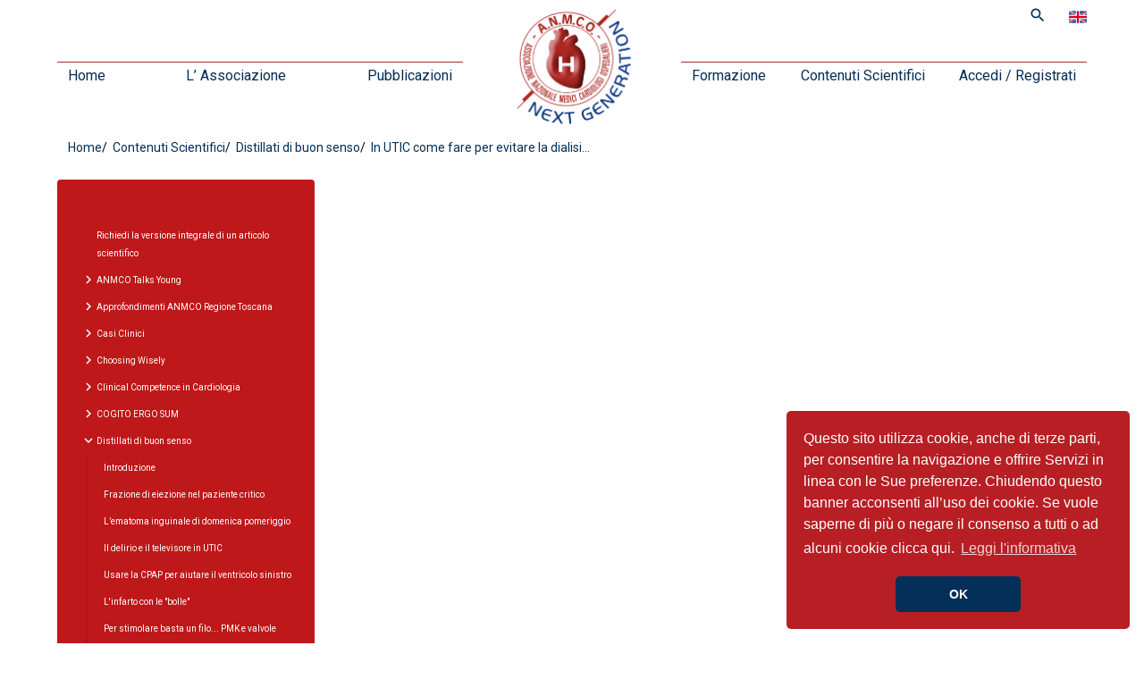

--- FILE ---
content_type: text/html; charset=utf-8
request_url: https://anmco.it/pages/contenuti-scientifici/distillati-di-buon-senso/in-utic-come-fare-per-evitare-la-dialisi
body_size: 310752
content:
<!DOCTYPE html><html lang="it-IT" translate="no"><head>
  <meta charset="utf-8">
  <title>ANMCO - Associazione Nazionale Medici Cardiologi Ospedalieri</title>
  <base href="/">
  <meta name="viewport" content="width=device-width, initial-scale=1">
  <meta name="description" content="L'ANMCO è un'associazione no profit con oltre 5000 iscritti, formata da Cardiologi Italiani operanti nel Servizio Sanitario Nazionale.">
  <link rel="icon" type="image/x-icon" href="favicon.ico">
  <!-- Google Tag Manager -->
  <script>(function (w, d, s, l, i) {
    w[l] = w[l] || [];
    w[l].push({
      'gtm.start':
        new Date().getTime(), event: 'gtm.js'
    });
    var f = d.getElementsByTagName(s)[0],
      j = d.createElement(s), dl = l != 'dataLayer' ? '&l=' + l : '';
    j.async = true;
    j.src =
      'https://www.googletagmanager.com/gtm.js?id=' + i + dl;
    f.parentNode.insertBefore(j, f);
  })(window, document, 'script', 'dataLayer', 'GTM-WFBCLWC');</script>
  <!-- End Google Tag Manager -->
<link rel="stylesheet" href="styles.81b3e43e8eed0456.css"><style ng-transition="serverApp">a[_ngcontent-sc16]{text-decoration:none!important;cursor:pointer}</style><style ng-transition="serverApp"></style><style ng-transition="serverApp">.container-spinner[_ngcontent-sc119]{background-image:url(logo_anmco.48ee09c7a019c434.png);background-repeat:no-repeat;background-size:80% 80%;background-position:center}</style><style ng-transition="serverApp">mat-sidenav-container[_ngcontent-sc178], mat-sidenav-content[_ngcontent-sc178], mat-sidenav[_ngcontent-sc178]{height:100%;background-color:#fff}mat-sidenav[_ngcontent-sc178]{width:250px}.container-content[_ngcontent-sc178]{padding-left:15vw;padding-right:15vw}.container-footer[_ngcontent-sc178]{padding-top:1rem!important;padding-bottom:1rem!important}.container-content-no-home[_ngcontent-sc178]{padding-bottom:1rem!important;border-bottom:2px solid var(--color-primary)}.container-mat-tree-desk[_ngcontent-sc178]{padding-top:3rem!important;padding-left:.8rem;padding-right:.8rem;background-color:var(--color-primary-600);border-radius:.25rem;padding-bottom:3rem!important}.container-content-body[_ngcontent-sc178]{padding-left:20px;padding-right:20px;padding-bottom:20px}@media all and (max-device-width: 1280px){.container-content[_ngcontent-sc178]{padding-right:5vw;padding-left:5vw}}@media all and (max-device-width: 1000px){.container-content[_ngcontent-sc178]{padding-right:5vw;padding-left:5vw}.container-mat-tree-desk[_ngcontent-sc178]{padding-left:0;padding-top:1rem!important;padding-bottom:1rem!important}}@media all and (max-device-width: 600px){.container-content[_ngcontent-sc178]{padding-left:0;padding-right:0}.container-content-body[_ngcontent-sc178]{padding:0 0 20px}.container-footer[_ngcontent-sc178]{padding-bottom:0!important}}</style><style ng-transition="serverApp">.mat-progress-spinner{display:block;position:relative;overflow:hidden}.mat-progress-spinner svg{position:absolute;transform:rotate(-90deg);top:0;left:0;transform-origin:center;overflow:visible}.mat-progress-spinner circle{fill:transparent;transition:stroke-dashoffset 225ms linear}._mat-animation-noopable.mat-progress-spinner circle{transition:none;animation:none}.cdk-high-contrast-active .mat-progress-spinner circle{stroke:CanvasText}.mat-progress-spinner.mat-progress-spinner-indeterminate-animation[mode=indeterminate] svg{animation:mat-progress-spinner-linear-rotate 2000ms linear infinite}._mat-animation-noopable.mat-progress-spinner.mat-progress-spinner-indeterminate-animation[mode=indeterminate] svg{transition:none;animation:none}.mat-progress-spinner.mat-progress-spinner-indeterminate-animation[mode=indeterminate] circle{transition-property:stroke;animation-duration:4000ms;animation-timing-function:cubic-bezier(0.35, 0, 0.25, 1);animation-iteration-count:infinite}._mat-animation-noopable.mat-progress-spinner.mat-progress-spinner-indeterminate-animation[mode=indeterminate] circle{transition:none;animation:none}@keyframes mat-progress-spinner-linear-rotate{0%{transform:rotate(0deg)}100%{transform:rotate(360deg)}}@keyframes mat-progress-spinner-stroke-rotate-100{0%{stroke-dashoffset:268.606171575px;transform:rotate(0)}12.5%{stroke-dashoffset:56.5486677px;transform:rotate(0)}12.5001%{stroke-dashoffset:56.5486677px;transform:rotateX(180deg) rotate(72.5deg)}25%{stroke-dashoffset:268.606171575px;transform:rotateX(180deg) rotate(72.5deg)}25.0001%{stroke-dashoffset:268.606171575px;transform:rotate(270deg)}37.5%{stroke-dashoffset:56.5486677px;transform:rotate(270deg)}37.5001%{stroke-dashoffset:56.5486677px;transform:rotateX(180deg) rotate(161.5deg)}50%{stroke-dashoffset:268.606171575px;transform:rotateX(180deg) rotate(161.5deg)}50.0001%{stroke-dashoffset:268.606171575px;transform:rotate(180deg)}62.5%{stroke-dashoffset:56.5486677px;transform:rotate(180deg)}62.5001%{stroke-dashoffset:56.5486677px;transform:rotateX(180deg) rotate(251.5deg)}75%{stroke-dashoffset:268.606171575px;transform:rotateX(180deg) rotate(251.5deg)}75.0001%{stroke-dashoffset:268.606171575px;transform:rotate(90deg)}87.5%{stroke-dashoffset:56.5486677px;transform:rotate(90deg)}87.5001%{stroke-dashoffset:56.5486677px;transform:rotateX(180deg) rotate(341.5deg)}100%{stroke-dashoffset:268.606171575px;transform:rotateX(180deg) rotate(341.5deg)}}
</style><style ng-transition="serverApp">.mat-drawer-container{position:relative;z-index:1;box-sizing:border-box;-webkit-overflow-scrolling:touch;display:block;overflow:hidden}.mat-drawer-container[fullscreen]{top:0;left:0;right:0;bottom:0;position:absolute}.mat-drawer-container[fullscreen].mat-drawer-container-has-open{overflow:hidden}.mat-drawer-container.mat-drawer-container-explicit-backdrop .mat-drawer-side{z-index:3}.mat-drawer-container.ng-animate-disabled .mat-drawer-backdrop,.mat-drawer-container.ng-animate-disabled .mat-drawer-content,.ng-animate-disabled .mat-drawer-container .mat-drawer-backdrop,.ng-animate-disabled .mat-drawer-container .mat-drawer-content{transition:none}.mat-drawer-backdrop{top:0;left:0;right:0;bottom:0;position:absolute;display:block;z-index:3;visibility:hidden}.mat-drawer-backdrop.mat-drawer-shown{visibility:visible}.mat-drawer-transition .mat-drawer-backdrop{transition-duration:400ms;transition-timing-function:cubic-bezier(0.25, 0.8, 0.25, 1);transition-property:background-color,visibility}.cdk-high-contrast-active .mat-drawer-backdrop{opacity:.5}.mat-drawer-content{position:relative;z-index:1;display:block;height:100%;overflow:auto}.mat-drawer-transition .mat-drawer-content{transition-duration:400ms;transition-timing-function:cubic-bezier(0.25, 0.8, 0.25, 1);transition-property:transform,margin-left,margin-right}.mat-drawer{position:relative;z-index:4;display:block;position:absolute;top:0;bottom:0;z-index:3;outline:0;box-sizing:border-box;overflow-y:auto;transform:translate3d(-100%, 0, 0)}.cdk-high-contrast-active .mat-drawer,.cdk-high-contrast-active [dir=rtl] .mat-drawer.mat-drawer-end{border-right:solid 1px currentColor}.cdk-high-contrast-active [dir=rtl] .mat-drawer,.cdk-high-contrast-active .mat-drawer.mat-drawer-end{border-left:solid 1px currentColor;border-right:none}.mat-drawer.mat-drawer-side{z-index:2}.mat-drawer.mat-drawer-end{right:0;transform:translate3d(100%, 0, 0)}[dir=rtl] .mat-drawer{transform:translate3d(100%, 0, 0)}[dir=rtl] .mat-drawer.mat-drawer-end{left:0;right:auto;transform:translate3d(-100%, 0, 0)}.mat-drawer-inner-container{width:100%;height:100%;overflow:auto;-webkit-overflow-scrolling:touch}.mat-sidenav-fixed{position:fixed}
</style><style ng-transition="serverApp">.text-mat-tree[_ngcontent-sc141]{font-size:14px;color:var(--color-white);font-weight:200}.padding-left[_ngcontent-sc141]{padding-left:38px}.padding-mat-tree[_ngcontent-sc141]{padding-top:5px;padding-bottom:5px}.padding-right[_ngcontent-sc141]{padding-right:38px}.border-tree[_ngcontent-sc141]{border-right:2px solid rgba(0,0,0,.08);min-width:8px!important}.container-mat-tree[_ngcontent-sc141]{padding-left:.8rem;background-color:var(--color-primary-600)}.mat-tree-node[_ngcontent-sc141]{min-height:unset!important;align-items:stretch!important}.mat-tree-node[_ngcontent-sc141]:hover{background-color:var(--color-bg-mat-tree)}@media all and (max-device-width: 1280px){.text-mat-tree[_ngcontent-sc141]{font-size:10px}}@media all and (max-device-width: 800px){.text-mat-tree[_ngcontent-sc141]{font-size:8px}}@media all and (max-device-width: 600px){.text-mat-tree[_ngcontent-sc141]{font-size:18px}}.icon-eng[_ngcontent-sc141]{width:20px;margin-right:20px}.icon-eng[_ngcontent-sc141]   img[_ngcontent-sc141]{width:100%}</style><style ng-transition="serverApp">.label[_ngcontent-sc156]{color:#fff;font-size:18px;font-weight:700}.button-cerca[_ngcontent-sc156]{font-size:18px;font-weight:700;margin-top:5px}.errore[_ngcontent-sc156]{padding-bottom:10px;padding-top:10px;color:var(--color-white)}.sticky[_ngcontent-sc156]{position:sticky;z-index:1;top:0;background-color:#fff}</style><style ng-transition="serverApp">a[_ngcontent-sc159]{text-decoration:none;color:#fff}a[_ngcontent-sc159]:hover, a[_ngcontent-sc159]:active{color:#d3d3d3}.navigation-items[_ngcontent-sc159]{list-style-type:none;padding:0;margin:0}mat-toolbar[_ngcontent-sc159]{border-radius:3px}.container-logo[_ngcontent-sc159]{width:45px}.container-logo[_ngcontent-sc159]   img[_ngcontent-sc159]{width:100%;height:100%;margin-right:5px}@media (max-width: 959px){mat-toolbar[_ngcontent-sc159]{border-radius:0}}</style><style ng-transition="serverApp">.parent[_ngcontent-sc175]{max-height:320px;margin-left:20px;margin-right:20px}.parent[_ngcontent-sc175]   img[_ngcontent-sc175]{height:100%;width:100%;object-fit:contain}.desktop-header[_ngcontent-sc175]{padding-right:15vw;padding-left:15vw;position:relative}.icon-eng[_ngcontent-sc175]{position:absolute;top:5%;right:15.5vw;width:20px;height:20px}.icon-search[_ngcontent-sc175]{position:absolute;top:5%;right:17.5vw;height:20px}.icon-search[_ngcontent-sc175]   .material-icons[_ngcontent-sc175]{font-size:20px!important}.icon-search[_ngcontent-sc175]   .mat-icon[_ngcontent-sc175]{height:20px!important;width:20px!important}.icon-eng[_ngcontent-sc175]   img[_ngcontent-sc175]{width:100%}a[_ngcontent-sc175]:hover{color:var(--color-primary)!important;font-weight:700}.text-header[_ngcontent-sc175]{font-size:18px;color:var(--color-accent)}.padding-top[_ngcontent-sc175]{padding-top:18px}.logout[_ngcontent-sc175]{color:var(--color-accent)}.logout[_ngcontent-sc175]:hover{color:var(--color-primary)}a[_ngcontent-sc175]{color:var(--color-accent)!important}.container-nome-utente[_ngcontent-sc175]{margin-top:20px;height:50px;padding-bottom:5px;font-size:24px;color:var(--color-accent);border-bottom:1px solid var(--color-primary)}.container-navigazione[_ngcontent-sc175]{height:75px;padding-top:5px;padding-left:12px;padding-right:12px}.text-nome-utente[_ngcontent-sc175]{font-size:18px}@media all and (max-device-width: 1280px){.desktop-header[_ngcontent-sc175]{padding-right:5vw;padding-left:5vw}.text-header[_ngcontent-sc175]{font-size:16px}.icon-search[_ngcontent-sc175]{right:8.5vw}.icon-eng[_ngcontent-sc175]{right:5vw}.text-nome-utente[_ngcontent-sc175]{font-size:14px}}@media all and (max-device-width: 1000px){.desktop-header[_ngcontent-sc175]{padding-right:5vw;padding-left:5vw}.text-header[_ngcontent-sc175]{font-size:11px}.text-nome-utente[_ngcontent-sc175]{font-size:10px}}@media all and (max-device-width: 800px){.text-header[_ngcontent-sc175]{font-size:9px}.text-nome-utente[_ngcontent-sc175]{font-size:8px}}@media all and (max-device-width: 600px){.desktop-header[_ngcontent-sc175]{padding-right:0;padding-left:0}.icon-eng[_ngcontent-sc175]{right:0}.icon-eng[_ngcontent-sc175]{right:60px}}</style><style ng-transition="serverApp">.container-footer[_ngcontent-sc177]{background-color:var(--color-bg-footer);padding:20px}.parent-img-footer[_ngcontent-sc177]{width:5vw;max-width:120px;min-width:60px}.parent-img-footer-mobile[_ngcontent-sc177]{width:65px}.parent-img-footer-mobile[_ngcontent-sc177]   img[_ngcontent-sc177], .parent-img-footer[_ngcontent-sc177]   img[_ngcontent-sc177]{width:100%}.text-footer[_ngcontent-sc177]{color:var(--color-white);font-size:16px}.text-footer-desc[_ngcontent-sc177]{color:var(--color-white);font-size:14px}@media all and (max-device-width: 600px){.container-footer[_ngcontent-sc177]{padding:40px}}</style><style ng-transition="serverApp">.mat-form-field{display:inline-block;position:relative;text-align:left}[dir=rtl] .mat-form-field{text-align:right}.mat-form-field-wrapper{position:relative}.mat-form-field-flex{display:inline-flex;align-items:baseline;box-sizing:border-box;width:100%}.mat-form-field-prefix,.mat-form-field-suffix{white-space:nowrap;flex:none;position:relative}.mat-form-field-infix{display:block;position:relative;flex:auto;min-width:0;width:180px}.cdk-high-contrast-active .mat-form-field-infix{border-image:linear-gradient(transparent, transparent)}.mat-form-field-label-wrapper{position:absolute;left:0;box-sizing:content-box;width:100%;height:100%;overflow:hidden;pointer-events:none}[dir=rtl] .mat-form-field-label-wrapper{left:auto;right:0}.mat-form-field-label{position:absolute;left:0;font:inherit;pointer-events:none;width:100%;white-space:nowrap;text-overflow:ellipsis;overflow:hidden;transform-origin:0 0;transition:transform 400ms cubic-bezier(0.25, 0.8, 0.25, 1),color 400ms cubic-bezier(0.25, 0.8, 0.25, 1),width 400ms cubic-bezier(0.25, 0.8, 0.25, 1);display:none}[dir=rtl] .mat-form-field-label{transform-origin:100% 0;left:auto;right:0}.mat-form-field-empty.mat-form-field-label,.mat-form-field-can-float.mat-form-field-should-float .mat-form-field-label{display:block}.mat-form-field-autofill-control:-webkit-autofill+.mat-form-field-label-wrapper .mat-form-field-label{display:none}.mat-form-field-can-float .mat-form-field-autofill-control:-webkit-autofill+.mat-form-field-label-wrapper .mat-form-field-label{display:block;transition:none}.mat-input-server:focus+.mat-form-field-label-wrapper .mat-form-field-label,.mat-input-server[placeholder]:not(:placeholder-shown)+.mat-form-field-label-wrapper .mat-form-field-label{display:none}.mat-form-field-can-float .mat-input-server:focus+.mat-form-field-label-wrapper .mat-form-field-label,.mat-form-field-can-float .mat-input-server[placeholder]:not(:placeholder-shown)+.mat-form-field-label-wrapper .mat-form-field-label{display:block}.mat-form-field-label:not(.mat-form-field-empty){transition:none}.mat-form-field-underline{position:absolute;width:100%;pointer-events:none;transform:scale3d(1, 1.0001, 1)}.mat-form-field-ripple{position:absolute;left:0;width:100%;transform-origin:50%;transform:scaleX(0.5);opacity:0;transition:background-color 300ms cubic-bezier(0.55, 0, 0.55, 0.2)}.mat-form-field.mat-focused .mat-form-field-ripple,.mat-form-field.mat-form-field-invalid .mat-form-field-ripple{opacity:1;transform:none;transition:transform 300ms cubic-bezier(0.25, 0.8, 0.25, 1),opacity 100ms cubic-bezier(0.25, 0.8, 0.25, 1),background-color 300ms cubic-bezier(0.25, 0.8, 0.25, 1)}.mat-form-field-subscript-wrapper{position:absolute;box-sizing:border-box;width:100%;overflow:hidden}.mat-form-field-subscript-wrapper .mat-icon,.mat-form-field-label-wrapper .mat-icon{width:1em;height:1em;font-size:inherit;vertical-align:baseline}.mat-form-field-hint-wrapper{display:flex}.mat-form-field-hint-spacer{flex:1 0 1em}.mat-error{display:block}.mat-form-field-control-wrapper{position:relative}.mat-form-field-hint-end{order:1}.mat-form-field._mat-animation-noopable .mat-form-field-label,.mat-form-field._mat-animation-noopable .mat-form-field-ripple{transition:none}
</style><style ng-transition="serverApp">.mat-form-field-appearance-fill .mat-form-field-flex{border-radius:4px 4px 0 0;padding:.75em .75em 0 .75em}.cdk-high-contrast-active .mat-form-field-appearance-fill .mat-form-field-flex{outline:solid 1px}.cdk-high-contrast-active .mat-form-field-appearance-fill.mat-focused .mat-form-field-flex{outline:dashed 3px}.mat-form-field-appearance-fill .mat-form-field-underline::before{content:"";display:block;position:absolute;bottom:0;height:1px;width:100%}.mat-form-field-appearance-fill .mat-form-field-ripple{bottom:0;height:2px}.cdk-high-contrast-active .mat-form-field-appearance-fill .mat-form-field-ripple{height:0}.mat-form-field-appearance-fill:not(.mat-form-field-disabled) .mat-form-field-flex:hover~.mat-form-field-underline .mat-form-field-ripple{opacity:1;transform:none;transition:opacity 600ms cubic-bezier(0.25, 0.8, 0.25, 1)}.mat-form-field-appearance-fill._mat-animation-noopable:not(.mat-form-field-disabled) .mat-form-field-flex:hover~.mat-form-field-underline .mat-form-field-ripple{transition:none}.mat-form-field-appearance-fill .mat-form-field-subscript-wrapper{padding:0 1em}
</style><style ng-transition="serverApp">.mat-input-element{font:inherit;background:transparent;color:currentColor;border:none;outline:none;padding:0;margin:0;width:100%;max-width:100%;vertical-align:bottom;text-align:inherit;box-sizing:content-box}.mat-input-element:-moz-ui-invalid{box-shadow:none}.mat-input-element,.mat-input-element::-webkit-search-cancel-button,.mat-input-element::-webkit-search-decoration,.mat-input-element::-webkit-search-results-button,.mat-input-element::-webkit-search-results-decoration{-webkit-appearance:none}.mat-input-element::-webkit-contacts-auto-fill-button,.mat-input-element::-webkit-caps-lock-indicator,.mat-input-element:not([type=password])::-webkit-credentials-auto-fill-button{visibility:hidden}.mat-input-element[type=date],.mat-input-element[type=datetime],.mat-input-element[type=datetime-local],.mat-input-element[type=month],.mat-input-element[type=week],.mat-input-element[type=time]{line-height:1}.mat-input-element[type=date]::after,.mat-input-element[type=datetime]::after,.mat-input-element[type=datetime-local]::after,.mat-input-element[type=month]::after,.mat-input-element[type=week]::after,.mat-input-element[type=time]::after{content:" ";white-space:pre;width:1px}.mat-input-element::-webkit-inner-spin-button,.mat-input-element::-webkit-calendar-picker-indicator,.mat-input-element::-webkit-clear-button{font-size:.75em}.mat-input-element::placeholder{-webkit-user-select:none;-moz-user-select:none;user-select:none;transition:color 400ms 133.3333333333ms cubic-bezier(0.25, 0.8, 0.25, 1)}.mat-input-element::-moz-placeholder{-webkit-user-select:none;-moz-user-select:none;user-select:none;transition:color 400ms 133.3333333333ms cubic-bezier(0.25, 0.8, 0.25, 1)}.mat-input-element::-webkit-input-placeholder{-webkit-user-select:none;-moz-user-select:none;user-select:none;transition:color 400ms 133.3333333333ms cubic-bezier(0.25, 0.8, 0.25, 1)}.mat-input-element:-ms-input-placeholder{-webkit-user-select:none;-moz-user-select:none;user-select:none;transition:color 400ms 133.3333333333ms cubic-bezier(0.25, 0.8, 0.25, 1)}.mat-form-field-hide-placeholder .mat-input-element::placeholder{color:transparent !important;-webkit-text-fill-color:transparent;transition:none}.cdk-high-contrast-active .mat-form-field-hide-placeholder .mat-input-element::placeholder{opacity:0}.mat-form-field-hide-placeholder .mat-input-element::-moz-placeholder{color:transparent !important;-webkit-text-fill-color:transparent;transition:none}.cdk-high-contrast-active .mat-form-field-hide-placeholder .mat-input-element::-moz-placeholder{opacity:0}.mat-form-field-hide-placeholder .mat-input-element::-webkit-input-placeholder{color:transparent !important;-webkit-text-fill-color:transparent;transition:none}.cdk-high-contrast-active .mat-form-field-hide-placeholder .mat-input-element::-webkit-input-placeholder{opacity:0}.mat-form-field-hide-placeholder .mat-input-element:-ms-input-placeholder{color:transparent !important;-webkit-text-fill-color:transparent;transition:none}.cdk-high-contrast-active .mat-form-field-hide-placeholder .mat-input-element:-ms-input-placeholder{opacity:0}textarea.mat-input-element{resize:vertical;overflow:auto}textarea.mat-input-element.cdk-textarea-autosize{resize:none}textarea.mat-input-element{padding:2px 0;margin:-2px 0}select.mat-input-element{-moz-appearance:none;-webkit-appearance:none;position:relative;background-color:transparent;display:inline-flex;box-sizing:border-box;padding-top:1em;top:-1em;margin-bottom:-1em}select.mat-input-element::-moz-focus-inner{border:0}select.mat-input-element:not(:disabled){cursor:pointer}.mat-form-field-type-mat-native-select .mat-form-field-infix::after{content:"";width:0;height:0;border-left:5px solid transparent;border-right:5px solid transparent;border-top:5px solid;position:absolute;top:50%;right:0;margin-top:-2.5px;pointer-events:none}[dir=rtl] .mat-form-field-type-mat-native-select .mat-form-field-infix::after{right:auto;left:0}.mat-form-field-type-mat-native-select .mat-input-element{padding-right:15px}[dir=rtl] .mat-form-field-type-mat-native-select .mat-input-element{padding-right:0;padding-left:15px}.mat-form-field-type-mat-native-select .mat-form-field-label-wrapper{max-width:calc(100% - 10px)}.mat-form-field-type-mat-native-select.mat-form-field-appearance-outline .mat-form-field-infix::after{margin-top:-5px}.mat-form-field-type-mat-native-select.mat-form-field-appearance-fill .mat-form-field-infix::after{margin-top:-10px}
</style><style ng-transition="serverApp">.mat-form-field-appearance-legacy .mat-form-field-label{transform:perspective(100px)}.mat-form-field-appearance-legacy .mat-form-field-prefix .mat-icon,.mat-form-field-appearance-legacy .mat-form-field-suffix .mat-icon{width:1em}.mat-form-field-appearance-legacy .mat-form-field-prefix .mat-icon-button,.mat-form-field-appearance-legacy .mat-form-field-suffix .mat-icon-button{font:inherit;vertical-align:baseline}.mat-form-field-appearance-legacy .mat-form-field-prefix .mat-icon-button .mat-icon,.mat-form-field-appearance-legacy .mat-form-field-suffix .mat-icon-button .mat-icon{font-size:inherit}.mat-form-field-appearance-legacy .mat-form-field-underline{height:1px}.cdk-high-contrast-active .mat-form-field-appearance-legacy .mat-form-field-underline{height:0;border-top:solid 1px}.mat-form-field-appearance-legacy .mat-form-field-ripple{top:0;height:2px;overflow:hidden}.cdk-high-contrast-active .mat-form-field-appearance-legacy .mat-form-field-ripple{height:0;border-top:solid 2px}.mat-form-field-appearance-legacy.mat-form-field-disabled .mat-form-field-underline{background-position:0;background-color:transparent}.cdk-high-contrast-active .mat-form-field-appearance-legacy.mat-form-field-disabled .mat-form-field-underline{border-top-style:dotted;border-top-width:2px}.mat-form-field-appearance-legacy.mat-form-field-invalid:not(.mat-focused) .mat-form-field-ripple{height:1px}
</style><style ng-transition="serverApp">.mat-form-field-appearance-outline .mat-form-field-wrapper{margin:.25em 0}.mat-form-field-appearance-outline .mat-form-field-flex{padding:0 .75em 0 .75em;margin-top:-0.25em;position:relative}.mat-form-field-appearance-outline .mat-form-field-prefix,.mat-form-field-appearance-outline .mat-form-field-suffix{top:.25em}.mat-form-field-appearance-outline .mat-form-field-outline{display:flex;position:absolute;top:.25em;left:0;right:0;bottom:0;pointer-events:none}.mat-form-field-appearance-outline .mat-form-field-outline-start,.mat-form-field-appearance-outline .mat-form-field-outline-end{border:1px solid currentColor;min-width:5px}.mat-form-field-appearance-outline .mat-form-field-outline-start{border-radius:5px 0 0 5px;border-right-style:none}[dir=rtl] .mat-form-field-appearance-outline .mat-form-field-outline-start{border-right-style:solid;border-left-style:none;border-radius:0 5px 5px 0}.mat-form-field-appearance-outline .mat-form-field-outline-end{border-radius:0 5px 5px 0;border-left-style:none;flex-grow:1}[dir=rtl] .mat-form-field-appearance-outline .mat-form-field-outline-end{border-left-style:solid;border-right-style:none;border-radius:5px 0 0 5px}.mat-form-field-appearance-outline .mat-form-field-outline-gap{border-radius:.000001px;border:1px solid currentColor;border-left-style:none;border-right-style:none}.mat-form-field-appearance-outline.mat-form-field-can-float.mat-form-field-should-float .mat-form-field-outline-gap{border-top-color:transparent}.mat-form-field-appearance-outline .mat-form-field-outline-thick{opacity:0}.mat-form-field-appearance-outline .mat-form-field-outline-thick .mat-form-field-outline-start,.mat-form-field-appearance-outline .mat-form-field-outline-thick .mat-form-field-outline-end,.mat-form-field-appearance-outline .mat-form-field-outline-thick .mat-form-field-outline-gap{border-width:2px}.mat-form-field-appearance-outline.mat-focused .mat-form-field-outline,.mat-form-field-appearance-outline.mat-form-field-invalid .mat-form-field-outline{opacity:0;transition:opacity 100ms cubic-bezier(0.25, 0.8, 0.25, 1)}.mat-form-field-appearance-outline.mat-focused .mat-form-field-outline-thick,.mat-form-field-appearance-outline.mat-form-field-invalid .mat-form-field-outline-thick{opacity:1}.cdk-high-contrast-active .mat-form-field-appearance-outline.mat-focused .mat-form-field-outline-thick{border:3px dashed}.mat-form-field-appearance-outline:not(.mat-form-field-disabled) .mat-form-field-flex:hover .mat-form-field-outline{opacity:0;transition:opacity 600ms cubic-bezier(0.25, 0.8, 0.25, 1)}.mat-form-field-appearance-outline:not(.mat-form-field-disabled) .mat-form-field-flex:hover .mat-form-field-outline-thick{opacity:1}.mat-form-field-appearance-outline .mat-form-field-subscript-wrapper{padding:0 1em}.mat-form-field-appearance-outline._mat-animation-noopable:not(.mat-form-field-disabled) .mat-form-field-flex:hover~.mat-form-field-outline,.mat-form-field-appearance-outline._mat-animation-noopable .mat-form-field-outline,.mat-form-field-appearance-outline._mat-animation-noopable .mat-form-field-outline-start,.mat-form-field-appearance-outline._mat-animation-noopable .mat-form-field-outline-end,.mat-form-field-appearance-outline._mat-animation-noopable .mat-form-field-outline-gap{transition:none}
</style><style ng-transition="serverApp">.mat-form-field-appearance-standard .mat-form-field-flex{padding-top:.75em}.mat-form-field-appearance-standard .mat-form-field-underline{height:1px}.cdk-high-contrast-active .mat-form-field-appearance-standard .mat-form-field-underline{height:0;border-top:solid 1px}.mat-form-field-appearance-standard .mat-form-field-ripple{bottom:0;height:2px}.cdk-high-contrast-active .mat-form-field-appearance-standard .mat-form-field-ripple{height:0;border-top:solid 2px}.mat-form-field-appearance-standard.mat-form-field-disabled .mat-form-field-underline{background-position:0;background-color:transparent}.cdk-high-contrast-active .mat-form-field-appearance-standard.mat-form-field-disabled .mat-form-field-underline{border-top-style:dotted;border-top-width:2px}.mat-form-field-appearance-standard:not(.mat-form-field-disabled) .mat-form-field-flex:hover~.mat-form-field-underline .mat-form-field-ripple{opacity:1;transform:none;transition:opacity 600ms cubic-bezier(0.25, 0.8, 0.25, 1)}.mat-form-field-appearance-standard._mat-animation-noopable:not(.mat-form-field-disabled) .mat-form-field-flex:hover~.mat-form-field-underline .mat-form-field-ripple{transition:none}
</style><style ng-transition="serverApp">.mat-select{display:inline-block;width:100%;outline:none}.mat-select-trigger{display:inline-table;cursor:pointer;position:relative;box-sizing:border-box}.mat-select-disabled .mat-select-trigger{-webkit-user-select:none;-moz-user-select:none;user-select:none;cursor:default}.mat-select-value{display:table-cell;max-width:0;width:100%;overflow:hidden;text-overflow:ellipsis;white-space:nowrap}.mat-select-value-text{white-space:nowrap;overflow:hidden;text-overflow:ellipsis}.mat-select-arrow-wrapper{display:table-cell;vertical-align:middle}.mat-form-field-appearance-fill .mat-select-arrow-wrapper{transform:translateY(-50%)}.mat-form-field-appearance-outline .mat-select-arrow-wrapper{transform:translateY(-25%)}.mat-form-field-appearance-standard.mat-form-field-has-label .mat-select:not(.mat-select-empty) .mat-select-arrow-wrapper{transform:translateY(-50%)}.mat-form-field-appearance-standard .mat-select.mat-select-empty .mat-select-arrow-wrapper{transition:transform 400ms cubic-bezier(0.25, 0.8, 0.25, 1)}._mat-animation-noopable.mat-form-field-appearance-standard .mat-select.mat-select-empty .mat-select-arrow-wrapper{transition:none}.mat-select-arrow{width:0;height:0;border-left:5px solid transparent;border-right:5px solid transparent;border-top:5px solid;margin:0 4px}.mat-select-panel-wrap{flex-basis:100%}.mat-select-panel{min-width:112px;max-width:280px;overflow:auto;-webkit-overflow-scrolling:touch;padding-top:0;padding-bottom:0;max-height:256px;min-width:100%;border-radius:4px;outline:0}.cdk-high-contrast-active .mat-select-panel{outline:solid 1px}.mat-select-panel .mat-optgroup-label,.mat-select-panel .mat-option{font-size:inherit;line-height:3em;height:3em}.mat-form-field-type-mat-select:not(.mat-form-field-disabled) .mat-form-field-flex{cursor:pointer}.mat-form-field-type-mat-select .mat-form-field-label{width:calc(100% - 18px)}.mat-select-placeholder{transition:color 400ms 133.3333333333ms cubic-bezier(0.25, 0.8, 0.25, 1)}._mat-animation-noopable .mat-select-placeholder{transition:none}.mat-form-field-hide-placeholder .mat-select-placeholder{color:transparent;-webkit-text-fill-color:transparent;transition:none;display:block}.mat-select-min-line:empty::before{content:" ";white-space:pre;width:1px;display:inline-block;opacity:0}
</style><style ng-transition="serverApp">.mat-icon{-webkit-user-select:none;-moz-user-select:none;user-select:none;background-repeat:no-repeat;display:inline-block;fill:currentColor;height:24px;width:24px}.mat-icon.mat-icon-inline{font-size:inherit;height:inherit;line-height:inherit;width:inherit}[dir=rtl] .mat-icon-rtl-mirror{transform:scale(-1, 1)}.mat-form-field:not(.mat-form-field-appearance-legacy) .mat-form-field-prefix .mat-icon,.mat-form-field:not(.mat-form-field-appearance-legacy) .mat-form-field-suffix .mat-icon{display:block}.mat-form-field:not(.mat-form-field-appearance-legacy) .mat-form-field-prefix .mat-icon-button .mat-icon,.mat-form-field:not(.mat-form-field-appearance-legacy) .mat-form-field-suffix .mat-icon-button .mat-icon{margin:auto}
</style><style ng-transition="serverApp">.mat-button .mat-button-focus-overlay,.mat-icon-button .mat-button-focus-overlay{opacity:0}.mat-button:hover:not(.mat-button-disabled) .mat-button-focus-overlay,.mat-stroked-button:hover:not(.mat-button-disabled) .mat-button-focus-overlay{opacity:.04}@media(hover: none){.mat-button:hover:not(.mat-button-disabled) .mat-button-focus-overlay,.mat-stroked-button:hover:not(.mat-button-disabled) .mat-button-focus-overlay{opacity:0}}.mat-button,.mat-icon-button,.mat-stroked-button,.mat-flat-button{box-sizing:border-box;position:relative;-webkit-user-select:none;-moz-user-select:none;user-select:none;cursor:pointer;outline:none;border:none;-webkit-tap-highlight-color:transparent;display:inline-block;white-space:nowrap;text-decoration:none;vertical-align:baseline;text-align:center;margin:0;min-width:64px;line-height:36px;padding:0 16px;border-radius:4px;overflow:visible}.mat-button::-moz-focus-inner,.mat-icon-button::-moz-focus-inner,.mat-stroked-button::-moz-focus-inner,.mat-flat-button::-moz-focus-inner{border:0}.mat-button.mat-button-disabled,.mat-icon-button.mat-button-disabled,.mat-stroked-button.mat-button-disabled,.mat-flat-button.mat-button-disabled{cursor:default}.mat-button.cdk-keyboard-focused .mat-button-focus-overlay,.mat-button.cdk-program-focused .mat-button-focus-overlay,.mat-icon-button.cdk-keyboard-focused .mat-button-focus-overlay,.mat-icon-button.cdk-program-focused .mat-button-focus-overlay,.mat-stroked-button.cdk-keyboard-focused .mat-button-focus-overlay,.mat-stroked-button.cdk-program-focused .mat-button-focus-overlay,.mat-flat-button.cdk-keyboard-focused .mat-button-focus-overlay,.mat-flat-button.cdk-program-focused .mat-button-focus-overlay{opacity:.12}.mat-button::-moz-focus-inner,.mat-icon-button::-moz-focus-inner,.mat-stroked-button::-moz-focus-inner,.mat-flat-button::-moz-focus-inner{border:0}.mat-raised-button{box-sizing:border-box;position:relative;-webkit-user-select:none;-moz-user-select:none;user-select:none;cursor:pointer;outline:none;border:none;-webkit-tap-highlight-color:transparent;display:inline-block;white-space:nowrap;text-decoration:none;vertical-align:baseline;text-align:center;margin:0;min-width:64px;line-height:36px;padding:0 16px;border-radius:4px;overflow:visible;transform:translate3d(0, 0, 0);transition:background 400ms cubic-bezier(0.25, 0.8, 0.25, 1),box-shadow 280ms cubic-bezier(0.4, 0, 0.2, 1)}.mat-raised-button::-moz-focus-inner{border:0}.mat-raised-button.mat-button-disabled{cursor:default}.mat-raised-button.cdk-keyboard-focused .mat-button-focus-overlay,.mat-raised-button.cdk-program-focused .mat-button-focus-overlay{opacity:.12}.mat-raised-button::-moz-focus-inner{border:0}._mat-animation-noopable.mat-raised-button{transition:none;animation:none}.mat-stroked-button{border:1px solid currentColor;padding:0 15px;line-height:34px}.mat-stroked-button .mat-button-ripple.mat-ripple,.mat-stroked-button .mat-button-focus-overlay{top:-1px;left:-1px;right:-1px;bottom:-1px}.mat-fab{box-sizing:border-box;position:relative;-webkit-user-select:none;-moz-user-select:none;user-select:none;cursor:pointer;outline:none;border:none;-webkit-tap-highlight-color:transparent;display:inline-block;white-space:nowrap;text-decoration:none;vertical-align:baseline;text-align:center;margin:0;min-width:64px;line-height:36px;padding:0 16px;border-radius:4px;overflow:visible;transform:translate3d(0, 0, 0);transition:background 400ms cubic-bezier(0.25, 0.8, 0.25, 1),box-shadow 280ms cubic-bezier(0.4, 0, 0.2, 1);min-width:0;border-radius:50%;width:56px;height:56px;padding:0;flex-shrink:0}.mat-fab::-moz-focus-inner{border:0}.mat-fab.mat-button-disabled{cursor:default}.mat-fab.cdk-keyboard-focused .mat-button-focus-overlay,.mat-fab.cdk-program-focused .mat-button-focus-overlay{opacity:.12}.mat-fab::-moz-focus-inner{border:0}._mat-animation-noopable.mat-fab{transition:none;animation:none}.mat-fab .mat-button-wrapper{padding:16px 0;display:inline-block;line-height:24px}.mat-mini-fab{box-sizing:border-box;position:relative;-webkit-user-select:none;-moz-user-select:none;user-select:none;cursor:pointer;outline:none;border:none;-webkit-tap-highlight-color:transparent;display:inline-block;white-space:nowrap;text-decoration:none;vertical-align:baseline;text-align:center;margin:0;min-width:64px;line-height:36px;padding:0 16px;border-radius:4px;overflow:visible;transform:translate3d(0, 0, 0);transition:background 400ms cubic-bezier(0.25, 0.8, 0.25, 1),box-shadow 280ms cubic-bezier(0.4, 0, 0.2, 1);min-width:0;border-radius:50%;width:40px;height:40px;padding:0;flex-shrink:0}.mat-mini-fab::-moz-focus-inner{border:0}.mat-mini-fab.mat-button-disabled{cursor:default}.mat-mini-fab.cdk-keyboard-focused .mat-button-focus-overlay,.mat-mini-fab.cdk-program-focused .mat-button-focus-overlay{opacity:.12}.mat-mini-fab::-moz-focus-inner{border:0}._mat-animation-noopable.mat-mini-fab{transition:none;animation:none}.mat-mini-fab .mat-button-wrapper{padding:8px 0;display:inline-block;line-height:24px}.mat-icon-button{padding:0;min-width:0;width:40px;height:40px;flex-shrink:0;line-height:40px;border-radius:50%}.mat-icon-button i,.mat-icon-button .mat-icon{line-height:24px}.mat-button-ripple.mat-ripple,.mat-button-focus-overlay{top:0;left:0;right:0;bottom:0;position:absolute;pointer-events:none;border-radius:inherit}.mat-button-ripple.mat-ripple:not(:empty){transform:translateZ(0)}.mat-button-focus-overlay{opacity:0;transition:opacity 200ms cubic-bezier(0.35, 0, 0.25, 1),background-color 200ms cubic-bezier(0.35, 0, 0.25, 1)}._mat-animation-noopable .mat-button-focus-overlay{transition:none}.mat-button-ripple-round{border-radius:50%;z-index:1}.mat-button .mat-button-wrapper>*,.mat-flat-button .mat-button-wrapper>*,.mat-stroked-button .mat-button-wrapper>*,.mat-raised-button .mat-button-wrapper>*,.mat-icon-button .mat-button-wrapper>*,.mat-fab .mat-button-wrapper>*,.mat-mini-fab .mat-button-wrapper>*{vertical-align:middle}.mat-form-field:not(.mat-form-field-appearance-legacy) .mat-form-field-prefix .mat-icon-button,.mat-form-field:not(.mat-form-field-appearance-legacy) .mat-form-field-suffix .mat-icon-button{display:inline-flex;justify-content:center;align-items:center;font-size:inherit;width:2.5em;height:2.5em}.cdk-high-contrast-active .mat-button,.cdk-high-contrast-active .mat-flat-button,.cdk-high-contrast-active .mat-raised-button,.cdk-high-contrast-active .mat-icon-button,.cdk-high-contrast-active .mat-fab,.cdk-high-contrast-active .mat-mini-fab{outline:solid 1px}.cdk-high-contrast-active .mat-button-base.cdk-keyboard-focused,.cdk-high-contrast-active .mat-button-base.cdk-program-focused{outline:solid 3px}
</style><style ng-transition="serverApp">.cdk-high-contrast-active .mat-toolbar{outline:solid 1px}.mat-toolbar-row,.mat-toolbar-single-row{display:flex;box-sizing:border-box;padding:0 16px;width:100%;flex-direction:row;align-items:center;white-space:nowrap}.mat-toolbar-multiple-rows{display:flex;box-sizing:border-box;flex-direction:column;width:100%}
</style><style ng-transition="serverApp">mat-menu{display:none}.mat-menu-panel{min-width:112px;max-width:280px;overflow:auto;-webkit-overflow-scrolling:touch;max-height:calc(100vh - 48px);border-radius:4px;outline:0;min-height:64px}.mat-menu-panel.ng-animating{pointer-events:none}.cdk-high-contrast-active .mat-menu-panel{outline:solid 1px}.mat-menu-content:not(:empty){padding-top:8px;padding-bottom:8px}.mat-menu-item{-webkit-user-select:none;-moz-user-select:none;user-select:none;cursor:pointer;outline:none;border:none;-webkit-tap-highlight-color:transparent;white-space:nowrap;overflow:hidden;text-overflow:ellipsis;display:block;line-height:48px;height:48px;padding:0 16px;text-align:left;text-decoration:none;max-width:100%;position:relative}.mat-menu-item::-moz-focus-inner{border:0}.mat-menu-item[disabled]{cursor:default}[dir=rtl] .mat-menu-item{text-align:right}.mat-menu-item .mat-icon{margin-right:16px;vertical-align:middle}.mat-menu-item .mat-icon svg{vertical-align:top}[dir=rtl] .mat-menu-item .mat-icon{margin-left:16px;margin-right:0}.mat-menu-item[disabled]{pointer-events:none}.cdk-high-contrast-active .mat-menu-item{margin-top:1px}.cdk-high-contrast-active .mat-menu-item.cdk-program-focused,.cdk-high-contrast-active .mat-menu-item.cdk-keyboard-focused,.cdk-high-contrast-active .mat-menu-item-highlighted{outline:dotted 1px}.mat-menu-item-submenu-trigger{padding-right:32px}[dir=rtl] .mat-menu-item-submenu-trigger{padding-right:16px;padding-left:32px}.mat-menu-submenu-icon{position:absolute;top:50%;right:16px;transform:translateY(-50%);width:5px;height:10px;fill:currentColor}[dir=rtl] .mat-menu-submenu-icon{right:auto;left:16px;transform:translateY(-50%) scaleX(-1)}.cdk-high-contrast-active .mat-menu-submenu-icon{fill:CanvasText}button.mat-menu-item{width:100%}.mat-menu-item .mat-menu-ripple{top:0;left:0;right:0;bottom:0;position:absolute;pointer-events:none}
</style><style ng-transition="serverApp">.breadcrumb[_ngcontent-sc176]{padding:10px 12px;list-style:none!important}.breadcrumb[_ngcontent-sc176]   li[_ngcontent-sc176]{display:inline;font-size:14px}.breadcrumb[_ngcontent-sc176]   li[_ngcontent-sc176] + li[_ngcontent-sc176]:before{color:#000;content:"/\a0"}.breadcrumb[_ngcontent-sc176]   li[_ngcontent-sc176]   a[_ngcontent-sc176]{color:var(--color-accent);text-decoration:none}ol.breadcrumb[_ngcontent-sc176]   li[_ngcontent-sc176]   a[_ngcontent-sc176]:hover{color:var(--color-light-blue);text-decoration:underline}.disable[_ngcontent-sc176]{pointer-events:none!important;cursor:default!important}</style><style ng-transition="serverApp">.mat-tree{display:block}.mat-tree-node{display:flex;align-items:center;flex:1;word-wrap:break-word}.mat-nested-tree-node{border-bottom-width:0}
</style><style ng-transition="serverApp">.mat-option{white-space:nowrap;overflow:hidden;text-overflow:ellipsis;display:block;line-height:48px;height:48px;padding:0 16px;text-align:left;text-decoration:none;max-width:100%;position:relative;cursor:pointer;outline:none;display:flex;flex-direction:row;max-width:100%;box-sizing:border-box;align-items:center;-webkit-tap-highlight-color:transparent}.mat-option[disabled]{cursor:default}[dir=rtl] .mat-option{text-align:right}.mat-option .mat-icon{margin-right:16px;vertical-align:middle}.mat-option .mat-icon svg{vertical-align:top}[dir=rtl] .mat-option .mat-icon{margin-left:16px;margin-right:0}.mat-option[aria-disabled=true]{-webkit-user-select:none;-moz-user-select:none;user-select:none;cursor:default}.mat-optgroup .mat-option:not(.mat-option-multiple){padding-left:32px}[dir=rtl] .mat-optgroup .mat-option:not(.mat-option-multiple){padding-left:16px;padding-right:32px}.cdk-high-contrast-active .mat-option{margin:0 1px}.cdk-high-contrast-active .mat-option.mat-active{border:solid 1px currentColor;margin:0}.cdk-high-contrast-active .mat-option[aria-disabled=true]{opacity:.5}.mat-option-text{display:inline-block;flex-grow:1;overflow:hidden;text-overflow:ellipsis}.mat-option .mat-option-ripple{top:0;left:0;right:0;bottom:0;position:absolute;pointer-events:none}.mat-option-pseudo-checkbox{margin-right:8px}[dir=rtl] .mat-option-pseudo-checkbox{margin-left:8px;margin-right:0}
</style><style ng-transition="serverApp">.mat-pseudo-checkbox{width:16px;height:16px;border:2px solid;border-radius:2px;cursor:pointer;display:inline-block;vertical-align:middle;box-sizing:border-box;position:relative;flex-shrink:0;transition:border-color 90ms cubic-bezier(0, 0, 0.2, 0.1),background-color 90ms cubic-bezier(0, 0, 0.2, 0.1)}.mat-pseudo-checkbox::after{position:absolute;opacity:0;content:"";border-bottom:2px solid currentColor;transition:opacity 90ms cubic-bezier(0, 0, 0.2, 0.1)}.mat-pseudo-checkbox.mat-pseudo-checkbox-checked,.mat-pseudo-checkbox.mat-pseudo-checkbox-indeterminate{border-color:transparent}._mat-animation-noopable.mat-pseudo-checkbox{transition:none;animation:none}._mat-animation-noopable.mat-pseudo-checkbox::after{transition:none}.mat-pseudo-checkbox-disabled{cursor:default}.mat-pseudo-checkbox-indeterminate::after{top:5px;left:1px;width:10px;opacity:1;border-radius:2px}.mat-pseudo-checkbox-checked::after{top:2.4px;left:1px;width:8px;height:3px;border-left:2px solid currentColor;transform:rotate(-45deg);opacity:1;box-sizing:content-box}
</style><style ng-transition="serverApp">.title[_ngcontent-sc208]{font-size:30px;font-weight:700;color:var(--color-primary)}.descrizione[_ngcontent-sc208]{font-size:20px;font-weight:400;text-align:center}</style><style class="flex-layout-ssr">@media all {.flex-layout-0 {height:100%;min-height:100%;min-width:100%;width:100%;-webkit-flex-direction:column;box-sizing:border-box;display:flex;flex-direction:column;-webkit-align-content:center;-webkit-align-items:center;-webkit-justify-content:center;align-content:center;align-items:center;justify-content:center;}.flex-layout-1 {height:100%;min-height:100%;min-width:100%;width:100%;-webkit-flex-direction:column;box-sizing:border-box;display:flex;flex-direction:column;}.flex-layout-2 {height:100%;min-height:100%;min-width:100%;width:100%;-webkit-flex-direction:column;box-sizing:border-box;display:flex;flex-direction:column;-webkit-align-content:center;-webkit-align-items:center;-webkit-justify-content:center;align-content:center;align-items:center;justify-content:center;}.flex-layout-3 {-webkit-flex-direction:row;box-sizing:border-box;display:flex;flex-direction:row;-webkit-align-content:stretch;-webkit-align-items:stretch;-webkit-justify-content:center;align-content:stretch;align-items:stretch;justify-content:center;}.flex-layout-4 {-webkit-flex:1 1 100%;box-sizing:border-box;flex:1 1 100%;max-width:75%;}.flex-layout-5 {-webkit-flex:1 1 100%;box-sizing:border-box;flex:1 1 100%;max-width:25%;display:initial;}.flex-layout-6 {-webkit-flex-direction:column;box-sizing:border-box;display:flex;flex-direction:column;}.flex-layout-7 {-webkit-flex-direction:row;box-sizing:border-box;display:flex;flex-direction:row;-webkit-align-content:stretch;-webkit-align-items:stretch;-webkit-justify-content:space-between;align-content:stretch;align-items:stretch;justify-content:space-between;}.flex-layout-8 {-webkit-flex-direction:column;box-sizing:border-box;display:flex;flex-direction:column;-webkit-align-content:center;-webkit-align-items:center;-webkit-justify-content:flex-start;align-content:center;align-items:center;justify-content:flex-start;}.flex-layout-9 {-webkit-flex-direction:row;box-sizing:border-box;display:flex;flex-direction:row;-webkit-align-content:center;-webkit-align-items:center;-webkit-justify-content:space-between;align-content:center;align-items:center;justify-content:space-between;}.flex-layout-10 {-webkit-flex-direction:row;box-sizing:border-box;display:flex;flex-direction:row;-webkit-align-content:center;-webkit-align-items:center;-webkit-justify-content:center;align-content:center;align-items:center;justify-content:center;}.flex-layout-11 {}.flex-layout-12 {-webkit-flex-direction:row;box-sizing:border-box;display:flex;flex-direction:row;-webkit-align-content:center;-webkit-align-items:center;-webkit-justify-content:space-between;align-content:center;align-items:center;justify-content:space-between;}.flex-layout-13 {-webkit-flex:1 1 100%;box-sizing:border-box;flex:1 1 100%;max-width:40 %;}.flex-layout-14 {-webkit-flex-direction:row;box-sizing:border-box;display:flex;flex-direction:row;-webkit-align-content:flex-end;-webkit-align-items:flex-end;-webkit-justify-content:flex-end;align-content:flex-end;align-items:flex-end;justify-content:flex-end;}.flex-layout-15 {-webkit-flex-direction:row;box-sizing:border-box;display:flex;flex-direction:row;-webkit-align-content:flex-start;-webkit-align-items:flex-start;-webkit-justify-content:space-between;align-content:flex-start;align-items:flex-start;justify-content:space-between;}.flex-layout-16 {margin-right:12px;}.flex-layout-17 {margin-right:12px;}.flex-layout-18 {}.flex-layout-19 {-webkit-flex:1 1 100%;box-sizing:border-box;flex:1 1 100%;max-width:40%;}.flex-layout-20 {-webkit-flex-direction:column;box-sizing:border-box;display:flex;flex-direction:column;}.flex-layout-21 {-webkit-flex-direction:row;box-sizing:border-box;display:flex;flex-direction:row;-webkit-align-content:flex-end;-webkit-align-items:flex-end;-webkit-justify-content:flex-end;align-content:flex-end;align-items:flex-end;justify-content:flex-end;}.flex-layout-22 {-webkit-flex-direction:row;box-sizing:border-box;display:flex;flex-direction:row;-webkit-align-content:center;-webkit-align-items:center;-webkit-justify-content:flex-end;align-content:center;align-items:center;justify-content:flex-end;}.flex-layout-23 {-webkit-flex-direction:row;box-sizing:border-box;display:flex;flex-direction:row;-webkit-align-content:flex-start;-webkit-align-items:flex-start;-webkit-justify-content:space-between;align-content:flex-start;align-items:flex-start;justify-content:space-between;}.flex-layout-24 {margin-right:12px;}.flex-layout-25 {margin-right:12px;}.flex-layout-26 {}.flex-layout-27 {-webkit-flex-direction:row;box-sizing:border-box;display:flex;flex-direction:row;-webkit-align-content:flex-start;-webkit-align-items:flex-start;-webkit-justify-content:flex-start;align-content:flex-start;align-items:flex-start;justify-content:flex-start;}.flex-layout-28 {margin-right:20px;-webkit-flex-direction:column;box-sizing:border-box;display:flex;flex-direction:column;}.flex-layout-29 {margin-right:20px;}.flex-layout-30 {}.flex-layout-31 {margin-bottom:20px;-webkit-flex-direction:row;box-sizing:border-box;display:flex;flex-direction:row;-webkit-flex:1 1 100%;flex:1 1 100%;max-height:30%;}.flex-layout-32 {-webkit-flex-direction:row;box-sizing:border-box;display:flex;flex-direction:row;-webkit-flex:1 1 100%;flex:1 1 100%;max-height:30%;}.flex-layout-33 {margin-right:20px;display:initial;}.flex-layout-34 {-webkit-flex-direction:column;box-sizing:border-box;display:flex;flex-direction:column;}.flex-layout-35 {margin-bottom:5px;}.flex-layout-36 {margin-bottom:5px;display:initial;}.flex-layout-37 {}.flex-layout-38 {margin-right:20px;display:initial;}.flex-layout-39 {-webkit-flex-direction:column;box-sizing:border-box;display:flex;flex-direction:column;}.flex-layout-40 {margin-bottom:5px;}.flex-layout-41 {margin-bottom:5px;display:initial;}.flex-layout-42 {}.flex-layout-43 {display:initial;}.flex-layout-44 {display:initial;}.flex-layout-45 {-webkit-flex-direction:column;box-sizing:border-box;display:flex;flex-direction:column;-webkit-align-content:center;-webkit-align-items:center;-webkit-justify-content:center;align-content:center;align-items:center;justify-content:center;}.flex-layout-46 {margin-bottom:20px;}.flex-layout-47 {margin-bottom:20px;}.flex-layout-48 {}.flex-layout-49 {-webkit-flex-direction:column;box-sizing:border-box;display:flex;flex-direction:column;-webkit-flex:1 1 100%;flex:1 1 100%;max-width:17%;}.flex-layout-50 {margin-bottom:5px;}.flex-layout-51 {margin-bottom:5px;}.flex-layout-52 {margin-bottom:5px;}.flex-layout-53 {margin-bottom:5px;}.flex-layout-54 {margin-bottom:5px;}.flex-layout-55 {margin-bottom:5px;}.flex-layout-56 {margin-bottom:5px;}.flex-layout-57 {}.flex-layout-58 {-webkit-flex-direction:column;box-sizing:border-box;display:flex;flex-direction:column;-webkit-flex:1 1 100%;flex:1 1 100%;max-width:17%;}.flex-layout-59 {margin-bottom:5px;}.flex-layout-60 {margin-bottom:5px;}.flex-layout-61 {margin-bottom:5px;}.flex-layout-62 {margin-bottom:5px;}.flex-layout-63 {margin-bottom:5px;}.flex-layout-64 {margin-bottom:5px;}.flex-layout-65 {margin-bottom:5px;}.flex-layout-66 {margin-bottom:5px;}.flex-layout-67 {margin-bottom:5px;}.flex-layout-68 {margin-bottom:5px;}.flex-layout-69 {margin-bottom:5px;}.flex-layout-70 {}.flex-layout-71 {-webkit-flex-direction:column;box-sizing:border-box;display:flex;flex-direction:column;-webkit-flex:1 1 100%;flex:1 1 100%;max-width:17%;}.flex-layout-72 {margin-bottom:5px;}.flex-layout-73 {margin-bottom:5px;}.flex-layout-74 {margin-bottom:5px;}.flex-layout-75 {margin-bottom:5px;}.flex-layout-76 {margin-bottom:5px;}.flex-layout-77 {margin-bottom:5px;}.flex-layout-78 {margin-bottom:5px;}.flex-layout-79 {}.flex-layout-80 {-webkit-flex-direction:column;box-sizing:border-box;display:flex;flex-direction:column;-webkit-flex:1 1 100%;flex:1 1 100%;max-width:17%;}.flex-layout-81 {margin-bottom:5px;}.flex-layout-82 {margin-bottom:5px;}.flex-layout-83 {margin-bottom:5px;}.flex-layout-84 {margin-bottom:5px;}.flex-layout-85 {margin-bottom:5px;}.flex-layout-86 {margin-bottom:5px;}.flex-layout-87 {margin-bottom:5px;}.flex-layout-88 {margin-bottom:5px;}.flex-layout-89 {margin-bottom:5px;}.flex-layout-90 {margin-bottom:5px;}.flex-layout-91 {margin-bottom:5px;}.flex-layout-92 {margin-bottom:5px;}.flex-layout-93 {margin-bottom:5px;}.flex-layout-94 {margin-bottom:5px;}.flex-layout-95 {margin-bottom:5px;}.flex-layout-96 {margin-bottom:5px;}.flex-layout-97 {margin-bottom:5px;}.flex-layout-98 {margin-bottom:5px;}.flex-layout-99 {margin-bottom:5px;}.flex-layout-100 {margin-bottom:5px;}.flex-layout-101 {margin-bottom:5px;}.flex-layout-102 {margin-bottom:5px;}.flex-layout-103 {margin-bottom:5px;}.flex-layout-104 {margin-bottom:5px;}.flex-layout-105 {margin-bottom:5px;}.flex-layout-106 {margin-bottom:5px;}.flex-layout-107 {margin-bottom:5px;}.flex-layout-108 {margin-bottom:5px;}.flex-layout-109 {margin-bottom:5px;}.flex-layout-110 {margin-bottom:5px;}.flex-layout-111 {margin-bottom:5px;}.flex-layout-112 {margin-bottom:5px;}.flex-layout-113 {}}@media screen and (min-width: 600px) {.flex-layout-0 {-webkit-align-content:center;-webkit-align-items:center;-webkit-flex-direction:column;-webkit-justify-content:center;align-content:center;align-items:center;box-sizing:border-box;display:flex;flex-direction:column;justify-content:center;}.flex-layout-43 {display:none;}.flex-layout-44 {display:initial;}.flex-layout-3 {-webkit-align-content:stretch;-webkit-align-items:stretch;-webkit-flex-direction:row;-webkit-justify-content:center;align-content:stretch;align-items:stretch;box-sizing:border-box;display:flex;flex-direction:row;justify-content:center;}.flex-layout-4 {-webkit-flex:1 1 100%;box-sizing:border-box;flex:1 1 100%;max-width:75%;}.flex-layout-5 {-webkit-flex:1 1 100%;box-sizing:border-box;flex:1 1 100%;max-width:25%;display:initial;}.flex-layout-7 {-webkit-align-content:stretch;-webkit-align-items:stretch;-webkit-flex-direction:row;-webkit-justify-content:space-between;align-content:stretch;align-items:stretch;box-sizing:border-box;display:flex;flex-direction:row;justify-content:space-between;}.flex-layout-8 {-webkit-align-content:center;-webkit-align-items:center;-webkit-flex-direction:column;-webkit-justify-content:flex-start;align-content:center;align-items:center;box-sizing:border-box;display:flex;flex-direction:column;justify-content:flex-start;}.flex-layout-9 {-webkit-align-content:center;-webkit-align-items:center;-webkit-flex-direction:row;-webkit-justify-content:space-between;align-content:center;align-items:center;box-sizing:border-box;display:flex;flex-direction:row;justify-content:space-between;}.flex-layout-10 {-webkit-align-content:center;-webkit-align-items:center;-webkit-flex-direction:row;-webkit-justify-content:center;align-content:center;align-items:center;box-sizing:border-box;display:flex;flex-direction:row;justify-content:center;}.flex-layout-11 {}.flex-layout-12 {-webkit-align-content:center;-webkit-align-items:center;-webkit-flex-direction:row;-webkit-justify-content:space-between;align-content:center;align-items:center;box-sizing:border-box;display:flex;flex-direction:row;justify-content:space-between;}.flex-layout-13 {-webkit-flex:1 1 100%;box-sizing:border-box;flex:1 1 100%;max-width:40 %;}.flex-layout-19 {-webkit-flex:1 1 100%;box-sizing:border-box;flex:1 1 100%;max-width:40%;}.flex-layout-14 {-webkit-align-content:flex-end;-webkit-align-items:flex-end;-webkit-flex-direction:row;-webkit-justify-content:flex-end;align-content:flex-end;align-items:flex-end;box-sizing:border-box;display:flex;flex-direction:row;justify-content:flex-end;}.flex-layout-15 {-webkit-align-content:flex-start;-webkit-align-items:flex-start;-webkit-flex-direction:row;-webkit-justify-content:space-between;align-content:flex-start;align-items:flex-start;box-sizing:border-box;display:flex;flex-direction:row;justify-content:space-between;}.flex-layout-16 {margin-right:12px;}.flex-layout-17 {margin-right:12px;}.flex-layout-18 {}.flex-layout-21 {-webkit-align-content:flex-end;-webkit-align-items:flex-end;-webkit-flex-direction:row;-webkit-justify-content:flex-end;align-content:flex-end;align-items:flex-end;box-sizing:border-box;display:flex;flex-direction:row;justify-content:flex-end;}.flex-layout-22 {-webkit-align-content:center;-webkit-align-items:center;-webkit-flex-direction:row;-webkit-justify-content:flex-end;align-content:center;align-items:center;box-sizing:border-box;display:flex;flex-direction:row;justify-content:flex-end;}.flex-layout-23 {-webkit-align-content:flex-start;-webkit-align-items:flex-start;-webkit-flex-direction:row;-webkit-justify-content:space-between;align-content:flex-start;align-items:flex-start;box-sizing:border-box;display:flex;flex-direction:row;justify-content:space-between;}.flex-layout-24 {margin-right:12px;}.flex-layout-25 {margin-right:12px;}.flex-layout-26 {}.flex-layout-27 {-webkit-align-content:flex-start;-webkit-align-items:flex-start;-webkit-flex-direction:row;-webkit-justify-content:flex-start;align-content:flex-start;align-items:flex-start;box-sizing:border-box;display:flex;flex-direction:row;justify-content:flex-start;}.flex-layout-28 {margin-right:20px;}.flex-layout-49 {margin-right:20px;-webkit-flex:1 1 100%;box-sizing:border-box;flex:1 1 100%;max-width:17%;}.flex-layout-58 {margin-right:20px;-webkit-flex:1 1 100%;box-sizing:border-box;flex:1 1 100%;max-width:17%;}.flex-layout-71 {margin-right:20px;-webkit-flex:1 1 100%;box-sizing:border-box;flex:1 1 100%;max-width:17%;}.flex-layout-80 {margin-right:20px;-webkit-flex:1 1 100%;box-sizing:border-box;flex:1 1 100%;max-width:17%;}.flex-layout-29 {margin-right:20px;}.flex-layout-30 {}.flex-layout-31 {margin-bottom:20px;-webkit-flex:1 1 100%;box-sizing:border-box;flex:1 1 100%;max-height:30%;}.flex-layout-32 {-webkit-flex:1 1 100%;box-sizing:border-box;flex:1 1 100%;max-height:30%;}.flex-layout-33 {margin-right:20px;display:initial;}.flex-layout-34 {}.flex-layout-35 {margin-bottom:5px;}.flex-layout-36 {margin-bottom:5px;display:initial;}.flex-layout-37 {}.flex-layout-38 {margin-right:20px;display:initial;}.flex-layout-39 {}.flex-layout-40 {margin-bottom:5px;}.flex-layout-41 {margin-bottom:5px;display:initial;}.flex-layout-42 {}.flex-layout-45 {-webkit-align-content:center;-webkit-align-items:center;-webkit-flex-direction:column;-webkit-justify-content:center;align-content:center;align-items:center;box-sizing:border-box;display:flex;flex-direction:column;justify-content:center;}.flex-layout-46 {margin-bottom:20px;}.flex-layout-47 {margin-bottom:20px;}.flex-layout-48 {}.flex-layout-50 {margin-bottom:5px;}.flex-layout-51 {margin-bottom:5px;}.flex-layout-52 {margin-bottom:5px;}.flex-layout-53 {margin-bottom:5px;}.flex-layout-54 {margin-bottom:5px;}.flex-layout-55 {margin-bottom:5px;}.flex-layout-56 {margin-bottom:5px;}.flex-layout-57 {}.flex-layout-59 {margin-bottom:5px;}.flex-layout-60 {margin-bottom:5px;}.flex-layout-61 {margin-bottom:5px;}.flex-layout-62 {margin-bottom:5px;}.flex-layout-63 {margin-bottom:5px;}.flex-layout-64 {margin-bottom:5px;}.flex-layout-65 {margin-bottom:5px;}.flex-layout-66 {margin-bottom:5px;}.flex-layout-67 {margin-bottom:5px;}.flex-layout-68 {margin-bottom:5px;}.flex-layout-69 {margin-bottom:5px;}.flex-layout-70 {}.flex-layout-72 {margin-bottom:5px;}.flex-layout-73 {margin-bottom:5px;}.flex-layout-74 {margin-bottom:5px;}.flex-layout-75 {margin-bottom:5px;}.flex-layout-76 {margin-bottom:5px;}.flex-layout-77 {margin-bottom:5px;}.flex-layout-78 {margin-bottom:5px;}.flex-layout-79 {}.flex-layout-81 {margin-bottom:5px;}.flex-layout-82 {margin-bottom:5px;}.flex-layout-83 {margin-bottom:5px;}.flex-layout-84 {margin-bottom:5px;}.flex-layout-85 {margin-bottom:5px;}.flex-layout-86 {margin-bottom:5px;}.flex-layout-87 {margin-bottom:5px;}.flex-layout-88 {margin-bottom:5px;}.flex-layout-89 {margin-bottom:5px;}.flex-layout-90 {margin-bottom:5px;}.flex-layout-91 {margin-bottom:5px;}.flex-layout-92 {margin-bottom:5px;}.flex-layout-93 {margin-bottom:5px;}.flex-layout-94 {margin-bottom:5px;}.flex-layout-95 {margin-bottom:5px;}.flex-layout-96 {margin-bottom:5px;}.flex-layout-97 {margin-bottom:5px;}.flex-layout-98 {margin-bottom:5px;}.flex-layout-99 {margin-bottom:5px;}.flex-layout-100 {margin-bottom:5px;}.flex-layout-101 {margin-bottom:5px;}.flex-layout-102 {margin-bottom:5px;}.flex-layout-103 {margin-bottom:5px;}.flex-layout-104 {margin-bottom:5px;}.flex-layout-105 {margin-bottom:5px;}.flex-layout-106 {margin-bottom:5px;}.flex-layout-107 {margin-bottom:5px;}.flex-layout-108 {margin-bottom:5px;}.flex-layout-109 {margin-bottom:5px;}.flex-layout-110 {margin-bottom:5px;}.flex-layout-111 {margin-bottom:5px;}.flex-layout-112 {margin-bottom:5px;}.flex-layout-113 {}}@media screen and (min-width: 960px) {.flex-layout-0 {-webkit-align-content:center;-webkit-align-items:center;-webkit-flex-direction:column;-webkit-justify-content:center;align-content:center;align-items:center;box-sizing:border-box;display:flex;flex-direction:column;justify-content:center;}.flex-layout-43 {display:none;}.flex-layout-44 {display:initial;}.flex-layout-3 {-webkit-align-content:stretch;-webkit-align-items:stretch;-webkit-flex-direction:row;-webkit-justify-content:center;align-content:stretch;align-items:stretch;box-sizing:border-box;display:flex;flex-direction:row;justify-content:center;}.flex-layout-4 {-webkit-flex:1 1 100%;box-sizing:border-box;flex:1 1 100%;max-width:75%;}.flex-layout-5 {-webkit-flex:1 1 100%;box-sizing:border-box;flex:1 1 100%;max-width:25%;display:initial;}.flex-layout-7 {-webkit-align-content:stretch;-webkit-align-items:stretch;-webkit-flex-direction:row;-webkit-justify-content:space-between;align-content:stretch;align-items:stretch;box-sizing:border-box;display:flex;flex-direction:row;justify-content:space-between;}.flex-layout-8 {-webkit-align-content:center;-webkit-align-items:center;-webkit-flex-direction:column;-webkit-justify-content:flex-start;align-content:center;align-items:center;box-sizing:border-box;display:flex;flex-direction:column;justify-content:flex-start;}.flex-layout-9 {-webkit-align-content:center;-webkit-align-items:center;-webkit-flex-direction:row;-webkit-justify-content:space-between;align-content:center;align-items:center;box-sizing:border-box;display:flex;flex-direction:row;justify-content:space-between;}.flex-layout-10 {-webkit-align-content:center;-webkit-align-items:center;-webkit-flex-direction:row;-webkit-justify-content:center;align-content:center;align-items:center;box-sizing:border-box;display:flex;flex-direction:row;justify-content:center;}.flex-layout-11 {}.flex-layout-12 {-webkit-align-content:center;-webkit-align-items:center;-webkit-flex-direction:row;-webkit-justify-content:space-between;align-content:center;align-items:center;box-sizing:border-box;display:flex;flex-direction:row;justify-content:space-between;}.flex-layout-13 {-webkit-flex:1 1 100%;box-sizing:border-box;flex:1 1 100%;max-width:40 %;}.flex-layout-19 {-webkit-flex:1 1 100%;box-sizing:border-box;flex:1 1 100%;max-width:40%;}.flex-layout-14 {-webkit-align-content:flex-end;-webkit-align-items:flex-end;-webkit-flex-direction:row;-webkit-justify-content:flex-end;align-content:flex-end;align-items:flex-end;box-sizing:border-box;display:flex;flex-direction:row;justify-content:flex-end;}.flex-layout-15 {-webkit-align-content:flex-start;-webkit-align-items:flex-start;-webkit-flex-direction:row;-webkit-justify-content:space-between;align-content:flex-start;align-items:flex-start;box-sizing:border-box;display:flex;flex-direction:row;justify-content:space-between;}.flex-layout-16 {margin-right:12px;}.flex-layout-17 {margin-right:12px;}.flex-layout-18 {}.flex-layout-21 {-webkit-align-content:flex-end;-webkit-align-items:flex-end;-webkit-flex-direction:row;-webkit-justify-content:flex-end;align-content:flex-end;align-items:flex-end;box-sizing:border-box;display:flex;flex-direction:row;justify-content:flex-end;}.flex-layout-22 {-webkit-align-content:center;-webkit-align-items:center;-webkit-flex-direction:row;-webkit-justify-content:flex-end;align-content:center;align-items:center;box-sizing:border-box;display:flex;flex-direction:row;justify-content:flex-end;}.flex-layout-23 {-webkit-align-content:flex-start;-webkit-align-items:flex-start;-webkit-flex-direction:row;-webkit-justify-content:space-between;align-content:flex-start;align-items:flex-start;box-sizing:border-box;display:flex;flex-direction:row;justify-content:space-between;}.flex-layout-24 {margin-right:12px;}.flex-layout-25 {margin-right:12px;}.flex-layout-26 {}.flex-layout-27 {-webkit-align-content:flex-start;-webkit-align-items:flex-start;-webkit-flex-direction:row;-webkit-justify-content:flex-start;align-content:flex-start;align-items:flex-start;box-sizing:border-box;display:flex;flex-direction:row;justify-content:flex-start;}.flex-layout-28 {margin-right:20px;}.flex-layout-49 {margin-right:20px;-webkit-flex:1 1 100%;box-sizing:border-box;flex:1 1 100%;max-width:17%;}.flex-layout-58 {margin-right:20px;-webkit-flex:1 1 100%;box-sizing:border-box;flex:1 1 100%;max-width:17%;}.flex-layout-71 {margin-right:20px;-webkit-flex:1 1 100%;box-sizing:border-box;flex:1 1 100%;max-width:17%;}.flex-layout-80 {margin-right:20px;-webkit-flex:1 1 100%;box-sizing:border-box;flex:1 1 100%;max-width:17%;}.flex-layout-29 {margin-right:20px;}.flex-layout-30 {}.flex-layout-31 {margin-bottom:20px;-webkit-flex:1 1 100%;box-sizing:border-box;flex:1 1 100%;max-height:30%;}.flex-layout-32 {-webkit-flex:1 1 100%;box-sizing:border-box;flex:1 1 100%;max-height:30%;}.flex-layout-33 {margin-right:20px;display:initial;}.flex-layout-34 {}.flex-layout-35 {margin-bottom:5px;}.flex-layout-36 {margin-bottom:5px;display:initial;}.flex-layout-37 {}.flex-layout-38 {margin-right:20px;display:initial;}.flex-layout-39 {}.flex-layout-40 {margin-bottom:5px;}.flex-layout-41 {margin-bottom:5px;display:initial;}.flex-layout-42 {}.flex-layout-45 {-webkit-align-content:center;-webkit-align-items:center;-webkit-flex-direction:column;-webkit-justify-content:center;align-content:center;align-items:center;box-sizing:border-box;display:flex;flex-direction:column;justify-content:center;}.flex-layout-46 {margin-bottom:20px;}.flex-layout-47 {margin-bottom:20px;}.flex-layout-48 {}.flex-layout-50 {margin-bottom:5px;}.flex-layout-51 {margin-bottom:5px;}.flex-layout-52 {margin-bottom:5px;}.flex-layout-53 {margin-bottom:5px;}.flex-layout-54 {margin-bottom:5px;}.flex-layout-55 {margin-bottom:5px;}.flex-layout-56 {margin-bottom:5px;}.flex-layout-57 {}.flex-layout-59 {margin-bottom:5px;}.flex-layout-60 {margin-bottom:5px;}.flex-layout-61 {margin-bottom:5px;}.flex-layout-62 {margin-bottom:5px;}.flex-layout-63 {margin-bottom:5px;}.flex-layout-64 {margin-bottom:5px;}.flex-layout-65 {margin-bottom:5px;}.flex-layout-66 {margin-bottom:5px;}.flex-layout-67 {margin-bottom:5px;}.flex-layout-68 {margin-bottom:5px;}.flex-layout-69 {margin-bottom:5px;}.flex-layout-70 {}.flex-layout-72 {margin-bottom:5px;}.flex-layout-73 {margin-bottom:5px;}.flex-layout-74 {margin-bottom:5px;}.flex-layout-75 {margin-bottom:5px;}.flex-layout-76 {margin-bottom:5px;}.flex-layout-77 {margin-bottom:5px;}.flex-layout-78 {margin-bottom:5px;}.flex-layout-79 {}.flex-layout-81 {margin-bottom:5px;}.flex-layout-82 {margin-bottom:5px;}.flex-layout-83 {margin-bottom:5px;}.flex-layout-84 {margin-bottom:5px;}.flex-layout-85 {margin-bottom:5px;}.flex-layout-86 {margin-bottom:5px;}.flex-layout-87 {margin-bottom:5px;}.flex-layout-88 {margin-bottom:5px;}.flex-layout-89 {margin-bottom:5px;}.flex-layout-90 {margin-bottom:5px;}.flex-layout-91 {margin-bottom:5px;}.flex-layout-92 {margin-bottom:5px;}.flex-layout-93 {margin-bottom:5px;}.flex-layout-94 {margin-bottom:5px;}.flex-layout-95 {margin-bottom:5px;}.flex-layout-96 {margin-bottom:5px;}.flex-layout-97 {margin-bottom:5px;}.flex-layout-98 {margin-bottom:5px;}.flex-layout-99 {margin-bottom:5px;}.flex-layout-100 {margin-bottom:5px;}.flex-layout-101 {margin-bottom:5px;}.flex-layout-102 {margin-bottom:5px;}.flex-layout-103 {margin-bottom:5px;}.flex-layout-104 {margin-bottom:5px;}.flex-layout-105 {margin-bottom:5px;}.flex-layout-106 {margin-bottom:5px;}.flex-layout-107 {margin-bottom:5px;}.flex-layout-108 {margin-bottom:5px;}.flex-layout-109 {margin-bottom:5px;}.flex-layout-110 {margin-bottom:5px;}.flex-layout-111 {margin-bottom:5px;}.flex-layout-112 {margin-bottom:5px;}.flex-layout-113 {}}@media screen and (min-width: 1280px) {.flex-layout-0 {-webkit-align-content:center;-webkit-align-items:center;-webkit-flex-direction:column;-webkit-justify-content:center;align-content:center;align-items:center;box-sizing:border-box;display:flex;flex-direction:column;justify-content:center;}.flex-layout-43 {display:none;}.flex-layout-44 {display:initial;}.flex-layout-3 {-webkit-align-content:stretch;-webkit-align-items:stretch;-webkit-flex-direction:row;-webkit-justify-content:center;align-content:stretch;align-items:stretch;box-sizing:border-box;display:flex;flex-direction:row;justify-content:center;}.flex-layout-4 {-webkit-flex:1 1 100%;box-sizing:border-box;flex:1 1 100%;max-width:75%;}.flex-layout-5 {-webkit-flex:1 1 100%;box-sizing:border-box;flex:1 1 100%;max-width:25%;display:initial;}.flex-layout-7 {-webkit-align-content:stretch;-webkit-align-items:stretch;-webkit-flex-direction:row;-webkit-justify-content:space-between;align-content:stretch;align-items:stretch;box-sizing:border-box;display:flex;flex-direction:row;justify-content:space-between;}.flex-layout-8 {-webkit-align-content:center;-webkit-align-items:center;-webkit-flex-direction:column;-webkit-justify-content:flex-start;align-content:center;align-items:center;box-sizing:border-box;display:flex;flex-direction:column;justify-content:flex-start;}.flex-layout-9 {-webkit-align-content:center;-webkit-align-items:center;-webkit-flex-direction:row;-webkit-justify-content:space-between;align-content:center;align-items:center;box-sizing:border-box;display:flex;flex-direction:row;justify-content:space-between;}.flex-layout-10 {-webkit-align-content:center;-webkit-align-items:center;-webkit-flex-direction:row;-webkit-justify-content:center;align-content:center;align-items:center;box-sizing:border-box;display:flex;flex-direction:row;justify-content:center;}.flex-layout-11 {}.flex-layout-12 {-webkit-align-content:center;-webkit-align-items:center;-webkit-flex-direction:row;-webkit-justify-content:space-between;align-content:center;align-items:center;box-sizing:border-box;display:flex;flex-direction:row;justify-content:space-between;}.flex-layout-13 {-webkit-flex:1 1 100%;box-sizing:border-box;flex:1 1 100%;max-width:40 %;}.flex-layout-19 {-webkit-flex:1 1 100%;box-sizing:border-box;flex:1 1 100%;max-width:40%;}.flex-layout-14 {-webkit-align-content:flex-end;-webkit-align-items:flex-end;-webkit-flex-direction:row;-webkit-justify-content:flex-end;align-content:flex-end;align-items:flex-end;box-sizing:border-box;display:flex;flex-direction:row;justify-content:flex-end;}.flex-layout-15 {-webkit-align-content:flex-start;-webkit-align-items:flex-start;-webkit-flex-direction:row;-webkit-justify-content:space-between;align-content:flex-start;align-items:flex-start;box-sizing:border-box;display:flex;flex-direction:row;justify-content:space-between;}.flex-layout-16 {margin-right:12px;}.flex-layout-17 {margin-right:12px;}.flex-layout-18 {}.flex-layout-21 {-webkit-align-content:flex-end;-webkit-align-items:flex-end;-webkit-flex-direction:row;-webkit-justify-content:flex-end;align-content:flex-end;align-items:flex-end;box-sizing:border-box;display:flex;flex-direction:row;justify-content:flex-end;}.flex-layout-22 {-webkit-align-content:center;-webkit-align-items:center;-webkit-flex-direction:row;-webkit-justify-content:flex-end;align-content:center;align-items:center;box-sizing:border-box;display:flex;flex-direction:row;justify-content:flex-end;}.flex-layout-23 {-webkit-align-content:flex-start;-webkit-align-items:flex-start;-webkit-flex-direction:row;-webkit-justify-content:space-between;align-content:flex-start;align-items:flex-start;box-sizing:border-box;display:flex;flex-direction:row;justify-content:space-between;}.flex-layout-24 {margin-right:12px;}.flex-layout-25 {margin-right:12px;}.flex-layout-26 {}.flex-layout-27 {-webkit-align-content:flex-start;-webkit-align-items:flex-start;-webkit-flex-direction:row;-webkit-justify-content:flex-start;align-content:flex-start;align-items:flex-start;box-sizing:border-box;display:flex;flex-direction:row;justify-content:flex-start;}.flex-layout-28 {margin-right:20px;}.flex-layout-49 {margin-right:20px;-webkit-flex:1 1 100%;box-sizing:border-box;flex:1 1 100%;max-width:17%;}.flex-layout-58 {margin-right:20px;-webkit-flex:1 1 100%;box-sizing:border-box;flex:1 1 100%;max-width:17%;}.flex-layout-71 {margin-right:20px;-webkit-flex:1 1 100%;box-sizing:border-box;flex:1 1 100%;max-width:17%;}.flex-layout-80 {margin-right:20px;-webkit-flex:1 1 100%;box-sizing:border-box;flex:1 1 100%;max-width:17%;}.flex-layout-29 {margin-right:20px;}.flex-layout-30 {}.flex-layout-31 {margin-bottom:20px;-webkit-flex:1 1 100%;box-sizing:border-box;flex:1 1 100%;max-height:30%;}.flex-layout-32 {-webkit-flex:1 1 100%;box-sizing:border-box;flex:1 1 100%;max-height:30%;}.flex-layout-33 {margin-right:20px;display:initial;}.flex-layout-34 {}.flex-layout-35 {margin-bottom:5px;}.flex-layout-36 {margin-bottom:5px;display:initial;}.flex-layout-37 {}.flex-layout-38 {margin-right:20px;display:initial;}.flex-layout-39 {}.flex-layout-40 {margin-bottom:5px;}.flex-layout-41 {margin-bottom:5px;display:initial;}.flex-layout-42 {}.flex-layout-45 {-webkit-align-content:center;-webkit-align-items:center;-webkit-flex-direction:column;-webkit-justify-content:center;align-content:center;align-items:center;box-sizing:border-box;display:flex;flex-direction:column;justify-content:center;}.flex-layout-46 {margin-bottom:20px;}.flex-layout-47 {margin-bottom:20px;}.flex-layout-48 {}.flex-layout-50 {margin-bottom:5px;}.flex-layout-51 {margin-bottom:5px;}.flex-layout-52 {margin-bottom:5px;}.flex-layout-53 {margin-bottom:5px;}.flex-layout-54 {margin-bottom:5px;}.flex-layout-55 {margin-bottom:5px;}.flex-layout-56 {margin-bottom:5px;}.flex-layout-57 {}.flex-layout-59 {margin-bottom:5px;}.flex-layout-60 {margin-bottom:5px;}.flex-layout-61 {margin-bottom:5px;}.flex-layout-62 {margin-bottom:5px;}.flex-layout-63 {margin-bottom:5px;}.flex-layout-64 {margin-bottom:5px;}.flex-layout-65 {margin-bottom:5px;}.flex-layout-66 {margin-bottom:5px;}.flex-layout-67 {margin-bottom:5px;}.flex-layout-68 {margin-bottom:5px;}.flex-layout-69 {margin-bottom:5px;}.flex-layout-70 {}.flex-layout-72 {margin-bottom:5px;}.flex-layout-73 {margin-bottom:5px;}.flex-layout-74 {margin-bottom:5px;}.flex-layout-75 {margin-bottom:5px;}.flex-layout-76 {margin-bottom:5px;}.flex-layout-77 {margin-bottom:5px;}.flex-layout-78 {margin-bottom:5px;}.flex-layout-79 {}.flex-layout-81 {margin-bottom:5px;}.flex-layout-82 {margin-bottom:5px;}.flex-layout-83 {margin-bottom:5px;}.flex-layout-84 {margin-bottom:5px;}.flex-layout-85 {margin-bottom:5px;}.flex-layout-86 {margin-bottom:5px;}.flex-layout-87 {margin-bottom:5px;}.flex-layout-88 {margin-bottom:5px;}.flex-layout-89 {margin-bottom:5px;}.flex-layout-90 {margin-bottom:5px;}.flex-layout-91 {margin-bottom:5px;}.flex-layout-92 {margin-bottom:5px;}.flex-layout-93 {margin-bottom:5px;}.flex-layout-94 {margin-bottom:5px;}.flex-layout-95 {margin-bottom:5px;}.flex-layout-96 {margin-bottom:5px;}.flex-layout-97 {margin-bottom:5px;}.flex-layout-98 {margin-bottom:5px;}.flex-layout-99 {margin-bottom:5px;}.flex-layout-100 {margin-bottom:5px;}.flex-layout-101 {margin-bottom:5px;}.flex-layout-102 {margin-bottom:5px;}.flex-layout-103 {margin-bottom:5px;}.flex-layout-104 {margin-bottom:5px;}.flex-layout-105 {margin-bottom:5px;}.flex-layout-106 {margin-bottom:5px;}.flex-layout-107 {margin-bottom:5px;}.flex-layout-108 {margin-bottom:5px;}.flex-layout-109 {margin-bottom:5px;}.flex-layout-110 {margin-bottom:5px;}.flex-layout-111 {margin-bottom:5px;}.flex-layout-112 {margin-bottom:5px;}.flex-layout-113 {}}@media screen and (min-width: 1920px) {.flex-layout-0 {-webkit-align-content:center;-webkit-align-items:center;-webkit-flex-direction:column;-webkit-justify-content:center;align-content:center;align-items:center;box-sizing:border-box;display:flex;flex-direction:column;justify-content:center;}.flex-layout-43 {display:none;}.flex-layout-44 {display:initial;}.flex-layout-3 {-webkit-align-content:stretch;-webkit-align-items:stretch;-webkit-flex-direction:row;-webkit-justify-content:center;align-content:stretch;align-items:stretch;box-sizing:border-box;display:flex;flex-direction:row;justify-content:center;}.flex-layout-4 {-webkit-flex:1 1 100%;box-sizing:border-box;flex:1 1 100%;max-width:75%;}.flex-layout-5 {-webkit-flex:1 1 100%;box-sizing:border-box;flex:1 1 100%;max-width:25%;display:initial;}.flex-layout-7 {-webkit-align-content:stretch;-webkit-align-items:stretch;-webkit-flex-direction:row;-webkit-justify-content:space-between;align-content:stretch;align-items:stretch;box-sizing:border-box;display:flex;flex-direction:row;justify-content:space-between;}.flex-layout-8 {-webkit-align-content:center;-webkit-align-items:center;-webkit-flex-direction:column;-webkit-justify-content:flex-start;align-content:center;align-items:center;box-sizing:border-box;display:flex;flex-direction:column;justify-content:flex-start;}.flex-layout-9 {-webkit-align-content:center;-webkit-align-items:center;-webkit-flex-direction:row;-webkit-justify-content:space-between;align-content:center;align-items:center;box-sizing:border-box;display:flex;flex-direction:row;justify-content:space-between;}.flex-layout-10 {-webkit-align-content:center;-webkit-align-items:center;-webkit-flex-direction:row;-webkit-justify-content:center;align-content:center;align-items:center;box-sizing:border-box;display:flex;flex-direction:row;justify-content:center;}.flex-layout-11 {}.flex-layout-12 {-webkit-align-content:center;-webkit-align-items:center;-webkit-flex-direction:row;-webkit-justify-content:space-between;align-content:center;align-items:center;box-sizing:border-box;display:flex;flex-direction:row;justify-content:space-between;}.flex-layout-13 {-webkit-flex:1 1 100%;box-sizing:border-box;flex:1 1 100%;max-width:40 %;}.flex-layout-19 {-webkit-flex:1 1 100%;box-sizing:border-box;flex:1 1 100%;max-width:40%;}.flex-layout-14 {-webkit-align-content:flex-end;-webkit-align-items:flex-end;-webkit-flex-direction:row;-webkit-justify-content:flex-end;align-content:flex-end;align-items:flex-end;box-sizing:border-box;display:flex;flex-direction:row;justify-content:flex-end;}.flex-layout-15 {-webkit-align-content:flex-start;-webkit-align-items:flex-start;-webkit-flex-direction:row;-webkit-justify-content:space-between;align-content:flex-start;align-items:flex-start;box-sizing:border-box;display:flex;flex-direction:row;justify-content:space-between;}.flex-layout-16 {margin-right:12px;}.flex-layout-17 {margin-right:12px;}.flex-layout-18 {}.flex-layout-21 {-webkit-align-content:flex-end;-webkit-align-items:flex-end;-webkit-flex-direction:row;-webkit-justify-content:flex-end;align-content:flex-end;align-items:flex-end;box-sizing:border-box;display:flex;flex-direction:row;justify-content:flex-end;}.flex-layout-22 {-webkit-align-content:center;-webkit-align-items:center;-webkit-flex-direction:row;-webkit-justify-content:flex-end;align-content:center;align-items:center;box-sizing:border-box;display:flex;flex-direction:row;justify-content:flex-end;}.flex-layout-23 {-webkit-align-content:flex-start;-webkit-align-items:flex-start;-webkit-flex-direction:row;-webkit-justify-content:space-between;align-content:flex-start;align-items:flex-start;box-sizing:border-box;display:flex;flex-direction:row;justify-content:space-between;}.flex-layout-24 {margin-right:12px;}.flex-layout-25 {margin-right:12px;}.flex-layout-26 {}.flex-layout-27 {-webkit-align-content:flex-start;-webkit-align-items:flex-start;-webkit-flex-direction:row;-webkit-justify-content:flex-start;align-content:flex-start;align-items:flex-start;box-sizing:border-box;display:flex;flex-direction:row;justify-content:flex-start;}.flex-layout-28 {margin-right:20px;}.flex-layout-49 {margin-right:20px;-webkit-flex:1 1 100%;box-sizing:border-box;flex:1 1 100%;max-width:17%;}.flex-layout-58 {margin-right:20px;-webkit-flex:1 1 100%;box-sizing:border-box;flex:1 1 100%;max-width:17%;}.flex-layout-71 {margin-right:20px;-webkit-flex:1 1 100%;box-sizing:border-box;flex:1 1 100%;max-width:17%;}.flex-layout-80 {margin-right:20px;-webkit-flex:1 1 100%;box-sizing:border-box;flex:1 1 100%;max-width:17%;}.flex-layout-29 {margin-right:20px;}.flex-layout-30 {}.flex-layout-31 {margin-bottom:20px;-webkit-flex:1 1 100%;box-sizing:border-box;flex:1 1 100%;max-height:30%;}.flex-layout-32 {-webkit-flex:1 1 100%;box-sizing:border-box;flex:1 1 100%;max-height:30%;}.flex-layout-33 {margin-right:20px;display:initial;}.flex-layout-34 {}.flex-layout-35 {margin-bottom:5px;}.flex-layout-36 {margin-bottom:5px;display:initial;}.flex-layout-37 {}.flex-layout-38 {margin-right:20px;display:initial;}.flex-layout-39 {}.flex-layout-40 {margin-bottom:5px;}.flex-layout-41 {margin-bottom:5px;display:initial;}.flex-layout-42 {}.flex-layout-45 {-webkit-align-content:center;-webkit-align-items:center;-webkit-flex-direction:column;-webkit-justify-content:center;align-content:center;align-items:center;box-sizing:border-box;display:flex;flex-direction:column;justify-content:center;}.flex-layout-46 {margin-bottom:20px;}.flex-layout-47 {margin-bottom:20px;}.flex-layout-48 {}.flex-layout-50 {margin-bottom:5px;}.flex-layout-51 {margin-bottom:5px;}.flex-layout-52 {margin-bottom:5px;}.flex-layout-53 {margin-bottom:5px;}.flex-layout-54 {margin-bottom:5px;}.flex-layout-55 {margin-bottom:5px;}.flex-layout-56 {margin-bottom:5px;}.flex-layout-57 {}.flex-layout-59 {margin-bottom:5px;}.flex-layout-60 {margin-bottom:5px;}.flex-layout-61 {margin-bottom:5px;}.flex-layout-62 {margin-bottom:5px;}.flex-layout-63 {margin-bottom:5px;}.flex-layout-64 {margin-bottom:5px;}.flex-layout-65 {margin-bottom:5px;}.flex-layout-66 {margin-bottom:5px;}.flex-layout-67 {margin-bottom:5px;}.flex-layout-68 {margin-bottom:5px;}.flex-layout-69 {margin-bottom:5px;}.flex-layout-70 {}.flex-layout-72 {margin-bottom:5px;}.flex-layout-73 {margin-bottom:5px;}.flex-layout-74 {margin-bottom:5px;}.flex-layout-75 {margin-bottom:5px;}.flex-layout-76 {margin-bottom:5px;}.flex-layout-77 {margin-bottom:5px;}.flex-layout-78 {margin-bottom:5px;}.flex-layout-79 {}.flex-layout-81 {margin-bottom:5px;}.flex-layout-82 {margin-bottom:5px;}.flex-layout-83 {margin-bottom:5px;}.flex-layout-84 {margin-bottom:5px;}.flex-layout-85 {margin-bottom:5px;}.flex-layout-86 {margin-bottom:5px;}.flex-layout-87 {margin-bottom:5px;}.flex-layout-88 {margin-bottom:5px;}.flex-layout-89 {margin-bottom:5px;}.flex-layout-90 {margin-bottom:5px;}.flex-layout-91 {margin-bottom:5px;}.flex-layout-92 {margin-bottom:5px;}.flex-layout-93 {margin-bottom:5px;}.flex-layout-94 {margin-bottom:5px;}.flex-layout-95 {margin-bottom:5px;}.flex-layout-96 {margin-bottom:5px;}.flex-layout-97 {margin-bottom:5px;}.flex-layout-98 {margin-bottom:5px;}.flex-layout-99 {margin-bottom:5px;}.flex-layout-100 {margin-bottom:5px;}.flex-layout-101 {margin-bottom:5px;}.flex-layout-102 {margin-bottom:5px;}.flex-layout-103 {margin-bottom:5px;}.flex-layout-104 {margin-bottom:5px;}.flex-layout-105 {margin-bottom:5px;}.flex-layout-106 {margin-bottom:5px;}.flex-layout-107 {margin-bottom:5px;}.flex-layout-108 {margin-bottom:5px;}.flex-layout-109 {margin-bottom:5px;}.flex-layout-110 {margin-bottom:5px;}.flex-layout-111 {margin-bottom:5px;}.flex-layout-112 {margin-bottom:5px;}.flex-layout-113 {}}@media screen and (min-width: 1920px) and (max-width: 4999.98px) {.flex-layout-0 {-webkit-align-content:center;-webkit-align-items:center;-webkit-flex-direction:column;-webkit-justify-content:center;align-content:center;align-items:center;box-sizing:border-box;display:flex;flex-direction:column;justify-content:center;}.flex-layout-43 {display:none;}.flex-layout-44 {display:initial;}.flex-layout-3 {-webkit-align-content:stretch;-webkit-align-items:stretch;-webkit-flex-direction:row;-webkit-justify-content:center;align-content:stretch;align-items:stretch;box-sizing:border-box;display:flex;flex-direction:row;justify-content:center;}.flex-layout-4 {-webkit-flex:1 1 100%;box-sizing:border-box;flex:1 1 100%;max-width:75%;}.flex-layout-5 {-webkit-flex:1 1 100%;box-sizing:border-box;flex:1 1 100%;max-width:25%;display:initial;}.flex-layout-7 {-webkit-align-content:stretch;-webkit-align-items:stretch;-webkit-flex-direction:row;-webkit-justify-content:space-between;align-content:stretch;align-items:stretch;box-sizing:border-box;display:flex;flex-direction:row;justify-content:space-between;}.flex-layout-8 {-webkit-align-content:center;-webkit-align-items:center;-webkit-flex-direction:column;-webkit-justify-content:flex-start;align-content:center;align-items:center;box-sizing:border-box;display:flex;flex-direction:column;justify-content:flex-start;}.flex-layout-9 {-webkit-align-content:center;-webkit-align-items:center;-webkit-flex-direction:row;-webkit-justify-content:space-between;align-content:center;align-items:center;box-sizing:border-box;display:flex;flex-direction:row;justify-content:space-between;}.flex-layout-10 {-webkit-align-content:center;-webkit-align-items:center;-webkit-flex-direction:row;-webkit-justify-content:center;align-content:center;align-items:center;box-sizing:border-box;display:flex;flex-direction:row;justify-content:center;}.flex-layout-11 {}.flex-layout-12 {-webkit-align-content:center;-webkit-align-items:center;-webkit-flex-direction:row;-webkit-justify-content:space-between;align-content:center;align-items:center;box-sizing:border-box;display:flex;flex-direction:row;justify-content:space-between;}.flex-layout-13 {-webkit-flex:1 1 100%;box-sizing:border-box;flex:1 1 100%;max-width:40 %;}.flex-layout-19 {-webkit-flex:1 1 100%;box-sizing:border-box;flex:1 1 100%;max-width:40%;}.flex-layout-14 {-webkit-align-content:flex-end;-webkit-align-items:flex-end;-webkit-flex-direction:row;-webkit-justify-content:flex-end;align-content:flex-end;align-items:flex-end;box-sizing:border-box;display:flex;flex-direction:row;justify-content:flex-end;}.flex-layout-15 {-webkit-align-content:flex-start;-webkit-align-items:flex-start;-webkit-flex-direction:row;-webkit-justify-content:space-between;align-content:flex-start;align-items:flex-start;box-sizing:border-box;display:flex;flex-direction:row;justify-content:space-between;}.flex-layout-16 {margin-right:12px;}.flex-layout-17 {margin-right:12px;}.flex-layout-18 {}.flex-layout-21 {-webkit-align-content:flex-end;-webkit-align-items:flex-end;-webkit-flex-direction:row;-webkit-justify-content:flex-end;align-content:flex-end;align-items:flex-end;box-sizing:border-box;display:flex;flex-direction:row;justify-content:flex-end;}.flex-layout-22 {-webkit-align-content:center;-webkit-align-items:center;-webkit-flex-direction:row;-webkit-justify-content:flex-end;align-content:center;align-items:center;box-sizing:border-box;display:flex;flex-direction:row;justify-content:flex-end;}.flex-layout-23 {-webkit-align-content:flex-start;-webkit-align-items:flex-start;-webkit-flex-direction:row;-webkit-justify-content:space-between;align-content:flex-start;align-items:flex-start;box-sizing:border-box;display:flex;flex-direction:row;justify-content:space-between;}.flex-layout-24 {margin-right:12px;}.flex-layout-25 {margin-right:12px;}.flex-layout-26 {}.flex-layout-27 {-webkit-align-content:flex-start;-webkit-align-items:flex-start;-webkit-flex-direction:row;-webkit-justify-content:flex-start;align-content:flex-start;align-items:flex-start;box-sizing:border-box;display:flex;flex-direction:row;justify-content:flex-start;}.flex-layout-28 {margin-right:20px;}.flex-layout-49 {margin-right:20px;-webkit-flex:1 1 100%;box-sizing:border-box;flex:1 1 100%;max-width:17%;}.flex-layout-58 {margin-right:20px;-webkit-flex:1 1 100%;box-sizing:border-box;flex:1 1 100%;max-width:17%;}.flex-layout-71 {margin-right:20px;-webkit-flex:1 1 100%;box-sizing:border-box;flex:1 1 100%;max-width:17%;}.flex-layout-80 {margin-right:20px;-webkit-flex:1 1 100%;box-sizing:border-box;flex:1 1 100%;max-width:17%;}.flex-layout-29 {margin-right:20px;}.flex-layout-30 {}.flex-layout-31 {margin-bottom:20px;-webkit-flex:1 1 100%;box-sizing:border-box;flex:1 1 100%;max-height:30%;}.flex-layout-32 {-webkit-flex:1 1 100%;box-sizing:border-box;flex:1 1 100%;max-height:30%;}.flex-layout-33 {margin-right:20px;display:initial;}.flex-layout-34 {}.flex-layout-35 {margin-bottom:5px;}.flex-layout-36 {margin-bottom:5px;display:initial;}.flex-layout-37 {}.flex-layout-38 {margin-right:20px;display:initial;}.flex-layout-39 {}.flex-layout-40 {margin-bottom:5px;}.flex-layout-41 {margin-bottom:5px;display:initial;}.flex-layout-42 {}.flex-layout-45 {-webkit-align-content:center;-webkit-align-items:center;-webkit-flex-direction:column;-webkit-justify-content:center;align-content:center;align-items:center;box-sizing:border-box;display:flex;flex-direction:column;justify-content:center;}.flex-layout-46 {margin-bottom:20px;}.flex-layout-47 {margin-bottom:20px;}.flex-layout-48 {}.flex-layout-50 {margin-bottom:5px;}.flex-layout-51 {margin-bottom:5px;}.flex-layout-52 {margin-bottom:5px;}.flex-layout-53 {margin-bottom:5px;}.flex-layout-54 {margin-bottom:5px;}.flex-layout-55 {margin-bottom:5px;}.flex-layout-56 {margin-bottom:5px;}.flex-layout-57 {}.flex-layout-59 {margin-bottom:5px;}.flex-layout-60 {margin-bottom:5px;}.flex-layout-61 {margin-bottom:5px;}.flex-layout-62 {margin-bottom:5px;}.flex-layout-63 {margin-bottom:5px;}.flex-layout-64 {margin-bottom:5px;}.flex-layout-65 {margin-bottom:5px;}.flex-layout-66 {margin-bottom:5px;}.flex-layout-67 {margin-bottom:5px;}.flex-layout-68 {margin-bottom:5px;}.flex-layout-69 {margin-bottom:5px;}.flex-layout-70 {}.flex-layout-72 {margin-bottom:5px;}.flex-layout-73 {margin-bottom:5px;}.flex-layout-74 {margin-bottom:5px;}.flex-layout-75 {margin-bottom:5px;}.flex-layout-76 {margin-bottom:5px;}.flex-layout-77 {margin-bottom:5px;}.flex-layout-78 {margin-bottom:5px;}.flex-layout-79 {}.flex-layout-81 {margin-bottom:5px;}.flex-layout-82 {margin-bottom:5px;}.flex-layout-83 {margin-bottom:5px;}.flex-layout-84 {margin-bottom:5px;}.flex-layout-85 {margin-bottom:5px;}.flex-layout-86 {margin-bottom:5px;}.flex-layout-87 {margin-bottom:5px;}.flex-layout-88 {margin-bottom:5px;}.flex-layout-89 {margin-bottom:5px;}.flex-layout-90 {margin-bottom:5px;}.flex-layout-91 {margin-bottom:5px;}.flex-layout-92 {margin-bottom:5px;}.flex-layout-93 {margin-bottom:5px;}.flex-layout-94 {margin-bottom:5px;}.flex-layout-95 {margin-bottom:5px;}.flex-layout-96 {margin-bottom:5px;}.flex-layout-97 {margin-bottom:5px;}.flex-layout-98 {margin-bottom:5px;}.flex-layout-99 {margin-bottom:5px;}.flex-layout-100 {margin-bottom:5px;}.flex-layout-101 {margin-bottom:5px;}.flex-layout-102 {margin-bottom:5px;}.flex-layout-103 {margin-bottom:5px;}.flex-layout-104 {margin-bottom:5px;}.flex-layout-105 {margin-bottom:5px;}.flex-layout-106 {margin-bottom:5px;}.flex-layout-107 {margin-bottom:5px;}.flex-layout-108 {margin-bottom:5px;}.flex-layout-109 {margin-bottom:5px;}.flex-layout-110 {margin-bottom:5px;}.flex-layout-111 {margin-bottom:5px;}.flex-layout-112 {margin-bottom:5px;}.flex-layout-113 {}}@media screen and (max-width: 1919.98px) {.flex-layout-0 {-webkit-align-content:center;-webkit-align-items:center;-webkit-flex-direction:column;-webkit-justify-content:center;align-content:center;align-items:center;box-sizing:border-box;display:flex;flex-direction:column;justify-content:center;}.flex-layout-43 {display:none;}.flex-layout-44 {display:initial;}.flex-layout-3 {-webkit-align-content:stretch;-webkit-align-items:stretch;-webkit-flex-direction:row;-webkit-justify-content:center;align-content:stretch;align-items:stretch;box-sizing:border-box;display:flex;flex-direction:row;justify-content:center;}.flex-layout-4 {-webkit-flex:1 1 100%;box-sizing:border-box;flex:1 1 100%;max-width:75%;}.flex-layout-5 {-webkit-flex:1 1 100%;box-sizing:border-box;flex:1 1 100%;max-width:25%;display:initial;}.flex-layout-7 {-webkit-align-content:stretch;-webkit-align-items:stretch;-webkit-flex-direction:row;-webkit-justify-content:space-between;align-content:stretch;align-items:stretch;box-sizing:border-box;display:flex;flex-direction:row;justify-content:space-between;}.flex-layout-8 {-webkit-align-content:center;-webkit-align-items:center;-webkit-flex-direction:column;-webkit-justify-content:flex-start;align-content:center;align-items:center;box-sizing:border-box;display:flex;flex-direction:column;justify-content:flex-start;}.flex-layout-9 {-webkit-align-content:center;-webkit-align-items:center;-webkit-flex-direction:row;-webkit-justify-content:space-between;align-content:center;align-items:center;box-sizing:border-box;display:flex;flex-direction:row;justify-content:space-between;}.flex-layout-10 {-webkit-align-content:center;-webkit-align-items:center;-webkit-flex-direction:row;-webkit-justify-content:center;align-content:center;align-items:center;box-sizing:border-box;display:flex;flex-direction:row;justify-content:center;}.flex-layout-11 {}.flex-layout-12 {-webkit-align-content:center;-webkit-align-items:center;-webkit-flex-direction:row;-webkit-justify-content:space-between;align-content:center;align-items:center;box-sizing:border-box;display:flex;flex-direction:row;justify-content:space-between;}.flex-layout-13 {-webkit-flex:1 1 100%;box-sizing:border-box;flex:1 1 100%;max-width:40 %;}.flex-layout-19 {-webkit-flex:1 1 100%;box-sizing:border-box;flex:1 1 100%;max-width:40%;}.flex-layout-14 {-webkit-align-content:flex-end;-webkit-align-items:flex-end;-webkit-flex-direction:row;-webkit-justify-content:flex-end;align-content:flex-end;align-items:flex-end;box-sizing:border-box;display:flex;flex-direction:row;justify-content:flex-end;}.flex-layout-15 {-webkit-align-content:flex-start;-webkit-align-items:flex-start;-webkit-flex-direction:row;-webkit-justify-content:space-between;align-content:flex-start;align-items:flex-start;box-sizing:border-box;display:flex;flex-direction:row;justify-content:space-between;}.flex-layout-16 {margin-right:12px;}.flex-layout-17 {margin-right:12px;}.flex-layout-18 {}.flex-layout-21 {-webkit-align-content:flex-end;-webkit-align-items:flex-end;-webkit-flex-direction:row;-webkit-justify-content:flex-end;align-content:flex-end;align-items:flex-end;box-sizing:border-box;display:flex;flex-direction:row;justify-content:flex-end;}.flex-layout-22 {-webkit-align-content:center;-webkit-align-items:center;-webkit-flex-direction:row;-webkit-justify-content:flex-end;align-content:center;align-items:center;box-sizing:border-box;display:flex;flex-direction:row;justify-content:flex-end;}.flex-layout-23 {-webkit-align-content:flex-start;-webkit-align-items:flex-start;-webkit-flex-direction:row;-webkit-justify-content:space-between;align-content:flex-start;align-items:flex-start;box-sizing:border-box;display:flex;flex-direction:row;justify-content:space-between;}.flex-layout-24 {margin-right:12px;}.flex-layout-25 {margin-right:12px;}.flex-layout-26 {}.flex-layout-27 {-webkit-align-content:flex-start;-webkit-align-items:flex-start;-webkit-flex-direction:row;-webkit-justify-content:flex-start;align-content:flex-start;align-items:flex-start;box-sizing:border-box;display:flex;flex-direction:row;justify-content:flex-start;}.flex-layout-28 {margin-right:20px;}.flex-layout-49 {margin-right:20px;-webkit-flex:1 1 100%;box-sizing:border-box;flex:1 1 100%;max-width:17%;}.flex-layout-58 {margin-right:20px;-webkit-flex:1 1 100%;box-sizing:border-box;flex:1 1 100%;max-width:17%;}.flex-layout-71 {margin-right:20px;-webkit-flex:1 1 100%;box-sizing:border-box;flex:1 1 100%;max-width:17%;}.flex-layout-80 {margin-right:20px;-webkit-flex:1 1 100%;box-sizing:border-box;flex:1 1 100%;max-width:17%;}.flex-layout-29 {margin-right:20px;}.flex-layout-30 {}.flex-layout-31 {margin-bottom:20px;-webkit-flex:1 1 100%;box-sizing:border-box;flex:1 1 100%;max-height:30%;}.flex-layout-32 {-webkit-flex:1 1 100%;box-sizing:border-box;flex:1 1 100%;max-height:30%;}.flex-layout-33 {margin-right:20px;display:initial;}.flex-layout-34 {}.flex-layout-35 {margin-bottom:5px;}.flex-layout-36 {margin-bottom:5px;display:initial;}.flex-layout-37 {}.flex-layout-38 {margin-right:20px;display:initial;}.flex-layout-39 {}.flex-layout-40 {margin-bottom:5px;}.flex-layout-41 {margin-bottom:5px;display:initial;}.flex-layout-42 {}.flex-layout-45 {-webkit-align-content:center;-webkit-align-items:center;-webkit-flex-direction:column;-webkit-justify-content:center;align-content:center;align-items:center;box-sizing:border-box;display:flex;flex-direction:column;justify-content:center;}.flex-layout-46 {margin-bottom:20px;}.flex-layout-47 {margin-bottom:20px;}.flex-layout-48 {}.flex-layout-50 {margin-bottom:5px;}.flex-layout-51 {margin-bottom:5px;}.flex-layout-52 {margin-bottom:5px;}.flex-layout-53 {margin-bottom:5px;}.flex-layout-54 {margin-bottom:5px;}.flex-layout-55 {margin-bottom:5px;}.flex-layout-56 {margin-bottom:5px;}.flex-layout-57 {}.flex-layout-59 {margin-bottom:5px;}.flex-layout-60 {margin-bottom:5px;}.flex-layout-61 {margin-bottom:5px;}.flex-layout-62 {margin-bottom:5px;}.flex-layout-63 {margin-bottom:5px;}.flex-layout-64 {margin-bottom:5px;}.flex-layout-65 {margin-bottom:5px;}.flex-layout-66 {margin-bottom:5px;}.flex-layout-67 {margin-bottom:5px;}.flex-layout-68 {margin-bottom:5px;}.flex-layout-69 {margin-bottom:5px;}.flex-layout-70 {}.flex-layout-72 {margin-bottom:5px;}.flex-layout-73 {margin-bottom:5px;}.flex-layout-74 {margin-bottom:5px;}.flex-layout-75 {margin-bottom:5px;}.flex-layout-76 {margin-bottom:5px;}.flex-layout-77 {margin-bottom:5px;}.flex-layout-78 {margin-bottom:5px;}.flex-layout-79 {}.flex-layout-81 {margin-bottom:5px;}.flex-layout-82 {margin-bottom:5px;}.flex-layout-83 {margin-bottom:5px;}.flex-layout-84 {margin-bottom:5px;}.flex-layout-85 {margin-bottom:5px;}.flex-layout-86 {margin-bottom:5px;}.flex-layout-87 {margin-bottom:5px;}.flex-layout-88 {margin-bottom:5px;}.flex-layout-89 {margin-bottom:5px;}.flex-layout-90 {margin-bottom:5px;}.flex-layout-91 {margin-bottom:5px;}.flex-layout-92 {margin-bottom:5px;}.flex-layout-93 {margin-bottom:5px;}.flex-layout-94 {margin-bottom:5px;}.flex-layout-95 {margin-bottom:5px;}.flex-layout-96 {margin-bottom:5px;}.flex-layout-97 {margin-bottom:5px;}.flex-layout-98 {margin-bottom:5px;}.flex-layout-99 {margin-bottom:5px;}.flex-layout-100 {margin-bottom:5px;}.flex-layout-101 {margin-bottom:5px;}.flex-layout-102 {margin-bottom:5px;}.flex-layout-103 {margin-bottom:5px;}.flex-layout-104 {margin-bottom:5px;}.flex-layout-105 {margin-bottom:5px;}.flex-layout-106 {margin-bottom:5px;}.flex-layout-107 {margin-bottom:5px;}.flex-layout-108 {margin-bottom:5px;}.flex-layout-109 {margin-bottom:5px;}.flex-layout-110 {margin-bottom:5px;}.flex-layout-111 {margin-bottom:5px;}.flex-layout-112 {margin-bottom:5px;}.flex-layout-113 {}}@media screen and (min-width: 1280px) and (max-width: 1919.98px) {.flex-layout-0 {-webkit-align-content:center;-webkit-align-items:center;-webkit-flex-direction:column;-webkit-justify-content:center;align-content:center;align-items:center;box-sizing:border-box;display:flex;flex-direction:column;justify-content:center;}.flex-layout-43 {display:none;}.flex-layout-44 {display:initial;}.flex-layout-3 {-webkit-align-content:stretch;-webkit-align-items:stretch;-webkit-flex-direction:row;-webkit-justify-content:center;align-content:stretch;align-items:stretch;box-sizing:border-box;display:flex;flex-direction:row;justify-content:center;}.flex-layout-4 {-webkit-flex:1 1 100%;box-sizing:border-box;flex:1 1 100%;max-width:75%;}.flex-layout-5 {-webkit-flex:1 1 100%;box-sizing:border-box;flex:1 1 100%;max-width:25%;display:initial;}.flex-layout-7 {-webkit-align-content:stretch;-webkit-align-items:stretch;-webkit-flex-direction:row;-webkit-justify-content:space-between;align-content:stretch;align-items:stretch;box-sizing:border-box;display:flex;flex-direction:row;justify-content:space-between;}.flex-layout-8 {-webkit-align-content:center;-webkit-align-items:center;-webkit-flex-direction:column;-webkit-justify-content:flex-start;align-content:center;align-items:center;box-sizing:border-box;display:flex;flex-direction:column;justify-content:flex-start;}.flex-layout-9 {-webkit-align-content:center;-webkit-align-items:center;-webkit-flex-direction:row;-webkit-justify-content:space-between;align-content:center;align-items:center;box-sizing:border-box;display:flex;flex-direction:row;justify-content:space-between;}.flex-layout-10 {-webkit-align-content:center;-webkit-align-items:center;-webkit-flex-direction:row;-webkit-justify-content:center;align-content:center;align-items:center;box-sizing:border-box;display:flex;flex-direction:row;justify-content:center;}.flex-layout-11 {}.flex-layout-12 {-webkit-align-content:center;-webkit-align-items:center;-webkit-flex-direction:row;-webkit-justify-content:space-between;align-content:center;align-items:center;box-sizing:border-box;display:flex;flex-direction:row;justify-content:space-between;}.flex-layout-13 {-webkit-flex:1 1 100%;box-sizing:border-box;flex:1 1 100%;max-width:40 %;}.flex-layout-19 {-webkit-flex:1 1 100%;box-sizing:border-box;flex:1 1 100%;max-width:40%;}.flex-layout-14 {-webkit-align-content:flex-end;-webkit-align-items:flex-end;-webkit-flex-direction:row;-webkit-justify-content:flex-end;align-content:flex-end;align-items:flex-end;box-sizing:border-box;display:flex;flex-direction:row;justify-content:flex-end;}.flex-layout-15 {-webkit-align-content:flex-start;-webkit-align-items:flex-start;-webkit-flex-direction:row;-webkit-justify-content:space-between;align-content:flex-start;align-items:flex-start;box-sizing:border-box;display:flex;flex-direction:row;justify-content:space-between;}.flex-layout-16 {margin-right:12px;}.flex-layout-17 {margin-right:12px;}.flex-layout-18 {}.flex-layout-21 {-webkit-align-content:flex-end;-webkit-align-items:flex-end;-webkit-flex-direction:row;-webkit-justify-content:flex-end;align-content:flex-end;align-items:flex-end;box-sizing:border-box;display:flex;flex-direction:row;justify-content:flex-end;}.flex-layout-22 {-webkit-align-content:center;-webkit-align-items:center;-webkit-flex-direction:row;-webkit-justify-content:flex-end;align-content:center;align-items:center;box-sizing:border-box;display:flex;flex-direction:row;justify-content:flex-end;}.flex-layout-23 {-webkit-align-content:flex-start;-webkit-align-items:flex-start;-webkit-flex-direction:row;-webkit-justify-content:space-between;align-content:flex-start;align-items:flex-start;box-sizing:border-box;display:flex;flex-direction:row;justify-content:space-between;}.flex-layout-24 {margin-right:12px;}.flex-layout-25 {margin-right:12px;}.flex-layout-26 {}.flex-layout-27 {-webkit-align-content:flex-start;-webkit-align-items:flex-start;-webkit-flex-direction:row;-webkit-justify-content:flex-start;align-content:flex-start;align-items:flex-start;box-sizing:border-box;display:flex;flex-direction:row;justify-content:flex-start;}.flex-layout-28 {margin-right:20px;}.flex-layout-49 {margin-right:20px;-webkit-flex:1 1 100%;box-sizing:border-box;flex:1 1 100%;max-width:17%;}.flex-layout-58 {margin-right:20px;-webkit-flex:1 1 100%;box-sizing:border-box;flex:1 1 100%;max-width:17%;}.flex-layout-71 {margin-right:20px;-webkit-flex:1 1 100%;box-sizing:border-box;flex:1 1 100%;max-width:17%;}.flex-layout-80 {margin-right:20px;-webkit-flex:1 1 100%;box-sizing:border-box;flex:1 1 100%;max-width:17%;}.flex-layout-29 {margin-right:20px;}.flex-layout-30 {}.flex-layout-31 {margin-bottom:20px;-webkit-flex:1 1 100%;box-sizing:border-box;flex:1 1 100%;max-height:30%;}.flex-layout-32 {-webkit-flex:1 1 100%;box-sizing:border-box;flex:1 1 100%;max-height:30%;}.flex-layout-33 {margin-right:20px;display:initial;}.flex-layout-34 {}.flex-layout-35 {margin-bottom:5px;}.flex-layout-36 {margin-bottom:5px;display:initial;}.flex-layout-37 {}.flex-layout-38 {margin-right:20px;display:initial;}.flex-layout-39 {}.flex-layout-40 {margin-bottom:5px;}.flex-layout-41 {margin-bottom:5px;display:initial;}.flex-layout-42 {}.flex-layout-45 {-webkit-align-content:center;-webkit-align-items:center;-webkit-flex-direction:column;-webkit-justify-content:center;align-content:center;align-items:center;box-sizing:border-box;display:flex;flex-direction:column;justify-content:center;}.flex-layout-46 {margin-bottom:20px;}.flex-layout-47 {margin-bottom:20px;}.flex-layout-48 {}.flex-layout-50 {margin-bottom:5px;}.flex-layout-51 {margin-bottom:5px;}.flex-layout-52 {margin-bottom:5px;}.flex-layout-53 {margin-bottom:5px;}.flex-layout-54 {margin-bottom:5px;}.flex-layout-55 {margin-bottom:5px;}.flex-layout-56 {margin-bottom:5px;}.flex-layout-57 {}.flex-layout-59 {margin-bottom:5px;}.flex-layout-60 {margin-bottom:5px;}.flex-layout-61 {margin-bottom:5px;}.flex-layout-62 {margin-bottom:5px;}.flex-layout-63 {margin-bottom:5px;}.flex-layout-64 {margin-bottom:5px;}.flex-layout-65 {margin-bottom:5px;}.flex-layout-66 {margin-bottom:5px;}.flex-layout-67 {margin-bottom:5px;}.flex-layout-68 {margin-bottom:5px;}.flex-layout-69 {margin-bottom:5px;}.flex-layout-70 {}.flex-layout-72 {margin-bottom:5px;}.flex-layout-73 {margin-bottom:5px;}.flex-layout-74 {margin-bottom:5px;}.flex-layout-75 {margin-bottom:5px;}.flex-layout-76 {margin-bottom:5px;}.flex-layout-77 {margin-bottom:5px;}.flex-layout-78 {margin-bottom:5px;}.flex-layout-79 {}.flex-layout-81 {margin-bottom:5px;}.flex-layout-82 {margin-bottom:5px;}.flex-layout-83 {margin-bottom:5px;}.flex-layout-84 {margin-bottom:5px;}.flex-layout-85 {margin-bottom:5px;}.flex-layout-86 {margin-bottom:5px;}.flex-layout-87 {margin-bottom:5px;}.flex-layout-88 {margin-bottom:5px;}.flex-layout-89 {margin-bottom:5px;}.flex-layout-90 {margin-bottom:5px;}.flex-layout-91 {margin-bottom:5px;}.flex-layout-92 {margin-bottom:5px;}.flex-layout-93 {margin-bottom:5px;}.flex-layout-94 {margin-bottom:5px;}.flex-layout-95 {margin-bottom:5px;}.flex-layout-96 {margin-bottom:5px;}.flex-layout-97 {margin-bottom:5px;}.flex-layout-98 {margin-bottom:5px;}.flex-layout-99 {margin-bottom:5px;}.flex-layout-100 {margin-bottom:5px;}.flex-layout-101 {margin-bottom:5px;}.flex-layout-102 {margin-bottom:5px;}.flex-layout-103 {margin-bottom:5px;}.flex-layout-104 {margin-bottom:5px;}.flex-layout-105 {margin-bottom:5px;}.flex-layout-106 {margin-bottom:5px;}.flex-layout-107 {margin-bottom:5px;}.flex-layout-108 {margin-bottom:5px;}.flex-layout-109 {margin-bottom:5px;}.flex-layout-110 {margin-bottom:5px;}.flex-layout-111 {margin-bottom:5px;}.flex-layout-112 {margin-bottom:5px;}.flex-layout-113 {}}@media screen and (max-width: 1279.98px) {.flex-layout-0 {-webkit-align-content:center;-webkit-align-items:center;-webkit-flex-direction:column;-webkit-justify-content:center;align-content:center;align-items:center;box-sizing:border-box;display:flex;flex-direction:column;justify-content:center;}.flex-layout-43 {display:none;}.flex-layout-44 {display:initial;}.flex-layout-3 {-webkit-align-content:stretch;-webkit-align-items:stretch;-webkit-flex-direction:row;-webkit-justify-content:center;align-content:stretch;align-items:stretch;box-sizing:border-box;display:flex;flex-direction:row;justify-content:center;}.flex-layout-4 {-webkit-flex:1 1 100%;box-sizing:border-box;flex:1 1 100%;max-width:75%;}.flex-layout-5 {-webkit-flex:1 1 100%;box-sizing:border-box;flex:1 1 100%;max-width:25%;display:initial;}.flex-layout-7 {-webkit-align-content:stretch;-webkit-align-items:stretch;-webkit-flex-direction:row;-webkit-justify-content:space-between;align-content:stretch;align-items:stretch;box-sizing:border-box;display:flex;flex-direction:row;justify-content:space-between;}.flex-layout-8 {-webkit-align-content:center;-webkit-align-items:center;-webkit-flex-direction:column;-webkit-justify-content:flex-start;align-content:center;align-items:center;box-sizing:border-box;display:flex;flex-direction:column;justify-content:flex-start;}.flex-layout-9 {-webkit-align-content:center;-webkit-align-items:center;-webkit-flex-direction:row;-webkit-justify-content:space-between;align-content:center;align-items:center;box-sizing:border-box;display:flex;flex-direction:row;justify-content:space-between;}.flex-layout-10 {-webkit-align-content:center;-webkit-align-items:center;-webkit-flex-direction:row;-webkit-justify-content:center;align-content:center;align-items:center;box-sizing:border-box;display:flex;flex-direction:row;justify-content:center;}.flex-layout-11 {}.flex-layout-12 {-webkit-align-content:center;-webkit-align-items:center;-webkit-flex-direction:row;-webkit-justify-content:space-between;align-content:center;align-items:center;box-sizing:border-box;display:flex;flex-direction:row;justify-content:space-between;}.flex-layout-13 {-webkit-flex:1 1 100%;box-sizing:border-box;flex:1 1 100%;max-width:40 %;}.flex-layout-19 {-webkit-flex:1 1 100%;box-sizing:border-box;flex:1 1 100%;max-width:40%;}.flex-layout-14 {-webkit-align-content:flex-end;-webkit-align-items:flex-end;-webkit-flex-direction:row;-webkit-justify-content:flex-end;align-content:flex-end;align-items:flex-end;box-sizing:border-box;display:flex;flex-direction:row;justify-content:flex-end;}.flex-layout-15 {-webkit-align-content:flex-start;-webkit-align-items:flex-start;-webkit-flex-direction:row;-webkit-justify-content:space-between;align-content:flex-start;align-items:flex-start;box-sizing:border-box;display:flex;flex-direction:row;justify-content:space-between;}.flex-layout-16 {margin-right:12px;}.flex-layout-17 {margin-right:12px;}.flex-layout-18 {}.flex-layout-21 {-webkit-align-content:flex-end;-webkit-align-items:flex-end;-webkit-flex-direction:row;-webkit-justify-content:flex-end;align-content:flex-end;align-items:flex-end;box-sizing:border-box;display:flex;flex-direction:row;justify-content:flex-end;}.flex-layout-22 {-webkit-align-content:center;-webkit-align-items:center;-webkit-flex-direction:row;-webkit-justify-content:flex-end;align-content:center;align-items:center;box-sizing:border-box;display:flex;flex-direction:row;justify-content:flex-end;}.flex-layout-23 {-webkit-align-content:flex-start;-webkit-align-items:flex-start;-webkit-flex-direction:row;-webkit-justify-content:space-between;align-content:flex-start;align-items:flex-start;box-sizing:border-box;display:flex;flex-direction:row;justify-content:space-between;}.flex-layout-24 {margin-right:12px;}.flex-layout-25 {margin-right:12px;}.flex-layout-26 {}.flex-layout-27 {-webkit-align-content:flex-start;-webkit-align-items:flex-start;-webkit-flex-direction:row;-webkit-justify-content:flex-start;align-content:flex-start;align-items:flex-start;box-sizing:border-box;display:flex;flex-direction:row;justify-content:flex-start;}.flex-layout-28 {margin-right:20px;}.flex-layout-49 {margin-right:20px;-webkit-flex:1 1 100%;box-sizing:border-box;flex:1 1 100%;max-width:17%;}.flex-layout-58 {margin-right:20px;-webkit-flex:1 1 100%;box-sizing:border-box;flex:1 1 100%;max-width:17%;}.flex-layout-71 {margin-right:20px;-webkit-flex:1 1 100%;box-sizing:border-box;flex:1 1 100%;max-width:17%;}.flex-layout-80 {margin-right:20px;-webkit-flex:1 1 100%;box-sizing:border-box;flex:1 1 100%;max-width:17%;}.flex-layout-29 {margin-right:20px;}.flex-layout-30 {}.flex-layout-31 {margin-bottom:20px;-webkit-flex:1 1 100%;box-sizing:border-box;flex:1 1 100%;max-height:30%;}.flex-layout-32 {-webkit-flex:1 1 100%;box-sizing:border-box;flex:1 1 100%;max-height:30%;}.flex-layout-33 {margin-right:20px;display:initial;}.flex-layout-34 {}.flex-layout-35 {margin-bottom:5px;}.flex-layout-36 {margin-bottom:5px;display:initial;}.flex-layout-37 {}.flex-layout-38 {margin-right:20px;display:initial;}.flex-layout-39 {}.flex-layout-40 {margin-bottom:5px;}.flex-layout-41 {margin-bottom:5px;display:initial;}.flex-layout-42 {}.flex-layout-45 {-webkit-align-content:center;-webkit-align-items:center;-webkit-flex-direction:column;-webkit-justify-content:center;align-content:center;align-items:center;box-sizing:border-box;display:flex;flex-direction:column;justify-content:center;}.flex-layout-46 {margin-bottom:20px;}.flex-layout-47 {margin-bottom:20px;}.flex-layout-48 {}.flex-layout-50 {margin-bottom:5px;}.flex-layout-51 {margin-bottom:5px;}.flex-layout-52 {margin-bottom:5px;}.flex-layout-53 {margin-bottom:5px;}.flex-layout-54 {margin-bottom:5px;}.flex-layout-55 {margin-bottom:5px;}.flex-layout-56 {margin-bottom:5px;}.flex-layout-57 {}.flex-layout-59 {margin-bottom:5px;}.flex-layout-60 {margin-bottom:5px;}.flex-layout-61 {margin-bottom:5px;}.flex-layout-62 {margin-bottom:5px;}.flex-layout-63 {margin-bottom:5px;}.flex-layout-64 {margin-bottom:5px;}.flex-layout-65 {margin-bottom:5px;}.flex-layout-66 {margin-bottom:5px;}.flex-layout-67 {margin-bottom:5px;}.flex-layout-68 {margin-bottom:5px;}.flex-layout-69 {margin-bottom:5px;}.flex-layout-70 {}.flex-layout-72 {margin-bottom:5px;}.flex-layout-73 {margin-bottom:5px;}.flex-layout-74 {margin-bottom:5px;}.flex-layout-75 {margin-bottom:5px;}.flex-layout-76 {margin-bottom:5px;}.flex-layout-77 {margin-bottom:5px;}.flex-layout-78 {margin-bottom:5px;}.flex-layout-79 {}.flex-layout-81 {margin-bottom:5px;}.flex-layout-82 {margin-bottom:5px;}.flex-layout-83 {margin-bottom:5px;}.flex-layout-84 {margin-bottom:5px;}.flex-layout-85 {margin-bottom:5px;}.flex-layout-86 {margin-bottom:5px;}.flex-layout-87 {margin-bottom:5px;}.flex-layout-88 {margin-bottom:5px;}.flex-layout-89 {margin-bottom:5px;}.flex-layout-90 {margin-bottom:5px;}.flex-layout-91 {margin-bottom:5px;}.flex-layout-92 {margin-bottom:5px;}.flex-layout-93 {margin-bottom:5px;}.flex-layout-94 {margin-bottom:5px;}.flex-layout-95 {margin-bottom:5px;}.flex-layout-96 {margin-bottom:5px;}.flex-layout-97 {margin-bottom:5px;}.flex-layout-98 {margin-bottom:5px;}.flex-layout-99 {margin-bottom:5px;}.flex-layout-100 {margin-bottom:5px;}.flex-layout-101 {margin-bottom:5px;}.flex-layout-102 {margin-bottom:5px;}.flex-layout-103 {margin-bottom:5px;}.flex-layout-104 {margin-bottom:5px;}.flex-layout-105 {margin-bottom:5px;}.flex-layout-106 {margin-bottom:5px;}.flex-layout-107 {margin-bottom:5px;}.flex-layout-108 {margin-bottom:5px;}.flex-layout-109 {margin-bottom:5px;}.flex-layout-110 {margin-bottom:5px;}.flex-layout-111 {margin-bottom:5px;}.flex-layout-112 {margin-bottom:5px;}.flex-layout-113 {}}@media screen and (min-width: 960px) and (max-width: 1279.98px) {.flex-layout-0 {-webkit-align-content:center;-webkit-align-items:center;-webkit-flex-direction:column;-webkit-justify-content:center;align-content:center;align-items:center;box-sizing:border-box;display:flex;flex-direction:column;justify-content:center;}.flex-layout-43 {display:none;}.flex-layout-44 {display:initial;}.flex-layout-3 {-webkit-align-content:stretch;-webkit-align-items:stretch;-webkit-flex-direction:row;-webkit-justify-content:center;align-content:stretch;align-items:stretch;box-sizing:border-box;display:flex;flex-direction:row;justify-content:center;}.flex-layout-4 {-webkit-flex:1 1 100%;box-sizing:border-box;flex:1 1 100%;max-width:75%;}.flex-layout-5 {-webkit-flex:1 1 100%;box-sizing:border-box;flex:1 1 100%;max-width:25%;display:initial;}.flex-layout-7 {-webkit-align-content:stretch;-webkit-align-items:stretch;-webkit-flex-direction:row;-webkit-justify-content:space-between;align-content:stretch;align-items:stretch;box-sizing:border-box;display:flex;flex-direction:row;justify-content:space-between;}.flex-layout-8 {-webkit-align-content:center;-webkit-align-items:center;-webkit-flex-direction:column;-webkit-justify-content:flex-start;align-content:center;align-items:center;box-sizing:border-box;display:flex;flex-direction:column;justify-content:flex-start;}.flex-layout-9 {-webkit-align-content:center;-webkit-align-items:center;-webkit-flex-direction:row;-webkit-justify-content:space-between;align-content:center;align-items:center;box-sizing:border-box;display:flex;flex-direction:row;justify-content:space-between;}.flex-layout-10 {-webkit-align-content:center;-webkit-align-items:center;-webkit-flex-direction:row;-webkit-justify-content:center;align-content:center;align-items:center;box-sizing:border-box;display:flex;flex-direction:row;justify-content:center;}.flex-layout-11 {}.flex-layout-12 {-webkit-align-content:center;-webkit-align-items:center;-webkit-flex-direction:row;-webkit-justify-content:space-between;align-content:center;align-items:center;box-sizing:border-box;display:flex;flex-direction:row;justify-content:space-between;}.flex-layout-13 {-webkit-flex:1 1 100%;box-sizing:border-box;flex:1 1 100%;max-width:40 %;}.flex-layout-19 {-webkit-flex:1 1 100%;box-sizing:border-box;flex:1 1 100%;max-width:40%;}.flex-layout-14 {-webkit-align-content:flex-end;-webkit-align-items:flex-end;-webkit-flex-direction:row;-webkit-justify-content:flex-end;align-content:flex-end;align-items:flex-end;box-sizing:border-box;display:flex;flex-direction:row;justify-content:flex-end;}.flex-layout-15 {-webkit-align-content:flex-start;-webkit-align-items:flex-start;-webkit-flex-direction:row;-webkit-justify-content:space-between;align-content:flex-start;align-items:flex-start;box-sizing:border-box;display:flex;flex-direction:row;justify-content:space-between;}.flex-layout-16 {margin-right:12px;}.flex-layout-17 {margin-right:12px;}.flex-layout-18 {}.flex-layout-21 {-webkit-align-content:flex-end;-webkit-align-items:flex-end;-webkit-flex-direction:row;-webkit-justify-content:flex-end;align-content:flex-end;align-items:flex-end;box-sizing:border-box;display:flex;flex-direction:row;justify-content:flex-end;}.flex-layout-22 {-webkit-align-content:center;-webkit-align-items:center;-webkit-flex-direction:row;-webkit-justify-content:flex-end;align-content:center;align-items:center;box-sizing:border-box;display:flex;flex-direction:row;justify-content:flex-end;}.flex-layout-23 {-webkit-align-content:flex-start;-webkit-align-items:flex-start;-webkit-flex-direction:row;-webkit-justify-content:space-between;align-content:flex-start;align-items:flex-start;box-sizing:border-box;display:flex;flex-direction:row;justify-content:space-between;}.flex-layout-24 {margin-right:12px;}.flex-layout-25 {margin-right:12px;}.flex-layout-26 {}.flex-layout-27 {-webkit-align-content:flex-start;-webkit-align-items:flex-start;-webkit-flex-direction:row;-webkit-justify-content:flex-start;align-content:flex-start;align-items:flex-start;box-sizing:border-box;display:flex;flex-direction:row;justify-content:flex-start;}.flex-layout-28 {margin-right:20px;}.flex-layout-49 {margin-right:20px;-webkit-flex:1 1 100%;box-sizing:border-box;flex:1 1 100%;max-width:17%;}.flex-layout-58 {margin-right:20px;-webkit-flex:1 1 100%;box-sizing:border-box;flex:1 1 100%;max-width:17%;}.flex-layout-71 {margin-right:20px;-webkit-flex:1 1 100%;box-sizing:border-box;flex:1 1 100%;max-width:17%;}.flex-layout-80 {margin-right:20px;-webkit-flex:1 1 100%;box-sizing:border-box;flex:1 1 100%;max-width:17%;}.flex-layout-29 {margin-right:20px;}.flex-layout-30 {}.flex-layout-31 {margin-bottom:20px;-webkit-flex:1 1 100%;box-sizing:border-box;flex:1 1 100%;max-height:30%;}.flex-layout-32 {-webkit-flex:1 1 100%;box-sizing:border-box;flex:1 1 100%;max-height:30%;}.flex-layout-33 {margin-right:20px;display:initial;}.flex-layout-34 {}.flex-layout-35 {margin-bottom:5px;}.flex-layout-36 {margin-bottom:5px;display:initial;}.flex-layout-37 {}.flex-layout-38 {margin-right:20px;display:initial;}.flex-layout-39 {}.flex-layout-40 {margin-bottom:5px;}.flex-layout-41 {margin-bottom:5px;display:initial;}.flex-layout-42 {}.flex-layout-45 {-webkit-align-content:center;-webkit-align-items:center;-webkit-flex-direction:column;-webkit-justify-content:center;align-content:center;align-items:center;box-sizing:border-box;display:flex;flex-direction:column;justify-content:center;}.flex-layout-46 {margin-bottom:20px;}.flex-layout-47 {margin-bottom:20px;}.flex-layout-48 {}.flex-layout-50 {margin-bottom:5px;}.flex-layout-51 {margin-bottom:5px;}.flex-layout-52 {margin-bottom:5px;}.flex-layout-53 {margin-bottom:5px;}.flex-layout-54 {margin-bottom:5px;}.flex-layout-55 {margin-bottom:5px;}.flex-layout-56 {margin-bottom:5px;}.flex-layout-57 {}.flex-layout-59 {margin-bottom:5px;}.flex-layout-60 {margin-bottom:5px;}.flex-layout-61 {margin-bottom:5px;}.flex-layout-62 {margin-bottom:5px;}.flex-layout-63 {margin-bottom:5px;}.flex-layout-64 {margin-bottom:5px;}.flex-layout-65 {margin-bottom:5px;}.flex-layout-66 {margin-bottom:5px;}.flex-layout-67 {margin-bottom:5px;}.flex-layout-68 {margin-bottom:5px;}.flex-layout-69 {margin-bottom:5px;}.flex-layout-70 {}.flex-layout-72 {margin-bottom:5px;}.flex-layout-73 {margin-bottom:5px;}.flex-layout-74 {margin-bottom:5px;}.flex-layout-75 {margin-bottom:5px;}.flex-layout-76 {margin-bottom:5px;}.flex-layout-77 {margin-bottom:5px;}.flex-layout-78 {margin-bottom:5px;}.flex-layout-79 {}.flex-layout-81 {margin-bottom:5px;}.flex-layout-82 {margin-bottom:5px;}.flex-layout-83 {margin-bottom:5px;}.flex-layout-84 {margin-bottom:5px;}.flex-layout-85 {margin-bottom:5px;}.flex-layout-86 {margin-bottom:5px;}.flex-layout-87 {margin-bottom:5px;}.flex-layout-88 {margin-bottom:5px;}.flex-layout-89 {margin-bottom:5px;}.flex-layout-90 {margin-bottom:5px;}.flex-layout-91 {margin-bottom:5px;}.flex-layout-92 {margin-bottom:5px;}.flex-layout-93 {margin-bottom:5px;}.flex-layout-94 {margin-bottom:5px;}.flex-layout-95 {margin-bottom:5px;}.flex-layout-96 {margin-bottom:5px;}.flex-layout-97 {margin-bottom:5px;}.flex-layout-98 {margin-bottom:5px;}.flex-layout-99 {margin-bottom:5px;}.flex-layout-100 {margin-bottom:5px;}.flex-layout-101 {margin-bottom:5px;}.flex-layout-102 {margin-bottom:5px;}.flex-layout-103 {margin-bottom:5px;}.flex-layout-104 {margin-bottom:5px;}.flex-layout-105 {margin-bottom:5px;}.flex-layout-106 {margin-bottom:5px;}.flex-layout-107 {margin-bottom:5px;}.flex-layout-108 {margin-bottom:5px;}.flex-layout-109 {margin-bottom:5px;}.flex-layout-110 {margin-bottom:5px;}.flex-layout-111 {margin-bottom:5px;}.flex-layout-112 {margin-bottom:5px;}.flex-layout-113 {}}@media screen and (max-width: 959.98px) {.flex-layout-0 {-webkit-align-content:center;-webkit-align-items:center;-webkit-flex-direction:column;-webkit-justify-content:center;align-content:center;align-items:center;box-sizing:border-box;display:flex;flex-direction:column;justify-content:center;}.flex-layout-43 {display:none;}.flex-layout-44 {display:initial;}.flex-layout-3 {-webkit-align-content:stretch;-webkit-align-items:stretch;-webkit-flex-direction:row;-webkit-justify-content:center;align-content:stretch;align-items:stretch;box-sizing:border-box;display:flex;flex-direction:row;justify-content:center;}.flex-layout-4 {-webkit-flex:1 1 100%;box-sizing:border-box;flex:1 1 100%;max-width:75%;}.flex-layout-5 {-webkit-flex:1 1 100%;box-sizing:border-box;flex:1 1 100%;max-width:25%;display:initial;}.flex-layout-7 {-webkit-align-content:stretch;-webkit-align-items:stretch;-webkit-flex-direction:row;-webkit-justify-content:space-between;align-content:stretch;align-items:stretch;box-sizing:border-box;display:flex;flex-direction:row;justify-content:space-between;}.flex-layout-8 {-webkit-align-content:center;-webkit-align-items:center;-webkit-flex-direction:column;-webkit-justify-content:flex-start;align-content:center;align-items:center;box-sizing:border-box;display:flex;flex-direction:column;justify-content:flex-start;}.flex-layout-9 {-webkit-align-content:center;-webkit-align-items:center;-webkit-flex-direction:row;-webkit-justify-content:space-between;align-content:center;align-items:center;box-sizing:border-box;display:flex;flex-direction:row;justify-content:space-between;}.flex-layout-10 {-webkit-align-content:center;-webkit-align-items:center;-webkit-flex-direction:row;-webkit-justify-content:center;align-content:center;align-items:center;box-sizing:border-box;display:flex;flex-direction:row;justify-content:center;}.flex-layout-11 {}.flex-layout-12 {-webkit-align-content:center;-webkit-align-items:center;-webkit-flex-direction:row;-webkit-justify-content:space-between;align-content:center;align-items:center;box-sizing:border-box;display:flex;flex-direction:row;justify-content:space-between;}.flex-layout-13 {-webkit-flex:1 1 100%;box-sizing:border-box;flex:1 1 100%;max-width:40 %;}.flex-layout-19 {-webkit-flex:1 1 100%;box-sizing:border-box;flex:1 1 100%;max-width:40%;}.flex-layout-14 {-webkit-align-content:flex-end;-webkit-align-items:flex-end;-webkit-flex-direction:row;-webkit-justify-content:flex-end;align-content:flex-end;align-items:flex-end;box-sizing:border-box;display:flex;flex-direction:row;justify-content:flex-end;}.flex-layout-15 {-webkit-align-content:flex-start;-webkit-align-items:flex-start;-webkit-flex-direction:row;-webkit-justify-content:space-between;align-content:flex-start;align-items:flex-start;box-sizing:border-box;display:flex;flex-direction:row;justify-content:space-between;}.flex-layout-16 {margin-right:12px;}.flex-layout-17 {margin-right:12px;}.flex-layout-18 {}.flex-layout-21 {-webkit-align-content:flex-end;-webkit-align-items:flex-end;-webkit-flex-direction:row;-webkit-justify-content:flex-end;align-content:flex-end;align-items:flex-end;box-sizing:border-box;display:flex;flex-direction:row;justify-content:flex-end;}.flex-layout-22 {-webkit-align-content:center;-webkit-align-items:center;-webkit-flex-direction:row;-webkit-justify-content:flex-end;align-content:center;align-items:center;box-sizing:border-box;display:flex;flex-direction:row;justify-content:flex-end;}.flex-layout-23 {-webkit-align-content:flex-start;-webkit-align-items:flex-start;-webkit-flex-direction:row;-webkit-justify-content:space-between;align-content:flex-start;align-items:flex-start;box-sizing:border-box;display:flex;flex-direction:row;justify-content:space-between;}.flex-layout-24 {margin-right:12px;}.flex-layout-25 {margin-right:12px;}.flex-layout-26 {}.flex-layout-27 {-webkit-align-content:flex-start;-webkit-align-items:flex-start;-webkit-flex-direction:row;-webkit-justify-content:flex-start;align-content:flex-start;align-items:flex-start;box-sizing:border-box;display:flex;flex-direction:row;justify-content:flex-start;}.flex-layout-28 {margin-right:20px;}.flex-layout-49 {margin-right:20px;-webkit-flex:1 1 100%;box-sizing:border-box;flex:1 1 100%;max-width:17%;}.flex-layout-58 {margin-right:20px;-webkit-flex:1 1 100%;box-sizing:border-box;flex:1 1 100%;max-width:17%;}.flex-layout-71 {margin-right:20px;-webkit-flex:1 1 100%;box-sizing:border-box;flex:1 1 100%;max-width:17%;}.flex-layout-80 {margin-right:20px;-webkit-flex:1 1 100%;box-sizing:border-box;flex:1 1 100%;max-width:17%;}.flex-layout-29 {margin-right:20px;}.flex-layout-30 {}.flex-layout-31 {margin-bottom:20px;-webkit-flex:1 1 100%;box-sizing:border-box;flex:1 1 100%;max-height:30%;}.flex-layout-32 {-webkit-flex:1 1 100%;box-sizing:border-box;flex:1 1 100%;max-height:30%;}.flex-layout-33 {margin-right:20px;display:initial;}.flex-layout-34 {}.flex-layout-35 {margin-bottom:5px;}.flex-layout-36 {margin-bottom:5px;display:initial;}.flex-layout-37 {}.flex-layout-38 {margin-right:20px;display:initial;}.flex-layout-39 {}.flex-layout-40 {margin-bottom:5px;}.flex-layout-41 {margin-bottom:5px;display:initial;}.flex-layout-42 {}.flex-layout-45 {-webkit-align-content:center;-webkit-align-items:center;-webkit-flex-direction:column;-webkit-justify-content:center;align-content:center;align-items:center;box-sizing:border-box;display:flex;flex-direction:column;justify-content:center;}.flex-layout-46 {margin-bottom:20px;}.flex-layout-47 {margin-bottom:20px;}.flex-layout-48 {}.flex-layout-50 {margin-bottom:5px;}.flex-layout-51 {margin-bottom:5px;}.flex-layout-52 {margin-bottom:5px;}.flex-layout-53 {margin-bottom:5px;}.flex-layout-54 {margin-bottom:5px;}.flex-layout-55 {margin-bottom:5px;}.flex-layout-56 {margin-bottom:5px;}.flex-layout-57 {}.flex-layout-59 {margin-bottom:5px;}.flex-layout-60 {margin-bottom:5px;}.flex-layout-61 {margin-bottom:5px;}.flex-layout-62 {margin-bottom:5px;}.flex-layout-63 {margin-bottom:5px;}.flex-layout-64 {margin-bottom:5px;}.flex-layout-65 {margin-bottom:5px;}.flex-layout-66 {margin-bottom:5px;}.flex-layout-67 {margin-bottom:5px;}.flex-layout-68 {margin-bottom:5px;}.flex-layout-69 {margin-bottom:5px;}.flex-layout-70 {}.flex-layout-72 {margin-bottom:5px;}.flex-layout-73 {margin-bottom:5px;}.flex-layout-74 {margin-bottom:5px;}.flex-layout-75 {margin-bottom:5px;}.flex-layout-76 {margin-bottom:5px;}.flex-layout-77 {margin-bottom:5px;}.flex-layout-78 {margin-bottom:5px;}.flex-layout-79 {}.flex-layout-81 {margin-bottom:5px;}.flex-layout-82 {margin-bottom:5px;}.flex-layout-83 {margin-bottom:5px;}.flex-layout-84 {margin-bottom:5px;}.flex-layout-85 {margin-bottom:5px;}.flex-layout-86 {margin-bottom:5px;}.flex-layout-87 {margin-bottom:5px;}.flex-layout-88 {margin-bottom:5px;}.flex-layout-89 {margin-bottom:5px;}.flex-layout-90 {margin-bottom:5px;}.flex-layout-91 {margin-bottom:5px;}.flex-layout-92 {margin-bottom:5px;}.flex-layout-93 {margin-bottom:5px;}.flex-layout-94 {margin-bottom:5px;}.flex-layout-95 {margin-bottom:5px;}.flex-layout-96 {margin-bottom:5px;}.flex-layout-97 {margin-bottom:5px;}.flex-layout-98 {margin-bottom:5px;}.flex-layout-99 {margin-bottom:5px;}.flex-layout-100 {margin-bottom:5px;}.flex-layout-101 {margin-bottom:5px;}.flex-layout-102 {margin-bottom:5px;}.flex-layout-103 {margin-bottom:5px;}.flex-layout-104 {margin-bottom:5px;}.flex-layout-105 {margin-bottom:5px;}.flex-layout-106 {margin-bottom:5px;}.flex-layout-107 {margin-bottom:5px;}.flex-layout-108 {margin-bottom:5px;}.flex-layout-109 {margin-bottom:5px;}.flex-layout-110 {margin-bottom:5px;}.flex-layout-111 {margin-bottom:5px;}.flex-layout-112 {margin-bottom:5px;}.flex-layout-113 {}}@media screen and (min-width: 600px) and (max-width: 959.98px) {.flex-layout-0 {-webkit-align-content:center;-webkit-align-items:center;-webkit-flex-direction:column;-webkit-justify-content:center;align-content:center;align-items:center;box-sizing:border-box;display:flex;flex-direction:column;justify-content:center;}.flex-layout-43 {display:initial;}.flex-layout-44 {display:initial;}.flex-layout-3 {-webkit-align-content:stretch;-webkit-align-items:stretch;-webkit-flex-direction:row;-webkit-justify-content:center;align-content:stretch;align-items:stretch;box-sizing:border-box;display:flex;flex-direction:row;justify-content:center;}.flex-layout-4 {-webkit-flex:1 1 100%;box-sizing:border-box;flex:1 1 100%;max-width:75%;}.flex-layout-5 {-webkit-flex:1 1 100%;box-sizing:border-box;flex:1 1 100%;max-width:25%;display:initial;}.flex-layout-7 {-webkit-align-content:stretch;-webkit-align-items:stretch;-webkit-flex-direction:row;-webkit-justify-content:space-between;align-content:stretch;align-items:stretch;box-sizing:border-box;display:flex;flex-direction:row;justify-content:space-between;}.flex-layout-8 {-webkit-align-content:center;-webkit-align-items:center;-webkit-flex-direction:column;-webkit-justify-content:flex-start;align-content:center;align-items:center;box-sizing:border-box;display:flex;flex-direction:column;justify-content:flex-start;}.flex-layout-9 {-webkit-align-content:center;-webkit-align-items:center;-webkit-flex-direction:row;-webkit-justify-content:space-between;align-content:center;align-items:center;box-sizing:border-box;display:flex;flex-direction:row;justify-content:space-between;}.flex-layout-10 {-webkit-align-content:center;-webkit-align-items:center;-webkit-flex-direction:row;-webkit-justify-content:center;align-content:center;align-items:center;box-sizing:border-box;display:flex;flex-direction:row;justify-content:center;}.flex-layout-11 {}.flex-layout-12 {-webkit-align-content:center;-webkit-align-items:center;-webkit-flex-direction:row;-webkit-justify-content:space-between;align-content:center;align-items:center;box-sizing:border-box;display:flex;flex-direction:row;justify-content:space-between;}.flex-layout-13 {-webkit-flex:1 1 100%;box-sizing:border-box;flex:1 1 100%;max-width:40 %;}.flex-layout-19 {-webkit-flex:1 1 100%;box-sizing:border-box;flex:1 1 100%;max-width:40%;}.flex-layout-14 {-webkit-align-content:flex-end;-webkit-align-items:flex-end;-webkit-flex-direction:row;-webkit-justify-content:flex-end;align-content:flex-end;align-items:flex-end;box-sizing:border-box;display:flex;flex-direction:row;justify-content:flex-end;}.flex-layout-15 {-webkit-align-content:flex-start;-webkit-align-items:flex-start;-webkit-flex-direction:row;-webkit-justify-content:space-between;align-content:flex-start;align-items:flex-start;box-sizing:border-box;display:flex;flex-direction:row;justify-content:space-between;}.flex-layout-16 {margin-right:12px;}.flex-layout-17 {margin-right:12px;}.flex-layout-18 {}.flex-layout-21 {-webkit-align-content:flex-end;-webkit-align-items:flex-end;-webkit-flex-direction:row;-webkit-justify-content:flex-end;align-content:flex-end;align-items:flex-end;box-sizing:border-box;display:flex;flex-direction:row;justify-content:flex-end;}.flex-layout-22 {-webkit-align-content:center;-webkit-align-items:center;-webkit-flex-direction:row;-webkit-justify-content:flex-end;align-content:center;align-items:center;box-sizing:border-box;display:flex;flex-direction:row;justify-content:flex-end;}.flex-layout-23 {-webkit-align-content:flex-start;-webkit-align-items:flex-start;-webkit-flex-direction:row;-webkit-justify-content:space-between;align-content:flex-start;align-items:flex-start;box-sizing:border-box;display:flex;flex-direction:row;justify-content:space-between;}.flex-layout-24 {margin-right:12px;}.flex-layout-25 {margin-right:12px;}.flex-layout-26 {}.flex-layout-27 {-webkit-flex-direction:column;box-sizing:border-box;display:flex;flex-direction:column;-webkit-align-content:flex-start;-webkit-align-items:flex-start;-webkit-justify-content:flex-start;align-content:flex-start;align-items:flex-start;justify-content:flex-start;}.flex-layout-28 {margin-bottom:20px;}.flex-layout-49 {margin-bottom:20px;-webkit-flex:1 1 100%;box-sizing:border-box;flex:1 1 100%;max-height:17%;}.flex-layout-58 {margin-bottom:20px;-webkit-flex:1 1 100%;box-sizing:border-box;flex:1 1 100%;max-height:17%;}.flex-layout-71 {margin-bottom:20px;-webkit-flex:1 1 100%;box-sizing:border-box;flex:1 1 100%;max-height:17%;}.flex-layout-80 {margin-bottom:20px;-webkit-flex:1 1 100%;box-sizing:border-box;flex:1 1 100%;max-height:17%;}.flex-layout-29 {margin-bottom:20px;}.flex-layout-30 {}.flex-layout-31 {margin-bottom:20px;-webkit-flex:1 1 100%;box-sizing:border-box;flex:1 1 100%;max-height:30%;}.flex-layout-32 {-webkit-flex:1 1 100%;box-sizing:border-box;flex:1 1 100%;max-height:30%;}.flex-layout-34 {-webkit-flex:1 1 100%;box-sizing:border-box;flex:1 1 100%;max-width:100%;}.flex-layout-33 {display:none;}.flex-layout-35 {margin-bottom:5px;}.flex-layout-37 {}.flex-layout-36 {display:none;}.flex-layout-39 {-webkit-flex:1 1 100%;box-sizing:border-box;flex:1 1 100%;max-width:100%;}.flex-layout-38 {display:none;}.flex-layout-40 {margin-bottom:5px;}.flex-layout-42 {}.flex-layout-41 {display:none;}.flex-layout-45 {-webkit-align-content:center;-webkit-align-items:center;-webkit-flex-direction:column;-webkit-justify-content:center;align-content:center;align-items:center;box-sizing:border-box;display:flex;flex-direction:column;justify-content:center;}.flex-layout-46 {margin-bottom:20px;}.flex-layout-47 {margin-bottom:20px;}.flex-layout-48 {}.flex-layout-50 {margin-bottom:5px;}.flex-layout-51 {margin-bottom:5px;}.flex-layout-52 {margin-bottom:5px;}.flex-layout-53 {margin-bottom:5px;}.flex-layout-54 {margin-bottom:5px;}.flex-layout-55 {margin-bottom:5px;}.flex-layout-56 {margin-bottom:5px;}.flex-layout-57 {}.flex-layout-59 {margin-bottom:5px;}.flex-layout-60 {margin-bottom:5px;}.flex-layout-61 {margin-bottom:5px;}.flex-layout-62 {margin-bottom:5px;}.flex-layout-63 {margin-bottom:5px;}.flex-layout-64 {margin-bottom:5px;}.flex-layout-65 {margin-bottom:5px;}.flex-layout-66 {margin-bottom:5px;}.flex-layout-67 {margin-bottom:5px;}.flex-layout-68 {margin-bottom:5px;}.flex-layout-69 {margin-bottom:5px;}.flex-layout-70 {}.flex-layout-72 {margin-bottom:5px;}.flex-layout-73 {margin-bottom:5px;}.flex-layout-74 {margin-bottom:5px;}.flex-layout-75 {margin-bottom:5px;}.flex-layout-76 {margin-bottom:5px;}.flex-layout-77 {margin-bottom:5px;}.flex-layout-78 {margin-bottom:5px;}.flex-layout-79 {}.flex-layout-81 {margin-bottom:5px;}.flex-layout-82 {margin-bottom:5px;}.flex-layout-83 {margin-bottom:5px;}.flex-layout-84 {margin-bottom:5px;}.flex-layout-85 {margin-bottom:5px;}.flex-layout-86 {margin-bottom:5px;}.flex-layout-87 {margin-bottom:5px;}.flex-layout-88 {margin-bottom:5px;}.flex-layout-89 {margin-bottom:5px;}.flex-layout-90 {margin-bottom:5px;}.flex-layout-91 {margin-bottom:5px;}.flex-layout-92 {margin-bottom:5px;}.flex-layout-93 {margin-bottom:5px;}.flex-layout-94 {margin-bottom:5px;}.flex-layout-95 {margin-bottom:5px;}.flex-layout-96 {margin-bottom:5px;}.flex-layout-97 {margin-bottom:5px;}.flex-layout-98 {margin-bottom:5px;}.flex-layout-99 {margin-bottom:5px;}.flex-layout-100 {margin-bottom:5px;}.flex-layout-101 {margin-bottom:5px;}.flex-layout-102 {margin-bottom:5px;}.flex-layout-103 {margin-bottom:5px;}.flex-layout-104 {margin-bottom:5px;}.flex-layout-105 {margin-bottom:5px;}.flex-layout-106 {margin-bottom:5px;}.flex-layout-107 {margin-bottom:5px;}.flex-layout-108 {margin-bottom:5px;}.flex-layout-109 {margin-bottom:5px;}.flex-layout-110 {margin-bottom:5px;}.flex-layout-111 {margin-bottom:5px;}.flex-layout-112 {margin-bottom:5px;}.flex-layout-113 {}}@media screen and (max-width: 599.98px) {.flex-layout-0 {-webkit-align-content:center;-webkit-align-items:center;-webkit-flex-direction:column;-webkit-justify-content:center;align-content:center;align-items:center;box-sizing:border-box;display:flex;flex-direction:column;justify-content:center;}.flex-layout-43 {display:initial;}.flex-layout-44 {display:initial;}.flex-layout-3 {-webkit-align-content:stretch;-webkit-align-items:stretch;-webkit-flex-direction:row;-webkit-justify-content:center;align-content:stretch;align-items:stretch;box-sizing:border-box;display:flex;flex-direction:row;justify-content:center;}.flex-layout-4 {-webkit-flex:1 1 100%;box-sizing:border-box;flex:1 1 100%;max-width:75%;}.flex-layout-5 {-webkit-flex:1 1 100%;box-sizing:border-box;flex:1 1 100%;max-width:25%;display:initial;}.flex-layout-7 {-webkit-align-content:stretch;-webkit-align-items:stretch;-webkit-flex-direction:row;-webkit-justify-content:space-between;align-content:stretch;align-items:stretch;box-sizing:border-box;display:flex;flex-direction:row;justify-content:space-between;}.flex-layout-8 {-webkit-align-content:center;-webkit-align-items:center;-webkit-flex-direction:column;-webkit-justify-content:flex-start;align-content:center;align-items:center;box-sizing:border-box;display:flex;flex-direction:column;justify-content:flex-start;}.flex-layout-9 {-webkit-align-content:center;-webkit-align-items:center;-webkit-flex-direction:row;-webkit-justify-content:space-between;align-content:center;align-items:center;box-sizing:border-box;display:flex;flex-direction:row;justify-content:space-between;}.flex-layout-10 {-webkit-align-content:center;-webkit-align-items:center;-webkit-flex-direction:row;-webkit-justify-content:center;align-content:center;align-items:center;box-sizing:border-box;display:flex;flex-direction:row;justify-content:center;}.flex-layout-11 {}.flex-layout-12 {-webkit-align-content:center;-webkit-align-items:center;-webkit-flex-direction:row;-webkit-justify-content:space-between;align-content:center;align-items:center;box-sizing:border-box;display:flex;flex-direction:row;justify-content:space-between;}.flex-layout-13 {-webkit-flex:1 1 100%;box-sizing:border-box;flex:1 1 100%;max-width:40 %;}.flex-layout-19 {-webkit-flex:1 1 100%;box-sizing:border-box;flex:1 1 100%;max-width:40%;}.flex-layout-14 {-webkit-align-content:flex-end;-webkit-align-items:flex-end;-webkit-flex-direction:row;-webkit-justify-content:flex-end;align-content:flex-end;align-items:flex-end;box-sizing:border-box;display:flex;flex-direction:row;justify-content:flex-end;}.flex-layout-15 {-webkit-align-content:flex-start;-webkit-align-items:flex-start;-webkit-flex-direction:row;-webkit-justify-content:space-between;align-content:flex-start;align-items:flex-start;box-sizing:border-box;display:flex;flex-direction:row;justify-content:space-between;}.flex-layout-16 {margin-right:12px;}.flex-layout-17 {margin-right:12px;}.flex-layout-18 {}.flex-layout-21 {-webkit-align-content:flex-end;-webkit-align-items:flex-end;-webkit-flex-direction:row;-webkit-justify-content:flex-end;align-content:flex-end;align-items:flex-end;box-sizing:border-box;display:flex;flex-direction:row;justify-content:flex-end;}.flex-layout-22 {-webkit-align-content:center;-webkit-align-items:center;-webkit-flex-direction:row;-webkit-justify-content:flex-end;align-content:center;align-items:center;box-sizing:border-box;display:flex;flex-direction:row;justify-content:flex-end;}.flex-layout-23 {-webkit-align-content:flex-start;-webkit-align-items:flex-start;-webkit-flex-direction:row;-webkit-justify-content:space-between;align-content:flex-start;align-items:flex-start;box-sizing:border-box;display:flex;flex-direction:row;justify-content:space-between;}.flex-layout-24 {margin-right:12px;}.flex-layout-25 {margin-right:12px;}.flex-layout-26 {}.flex-layout-27 {-webkit-align-content:flex-start;-webkit-align-items:flex-start;-webkit-flex-direction:column;-webkit-justify-content:flex-start;align-content:flex-start;align-items:flex-start;box-sizing:border-box;display:flex;flex-direction:column;justify-content:flex-start;}.flex-layout-28 {margin-bottom:20px;}.flex-layout-49 {margin-bottom:20px;-webkit-flex:1 1 100%;box-sizing:border-box;flex:1 1 100%;max-height:17%;}.flex-layout-58 {margin-bottom:20px;-webkit-flex:1 1 100%;box-sizing:border-box;flex:1 1 100%;max-height:17%;}.flex-layout-71 {margin-bottom:20px;-webkit-flex:1 1 100%;box-sizing:border-box;flex:1 1 100%;max-height:17%;}.flex-layout-80 {margin-bottom:20px;-webkit-flex:1 1 100%;box-sizing:border-box;flex:1 1 100%;max-height:17%;}.flex-layout-29 {margin-bottom:20px;}.flex-layout-30 {}.flex-layout-31 {margin-bottom:20px;-webkit-flex:1 1 100%;box-sizing:border-box;flex:1 1 100%;max-height:30%;}.flex-layout-32 {-webkit-flex:1 1 100%;box-sizing:border-box;flex:1 1 100%;max-height:30%;}.flex-layout-34 {-webkit-flex:1 1 100%;box-sizing:border-box;flex:1 1 100%;max-width:100%;}.flex-layout-33 {display:none;}.flex-layout-35 {margin-bottom:5px;}.flex-layout-37 {}.flex-layout-36 {display:none;}.flex-layout-39 {-webkit-flex:1 1 100%;box-sizing:border-box;flex:1 1 100%;max-width:100%;}.flex-layout-38 {display:none;}.flex-layout-40 {margin-bottom:5px;}.flex-layout-42 {}.flex-layout-41 {display:none;}.flex-layout-45 {-webkit-align-content:center;-webkit-align-items:center;-webkit-flex-direction:column;-webkit-justify-content:center;align-content:center;align-items:center;box-sizing:border-box;display:flex;flex-direction:column;justify-content:center;}.flex-layout-46 {margin-bottom:20px;}.flex-layout-47 {margin-bottom:20px;}.flex-layout-48 {}.flex-layout-50 {margin-bottom:5px;}.flex-layout-51 {margin-bottom:5px;}.flex-layout-52 {margin-bottom:5px;}.flex-layout-53 {margin-bottom:5px;}.flex-layout-54 {margin-bottom:5px;}.flex-layout-55 {margin-bottom:5px;}.flex-layout-56 {margin-bottom:5px;}.flex-layout-57 {}.flex-layout-59 {margin-bottom:5px;}.flex-layout-60 {margin-bottom:5px;}.flex-layout-61 {margin-bottom:5px;}.flex-layout-62 {margin-bottom:5px;}.flex-layout-63 {margin-bottom:5px;}.flex-layout-64 {margin-bottom:5px;}.flex-layout-65 {margin-bottom:5px;}.flex-layout-66 {margin-bottom:5px;}.flex-layout-67 {margin-bottom:5px;}.flex-layout-68 {margin-bottom:5px;}.flex-layout-69 {margin-bottom:5px;}.flex-layout-70 {}.flex-layout-72 {margin-bottom:5px;}.flex-layout-73 {margin-bottom:5px;}.flex-layout-74 {margin-bottom:5px;}.flex-layout-75 {margin-bottom:5px;}.flex-layout-76 {margin-bottom:5px;}.flex-layout-77 {margin-bottom:5px;}.flex-layout-78 {margin-bottom:5px;}.flex-layout-79 {}.flex-layout-81 {margin-bottom:5px;}.flex-layout-82 {margin-bottom:5px;}.flex-layout-83 {margin-bottom:5px;}.flex-layout-84 {margin-bottom:5px;}.flex-layout-85 {margin-bottom:5px;}.flex-layout-86 {margin-bottom:5px;}.flex-layout-87 {margin-bottom:5px;}.flex-layout-88 {margin-bottom:5px;}.flex-layout-89 {margin-bottom:5px;}.flex-layout-90 {margin-bottom:5px;}.flex-layout-91 {margin-bottom:5px;}.flex-layout-92 {margin-bottom:5px;}.flex-layout-93 {margin-bottom:5px;}.flex-layout-94 {margin-bottom:5px;}.flex-layout-95 {margin-bottom:5px;}.flex-layout-96 {margin-bottom:5px;}.flex-layout-97 {margin-bottom:5px;}.flex-layout-98 {margin-bottom:5px;}.flex-layout-99 {margin-bottom:5px;}.flex-layout-100 {margin-bottom:5px;}.flex-layout-101 {margin-bottom:5px;}.flex-layout-102 {margin-bottom:5px;}.flex-layout-103 {margin-bottom:5px;}.flex-layout-104 {margin-bottom:5px;}.flex-layout-105 {margin-bottom:5px;}.flex-layout-106 {margin-bottom:5px;}.flex-layout-107 {margin-bottom:5px;}.flex-layout-108 {margin-bottom:5px;}.flex-layout-109 {margin-bottom:5px;}.flex-layout-110 {margin-bottom:5px;}.flex-layout-111 {margin-bottom:5px;}.flex-layout-112 {margin-bottom:5px;}.flex-layout-113 {}}@media screen and (min-width: 0px) and (max-width: 599.98px) {.flex-layout-0 {-webkit-align-content:center;-webkit-align-items:center;-webkit-flex-direction:column;-webkit-justify-content:center;align-content:center;align-items:center;box-sizing:border-box;display:flex;flex-direction:column;justify-content:center;}.flex-layout-43 {display:initial;}.flex-layout-44 {display:none;}.flex-layout-3 {-webkit-align-content:stretch;-webkit-align-items:stretch;-webkit-flex-direction:row;-webkit-justify-content:center;align-content:stretch;align-items:stretch;box-sizing:border-box;display:flex;flex-direction:row;justify-content:center;}.flex-layout-4 {-webkit-flex:1 1 100%;box-sizing:border-box;flex:1 1 100%;max-width:95%;}.flex-layout-5 {-webkit-flex:1 1 100%;box-sizing:border-box;flex:1 1 100%;max-width:25%;display:none;}.flex-layout-7 {-webkit-align-content:stretch;-webkit-align-items:stretch;-webkit-flex-direction:row;-webkit-justify-content:space-between;align-content:stretch;align-items:stretch;box-sizing:border-box;display:flex;flex-direction:row;justify-content:space-between;}.flex-layout-8 {-webkit-align-content:center;-webkit-align-items:center;-webkit-flex-direction:column;-webkit-justify-content:flex-start;align-content:center;align-items:center;box-sizing:border-box;display:flex;flex-direction:column;justify-content:flex-start;}.flex-layout-9 {-webkit-align-content:center;-webkit-align-items:center;-webkit-flex-direction:row;-webkit-justify-content:space-between;align-content:center;align-items:center;box-sizing:border-box;display:flex;flex-direction:row;justify-content:space-between;}.flex-layout-10 {-webkit-align-content:center;-webkit-align-items:center;-webkit-flex-direction:row;-webkit-justify-content:center;align-content:center;align-items:center;box-sizing:border-box;display:flex;flex-direction:row;justify-content:center;}.flex-layout-11 {}.flex-layout-12 {-webkit-align-content:center;-webkit-align-items:center;-webkit-flex-direction:row;-webkit-justify-content:space-between;align-content:center;align-items:center;box-sizing:border-box;display:flex;flex-direction:row;justify-content:space-between;}.flex-layout-13 {-webkit-flex:1 1 100%;box-sizing:border-box;flex:1 1 100%;max-width:40 %;}.flex-layout-19 {-webkit-flex:1 1 100%;box-sizing:border-box;flex:1 1 100%;max-width:40%;}.flex-layout-14 {-webkit-align-content:flex-end;-webkit-align-items:flex-end;-webkit-flex-direction:row;-webkit-justify-content:flex-end;align-content:flex-end;align-items:flex-end;box-sizing:border-box;display:flex;flex-direction:row;justify-content:flex-end;}.flex-layout-15 {-webkit-align-content:flex-start;-webkit-align-items:flex-start;-webkit-flex-direction:row;-webkit-justify-content:space-between;align-content:flex-start;align-items:flex-start;box-sizing:border-box;display:flex;flex-direction:row;justify-content:space-between;}.flex-layout-16 {margin-right:12px;}.flex-layout-17 {margin-right:12px;}.flex-layout-18 {}.flex-layout-21 {-webkit-align-content:flex-end;-webkit-align-items:flex-end;-webkit-flex-direction:row;-webkit-justify-content:flex-end;align-content:flex-end;align-items:flex-end;box-sizing:border-box;display:flex;flex-direction:row;justify-content:flex-end;}.flex-layout-22 {-webkit-align-content:center;-webkit-align-items:center;-webkit-flex-direction:row;-webkit-justify-content:flex-end;align-content:center;align-items:center;box-sizing:border-box;display:flex;flex-direction:row;justify-content:flex-end;}.flex-layout-23 {-webkit-align-content:flex-start;-webkit-align-items:flex-start;-webkit-flex-direction:row;-webkit-justify-content:space-between;align-content:flex-start;align-items:flex-start;box-sizing:border-box;display:flex;flex-direction:row;justify-content:space-between;}.flex-layout-24 {margin-right:12px;}.flex-layout-25 {margin-right:12px;}.flex-layout-26 {}.flex-layout-27 {-webkit-align-content:stretch;-webkit-align-items:stretch;-webkit-flex-direction:column;-webkit-justify-content:flex-start;align-content:stretch;align-items:stretch;box-sizing:border-box;display:flex;flex-direction:column;justify-content:flex-start;}.flex-layout-28 {margin-bottom:20px;}.flex-layout-49 {margin-bottom:20px;-webkit-flex:1 1 100%;box-sizing:border-box;flex:1 1 100%;max-height:100%;}.flex-layout-58 {margin-bottom:20px;-webkit-flex:1 1 100%;box-sizing:border-box;flex:1 1 100%;max-height:100%;}.flex-layout-71 {margin-bottom:20px;-webkit-flex:1 1 100%;box-sizing:border-box;flex:1 1 100%;max-height:100%;}.flex-layout-80 {margin-bottom:20px;-webkit-flex:1 1 100%;box-sizing:border-box;flex:1 1 100%;max-height:100%;}.flex-layout-29 {margin-bottom:20px;}.flex-layout-30 {}.flex-layout-31 {margin-bottom:20px;-webkit-flex:1 1 100%;box-sizing:border-box;flex:1 1 100%;max-height:100%;}.flex-layout-32 {-webkit-flex:1 1 100%;box-sizing:border-box;flex:1 1 100%;max-height:100%;}.flex-layout-34 {-webkit-flex:1 1 100%;box-sizing:border-box;flex:1 1 100%;max-width:100%;}.flex-layout-33 {display:none;}.flex-layout-35 {margin-bottom:5px;}.flex-layout-37 {}.flex-layout-36 {display:none;}.flex-layout-39 {-webkit-flex:1 1 100%;box-sizing:border-box;flex:1 1 100%;max-width:100%;}.flex-layout-38 {display:none;}.flex-layout-40 {margin-bottom:5px;}.flex-layout-42 {}.flex-layout-41 {display:none;}.flex-layout-45 {-webkit-align-content:center;-webkit-align-items:center;-webkit-flex-direction:column;-webkit-justify-content:center;align-content:center;align-items:center;box-sizing:border-box;display:flex;flex-direction:column;justify-content:center;}.flex-layout-46 {margin-bottom:20px;}.flex-layout-47 {margin-bottom:20px;}.flex-layout-48 {}.flex-layout-50 {margin-bottom:5px;}.flex-layout-51 {margin-bottom:5px;}.flex-layout-52 {margin-bottom:5px;}.flex-layout-53 {margin-bottom:5px;}.flex-layout-54 {margin-bottom:5px;}.flex-layout-55 {margin-bottom:5px;}.flex-layout-56 {margin-bottom:5px;}.flex-layout-57 {}.flex-layout-59 {margin-bottom:5px;}.flex-layout-60 {margin-bottom:5px;}.flex-layout-61 {margin-bottom:5px;}.flex-layout-62 {margin-bottom:5px;}.flex-layout-63 {margin-bottom:5px;}.flex-layout-64 {margin-bottom:5px;}.flex-layout-65 {margin-bottom:5px;}.flex-layout-66 {margin-bottom:5px;}.flex-layout-67 {margin-bottom:5px;}.flex-layout-68 {margin-bottom:5px;}.flex-layout-69 {margin-bottom:5px;}.flex-layout-70 {}.flex-layout-72 {margin-bottom:5px;}.flex-layout-73 {margin-bottom:5px;}.flex-layout-74 {margin-bottom:5px;}.flex-layout-75 {margin-bottom:5px;}.flex-layout-76 {margin-bottom:5px;}.flex-layout-77 {margin-bottom:5px;}.flex-layout-78 {margin-bottom:5px;}.flex-layout-79 {}.flex-layout-81 {margin-bottom:5px;}.flex-layout-82 {margin-bottom:5px;}.flex-layout-83 {margin-bottom:5px;}.flex-layout-84 {margin-bottom:5px;}.flex-layout-85 {margin-bottom:5px;}.flex-layout-86 {margin-bottom:5px;}.flex-layout-87 {margin-bottom:5px;}.flex-layout-88 {margin-bottom:5px;}.flex-layout-89 {margin-bottom:5px;}.flex-layout-90 {margin-bottom:5px;}.flex-layout-91 {margin-bottom:5px;}.flex-layout-92 {margin-bottom:5px;}.flex-layout-93 {margin-bottom:5px;}.flex-layout-94 {margin-bottom:5px;}.flex-layout-95 {margin-bottom:5px;}.flex-layout-96 {margin-bottom:5px;}.flex-layout-97 {margin-bottom:5px;}.flex-layout-98 {margin-bottom:5px;}.flex-layout-99 {margin-bottom:5px;}.flex-layout-100 {margin-bottom:5px;}.flex-layout-101 {margin-bottom:5px;}.flex-layout-102 {margin-bottom:5px;}.flex-layout-103 {margin-bottom:5px;}.flex-layout-104 {margin-bottom:5px;}.flex-layout-105 {margin-bottom:5px;}.flex-layout-106 {margin-bottom:5px;}.flex-layout-107 {margin-bottom:5px;}.flex-layout-108 {margin-bottom:5px;}.flex-layout-109 {margin-bottom:5px;}.flex-layout-110 {margin-bottom:5px;}.flex-layout-111 {margin-bottom:5px;}.flex-layout-112 {margin-bottom:5px;}.flex-layout-113 {}}</style></head>

<body class="mat-typography">

<!-- Google Tag Manager (noscript) -->
<noscript>
  <iframe src="https://www.googletagmanager.com/ns.html?id=GTM-WFBCLWC"
          height="0" width="0" style="display:none;visibility:hidden"></iframe>
</noscript>
<!-- End Google Tag Manager (noscript) -->

<app-root _nghost-sc16="" ng-version="13.1.3"><div _ngcontent-sc16="" class="full-wh"><router-outlet _ngcontent-sc16=""></router-outlet><pages _nghost-sc179="" class="ng-star-inserted"><div _ngcontent-sc179="" style="height: 100vh;" hidden=""><app-loading-screen _ngcontent-sc179="" _nghost-sc119=""><div _ngcontent-sc119="" fxflexfill="" fxlayout="column" fxlayoutalign="center center" style="color: var(--color-border-grey);" class="flex-layout-0"><div _ngcontent-sc119="" class="container-spinner"><mat-spinner _ngcontent-sc119="" role="progressbar" mode="indeterminate" tabindex="-1" class="mat-spinner mat-progress-spinner mat-primary mat-progress-spinner-indeterminate-animation _mat-animation-noopable" style="width:100px;height:100px;"><svg preserveAspectRatio="xMidYMid meet" focusable="false" aria-hidden="true" style="width:100px;height:100px;" viewBox="0 0 101 101"><circle cx="50%" cy="50%" style="animation-name:mat-progress-spinner-stroke-rotate-100;stroke-dashoffset:;stroke-dasharray:282.7433388230814px;stroke-width:11%;transform-origin:50% 50%;" r="45" class="ng-star-inserted"></circle><!----><!----></svg></mat-spinner></div></div></app-loading-screen></div><app-layout _ngcontent-sc179="" _nghost-sc178=""><mat-sidenav-container _ngcontent-sc178="" class="mat-drawer-container mat-sidenav-container"><div class="mat-drawer-backdrop ng-star-inserted"></div><!----><div class="cdk-visually-hidden cdk-focus-trap-anchor" aria-hidden="true"></div><mat-sidenav _ngcontent-sc178="" tabindex="-1" role="navigation" class="mat-drawer mat-sidenav ng-tns-c124-0 ng-trigger ng-trigger-transform mat-drawer-over ng-star-inserted" style="box-shadow:none;visibility:hidden;"><div cdkscrollable="" class="mat-drawer-inner-container ng-tns-c124-0"><app-mat-tree _ngcontent-sc178="" _nghost-sc141="" class="ng-tns-c141-1 ng-tns-c124-0 ng-star-inserted" style=""><div _ngcontent-sc141="" fxlayout="column" style="background-color: var(--color-primary-600); margin-bottom: 10px;" class="ng-tns-c141-1 ng-star-inserted flex-layout-6"><div _ngcontent-sc141="" class="cursor-pointer text-mat-tree padding-left ng-tns-c141-1" style="padding-bottom: 10px; padding-top: 20px; border-bottom: 1px solid;"><div _ngcontent-sc141="" fxlayout="row" fxlayoutalign="space-between" class="ng-tns-c141-1 flex-layout-7"><a _ngcontent-sc141="" routerlink="/home" class="ng-tns-c141-1" href="/home"><strong _ngcontent-sc141="" class="ng-tns-c141-1">Home </strong></a><a _ngcontent-sc141="" href="https://en.anmco.it/" class="icon-eng ng-tns-c141-1"><img _ngcontent-sc141="" src="assets/images/icone/united-kingdom.png" class="ng-tns-c141-1"></a></div></div><div _ngcontent-sc141="" class="cursor-pointer text-mat-tree padding-left ng-tns-c141-1 ng-star-inserted" style="padding-bottom: 10px; padding-top: 10px;" tabindex="0"> Accedi </div><div _ngcontent-sc141="" class="cursor-pointer text-mat-tree padding-left ng-tns-c141-1 ng-star-inserted" style="padding-bottom: 10px; border-bottom: 1px solid;"><a _ngcontent-sc141="" target="_blank" href="https://www.servizi.anmco.it/soci_online/soci_online?page=it.anmco.factory.VisRegistra&amp;objecttype=class" class="ng-tns-c141-1"> Registrati</a></div><!----><!----></div><!----><div _ngcontent-sc141="" class="container-mat-tree full-h ng-tns-c141-1 ng-star-inserted"><mat-tree _ngcontent-sc141="" role="tree" class="mat-tree cdk-tree full-h ng-tns-c141-1" style="background-color: var(--color-primary-600);"><mat-tree-node _ngcontent-sc141="" class="mat-tree-node cdk-tree-node ng-tns-c141-1 ng-trigger ng-trigger-inAnimation ng-star-inserted" role="treeitem" aria-level="1" aria-expanded="false" style=""><!----><mat-icon _ngcontent-sc141="" role="img" mattreenodetoggle="" class="mat-icon notranslate icon-xs padding-mat-tree cursor-pointer ng-tns-c141-1 material-icons mat-icon-no-color" aria-hidden="true" data-mat-icon-type="font"> chevron_right </mat-icon><span _ngcontent-sc141="" mattreenodetoggle="" class="cursor-pointer text-mat-tree padding-mat-tree ng-tns-c141-1"> L'Associazione</span></mat-tree-node><mat-tree-node _ngcontent-sc141="" class="mat-tree-node cdk-tree-node ng-tns-c141-1 ng-trigger ng-trigger-inAnimation ng-star-inserted" role="treeitem" aria-level="1" aria-expanded="false" style=""><!----><mat-icon _ngcontent-sc141="" role="img" mattreenodetoggle="" class="mat-icon notranslate icon-xs padding-mat-tree cursor-pointer ng-tns-c141-1 material-icons mat-icon-no-color" aria-hidden="true" data-mat-icon-type="font"> chevron_right </mat-icon><span _ngcontent-sc141="" mattreenodetoggle="" class="cursor-pointer text-mat-tree padding-mat-tree ng-tns-c141-1"> Formazione</span></mat-tree-node><mat-tree-node _ngcontent-sc141="" class="mat-tree-node cdk-tree-node ng-tns-c141-1 ng-trigger ng-trigger-inAnimation ng-star-inserted" role="treeitem" aria-level="1" aria-expanded="false" style=""><!----><mat-icon _ngcontent-sc141="" role="img" mattreenodetoggle="" class="mat-icon notranslate icon-xs padding-mat-tree cursor-pointer ng-tns-c141-1 material-icons mat-icon-no-color" aria-hidden="true" data-mat-icon-type="font"> chevron_right </mat-icon><span _ngcontent-sc141="" mattreenodetoggle="" class="cursor-pointer text-mat-tree padding-mat-tree ng-tns-c141-1"> Pubblicazioni</span></mat-tree-node><mat-tree-node _ngcontent-sc141="" class="mat-tree-node cdk-tree-node ng-tns-c141-1 ng-trigger ng-trigger-inAnimation ng-star-inserted" role="treeitem" aria-level="1" aria-expanded="true" style=""><!----><mat-icon _ngcontent-sc141="" role="img" mattreenodetoggle="" class="mat-icon notranslate icon-xs padding-mat-tree cursor-pointer ng-tns-c141-1 material-icons mat-icon-no-color" aria-hidden="true" data-mat-icon-type="font"> expand_more </mat-icon><span _ngcontent-sc141="" mattreenodetoggle="" class="cursor-pointer text-mat-tree padding-mat-tree ng-tns-c141-1"> Contenuti Scientifici</span></mat-tree-node><mat-tree-node _ngcontent-sc141="" class="mat-tree-node cdk-tree-node remove-size-button ng-tns-c141-1 ng-trigger ng-trigger-inAnimation ng-star-inserted" role="treeitem" aria-level="2" aria-expanded="false" style=""><div _ngcontent-sc141="" class="border-tree ng-tns-c141-1 ng-star-inserted" style=""></div><!----><mat-icon _ngcontent-sc141="" role="img" class="mat-icon notranslate icon-xs padding-mat-tree cursor-pointer ng-tns-c141-1 material-icons mat-icon-no-color" aria-hidden="true" data-mat-icon-type="font"></mat-icon><!----><a _ngcontent-sc141="" class="text-mat-tree padding-mat-tree ng-tns-c141-1 ng-star-inserted" href="/pages/contenuti-scientifici/richiedi-la-versione-integrale-di-un-articolo-scientifico" style=""> Richiedi la versione integrale di un articolo scientifico </a><!----><!----><!----></mat-tree-node><mat-tree-node _ngcontent-sc141="" class="mat-tree-node cdk-tree-node ng-tns-c141-1 ng-trigger ng-trigger-inAnimation ng-star-inserted" role="treeitem" aria-level="2" aria-expanded="false" style=""><div _ngcontent-sc141="" class="border-tree ng-tns-c141-1 ng-star-inserted" style=""></div><!----><mat-icon _ngcontent-sc141="" role="img" mattreenodetoggle="" class="mat-icon notranslate icon-xs padding-mat-tree cursor-pointer ng-tns-c141-1 material-icons mat-icon-no-color" aria-hidden="true" data-mat-icon-type="font"> chevron_right </mat-icon><span _ngcontent-sc141="" mattreenodetoggle="" class="cursor-pointer text-mat-tree padding-mat-tree ng-tns-c141-1"> ANMCO Talks Young</span></mat-tree-node><mat-tree-node _ngcontent-sc141="" class="mat-tree-node cdk-tree-node ng-tns-c141-1 ng-trigger ng-trigger-inAnimation ng-star-inserted" role="treeitem" aria-level="2" aria-expanded="false" style=""><div _ngcontent-sc141="" class="border-tree ng-tns-c141-1 ng-star-inserted" style=""></div><!----><mat-icon _ngcontent-sc141="" role="img" mattreenodetoggle="" class="mat-icon notranslate icon-xs padding-mat-tree cursor-pointer ng-tns-c141-1 material-icons mat-icon-no-color" aria-hidden="true" data-mat-icon-type="font"> chevron_right </mat-icon><span _ngcontent-sc141="" mattreenodetoggle="" class="cursor-pointer text-mat-tree padding-mat-tree ng-tns-c141-1"> Approfondimenti ANMCO Regione Toscana</span></mat-tree-node><mat-tree-node _ngcontent-sc141="" class="mat-tree-node cdk-tree-node ng-tns-c141-1 ng-trigger ng-trigger-inAnimation ng-star-inserted" role="treeitem" aria-level="2" aria-expanded="false" style=""><div _ngcontent-sc141="" class="border-tree ng-tns-c141-1 ng-star-inserted" style=""></div><!----><mat-icon _ngcontent-sc141="" role="img" mattreenodetoggle="" class="mat-icon notranslate icon-xs padding-mat-tree cursor-pointer ng-tns-c141-1 material-icons mat-icon-no-color" aria-hidden="true" data-mat-icon-type="font"> chevron_right </mat-icon><span _ngcontent-sc141="" mattreenodetoggle="" class="cursor-pointer text-mat-tree padding-mat-tree ng-tns-c141-1"> Casi Clinici</span></mat-tree-node><mat-tree-node _ngcontent-sc141="" class="mat-tree-node cdk-tree-node ng-tns-c141-1 ng-trigger ng-trigger-inAnimation ng-star-inserted" role="treeitem" aria-level="2" aria-expanded="false" style=""><div _ngcontent-sc141="" class="border-tree ng-tns-c141-1 ng-star-inserted" style=""></div><!----><mat-icon _ngcontent-sc141="" role="img" mattreenodetoggle="" class="mat-icon notranslate icon-xs padding-mat-tree cursor-pointer ng-tns-c141-1 material-icons mat-icon-no-color" aria-hidden="true" data-mat-icon-type="font"> chevron_right </mat-icon><span _ngcontent-sc141="" mattreenodetoggle="" class="cursor-pointer text-mat-tree padding-mat-tree ng-tns-c141-1"> Choosing Wisely</span></mat-tree-node><mat-tree-node _ngcontent-sc141="" class="mat-tree-node cdk-tree-node ng-tns-c141-1 ng-trigger ng-trigger-inAnimation ng-star-inserted" role="treeitem" aria-level="2" aria-expanded="false" style=""><div _ngcontent-sc141="" class="border-tree ng-tns-c141-1 ng-star-inserted" style=""></div><!----><mat-icon _ngcontent-sc141="" role="img" mattreenodetoggle="" class="mat-icon notranslate icon-xs padding-mat-tree cursor-pointer ng-tns-c141-1 material-icons mat-icon-no-color" aria-hidden="true" data-mat-icon-type="font"> chevron_right </mat-icon><span _ngcontent-sc141="" mattreenodetoggle="" class="cursor-pointer text-mat-tree padding-mat-tree ng-tns-c141-1"> Clinical Competence in Cardiologia</span></mat-tree-node><mat-tree-node _ngcontent-sc141="" class="mat-tree-node cdk-tree-node ng-tns-c141-1 ng-trigger ng-trigger-inAnimation ng-star-inserted" role="treeitem" aria-level="2" aria-expanded="false" style=""><div _ngcontent-sc141="" class="border-tree ng-tns-c141-1 ng-star-inserted" style=""></div><!----><mat-icon _ngcontent-sc141="" role="img" mattreenodetoggle="" class="mat-icon notranslate icon-xs padding-mat-tree cursor-pointer ng-tns-c141-1 material-icons mat-icon-no-color" aria-hidden="true" data-mat-icon-type="font"> chevron_right </mat-icon><span _ngcontent-sc141="" mattreenodetoggle="" class="cursor-pointer text-mat-tree padding-mat-tree ng-tns-c141-1"> COGITO ERGO SUM</span></mat-tree-node><mat-tree-node _ngcontent-sc141="" class="mat-tree-node cdk-tree-node ng-tns-c141-1 ng-trigger ng-trigger-inAnimation ng-star-inserted" role="treeitem" aria-level="2" aria-expanded="true" style=""><div _ngcontent-sc141="" class="border-tree ng-tns-c141-1 ng-star-inserted" style=""></div><!----><mat-icon _ngcontent-sc141="" role="img" mattreenodetoggle="" class="mat-icon notranslate icon-xs padding-mat-tree cursor-pointer ng-tns-c141-1 material-icons mat-icon-no-color" aria-hidden="true" data-mat-icon-type="font"> expand_more </mat-icon><span _ngcontent-sc141="" mattreenodetoggle="" class="cursor-pointer text-mat-tree padding-mat-tree ng-tns-c141-1"> Distillati di buon senso</span></mat-tree-node><mat-tree-node _ngcontent-sc141="" class="mat-tree-node cdk-tree-node remove-size-button ng-tns-c141-1 ng-trigger ng-trigger-inAnimation ng-star-inserted" role="treeitem" aria-level="3" aria-expanded="false" style=""><div _ngcontent-sc141="" class="border-tree ng-tns-c141-1 ng-star-inserted" style=""></div><div _ngcontent-sc141="" class="border-tree ng-tns-c141-1 ng-star-inserted" style=""></div><!----><mat-icon _ngcontent-sc141="" role="img" class="mat-icon notranslate icon-xs padding-mat-tree cursor-pointer ng-tns-c141-1 material-icons mat-icon-no-color" aria-hidden="true" data-mat-icon-type="font"></mat-icon><!----><a _ngcontent-sc141="" class="text-mat-tree padding-mat-tree ng-tns-c141-1 ng-star-inserted" href="/pages/contenuti-scientifici/distillati-di-buon-senso/introduzione" style=""> Introduzione </a><!----><!----><!----></mat-tree-node><mat-tree-node _ngcontent-sc141="" class="mat-tree-node cdk-tree-node remove-size-button ng-tns-c141-1 ng-trigger ng-trigger-inAnimation ng-star-inserted" role="treeitem" aria-level="3" aria-expanded="false" style=""><div _ngcontent-sc141="" class="border-tree ng-tns-c141-1 ng-star-inserted" style=""></div><div _ngcontent-sc141="" class="border-tree ng-tns-c141-1 ng-star-inserted" style=""></div><!----><mat-icon _ngcontent-sc141="" role="img" class="mat-icon notranslate icon-xs padding-mat-tree cursor-pointer ng-tns-c141-1 material-icons mat-icon-no-color" aria-hidden="true" data-mat-icon-type="font"></mat-icon><!----><a _ngcontent-sc141="" class="text-mat-tree padding-mat-tree ng-tns-c141-1 ng-star-inserted" href="/pages/contenuti-scientifici/distillati-di-buon-senso/frazione-di-eiezione-nel-paziente-critico" style=""> Frazione di eiezione nel paziente critico </a><!----><!----><!----></mat-tree-node><mat-tree-node _ngcontent-sc141="" class="mat-tree-node cdk-tree-node remove-size-button ng-tns-c141-1 ng-trigger ng-trigger-inAnimation ng-star-inserted" role="treeitem" aria-level="3" aria-expanded="false" style=""><div _ngcontent-sc141="" class="border-tree ng-tns-c141-1 ng-star-inserted" style=""></div><div _ngcontent-sc141="" class="border-tree ng-tns-c141-1 ng-star-inserted" style=""></div><!----><mat-icon _ngcontent-sc141="" role="img" class="mat-icon notranslate icon-xs padding-mat-tree cursor-pointer ng-tns-c141-1 material-icons mat-icon-no-color" aria-hidden="true" data-mat-icon-type="font"></mat-icon><!----><a _ngcontent-sc141="" class="text-mat-tree padding-mat-tree ng-tns-c141-1 ng-star-inserted" href="/pages/contenuti-scientifici/distillati-di-buon-senso/l-ematoma-inguinale-di-domenica-pomeriggio" style=""> L’ematoma inguinale di domenica pomeriggio </a><!----><!----><!----></mat-tree-node><mat-tree-node _ngcontent-sc141="" class="mat-tree-node cdk-tree-node remove-size-button ng-tns-c141-1 ng-trigger ng-trigger-inAnimation ng-star-inserted" role="treeitem" aria-level="3" aria-expanded="false" style=""><div _ngcontent-sc141="" class="border-tree ng-tns-c141-1 ng-star-inserted" style=""></div><div _ngcontent-sc141="" class="border-tree ng-tns-c141-1 ng-star-inserted" style=""></div><!----><mat-icon _ngcontent-sc141="" role="img" class="mat-icon notranslate icon-xs padding-mat-tree cursor-pointer ng-tns-c141-1 material-icons mat-icon-no-color" aria-hidden="true" data-mat-icon-type="font"></mat-icon><!----><a _ngcontent-sc141="" class="text-mat-tree padding-mat-tree ng-tns-c141-1 ng-star-inserted" href="/pages/contenuti-scientifici/distillati-di-buon-senso/il-delirio-e-il-televisore-in-utic" style=""> Il delirio e il televisore in UTIC </a><!----><!----><!----></mat-tree-node><mat-tree-node _ngcontent-sc141="" class="mat-tree-node cdk-tree-node remove-size-button ng-tns-c141-1 ng-trigger ng-trigger-inAnimation ng-star-inserted" role="treeitem" aria-level="3" aria-expanded="false" style=""><div _ngcontent-sc141="" class="border-tree ng-tns-c141-1 ng-star-inserted" style=""></div><div _ngcontent-sc141="" class="border-tree ng-tns-c141-1 ng-star-inserted" style=""></div><!----><mat-icon _ngcontent-sc141="" role="img" class="mat-icon notranslate icon-xs padding-mat-tree cursor-pointer ng-tns-c141-1 material-icons mat-icon-no-color" aria-hidden="true" data-mat-icon-type="font"></mat-icon><!----><a _ngcontent-sc141="" class="text-mat-tree padding-mat-tree ng-tns-c141-1 ng-star-inserted" href="/pages/contenuti-scientifici/distillati-di-buon-senso/usare-la-cpap-per-aiutare-il-ventricolo-sinistro" style=""> Usare la CPAP per aiutare il ventricolo sinistro </a><!----><!----><!----></mat-tree-node><mat-tree-node _ngcontent-sc141="" class="mat-tree-node cdk-tree-node remove-size-button ng-tns-c141-1 ng-trigger ng-trigger-inAnimation ng-star-inserted" role="treeitem" aria-level="3" aria-expanded="false" style=""><div _ngcontent-sc141="" class="border-tree ng-tns-c141-1 ng-star-inserted" style=""></div><div _ngcontent-sc141="" class="border-tree ng-tns-c141-1 ng-star-inserted" style=""></div><!----><mat-icon _ngcontent-sc141="" role="img" class="mat-icon notranslate icon-xs padding-mat-tree cursor-pointer ng-tns-c141-1 material-icons mat-icon-no-color" aria-hidden="true" data-mat-icon-type="font"></mat-icon><!----><a _ngcontent-sc141="" class="text-mat-tree padding-mat-tree ng-tns-c141-1 ng-star-inserted" href="/pages/contenuti-scientifici/distillati-di-buon-senso/linfarto-con-le-bolle" style=""> L'infarto con le "bolle" </a><!----><!----><!----></mat-tree-node><mat-tree-node _ngcontent-sc141="" class="mat-tree-node cdk-tree-node remove-size-button ng-tns-c141-1 ng-trigger ng-trigger-inAnimation ng-star-inserted" role="treeitem" aria-level="3" aria-expanded="false" style=""><div _ngcontent-sc141="" class="border-tree ng-tns-c141-1 ng-star-inserted" style=""></div><div _ngcontent-sc141="" class="border-tree ng-tns-c141-1 ng-star-inserted" style=""></div><!----><mat-icon _ngcontent-sc141="" role="img" class="mat-icon notranslate icon-xs padding-mat-tree cursor-pointer ng-tns-c141-1 material-icons mat-icon-no-color" aria-hidden="true" data-mat-icon-type="font"></mat-icon><!----><a _ngcontent-sc141="" class="text-mat-tree padding-mat-tree ng-tns-c141-1 ng-star-inserted" href="/pages/contenuti-scientifici/distillati-di-buon-senso/per-stimolare-basta-un-filo-pmk-e-valvole" style=""> Per stimolare basta un filo... PMK e valvole </a><!----><!----><!----></mat-tree-node><mat-tree-node _ngcontent-sc141="" class="mat-tree-node cdk-tree-node remove-size-button ng-tns-c141-1 ng-trigger ng-trigger-inAnimation ng-star-inserted" role="treeitem" aria-level="3" aria-expanded="false" style=""><div _ngcontent-sc141="" class="border-tree ng-tns-c141-1 ng-star-inserted" style=""></div><div _ngcontent-sc141="" class="border-tree ng-tns-c141-1 ng-star-inserted" style=""></div><!----><mat-icon _ngcontent-sc141="" role="img" class="mat-icon notranslate icon-xs padding-mat-tree cursor-pointer ng-tns-c141-1 material-icons mat-icon-no-color" aria-hidden="true" data-mat-icon-type="font"></mat-icon><!----><a _ngcontent-sc141="" class="text-mat-tree padding-mat-tree ng-tns-c141-1 ng-star-inserted" href="/pages/contenuti-scientifici/distillati-di-buon-senso/l-infarto-strozzato" style=""> L'infarto strozzato! </a><!----><!----><!----></mat-tree-node><mat-tree-node _ngcontent-sc141="" class="mat-tree-node cdk-tree-node remove-size-button ng-tns-c141-1 ng-trigger ng-trigger-inAnimation ng-star-inserted" role="treeitem" aria-level="3" aria-expanded="false" style=""><div _ngcontent-sc141="" class="border-tree ng-tns-c141-1 ng-star-inserted" style=""></div><div _ngcontent-sc141="" class="border-tree ng-tns-c141-1 ng-star-inserted" style=""></div><!----><mat-icon _ngcontent-sc141="" role="img" class="mat-icon notranslate icon-xs padding-mat-tree cursor-pointer ng-tns-c141-1 material-icons mat-icon-no-color" aria-hidden="true" data-mat-icon-type="font"></mat-icon><!----><a _ngcontent-sc141="" class="text-mat-tree padding-mat-tree ng-tns-c141-1 ng-star-inserted" href="/pages/contenuti-scientifici/distillati-di-buon-senso/pungere-guardando" style=""> Pungere guardando… </a><!----><!----><!----></mat-tree-node><mat-tree-node _ngcontent-sc141="" class="mat-tree-node cdk-tree-node remove-size-button ng-tns-c141-1 ng-trigger ng-trigger-inAnimation ng-star-inserted" role="treeitem" aria-level="3" aria-expanded="false" style=""><div _ngcontent-sc141="" class="border-tree ng-tns-c141-1 ng-star-inserted" style=""></div><div _ngcontent-sc141="" class="border-tree ng-tns-c141-1 ng-star-inserted" style=""></div><!----><mat-icon _ngcontent-sc141="" role="img" class="mat-icon notranslate icon-xs padding-mat-tree cursor-pointer ng-tns-c141-1 material-icons mat-icon-no-color" aria-hidden="true" data-mat-icon-type="font"></mat-icon><!----><a _ngcontent-sc141="" class="text-mat-tree padding-mat-tree ng-tns-c141-1 ng-star-inserted" href="/pages/contenuti-scientifici/distillati-di-buon-senso/l-insostenibile-leggerezza-del-net-clinical-benefit-dei-farmaci-antitrombotici" style=""> L'insostenibile leggerezza del "net clinical benefit" dei farmaci antitrombotici </a><!----><!----><!----></mat-tree-node><mat-tree-node _ngcontent-sc141="" class="mat-tree-node cdk-tree-node remove-size-button ng-tns-c141-1 ng-trigger ng-trigger-inAnimation ng-star-inserted" role="treeitem" aria-level="3" aria-expanded="false" style=""><div _ngcontent-sc141="" class="border-tree ng-tns-c141-1 ng-star-inserted" style=""></div><div _ngcontent-sc141="" class="border-tree ng-tns-c141-1 ng-star-inserted" style=""></div><!----><mat-icon _ngcontent-sc141="" role="img" class="mat-icon notranslate icon-xs padding-mat-tree cursor-pointer ng-tns-c141-1 material-icons mat-icon-no-color" aria-hidden="true" data-mat-icon-type="font"></mat-icon><!----><a _ngcontent-sc141="" class="text-mat-tree padding-mat-tree ng-tns-c141-1 ng-star-inserted" href="/pages/contenuti-scientifici/distillati-di-buon-senso/alzarsi-o-non-alzarsi" style=""> Alzarsi o non alzarsi </a><!----><!----><!----></mat-tree-node><mat-tree-node _ngcontent-sc141="" class="mat-tree-node cdk-tree-node remove-size-button ng-tns-c141-1 ng-trigger ng-trigger-inAnimation ng-star-inserted" role="treeitem" aria-level="3" aria-expanded="false" style=""><div _ngcontent-sc141="" class="border-tree ng-tns-c141-1 ng-star-inserted" style=""></div><div _ngcontent-sc141="" class="border-tree ng-tns-c141-1 ng-star-inserted" style=""></div><!----><mat-icon _ngcontent-sc141="" role="img" class="mat-icon notranslate icon-xs padding-mat-tree cursor-pointer ng-tns-c141-1 material-icons mat-icon-no-color" aria-hidden="true" data-mat-icon-type="font"></mat-icon><!----><a _ngcontent-sc141="" class="text-mat-tree padding-mat-tree ng-tns-c141-1 ng-star-inserted" href="/pages/contenuti-scientifici/distillati-di-buon-senso/ossigeno-a-gogo-gli-alti-flussi-quando-e-come" style=""> Ossigeno a gogo: gli alti flussi quando e come </a><!----><!----><!----></mat-tree-node><mat-tree-node _ngcontent-sc141="" class="mat-tree-node cdk-tree-node remove-size-button ng-tns-c141-1 ng-trigger ng-trigger-inAnimation ng-star-inserted" role="treeitem" aria-level="3" aria-expanded="false" style=""><div _ngcontent-sc141="" class="border-tree ng-tns-c141-1 ng-star-inserted" style=""></div><div _ngcontent-sc141="" class="border-tree ng-tns-c141-1 ng-star-inserted" style=""></div><!----><mat-icon _ngcontent-sc141="" role="img" class="mat-icon notranslate icon-xs padding-mat-tree cursor-pointer ng-tns-c141-1 material-icons mat-icon-no-color" aria-hidden="true" data-mat-icon-type="font"></mat-icon><!----><a _ngcontent-sc141="" class="text-mat-tree padding-mat-tree ng-tns-c141-1 ng-star-inserted" href="/pages/contenuti-scientifici/distillati-di-buon-senso/l-intensivista-e-l-acqua-prima-puntata" style=""> L’intensivista e l’acqua: prima puntata </a><!----><!----><!----></mat-tree-node><mat-tree-node _ngcontent-sc141="" class="mat-tree-node cdk-tree-node remove-size-button ng-tns-c141-1 ng-trigger ng-trigger-inAnimation ng-star-inserted" role="treeitem" aria-level="3" aria-expanded="false" style=""><div _ngcontent-sc141="" class="border-tree ng-tns-c141-1 ng-star-inserted" style=""></div><div _ngcontent-sc141="" class="border-tree ng-tns-c141-1 ng-star-inserted" style=""></div><!----><mat-icon _ngcontent-sc141="" role="img" class="mat-icon notranslate icon-xs padding-mat-tree cursor-pointer ng-tns-c141-1 material-icons mat-icon-no-color" aria-hidden="true" data-mat-icon-type="font"></mat-icon><!----><a _ngcontent-sc141="" class="text-mat-tree padding-mat-tree ng-tns-c141-1 ng-star-inserted" href="/pages/contenuti-scientifici/distillati-di-buon-senso/nstemi-ed-epa-stentare-per-stabilizzare-o-stabilizzare-prima-di-stentare" style=""> NSTEMI ed EPA: stentare per stabilizzare o stabilizzare prima di stentare? </a><!----><!----><!----></mat-tree-node><mat-tree-node _ngcontent-sc141="" class="mat-tree-node cdk-tree-node remove-size-button ng-tns-c141-1 ng-trigger ng-trigger-inAnimation ng-star-inserted" role="treeitem" aria-level="3" aria-expanded="false" style=""><div _ngcontent-sc141="" class="border-tree ng-tns-c141-1 ng-star-inserted" style=""></div><div _ngcontent-sc141="" class="border-tree ng-tns-c141-1 ng-star-inserted" style=""></div><!----><mat-icon _ngcontent-sc141="" role="img" class="mat-icon notranslate icon-xs padding-mat-tree cursor-pointer ng-tns-c141-1 material-icons mat-icon-no-color" aria-hidden="true" data-mat-icon-type="font"></mat-icon><!----><a _ngcontent-sc141="" class="text-mat-tree padding-mat-tree ng-tns-c141-1 ng-star-inserted" href="/pages/contenuti-scientifici/distillati-di-buon-senso/quando-attivare-l-ecmo-team-complicato" style=""> Quando attivare l’ECMO team… Complicato?  </a><!----><!----><!----></mat-tree-node><mat-tree-node _ngcontent-sc141="" class="mat-tree-node cdk-tree-node remove-size-button ng-tns-c141-1 ng-trigger ng-trigger-inAnimation ng-star-inserted" role="treeitem" aria-level="3" aria-expanded="false" style=""><div _ngcontent-sc141="" class="border-tree ng-tns-c141-1 ng-star-inserted" style=""></div><div _ngcontent-sc141="" class="border-tree ng-tns-c141-1 ng-star-inserted" style=""></div><!----><mat-icon _ngcontent-sc141="" role="img" class="mat-icon notranslate icon-xs padding-mat-tree cursor-pointer ng-tns-c141-1 material-icons mat-icon-no-color" aria-hidden="true" data-mat-icon-type="font"></mat-icon><!----><a _ngcontent-sc141="" class="text-mat-tree padding-mat-tree ng-tns-c141-1 ng-star-inserted" href="/pages/contenuti-scientifici/distillati-di-buon-senso/cvc-non-solo-infusioni" style=""> CVC: non solo infusioni! </a><!----><!----><!----></mat-tree-node><mat-tree-node _ngcontent-sc141="" class="mat-tree-node cdk-tree-node remove-size-button ng-tns-c141-1 ng-trigger ng-trigger-inAnimation ng-star-inserted" role="treeitem" aria-level="3" aria-expanded="false" style=""><div _ngcontent-sc141="" class="border-tree ng-tns-c141-1 ng-star-inserted" style=""></div><div _ngcontent-sc141="" class="border-tree ng-tns-c141-1 ng-star-inserted" style=""></div><!----><mat-icon _ngcontent-sc141="" role="img" class="mat-icon notranslate icon-xs padding-mat-tree cursor-pointer ng-tns-c141-1 material-icons mat-icon-no-color" aria-hidden="true" data-mat-icon-type="font"></mat-icon><!----><a _ngcontent-sc141="" class="text-mat-tree padding-mat-tree ng-tns-c141-1 ng-star-inserted" href="/pages/contenuti-scientifici/distillati-di-buon-senso/quello-che-le-linee-guida-non-dicono-siamo-cosi-dolcemente-complicate" style=""> Quello che le Linee Guida non dicono (…siamo così…dolcemente complicate…) </a><!----><!----><!----></mat-tree-node><mat-tree-node _ngcontent-sc141="" class="mat-tree-node cdk-tree-node remove-size-button ng-tns-c141-1 ng-trigger ng-trigger-inAnimation ng-star-inserted" role="treeitem" aria-level="3" aria-expanded="false" style=""><div _ngcontent-sc141="" class="border-tree ng-tns-c141-1 ng-star-inserted" style=""></div><div _ngcontent-sc141="" class="border-tree ng-tns-c141-1 ng-star-inserted" style=""></div><!----><mat-icon _ngcontent-sc141="" role="img" class="mat-icon notranslate icon-xs padding-mat-tree cursor-pointer ng-tns-c141-1 material-icons mat-icon-no-color" aria-hidden="true" data-mat-icon-type="font"></mat-icon><!----><a _ngcontent-sc141="" class="text-mat-tree padding-mat-tree ng-tns-c141-1 ng-star-inserted" href="/pages/contenuti-scientifici/distillati-di-buon-senso/tronco-comune-quando-stentare-quando-intervenire" style=""> Tronco comune quando stentare quando intervenire </a><!----><!----><!----></mat-tree-node><mat-tree-node _ngcontent-sc141="" class="mat-tree-node cdk-tree-node remove-size-button ng-tns-c141-1 ng-trigger ng-trigger-inAnimation ng-star-inserted" role="treeitem" aria-level="3" aria-expanded="false" style=""><div _ngcontent-sc141="" class="border-tree ng-tns-c141-1 ng-star-inserted" style=""></div><div _ngcontent-sc141="" class="border-tree ng-tns-c141-1 ng-star-inserted" style=""></div><!----><mat-icon _ngcontent-sc141="" role="img" class="mat-icon notranslate icon-xs padding-mat-tree cursor-pointer ng-tns-c141-1 material-icons mat-icon-no-color" aria-hidden="true" data-mat-icon-type="font"></mat-icon><!----><a _ngcontent-sc141="" class="text-mat-tree padding-mat-tree ng-tns-c141-1 ng-star-inserted" href="/pages/contenuti-scientifici/distillati-di-buon-senso/il-ritorno-venoso-come-fa-il-sangue-a-tornare-al-cuore" style=""> Il ritorno venoso: come fa il sangue a tornare al cuore? </a><!----><!----><!----></mat-tree-node><mat-tree-node _ngcontent-sc141="" class="mat-tree-node cdk-tree-node remove-size-button ng-tns-c141-1 ng-trigger ng-trigger-inAnimation ng-star-inserted" role="treeitem" aria-level="3" aria-expanded="false" style=""><div _ngcontent-sc141="" class="border-tree ng-tns-c141-1 ng-star-inserted" style=""></div><div _ngcontent-sc141="" class="border-tree ng-tns-c141-1 ng-star-inserted" style=""></div><!----><mat-icon _ngcontent-sc141="" role="img" class="mat-icon notranslate icon-xs padding-mat-tree cursor-pointer ng-tns-c141-1 material-icons mat-icon-no-color" aria-hidden="true" data-mat-icon-type="font"></mat-icon><!----><a _ngcontent-sc141="" class="text-mat-tree padding-mat-tree ng-tns-c141-1 ng-star-inserted" href="/pages/contenuti-scientifici/distillati-di-buon-senso/dall-impella-all-espella" style=""> Dall’Impella all'Espella </a><!----><!----><!----></mat-tree-node><mat-tree-node _ngcontent-sc141="" class="mat-tree-node cdk-tree-node remove-size-button ng-tns-c141-1 ng-trigger ng-trigger-inAnimation ng-star-inserted" role="treeitem" aria-level="3" aria-expanded="false" style=""><div _ngcontent-sc141="" class="border-tree ng-tns-c141-1 ng-star-inserted" style=""></div><div _ngcontent-sc141="" class="border-tree ng-tns-c141-1 ng-star-inserted" style=""></div><!----><mat-icon _ngcontent-sc141="" role="img" class="mat-icon notranslate icon-xs padding-mat-tree cursor-pointer ng-tns-c141-1 material-icons mat-icon-no-color" aria-hidden="true" data-mat-icon-type="font"></mat-icon><!----><a _ngcontent-sc141="" class="text-mat-tree padding-mat-tree ng-tns-c141-1 ng-star-inserted" href="/pages/contenuti-scientifici/distillati-di-buon-senso/a-tricky-puzzle-an-alternative-solution" style=""> A tricky puzzle: an alternative solution </a><!----><!----><!----></mat-tree-node><mat-tree-node _ngcontent-sc141="" class="mat-tree-node cdk-tree-node remove-size-button ng-tns-c141-1 ng-trigger ng-trigger-inAnimation ng-star-inserted" role="treeitem" aria-level="3" aria-expanded="false" style=""><div _ngcontent-sc141="" class="border-tree ng-tns-c141-1 ng-star-inserted" style=""></div><div _ngcontent-sc141="" class="border-tree ng-tns-c141-1 ng-star-inserted" style=""></div><!----><mat-icon _ngcontent-sc141="" role="img" class="mat-icon notranslate icon-xs padding-mat-tree cursor-pointer ng-tns-c141-1 material-icons mat-icon-no-color" aria-hidden="true" data-mat-icon-type="font"></mat-icon><!----><a _ngcontent-sc141="" class="text-mat-tree padding-mat-tree ng-tns-c141-1 ng-star-inserted" href="/pages/contenuti-scientifici/distillati-di-buon-senso/pungere-il-pallone-per-non-farlo-scoppiare-pericardiocentesi-in-utic-e-in-sala" style=""> Pungere il pallone… per non farlo scoppiare! Pericardiocentesi in UTIC e in Sala </a><!----><!----><!----></mat-tree-node><mat-tree-node _ngcontent-sc141="" class="mat-tree-node cdk-tree-node remove-size-button ng-tns-c141-1 ng-trigger ng-trigger-inAnimation ng-star-inserted" role="treeitem" aria-level="3" aria-expanded="false" style=""><div _ngcontent-sc141="" class="border-tree ng-tns-c141-1 ng-star-inserted" style=""></div><div _ngcontent-sc141="" class="border-tree ng-tns-c141-1 ng-star-inserted" style=""></div><!----><mat-icon _ngcontent-sc141="" role="img" class="mat-icon notranslate icon-xs padding-mat-tree cursor-pointer ng-tns-c141-1 material-icons mat-icon-no-color" aria-hidden="true" data-mat-icon-type="font"></mat-icon><!----><a _ngcontent-sc141="" class="text-mat-tree padding-mat-tree ng-tns-c141-1 ng-star-inserted" href="/pages/contenuti-scientifici/distillati-di-buon-senso/gangrelor-o-meglio-il-cangrelor-sec-gasparetto" style=""> Gangrelor (o meglio… il Cangrelor sec. Gasparetto) </a><!----><!----><!----></mat-tree-node><mat-tree-node _ngcontent-sc141="" class="mat-tree-node cdk-tree-node remove-size-button ng-tns-c141-1 ng-trigger ng-trigger-inAnimation ng-star-inserted" role="treeitem" aria-level="3" aria-expanded="false" style=""><div _ngcontent-sc141="" class="border-tree ng-tns-c141-1 ng-star-inserted" style=""></div><div _ngcontent-sc141="" class="border-tree ng-tns-c141-1 ng-star-inserted" style=""></div><!----><mat-icon _ngcontent-sc141="" role="img" class="mat-icon notranslate icon-xs padding-mat-tree cursor-pointer ng-tns-c141-1 material-icons mat-icon-no-color" aria-hidden="true" data-mat-icon-type="font"></mat-icon><!----><a _ngcontent-sc141="" class="text-mat-tree padding-mat-tree ng-tns-c141-1 ng-star-inserted" href="/pages/contenuti-scientifici/distillati-di-buon-senso/no-flow-no-party-come-evitare-e-trattare-il-no-reflow" style=""> No Flow? No Party! Come evitare e trattare il No Reflow </a><!----><!----><!----></mat-tree-node><mat-tree-node _ngcontent-sc141="" class="mat-tree-node cdk-tree-node remove-size-button ng-tns-c141-1 ng-trigger ng-trigger-inAnimation ng-star-inserted" role="treeitem" aria-level="3" aria-expanded="false" style=""><div _ngcontent-sc141="" class="border-tree ng-tns-c141-1 ng-star-inserted" style=""></div><div _ngcontent-sc141="" class="border-tree ng-tns-c141-1 ng-star-inserted" style=""></div><!----><mat-icon _ngcontent-sc141="" role="img" class="mat-icon notranslate icon-xs padding-mat-tree cursor-pointer ng-tns-c141-1 material-icons mat-icon-no-color" aria-hidden="true" data-mat-icon-type="font"></mat-icon><!----><a _ngcontent-sc141="" class="text-mat-tree padding-mat-tree ng-tns-c141-1 ng-star-inserted" href="/pages/contenuti-scientifici/distillati-di-buon-senso/trombosi-ventricolare-sinistra-faq" style=""> Trombosi Ventricolare Sinistra: FAQ </a><!----><!----><!----></mat-tree-node><mat-tree-node _ngcontent-sc141="" class="mat-tree-node cdk-tree-node remove-size-button ng-tns-c141-1 ng-trigger ng-trigger-inAnimation ng-star-inserted" role="treeitem" aria-level="3" aria-expanded="false" style=""><div _ngcontent-sc141="" class="border-tree ng-tns-c141-1 ng-star-inserted" style=""></div><div _ngcontent-sc141="" class="border-tree ng-tns-c141-1 ng-star-inserted" style=""></div><!----><mat-icon _ngcontent-sc141="" role="img" class="mat-icon notranslate icon-xs padding-mat-tree cursor-pointer ng-tns-c141-1 material-icons mat-icon-no-color" aria-hidden="true" data-mat-icon-type="font"></mat-icon><!----><a _ngcontent-sc141="" class="text-mat-tree padding-mat-tree ng-tns-c141-1 ng-star-inserted" href="/pages/contenuti-scientifici/distillati-di-buon-senso/dosaggio-miscuglio-e-cocktail-di-inotropi-e-vasopressori-in-utic-for-dummies" style=""> Dosaggio, miscuglio e cocktail di inotropi e vasopressori in UTIC for dummies </a><!----><!----><!----></mat-tree-node><mat-tree-node _ngcontent-sc141="" class="mat-tree-node cdk-tree-node remove-size-button ng-tns-c141-1 ng-trigger ng-trigger-inAnimation ng-star-inserted" role="treeitem" aria-level="3" aria-expanded="false" style=""><div _ngcontent-sc141="" class="border-tree ng-tns-c141-1 ng-star-inserted" style=""></div><div _ngcontent-sc141="" class="border-tree ng-tns-c141-1 ng-star-inserted" style=""></div><!----><mat-icon _ngcontent-sc141="" role="img" class="mat-icon notranslate icon-xs padding-mat-tree cursor-pointer ng-tns-c141-1 material-icons mat-icon-no-color" aria-hidden="true" data-mat-icon-type="font"></mat-icon><!----><a _ngcontent-sc141="" class="text-mat-tree padding-mat-tree ng-tns-c141-1 ng-star-inserted" href="/pages/contenuti-scientifici/distillati-di-buon-senso/in-utic-come-fare-per-evitare-la-dialisi" style=""> In UTIC come fare per evitare la dialisi… </a><!----><!----><!----></mat-tree-node><mat-tree-node _ngcontent-sc141="" class="mat-tree-node cdk-tree-node remove-size-button ng-tns-c141-1 ng-trigger ng-trigger-inAnimation ng-star-inserted" role="treeitem" aria-level="3" aria-expanded="false" style=""><div _ngcontent-sc141="" class="border-tree ng-tns-c141-1 ng-star-inserted" style=""></div><div _ngcontent-sc141="" class="border-tree ng-tns-c141-1 ng-star-inserted" style=""></div><!----><mat-icon _ngcontent-sc141="" role="img" class="mat-icon notranslate icon-xs padding-mat-tree cursor-pointer ng-tns-c141-1 material-icons mat-icon-no-color" aria-hidden="true" data-mat-icon-type="font"></mat-icon><!----><a _ngcontent-sc141="" class="text-mat-tree padding-mat-tree ng-tns-c141-1 ng-star-inserted" href="/pages/contenuti-scientifici/distillati-di-buon-senso/il-syntax-score-nella-discussione-medico-chirurgica-ha-ancora-un-senso-nel-2023" style=""> Il Syntax Score nella discussione medico chirurgica: ha ancora un senso nel 2023? </a><!----><!----><!----></mat-tree-node><mat-tree-node _ngcontent-sc141="" class="mat-tree-node cdk-tree-node remove-size-button ng-tns-c141-1 ng-trigger ng-trigger-inAnimation ng-star-inserted" role="treeitem" aria-level="3" aria-expanded="false" style=""><div _ngcontent-sc141="" class="border-tree ng-tns-c141-1 ng-star-inserted" style=""></div><div _ngcontent-sc141="" class="border-tree ng-tns-c141-1 ng-star-inserted" style=""></div><!----><mat-icon _ngcontent-sc141="" role="img" class="mat-icon notranslate icon-xs padding-mat-tree cursor-pointer ng-tns-c141-1 material-icons mat-icon-no-color" aria-hidden="true" data-mat-icon-type="font"></mat-icon><!----><a _ngcontent-sc141="" class="text-mat-tree padding-mat-tree ng-tns-c141-1 ng-star-inserted" href="/pages/contenuti-scientifici/distillati-di-buon-senso/prima-tc-o-prima-heart-team-per-decidere-di-fare-una-tavi-i-dati-fondamentali-che-e-necessario-ottenere-per-l-eleggibilita-del-paziente" style=""> Prima TC o prima Heart Team per decidere di fare una TAVI? I dati fondamentali che è necessario ottenere per l’eleggibilità del paziente </a><!----><!----><!----></mat-tree-node><mat-tree-node _ngcontent-sc141="" class="mat-tree-node cdk-tree-node remove-size-button ng-tns-c141-1 ng-trigger ng-trigger-inAnimation ng-star-inserted" role="treeitem" aria-level="3" aria-expanded="false" style=""><div _ngcontent-sc141="" class="border-tree ng-tns-c141-1 ng-star-inserted" style=""></div><div _ngcontent-sc141="" class="border-tree ng-tns-c141-1 ng-star-inserted" style=""></div><!----><mat-icon _ngcontent-sc141="" role="img" class="mat-icon notranslate icon-xs padding-mat-tree cursor-pointer ng-tns-c141-1 material-icons mat-icon-no-color" aria-hidden="true" data-mat-icon-type="font"></mat-icon><!----><a _ngcontent-sc141="" class="text-mat-tree padding-mat-tree ng-tns-c141-1 ng-star-inserted" href="/pages/contenuti-scientifici/distillati-di-buon-senso/tachicardiomiopatia-o-cardiomiopatia-complicata-da-fa-rapida" style=""> Tachicardiomiopatia o cardiomiopatia complicata da FA rapida? </a><!----><!----><!----></mat-tree-node><mat-tree-node _ngcontent-sc141="" class="mat-tree-node cdk-tree-node remove-size-button ng-tns-c141-1 ng-trigger ng-trigger-inAnimation ng-star-inserted" role="treeitem" aria-level="3" aria-expanded="false" style=""><div _ngcontent-sc141="" class="border-tree ng-tns-c141-1 ng-star-inserted" style=""></div><div _ngcontent-sc141="" class="border-tree ng-tns-c141-1 ng-star-inserted" style=""></div><!----><mat-icon _ngcontent-sc141="" role="img" class="mat-icon notranslate icon-xs padding-mat-tree cursor-pointer ng-tns-c141-1 material-icons mat-icon-no-color" aria-hidden="true" data-mat-icon-type="font"></mat-icon><!----><a _ngcontent-sc141="" class="text-mat-tree padding-mat-tree ng-tns-c141-1 ng-star-inserted" href="/pages/contenuti-scientifici/distillati-di-buon-senso/critically-ill-patient-with-acute-mitral-regurgitation-postami-what-to-do-it-should-be-my-turn" style=""> Critically ill patient with Acute Mitral Regurgitation post-AMI: what to do? It should be my turn! </a><!----><!----><!----></mat-tree-node><mat-tree-node _ngcontent-sc141="" class="mat-tree-node cdk-tree-node remove-size-button ng-tns-c141-1 ng-trigger ng-trigger-inAnimation ng-star-inserted" role="treeitem" aria-level="3" aria-expanded="false" style=""><div _ngcontent-sc141="" class="border-tree ng-tns-c141-1 ng-star-inserted" style=""></div><div _ngcontent-sc141="" class="border-tree ng-tns-c141-1 ng-star-inserted" style=""></div><!----><mat-icon _ngcontent-sc141="" role="img" class="mat-icon notranslate icon-xs padding-mat-tree cursor-pointer ng-tns-c141-1 material-icons mat-icon-no-color" aria-hidden="true" data-mat-icon-type="font"></mat-icon><!----><a _ngcontent-sc141="" class="text-mat-tree padding-mat-tree ng-tns-c141-1 ng-star-inserted" href="/pages/contenuti-scientifici/distillati-di-buon-senso/ancora-spazio-per-il-contropulsatore-chi-deve-dare-l-indicazione-l-intensivista-o-l-emodinamista" style=""> Ancora spazio per il contropulsatore? Chi deve dare l’indicazione l’intensivista o l’emodinamista? </a><!----><!----><!----></mat-tree-node><mat-tree-node _ngcontent-sc141="" class="mat-tree-node cdk-tree-node remove-size-button ng-tns-c141-1 ng-trigger ng-trigger-inAnimation ng-star-inserted" role="treeitem" aria-level="3" aria-expanded="false" style=""><div _ngcontent-sc141="" class="border-tree ng-tns-c141-1 ng-star-inserted" style=""></div><div _ngcontent-sc141="" class="border-tree ng-tns-c141-1 ng-star-inserted" style=""></div><!----><mat-icon _ngcontent-sc141="" role="img" class="mat-icon notranslate icon-xs padding-mat-tree cursor-pointer ng-tns-c141-1 material-icons mat-icon-no-color" aria-hidden="true" data-mat-icon-type="font"></mat-icon><!----><a _ngcontent-sc141="" class="text-mat-tree padding-mat-tree ng-tns-c141-1 ng-star-inserted" href="/pages/contenuti-scientifici/distillati-di-buon-senso/tavi-2023-come-semplificare-senza-banalizzare" style=""> TAVI 2023: Come semplificare senza banalizzare  </a><!----><!----><!----></mat-tree-node><mat-tree-node _ngcontent-sc141="" class="mat-tree-node cdk-tree-node remove-size-button ng-tns-c141-1 ng-trigger ng-trigger-inAnimation ng-star-inserted" role="treeitem" aria-level="3" aria-expanded="false" style=""><div _ngcontent-sc141="" class="border-tree ng-tns-c141-1 ng-star-inserted" style=""></div><div _ngcontent-sc141="" class="border-tree ng-tns-c141-1 ng-star-inserted" style=""></div><!----><mat-icon _ngcontent-sc141="" role="img" class="mat-icon notranslate icon-xs padding-mat-tree cursor-pointer ng-tns-c141-1 material-icons mat-icon-no-color" aria-hidden="true" data-mat-icon-type="font"></mat-icon><!----><a _ngcontent-sc141="" class="text-mat-tree padding-mat-tree ng-tns-c141-1 ng-star-inserted" href="/pages/contenuti-scientifici/distillati-di-buon-senso/quando-e-come-si-toglie-un-contropulsatore" style=""> Quando e come si toglie un contropulsatore… </a><!----><!----><!----></mat-tree-node><mat-tree-node _ngcontent-sc141="" class="mat-tree-node cdk-tree-node remove-size-button ng-tns-c141-1 ng-trigger ng-trigger-inAnimation ng-star-inserted" role="treeitem" aria-level="3" aria-expanded="false" style=""><div _ngcontent-sc141="" class="border-tree ng-tns-c141-1 ng-star-inserted" style=""></div><div _ngcontent-sc141="" class="border-tree ng-tns-c141-1 ng-star-inserted" style=""></div><!----><mat-icon _ngcontent-sc141="" role="img" class="mat-icon notranslate icon-xs padding-mat-tree cursor-pointer ng-tns-c141-1 material-icons mat-icon-no-color" aria-hidden="true" data-mat-icon-type="font"></mat-icon><!----><a _ngcontent-sc141="" class="text-mat-tree padding-mat-tree ng-tns-c141-1 ng-star-inserted" href="/pages/contenuti-scientifici/distillati-di-buon-senso/toracentesi-tips-and-tricks" style=""> Toracentesi: tips &amp; tricks   </a><!----><!----><!----></mat-tree-node><mat-tree-node _ngcontent-sc141="" class="mat-tree-node cdk-tree-node remove-size-button ng-tns-c141-1 ng-trigger ng-trigger-inAnimation ng-star-inserted" role="treeitem" aria-level="3" aria-expanded="false" style=""><div _ngcontent-sc141="" class="border-tree ng-tns-c141-1 ng-star-inserted" style=""></div><div _ngcontent-sc141="" class="border-tree ng-tns-c141-1 ng-star-inserted" style=""></div><!----><mat-icon _ngcontent-sc141="" role="img" class="mat-icon notranslate icon-xs padding-mat-tree cursor-pointer ng-tns-c141-1 material-icons mat-icon-no-color" aria-hidden="true" data-mat-icon-type="font"></mat-icon><!----><a _ngcontent-sc141="" class="text-mat-tree padding-mat-tree ng-tns-c141-1 ng-star-inserted" href="/pages/contenuti-scientifici/distillati-di-buon-senso/sca-nel-paziente-neoplastico-ancora-tante-paure" style=""> SCA nel paziente neoplastico: ancora tante paure… </a><!----><!----><!----></mat-tree-node><mat-tree-node _ngcontent-sc141="" class="mat-tree-node cdk-tree-node remove-size-button ng-tns-c141-1 ng-trigger ng-trigger-inAnimation ng-star-inserted" role="treeitem" aria-level="3" aria-expanded="false" style=""><div _ngcontent-sc141="" class="border-tree ng-tns-c141-1 ng-star-inserted" style=""></div><div _ngcontent-sc141="" class="border-tree ng-tns-c141-1 ng-star-inserted" style=""></div><!----><mat-icon _ngcontent-sc141="" role="img" class="mat-icon notranslate icon-xs padding-mat-tree cursor-pointer ng-tns-c141-1 material-icons mat-icon-no-color" aria-hidden="true" data-mat-icon-type="font"></mat-icon><!----><a _ngcontent-sc141="" class="text-mat-tree padding-mat-tree ng-tns-c141-1 ng-star-inserted" href="/pages/contenuti-scientifici/distillati-di-buon-senso/il-seno-coronarico-nuovo-oggetto-del-desiderio" style=""> Il seno coronarico: nuovo oggetto del desiderio </a><!----><!----><!----></mat-tree-node><mat-tree-node _ngcontent-sc141="" class="mat-tree-node cdk-tree-node remove-size-button ng-tns-c141-1 ng-trigger ng-trigger-inAnimation ng-star-inserted" role="treeitem" aria-level="3" aria-expanded="false" style=""><div _ngcontent-sc141="" class="border-tree ng-tns-c141-1 ng-star-inserted" style=""></div><div _ngcontent-sc141="" class="border-tree ng-tns-c141-1 ng-star-inserted" style=""></div><!----><mat-icon _ngcontent-sc141="" role="img" class="mat-icon notranslate icon-xs padding-mat-tree cursor-pointer ng-tns-c141-1 material-icons mat-icon-no-color" aria-hidden="true" data-mat-icon-type="font"></mat-icon><!----><a _ngcontent-sc141="" class="text-mat-tree padding-mat-tree ng-tns-c141-1 ng-star-inserted" href="/pages/contenuti-scientifici/distillati-di-buon-senso/il-cardiologo-intensivista-in-cath-lab-sedare-ma-non-troppo" style=""> Il Cardiologo Intensivista in Cath-Lab…sedare ma non troppo </a><!----><!----><!----></mat-tree-node><mat-tree-node _ngcontent-sc141="" class="mat-tree-node cdk-tree-node remove-size-button ng-tns-c141-1 ng-trigger ng-trigger-inAnimation ng-star-inserted" role="treeitem" aria-level="3" aria-expanded="false" style=""><div _ngcontent-sc141="" class="border-tree ng-tns-c141-1 ng-star-inserted" style=""></div><div _ngcontent-sc141="" class="border-tree ng-tns-c141-1 ng-star-inserted" style=""></div><!----><mat-icon _ngcontent-sc141="" role="img" class="mat-icon notranslate icon-xs padding-mat-tree cursor-pointer ng-tns-c141-1 material-icons mat-icon-no-color" aria-hidden="true" data-mat-icon-type="font"></mat-icon><!----><a _ngcontent-sc141="" class="text-mat-tree padding-mat-tree ng-tns-c141-1 ng-star-inserted" href="/pages/contenuti-scientifici/distillati-di-buon-senso/quando-in-ucic-la-situazione-scotta" style=""> Quando in UCIC la situazione… scotta </a><!----><!----><!----></mat-tree-node><mat-tree-node _ngcontent-sc141="" class="mat-tree-node cdk-tree-node remove-size-button ng-tns-c141-1 ng-trigger ng-trigger-inAnimation ng-star-inserted" role="treeitem" aria-level="3" aria-expanded="false" style=""><div _ngcontent-sc141="" class="border-tree ng-tns-c141-1 ng-star-inserted" style=""></div><div _ngcontent-sc141="" class="border-tree ng-tns-c141-1 ng-star-inserted" style=""></div><!----><mat-icon _ngcontent-sc141="" role="img" class="mat-icon notranslate icon-xs padding-mat-tree cursor-pointer ng-tns-c141-1 material-icons mat-icon-no-color" aria-hidden="true" data-mat-icon-type="font"></mat-icon><!----><a _ngcontent-sc141="" class="text-mat-tree padding-mat-tree ng-tns-c141-1 ng-star-inserted" href="/pages/contenuti-scientifici/distillati-di-buon-senso/volumi-guyton-bed-side" style=""> Volumi &amp; Guyton bed side… </a><!----><!----><!----></mat-tree-node><mat-tree-node _ngcontent-sc141="" class="mat-tree-node cdk-tree-node ng-tns-c141-1 ng-trigger ng-trigger-inAnimation ng-star-inserted" role="treeitem" aria-level="2" aria-expanded="false" style=""><div _ngcontent-sc141="" class="border-tree ng-tns-c141-1 ng-star-inserted" style=""></div><!----><mat-icon _ngcontent-sc141="" role="img" mattreenodetoggle="" class="mat-icon notranslate icon-xs padding-mat-tree cursor-pointer ng-tns-c141-1 material-icons mat-icon-no-color" aria-hidden="true" data-mat-icon-type="font"> chevron_right </mat-icon><span _ngcontent-sc141="" mattreenodetoggle="" class="cursor-pointer text-mat-tree padding-mat-tree ng-tns-c141-1"> EpiCardio Interviews</span></mat-tree-node><mat-tree-node _ngcontent-sc141="" class="mat-tree-node cdk-tree-node ng-tns-c141-1 ng-trigger ng-trigger-inAnimation ng-star-inserted" role="treeitem" aria-level="2" aria-expanded="false" style=""><div _ngcontent-sc141="" class="border-tree ng-tns-c141-1 ng-star-inserted" style=""></div><!----><mat-icon _ngcontent-sc141="" role="img" mattreenodetoggle="" class="mat-icon notranslate icon-xs padding-mat-tree cursor-pointer ng-tns-c141-1 material-icons mat-icon-no-color" aria-hidden="true" data-mat-icon-type="font"> chevron_right </mat-icon><span _ngcontent-sc141="" mattreenodetoggle="" class="cursor-pointer text-mat-tree padding-mat-tree ng-tns-c141-1"> Fast&amp;Curious</span></mat-tree-node><mat-tree-node _ngcontent-sc141="" class="mat-tree-node cdk-tree-node ng-tns-c141-1 ng-trigger ng-trigger-inAnimation ng-star-inserted" role="treeitem" aria-level="2" aria-expanded="false" style=""><div _ngcontent-sc141="" class="border-tree ng-tns-c141-1 ng-star-inserted" style=""></div><!----><mat-icon _ngcontent-sc141="" role="img" mattreenodetoggle="" class="mat-icon notranslate icon-xs padding-mat-tree cursor-pointer ng-tns-c141-1 material-icons mat-icon-no-color" aria-hidden="true" data-mat-icon-type="font"> chevron_right </mat-icon><span _ngcontent-sc141="" mattreenodetoggle="" class="cursor-pointer text-mat-tree padding-mat-tree ng-tns-c141-1"> Focus on… the right side of heart disease</span></mat-tree-node><mat-tree-node _ngcontent-sc141="" class="mat-tree-node cdk-tree-node remove-size-button ng-tns-c141-1 ng-trigger ng-trigger-inAnimation ng-star-inserted" role="treeitem" aria-level="2" aria-expanded="false" style=""><div _ngcontent-sc141="" class="border-tree ng-tns-c141-1 ng-star-inserted" style=""></div><!----><mat-icon _ngcontent-sc141="" role="img" class="mat-icon notranslate icon-xs padding-mat-tree cursor-pointer ng-tns-c141-1 material-icons mat-icon-no-color" aria-hidden="true" data-mat-icon-type="font"></mat-icon><!----><a _ngcontent-sc141="" class="text-mat-tree padding-mat-tree ng-tns-c141-1 ng-star-inserted" href="/pages/contenuti-scientifici/guidelines-in-pills" style=""> Guidelines in Pills </a><!----><!----><!----></mat-tree-node><mat-tree-node _ngcontent-sc141="" class="mat-tree-node cdk-tree-node remove-size-button ng-tns-c141-1 ng-trigger ng-trigger-inAnimation ng-star-inserted" role="treeitem" aria-level="2" aria-expanded="false" style=""><div _ngcontent-sc141="" class="border-tree ng-tns-c141-1 ng-star-inserted" style=""></div><!----><mat-icon _ngcontent-sc141="" role="img" class="mat-icon notranslate icon-xs padding-mat-tree cursor-pointer ng-tns-c141-1 material-icons mat-icon-no-color" aria-hidden="true" data-mat-icon-type="font"></mat-icon><!----><a _ngcontent-sc141="" class="text-mat-tree padding-mat-tree ng-tns-c141-1 ng-star-inserted" href="/pages/contenuti-scientifici/journal-club" style=""> Journal Club </a><!----><!----><!----></mat-tree-node><mat-tree-node _ngcontent-sc141="" class="mat-tree-node cdk-tree-node ng-tns-c141-1 ng-trigger ng-trigger-inAnimation ng-star-inserted" role="treeitem" aria-level="2" aria-expanded="false" style=""><div _ngcontent-sc141="" class="border-tree ng-tns-c141-1 ng-star-inserted" style=""></div><!----><mat-icon _ngcontent-sc141="" role="img" mattreenodetoggle="" class="mat-icon notranslate icon-xs padding-mat-tree cursor-pointer ng-tns-c141-1 material-icons mat-icon-no-color" aria-hidden="true" data-mat-icon-type="font"> chevron_right </mat-icon><span _ngcontent-sc141="" mattreenodetoggle="" class="cursor-pointer text-mat-tree padding-mat-tree ng-tns-c141-1"> La Amiloidosi Cardiaca</span></mat-tree-node><mat-tree-node _ngcontent-sc141="" class="mat-tree-node cdk-tree-node ng-tns-c141-1 ng-trigger ng-trigger-inAnimation ng-star-inserted" role="treeitem" aria-level="2" aria-expanded="false" style=""><div _ngcontent-sc141="" class="border-tree ng-tns-c141-1 ng-star-inserted" style=""></div><!----><mat-icon _ngcontent-sc141="" role="img" mattreenodetoggle="" class="mat-icon notranslate icon-xs padding-mat-tree cursor-pointer ng-tns-c141-1 material-icons mat-icon-no-color" aria-hidden="true" data-mat-icon-type="font"> chevron_right </mat-icon><span _ngcontent-sc141="" mattreenodetoggle="" class="cursor-pointer text-mat-tree padding-mat-tree ng-tns-c141-1"> La FA tra presente e futuro</span></mat-tree-node><mat-tree-node _ngcontent-sc141="" class="mat-tree-node cdk-tree-node ng-tns-c141-1 ng-trigger ng-trigger-inAnimation ng-star-inserted" role="treeitem" aria-level="2" aria-expanded="false" style=""><div _ngcontent-sc141="" class="border-tree ng-tns-c141-1 ng-star-inserted" style=""></div><!----><mat-icon _ngcontent-sc141="" role="img" mattreenodetoggle="" class="mat-icon notranslate icon-xs padding-mat-tree cursor-pointer ng-tns-c141-1 material-icons mat-icon-no-color" aria-hidden="true" data-mat-icon-type="font"> chevron_right </mat-icon><span _ngcontent-sc141="" mattreenodetoggle="" class="cursor-pointer text-mat-tree padding-mat-tree ng-tns-c141-1"> Latest News</span></mat-tree-node><mat-tree-node _ngcontent-sc141="" class="mat-tree-node cdk-tree-node ng-tns-c141-1 ng-trigger ng-trigger-inAnimation ng-star-inserted" role="treeitem" aria-level="2" aria-expanded="false" style=""><div _ngcontent-sc141="" class="border-tree ng-tns-c141-1 ng-star-inserted" style=""></div><!----><mat-icon _ngcontent-sc141="" role="img" mattreenodetoggle="" class="mat-icon notranslate icon-xs padding-mat-tree cursor-pointer ng-tns-c141-1 material-icons mat-icon-no-color" aria-hidden="true" data-mat-icon-type="font"> chevron_right </mat-icon><span _ngcontent-sc141="" mattreenodetoggle="" class="cursor-pointer text-mat-tree padding-mat-tree ng-tns-c141-1"> Modelli di percorsi di follow-up clinico-strumentale per un’appropriata e rapida presa in carico dei pazienti dimessi per…</span></mat-tree-node><mat-tree-node _ngcontent-sc141="" class="mat-tree-node cdk-tree-node ng-tns-c141-1 ng-trigger ng-trigger-inAnimation ng-star-inserted" role="treeitem" aria-level="2" aria-expanded="false" style=""><div _ngcontent-sc141="" class="border-tree ng-tns-c141-1 ng-star-inserted" style=""></div><!----><mat-icon _ngcontent-sc141="" role="img" mattreenodetoggle="" class="mat-icon notranslate icon-xs padding-mat-tree cursor-pointer ng-tns-c141-1 material-icons mat-icon-no-color" aria-hidden="true" data-mat-icon-type="font"> chevron_right </mat-icon><span _ngcontent-sc141="" mattreenodetoggle="" class="cursor-pointer text-mat-tree padding-mat-tree ng-tns-c141-1"> Pillole di RMC</span></mat-tree-node><mat-tree-node _ngcontent-sc141="" class="mat-tree-node cdk-tree-node ng-tns-c141-1 ng-trigger ng-trigger-inAnimation ng-star-inserted" role="treeitem" aria-level="2" aria-expanded="false" style=""><div _ngcontent-sc141="" class="border-tree ng-tns-c141-1 ng-star-inserted" style=""></div><!----><mat-icon _ngcontent-sc141="" role="img" mattreenodetoggle="" class="mat-icon notranslate icon-xs padding-mat-tree cursor-pointer ng-tns-c141-1 material-icons mat-icon-no-color" aria-hidden="true" data-mat-icon-type="font"> chevron_right </mat-icon><span _ngcontent-sc141="" mattreenodetoggle="" class="cursor-pointer text-mat-tree padding-mat-tree ng-tns-c141-1"> Podcast in Cardioncologia</span></mat-tree-node><mat-tree-node _ngcontent-sc141="" class="mat-tree-node cdk-tree-node remove-size-button ng-tns-c141-1 ng-trigger ng-trigger-inAnimation ng-star-inserted" role="treeitem" aria-level="2" aria-expanded="false" style=""><div _ngcontent-sc141="" class="border-tree ng-tns-c141-1 ng-star-inserted" style=""></div><!----><mat-icon _ngcontent-sc141="" role="img" class="mat-icon notranslate icon-xs padding-mat-tree cursor-pointer ng-tns-c141-1 material-icons mat-icon-no-color" aria-hidden="true" data-mat-icon-type="font"></mat-icon><!----><a _ngcontent-sc141="" class="text-mat-tree padding-mat-tree ng-tns-c141-1 ng-star-inserted" href="/pages/contenuti-scientifici/podfast-anmco" style=""> PODFast ANMCO: la cardiologia basata sull'evidenza </a><!----><!----><!----></mat-tree-node><mat-tree-node _ngcontent-sc141="" class="mat-tree-node cdk-tree-node ng-tns-c141-1 ng-trigger ng-trigger-inAnimation ng-star-inserted" role="treeitem" aria-level="2" aria-expanded="false" style=""><div _ngcontent-sc141="" class="border-tree ng-tns-c141-1 ng-star-inserted" style=""></div><!----><mat-icon _ngcontent-sc141="" role="img" mattreenodetoggle="" class="mat-icon notranslate icon-xs padding-mat-tree cursor-pointer ng-tns-c141-1 material-icons mat-icon-no-color" aria-hidden="true" data-mat-icon-type="font"> chevron_right </mat-icon><span _ngcontent-sc141="" mattreenodetoggle="" class="cursor-pointer text-mat-tree padding-mat-tree ng-tns-c141-1"> Shed Light On</span></mat-tree-node><mat-tree-node _ngcontent-sc141="" class="mat-tree-node cdk-tree-node ng-tns-c141-1 ng-trigger ng-trigger-inAnimation ng-star-inserted" role="treeitem" aria-level="2" aria-expanded="false" style=""><div _ngcontent-sc141="" class="border-tree ng-tns-c141-1 ng-star-inserted" style=""></div><!----><mat-icon _ngcontent-sc141="" role="img" mattreenodetoggle="" class="mat-icon notranslate icon-xs padding-mat-tree cursor-pointer ng-tns-c141-1 material-icons mat-icon-no-color" aria-hidden="true" data-mat-icon-type="font"> chevron_right </mat-icon><span _ngcontent-sc141="" mattreenodetoggle="" class="cursor-pointer text-mat-tree padding-mat-tree ng-tns-c141-1"> Six Minute Talking CAREME</span></mat-tree-node><mat-tree-node _ngcontent-sc141="" class="mat-tree-node cdk-tree-node ng-tns-c141-1 ng-trigger ng-trigger-inAnimation ng-star-inserted" role="treeitem" aria-level="2" aria-expanded="false" style=""><div _ngcontent-sc141="" class="border-tree ng-tns-c141-1 ng-star-inserted" style=""></div><!----><mat-icon _ngcontent-sc141="" role="img" mattreenodetoggle="" class="mat-icon notranslate icon-xs padding-mat-tree cursor-pointer ng-tns-c141-1 material-icons mat-icon-no-color" aria-hidden="true" data-mat-icon-type="font"> chevron_right </mat-icon><span _ngcontent-sc141="" mattreenodetoggle="" class="cursor-pointer text-mat-tree padding-mat-tree ng-tns-c141-1"> Slideset Area Cronicità Cardiologica</span></mat-tree-node><mat-tree-node _ngcontent-sc141="" class="mat-tree-node cdk-tree-node ng-tns-c141-1 ng-trigger ng-trigger-inAnimation ng-star-inserted" role="treeitem" aria-level="2" aria-expanded="false" style=""><div _ngcontent-sc141="" class="border-tree ng-tns-c141-1 ng-star-inserted" style=""></div><!----><mat-icon _ngcontent-sc141="" role="img" mattreenodetoggle="" class="mat-icon notranslate icon-xs padding-mat-tree cursor-pointer ng-tns-c141-1 material-icons mat-icon-no-color" aria-hidden="true" data-mat-icon-type="font"> chevron_right </mat-icon><span _ngcontent-sc141="" mattreenodetoggle="" class="cursor-pointer text-mat-tree padding-mat-tree ng-tns-c141-1"> Slideset Area Epidemiologia Clinica</span></mat-tree-node><mat-tree-node _ngcontent-sc141="" class="mat-tree-node cdk-tree-node ng-tns-c141-1 ng-trigger ng-trigger-inAnimation ng-star-inserted" role="treeitem" aria-level="2" aria-expanded="false" style=""><div _ngcontent-sc141="" class="border-tree ng-tns-c141-1 ng-star-inserted" style=""></div><!----><mat-icon _ngcontent-sc141="" role="img" mattreenodetoggle="" class="mat-icon notranslate icon-xs padding-mat-tree cursor-pointer ng-tns-c141-1 material-icons mat-icon-no-color" aria-hidden="true" data-mat-icon-type="font"> chevron_right </mat-icon><span _ngcontent-sc141="" mattreenodetoggle="" class="cursor-pointer text-mat-tree padding-mat-tree ng-tns-c141-1"> Snap Shot</span></mat-tree-node><mat-tree-node _ngcontent-sc141="" class="mat-tree-node cdk-tree-node ng-tns-c141-1 ng-trigger ng-trigger-inAnimation ng-star-inserted" role="treeitem" aria-level="2" aria-expanded="false" style=""><div _ngcontent-sc141="" class="border-tree ng-tns-c141-1 ng-star-inserted" style=""></div><!----><mat-icon _ngcontent-sc141="" role="img" mattreenodetoggle="" class="mat-icon notranslate icon-xs padding-mat-tree cursor-pointer ng-tns-c141-1 material-icons mat-icon-no-color" aria-hidden="true" data-mat-icon-type="font"> chevron_right </mat-icon><span _ngcontent-sc141="" mattreenodetoggle="" class="cursor-pointer text-mat-tree padding-mat-tree ng-tns-c141-1"> Stili di vita come pilastri della prevenzione delle malattie cardiovascolari: le evidenze scientifiche in pillole</span></mat-tree-node><mat-tree-node _ngcontent-sc141="" class="mat-tree-node cdk-tree-node ng-tns-c141-1 ng-trigger ng-trigger-inAnimation ng-star-inserted" role="treeitem" aria-level="2" aria-expanded="false" style=""><div _ngcontent-sc141="" class="border-tree ng-tns-c141-1 ng-star-inserted" style=""></div><!----><mat-icon _ngcontent-sc141="" role="img" mattreenodetoggle="" class="mat-icon notranslate icon-xs padding-mat-tree cursor-pointer ng-tns-c141-1 material-icons mat-icon-no-color" aria-hidden="true" data-mat-icon-type="font"> chevron_right </mat-icon><span _ngcontent-sc141="" mattreenodetoggle="" class="cursor-pointer text-mat-tree padding-mat-tree ng-tns-c141-1"> Survey</span></mat-tree-node><mat-tree-node _ngcontent-sc141="" class="mat-tree-node cdk-tree-node ng-tns-c141-1 ng-trigger ng-trigger-inAnimation ng-star-inserted" role="treeitem" aria-level="2" aria-expanded="false" style=""><div _ngcontent-sc141="" class="border-tree ng-tns-c141-1 ng-star-inserted" style=""></div><!----><mat-icon _ngcontent-sc141="" role="img" mattreenodetoggle="" class="mat-icon notranslate icon-xs padding-mat-tree cursor-pointer ng-tns-c141-1 material-icons mat-icon-no-color" aria-hidden="true" data-mat-icon-type="font"> chevron_right </mat-icon><span _ngcontent-sc141="" mattreenodetoggle="" class="cursor-pointer text-mat-tree padding-mat-tree ng-tns-c141-1"> Teamwork: Flyer in cardioncologia</span></mat-tree-node><mat-tree-node _ngcontent-sc141="" class="mat-tree-node cdk-tree-node ng-tns-c141-1 ng-trigger ng-trigger-inAnimation ng-star-inserted" role="treeitem" aria-level="2" aria-expanded="false" style=""><div _ngcontent-sc141="" class="border-tree ng-tns-c141-1 ng-star-inserted" style=""></div><!----><mat-icon _ngcontent-sc141="" role="img" mattreenodetoggle="" class="mat-icon notranslate icon-xs padding-mat-tree cursor-pointer ng-tns-c141-1 material-icons mat-icon-no-color" aria-hidden="true" data-mat-icon-type="font"> chevron_right </mat-icon><span _ngcontent-sc141="" mattreenodetoggle="" class="cursor-pointer text-mat-tree padding-mat-tree ng-tns-c141-1"> Tips&amp;Tricks</span></mat-tree-node><mat-tree-node _ngcontent-sc141="" class="mat-tree-node cdk-tree-node ng-tns-c141-1 ng-trigger ng-trigger-inAnimation ng-star-inserted" role="treeitem" aria-level="2" aria-expanded="false" style=""><div _ngcontent-sc141="" class="border-tree ng-tns-c141-1 ng-star-inserted" style=""></div><!----><mat-icon _ngcontent-sc141="" role="img" mattreenodetoggle="" class="mat-icon notranslate icon-xs padding-mat-tree cursor-pointer ng-tns-c141-1 material-icons mat-icon-no-color" aria-hidden="true" data-mat-icon-type="font"> chevron_right </mat-icon><span _ngcontent-sc141="" mattreenodetoggle="" class="cursor-pointer text-mat-tree padding-mat-tree ng-tns-c141-1"> What Women Say</span></mat-tree-node><mat-tree-node _ngcontent-sc141="" class="mat-tree-node cdk-tree-node ng-tns-c141-1 ng-trigger ng-trigger-inAnimation ng-star-inserted" role="treeitem" aria-level="2" aria-expanded="false" style=""><div _ngcontent-sc141="" class="border-tree ng-tns-c141-1 ng-star-inserted" style=""></div><!----><mat-icon _ngcontent-sc141="" role="img" mattreenodetoggle="" class="mat-icon notranslate icon-xs padding-mat-tree cursor-pointer ng-tns-c141-1 material-icons mat-icon-no-color" aria-hidden="true" data-mat-icon-type="font"> chevron_right </mat-icon><span _ngcontent-sc141="" mattreenodetoggle="" class="cursor-pointer text-mat-tree padding-mat-tree ng-tns-c141-1"> White Papers ANMCO</span></mat-tree-node><mat-tree-node _ngcontent-sc141="" class="mat-tree-node cdk-tree-node ng-tns-c141-1 ng-trigger ng-trigger-inAnimation ng-star-inserted" role="treeitem" aria-level="2" aria-expanded="false" style=""><div _ngcontent-sc141="" class="border-tree ng-tns-c141-1 ng-star-inserted" style=""></div><!----><mat-icon _ngcontent-sc141="" role="img" mattreenodetoggle="" class="mat-icon notranslate icon-xs padding-mat-tree cursor-pointer ng-tns-c141-1 material-icons mat-icon-no-color" aria-hidden="true" data-mat-icon-type="font"> chevron_right </mat-icon><span _ngcontent-sc141="" mattreenodetoggle="" class="cursor-pointer text-mat-tree padding-mat-tree ng-tns-c141-1"> Fuori rubrica</span></mat-tree-node><!----></mat-tree></div><!----><!----><!----></app-mat-tree></div></mat-sidenav><div class="cdk-visually-hidden cdk-focus-trap-anchor" aria-hidden="true"></div><div class="cdk-visually-hidden cdk-focus-trap-anchor" aria-hidden="true"></div><!--mat-drawer-anchor--><div class="cdk-visually-hidden cdk-focus-trap-anchor" aria-hidden="true"></div><mat-sidenav-content _ngcontent-sc178="" class="mat-drawer-content mat-sidenav-content" style="margin-left:;margin-right:;"><app-mobile-layout _ngcontent-sc178="" fxhide.gt-xs="" _nghost-sc159="" class="flex-layout-43"><mat-toolbar _ngcontent-sc159="" color="primary" class="mat-toolbar mat-primary mat-toolbar-single-row" style="margin-bottom: 10px;"><div _ngcontent-sc159="" fxlayout="row" fxlayoutalign="space-between center" class="full-w flex-layout-9"><button _ngcontent-sc159="" mat-icon-button="" class="mat-focus-indicator mat-icon-button mat-button-base _mat-animation-noopable"><span class="mat-button-wrapper"><mat-icon _ngcontent-sc159="" role="img" class="mat-icon notranslate material-icons mat-icon-no-color" style="color: var(--color-white);" aria-hidden="true" data-mat-icon-type="font">menu</mat-icon></span><span matripple="" class="mat-ripple mat-button-ripple mat-button-ripple-round"></span><span class="mat-button-focus-overlay"></span></button><a _ngcontent-sc159="" routerlink="/home" fxlayout="row" fxlayoutalign="center center" fxlayoutgap="5px" class="container-logo flex-layout-10" href="/home"><img _ngcontent-sc159="" src="assets/images/header/anmco_ng.png" class="flex-layout-11"> ANMCO</a><button _ngcontent-sc159="" mat-icon-button="" class="mat-focus-indicator mat-icon-button mat-button-base _mat-animation-noopable"><span class="mat-button-wrapper"><mat-icon _ngcontent-sc159="" role="img" class="mat-icon notranslate material-icons mat-icon-no-color" style="color: var(--color-white);" aria-hidden="true" data-mat-icon-type="font">search</mat-icon></span><span matripple="" class="mat-ripple mat-button-ripple mat-button-ripple-round"></span><span class="mat-button-focus-overlay"></span></button></div></mat-toolbar></app-mobile-layout><app-desktop _ngcontent-sc178="" fxhide.xs="" _nghost-sc175="" class="flex-layout-44"><div _ngcontent-sc175="" fxlayout="row" fxlayoutalign="space-between center" class="desktop-header flex-layout-12"><a _ngcontent-sc175="" href="https://en.anmco.it/" class="icon-eng"><img _ngcontent-sc175="" src="assets/images/icone/united-kingdom.png"></a><a _ngcontent-sc175="" class="icon-search" href="/search"><mat-icon _ngcontent-sc175="" role="img" class="mat-icon notranslate material-icons mat-icon-no-color" aria-hidden="true" data-mat-icon-type="font">search</mat-icon></a><div _ngcontent-sc175="" fxflex="40 " class="full-h flex-layout-13"><div _ngcontent-sc175="" fxlayout="column" fxflexfill="" class="flex-layout-1"><div _ngcontent-sc175="" fxlayout="row" fxlayoutalign="end end" class="container-nome-utente flex-layout-14"></div><div _ngcontent-sc175="" fxlayout="row" fxlayoutalign="space-between start" fxlayoutgap="12px" class="container-navigazione flex-layout-15"><div _ngcontent-sc175="" class="cursor-pointer text-header text-center flex-layout-16"><a _ngcontent-sc175="" href="/home">Home</a></div><div _ngcontent-sc175="" class="cursor-pointer text-header text-center flex-layout-17"><a _ngcontent-sc175="" href="/pages/l-associazione">L’ Associazione</a></div><div _ngcontent-sc175="" class="cursor-pointer text-header text-center flex-layout-18"><a _ngcontent-sc175="" href="/pages/pubblicazioni">Pubblicazioni</a></div></div></div></div><div _ngcontent-sc175="" class="parent" style="height:11vw;width:45%;"><img _ngcontent-sc175="" src="assets/images/header/anmco_ng.png"></div><div _ngcontent-sc175="" fxflex="40" class="full-h flex-layout-19"><div _ngcontent-sc175="" fxlayout="column" class="full-wh flex-layout-20"><div _ngcontent-sc175="" fxlayout="row" fxlayoutalign="end end" class="container-nome-utente text-header flex-layout-21"><div _ngcontent-sc175="" fxlayout="row" fxlayoutalign="end center" class="flex-layout-22"><!----><mat-menu _ngcontent-sc175="" class="ng-star-inserted"><!----></mat-menu></div></div><div _ngcontent-sc175="" fxlayout="row" fxlayoutalign="space-between start" fxlayoutgap="12px" class="container-navigazione flex-layout-23"><div _ngcontent-sc175="" class="cursor-pointer text-header text-center flex-layout-24"><a _ngcontent-sc175="" href="/pages/formazione">Formazione</a></div><div _ngcontent-sc175="" class="cursor-pointer text-header text-center flex-layout-25"><a _ngcontent-sc175="" href="/pages/contenuti-scientifici">Contenuti Scientifici</a></div><div _ngcontent-sc175="" class="cursor-pointer text-header text-center ng-star-inserted flex-layout-26"><a _ngcontent-sc175="" href="/login">Accedi / Registrati</a></div><!----><!----></div></div></div></div></app-desktop><div _ngcontent-sc178="" class="container-content"><app-breadcrumb _ngcontent-sc178="" class="only-desktop ng-star-inserted" _nghost-sc176=""><ul _ngcontent-sc176="" class="breadcrumb"><li _ngcontent-sc176="" class="ng-star-inserted"><a _ngcontent-sc176="" class="" href="/home"> Home </a></li><li _ngcontent-sc176="" class="ng-star-inserted"><a _ngcontent-sc176="" class="" href="/pages/contenuti-scientifici"> Contenuti Scientifici </a></li><li _ngcontent-sc176="" class="ng-star-inserted"><a _ngcontent-sc176="" class="" href="/pages/contenuti-scientifici/distillati-di-buon-senso"> Distillati di buon senso </a></li><li _ngcontent-sc176="" class="ng-star-inserted"><a _ngcontent-sc176="" class="disable" href="/pages/contenuti-scientifici/distillati-di-buon-senso/in-utic-come-fare-per-evitare-la-dialisi"> In UTIC come fare per evitare la dialisi… </a></li><!----></ul></app-breadcrumb><!----><div _ngcontent-sc178="" fxlayout="row" fxlayoutalign="center" class="full-wh container-content-no-home flex-layout-3" style="min-height: 60vh;"><div _ngcontent-sc178="" fxflex="25" fxhide.xs="" class="container-mat-tree-desk ng-star-inserted flex-layout-5"><app-mat-tree _ngcontent-sc178="" class="full-h ng-tns-c141-16 ng-star-inserted" style="border-radius: 0.25rem;" _nghost-sc141=""><!----><div _ngcontent-sc141="" class="container-mat-tree full-h ng-tns-c141-16 ng-star-inserted"><mat-tree _ngcontent-sc141="" role="tree" class="mat-tree cdk-tree full-h ng-tns-c141-16" style="background-color: var(--color-primary-600);"><mat-tree-node _ngcontent-sc141="" class="mat-tree-node cdk-tree-node remove-size-button ng-tns-c141-16 ng-trigger ng-trigger-inAnimation ng-star-inserted" role="treeitem" aria-level="1" aria-expanded="false" style=""><!----><mat-icon _ngcontent-sc141="" role="img" class="mat-icon notranslate icon-xs padding-mat-tree cursor-pointer ng-tns-c141-16 material-icons mat-icon-no-color" aria-hidden="true" data-mat-icon-type="font"></mat-icon><!----><a _ngcontent-sc141="" class="text-mat-tree padding-mat-tree ng-tns-c141-16 ng-star-inserted" href="/pages/contenuti-scientifici/richiedi-la-versione-integrale-di-un-articolo-scientifico" style=""> Richiedi la versione integrale di un articolo scientifico </a><!----><!----><!----></mat-tree-node><mat-tree-node _ngcontent-sc141="" class="mat-tree-node cdk-tree-node ng-tns-c141-16 ng-trigger ng-trigger-inAnimation ng-star-inserted" role="treeitem" aria-level="1" aria-expanded="false" style=""><!----><mat-icon _ngcontent-sc141="" role="img" mattreenodetoggle="" class="mat-icon notranslate icon-xs padding-mat-tree cursor-pointer ng-tns-c141-16 material-icons mat-icon-no-color" aria-hidden="true" data-mat-icon-type="font"> chevron_right </mat-icon><span _ngcontent-sc141="" mattreenodetoggle="" class="cursor-pointer text-mat-tree padding-mat-tree ng-tns-c141-16"> ANMCO Talks Young</span></mat-tree-node><mat-tree-node _ngcontent-sc141="" class="mat-tree-node cdk-tree-node ng-tns-c141-16 ng-trigger ng-trigger-inAnimation ng-star-inserted" role="treeitem" aria-level="1" aria-expanded="false" style=""><!----><mat-icon _ngcontent-sc141="" role="img" mattreenodetoggle="" class="mat-icon notranslate icon-xs padding-mat-tree cursor-pointer ng-tns-c141-16 material-icons mat-icon-no-color" aria-hidden="true" data-mat-icon-type="font"> chevron_right </mat-icon><span _ngcontent-sc141="" mattreenodetoggle="" class="cursor-pointer text-mat-tree padding-mat-tree ng-tns-c141-16"> Approfondimenti ANMCO Regione Toscana</span></mat-tree-node><mat-tree-node _ngcontent-sc141="" class="mat-tree-node cdk-tree-node ng-tns-c141-16 ng-trigger ng-trigger-inAnimation ng-star-inserted" role="treeitem" aria-level="1" aria-expanded="false" style=""><!----><mat-icon _ngcontent-sc141="" role="img" mattreenodetoggle="" class="mat-icon notranslate icon-xs padding-mat-tree cursor-pointer ng-tns-c141-16 material-icons mat-icon-no-color" aria-hidden="true" data-mat-icon-type="font"> chevron_right </mat-icon><span _ngcontent-sc141="" mattreenodetoggle="" class="cursor-pointer text-mat-tree padding-mat-tree ng-tns-c141-16"> Casi Clinici</span></mat-tree-node><mat-tree-node _ngcontent-sc141="" class="mat-tree-node cdk-tree-node ng-tns-c141-16 ng-trigger ng-trigger-inAnimation ng-star-inserted" role="treeitem" aria-level="1" aria-expanded="false" style=""><!----><mat-icon _ngcontent-sc141="" role="img" mattreenodetoggle="" class="mat-icon notranslate icon-xs padding-mat-tree cursor-pointer ng-tns-c141-16 material-icons mat-icon-no-color" aria-hidden="true" data-mat-icon-type="font"> chevron_right </mat-icon><span _ngcontent-sc141="" mattreenodetoggle="" class="cursor-pointer text-mat-tree padding-mat-tree ng-tns-c141-16"> Choosing Wisely</span></mat-tree-node><mat-tree-node _ngcontent-sc141="" class="mat-tree-node cdk-tree-node ng-tns-c141-16 ng-trigger ng-trigger-inAnimation ng-star-inserted" role="treeitem" aria-level="1" aria-expanded="false" style=""><!----><mat-icon _ngcontent-sc141="" role="img" mattreenodetoggle="" class="mat-icon notranslate icon-xs padding-mat-tree cursor-pointer ng-tns-c141-16 material-icons mat-icon-no-color" aria-hidden="true" data-mat-icon-type="font"> chevron_right </mat-icon><span _ngcontent-sc141="" mattreenodetoggle="" class="cursor-pointer text-mat-tree padding-mat-tree ng-tns-c141-16"> Clinical Competence in Cardiologia</span></mat-tree-node><mat-tree-node _ngcontent-sc141="" class="mat-tree-node cdk-tree-node ng-tns-c141-16 ng-trigger ng-trigger-inAnimation ng-star-inserted" role="treeitem" aria-level="1" aria-expanded="false" style=""><!----><mat-icon _ngcontent-sc141="" role="img" mattreenodetoggle="" class="mat-icon notranslate icon-xs padding-mat-tree cursor-pointer ng-tns-c141-16 material-icons mat-icon-no-color" aria-hidden="true" data-mat-icon-type="font"> chevron_right </mat-icon><span _ngcontent-sc141="" mattreenodetoggle="" class="cursor-pointer text-mat-tree padding-mat-tree ng-tns-c141-16"> COGITO ERGO SUM</span></mat-tree-node><mat-tree-node _ngcontent-sc141="" class="mat-tree-node cdk-tree-node ng-tns-c141-16 ng-trigger ng-trigger-inAnimation ng-star-inserted" role="treeitem" aria-level="1" aria-expanded="true" style=""><!----><mat-icon _ngcontent-sc141="" role="img" mattreenodetoggle="" class="mat-icon notranslate icon-xs padding-mat-tree cursor-pointer ng-tns-c141-16 material-icons mat-icon-no-color" aria-hidden="true" data-mat-icon-type="font"> expand_more </mat-icon><span _ngcontent-sc141="" mattreenodetoggle="" class="cursor-pointer text-mat-tree padding-mat-tree ng-tns-c141-16"> Distillati di buon senso</span></mat-tree-node><mat-tree-node _ngcontent-sc141="" class="mat-tree-node cdk-tree-node remove-size-button ng-tns-c141-16 ng-trigger ng-trigger-inAnimation ng-star-inserted" role="treeitem" aria-level="2" aria-expanded="false" style=""><div _ngcontent-sc141="" class="border-tree ng-tns-c141-16 ng-star-inserted" style=""></div><!----><mat-icon _ngcontent-sc141="" role="img" class="mat-icon notranslate icon-xs padding-mat-tree cursor-pointer ng-tns-c141-16 material-icons mat-icon-no-color" aria-hidden="true" data-mat-icon-type="font"></mat-icon><!----><a _ngcontent-sc141="" class="text-mat-tree padding-mat-tree ng-tns-c141-16 ng-star-inserted" href="/pages/contenuti-scientifici/distillati-di-buon-senso/introduzione" style=""> Introduzione </a><!----><!----><!----></mat-tree-node><mat-tree-node _ngcontent-sc141="" class="mat-tree-node cdk-tree-node remove-size-button ng-tns-c141-16 ng-trigger ng-trigger-inAnimation ng-star-inserted" role="treeitem" aria-level="2" aria-expanded="false" style=""><div _ngcontent-sc141="" class="border-tree ng-tns-c141-16 ng-star-inserted" style=""></div><!----><mat-icon _ngcontent-sc141="" role="img" class="mat-icon notranslate icon-xs padding-mat-tree cursor-pointer ng-tns-c141-16 material-icons mat-icon-no-color" aria-hidden="true" data-mat-icon-type="font"></mat-icon><!----><a _ngcontent-sc141="" class="text-mat-tree padding-mat-tree ng-tns-c141-16 ng-star-inserted" href="/pages/contenuti-scientifici/distillati-di-buon-senso/frazione-di-eiezione-nel-paziente-critico" style=""> Frazione di eiezione nel paziente critico </a><!----><!----><!----></mat-tree-node><mat-tree-node _ngcontent-sc141="" class="mat-tree-node cdk-tree-node remove-size-button ng-tns-c141-16 ng-trigger ng-trigger-inAnimation ng-star-inserted" role="treeitem" aria-level="2" aria-expanded="false" style=""><div _ngcontent-sc141="" class="border-tree ng-tns-c141-16 ng-star-inserted" style=""></div><!----><mat-icon _ngcontent-sc141="" role="img" class="mat-icon notranslate icon-xs padding-mat-tree cursor-pointer ng-tns-c141-16 material-icons mat-icon-no-color" aria-hidden="true" data-mat-icon-type="font"></mat-icon><!----><a _ngcontent-sc141="" class="text-mat-tree padding-mat-tree ng-tns-c141-16 ng-star-inserted" href="/pages/contenuti-scientifici/distillati-di-buon-senso/l-ematoma-inguinale-di-domenica-pomeriggio" style=""> L’ematoma inguinale di domenica pomeriggio </a><!----><!----><!----></mat-tree-node><mat-tree-node _ngcontent-sc141="" class="mat-tree-node cdk-tree-node remove-size-button ng-tns-c141-16 ng-trigger ng-trigger-inAnimation ng-star-inserted" role="treeitem" aria-level="2" aria-expanded="false" style=""><div _ngcontent-sc141="" class="border-tree ng-tns-c141-16 ng-star-inserted" style=""></div><!----><mat-icon _ngcontent-sc141="" role="img" class="mat-icon notranslate icon-xs padding-mat-tree cursor-pointer ng-tns-c141-16 material-icons mat-icon-no-color" aria-hidden="true" data-mat-icon-type="font"></mat-icon><!----><a _ngcontent-sc141="" class="text-mat-tree padding-mat-tree ng-tns-c141-16 ng-star-inserted" href="/pages/contenuti-scientifici/distillati-di-buon-senso/il-delirio-e-il-televisore-in-utic" style=""> Il delirio e il televisore in UTIC </a><!----><!----><!----></mat-tree-node><mat-tree-node _ngcontent-sc141="" class="mat-tree-node cdk-tree-node remove-size-button ng-tns-c141-16 ng-trigger ng-trigger-inAnimation ng-star-inserted" role="treeitem" aria-level="2" aria-expanded="false" style=""><div _ngcontent-sc141="" class="border-tree ng-tns-c141-16 ng-star-inserted" style=""></div><!----><mat-icon _ngcontent-sc141="" role="img" class="mat-icon notranslate icon-xs padding-mat-tree cursor-pointer ng-tns-c141-16 material-icons mat-icon-no-color" aria-hidden="true" data-mat-icon-type="font"></mat-icon><!----><a _ngcontent-sc141="" class="text-mat-tree padding-mat-tree ng-tns-c141-16 ng-star-inserted" href="/pages/contenuti-scientifici/distillati-di-buon-senso/usare-la-cpap-per-aiutare-il-ventricolo-sinistro" style=""> Usare la CPAP per aiutare il ventricolo sinistro </a><!----><!----><!----></mat-tree-node><mat-tree-node _ngcontent-sc141="" class="mat-tree-node cdk-tree-node remove-size-button ng-tns-c141-16 ng-trigger ng-trigger-inAnimation ng-star-inserted" role="treeitem" aria-level="2" aria-expanded="false" style=""><div _ngcontent-sc141="" class="border-tree ng-tns-c141-16 ng-star-inserted" style=""></div><!----><mat-icon _ngcontent-sc141="" role="img" class="mat-icon notranslate icon-xs padding-mat-tree cursor-pointer ng-tns-c141-16 material-icons mat-icon-no-color" aria-hidden="true" data-mat-icon-type="font"></mat-icon><!----><a _ngcontent-sc141="" class="text-mat-tree padding-mat-tree ng-tns-c141-16 ng-star-inserted" href="/pages/contenuti-scientifici/distillati-di-buon-senso/linfarto-con-le-bolle" style=""> L'infarto con le "bolle" </a><!----><!----><!----></mat-tree-node><mat-tree-node _ngcontent-sc141="" class="mat-tree-node cdk-tree-node remove-size-button ng-tns-c141-16 ng-trigger ng-trigger-inAnimation ng-star-inserted" role="treeitem" aria-level="2" aria-expanded="false" style=""><div _ngcontent-sc141="" class="border-tree ng-tns-c141-16 ng-star-inserted" style=""></div><!----><mat-icon _ngcontent-sc141="" role="img" class="mat-icon notranslate icon-xs padding-mat-tree cursor-pointer ng-tns-c141-16 material-icons mat-icon-no-color" aria-hidden="true" data-mat-icon-type="font"></mat-icon><!----><a _ngcontent-sc141="" class="text-mat-tree padding-mat-tree ng-tns-c141-16 ng-star-inserted" href="/pages/contenuti-scientifici/distillati-di-buon-senso/per-stimolare-basta-un-filo-pmk-e-valvole" style=""> Per stimolare basta un filo... PMK e valvole </a><!----><!----><!----></mat-tree-node><mat-tree-node _ngcontent-sc141="" class="mat-tree-node cdk-tree-node remove-size-button ng-tns-c141-16 ng-trigger ng-trigger-inAnimation ng-star-inserted" role="treeitem" aria-level="2" aria-expanded="false" style=""><div _ngcontent-sc141="" class="border-tree ng-tns-c141-16 ng-star-inserted" style=""></div><!----><mat-icon _ngcontent-sc141="" role="img" class="mat-icon notranslate icon-xs padding-mat-tree cursor-pointer ng-tns-c141-16 material-icons mat-icon-no-color" aria-hidden="true" data-mat-icon-type="font"></mat-icon><!----><a _ngcontent-sc141="" class="text-mat-tree padding-mat-tree ng-tns-c141-16 ng-star-inserted" href="/pages/contenuti-scientifici/distillati-di-buon-senso/l-infarto-strozzato" style=""> L'infarto strozzato! </a><!----><!----><!----></mat-tree-node><mat-tree-node _ngcontent-sc141="" class="mat-tree-node cdk-tree-node remove-size-button ng-tns-c141-16 ng-trigger ng-trigger-inAnimation ng-star-inserted" role="treeitem" aria-level="2" aria-expanded="false" style=""><div _ngcontent-sc141="" class="border-tree ng-tns-c141-16 ng-star-inserted" style=""></div><!----><mat-icon _ngcontent-sc141="" role="img" class="mat-icon notranslate icon-xs padding-mat-tree cursor-pointer ng-tns-c141-16 material-icons mat-icon-no-color" aria-hidden="true" data-mat-icon-type="font"></mat-icon><!----><a _ngcontent-sc141="" class="text-mat-tree padding-mat-tree ng-tns-c141-16 ng-star-inserted" href="/pages/contenuti-scientifici/distillati-di-buon-senso/pungere-guardando" style=""> Pungere guardando… </a><!----><!----><!----></mat-tree-node><mat-tree-node _ngcontent-sc141="" class="mat-tree-node cdk-tree-node remove-size-button ng-tns-c141-16 ng-trigger ng-trigger-inAnimation ng-star-inserted" role="treeitem" aria-level="2" aria-expanded="false" style=""><div _ngcontent-sc141="" class="border-tree ng-tns-c141-16 ng-star-inserted" style=""></div><!----><mat-icon _ngcontent-sc141="" role="img" class="mat-icon notranslate icon-xs padding-mat-tree cursor-pointer ng-tns-c141-16 material-icons mat-icon-no-color" aria-hidden="true" data-mat-icon-type="font"></mat-icon><!----><a _ngcontent-sc141="" class="text-mat-tree padding-mat-tree ng-tns-c141-16 ng-star-inserted" href="/pages/contenuti-scientifici/distillati-di-buon-senso/l-insostenibile-leggerezza-del-net-clinical-benefit-dei-farmaci-antitrombotici" style=""> L'insostenibile leggerezza del "net clinical benefit" dei farmaci antitrombotici </a><!----><!----><!----></mat-tree-node><mat-tree-node _ngcontent-sc141="" class="mat-tree-node cdk-tree-node remove-size-button ng-tns-c141-16 ng-trigger ng-trigger-inAnimation ng-star-inserted" role="treeitem" aria-level="2" aria-expanded="false" style=""><div _ngcontent-sc141="" class="border-tree ng-tns-c141-16 ng-star-inserted" style=""></div><!----><mat-icon _ngcontent-sc141="" role="img" class="mat-icon notranslate icon-xs padding-mat-tree cursor-pointer ng-tns-c141-16 material-icons mat-icon-no-color" aria-hidden="true" data-mat-icon-type="font"></mat-icon><!----><a _ngcontent-sc141="" class="text-mat-tree padding-mat-tree ng-tns-c141-16 ng-star-inserted" href="/pages/contenuti-scientifici/distillati-di-buon-senso/alzarsi-o-non-alzarsi" style=""> Alzarsi o non alzarsi </a><!----><!----><!----></mat-tree-node><mat-tree-node _ngcontent-sc141="" class="mat-tree-node cdk-tree-node remove-size-button ng-tns-c141-16 ng-trigger ng-trigger-inAnimation ng-star-inserted" role="treeitem" aria-level="2" aria-expanded="false" style=""><div _ngcontent-sc141="" class="border-tree ng-tns-c141-16 ng-star-inserted" style=""></div><!----><mat-icon _ngcontent-sc141="" role="img" class="mat-icon notranslate icon-xs padding-mat-tree cursor-pointer ng-tns-c141-16 material-icons mat-icon-no-color" aria-hidden="true" data-mat-icon-type="font"></mat-icon><!----><a _ngcontent-sc141="" class="text-mat-tree padding-mat-tree ng-tns-c141-16 ng-star-inserted" href="/pages/contenuti-scientifici/distillati-di-buon-senso/ossigeno-a-gogo-gli-alti-flussi-quando-e-come" style=""> Ossigeno a gogo: gli alti flussi quando e come </a><!----><!----><!----></mat-tree-node><mat-tree-node _ngcontent-sc141="" class="mat-tree-node cdk-tree-node remove-size-button ng-tns-c141-16 ng-trigger ng-trigger-inAnimation ng-star-inserted" role="treeitem" aria-level="2" aria-expanded="false" style=""><div _ngcontent-sc141="" class="border-tree ng-tns-c141-16 ng-star-inserted" style=""></div><!----><mat-icon _ngcontent-sc141="" role="img" class="mat-icon notranslate icon-xs padding-mat-tree cursor-pointer ng-tns-c141-16 material-icons mat-icon-no-color" aria-hidden="true" data-mat-icon-type="font"></mat-icon><!----><a _ngcontent-sc141="" class="text-mat-tree padding-mat-tree ng-tns-c141-16 ng-star-inserted" href="/pages/contenuti-scientifici/distillati-di-buon-senso/l-intensivista-e-l-acqua-prima-puntata" style=""> L’intensivista e l’acqua: prima puntata </a><!----><!----><!----></mat-tree-node><mat-tree-node _ngcontent-sc141="" class="mat-tree-node cdk-tree-node remove-size-button ng-tns-c141-16 ng-trigger ng-trigger-inAnimation ng-star-inserted" role="treeitem" aria-level="2" aria-expanded="false" style=""><div _ngcontent-sc141="" class="border-tree ng-tns-c141-16 ng-star-inserted" style=""></div><!----><mat-icon _ngcontent-sc141="" role="img" class="mat-icon notranslate icon-xs padding-mat-tree cursor-pointer ng-tns-c141-16 material-icons mat-icon-no-color" aria-hidden="true" data-mat-icon-type="font"></mat-icon><!----><a _ngcontent-sc141="" class="text-mat-tree padding-mat-tree ng-tns-c141-16 ng-star-inserted" href="/pages/contenuti-scientifici/distillati-di-buon-senso/nstemi-ed-epa-stentare-per-stabilizzare-o-stabilizzare-prima-di-stentare" style=""> NSTEMI ed EPA: stentare per stabilizzare o stabilizzare prima di stentare? </a><!----><!----><!----></mat-tree-node><mat-tree-node _ngcontent-sc141="" class="mat-tree-node cdk-tree-node remove-size-button ng-tns-c141-16 ng-trigger ng-trigger-inAnimation ng-star-inserted" role="treeitem" aria-level="2" aria-expanded="false" style=""><div _ngcontent-sc141="" class="border-tree ng-tns-c141-16 ng-star-inserted" style=""></div><!----><mat-icon _ngcontent-sc141="" role="img" class="mat-icon notranslate icon-xs padding-mat-tree cursor-pointer ng-tns-c141-16 material-icons mat-icon-no-color" aria-hidden="true" data-mat-icon-type="font"></mat-icon><!----><a _ngcontent-sc141="" class="text-mat-tree padding-mat-tree ng-tns-c141-16 ng-star-inserted" href="/pages/contenuti-scientifici/distillati-di-buon-senso/quando-attivare-l-ecmo-team-complicato" style=""> Quando attivare l’ECMO team… Complicato?  </a><!----><!----><!----></mat-tree-node><mat-tree-node _ngcontent-sc141="" class="mat-tree-node cdk-tree-node remove-size-button ng-tns-c141-16 ng-trigger ng-trigger-inAnimation ng-star-inserted" role="treeitem" aria-level="2" aria-expanded="false" style=""><div _ngcontent-sc141="" class="border-tree ng-tns-c141-16 ng-star-inserted" style=""></div><!----><mat-icon _ngcontent-sc141="" role="img" class="mat-icon notranslate icon-xs padding-mat-tree cursor-pointer ng-tns-c141-16 material-icons mat-icon-no-color" aria-hidden="true" data-mat-icon-type="font"></mat-icon><!----><a _ngcontent-sc141="" class="text-mat-tree padding-mat-tree ng-tns-c141-16 ng-star-inserted" href="/pages/contenuti-scientifici/distillati-di-buon-senso/cvc-non-solo-infusioni" style=""> CVC: non solo infusioni! </a><!----><!----><!----></mat-tree-node><mat-tree-node _ngcontent-sc141="" class="mat-tree-node cdk-tree-node remove-size-button ng-tns-c141-16 ng-trigger ng-trigger-inAnimation ng-star-inserted" role="treeitem" aria-level="2" aria-expanded="false" style=""><div _ngcontent-sc141="" class="border-tree ng-tns-c141-16 ng-star-inserted" style=""></div><!----><mat-icon _ngcontent-sc141="" role="img" class="mat-icon notranslate icon-xs padding-mat-tree cursor-pointer ng-tns-c141-16 material-icons mat-icon-no-color" aria-hidden="true" data-mat-icon-type="font"></mat-icon><!----><a _ngcontent-sc141="" class="text-mat-tree padding-mat-tree ng-tns-c141-16 ng-star-inserted" href="/pages/contenuti-scientifici/distillati-di-buon-senso/quello-che-le-linee-guida-non-dicono-siamo-cosi-dolcemente-complicate" style=""> Quello che le Linee Guida non dicono (…siamo così…dolcemente complicate…) </a><!----><!----><!----></mat-tree-node><mat-tree-node _ngcontent-sc141="" class="mat-tree-node cdk-tree-node remove-size-button ng-tns-c141-16 ng-trigger ng-trigger-inAnimation ng-star-inserted" role="treeitem" aria-level="2" aria-expanded="false" style=""><div _ngcontent-sc141="" class="border-tree ng-tns-c141-16 ng-star-inserted" style=""></div><!----><mat-icon _ngcontent-sc141="" role="img" class="mat-icon notranslate icon-xs padding-mat-tree cursor-pointer ng-tns-c141-16 material-icons mat-icon-no-color" aria-hidden="true" data-mat-icon-type="font"></mat-icon><!----><a _ngcontent-sc141="" class="text-mat-tree padding-mat-tree ng-tns-c141-16 ng-star-inserted" href="/pages/contenuti-scientifici/distillati-di-buon-senso/tronco-comune-quando-stentare-quando-intervenire" style=""> Tronco comune quando stentare quando intervenire </a><!----><!----><!----></mat-tree-node><mat-tree-node _ngcontent-sc141="" class="mat-tree-node cdk-tree-node remove-size-button ng-tns-c141-16 ng-trigger ng-trigger-inAnimation ng-star-inserted" role="treeitem" aria-level="2" aria-expanded="false" style=""><div _ngcontent-sc141="" class="border-tree ng-tns-c141-16 ng-star-inserted" style=""></div><!----><mat-icon _ngcontent-sc141="" role="img" class="mat-icon notranslate icon-xs padding-mat-tree cursor-pointer ng-tns-c141-16 material-icons mat-icon-no-color" aria-hidden="true" data-mat-icon-type="font"></mat-icon><!----><a _ngcontent-sc141="" class="text-mat-tree padding-mat-tree ng-tns-c141-16 ng-star-inserted" href="/pages/contenuti-scientifici/distillati-di-buon-senso/il-ritorno-venoso-come-fa-il-sangue-a-tornare-al-cuore" style=""> Il ritorno venoso: come fa il sangue a tornare al cuore? </a><!----><!----><!----></mat-tree-node><mat-tree-node _ngcontent-sc141="" class="mat-tree-node cdk-tree-node remove-size-button ng-tns-c141-16 ng-trigger ng-trigger-inAnimation ng-star-inserted" role="treeitem" aria-level="2" aria-expanded="false" style=""><div _ngcontent-sc141="" class="border-tree ng-tns-c141-16 ng-star-inserted" style=""></div><!----><mat-icon _ngcontent-sc141="" role="img" class="mat-icon notranslate icon-xs padding-mat-tree cursor-pointer ng-tns-c141-16 material-icons mat-icon-no-color" aria-hidden="true" data-mat-icon-type="font"></mat-icon><!----><a _ngcontent-sc141="" class="text-mat-tree padding-mat-tree ng-tns-c141-16 ng-star-inserted" href="/pages/contenuti-scientifici/distillati-di-buon-senso/dall-impella-all-espella" style=""> Dall’Impella all'Espella </a><!----><!----><!----></mat-tree-node><mat-tree-node _ngcontent-sc141="" class="mat-tree-node cdk-tree-node remove-size-button ng-tns-c141-16 ng-trigger ng-trigger-inAnimation ng-star-inserted" role="treeitem" aria-level="2" aria-expanded="false" style=""><div _ngcontent-sc141="" class="border-tree ng-tns-c141-16 ng-star-inserted" style=""></div><!----><mat-icon _ngcontent-sc141="" role="img" class="mat-icon notranslate icon-xs padding-mat-tree cursor-pointer ng-tns-c141-16 material-icons mat-icon-no-color" aria-hidden="true" data-mat-icon-type="font"></mat-icon><!----><a _ngcontent-sc141="" class="text-mat-tree padding-mat-tree ng-tns-c141-16 ng-star-inserted" href="/pages/contenuti-scientifici/distillati-di-buon-senso/a-tricky-puzzle-an-alternative-solution" style=""> A tricky puzzle: an alternative solution </a><!----><!----><!----></mat-tree-node><mat-tree-node _ngcontent-sc141="" class="mat-tree-node cdk-tree-node remove-size-button ng-tns-c141-16 ng-trigger ng-trigger-inAnimation ng-star-inserted" role="treeitem" aria-level="2" aria-expanded="false" style=""><div _ngcontent-sc141="" class="border-tree ng-tns-c141-16 ng-star-inserted" style=""></div><!----><mat-icon _ngcontent-sc141="" role="img" class="mat-icon notranslate icon-xs padding-mat-tree cursor-pointer ng-tns-c141-16 material-icons mat-icon-no-color" aria-hidden="true" data-mat-icon-type="font"></mat-icon><!----><a _ngcontent-sc141="" class="text-mat-tree padding-mat-tree ng-tns-c141-16 ng-star-inserted" href="/pages/contenuti-scientifici/distillati-di-buon-senso/pungere-il-pallone-per-non-farlo-scoppiare-pericardiocentesi-in-utic-e-in-sala" style=""> Pungere il pallone… per non farlo scoppiare! Pericardiocentesi in UTIC e in Sala </a><!----><!----><!----></mat-tree-node><mat-tree-node _ngcontent-sc141="" class="mat-tree-node cdk-tree-node remove-size-button ng-tns-c141-16 ng-trigger ng-trigger-inAnimation ng-star-inserted" role="treeitem" aria-level="2" aria-expanded="false" style=""><div _ngcontent-sc141="" class="border-tree ng-tns-c141-16 ng-star-inserted" style=""></div><!----><mat-icon _ngcontent-sc141="" role="img" class="mat-icon notranslate icon-xs padding-mat-tree cursor-pointer ng-tns-c141-16 material-icons mat-icon-no-color" aria-hidden="true" data-mat-icon-type="font"></mat-icon><!----><a _ngcontent-sc141="" class="text-mat-tree padding-mat-tree ng-tns-c141-16 ng-star-inserted" href="/pages/contenuti-scientifici/distillati-di-buon-senso/gangrelor-o-meglio-il-cangrelor-sec-gasparetto" style=""> Gangrelor (o meglio… il Cangrelor sec. Gasparetto) </a><!----><!----><!----></mat-tree-node><mat-tree-node _ngcontent-sc141="" class="mat-tree-node cdk-tree-node remove-size-button ng-tns-c141-16 ng-trigger ng-trigger-inAnimation ng-star-inserted" role="treeitem" aria-level="2" aria-expanded="false" style=""><div _ngcontent-sc141="" class="border-tree ng-tns-c141-16 ng-star-inserted" style=""></div><!----><mat-icon _ngcontent-sc141="" role="img" class="mat-icon notranslate icon-xs padding-mat-tree cursor-pointer ng-tns-c141-16 material-icons mat-icon-no-color" aria-hidden="true" data-mat-icon-type="font"></mat-icon><!----><a _ngcontent-sc141="" class="text-mat-tree padding-mat-tree ng-tns-c141-16 ng-star-inserted" href="/pages/contenuti-scientifici/distillati-di-buon-senso/no-flow-no-party-come-evitare-e-trattare-il-no-reflow" style=""> No Flow? No Party! Come evitare e trattare il No Reflow </a><!----><!----><!----></mat-tree-node><mat-tree-node _ngcontent-sc141="" class="mat-tree-node cdk-tree-node remove-size-button ng-tns-c141-16 ng-trigger ng-trigger-inAnimation ng-star-inserted" role="treeitem" aria-level="2" aria-expanded="false" style=""><div _ngcontent-sc141="" class="border-tree ng-tns-c141-16 ng-star-inserted" style=""></div><!----><mat-icon _ngcontent-sc141="" role="img" class="mat-icon notranslate icon-xs padding-mat-tree cursor-pointer ng-tns-c141-16 material-icons mat-icon-no-color" aria-hidden="true" data-mat-icon-type="font"></mat-icon><!----><a _ngcontent-sc141="" class="text-mat-tree padding-mat-tree ng-tns-c141-16 ng-star-inserted" href="/pages/contenuti-scientifici/distillati-di-buon-senso/trombosi-ventricolare-sinistra-faq" style=""> Trombosi Ventricolare Sinistra: FAQ </a><!----><!----><!----></mat-tree-node><mat-tree-node _ngcontent-sc141="" class="mat-tree-node cdk-tree-node remove-size-button ng-tns-c141-16 ng-trigger ng-trigger-inAnimation ng-star-inserted" role="treeitem" aria-level="2" aria-expanded="false" style=""><div _ngcontent-sc141="" class="border-tree ng-tns-c141-16 ng-star-inserted" style=""></div><!----><mat-icon _ngcontent-sc141="" role="img" class="mat-icon notranslate icon-xs padding-mat-tree cursor-pointer ng-tns-c141-16 material-icons mat-icon-no-color" aria-hidden="true" data-mat-icon-type="font"></mat-icon><!----><a _ngcontent-sc141="" class="text-mat-tree padding-mat-tree ng-tns-c141-16 ng-star-inserted" href="/pages/contenuti-scientifici/distillati-di-buon-senso/dosaggio-miscuglio-e-cocktail-di-inotropi-e-vasopressori-in-utic-for-dummies" style=""> Dosaggio, miscuglio e cocktail di inotropi e vasopressori in UTIC for dummies </a><!----><!----><!----></mat-tree-node><mat-tree-node _ngcontent-sc141="" class="mat-tree-node cdk-tree-node remove-size-button ng-tns-c141-16 ng-trigger ng-trigger-inAnimation ng-star-inserted" role="treeitem" aria-level="2" aria-expanded="false" style=""><div _ngcontent-sc141="" class="border-tree ng-tns-c141-16 ng-star-inserted" style=""></div><!----><mat-icon _ngcontent-sc141="" role="img" class="mat-icon notranslate icon-xs padding-mat-tree cursor-pointer ng-tns-c141-16 material-icons mat-icon-no-color" aria-hidden="true" data-mat-icon-type="font"></mat-icon><!----><a _ngcontent-sc141="" class="text-mat-tree padding-mat-tree ng-tns-c141-16 ng-star-inserted" href="/pages/contenuti-scientifici/distillati-di-buon-senso/in-utic-come-fare-per-evitare-la-dialisi" style=""> In UTIC come fare per evitare la dialisi… </a><!----><!----><!----></mat-tree-node><mat-tree-node _ngcontent-sc141="" class="mat-tree-node cdk-tree-node remove-size-button ng-tns-c141-16 ng-trigger ng-trigger-inAnimation ng-star-inserted" role="treeitem" aria-level="2" aria-expanded="false" style=""><div _ngcontent-sc141="" class="border-tree ng-tns-c141-16 ng-star-inserted" style=""></div><!----><mat-icon _ngcontent-sc141="" role="img" class="mat-icon notranslate icon-xs padding-mat-tree cursor-pointer ng-tns-c141-16 material-icons mat-icon-no-color" aria-hidden="true" data-mat-icon-type="font"></mat-icon><!----><a _ngcontent-sc141="" class="text-mat-tree padding-mat-tree ng-tns-c141-16 ng-star-inserted" href="/pages/contenuti-scientifici/distillati-di-buon-senso/il-syntax-score-nella-discussione-medico-chirurgica-ha-ancora-un-senso-nel-2023" style=""> Il Syntax Score nella discussione medico chirurgica: ha ancora un senso nel 2023? </a><!----><!----><!----></mat-tree-node><mat-tree-node _ngcontent-sc141="" class="mat-tree-node cdk-tree-node remove-size-button ng-tns-c141-16 ng-trigger ng-trigger-inAnimation ng-star-inserted" role="treeitem" aria-level="2" aria-expanded="false" style=""><div _ngcontent-sc141="" class="border-tree ng-tns-c141-16 ng-star-inserted" style=""></div><!----><mat-icon _ngcontent-sc141="" role="img" class="mat-icon notranslate icon-xs padding-mat-tree cursor-pointer ng-tns-c141-16 material-icons mat-icon-no-color" aria-hidden="true" data-mat-icon-type="font"></mat-icon><!----><a _ngcontent-sc141="" class="text-mat-tree padding-mat-tree ng-tns-c141-16 ng-star-inserted" href="/pages/contenuti-scientifici/distillati-di-buon-senso/prima-tc-o-prima-heart-team-per-decidere-di-fare-una-tavi-i-dati-fondamentali-che-e-necessario-ottenere-per-l-eleggibilita-del-paziente" style=""> Prima TC o prima Heart Team per decidere di fare una TAVI? I dati fondamentali che è necessario ottenere per l’eleggibilità del paziente </a><!----><!----><!----></mat-tree-node><mat-tree-node _ngcontent-sc141="" class="mat-tree-node cdk-tree-node remove-size-button ng-tns-c141-16 ng-trigger ng-trigger-inAnimation ng-star-inserted" role="treeitem" aria-level="2" aria-expanded="false" style=""><div _ngcontent-sc141="" class="border-tree ng-tns-c141-16 ng-star-inserted" style=""></div><!----><mat-icon _ngcontent-sc141="" role="img" class="mat-icon notranslate icon-xs padding-mat-tree cursor-pointer ng-tns-c141-16 material-icons mat-icon-no-color" aria-hidden="true" data-mat-icon-type="font"></mat-icon><!----><a _ngcontent-sc141="" class="text-mat-tree padding-mat-tree ng-tns-c141-16 ng-star-inserted" href="/pages/contenuti-scientifici/distillati-di-buon-senso/tachicardiomiopatia-o-cardiomiopatia-complicata-da-fa-rapida" style=""> Tachicardiomiopatia o cardiomiopatia complicata da FA rapida? </a><!----><!----><!----></mat-tree-node><mat-tree-node _ngcontent-sc141="" class="mat-tree-node cdk-tree-node remove-size-button ng-tns-c141-16 ng-trigger ng-trigger-inAnimation ng-star-inserted" role="treeitem" aria-level="2" aria-expanded="false" style=""><div _ngcontent-sc141="" class="border-tree ng-tns-c141-16 ng-star-inserted" style=""></div><!----><mat-icon _ngcontent-sc141="" role="img" class="mat-icon notranslate icon-xs padding-mat-tree cursor-pointer ng-tns-c141-16 material-icons mat-icon-no-color" aria-hidden="true" data-mat-icon-type="font"></mat-icon><!----><a _ngcontent-sc141="" class="text-mat-tree padding-mat-tree ng-tns-c141-16 ng-star-inserted" href="/pages/contenuti-scientifici/distillati-di-buon-senso/critically-ill-patient-with-acute-mitral-regurgitation-postami-what-to-do-it-should-be-my-turn" style=""> Critically ill patient with Acute Mitral Regurgitation post-AMI: what to do? It should be my turn! </a><!----><!----><!----></mat-tree-node><mat-tree-node _ngcontent-sc141="" class="mat-tree-node cdk-tree-node remove-size-button ng-tns-c141-16 ng-trigger ng-trigger-inAnimation ng-star-inserted" role="treeitem" aria-level="2" aria-expanded="false" style=""><div _ngcontent-sc141="" class="border-tree ng-tns-c141-16 ng-star-inserted" style=""></div><!----><mat-icon _ngcontent-sc141="" role="img" class="mat-icon notranslate icon-xs padding-mat-tree cursor-pointer ng-tns-c141-16 material-icons mat-icon-no-color" aria-hidden="true" data-mat-icon-type="font"></mat-icon><!----><a _ngcontent-sc141="" class="text-mat-tree padding-mat-tree ng-tns-c141-16 ng-star-inserted" href="/pages/contenuti-scientifici/distillati-di-buon-senso/ancora-spazio-per-il-contropulsatore-chi-deve-dare-l-indicazione-l-intensivista-o-l-emodinamista" style=""> Ancora spazio per il contropulsatore? Chi deve dare l’indicazione l’intensivista o l’emodinamista? </a><!----><!----><!----></mat-tree-node><mat-tree-node _ngcontent-sc141="" class="mat-tree-node cdk-tree-node remove-size-button ng-tns-c141-16 ng-trigger ng-trigger-inAnimation ng-star-inserted" role="treeitem" aria-level="2" aria-expanded="false" style=""><div _ngcontent-sc141="" class="border-tree ng-tns-c141-16 ng-star-inserted" style=""></div><!----><mat-icon _ngcontent-sc141="" role="img" class="mat-icon notranslate icon-xs padding-mat-tree cursor-pointer ng-tns-c141-16 material-icons mat-icon-no-color" aria-hidden="true" data-mat-icon-type="font"></mat-icon><!----><a _ngcontent-sc141="" class="text-mat-tree padding-mat-tree ng-tns-c141-16 ng-star-inserted" href="/pages/contenuti-scientifici/distillati-di-buon-senso/tavi-2023-come-semplificare-senza-banalizzare" style=""> TAVI 2023: Come semplificare senza banalizzare  </a><!----><!----><!----></mat-tree-node><mat-tree-node _ngcontent-sc141="" class="mat-tree-node cdk-tree-node remove-size-button ng-tns-c141-16 ng-trigger ng-trigger-inAnimation ng-star-inserted" role="treeitem" aria-level="2" aria-expanded="false" style=""><div _ngcontent-sc141="" class="border-tree ng-tns-c141-16 ng-star-inserted" style=""></div><!----><mat-icon _ngcontent-sc141="" role="img" class="mat-icon notranslate icon-xs padding-mat-tree cursor-pointer ng-tns-c141-16 material-icons mat-icon-no-color" aria-hidden="true" data-mat-icon-type="font"></mat-icon><!----><a _ngcontent-sc141="" class="text-mat-tree padding-mat-tree ng-tns-c141-16 ng-star-inserted" href="/pages/contenuti-scientifici/distillati-di-buon-senso/quando-e-come-si-toglie-un-contropulsatore" style=""> Quando e come si toglie un contropulsatore… </a><!----><!----><!----></mat-tree-node><mat-tree-node _ngcontent-sc141="" class="mat-tree-node cdk-tree-node remove-size-button ng-tns-c141-16 ng-trigger ng-trigger-inAnimation ng-star-inserted" role="treeitem" aria-level="2" aria-expanded="false" style=""><div _ngcontent-sc141="" class="border-tree ng-tns-c141-16 ng-star-inserted" style=""></div><!----><mat-icon _ngcontent-sc141="" role="img" class="mat-icon notranslate icon-xs padding-mat-tree cursor-pointer ng-tns-c141-16 material-icons mat-icon-no-color" aria-hidden="true" data-mat-icon-type="font"></mat-icon><!----><a _ngcontent-sc141="" class="text-mat-tree padding-mat-tree ng-tns-c141-16 ng-star-inserted" href="/pages/contenuti-scientifici/distillati-di-buon-senso/toracentesi-tips-and-tricks" style=""> Toracentesi: tips &amp; tricks   </a><!----><!----><!----></mat-tree-node><mat-tree-node _ngcontent-sc141="" class="mat-tree-node cdk-tree-node remove-size-button ng-tns-c141-16 ng-trigger ng-trigger-inAnimation ng-star-inserted" role="treeitem" aria-level="2" aria-expanded="false" style=""><div _ngcontent-sc141="" class="border-tree ng-tns-c141-16 ng-star-inserted" style=""></div><!----><mat-icon _ngcontent-sc141="" role="img" class="mat-icon notranslate icon-xs padding-mat-tree cursor-pointer ng-tns-c141-16 material-icons mat-icon-no-color" aria-hidden="true" data-mat-icon-type="font"></mat-icon><!----><a _ngcontent-sc141="" class="text-mat-tree padding-mat-tree ng-tns-c141-16 ng-star-inserted" href="/pages/contenuti-scientifici/distillati-di-buon-senso/sca-nel-paziente-neoplastico-ancora-tante-paure" style=""> SCA nel paziente neoplastico: ancora tante paure… </a><!----><!----><!----></mat-tree-node><mat-tree-node _ngcontent-sc141="" class="mat-tree-node cdk-tree-node remove-size-button ng-tns-c141-16 ng-trigger ng-trigger-inAnimation ng-star-inserted" role="treeitem" aria-level="2" aria-expanded="false" style=""><div _ngcontent-sc141="" class="border-tree ng-tns-c141-16 ng-star-inserted" style=""></div><!----><mat-icon _ngcontent-sc141="" role="img" class="mat-icon notranslate icon-xs padding-mat-tree cursor-pointer ng-tns-c141-16 material-icons mat-icon-no-color" aria-hidden="true" data-mat-icon-type="font"></mat-icon><!----><a _ngcontent-sc141="" class="text-mat-tree padding-mat-tree ng-tns-c141-16 ng-star-inserted" href="/pages/contenuti-scientifici/distillati-di-buon-senso/il-seno-coronarico-nuovo-oggetto-del-desiderio" style=""> Il seno coronarico: nuovo oggetto del desiderio </a><!----><!----><!----></mat-tree-node><mat-tree-node _ngcontent-sc141="" class="mat-tree-node cdk-tree-node remove-size-button ng-tns-c141-16 ng-trigger ng-trigger-inAnimation ng-star-inserted" role="treeitem" aria-level="2" aria-expanded="false" style=""><div _ngcontent-sc141="" class="border-tree ng-tns-c141-16 ng-star-inserted" style=""></div><!----><mat-icon _ngcontent-sc141="" role="img" class="mat-icon notranslate icon-xs padding-mat-tree cursor-pointer ng-tns-c141-16 material-icons mat-icon-no-color" aria-hidden="true" data-mat-icon-type="font"></mat-icon><!----><a _ngcontent-sc141="" class="text-mat-tree padding-mat-tree ng-tns-c141-16 ng-star-inserted" href="/pages/contenuti-scientifici/distillati-di-buon-senso/il-cardiologo-intensivista-in-cath-lab-sedare-ma-non-troppo" style=""> Il Cardiologo Intensivista in Cath-Lab…sedare ma non troppo </a><!----><!----><!----></mat-tree-node><mat-tree-node _ngcontent-sc141="" class="mat-tree-node cdk-tree-node remove-size-button ng-tns-c141-16 ng-trigger ng-trigger-inAnimation ng-star-inserted" role="treeitem" aria-level="2" aria-expanded="false" style=""><div _ngcontent-sc141="" class="border-tree ng-tns-c141-16 ng-star-inserted" style=""></div><!----><mat-icon _ngcontent-sc141="" role="img" class="mat-icon notranslate icon-xs padding-mat-tree cursor-pointer ng-tns-c141-16 material-icons mat-icon-no-color" aria-hidden="true" data-mat-icon-type="font"></mat-icon><!----><a _ngcontent-sc141="" class="text-mat-tree padding-mat-tree ng-tns-c141-16 ng-star-inserted" href="/pages/contenuti-scientifici/distillati-di-buon-senso/quando-in-ucic-la-situazione-scotta" style=""> Quando in UCIC la situazione… scotta </a><!----><!----><!----></mat-tree-node><mat-tree-node _ngcontent-sc141="" class="mat-tree-node cdk-tree-node remove-size-button ng-tns-c141-16 ng-trigger ng-trigger-inAnimation ng-star-inserted" role="treeitem" aria-level="2" aria-expanded="false" style=""><div _ngcontent-sc141="" class="border-tree ng-tns-c141-16 ng-star-inserted" style=""></div><!----><mat-icon _ngcontent-sc141="" role="img" class="mat-icon notranslate icon-xs padding-mat-tree cursor-pointer ng-tns-c141-16 material-icons mat-icon-no-color" aria-hidden="true" data-mat-icon-type="font"></mat-icon><!----><a _ngcontent-sc141="" class="text-mat-tree padding-mat-tree ng-tns-c141-16 ng-star-inserted" href="/pages/contenuti-scientifici/distillati-di-buon-senso/volumi-guyton-bed-side" style=""> Volumi &amp; Guyton bed side… </a><!----><!----><!----></mat-tree-node><mat-tree-node _ngcontent-sc141="" class="mat-tree-node cdk-tree-node ng-tns-c141-16 ng-trigger ng-trigger-inAnimation ng-star-inserted" role="treeitem" aria-level="1" aria-expanded="false" style=""><!----><mat-icon _ngcontent-sc141="" role="img" mattreenodetoggle="" class="mat-icon notranslate icon-xs padding-mat-tree cursor-pointer ng-tns-c141-16 material-icons mat-icon-no-color" aria-hidden="true" data-mat-icon-type="font"> chevron_right </mat-icon><span _ngcontent-sc141="" mattreenodetoggle="" class="cursor-pointer text-mat-tree padding-mat-tree ng-tns-c141-16"> EpiCardio Interviews</span></mat-tree-node><mat-tree-node _ngcontent-sc141="" class="mat-tree-node cdk-tree-node ng-tns-c141-16 ng-trigger ng-trigger-inAnimation ng-star-inserted" role="treeitem" aria-level="1" aria-expanded="false" style=""><!----><mat-icon _ngcontent-sc141="" role="img" mattreenodetoggle="" class="mat-icon notranslate icon-xs padding-mat-tree cursor-pointer ng-tns-c141-16 material-icons mat-icon-no-color" aria-hidden="true" data-mat-icon-type="font"> chevron_right </mat-icon><span _ngcontent-sc141="" mattreenodetoggle="" class="cursor-pointer text-mat-tree padding-mat-tree ng-tns-c141-16"> Fast&amp;Curious</span></mat-tree-node><mat-tree-node _ngcontent-sc141="" class="mat-tree-node cdk-tree-node ng-tns-c141-16 ng-trigger ng-trigger-inAnimation ng-star-inserted" role="treeitem" aria-level="1" aria-expanded="false" style=""><!----><mat-icon _ngcontent-sc141="" role="img" mattreenodetoggle="" class="mat-icon notranslate icon-xs padding-mat-tree cursor-pointer ng-tns-c141-16 material-icons mat-icon-no-color" aria-hidden="true" data-mat-icon-type="font"> chevron_right </mat-icon><span _ngcontent-sc141="" mattreenodetoggle="" class="cursor-pointer text-mat-tree padding-mat-tree ng-tns-c141-16"> Focus on… the right side of heart disease</span></mat-tree-node><mat-tree-node _ngcontent-sc141="" class="mat-tree-node cdk-tree-node remove-size-button ng-tns-c141-16 ng-trigger ng-trigger-inAnimation ng-star-inserted" role="treeitem" aria-level="1" aria-expanded="false" style=""><!----><mat-icon _ngcontent-sc141="" role="img" class="mat-icon notranslate icon-xs padding-mat-tree cursor-pointer ng-tns-c141-16 material-icons mat-icon-no-color" aria-hidden="true" data-mat-icon-type="font"></mat-icon><!----><a _ngcontent-sc141="" class="text-mat-tree padding-mat-tree ng-tns-c141-16 ng-star-inserted" href="/pages/contenuti-scientifici/guidelines-in-pills" style=""> Guidelines in Pills </a><!----><!----><!----></mat-tree-node><mat-tree-node _ngcontent-sc141="" class="mat-tree-node cdk-tree-node remove-size-button ng-tns-c141-16 ng-trigger ng-trigger-inAnimation ng-star-inserted" role="treeitem" aria-level="1" aria-expanded="false" style=""><!----><mat-icon _ngcontent-sc141="" role="img" class="mat-icon notranslate icon-xs padding-mat-tree cursor-pointer ng-tns-c141-16 material-icons mat-icon-no-color" aria-hidden="true" data-mat-icon-type="font"></mat-icon><!----><a _ngcontent-sc141="" class="text-mat-tree padding-mat-tree ng-tns-c141-16 ng-star-inserted" href="/pages/contenuti-scientifici/journal-club" style=""> Journal Club </a><!----><!----><!----></mat-tree-node><mat-tree-node _ngcontent-sc141="" class="mat-tree-node cdk-tree-node ng-tns-c141-16 ng-trigger ng-trigger-inAnimation ng-star-inserted" role="treeitem" aria-level="1" aria-expanded="false" style=""><!----><mat-icon _ngcontent-sc141="" role="img" mattreenodetoggle="" class="mat-icon notranslate icon-xs padding-mat-tree cursor-pointer ng-tns-c141-16 material-icons mat-icon-no-color" aria-hidden="true" data-mat-icon-type="font"> chevron_right </mat-icon><span _ngcontent-sc141="" mattreenodetoggle="" class="cursor-pointer text-mat-tree padding-mat-tree ng-tns-c141-16"> La Amiloidosi Cardiaca</span></mat-tree-node><mat-tree-node _ngcontent-sc141="" class="mat-tree-node cdk-tree-node ng-tns-c141-16 ng-trigger ng-trigger-inAnimation ng-star-inserted" role="treeitem" aria-level="1" aria-expanded="false" style=""><!----><mat-icon _ngcontent-sc141="" role="img" mattreenodetoggle="" class="mat-icon notranslate icon-xs padding-mat-tree cursor-pointer ng-tns-c141-16 material-icons mat-icon-no-color" aria-hidden="true" data-mat-icon-type="font"> chevron_right </mat-icon><span _ngcontent-sc141="" mattreenodetoggle="" class="cursor-pointer text-mat-tree padding-mat-tree ng-tns-c141-16"> La FA tra presente e futuro</span></mat-tree-node><mat-tree-node _ngcontent-sc141="" class="mat-tree-node cdk-tree-node ng-tns-c141-16 ng-trigger ng-trigger-inAnimation ng-star-inserted" role="treeitem" aria-level="1" aria-expanded="false" style=""><!----><mat-icon _ngcontent-sc141="" role="img" mattreenodetoggle="" class="mat-icon notranslate icon-xs padding-mat-tree cursor-pointer ng-tns-c141-16 material-icons mat-icon-no-color" aria-hidden="true" data-mat-icon-type="font"> chevron_right </mat-icon><span _ngcontent-sc141="" mattreenodetoggle="" class="cursor-pointer text-mat-tree padding-mat-tree ng-tns-c141-16"> Latest News</span></mat-tree-node><mat-tree-node _ngcontent-sc141="" class="mat-tree-node cdk-tree-node ng-tns-c141-16 ng-trigger ng-trigger-inAnimation ng-star-inserted" role="treeitem" aria-level="1" aria-expanded="false" style=""><!----><mat-icon _ngcontent-sc141="" role="img" mattreenodetoggle="" class="mat-icon notranslate icon-xs padding-mat-tree cursor-pointer ng-tns-c141-16 material-icons mat-icon-no-color" aria-hidden="true" data-mat-icon-type="font"> chevron_right </mat-icon><span _ngcontent-sc141="" mattreenodetoggle="" class="cursor-pointer text-mat-tree padding-mat-tree ng-tns-c141-16"> Modelli di percorsi di follow-up clinico-strumentale per un’appropriata e rapida presa in carico dei pazienti dimessi per…</span></mat-tree-node><mat-tree-node _ngcontent-sc141="" class="mat-tree-node cdk-tree-node ng-tns-c141-16 ng-trigger ng-trigger-inAnimation ng-star-inserted" role="treeitem" aria-level="1" aria-expanded="false" style=""><!----><mat-icon _ngcontent-sc141="" role="img" mattreenodetoggle="" class="mat-icon notranslate icon-xs padding-mat-tree cursor-pointer ng-tns-c141-16 material-icons mat-icon-no-color" aria-hidden="true" data-mat-icon-type="font"> chevron_right </mat-icon><span _ngcontent-sc141="" mattreenodetoggle="" class="cursor-pointer text-mat-tree padding-mat-tree ng-tns-c141-16"> Pillole di RMC</span></mat-tree-node><mat-tree-node _ngcontent-sc141="" class="mat-tree-node cdk-tree-node ng-tns-c141-16 ng-trigger ng-trigger-inAnimation ng-star-inserted" role="treeitem" aria-level="1" aria-expanded="false" style=""><!----><mat-icon _ngcontent-sc141="" role="img" mattreenodetoggle="" class="mat-icon notranslate icon-xs padding-mat-tree cursor-pointer ng-tns-c141-16 material-icons mat-icon-no-color" aria-hidden="true" data-mat-icon-type="font"> chevron_right </mat-icon><span _ngcontent-sc141="" mattreenodetoggle="" class="cursor-pointer text-mat-tree padding-mat-tree ng-tns-c141-16"> Podcast in Cardioncologia</span></mat-tree-node><mat-tree-node _ngcontent-sc141="" class="mat-tree-node cdk-tree-node remove-size-button ng-tns-c141-16 ng-trigger ng-trigger-inAnimation ng-star-inserted" role="treeitem" aria-level="1" aria-expanded="false" style=""><!----><mat-icon _ngcontent-sc141="" role="img" class="mat-icon notranslate icon-xs padding-mat-tree cursor-pointer ng-tns-c141-16 material-icons mat-icon-no-color" aria-hidden="true" data-mat-icon-type="font"></mat-icon><!----><a _ngcontent-sc141="" class="text-mat-tree padding-mat-tree ng-tns-c141-16 ng-star-inserted" href="/pages/contenuti-scientifici/podfast-anmco" style=""> PODFast ANMCO: la cardiologia basata sull'evidenza </a><!----><!----><!----></mat-tree-node><mat-tree-node _ngcontent-sc141="" class="mat-tree-node cdk-tree-node ng-tns-c141-16 ng-trigger ng-trigger-inAnimation ng-star-inserted" role="treeitem" aria-level="1" aria-expanded="false" style=""><!----><mat-icon _ngcontent-sc141="" role="img" mattreenodetoggle="" class="mat-icon notranslate icon-xs padding-mat-tree cursor-pointer ng-tns-c141-16 material-icons mat-icon-no-color" aria-hidden="true" data-mat-icon-type="font"> chevron_right </mat-icon><span _ngcontent-sc141="" mattreenodetoggle="" class="cursor-pointer text-mat-tree padding-mat-tree ng-tns-c141-16"> Shed Light On</span></mat-tree-node><mat-tree-node _ngcontent-sc141="" class="mat-tree-node cdk-tree-node ng-tns-c141-16 ng-trigger ng-trigger-inAnimation ng-star-inserted" role="treeitem" aria-level="1" aria-expanded="false" style=""><!----><mat-icon _ngcontent-sc141="" role="img" mattreenodetoggle="" class="mat-icon notranslate icon-xs padding-mat-tree cursor-pointer ng-tns-c141-16 material-icons mat-icon-no-color" aria-hidden="true" data-mat-icon-type="font"> chevron_right </mat-icon><span _ngcontent-sc141="" mattreenodetoggle="" class="cursor-pointer text-mat-tree padding-mat-tree ng-tns-c141-16"> Six Minute Talking CAREME</span></mat-tree-node><mat-tree-node _ngcontent-sc141="" class="mat-tree-node cdk-tree-node ng-tns-c141-16 ng-trigger ng-trigger-inAnimation ng-star-inserted" role="treeitem" aria-level="1" aria-expanded="false" style=""><!----><mat-icon _ngcontent-sc141="" role="img" mattreenodetoggle="" class="mat-icon notranslate icon-xs padding-mat-tree cursor-pointer ng-tns-c141-16 material-icons mat-icon-no-color" aria-hidden="true" data-mat-icon-type="font"> chevron_right </mat-icon><span _ngcontent-sc141="" mattreenodetoggle="" class="cursor-pointer text-mat-tree padding-mat-tree ng-tns-c141-16"> Slideset Area Cronicità Cardiologica</span></mat-tree-node><mat-tree-node _ngcontent-sc141="" class="mat-tree-node cdk-tree-node ng-tns-c141-16 ng-trigger ng-trigger-inAnimation ng-star-inserted" role="treeitem" aria-level="1" aria-expanded="false" style=""><!----><mat-icon _ngcontent-sc141="" role="img" mattreenodetoggle="" class="mat-icon notranslate icon-xs padding-mat-tree cursor-pointer ng-tns-c141-16 material-icons mat-icon-no-color" aria-hidden="true" data-mat-icon-type="font"> chevron_right </mat-icon><span _ngcontent-sc141="" mattreenodetoggle="" class="cursor-pointer text-mat-tree padding-mat-tree ng-tns-c141-16"> Slideset Area Epidemiologia Clinica</span></mat-tree-node><mat-tree-node _ngcontent-sc141="" class="mat-tree-node cdk-tree-node ng-tns-c141-16 ng-trigger ng-trigger-inAnimation ng-star-inserted" role="treeitem" aria-level="1" aria-expanded="false" style=""><!----><mat-icon _ngcontent-sc141="" role="img" mattreenodetoggle="" class="mat-icon notranslate icon-xs padding-mat-tree cursor-pointer ng-tns-c141-16 material-icons mat-icon-no-color" aria-hidden="true" data-mat-icon-type="font"> chevron_right </mat-icon><span _ngcontent-sc141="" mattreenodetoggle="" class="cursor-pointer text-mat-tree padding-mat-tree ng-tns-c141-16"> Snap Shot</span></mat-tree-node><mat-tree-node _ngcontent-sc141="" class="mat-tree-node cdk-tree-node ng-tns-c141-16 ng-trigger ng-trigger-inAnimation ng-star-inserted" role="treeitem" aria-level="1" aria-expanded="false" style=""><!----><mat-icon _ngcontent-sc141="" role="img" mattreenodetoggle="" class="mat-icon notranslate icon-xs padding-mat-tree cursor-pointer ng-tns-c141-16 material-icons mat-icon-no-color" aria-hidden="true" data-mat-icon-type="font"> chevron_right </mat-icon><span _ngcontent-sc141="" mattreenodetoggle="" class="cursor-pointer text-mat-tree padding-mat-tree ng-tns-c141-16"> Stili di vita come pilastri della prevenzione delle malattie cardiovascolari: le evidenze scientifiche in pillole</span></mat-tree-node><mat-tree-node _ngcontent-sc141="" class="mat-tree-node cdk-tree-node ng-tns-c141-16 ng-trigger ng-trigger-inAnimation ng-star-inserted" role="treeitem" aria-level="1" aria-expanded="false" style=""><!----><mat-icon _ngcontent-sc141="" role="img" mattreenodetoggle="" class="mat-icon notranslate icon-xs padding-mat-tree cursor-pointer ng-tns-c141-16 material-icons mat-icon-no-color" aria-hidden="true" data-mat-icon-type="font"> chevron_right </mat-icon><span _ngcontent-sc141="" mattreenodetoggle="" class="cursor-pointer text-mat-tree padding-mat-tree ng-tns-c141-16"> Survey</span></mat-tree-node><mat-tree-node _ngcontent-sc141="" class="mat-tree-node cdk-tree-node ng-tns-c141-16 ng-trigger ng-trigger-inAnimation ng-star-inserted" role="treeitem" aria-level="1" aria-expanded="false" style=""><!----><mat-icon _ngcontent-sc141="" role="img" mattreenodetoggle="" class="mat-icon notranslate icon-xs padding-mat-tree cursor-pointer ng-tns-c141-16 material-icons mat-icon-no-color" aria-hidden="true" data-mat-icon-type="font"> chevron_right </mat-icon><span _ngcontent-sc141="" mattreenodetoggle="" class="cursor-pointer text-mat-tree padding-mat-tree ng-tns-c141-16"> Teamwork: Flyer in cardioncologia</span></mat-tree-node><mat-tree-node _ngcontent-sc141="" class="mat-tree-node cdk-tree-node ng-tns-c141-16 ng-trigger ng-trigger-inAnimation ng-star-inserted" role="treeitem" aria-level="1" aria-expanded="false" style=""><!----><mat-icon _ngcontent-sc141="" role="img" mattreenodetoggle="" class="mat-icon notranslate icon-xs padding-mat-tree cursor-pointer ng-tns-c141-16 material-icons mat-icon-no-color" aria-hidden="true" data-mat-icon-type="font"> chevron_right </mat-icon><span _ngcontent-sc141="" mattreenodetoggle="" class="cursor-pointer text-mat-tree padding-mat-tree ng-tns-c141-16"> Tips&amp;Tricks</span></mat-tree-node><mat-tree-node _ngcontent-sc141="" class="mat-tree-node cdk-tree-node ng-tns-c141-16 ng-trigger ng-trigger-inAnimation ng-star-inserted" role="treeitem" aria-level="1" aria-expanded="false" style=""><!----><mat-icon _ngcontent-sc141="" role="img" mattreenodetoggle="" class="mat-icon notranslate icon-xs padding-mat-tree cursor-pointer ng-tns-c141-16 material-icons mat-icon-no-color" aria-hidden="true" data-mat-icon-type="font"> chevron_right </mat-icon><span _ngcontent-sc141="" mattreenodetoggle="" class="cursor-pointer text-mat-tree padding-mat-tree ng-tns-c141-16"> What Women Say</span></mat-tree-node><mat-tree-node _ngcontent-sc141="" class="mat-tree-node cdk-tree-node ng-tns-c141-16 ng-trigger ng-trigger-inAnimation ng-star-inserted" role="treeitem" aria-level="1" aria-expanded="false" style=""><!----><mat-icon _ngcontent-sc141="" role="img" mattreenodetoggle="" class="mat-icon notranslate icon-xs padding-mat-tree cursor-pointer ng-tns-c141-16 material-icons mat-icon-no-color" aria-hidden="true" data-mat-icon-type="font"> chevron_right </mat-icon><span _ngcontent-sc141="" mattreenodetoggle="" class="cursor-pointer text-mat-tree padding-mat-tree ng-tns-c141-16"> White Papers ANMCO</span></mat-tree-node><mat-tree-node _ngcontent-sc141="" class="mat-tree-node cdk-tree-node ng-tns-c141-16 ng-trigger ng-trigger-inAnimation ng-star-inserted" role="treeitem" aria-level="1" aria-expanded="false" style=""><!----><mat-icon _ngcontent-sc141="" role="img" mattreenodetoggle="" class="mat-icon notranslate icon-xs padding-mat-tree cursor-pointer ng-tns-c141-16 material-icons mat-icon-no-color" aria-hidden="true" data-mat-icon-type="font"> chevron_right </mat-icon><span _ngcontent-sc141="" mattreenodetoggle="" class="cursor-pointer text-mat-tree padding-mat-tree ng-tns-c141-16"> Fuori rubrica</span></mat-tree-node><!----></mat-tree></div><!----><!----><!----></app-mat-tree></div><!----><div _ngcontent-sc178="" class="container-content-body flex-layout-4"><router-outlet _ngcontent-sc179=""></router-outlet><app-page _nghost-sc192="" class="ng-star-inserted"><!----><!----><app-page-description _ngcontent-sc192="" _nghost-sc208="" class="ng-star-inserted"><div _ngcontent-sc208="" fxlayout="column" fxlayoutalign="center center" fxlayoutgap="20px" class="full-wh flex-layout-45"><div _ngcontent-sc208="" class="title flex-layout-46">AREA RISERVATA</div><div _ngcontent-sc208="" class="descrizione flex-layout-47">Questo  contenuto è privato, per accedere al contenuto effettua la Login.</div><div _ngcontent-sc208="" class="ng-star-inserted flex-layout-48"><button _ngcontent-sc208="" mat-raised-button="" class="mat-focus-indicator mat-raised-button mat-button-base _mat-animation-noopable mat-bg-accent" style="color: var(--color-white);"><span class="mat-button-wrapper">VAI ALLA LOGIN</span><span matripple="" class="mat-ripple mat-button-ripple"></span><span class="mat-button-focus-overlay"></span></button></div><!----></div></app-page-description><!----><!----><!----><!----><!----><!----><!----><!----><!----></app-page><!----></div></div><div _ngcontent-sc178="" class="full-w container-footer"><app-footer _ngcontent-sc178="" _nghost-sc177=""><div _ngcontent-sc177="" fxlayout="row" fxlayoutalign="start start" fxlayout.xs="column" fxlayout.sm="column" fxlayoutalign.xs="start" fxlayoutgap="20px" class="container-footer flex-layout-27"><div _ngcontent-sc177="" fxlayout="column" fxlayoutgap="20px" class="flex-layout-28"><div _ngcontent-sc177="" fxlayout="row" fxflex="30" fxlayoutgap="20px" fxflex.xs="100" class="flex-layout-31"><div _ngcontent-sc177="" fxhide.sm="" class="parent-img-footer only-desktop flex-layout-33"><img _ngcontent-sc177="" src="assets/images/footer/anmco_ng.png"></div><div _ngcontent-sc177="" fxlayout="column" fxlayoutgap="5px" fxflex.sm="100" fxflex.xs="100" class="text-footer flex-layout-34"><strong _ngcontent-sc177="" class="flex-layout-35">ANMCO</strong><div _ngcontent-sc177="" fxhide.sm="" class="parent-img-footer-mobile only-mobile flex-layout-36"><img _ngcontent-sc177="" src="assets/images/footer/anmco_ng.png"></div><div _ngcontent-sc177="" class="text-footer-desc flex-layout-37"> Via La Marmora 36,<br _ngcontent-sc177=""> 50121 Firenze (Italy) <br _ngcontent-sc177="" class="only-desktop"><br _ngcontent-sc177=""> Partita I.V.A. 05469530488<br _ngcontent-sc177=""> Codice Fiscale 01301130488<br _ngcontent-sc177=""> Mail Pec: <a _ngcontent-sc177="" href="mailto:anmco@legalmail.it" class="cursor-pointer" style="text-decoration: underline;"> anmco@legalmail.it </a></div></div></div><div _ngcontent-sc177="" fxlayout="row" fxflex="30" fxlayoutgap="20px" fxflex.xs="100" class="flex-layout-32"><div _ngcontent-sc177="" fxhide.sm="" class="parent-img-footer only-desktop flex-layout-38"><a _ngcontent-sc177="" href="https://periltuocuore.it/" target="_blank"><img _ngcontent-sc177="" src="assets/images/footer/Logo_Fondazione.png"></a></div><div _ngcontent-sc177="" fxlayout="column" fxlayoutgap="5px" fxflex.sm="100" fxflex.xs="100" class="text-footer flex-layout-39"><strong _ngcontent-sc177="" class="flex-layout-40">Fondazione per il Tuo cuore</strong><div _ngcontent-sc177="" fxhide.sm="" class="parent-img-footer-mobile only-mobile flex-layout-41"><a _ngcontent-sc177="" href="https://periltuocuore.it/" target="_blank"><img _ngcontent-sc177="" src="assets/images/footer/Logo_Fondazione.png"></a></div><div _ngcontent-sc177="" class="text-footer-desc flex-layout-42"> HCF ONLUS<br _ngcontent-sc177=""> Via A. La Marmora 36,<br _ngcontent-sc177=""> 50121 Firenze (Italy) <br _ngcontent-sc177="" class="only-desktop"><br _ngcontent-sc177=""> Partita I.V.A. 05089700487<br _ngcontent-sc177=""> Codice Fiscale 94070130482 <br _ngcontent-sc177="" class="only-desktop"><br _ngcontent-sc177=""><a _ngcontent-sc177="" target="_blank" style="text-decoration: underline;" href="/pages/privacy-policy">Privacy Policy</a><br _ngcontent-sc177=""><a _ngcontent-sc177="" target="_blank" style="text-decoration: underline;" href="/pages/legal-privacy">Cookie Policy</a><br _ngcontent-sc177="" class="only-desktop"><br _ngcontent-sc177=""><span _ngcontent-sc177="" class="only-desktop">Powered By</span><img _ngcontent-sc177="" src="assets/images/footer/logo_health_life.png" class="only-desktop" style="margin: 2px;"></div></div></div></div><div _ngcontent-sc177="" fxlayout="column" fxflex.xs="100" fxflex="17" fxlayoutgap="5px" class="text-footer ng-star-inserted flex-layout-49"><a _ngcontent-sc177="" href="/pages/l-associazione" class="flex-layout-50"><strong _ngcontent-sc177="">L'associazione</strong></a><div _ngcontent-sc177="" class="text-footer-desc ng-star-inserted flex-layout-51"><a _ngcontent-sc177="" href="/pages/l-associazione/chi-siamo">Chi Siamo</a></div><div _ngcontent-sc177="" class="text-footer-desc ng-star-inserted flex-layout-52"><a _ngcontent-sc177="" href="/pages/l-associazione/struttura-associativa">Struttura Associativa</a></div><div _ngcontent-sc177="" class="text-footer-desc ng-star-inserted flex-layout-53"><a _ngcontent-sc177="" href="/pages/l-associazione/fondazione-per-il-tuo-cuore-onlus">Fondazione per il Tuo cuore</a></div><div _ngcontent-sc177="" class="text-footer-desc ng-star-inserted flex-layout-54"><a _ngcontent-sc177="" href="/pages/l-associazione/sezioni-regionali">Sezioni Regionali</a></div><div _ngcontent-sc177="" class="text-footer-desc ng-star-inserted flex-layout-55"><a _ngcontent-sc177="" href="/pages/l-associazione/aree-anmco">Aree ANMCO</a></div><div _ngcontent-sc177="" class="text-footer-desc ng-star-inserted flex-layout-56"><a _ngcontent-sc177="" href="/pages/l-associazione/gruppo-di-studio">Gruppi di Studio</a></div><div _ngcontent-sc177="" class="text-footer-desc ng-star-inserted flex-layout-57"><a _ngcontent-sc177="" href="/pages/l-associazione/strutture-cardiologiche">Strutture Cardiologiche</a></div><!----></div><div _ngcontent-sc177="" fxlayout="column" fxflex.xs="100" fxflex="17" fxlayoutgap="5px" class="text-footer ng-star-inserted flex-layout-58"><a _ngcontent-sc177="" href="/pages/formazione" class="flex-layout-59"><strong _ngcontent-sc177="">Formazione</strong></a><div _ngcontent-sc177="" class="text-footer-desc ng-star-inserted flex-layout-60"><a _ngcontent-sc177="" href="/pages/formazione/acquisizione-crediti-formativi-ecm">Acquisizione crediti formativi ECM</a></div><div _ngcontent-sc177="" class="text-footer-desc ng-star-inserted flex-layout-61"><a _ngcontent-sc177="" href="/pages/formazione/congresso-nazionale">Congresso Nazionale</a></div><div _ngcontent-sc177="" class="text-footer-desc ng-star-inserted flex-layout-62"><a _ngcontent-sc177="" href="/pages/formazione/digital-anmco">Digital ANMCO</a></div><div _ngcontent-sc177="" class="text-footer-desc ng-star-inserted flex-layout-63"><a _ngcontent-sc177="" href="/pages/formazione/regionale-congress">Congressi ed altri Eventi Regionali</a></div><div _ngcontent-sc177="" class="text-footer-desc ng-star-inserted flex-layout-64"><a _ngcontent-sc177="" href="/pages/formazione/campagne-educazionali-nazionali">Campagne Educazionali Nazionali</a></div><div _ngcontent-sc177="" class="text-footer-desc ng-star-inserted flex-layout-65"><a _ngcontent-sc177="" href="/pages/formazione/eventi-residenziali">Eventi Residenziali</a></div><div _ngcontent-sc177="" class="text-footer-desc ng-star-inserted flex-layout-66"><a _ngcontent-sc177="" href="/pages/formazione/fad">FAD</a></div><div _ngcontent-sc177="" class="text-footer-desc ng-star-inserted flex-layout-67"><a _ngcontent-sc177="" href="/pages/formazione/master-e-corsi-di-perfezionamento">Master e corsi di perfezionamento</a></div><div _ngcontent-sc177="" class="text-footer-desc ng-star-inserted flex-layout-68"><a _ngcontent-sc177="" href="/pages/formazione/webinar">Webinar</a></div><div _ngcontent-sc177="" class="text-footer-desc ng-star-inserted flex-layout-69"><a _ngcontent-sc177="" href="/pages/formazione/eventi-patrocinati">Eventi Patrocinati</a></div><div _ngcontent-sc177="" class="text-footer-desc ng-star-inserted flex-layout-70"><a _ngcontent-sc177="" href="/pages/formazione/calendario-eventi">Calendario Eventi</a></div><!----></div><div _ngcontent-sc177="" fxlayout="column" fxflex.xs="100" fxflex="17" fxlayoutgap="5px" class="text-footer ng-star-inserted flex-layout-71"><a _ngcontent-sc177="" href="/pages/pubblicazioni" class="flex-layout-72"><strong _ngcontent-sc177="">Pubblicazioni</strong></a><div _ngcontent-sc177="" class="text-footer-desc ng-star-inserted flex-layout-73"><a _ngcontent-sc177="" href="/pages/pubblicazioni/pubblicazioni-e-documenti-anmco">Pubblicazioni e documenti ANMCO</a></div><div _ngcontent-sc177="" class="text-footer-desc ng-star-inserted flex-layout-74"><a _ngcontent-sc177="" href="/pages/pubblicazioni/documenti-anmco-sul-covid-19">Documenti ANMCO sul COVID-19</a></div><div _ngcontent-sc177="" class="text-footer-desc ng-star-inserted flex-layout-75"><a _ngcontent-sc177="" href="/pages/pubblicazioni/giornale-italiano-di-cardiologia">Giornale Italiano di Cardiologia</a></div><div _ngcontent-sc177="" class="text-footer-desc ng-star-inserted flex-layout-76"><a _ngcontent-sc177="" href="/pages/pubblicazioni/italian-heart-journal">Italian Heart Journal</a></div><div _ngcontent-sc177="" class="text-footer-desc ng-star-inserted flex-layout-77"><a _ngcontent-sc177="" href="/pages/pubblicazioni/journal-of-cardiovascular-medicine">Journal of Cardiovascular Medicine</a></div><div _ngcontent-sc177="" class="text-footer-desc ng-star-inserted flex-layout-78"><a _ngcontent-sc177="" href="/pages/pubblicazioni/cardiologia-negli-ospedali">Cardiologia negli Ospedali</a></div><div _ngcontent-sc177="" class="text-footer-desc ng-star-inserted flex-layout-79"><a _ngcontent-sc177="" href="/pages/pubblicazioni/congress-news-daily">Congress News Daily</a></div><!----></div><div _ngcontent-sc177="" fxlayout="column" fxflex.xs="100" fxflex="17" fxlayoutgap="5px" class="text-footer ng-star-inserted flex-layout-80"><a _ngcontent-sc177="" href="/pages/contenuti-scientifici" class="flex-layout-81"><strong _ngcontent-sc177="">Contenuti Scientifici</strong></a><div _ngcontent-sc177="" class="text-footer-desc ng-star-inserted flex-layout-82"><a _ngcontent-sc177="" href="/pages/contenuti-scientifici/richiedi-la-versione-integrale-di-un-articolo-scientifico">Richiedi la versione integrale di un articolo scientifico</a></div><div _ngcontent-sc177="" class="text-footer-desc ng-star-inserted flex-layout-83"><a _ngcontent-sc177="" href="/pages/contenuti-scientifici/anmco-talks-young">ANMCO Talks Young</a></div><div _ngcontent-sc177="" class="text-footer-desc ng-star-inserted flex-layout-84"><a _ngcontent-sc177="" href="/pages/contenuti-scientifici/approfondimenti-anmco-regione-toscana">Approfondimenti ANMCO Regione Toscana</a></div><div _ngcontent-sc177="" class="text-footer-desc ng-star-inserted flex-layout-85"><a _ngcontent-sc177="" href="/pages/contenuti-scientifici/casi-clinici">Casi Clinici</a></div><div _ngcontent-sc177="" class="text-footer-desc ng-star-inserted flex-layout-86"><a _ngcontent-sc177="" href="/pages/contenuti-scientifici/choosing-wisely">Choosing Wisely</a></div><div _ngcontent-sc177="" class="text-footer-desc ng-star-inserted flex-layout-87"><a _ngcontent-sc177="" href="/pages/contenuti-scientifici/clinical-competence-in-cardiologia">Clinical Competence in Cardiologia</a></div><div _ngcontent-sc177="" class="text-footer-desc ng-star-inserted flex-layout-88"><a _ngcontent-sc177="" href="/pages/contenuti-scientifici/cogito-ergo-sum">COGITO ERGO SUM</a></div><div _ngcontent-sc177="" class="text-footer-desc ng-star-inserted flex-layout-89"><a _ngcontent-sc177="" href="/pages/contenuti-scientifici/distillati-di-buon-senso">Distillati di buon senso</a></div><div _ngcontent-sc177="" class="text-footer-desc ng-star-inserted flex-layout-90"><a _ngcontent-sc177="" href="/pages/contenuti-scientifici/epicardio-interviews">EpiCardio Interviews</a></div><div _ngcontent-sc177="" class="text-footer-desc ng-star-inserted flex-layout-91"><a _ngcontent-sc177="" href="/pages/contenuti-scientifici/fast-curious">Fast&amp;Curious</a></div><div _ngcontent-sc177="" class="text-footer-desc ng-star-inserted flex-layout-92"><a _ngcontent-sc177="" href="/pages/contenuti-scientifici/focus-on-the-right-side-of-heart-disease">Focus on… the right side of heart disease</a></div><div _ngcontent-sc177="" class="text-footer-desc ng-star-inserted flex-layout-93"><a _ngcontent-sc177="" href="/pages/contenuti-scientifici/guidelines-in-pills">Guidelines in Pills</a></div><div _ngcontent-sc177="" class="text-footer-desc ng-star-inserted flex-layout-94"><a _ngcontent-sc177="" href="/pages/contenuti-scientifici/journal-club">Journal Club</a></div><div _ngcontent-sc177="" class="text-footer-desc ng-star-inserted flex-layout-95"><a _ngcontent-sc177="" href="/pages/contenuti-scientifici/la-amiloidosi-cardiaca">La Amiloidosi Cardiaca</a></div><div _ngcontent-sc177="" class="text-footer-desc ng-star-inserted flex-layout-96"><a _ngcontent-sc177="" href="/pages/contenuti-scientifici/la-fa-tra-presente-e-futuro">La FA tra presente e futuro</a></div><div _ngcontent-sc177="" class="text-footer-desc ng-star-inserted flex-layout-97"><a _ngcontent-sc177="" href="/pages/contenuti-scientifici/latest-news">Latest News</a></div><div _ngcontent-sc177="" class="text-footer-desc ng-star-inserted flex-layout-98"><a _ngcontent-sc177="" href="/pages/contenuti-scientifici/modelli-di-percorsi-di-follow-up-clinico-strumentale-per-un-appropriata-e-rapida-presa-in-carico-dei-pazienti-dimessi-per">Modelli di percorsi di follow-up clinico-strumentale per un’appropriata e rapida presa in carico dei pazienti dimessi per…</a></div><div _ngcontent-sc177="" class="text-footer-desc ng-star-inserted flex-layout-99"><a _ngcontent-sc177="" href="/pages/contenuti-scientifici/pillole-di-rmc">Pillole di RMC</a></div><div _ngcontent-sc177="" class="text-footer-desc ng-star-inserted flex-layout-100"><a _ngcontent-sc177="" href="/pages/contenuti-scientifici/podcast-in-cardioncologia">Podcast in Cardioncologia</a></div><div _ngcontent-sc177="" class="text-footer-desc ng-star-inserted flex-layout-101"><a _ngcontent-sc177="" href="/pages/contenuti-scientifici/podfast-anmco">PODFast ANMCO: la cardiologia basata sull'evidenza</a></div><div _ngcontent-sc177="" class="text-footer-desc ng-star-inserted flex-layout-102"><a _ngcontent-sc177="" href="/pages/contenuti-scientifici/shed-light-on">Shed Light On</a></div><div _ngcontent-sc177="" class="text-footer-desc ng-star-inserted flex-layout-103"><a _ngcontent-sc177="" href="/pages/contenuti-scientifici/six-minute-talking-careme">Six Minute Talking CAREME</a></div><div _ngcontent-sc177="" class="text-footer-desc ng-star-inserted flex-layout-104"><a _ngcontent-sc177="" href="/pages/contenuti-scientifici/slideset-area-cronicita-cardiologica">Slideset Area Cronicità Cardiologica</a></div><div _ngcontent-sc177="" class="text-footer-desc ng-star-inserted flex-layout-105"><a _ngcontent-sc177="" href="/pages/contenuti-scientifici/slideset-area-epidemiologia-clinica">Slideset Area Epidemiologia Clinica</a></div><div _ngcontent-sc177="" class="text-footer-desc ng-star-inserted flex-layout-106"><a _ngcontent-sc177="" href="/pages/contenuti-scientifici/snap_shot">Snap Shot</a></div><div _ngcontent-sc177="" class="text-footer-desc ng-star-inserted flex-layout-107"><a _ngcontent-sc177="" href="/pages/contenuti-scientifici/stili-di-vita-come-pilastri-della-prevenzione-delle-malattie-cardiovascolari-le-evidenze-scientifiche-in-pillole">Stili di vita come pilastri della prevenzione delle malattie cardiovascolari: le evidenze scientifiche in pillole</a></div><div _ngcontent-sc177="" class="text-footer-desc ng-star-inserted flex-layout-108"><a _ngcontent-sc177="" href="/pages/contenuti-scientifici/survey">Survey</a></div><div _ngcontent-sc177="" class="text-footer-desc ng-star-inserted flex-layout-109"><a _ngcontent-sc177="" href="/pages/contenuti-scientifici/teamwork-flyer-in-cardioncologia">Teamwork: Flyer in cardioncologia</a></div><div _ngcontent-sc177="" class="text-footer-desc ng-star-inserted flex-layout-110"><a _ngcontent-sc177="" href="/pages/contenuti-scientifici/tips-e-tricks">Tips&amp;Tricks</a></div><div _ngcontent-sc177="" class="text-footer-desc ng-star-inserted flex-layout-111"><a _ngcontent-sc177="" href="/pages/contenuti-scientifici/what-women-say">What Women Say</a></div><div _ngcontent-sc177="" class="text-footer-desc ng-star-inserted flex-layout-112"><a _ngcontent-sc177="" href="/pages/contenuti-scientifici/white-papers-anmco">White Papers ANMCO</a></div><div _ngcontent-sc177="" class="text-footer-desc ng-star-inserted flex-layout-113"><a _ngcontent-sc177="" href="/pages/contenuti-scientifici/fuori-rubrica">Fuori rubrica</a></div><!----></div><!----><span _ngcontent-sc177="" class="only-mobile text-footer-desc flex-layout-29">Powered By</span><img _ngcontent-sc177="" src="assets/images/footer/logo_health_life.png" class="only-mobile flex-layout-30" style="margin: 2px; width: 150px;"></div></app-footer></div></div></mat-sidenav-content><!----><mat-sidenav _ngcontent-sc178="" tabindex="-1" role="navigation" position="end" class="mat-drawer mat-sidenav ng-tns-c124-2 ng-trigger ng-trigger-transform mat-drawer-end mat-drawer-over ng-star-inserted" style="box-shadow:none;visibility:hidden;"><div cdkscrollable="" class="mat-drawer-inner-container ng-tns-c124-2"><div _ngcontent-sc178="" style="padding: 20px;" class="ng-tns-c124-2"><app-search-filters _ngcontent-sc178="" _nghost-sc156=""><div _ngcontent-sc156="" fxlayout="column" fxlayoutalign="start center" class="custom-mat-form-field-bg-white flex-layout-8"><div _ngcontent-sc156="" class="full-w"><div _ngcontent-sc156="" class="label text-center full-w">Inserisci il testo da ricercare</div><mat-form-field _ngcontent-sc156="" appearance="outline" class="mat-form-field full-w ng-tns-c149-3 mat-primary mat-form-field-type-mat-input mat-form-field-appearance-outline mat-form-field-can-float ng-untouched ng-pristine ng-valid _mat-animation-noopable ng-star-inserted" style=""><div class="mat-form-field-wrapper ng-tns-c149-3"><div class="mat-form-field-flex ng-tns-c149-3"><div class="mat-form-field-outline ng-tns-c149-3 ng-star-inserted"><div class="mat-form-field-outline-start ng-tns-c149-3"></div><div class="mat-form-field-outline-gap ng-tns-c149-3"></div><div class="mat-form-field-outline-end ng-tns-c149-3"></div></div><div class="mat-form-field-outline mat-form-field-outline-thick ng-tns-c149-3 ng-star-inserted"><div class="mat-form-field-outline-start ng-tns-c149-3"></div><div class="mat-form-field-outline-gap ng-tns-c149-3"></div><div class="mat-form-field-outline-end ng-tns-c149-3"></div></div><!----><!----><!----><div class="mat-form-field-infix ng-tns-c149-3"><input _ngcontent-sc156="" matinput="" class="mat-input-element mat-form-field-autofill-control ng-tns-c149-3 mat-input-server ng-untouched ng-pristine ng-valid" value="" id="mat-input-71581" aria-invalid="false" aria-required="false"><span class="mat-form-field-label-wrapper ng-tns-c149-3"><!----></span></div><!----></div><!----><div class="mat-form-field-subscript-wrapper ng-tns-c149-3"><!----><div class="mat-form-field-hint-wrapper ng-tns-c149-3 ng-trigger ng-trigger-transitionMessages ng-star-inserted" style="opacity:1;transform:translateY(0%);"><!----><div class="mat-form-field-hint-spacer ng-tns-c149-3"></div></div><!----></div></div></mat-form-field></div><div _ngcontent-sc156="" class="full-w"><div _ngcontent-sc156="" class="label text-center full-w">cerca in:</div><mat-form-field _ngcontent-sc156="" appearance="outline" class="mat-form-field full-w ng-tns-c149-4 mat-primary mat-form-field-type-mat-select mat-form-field-appearance-outline mat-form-field-can-float ng-untouched ng-pristine ng-valid _mat-animation-noopable ng-star-inserted" style=""><div class="mat-form-field-wrapper ng-tns-c149-4"><div class="mat-form-field-flex ng-tns-c149-4"><div class="mat-form-field-outline ng-tns-c149-4 ng-star-inserted"><div class="mat-form-field-outline-start ng-tns-c149-4"></div><div class="mat-form-field-outline-gap ng-tns-c149-4"></div><div class="mat-form-field-outline-end ng-tns-c149-4"></div></div><div class="mat-form-field-outline mat-form-field-outline-thick ng-tns-c149-4 ng-star-inserted"><div class="mat-form-field-outline-start ng-tns-c149-4"></div><div class="mat-form-field-outline-gap ng-tns-c149-4"></div><div class="mat-form-field-outline-end ng-tns-c149-4"></div></div><!----><!----><!----><div class="mat-form-field-infix ng-tns-c149-4"><mat-select _ngcontent-sc156="" role="combobox" aria-autocomplete="none" aria-haspopup="true" multiple="" class="mat-select ng-tns-c155-5 ng-tns-c149-4 mat-select-empty mat-select-multiple ng-untouched ng-pristine ng-valid ng-star-inserted" aria-labelledby="mat-select-value-303769" id="mat-select-303768" tabindex="0" aria-expanded="false" aria-required="false" aria-disabled="false" aria-invalid="false"><div cdk-overlay-origin="" class="mat-select-trigger ng-tns-c155-5"><div class="mat-select-value ng-tns-c155-5" id="mat-select-value-303769"><span class="mat-select-placeholder mat-select-min-line ng-tns-c155-5 ng-star-inserted"></span><!----><!----></div><div class="mat-select-arrow-wrapper ng-tns-c155-5"><div class="mat-select-arrow ng-tns-c155-5"></div></div></div><!----></mat-select><span class="mat-form-field-label-wrapper ng-tns-c149-4"><!----></span></div><!----></div><!----><div class="mat-form-field-subscript-wrapper ng-tns-c149-4"><!----><div class="mat-form-field-hint-wrapper ng-tns-c149-4 ng-trigger ng-trigger-transitionMessages ng-star-inserted" style="opacity:1;transform:translateY(0%);"><!----><div class="mat-form-field-hint-spacer ng-tns-c149-4"></div></div><!----></div></div></mat-form-field></div><div _ngcontent-sc156="" class="full-w"><div _ngcontent-sc156="" class="label text-center full-w">Categorie</div><mat-form-field _ngcontent-sc156="" appearance="outline" class="mat-form-field full-w ng-tns-c149-6 mat-primary mat-form-field-type-mat-select mat-form-field-appearance-outline mat-form-field-can-float ng-untouched ng-pristine ng-valid _mat-animation-noopable ng-star-inserted" style=""><div class="mat-form-field-wrapper ng-tns-c149-6"><div class="mat-form-field-flex ng-tns-c149-6"><div class="mat-form-field-outline ng-tns-c149-6 ng-star-inserted"><div class="mat-form-field-outline-start ng-tns-c149-6"></div><div class="mat-form-field-outline-gap ng-tns-c149-6"></div><div class="mat-form-field-outline-end ng-tns-c149-6"></div></div><div class="mat-form-field-outline mat-form-field-outline-thick ng-tns-c149-6 ng-star-inserted"><div class="mat-form-field-outline-start ng-tns-c149-6"></div><div class="mat-form-field-outline-gap ng-tns-c149-6"></div><div class="mat-form-field-outline-end ng-tns-c149-6"></div></div><!----><!----><!----><div class="mat-form-field-infix ng-tns-c149-6"><mat-select _ngcontent-sc156="" role="combobox" aria-autocomplete="none" aria-haspopup="true" multiple="" class="mat-select full-w ng-tns-c155-7 ng-tns-c149-6 mat-select-empty mat-select-multiple ng-untouched ng-pristine ng-valid ng-star-inserted" aria-labelledby="mat-select-value-303771" id="mat-select-303770" tabindex="0" aria-expanded="false" aria-required="false" aria-disabled="false" aria-invalid="false"><div cdk-overlay-origin="" class="mat-select-trigger ng-tns-c155-7"><div class="mat-select-value ng-tns-c155-7" id="mat-select-value-303771"><span class="mat-select-placeholder mat-select-min-line ng-tns-c155-7 ng-star-inserted"></span><!----><!----></div><div class="mat-select-arrow-wrapper ng-tns-c155-7"><div class="mat-select-arrow ng-tns-c155-7"></div></div></div><!----></mat-select><span class="mat-form-field-label-wrapper ng-tns-c149-6"><!----></span></div><!----></div><!----><div class="mat-form-field-subscript-wrapper ng-tns-c149-6"><!----><div class="mat-form-field-hint-wrapper ng-tns-c149-6 ng-trigger ng-trigger-transitionMessages ng-star-inserted" style="opacity:1;transform:translateY(0%);"><!----><div class="mat-form-field-hint-spacer ng-tns-c149-6"></div></div><!----></div></div></mat-form-field></div><div _ngcontent-sc156="" class="full-w"><div _ngcontent-sc156="" class="label text-center full-w">Aree</div><mat-form-field _ngcontent-sc156="" appearance="outline" class="mat-form-field full-w ng-tns-c149-8 mat-primary mat-form-field-type-mat-select mat-form-field-appearance-outline mat-form-field-can-float ng-untouched ng-pristine ng-valid _mat-animation-noopable ng-star-inserted" style=""><div class="mat-form-field-wrapper ng-tns-c149-8"><div class="mat-form-field-flex ng-tns-c149-8"><div class="mat-form-field-outline ng-tns-c149-8 ng-star-inserted"><div class="mat-form-field-outline-start ng-tns-c149-8"></div><div class="mat-form-field-outline-gap ng-tns-c149-8"></div><div class="mat-form-field-outline-end ng-tns-c149-8"></div></div><div class="mat-form-field-outline mat-form-field-outline-thick ng-tns-c149-8 ng-star-inserted"><div class="mat-form-field-outline-start ng-tns-c149-8"></div><div class="mat-form-field-outline-gap ng-tns-c149-8"></div><div class="mat-form-field-outline-end ng-tns-c149-8"></div></div><!----><!----><!----><div class="mat-form-field-infix ng-tns-c149-8"><mat-select _ngcontent-sc156="" role="combobox" aria-autocomplete="none" aria-haspopup="true" multiple="" class="mat-select full-w ng-tns-c155-9 ng-tns-c149-8 mat-select-empty mat-select-multiple ng-untouched ng-pristine ng-valid ng-star-inserted" aria-labelledby="mat-select-value-303773" id="mat-select-303772" tabindex="0" aria-expanded="false" aria-required="false" aria-disabled="false" aria-invalid="false"><div cdk-overlay-origin="" class="mat-select-trigger ng-tns-c155-9"><div class="mat-select-value ng-tns-c155-9" id="mat-select-value-303773"><span class="mat-select-placeholder mat-select-min-line ng-tns-c155-9 ng-star-inserted"></span><!----><!----></div><div class="mat-select-arrow-wrapper ng-tns-c155-9"><div class="mat-select-arrow ng-tns-c155-9"></div></div></div><!----></mat-select><span class="mat-form-field-label-wrapper ng-tns-c149-8"><!----></span></div><!----></div><!----><div class="mat-form-field-subscript-wrapper ng-tns-c149-8"><!----><div class="mat-form-field-hint-wrapper ng-tns-c149-8 ng-trigger ng-trigger-transitionMessages ng-star-inserted" style="opacity:1;transform:translateY(0%);"><!----><div class="mat-form-field-hint-spacer ng-tns-c149-8"></div></div><!----></div></div></mat-form-field></div><div _ngcontent-sc156="" class="full-w"><div _ngcontent-sc156="" class="label text-center full-w">Regioni</div><mat-form-field _ngcontent-sc156="" appearance="outline" class="mat-form-field full-w ng-tns-c149-10 mat-primary mat-form-field-type-mat-select mat-form-field-appearance-outline mat-form-field-can-float ng-untouched ng-pristine ng-valid _mat-animation-noopable ng-star-inserted" style=""><div class="mat-form-field-wrapper ng-tns-c149-10"><div class="mat-form-field-flex ng-tns-c149-10"><div class="mat-form-field-outline ng-tns-c149-10 ng-star-inserted"><div class="mat-form-field-outline-start ng-tns-c149-10"></div><div class="mat-form-field-outline-gap ng-tns-c149-10"></div><div class="mat-form-field-outline-end ng-tns-c149-10"></div></div><div class="mat-form-field-outline mat-form-field-outline-thick ng-tns-c149-10 ng-star-inserted"><div class="mat-form-field-outline-start ng-tns-c149-10"></div><div class="mat-form-field-outline-gap ng-tns-c149-10"></div><div class="mat-form-field-outline-end ng-tns-c149-10"></div></div><!----><!----><!----><div class="mat-form-field-infix ng-tns-c149-10"><mat-select _ngcontent-sc156="" role="combobox" aria-autocomplete="none" aria-haspopup="true" multiple="" class="mat-select full-w ng-tns-c155-11 ng-tns-c149-10 mat-select-empty mat-select-multiple ng-untouched ng-pristine ng-valid ng-star-inserted" aria-labelledby="mat-select-value-303775" id="mat-select-303774" tabindex="0" aria-expanded="false" aria-required="false" aria-disabled="false" aria-invalid="false"><div cdk-overlay-origin="" class="mat-select-trigger ng-tns-c155-11"><div class="mat-select-value ng-tns-c155-11" id="mat-select-value-303775"><span class="mat-select-placeholder mat-select-min-line ng-tns-c155-11 ng-star-inserted"></span><!----><!----></div><div class="mat-select-arrow-wrapper ng-tns-c155-11"><div class="mat-select-arrow ng-tns-c155-11"></div></div></div><!----></mat-select><span class="mat-form-field-label-wrapper ng-tns-c149-10"><!----></span></div><!----></div><!----><div class="mat-form-field-subscript-wrapper ng-tns-c149-10"><!----><div class="mat-form-field-hint-wrapper ng-tns-c149-10 ng-trigger ng-trigger-transitionMessages ng-star-inserted" style="opacity:1;transform:translateY(0%);"><!----><div class="mat-form-field-hint-spacer ng-tns-c149-10"></div></div><!----></div></div></mat-form-field></div><div _ngcontent-sc156="" class="full-w"><div _ngcontent-sc156="" class="label text-center full-w">Keyword</div><mat-form-field _ngcontent-sc156="" appearance="outline" class="mat-form-field full-w ng-tns-c149-12 mat-primary mat-form-field-type-mat-select mat-form-field-appearance-outline mat-form-field-can-float ng-untouched ng-pristine ng-valid _mat-animation-noopable ng-star-inserted" style=""><div class="mat-form-field-wrapper ng-tns-c149-12"><div class="mat-form-field-flex ng-tns-c149-12"><div class="mat-form-field-outline ng-tns-c149-12 ng-star-inserted"><div class="mat-form-field-outline-start ng-tns-c149-12"></div><div class="mat-form-field-outline-gap ng-tns-c149-12"></div><div class="mat-form-field-outline-end ng-tns-c149-12"></div></div><div class="mat-form-field-outline mat-form-field-outline-thick ng-tns-c149-12 ng-star-inserted"><div class="mat-form-field-outline-start ng-tns-c149-12"></div><div class="mat-form-field-outline-gap ng-tns-c149-12"></div><div class="mat-form-field-outline-end ng-tns-c149-12"></div></div><!----><!----><!----><div class="mat-form-field-infix ng-tns-c149-12"><mat-select _ngcontent-sc156="" role="combobox" aria-autocomplete="none" aria-haspopup="true" multiple="" class="mat-select ng-tns-c155-13 ng-tns-c149-12 mat-select-empty mat-select-multiple ng-untouched ng-pristine ng-valid ng-star-inserted" aria-labelledby="mat-select-value-303777" id="mat-select-303776" tabindex="0" aria-expanded="false" aria-required="false" aria-disabled="false" aria-invalid="false"><div cdk-overlay-origin="" class="mat-select-trigger ng-tns-c155-13"><div class="mat-select-value ng-tns-c155-13" id="mat-select-value-303777"><span class="mat-select-placeholder mat-select-min-line ng-tns-c155-13 ng-star-inserted"></span><!----><!----></div><div class="mat-select-arrow-wrapper ng-tns-c155-13"><div class="mat-select-arrow ng-tns-c155-13"></div></div></div><!----></mat-select><span class="mat-form-field-label-wrapper ng-tns-c149-12"><!----></span></div><div class="mat-form-field-suffix ng-tns-c149-12 ng-star-inserted"></div><!----></div><!----><div class="mat-form-field-subscript-wrapper ng-tns-c149-12"><!----><div class="mat-form-field-hint-wrapper ng-tns-c149-12 ng-trigger ng-trigger-transitionMessages ng-star-inserted" style="opacity:1;transform:translateY(0%);"><!----><div class="mat-form-field-hint-spacer ng-tns-c149-12"></div></div><!----></div></div></mat-form-field></div><div _ngcontent-sc156=""><button _ngcontent-sc156="" mat-raised-button="" class="mat-focus-indicator full-w button-cerca mat-white-button mat-raised-button mat-button-base _mat-animation-noopable"><span class="mat-button-wrapper"> CERCA </span><span matripple="" class="mat-ripple mat-button-ripple"></span><span class="mat-button-focus-overlay"></span></button></div><!----></div></app-search-filters></div></div></mat-sidenav></mat-sidenav-container></app-layout></pages><!----></div><!----></app-root>
<script src="runtime.f1dea1278abe6152.js" type="module"></script><script src="polyfills.02faabe64ecd04d1.js" type="module"></script><script src="scripts.634f0d8c563a0192.js" defer=""></script><script src="main.fa53f3617f5695ee.js" type="module"></script>

<div class="cdk-live-announcer-element cdk-visually-hidden" aria-atomic="true" aria-live="polite"></div></body></html>

--- FILE ---
content_type: application/javascript; charset=UTF-8
request_url: https://anmco.it/115.363cae0fa49e341f.js
body_size: 610502
content:
(self.webpackChunkanmco_frontend=self.webpackChunkanmco_frontend||[]).push([[115],{1115:(Jt,ri,Z)=>{"use strict";Z.r(ri),Z.d(ri,{PagesModule:()=>yC});var ee=Z(1741),e=Z(5e3),jt=Z(642),S=Z(7093),M=Z(9808),y=Z(508),E=Z(3191),pe=Z(925),Be=Z(6360),j=Z(727),G=Z(495);function st(i,a){if(1&i&&(e.O4$(),e._UZ(0,"circle",4)),2&i){const t=e.oxw(),n=e.MAs(1);e.Udp("animation-name","mat-progress-spinner-stroke-rotate-"+t._spinnerAnimationLabel)("stroke-dashoffset",t._getStrokeDashOffset(),"px")("stroke-dasharray",t._getStrokeCircumference(),"px")("stroke-width",t._getCircleStrokeWidth(),"%")("transform-origin",t._getCircleTransformOrigin(n)),e.uIk("r",t._getCircleRadius())}}function se(i,a){if(1&i&&(e.O4$(),e._UZ(0,"circle",4)),2&i){const t=e.oxw(),n=e.MAs(1);e.Udp("stroke-dashoffset",t._getStrokeDashOffset(),"px")("stroke-dasharray",t._getStrokeCircumference(),"px")("stroke-width",t._getCircleStrokeWidth(),"%")("transform-origin",t._getCircleTransformOrigin(n)),e.uIk("r",t._getCircleRadius())}}function De(i,a){if(1&i&&(e.O4$(),e._UZ(0,"circle",4)),2&i){const t=e.oxw(),n=e.MAs(1);e.Udp("animation-name","mat-progress-spinner-stroke-rotate-"+t._spinnerAnimationLabel)("stroke-dashoffset",t._getStrokeDashOffset(),"px")("stroke-dasharray",t._getStrokeCircumference(),"px")("stroke-width",t._getCircleStrokeWidth(),"%")("transform-origin",t._getCircleTransformOrigin(n)),e.uIk("r",t._getCircleRadius())}}function $i(i,a){if(1&i&&(e.O4$(),e._UZ(0,"circle",4)),2&i){const t=e.oxw(),n=e.MAs(1);e.Udp("stroke-dashoffset",t._getStrokeDashOffset(),"px")("stroke-dasharray",t._getStrokeCircumference(),"px")("stroke-width",t._getCircleStrokeWidth(),"%")("transform-origin",t._getCircleTransformOrigin(n)),e.uIk("r",t._getCircleRadius())}}const Ke=(0,y.pj)(class{constructor(i){this._elementRef=i}},"primary"),ct=new e.OlP("mat-progress-spinner-default-options",{providedIn:"root",factory:function Pt(){return{diameter:100}}});class Pe extends Ke{constructor(a,t,n,r,l,u,m,f){super(a),this._document=n,this._diameter=100,this._value=0,this._resizeSubscription=j.w0.EMPTY,this.mode="determinate";const A=Pe._diameters;this._spinnerAnimationLabel=this._getSpinnerAnimationLabel(),A.has(n.head)||A.set(n.head,new Set([100])),this._noopAnimations="NoopAnimations"===r&&!!l&&!l._forceAnimations,l&&(l.diameter&&(this.diameter=l.diameter),l.strokeWidth&&(this.strokeWidth=l.strokeWidth)),t.isBrowser&&t.SAFARI&&m&&u&&f&&(this._resizeSubscription=m.change(150).subscribe(()=>{"indeterminate"===this.mode&&f.run(()=>u.markForCheck())}))}get diameter(){return this._diameter}set diameter(a){this._diameter=(0,E.su)(a),this._spinnerAnimationLabel=this._getSpinnerAnimationLabel(),this._styleRoot&&this._attachStyleNode()}get strokeWidth(){return this._strokeWidth||this.diameter/10}set strokeWidth(a){this._strokeWidth=(0,E.su)(a)}get value(){return"determinate"===this.mode?this._value:0}set value(a){this._value=Math.max(0,Math.min(100,(0,E.su)(a)))}ngOnInit(){const a=this._elementRef.nativeElement;this._styleRoot=(0,pe.kV)(a)||this._document.head,this._attachStyleNode(),a.classList.add("mat-progress-spinner-indeterminate-animation")}ngOnDestroy(){this._resizeSubscription.unsubscribe()}_getCircleRadius(){return(this.diameter-10)/2}_getViewBox(){const a=2*this._getCircleRadius()+this.strokeWidth;return`0 0 ${a} ${a}`}_getStrokeCircumference(){return 2*Math.PI*this._getCircleRadius()}_getStrokeDashOffset(){return"determinate"===this.mode?this._getStrokeCircumference()*(100-this._value)/100:null}_getCircleStrokeWidth(){return this.strokeWidth/this.diameter*100}_getCircleTransformOrigin(a){var t;const n=50*(null!==(t=a.currentScale)&&void 0!==t?t:1);return`${n}% ${n}%`}_attachStyleNode(){const a=this._styleRoot,t=this._diameter,n=Pe._diameters;let r=n.get(a);if(!r||!r.has(t)){const l=this._document.createElement("style");l.setAttribute("mat-spinner-animation",this._spinnerAnimationLabel),l.textContent=this._getAnimationText(),a.appendChild(l),r||(r=new Set,n.set(a,r)),r.add(t)}}_getAnimationText(){const a=this._getStrokeCircumference();return"\n @keyframes mat-progress-spinner-stroke-rotate-DIAMETER {\n    0%      { stroke-dashoffset: START_VALUE;  transform: rotate(0); }\n    12.5%   { stroke-dashoffset: END_VALUE;    transform: rotate(0); }\n    12.5001%  { stroke-dashoffset: END_VALUE;    transform: rotateX(180deg) rotate(72.5deg); }\n    25%     { stroke-dashoffset: START_VALUE;  transform: rotateX(180deg) rotate(72.5deg); }\n\n    25.0001%   { stroke-dashoffset: START_VALUE;  transform: rotate(270deg); }\n    37.5%   { stroke-dashoffset: END_VALUE;    transform: rotate(270deg); }\n    37.5001%  { stroke-dashoffset: END_VALUE;    transform: rotateX(180deg) rotate(161.5deg); }\n    50%     { stroke-dashoffset: START_VALUE;  transform: rotateX(180deg) rotate(161.5deg); }\n\n    50.0001%  { stroke-dashoffset: START_VALUE;  transform: rotate(180deg); }\n    62.5%   { stroke-dashoffset: END_VALUE;    transform: rotate(180deg); }\n    62.5001%  { stroke-dashoffset: END_VALUE;    transform: rotateX(180deg) rotate(251.5deg); }\n    75%     { stroke-dashoffset: START_VALUE;  transform: rotateX(180deg) rotate(251.5deg); }\n\n    75.0001%  { stroke-dashoffset: START_VALUE;  transform: rotate(90deg); }\n    87.5%   { stroke-dashoffset: END_VALUE;    transform: rotate(90deg); }\n    87.5001%  { stroke-dashoffset: END_VALUE;    transform: rotateX(180deg) rotate(341.5deg); }\n    100%    { stroke-dashoffset: START_VALUE;  transform: rotateX(180deg) rotate(341.5deg); }\n  }\n".replace(/START_VALUE/g,""+.95*a).replace(/END_VALUE/g,""+.2*a).replace(/DIAMETER/g,`${this._spinnerAnimationLabel}`)}_getSpinnerAnimationLabel(){return this.diameter.toString().replace(".","_")}}Pe._diameters=new WeakMap,Pe.\u0275fac=function(a){return new(a||Pe)(e.Y36(e.SBq),e.Y36(pe.t4),e.Y36(M.K0,8),e.Y36(Be.Qb,8),e.Y36(ct),e.Y36(e.sBO),e.Y36(G.rL),e.Y36(e.R0b))},Pe.\u0275cmp=e.Xpm({type:Pe,selectors:[["mat-progress-spinner"]],hostAttrs:["role","progressbar","tabindex","-1",1,"mat-progress-spinner"],hostVars:10,hostBindings:function(a,t){2&a&&(e.uIk("aria-valuemin","determinate"===t.mode?0:null)("aria-valuemax","determinate"===t.mode?100:null)("aria-valuenow","determinate"===t.mode?t.value:null)("mode",t.mode),e.Udp("width",t.diameter,"px")("height",t.diameter,"px"),e.ekj("_mat-animation-noopable",t._noopAnimations))},inputs:{color:"color",diameter:"diameter",strokeWidth:"strokeWidth",mode:"mode",value:"value"},exportAs:["matProgressSpinner"],features:[e.qOj],decls:4,vars:8,consts:[["preserveAspectRatio","xMidYMid meet","focusable","false","aria-hidden","true",3,"ngSwitch"],["svg",""],["cx","50%","cy","50%",3,"animation-name","stroke-dashoffset","stroke-dasharray","stroke-width","transform-origin",4,"ngSwitchCase"],["cx","50%","cy","50%",3,"stroke-dashoffset","stroke-dasharray","stroke-width","transform-origin",4,"ngSwitchCase"],["cx","50%","cy","50%"]],template:function(a,t){1&a&&(e.O4$(),e.TgZ(0,"svg",0,1),e.YNc(2,st,1,11,"circle",2),e.YNc(3,se,1,9,"circle",3),e.qZA()),2&a&&(e.Udp("width",t.diameter,"px")("height",t.diameter,"px"),e.Q6J("ngSwitch","indeterminate"===t.mode),e.uIk("viewBox",t._getViewBox()),e.xp6(2),e.Q6J("ngSwitchCase",!0),e.xp6(1),e.Q6J("ngSwitchCase",!1))},directives:[M.RF,M.n9],styles:[".mat-progress-spinner{display:block;position:relative;overflow:hidden}.mat-progress-spinner svg{position:absolute;transform:rotate(-90deg);top:0;left:0;transform-origin:center;overflow:visible}.mat-progress-spinner circle{fill:transparent;transition:stroke-dashoffset 225ms linear}._mat-animation-noopable.mat-progress-spinner circle{transition:none;animation:none}.cdk-high-contrast-active .mat-progress-spinner circle{stroke:CanvasText}.mat-progress-spinner.mat-progress-spinner-indeterminate-animation[mode=indeterminate] svg{animation:mat-progress-spinner-linear-rotate 2000ms linear infinite}._mat-animation-noopable.mat-progress-spinner.mat-progress-spinner-indeterminate-animation[mode=indeterminate] svg{transition:none;animation:none}.mat-progress-spinner.mat-progress-spinner-indeterminate-animation[mode=indeterminate] circle{transition-property:stroke;animation-duration:4000ms;animation-timing-function:cubic-bezier(0.35, 0, 0.25, 1);animation-iteration-count:infinite}._mat-animation-noopable.mat-progress-spinner.mat-progress-spinner-indeterminate-animation[mode=indeterminate] circle{transition:none;animation:none}@keyframes mat-progress-spinner-linear-rotate{0%{transform:rotate(0deg)}100%{transform:rotate(360deg)}}@keyframes mat-progress-spinner-stroke-rotate-100{0%{stroke-dashoffset:268.606171575px;transform:rotate(0)}12.5%{stroke-dashoffset:56.5486677px;transform:rotate(0)}12.5001%{stroke-dashoffset:56.5486677px;transform:rotateX(180deg) rotate(72.5deg)}25%{stroke-dashoffset:268.606171575px;transform:rotateX(180deg) rotate(72.5deg)}25.0001%{stroke-dashoffset:268.606171575px;transform:rotate(270deg)}37.5%{stroke-dashoffset:56.5486677px;transform:rotate(270deg)}37.5001%{stroke-dashoffset:56.5486677px;transform:rotateX(180deg) rotate(161.5deg)}50%{stroke-dashoffset:268.606171575px;transform:rotateX(180deg) rotate(161.5deg)}50.0001%{stroke-dashoffset:268.606171575px;transform:rotate(180deg)}62.5%{stroke-dashoffset:56.5486677px;transform:rotate(180deg)}62.5001%{stroke-dashoffset:56.5486677px;transform:rotateX(180deg) rotate(251.5deg)}75%{stroke-dashoffset:268.606171575px;transform:rotateX(180deg) rotate(251.5deg)}75.0001%{stroke-dashoffset:268.606171575px;transform:rotate(90deg)}87.5%{stroke-dashoffset:56.5486677px;transform:rotate(90deg)}87.5001%{stroke-dashoffset:56.5486677px;transform:rotateX(180deg) rotate(341.5deg)}100%{stroke-dashoffset:268.606171575px;transform:rotateX(180deg) rotate(341.5deg)}}\n"],encapsulation:2,changeDetection:0});let Ci=(()=>{class i extends Pe{constructor(t,n,r,l,u,m,f,A){super(t,n,r,l,u,m,f,A),this.mode="indeterminate"}}return i.\u0275fac=function(t){return new(t||i)(e.Y36(e.SBq),e.Y36(pe.t4),e.Y36(M.K0,8),e.Y36(Be.Qb,8),e.Y36(ct),e.Y36(e.sBO),e.Y36(G.rL),e.Y36(e.R0b))},i.\u0275cmp=e.Xpm({type:i,selectors:[["mat-spinner"]],hostAttrs:["role","progressbar","mode","indeterminate",1,"mat-spinner","mat-progress-spinner"],hostVars:6,hostBindings:function(t,n){2&t&&(e.Udp("width",n.diameter,"px")("height",n.diameter,"px"),e.ekj("_mat-animation-noopable",n._noopAnimations))},inputs:{color:"color"},features:[e.qOj],decls:4,vars:8,consts:[["preserveAspectRatio","xMidYMid meet","focusable","false","aria-hidden","true",3,"ngSwitch"],["svg",""],["cx","50%","cy","50%",3,"animation-name","stroke-dashoffset","stroke-dasharray","stroke-width","transform-origin",4,"ngSwitchCase"],["cx","50%","cy","50%",3,"stroke-dashoffset","stroke-dasharray","stroke-width","transform-origin",4,"ngSwitchCase"],["cx","50%","cy","50%"]],template:function(t,n){1&t&&(e.O4$(),e.TgZ(0,"svg",0,1),e.YNc(2,De,1,11,"circle",2),e.YNc(3,$i,1,9,"circle",3),e.qZA()),2&t&&(e.Udp("width",n.diameter,"px")("height",n.diameter,"px"),e.Q6J("ngSwitch","indeterminate"===n.mode),e.uIk("viewBox",n._getViewBox()),e.xp6(2),e.Q6J("ngSwitchCase",!0),e.xp6(1),e.Q6J("ngSwitchCase",!1))},directives:[M.RF,M.n9],styles:[".mat-progress-spinner{display:block;position:relative;overflow:hidden}.mat-progress-spinner svg{position:absolute;transform:rotate(-90deg);top:0;left:0;transform-origin:center;overflow:visible}.mat-progress-spinner circle{fill:transparent;transition:stroke-dashoffset 225ms linear}._mat-animation-noopable.mat-progress-spinner circle{transition:none;animation:none}.cdk-high-contrast-active .mat-progress-spinner circle{stroke:CanvasText}.mat-progress-spinner.mat-progress-spinner-indeterminate-animation[mode=indeterminate] svg{animation:mat-progress-spinner-linear-rotate 2000ms linear infinite}._mat-animation-noopable.mat-progress-spinner.mat-progress-spinner-indeterminate-animation[mode=indeterminate] svg{transition:none;animation:none}.mat-progress-spinner.mat-progress-spinner-indeterminate-animation[mode=indeterminate] circle{transition-property:stroke;animation-duration:4000ms;animation-timing-function:cubic-bezier(0.35, 0, 0.25, 1);animation-iteration-count:infinite}._mat-animation-noopable.mat-progress-spinner.mat-progress-spinner-indeterminate-animation[mode=indeterminate] circle{transition:none;animation:none}@keyframes mat-progress-spinner-linear-rotate{0%{transform:rotate(0deg)}100%{transform:rotate(360deg)}}@keyframes mat-progress-spinner-stroke-rotate-100{0%{stroke-dashoffset:268.606171575px;transform:rotate(0)}12.5%{stroke-dashoffset:56.5486677px;transform:rotate(0)}12.5001%{stroke-dashoffset:56.5486677px;transform:rotateX(180deg) rotate(72.5deg)}25%{stroke-dashoffset:268.606171575px;transform:rotateX(180deg) rotate(72.5deg)}25.0001%{stroke-dashoffset:268.606171575px;transform:rotate(270deg)}37.5%{stroke-dashoffset:56.5486677px;transform:rotate(270deg)}37.5001%{stroke-dashoffset:56.5486677px;transform:rotateX(180deg) rotate(161.5deg)}50%{stroke-dashoffset:268.606171575px;transform:rotateX(180deg) rotate(161.5deg)}50.0001%{stroke-dashoffset:268.606171575px;transform:rotate(180deg)}62.5%{stroke-dashoffset:56.5486677px;transform:rotate(180deg)}62.5001%{stroke-dashoffset:56.5486677px;transform:rotateX(180deg) rotate(251.5deg)}75%{stroke-dashoffset:268.606171575px;transform:rotateX(180deg) rotate(251.5deg)}75.0001%{stroke-dashoffset:268.606171575px;transform:rotate(90deg)}87.5%{stroke-dashoffset:56.5486677px;transform:rotate(90deg)}87.5001%{stroke-dashoffset:56.5486677px;transform:rotateX(180deg) rotate(341.5deg)}100%{stroke-dashoffset:268.606171575px;transform:rotateX(180deg) rotate(341.5deg)}}\n"],encapsulation:2,changeDetection:0}),i})(),yn=(()=>{class i{}return i.\u0275fac=function(t){return new(t||i)},i.\u0275mod=e.oAB({type:i}),i.\u0275inj=e.cJS({imports:[[y.BQ,M.ez],y.BQ]}),i})(),si=(()=>{class i{}return i.\u0275fac=function(t){return new(t||i)},i.\u0275cmp=e.Xpm({type:i,selectors:[["app-loading-screen"]],decls:4,vars:3,consts:[["fxFlexFill","","fxLayout","column","fxLayoutAlign","center center",2,"color","var(--color-border-grey)"],[1,"container-spinner"],[3,"diameter","mode","strokeWidth"]],template:function(t,n){1&t&&(e.TgZ(0,"div",0),e.TgZ(1,"div",1),e.TgZ(2,"mat-spinner",2),e._uU(3,"TEST"),e.qZA(),e.qZA(),e.qZA()),2&t&&(e.xp6(2),e.Q6J("diameter",100)("mode","indeterminate")("strokeWidth",11))},directives:[S.s9,S.xw,S.Wh,Ci],styles:[".container-spinner[_ngcontent-%COMP%]{background-image:url(logo_anmco.48ee09c7a019c434.png);background-repeat:no-repeat;background-size:80% 80%;background-position:center}"]}),i})();var ye=Z(9300),U=Z(2722),Rt=Z(8746),Zt=Z(8505),z=Z(188),$t=Z(5012),wi=Z(4707);let ke=(()=>{class i{constructor(){this.destroy$=new wi.t(10)}ngOnDestroy(){this.destroy$.next(!0),this.destroy$.complete()}}return i.\u0275fac=function(t){return new(t||i)},i.\u0275prov=e.Yz7({token:i,factory:i.\u0275fac}),i})();var Mi=Z(1884),pt=Z(9710),H=Z(2843);let Mr=(()=>{class i{constructor(t){this.route=t,this.pathEnum=z.Ab}set treeAreaRiservata(t){this.convertiToTree(t)}mapMacroSezioniToTree(t){return t.map(n=>{var r;return Object.assign(Object.assign({},n),{children:null===(r=n.sezioni)||void 0===r?void 0:r.map(l=>Object.assign(Object.assign({},l),{children:[...this.getSottoSezioni(l)||[],...l.links||[],...l.pagine||[]].sort((u,m)=>((null==u?void 0:u.ordering)||0)-((null==m?void 0:m.ordering)||0))}))})})}getSottoSezioni(t){var n;return null===(n=t.sottoSezioni)||void 0===n?void 0:n.map(r=>Object.assign(Object.assign({},r),{children:[...(null==r?void 0:r.links)||[],...(null==r?void 0:r.pagine)||[]].sort((l,u)=>((null==l?void 0:l.ordering)||0)-((null==u?void 0:u.ordering)||0))}))}mapMacroSezioneToTree(t){var n;return null===(n=t.sezioni)||void 0===n?void 0:n.map(r=>Object.assign(Object.assign({},r),{children:[...this.getSottoSezioni(r)||[],...r.links||[],...r.pagine||[]].sort((l,u)=>((null==l?void 0:l.ordering)||0)-((null==u?void 0:u.ordering)||0))}))}findNode(t,n){return t.find(r=>n==="/"+this.pathEnum.PAGE+"/"+(null==r?void 0:r.routerLink))}convertiToTree(t){return this.mapMacroSezioneToTree(t)}}return i.\u0275fac=function(t){return new(t||i)(e.LFG(ee.F0))},i.\u0275prov=e.Yz7({token:i,factory:i.\u0275fac,providedIn:"root"}),i})();var Ai=Z(1135);let Ti=(()=>{class i{constructor(){this.setCambioRottaMacroSezione$=new Ai.X(""),this.setCambioRotta$=new Ai.X([])}setCambioRotta(t,n){t&&!!t["macro-sezione"]&&this.setCambioRottaMacroSezione$.next(t["macro-sezione"]),t&&this.creaRotteArray(t),n&&this.creaRotteCustomArray(n)}getCambioRottaMacroSezione$(){return this.setCambioRottaMacroSezione$.asObservable()}getCambioRotta(){return this.setCambioRotta$.asObservable()}creaRotteArray(t){const n=[];t["macro-sezione"]&&n.push({label:t["macro-sezione"],arrayParams:[t["macro-sezione"]]}),t.sezione&&n.push({label:t.sezione,arrayParams:[t["macro-sezione"],t.sezione]}),t["sotto-sezione"]&&n.push({label:t["sotto-sezione"],arrayParams:[t["macro-sezione"],t.sezione,t["sotto-sezione"]]}),t.pagina&&n.push({label:t.pagina,arrayParams:[t["macro-sezione"],t.sezione,t["sotto-sezione"],t.pagina]}),this.setCambioRotta$.next(n)}creaRotteCustomArray(t){const n=[];n.push(t),this.setCambioRotta$.next(n)}}return i.\u0275fac=function(t){return new(t||i)},i.\u0275prov=e.Yz7({token:i,factory:i.\u0275fac,providedIn:"root"}),i})();var Si=Z(7979),B=Z(1159),$=Z(7579),Wt=Z(4968),Te=Z(6451),Lt=Z(4004);function Xi(i){return(0,Lt.U)(()=>i)}var fe=Z(5698),qe=Z(8675),gt=Z(8372),_=Z(1777),ge=Z(5664),Ie=Z(226);const Cn=["*"],Tc=["content"];function wn(i,a){if(1&i){const t=e.EpF();e.TgZ(0,"div",2),e.NdJ("click",function(){return e.CHM(t),e.oxw()._onBackdropClicked()}),e.qZA()}if(2&i){const t=e.oxw();e.ekj("mat-drawer-shown",t._isShowingBackdrop())}}function St(i,a){1&i&&(e.TgZ(0,"mat-drawer-content"),e.Hsn(1,2),e.qZA())}const Mn=[[["mat-drawer"]],[["mat-drawer-content"]],"*"],aa=["mat-drawer","mat-drawer-content","*"];function Sc(i,a){if(1&i){const t=e.EpF();e.TgZ(0,"div",2),e.NdJ("click",function(){return e.CHM(t),e.oxw()._onBackdropClicked()}),e.qZA()}if(2&i){const t=e.oxw();e.ekj("mat-drawer-shown",t._isShowingBackdrop())}}function An(i,a){1&i&&(e.TgZ(0,"mat-sidenav-content"),e.Hsn(1,2),e.qZA())}const kc=[[["mat-sidenav"]],[["mat-sidenav-content"]],"*"],Tn=["mat-sidenav","mat-sidenav-content","*"],oa={transformDrawer:(0,_.X$)("transform",[(0,_.SB)("open, open-instant",(0,_.oB)({transform:"none",visibility:"visible"})),(0,_.SB)("void",(0,_.oB)({"box-shadow":"none",visibility:"hidden"})),(0,_.eR)("void => open-instant",(0,_.jt)("0ms")),(0,_.eR)("void <=> open, open-instant => void",(0,_.jt)("400ms cubic-bezier(0.25, 0.8, 0.25, 1)"))])},Xa=new e.OlP("MAT_DRAWER_DEFAULT_AUTOSIZE",{providedIn:"root",factory:function Ka(){return!1}}),Sn=new e.OlP("MAT_DRAWER_CONTAINER");let en=(()=>{class i extends G.PQ{constructor(t,n,r,l,u){super(r,l,u),this._changeDetectorRef=t,this._container=n}ngAfterContentInit(){this._container._contentMarginChanges.subscribe(()=>{this._changeDetectorRef.markForCheck()})}}return i.\u0275fac=function(t){return new(t||i)(e.Y36(e.sBO),e.Y36((0,e.Gpc)(()=>sa)),e.Y36(e.SBq),e.Y36(G.mF),e.Y36(e.R0b))},i.\u0275cmp=e.Xpm({type:i,selectors:[["mat-drawer-content"]],hostAttrs:[1,"mat-drawer-content"],hostVars:4,hostBindings:function(t,n){2&t&&e.Udp("margin-left",n._container._contentMargins.left,"px")("margin-right",n._container._contentMargins.right,"px")},features:[e._Bn([{provide:G.PQ,useExisting:i}]),e.qOj],ngContentSelectors:Cn,decls:1,vars:0,template:function(t,n){1&t&&(e.F$t(),e.Hsn(0))},encapsulation:2,changeDetection:0}),i})(),ra=(()=>{class i{constructor(t,n,r,l,u,m,f,A){this._elementRef=t,this._focusTrapFactory=n,this._focusMonitor=r,this._platform=l,this._ngZone=u,this._interactivityChecker=m,this._doc=f,this._container=A,this._elementFocusedBeforeDrawerWasOpened=null,this._enableAnimations=!1,this._position="start",this._mode="over",this._disableClose=!1,this._opened=!1,this._animationStarted=new $.x,this._animationEnd=new $.x,this._animationState="void",this.openedChange=new e.vpe(!0),this._openedStream=this.openedChange.pipe((0,ye.h)(w=>w),(0,Lt.U)(()=>{})),this.openedStart=this._animationStarted.pipe((0,ye.h)(w=>w.fromState!==w.toState&&0===w.toState.indexOf("open")),Xi(void 0)),this._closedStream=this.openedChange.pipe((0,ye.h)(w=>!w),(0,Lt.U)(()=>{})),this.closedStart=this._animationStarted.pipe((0,ye.h)(w=>w.fromState!==w.toState&&"void"===w.toState),Xi(void 0)),this._destroyed=new $.x,this.onPositionChanged=new e.vpe,this._modeChanged=new $.x,this.openedChange.subscribe(w=>{w?(this._doc&&(this._elementFocusedBeforeDrawerWasOpened=this._doc.activeElement),this._takeFocus()):this._isFocusWithinDrawer()&&this._restoreFocus(this._openedVia||"program")}),this._ngZone.runOutsideAngular(()=>{(0,Wt.R)(this._elementRef.nativeElement,"keydown").pipe((0,ye.h)(w=>w.keyCode===B.hY&&!this.disableClose&&!(0,B.Vb)(w)),(0,U.R)(this._destroyed)).subscribe(w=>this._ngZone.run(()=>{this.close(),w.stopPropagation(),w.preventDefault()}))}),this._animationEnd.pipe((0,Mi.x)((w,R)=>w.fromState===R.fromState&&w.toState===R.toState)).subscribe(w=>{const{fromState:R,toState:N}=w;(0===N.indexOf("open")&&"void"===R||"void"===N&&0===R.indexOf("open"))&&this.openedChange.emit(this._opened)})}get position(){return this._position}set position(t){(t="end"===t?"end":"start")!==this._position&&(this._isAttached&&this._updatePositionInParent(t),this._position=t,this.onPositionChanged.emit())}get mode(){return this._mode}set mode(t){this._mode=t,this._updateFocusTrapState(),this._modeChanged.next()}get disableClose(){return this._disableClose}set disableClose(t){this._disableClose=(0,E.Ig)(t)}get autoFocus(){const t=this._autoFocus;return null==t?"side"===this.mode?"dialog":"first-tabbable":t}set autoFocus(t){("true"===t||"false"===t||null==t)&&(t=(0,E.Ig)(t)),this._autoFocus=t}get opened(){return this._opened}set opened(t){this.toggle((0,E.Ig)(t))}_forceFocus(t,n){this._interactivityChecker.isFocusable(t)||(t.tabIndex=-1,this._ngZone.runOutsideAngular(()=>{t.addEventListener("blur",()=>t.removeAttribute("tabindex")),t.addEventListener("mousedown",()=>t.removeAttribute("tabindex"))})),t.focus(n)}_focusByCssSelector(t,n){let r=this._elementRef.nativeElement.querySelector(t);r&&this._forceFocus(r,n)}_takeFocus(){if(!this._focusTrap)return;const t=this._elementRef.nativeElement;switch(this.autoFocus){case!1:case"dialog":return;case!0:case"first-tabbable":this._focusTrap.focusInitialElementWhenReady().then(n=>{!n&&"function"==typeof this._elementRef.nativeElement.focus&&t.focus()});break;case"first-heading":this._focusByCssSelector('h1, h2, h3, h4, h5, h6, [role="heading"]');break;default:this._focusByCssSelector(this.autoFocus)}}_restoreFocus(t){"dialog"!==this.autoFocus&&(this._elementFocusedBeforeDrawerWasOpened?this._focusMonitor.focusVia(this._elementFocusedBeforeDrawerWasOpened,t):this._elementRef.nativeElement.blur(),this._elementFocusedBeforeDrawerWasOpened=null)}_isFocusWithinDrawer(){const t=this._doc.activeElement;return!!t&&this._elementRef.nativeElement.contains(t)}ngAfterViewInit(){this._isAttached=!0,this._focusTrap=this._focusTrapFactory.create(this._elementRef.nativeElement),this._updateFocusTrapState(),"end"===this._position&&this._updatePositionInParent("end")}ngAfterContentChecked(){this._platform.isBrowser&&(this._enableAnimations=!0)}ngOnDestroy(){var t;this._focusTrap&&this._focusTrap.destroy(),null===(t=this._anchor)||void 0===t||t.remove(),this._anchor=null,this._animationStarted.complete(),this._animationEnd.complete(),this._modeChanged.complete(),this._destroyed.next(),this._destroyed.complete()}open(t){return this.toggle(!0,t)}close(){return this.toggle(!1)}_closeViaBackdropClick(){return this._setOpen(!1,!0,"mouse")}toggle(t=!this.opened,n){t&&n&&(this._openedVia=n);const r=this._setOpen(t,!t&&this._isFocusWithinDrawer(),this._openedVia||"program");return t||(this._openedVia=null),r}_setOpen(t,n,r){return this._opened=t,t?this._animationState=this._enableAnimations?"open":"open-instant":(this._animationState="void",n&&this._restoreFocus(r)),this._updateFocusTrapState(),new Promise(l=>{this.openedChange.pipe((0,fe.q)(1)).subscribe(u=>l(u?"open":"close"))})}_getWidth(){return this._elementRef.nativeElement&&this._elementRef.nativeElement.offsetWidth||0}_updateFocusTrapState(){this._focusTrap&&(this._focusTrap.enabled=this.opened&&"side"!==this.mode)}_updatePositionInParent(t){const n=this._elementRef.nativeElement,r=n.parentNode;"end"===t?(this._anchor||(this._anchor=this._doc.createComment("mat-drawer-anchor"),r.insertBefore(this._anchor,n)),r.appendChild(n)):this._anchor&&this._anchor.parentNode.insertBefore(n,this._anchor)}}return i.\u0275fac=function(t){return new(t||i)(e.Y36(e.SBq),e.Y36(ge.qV),e.Y36(ge.tE),e.Y36(pe.t4),e.Y36(e.R0b),e.Y36(ge.ic),e.Y36(M.K0,8),e.Y36(Sn,8))},i.\u0275cmp=e.Xpm({type:i,selectors:[["mat-drawer"]],viewQuery:function(t,n){if(1&t&&e.Gf(Tc,5),2&t){let r;e.iGM(r=e.CRH())&&(n._content=r.first)}},hostAttrs:["tabIndex","-1",1,"mat-drawer"],hostVars:12,hostBindings:function(t,n){1&t&&e.WFA("@transform.start",function(l){return n._animationStarted.next(l)})("@transform.done",function(l){return n._animationEnd.next(l)}),2&t&&(e.uIk("align",null),e.d8E("@transform",n._animationState),e.ekj("mat-drawer-end","end"===n.position)("mat-drawer-over","over"===n.mode)("mat-drawer-push","push"===n.mode)("mat-drawer-side","side"===n.mode)("mat-drawer-opened",n.opened))},inputs:{position:"position",mode:"mode",disableClose:"disableClose",autoFocus:"autoFocus",opened:"opened"},outputs:{openedChange:"openedChange",_openedStream:"opened",openedStart:"openedStart",_closedStream:"closed",closedStart:"closedStart",onPositionChanged:"positionChanged"},exportAs:["matDrawer"],ngContentSelectors:Cn,decls:3,vars:0,consts:[["cdkScrollable","",1,"mat-drawer-inner-container"],["content",""]],template:function(t,n){1&t&&(e.F$t(),e.TgZ(0,"div",0,1),e.Hsn(2),e.qZA())},directives:[G.PQ],encapsulation:2,data:{animation:[oa.transformDrawer]},changeDetection:0}),i})(),sa=(()=>{class i{constructor(t,n,r,l,u,m=!1,f){this._dir=t,this._element=n,this._ngZone=r,this._changeDetectorRef=l,this._animationMode=f,this._drawers=new e.n_E,this.backdropClick=new e.vpe,this._destroyed=new $.x,this._doCheckSubject=new $.x,this._contentMargins={left:null,right:null},this._contentMarginChanges=new $.x,t&&t.change.pipe((0,U.R)(this._destroyed)).subscribe(()=>{this._validateDrawers(),this.updateContentMargins()}),u.change().pipe((0,U.R)(this._destroyed)).subscribe(()=>this.updateContentMargins()),this._autosize=m}get start(){return this._start}get end(){return this._end}get autosize(){return this._autosize}set autosize(t){this._autosize=(0,E.Ig)(t)}get hasBackdrop(){return null==this._backdropOverride?!this._start||"side"!==this._start.mode||!this._end||"side"!==this._end.mode:this._backdropOverride}set hasBackdrop(t){this._backdropOverride=null==t?null:(0,E.Ig)(t)}get scrollable(){return this._userContent||this._content}ngAfterContentInit(){this._allDrawers.changes.pipe((0,qe.O)(this._allDrawers),(0,U.R)(this._destroyed)).subscribe(t=>{this._drawers.reset(t.filter(n=>!n._container||n._container===this)),this._drawers.notifyOnChanges()}),this._drawers.changes.pipe((0,qe.O)(null)).subscribe(()=>{this._validateDrawers(),this._drawers.forEach(t=>{this._watchDrawerToggle(t),this._watchDrawerPosition(t),this._watchDrawerMode(t)}),(!this._drawers.length||this._isDrawerOpen(this._start)||this._isDrawerOpen(this._end))&&this.updateContentMargins(),this._changeDetectorRef.markForCheck()}),this._ngZone.runOutsideAngular(()=>{this._doCheckSubject.pipe((0,gt.b)(10),(0,U.R)(this._destroyed)).subscribe(()=>this.updateContentMargins())})}ngOnDestroy(){this._contentMarginChanges.complete(),this._doCheckSubject.complete(),this._drawers.destroy(),this._destroyed.next(),this._destroyed.complete()}open(){this._drawers.forEach(t=>t.open())}close(){this._drawers.forEach(t=>t.close())}updateContentMargins(){let t=0,n=0;if(this._left&&this._left.opened)if("side"==this._left.mode)t+=this._left._getWidth();else if("push"==this._left.mode){const r=this._left._getWidth();t+=r,n-=r}if(this._right&&this._right.opened)if("side"==this._right.mode)n+=this._right._getWidth();else if("push"==this._right.mode){const r=this._right._getWidth();n+=r,t-=r}t=t||null,n=n||null,(t!==this._contentMargins.left||n!==this._contentMargins.right)&&(this._contentMargins={left:t,right:n},this._ngZone.run(()=>this._contentMarginChanges.next(this._contentMargins)))}ngDoCheck(){this._autosize&&this._isPushed()&&this._ngZone.runOutsideAngular(()=>this._doCheckSubject.next())}_watchDrawerToggle(t){t._animationStarted.pipe((0,ye.h)(n=>n.fromState!==n.toState),(0,U.R)(this._drawers.changes)).subscribe(n=>{"open-instant"!==n.toState&&"NoopAnimations"!==this._animationMode&&this._element.nativeElement.classList.add("mat-drawer-transition"),this.updateContentMargins(),this._changeDetectorRef.markForCheck()}),"side"!==t.mode&&t.openedChange.pipe((0,U.R)(this._drawers.changes)).subscribe(()=>this._setContainerClass(t.opened))}_watchDrawerPosition(t){!t||t.onPositionChanged.pipe((0,U.R)(this._drawers.changes)).subscribe(()=>{this._ngZone.onMicrotaskEmpty.pipe((0,fe.q)(1)).subscribe(()=>{this._validateDrawers()})})}_watchDrawerMode(t){t&&t._modeChanged.pipe((0,U.R)((0,Te.T)(this._drawers.changes,this._destroyed))).subscribe(()=>{this.updateContentMargins(),this._changeDetectorRef.markForCheck()})}_setContainerClass(t){const n=this._element.nativeElement.classList,r="mat-drawer-container-has-open";t?n.add(r):n.remove(r)}_validateDrawers(){this._start=this._end=null,this._drawers.forEach(t=>{"end"==t.position?this._end=t:this._start=t}),this._right=this._left=null,this._dir&&"rtl"===this._dir.value?(this._left=this._end,this._right=this._start):(this._left=this._start,this._right=this._end)}_isPushed(){return this._isDrawerOpen(this._start)&&"over"!=this._start.mode||this._isDrawerOpen(this._end)&&"over"!=this._end.mode}_onBackdropClicked(){this.backdropClick.emit(),this._closeModalDrawersViaBackdrop()}_closeModalDrawersViaBackdrop(){[this._start,this._end].filter(t=>t&&!t.disableClose&&this._canHaveBackdrop(t)).forEach(t=>t._closeViaBackdropClick())}_isShowingBackdrop(){return this._isDrawerOpen(this._start)&&this._canHaveBackdrop(this._start)||this._isDrawerOpen(this._end)&&this._canHaveBackdrop(this._end)}_canHaveBackdrop(t){return"side"!==t.mode||!!this._backdropOverride}_isDrawerOpen(t){return null!=t&&t.opened}}return i.\u0275fac=function(t){return new(t||i)(e.Y36(Ie.Is,8),e.Y36(e.SBq),e.Y36(e.R0b),e.Y36(e.sBO),e.Y36(G.rL),e.Y36(Xa),e.Y36(Be.Qb,8))},i.\u0275cmp=e.Xpm({type:i,selectors:[["mat-drawer-container"]],contentQueries:function(t,n,r){if(1&t&&(e.Suo(r,en,5),e.Suo(r,ra,5)),2&t){let l;e.iGM(l=e.CRH())&&(n._content=l.first),e.iGM(l=e.CRH())&&(n._allDrawers=l)}},viewQuery:function(t,n){if(1&t&&e.Gf(en,5),2&t){let r;e.iGM(r=e.CRH())&&(n._userContent=r.first)}},hostAttrs:[1,"mat-drawer-container"],hostVars:2,hostBindings:function(t,n){2&t&&e.ekj("mat-drawer-container-explicit-backdrop",n._backdropOverride)},inputs:{autosize:"autosize",hasBackdrop:"hasBackdrop"},outputs:{backdropClick:"backdropClick"},exportAs:["matDrawerContainer"],features:[e._Bn([{provide:Sn,useExisting:i}])],ngContentSelectors:aa,decls:4,vars:2,consts:[["class","mat-drawer-backdrop",3,"mat-drawer-shown","click",4,"ngIf"],[4,"ngIf"],[1,"mat-drawer-backdrop",3,"click"]],template:function(t,n){1&t&&(e.F$t(Mn),e.YNc(0,wn,1,2,"div",0),e.Hsn(1),e.Hsn(2,1),e.YNc(3,St,2,0,"mat-drawer-content",1)),2&t&&(e.Q6J("ngIf",n.hasBackdrop),e.xp6(3),e.Q6J("ngIf",!n._content))},directives:[en,M.O5],styles:[".mat-drawer-container{position:relative;z-index:1;box-sizing:border-box;-webkit-overflow-scrolling:touch;display:block;overflow:hidden}.mat-drawer-container[fullscreen]{top:0;left:0;right:0;bottom:0;position:absolute}.mat-drawer-container[fullscreen].mat-drawer-container-has-open{overflow:hidden}.mat-drawer-container.mat-drawer-container-explicit-backdrop .mat-drawer-side{z-index:3}.mat-drawer-container.ng-animate-disabled .mat-drawer-backdrop,.mat-drawer-container.ng-animate-disabled .mat-drawer-content,.ng-animate-disabled .mat-drawer-container .mat-drawer-backdrop,.ng-animate-disabled .mat-drawer-container .mat-drawer-content{transition:none}.mat-drawer-backdrop{top:0;left:0;right:0;bottom:0;position:absolute;display:block;z-index:3;visibility:hidden}.mat-drawer-backdrop.mat-drawer-shown{visibility:visible}.mat-drawer-transition .mat-drawer-backdrop{transition-duration:400ms;transition-timing-function:cubic-bezier(0.25, 0.8, 0.25, 1);transition-property:background-color,visibility}.cdk-high-contrast-active .mat-drawer-backdrop{opacity:.5}.mat-drawer-content{position:relative;z-index:1;display:block;height:100%;overflow:auto}.mat-drawer-transition .mat-drawer-content{transition-duration:400ms;transition-timing-function:cubic-bezier(0.25, 0.8, 0.25, 1);transition-property:transform,margin-left,margin-right}.mat-drawer{position:relative;z-index:4;display:block;position:absolute;top:0;bottom:0;z-index:3;outline:0;box-sizing:border-box;overflow-y:auto;transform:translate3d(-100%, 0, 0)}.cdk-high-contrast-active .mat-drawer,.cdk-high-contrast-active [dir=rtl] .mat-drawer.mat-drawer-end{border-right:solid 1px currentColor}.cdk-high-contrast-active [dir=rtl] .mat-drawer,.cdk-high-contrast-active .mat-drawer.mat-drawer-end{border-left:solid 1px currentColor;border-right:none}.mat-drawer.mat-drawer-side{z-index:2}.mat-drawer.mat-drawer-end{right:0;transform:translate3d(100%, 0, 0)}[dir=rtl] .mat-drawer{transform:translate3d(100%, 0, 0)}[dir=rtl] .mat-drawer.mat-drawer-end{left:0;right:auto;transform:translate3d(-100%, 0, 0)}.mat-drawer-inner-container{width:100%;height:100%;overflow:auto;-webkit-overflow-scrolling:touch}.mat-sidenav-fixed{position:fixed}\n"],encapsulation:2,changeDetection:0}),i})(),kn=(()=>{class i extends en{constructor(t,n,r,l,u){super(t,n,r,l,u)}}return i.\u0275fac=function(t){return new(t||i)(e.Y36(e.sBO),e.Y36((0,e.Gpc)(()=>Sr)),e.Y36(e.SBq),e.Y36(G.mF),e.Y36(e.R0b))},i.\u0275cmp=e.Xpm({type:i,selectors:[["mat-sidenav-content"]],hostAttrs:[1,"mat-drawer-content","mat-sidenav-content"],hostVars:4,hostBindings:function(t,n){2&t&&e.Udp("margin-left",n._container._contentMargins.left,"px")("margin-right",n._container._contentMargins.right,"px")},features:[e._Bn([{provide:G.PQ,useExisting:i}]),e.qOj],ngContentSelectors:Cn,decls:1,vars:0,template:function(t,n){1&t&&(e.F$t(),e.Hsn(0))},encapsulation:2,changeDetection:0}),i})(),Tr=(()=>{class i extends ra{constructor(){super(...arguments),this._fixedInViewport=!1,this._fixedTopGap=0,this._fixedBottomGap=0}get fixedInViewport(){return this._fixedInViewport}set fixedInViewport(t){this._fixedInViewport=(0,E.Ig)(t)}get fixedTopGap(){return this._fixedTopGap}set fixedTopGap(t){this._fixedTopGap=(0,E.su)(t)}get fixedBottomGap(){return this._fixedBottomGap}set fixedBottomGap(t){this._fixedBottomGap=(0,E.su)(t)}}return i.\u0275fac=function(){let a;return function(n){return(a||(a=e.n5z(i)))(n||i)}}(),i.\u0275cmp=e.Xpm({type:i,selectors:[["mat-sidenav"]],hostAttrs:["tabIndex","-1",1,"mat-drawer","mat-sidenav"],hostVars:17,hostBindings:function(t,n){2&t&&(e.uIk("align",null),e.Udp("top",n.fixedInViewport?n.fixedTopGap:null,"px")("bottom",n.fixedInViewport?n.fixedBottomGap:null,"px"),e.ekj("mat-drawer-end","end"===n.position)("mat-drawer-over","over"===n.mode)("mat-drawer-push","push"===n.mode)("mat-drawer-side","side"===n.mode)("mat-drawer-opened",n.opened)("mat-sidenav-fixed",n.fixedInViewport))},inputs:{fixedInViewport:"fixedInViewport",fixedTopGap:"fixedTopGap",fixedBottomGap:"fixedBottomGap"},exportAs:["matSidenav"],features:[e.qOj],ngContentSelectors:Cn,decls:3,vars:0,consts:[["cdkScrollable","",1,"mat-drawer-inner-container"],["content",""]],template:function(t,n){1&t&&(e.F$t(),e.TgZ(0,"div",0,1),e.Hsn(2),e.qZA())},directives:[G.PQ],encapsulation:2,data:{animation:[oa.transformDrawer]},changeDetection:0}),i})(),Sr=(()=>{class i extends sa{}return i.\u0275fac=function(){let a;return function(n){return(a||(a=e.n5z(i)))(n||i)}}(),i.\u0275cmp=e.Xpm({type:i,selectors:[["mat-sidenav-container"]],contentQueries:function(t,n,r){if(1&t&&(e.Suo(r,kn,5),e.Suo(r,Tr,5)),2&t){let l;e.iGM(l=e.CRH())&&(n._content=l.first),e.iGM(l=e.CRH())&&(n._allDrawers=l)}},hostAttrs:[1,"mat-drawer-container","mat-sidenav-container"],hostVars:2,hostBindings:function(t,n){2&t&&e.ekj("mat-drawer-container-explicit-backdrop",n._backdropOverride)},exportAs:["matSidenavContainer"],features:[e._Bn([{provide:Sn,useExisting:i}]),e.qOj],ngContentSelectors:Tn,decls:4,vars:2,consts:[["class","mat-drawer-backdrop",3,"mat-drawer-shown","click",4,"ngIf"],[4,"ngIf"],[1,"mat-drawer-backdrop",3,"click"]],template:function(t,n){1&t&&(e.F$t(kc),e.YNc(0,Sc,1,2,"div",0),e.Hsn(1),e.Hsn(2,1),e.YNc(3,An,2,0,"mat-sidenav-content",1)),2&t&&(e.Q6J("ngIf",n.hasBackdrop),e.xp6(3),e.Q6J("ngIf",!n._content))},directives:[kn,M.O5],styles:[".mat-drawer-container{position:relative;z-index:1;box-sizing:border-box;-webkit-overflow-scrolling:touch;display:block;overflow:hidden}.mat-drawer-container[fullscreen]{top:0;left:0;right:0;bottom:0;position:absolute}.mat-drawer-container[fullscreen].mat-drawer-container-has-open{overflow:hidden}.mat-drawer-container.mat-drawer-container-explicit-backdrop .mat-drawer-side{z-index:3}.mat-drawer-container.ng-animate-disabled .mat-drawer-backdrop,.mat-drawer-container.ng-animate-disabled .mat-drawer-content,.ng-animate-disabled .mat-drawer-container .mat-drawer-backdrop,.ng-animate-disabled .mat-drawer-container .mat-drawer-content{transition:none}.mat-drawer-backdrop{top:0;left:0;right:0;bottom:0;position:absolute;display:block;z-index:3;visibility:hidden}.mat-drawer-backdrop.mat-drawer-shown{visibility:visible}.mat-drawer-transition .mat-drawer-backdrop{transition-duration:400ms;transition-timing-function:cubic-bezier(0.25, 0.8, 0.25, 1);transition-property:background-color,visibility}.cdk-high-contrast-active .mat-drawer-backdrop{opacity:.5}.mat-drawer-content{position:relative;z-index:1;display:block;height:100%;overflow:auto}.mat-drawer-transition .mat-drawer-content{transition-duration:400ms;transition-timing-function:cubic-bezier(0.25, 0.8, 0.25, 1);transition-property:transform,margin-left,margin-right}.mat-drawer{position:relative;z-index:4;display:block;position:absolute;top:0;bottom:0;z-index:3;outline:0;box-sizing:border-box;overflow-y:auto;transform:translate3d(-100%, 0, 0)}.cdk-high-contrast-active .mat-drawer,.cdk-high-contrast-active [dir=rtl] .mat-drawer.mat-drawer-end{border-right:solid 1px currentColor}.cdk-high-contrast-active [dir=rtl] .mat-drawer,.cdk-high-contrast-active .mat-drawer.mat-drawer-end{border-left:solid 1px currentColor;border-right:none}.mat-drawer.mat-drawer-side{z-index:2}.mat-drawer.mat-drawer-end{right:0;transform:translate3d(100%, 0, 0)}[dir=rtl] .mat-drawer{transform:translate3d(100%, 0, 0)}[dir=rtl] .mat-drawer.mat-drawer-end{left:0;right:auto;transform:translate3d(-100%, 0, 0)}.mat-drawer-inner-container{width:100%;height:100%;overflow:auto;-webkit-overflow-scrolling:touch}.mat-sidenav-fixed{position:fixed}\n"],encapsulation:2,changeDetection:0}),i})(),kr=(()=>{class i{}return i.\u0275fac=function(t){return new(t||i)},i.\u0275mod=e.oAB({type:i}),i.\u0275inj=e.cJS({imports:[[M.ez,y.BQ,pe.ud,G.ZD],G.ZD,y.BQ]}),i})();class tn{constructor(a=!1,t,n=!0){this._multiple=a,this._emitChanges=n,this._selection=new Set,this._deselectedToEmit=[],this._selectedToEmit=[],this.changed=new $.x,t&&t.length&&(a?t.forEach(r=>this._markSelected(r)):this._markSelected(t[0]),this._selectedToEmit.length=0)}get selected(){return this._selected||(this._selected=Array.from(this._selection.values())),this._selected}select(...a){this._verifyValueAssignment(a),a.forEach(t=>this._markSelected(t)),this._emitChangeEvent()}deselect(...a){this._verifyValueAssignment(a),a.forEach(t=>this._unmarkSelected(t)),this._emitChangeEvent()}toggle(a){this.isSelected(a)?this.deselect(a):this.select(a)}clear(){this._unmarkAll(),this._emitChangeEvent()}isSelected(a){return this._selection.has(a)}isEmpty(){return 0===this._selection.size}hasValue(){return!this.isEmpty()}sort(a){this._multiple&&this.selected&&this._selected.sort(a)}isMultipleSelection(){return this._multiple}_emitChangeEvent(){this._selected=null,(this._selectedToEmit.length||this._deselectedToEmit.length)&&(this.changed.next({source:this,added:this._selectedToEmit,removed:this._deselectedToEmit}),this._deselectedToEmit=[],this._selectedToEmit=[])}_markSelected(a){this.isSelected(a)||(this._multiple||this._unmarkAll(),this._selection.add(a),this._emitChanges&&this._selectedToEmit.push(a))}_unmarkSelected(a){this.isSelected(a)&&(this._selection.delete(a),this._emitChanges&&this._deselectedToEmit.push(a))}_unmarkAll(){this.isEmpty()||this._selection.forEach(a=>this._unmarkSelected(a))}_verifyValueAssignment(a){}}let eo=(()=>{class i{constructor(){this._listeners=[]}notify(t,n){for(let r of this._listeners)r(t,n)}listen(t){return this._listeners.push(t),()=>{this._listeners=this._listeners.filter(n=>t!==n)}}ngOnDestroy(){this._listeners=[]}}return i.\u0275fac=function(t){return new(t||i)},i.\u0275prov=e.Yz7({token:i,factory:i.\u0275fac,providedIn:"root"}),i})();var Ic=Z(8306),la=Z(576);var ze=Z(9646);class Ec extends class Oc{constructor(){this.expansionModel=new tn(!0)}toggle(a){this.expansionModel.toggle(this._trackByValue(a))}expand(a){this.expansionModel.select(this._trackByValue(a))}collapse(a){this.expansionModel.deselect(this._trackByValue(a))}isExpanded(a){return this.expansionModel.isSelected(this._trackByValue(a))}toggleDescendants(a){this.expansionModel.isSelected(this._trackByValue(a))?this.collapseDescendants(a):this.expandDescendants(a)}collapseAll(){this.expansionModel.clear()}expandDescendants(a){let t=[a];t.push(...this.getDescendants(a)),this.expansionModel.select(...t.map(n=>this._trackByValue(n)))}collapseDescendants(a){let t=[a];t.push(...this.getDescendants(a)),this.expansionModel.deselect(...t.map(n=>this._trackByValue(n)))}_trackByValue(a){return this.trackBy?this.trackBy(a):a}}{constructor(a,t,n){super(),this.getLevel=a,this.isExpandable=t,this.options=n,this.options&&(this.trackBy=this.options.trackBy)}getDescendants(a){const n=[];for(let r=this.dataNodes.indexOf(a)+1;r<this.dataNodes.length&&this.getLevel(a)<this.getLevel(this.dataNodes[r]);r++)n.push(this.dataNodes[r]);return n}expandAll(){this.expansionModel.select(...this.dataNodes.map(a=>this._trackByValue(a)))}}const ca=new e.OlP("CDK_TREE_NODE_OUTLET_NODE");let On=(()=>{class i{constructor(t,n){this.viewContainer=t,this._node=n}}return i.\u0275fac=function(t){return new(t||i)(e.Y36(e.s_b),e.Y36(ca,8))},i.\u0275dir=e.lG2({type:i,selectors:[["","cdkTreeNodeOutlet",""]]}),i})();class Pc{constructor(a){this.$implicit=a}}let da=(()=>{class i{constructor(t){this.template=t}}return i.\u0275fac=function(t){return new(t||i)(e.Y36(e.Rgc))},i.\u0275dir=e.lG2({type:i,selectors:[["","cdkTreeNodeDef",""]],inputs:{when:["cdkTreeNodeDefWhen","when"]}}),i})(),Xt=(()=>{class i{constructor(t,n){this._differs=t,this._changeDetectorRef=n,this._onDestroy=new $.x,this._levels=new Map,this.viewChange=new Ai.X({start:0,end:Number.MAX_VALUE})}get dataSource(){return this._dataSource}set dataSource(t){this._dataSource!==t&&this._switchDataSource(t)}ngOnInit(){this._dataDiffer=this._differs.find([]).create(this.trackBy)}ngOnDestroy(){this._nodeOutlet.viewContainer.clear(),this.viewChange.complete(),this._onDestroy.next(),this._onDestroy.complete(),this._dataSource&&"function"==typeof this._dataSource.disconnect&&this.dataSource.disconnect(this),this._dataSubscription&&(this._dataSubscription.unsubscribe(),this._dataSubscription=null)}ngAfterContentChecked(){const t=this._nodeDefs.filter(n=>!n.when);this._defaultNodeDef=t[0],this.dataSource&&this._nodeDefs&&!this._dataSubscription&&this._observeRenderChanges()}_switchDataSource(t){this._dataSource&&"function"==typeof this._dataSource.disconnect&&this.dataSource.disconnect(this),this._dataSubscription&&(this._dataSubscription.unsubscribe(),this._dataSubscription=null),t||this._nodeOutlet.viewContainer.clear(),this._dataSource=t,this._nodeDefs&&this._observeRenderChanges()}_observeRenderChanges(){let t;!function Dn(i){return i&&"function"==typeof i.connect}(this._dataSource)?function to(i){return!!i&&(i instanceof Ic.y||(0,la.m)(i.lift)&&(0,la.m)(i.subscribe))}(this._dataSource)?t=this._dataSource:Array.isArray(this._dataSource)&&(t=(0,ze.of)(this._dataSource)):t=this._dataSource.connect(this),t&&(this._dataSubscription=t.pipe((0,U.R)(this._onDestroy)).subscribe(n=>this.renderNodeChanges(n)))}renderNodeChanges(t,n=this._dataDiffer,r=this._nodeOutlet.viewContainer,l){const u=n.diff(t);!u||(u.forEachOperation((m,f,A)=>{if(null==m.previousIndex)this.insertNode(t[A],A,r,l);else if(null==A)r.remove(f),this._levels.delete(m.item);else{const w=r.get(f);r.move(w,A)}}),this._changeDetectorRef.detectChanges())}_getNodeDef(t,n){return 1===this._nodeDefs.length?this._nodeDefs.first:this._nodeDefs.find(l=>l.when&&l.when(n,t))||this._defaultNodeDef}insertNode(t,n,r,l){const u=this._getNodeDef(t,n),m=new Pc(t);m.level=this.treeControl.getLevel?this.treeControl.getLevel(t):void 0!==l&&this._levels.has(l)?this._levels.get(l)+1:0,this._levels.set(t,m.level),(r||this._nodeOutlet.viewContainer).createEmbeddedView(u.template,m,n),Ft.mostRecentTreeNode&&(Ft.mostRecentTreeNode.data=t)}}return i.\u0275fac=function(t){return new(t||i)(e.Y36(e.ZZ4),e.Y36(e.sBO))},i.\u0275cmp=e.Xpm({type:i,selectors:[["cdk-tree"]],contentQueries:function(t,n,r){if(1&t&&e.Suo(r,da,5),2&t){let l;e.iGM(l=e.CRH())&&(n._nodeDefs=l)}},viewQuery:function(t,n){if(1&t&&e.Gf(On,7),2&t){let r;e.iGM(r=e.CRH())&&(n._nodeOutlet=r.first)}},hostAttrs:["role","tree",1,"cdk-tree"],inputs:{dataSource:"dataSource",treeControl:"treeControl",trackBy:"trackBy"},exportAs:["cdkTree"],decls:1,vars:0,consts:[["cdkTreeNodeOutlet",""]],template:function(t,n){1&t&&e.GkF(0,0)},directives:[On],encapsulation:2}),i})(),Ft=(()=>{class i{constructor(t,n){this._elementRef=t,this._tree=n,this._destroyed=new $.x,this._dataChanges=new $.x,i.mostRecentTreeNode=this,this.role="treeitem"}get role(){return"treeitem"}set role(t){this._elementRef.nativeElement.setAttribute("role",t)}get data(){return this._data}set data(t){t!==this._data&&(this._data=t,this._setRoleFromData(),this._dataChanges.next())}get isExpanded(){return this._tree.treeControl.isExpanded(this._data)}get level(){return this._tree.treeControl.getLevel?this._tree.treeControl.getLevel(this._data):this._parentNodeAriaLevel}ngOnInit(){this._parentNodeAriaLevel=function Zc(i){let a=i.parentElement;for(;a&&!ua(a);)a=a.parentElement;return a?a.classList.contains("cdk-nested-tree-node")?(0,E.su)(a.getAttribute("aria-level")):0:-1}(this._elementRef.nativeElement),this._elementRef.nativeElement.setAttribute("aria-level",`${this.level+1}`)}ngOnDestroy(){i.mostRecentTreeNode===this&&(i.mostRecentTreeNode=null),this._dataChanges.complete(),this._destroyed.next(),this._destroyed.complete()}focus(){this._elementRef.nativeElement.focus()}_setRoleFromData(){this.role="treeitem"}}return i.mostRecentTreeNode=null,i.\u0275fac=function(t){return new(t||i)(e.Y36(e.SBq),e.Y36(Xt))},i.\u0275dir=e.lG2({type:i,selectors:[["cdk-tree-node"]],hostAttrs:[1,"cdk-tree-node"],hostVars:1,hostBindings:function(t,n){2&t&&e.uIk("aria-expanded",n.isExpanded)},inputs:{role:"role"},exportAs:["cdkTreeNode"]}),i})();function ua(i){const a=i.classList;return!(!(null==a?void 0:a.contains("cdk-nested-tree-node"))&&!(null==a?void 0:a.contains("cdk-tree")))}let ao=(()=>{class i{constructor(t,n){this._tree=t,this._treeNode=n,this._recursive=!1}get recursive(){return this._recursive}set recursive(t){this._recursive=(0,E.Ig)(t)}_toggle(t){this.recursive?this._tree.treeControl.toggleDescendants(this._treeNode.data):this._tree.treeControl.toggle(this._treeNode.data),t.stopPropagation()}}return i.\u0275fac=function(t){return new(t||i)(e.Y36(Xt),e.Y36(Ft))},i.\u0275dir=e.lG2({type:i,selectors:[["","cdkTreeNodeToggle",""]],hostBindings:function(t,n){1&t&&e.NdJ("click",function(l){return n._toggle(l)})},inputs:{recursive:["cdkTreeNodeToggleRecursive","recursive"]}}),i})(),Er=(()=>{class i{}return i.\u0275fac=function(t){return new(t||i)},i.\u0275mod=e.oAB({type:i}),i.\u0275inj=e.cJS({}),i})();const Pr=(0,y.sb)((0,y.Id)(Ft));let oo=(()=>{class i extends Pr{constructor(t,n,r){super(t,n),this.tabIndex=Number(r)||0}ngOnInit(){super.ngOnInit()}ngOnDestroy(){super.ngOnDestroy()}}return i.\u0275fac=function(t){return new(t||i)(e.Y36(e.SBq),e.Y36(Xt),e.$8M("tabindex"))},i.\u0275dir=e.lG2({type:i,selectors:[["mat-tree-node"]],hostAttrs:[1,"mat-tree-node"],inputs:{role:"role",disabled:"disabled",tabIndex:"tabIndex"},exportAs:["matTreeNode"],features:[e._Bn([{provide:Ft,useExisting:i}]),e.qOj]}),i})(),Rr=(()=>{class i extends da{}return i.\u0275fac=function(){let a;return function(n){return(a||(a=e.n5z(i)))(n||i)}}(),i.\u0275dir=e.lG2({type:i,selectors:[["","matTreeNodeDef",""]],inputs:{when:["matTreeNodeDefWhen","when"],data:["matTreeNode","data"]},features:[e._Bn([{provide:da,useExisting:i}]),e.qOj]}),i})(),ro=(()=>{class i{constructor(t,n){this.viewContainer=t,this._node=n}}return i.\u0275fac=function(t){return new(t||i)(e.Y36(e.s_b),e.Y36(ca,8))},i.\u0275dir=e.lG2({type:i,selectors:[["","matTreeNodeOutlet",""]],features:[e._Bn([{provide:On,useExisting:i}])]}),i})(),so=(()=>{class i extends Xt{}return i.\u0275fac=function(){let a;return function(n){return(a||(a=e.n5z(i)))(n||i)}}(),i.\u0275cmp=e.Xpm({type:i,selectors:[["mat-tree"]],viewQuery:function(t,n){if(1&t&&e.Gf(ro,7),2&t){let r;e.iGM(r=e.CRH())&&(n._nodeOutlet=r.first)}},hostAttrs:["role","tree",1,"mat-tree"],exportAs:["matTree"],features:[e._Bn([{provide:Xt,useExisting:i}]),e.qOj],decls:1,vars:0,consts:[["matTreeNodeOutlet",""]],template:function(t,n){1&t&&e.GkF(0,0)},directives:[ro],styles:[".mat-tree{display:block}.mat-tree-node{display:flex;align-items:center;flex:1;word-wrap:break-word}.mat-nested-tree-node{border-bottom-width:0}\n"],encapsulation:2}),i})(),lo=(()=>{class i extends ao{}return i.\u0275fac=function(){let a;return function(n){return(a||(a=e.n5z(i)))(n||i)}}(),i.\u0275dir=e.lG2({type:i,selectors:[["","matTreeNodeToggle",""]],inputs:{recursive:["matTreeNodeToggleRecursive","recursive"]},features:[e._Bn([{provide:ao,useExisting:i}]),e.qOj]}),i})(),En=(()=>{class i{}return i.\u0275fac=function(t){return new(t||i)},i.\u0275mod=e.oAB({type:i}),i.\u0275inj=e.cJS({imports:[[Er,y.BQ],y.BQ]}),i})();class zc{constructor(a,t,n,r){this.transformFunction=a,this.getLevel=t,this.isExpandable=n,this.getChildren=r}_flattenNode(a,t,n,r){const l=this.transformFunction(a,t);if(n.push(l),this.isExpandable(l)){const u=this.getChildren(a);u&&(Array.isArray(u)?this._flattenChildren(u,t,n,r):u.pipe((0,fe.q)(1)).subscribe(m=>{this._flattenChildren(m,t,n,r)}))}return n}_flattenChildren(a,t,n,r){a.forEach((l,u)=>{let m=r.slice();m.push(u!=a.length-1),this._flattenNode(l,t+1,n,m)})}flattenNodes(a){let t=[];return a.forEach(n=>this._flattenNode(n,0,t,[])),t}expandFlattenedNodes(a,t){let n=[],r=[];return r[0]=!0,a.forEach(l=>{let u=!0;for(let m=0;m<=this.getLevel(l);m++)u=u&&r[m];u&&n.push(l),this.isExpandable(l)&&(r[this.getLevel(l)+1]=t.isExpanded(l))}),n}}class Zr extends class Dr{}{constructor(a,t,n){super(),this._treeControl=a,this._treeFlattener=t,this._flattenedData=new Ai.X([]),this._expandedData=new Ai.X([]),this._data=new Ai.X([]),n&&(this.data=n)}get data(){return this._data.value}set data(a){this._data.next(a),this._flattenedData.next(this._treeFlattener.flattenNodes(this.data)),this._treeControl.dataNodes=this._flattenedData.value}connect(a){return(0,Te.T)(a.viewChange,this._treeControl.expansionModel.changed,this._flattenedData).pipe((0,Lt.U)(()=>(this._expandedData.next(this._treeFlattener.expandFlattenedNodes(this._flattenedData.value,this._treeControl)),this._expandedData.value)))}disconnect(){}}(0,_.X$)("inOutAnimation",[(0,_.SB)("in",(0,_.oB)({opacity:1})),(0,_.eR)(":enter",[(0,_.oB)({opacity:0}),(0,_.jt)(400)]),(0,_.eR)(":leave",(0,_.jt)(400,(0,_.oB)({opacity:0})))]);const ki=(0,_.X$)("rotatedState",[(0,_.SB)("true",(0,_.oB)({transform:"rotate(0)"})),(0,_.SB)("false",(0,_.oB)({transform:"rotate(+180deg)"})),(0,_.eR)("true => false",(0,_.jt)("400ms ease-out")),(0,_.eR)("false => true",(0,_.jt)("400ms ease-in"))]),Lr=(0,_.X$)("inAnimation",[(0,_.SB)("in",(0,_.oB)({opacity:1})),(0,_.eR)(":enter",[(0,_.oB)({opacity:0}),(0,_.jt)(400)]),(0,_.eR)(":leave",(0,_.jt)(0,(0,_.oB)({opacity:0})))]);(0,_.X$)("collapseAnimation",[(0,_.SB)("false",(0,_.oB)({height:0})),(0,_.SB)("true",(0,_.oB)({height:_.l3})),(0,_.eR)("* => *",[(0,_.jt)("400ms cubic-bezier(0.25, 0.8, 0.25, 1)")])]);var me=Z(5245),we=Z(7423);function Fr(i,a){if(1&i){const t=e.EpF();e.TgZ(0,"button",3),e.NdJ("click",function(){return e.CHM(t),e.oxw().click.emit()}),e._uU(1),e.qZA()}if(2&i){const t=e.oxw();e.Q6J("ngClass",t.classButton),e.xp6(1),e.Oqu(t.testoButton)}}const uo=function(i){return{color:i,padding:"10px","text-align":"center"}};let Bt=(()=>{class i{constructor(){this.testoErrore="Errore durante il caricamento dei dati, si prega di riprovare",this.classButton="mat-bg-accent",this.testoButton="RICARICA",this.click=new e.vpe,this.coloreTesto=" var(--color-white)"}}return i.\u0275fac=function(t){return new(t||i)},i.\u0275cmp=e.Xpm({type:i,selectors:[["app-error"]],inputs:{testoErrore:"testoErrore",classButton:"classButton",testoButton:"testoButton",coloreTesto:"coloreTesto"},outputs:{click:"click"},decls:4,vars:6,consts:[["fxLayout","column","fxLayoutAlign","center center","fxLayoutGap","10px"],[1,"cursor-pointer"],["mat-raised-button","","style","color: var(--color-white)",3,"ngClass","click",4,"ngIf"],["mat-raised-button","",2,"color","var(--color-white)",3,"ngClass","click"]],template:function(t,n){1&t&&(e.TgZ(0,"div",0),e.TgZ(1,"div",1),e._uU(2),e.qZA(),e.YNc(3,Fr,2,2,"button",2),e.qZA()),2&t&&(e.xp6(1),e.Akn(e.VKq(4,uo,n.coloreTesto)),e.xp6(1),e.hij(" ",n.testoErrore," "),e.xp6(1),e.Q6J("ngIf",n.testoButton))},directives:[S.xw,S.Wh,S.SQ,M.O5,we.lW,M.mk],styles:[""]}),i})();function nn(i,a){if(1&i){const t=e.EpF();e.ynx(0),e.TgZ(1,"div",10),e.TgZ(2,"a",11),e._uU(3," Profilo"),e.qZA(),e.qZA(),e._UZ(4,"app-mat-tree",12),e.TgZ(5,"div",13),e.NdJ("click",function(){return e.CHM(t),e.oxw(2).logout.emit()}),e._uU(6," Logout "),e.qZA(),e.BQk()}if(2&i){const t=e.oxw(2);e.xp6(4),e.Q6J("treeaAreaRiservata",t.areaRiservata)}}function Br(i,a){if(1&i&&(e.TgZ(0,"div",14),e._uU(1," Accedi "),e.qZA(),e.TgZ(2,"div",15),e.TgZ(3,"a",16),e._uU(4," Registrati"),e.qZA(),e.qZA()),2&i){const t=e.oxw(2);e.Q6J("routerLink","/"+t.pathEnum.LOGIN)}}function zr(i,a){if(1&i&&(e.TgZ(0,"div",3),e.TgZ(1,"div",4),e.TgZ(2,"div",5),e.TgZ(3,"a",6),e.TgZ(4,"strong"),e._uU(5,"Home "),e.qZA(),e.qZA(),e.TgZ(6,"a",7),e._UZ(7,"img",8),e.qZA(),e.qZA(),e.qZA(),e.YNc(8,nn,7,1,"ng-container",1),e.ALo(9,"async"),e.YNc(10,Br,5,1,"ng-template",null,9,e.W1O),e.qZA()),2&i){const t=e.MAs(11),n=e.oxw();e.xp6(8),e.Q6J("ngIf",e.lcZ(9,2,n.token$))("ngIfElse",t)}}function Uc(i,a){1&i&&e._UZ(0,"div",27)}function Nr(i,a){if(1&i&&(e.ynx(0),e.TgZ(1,"a",28),e._uU(2),e.qZA(),e.BQk()),2&i){const t=e.oxw().$implicit,n=e.oxw(2);e.xp6(1),e.ekj("f-bold","/page/"+(null==t?null:t.routerLink)===n.route.url),e.Q6J("href",null==t?null:t.link,e.LSH)("target",t.aperturaType===n.aperturaType.NEWTAB?"_blank":"_self"),e.xp6(1),e.hij(" ",t.name," ")}}function qr(i,a){if(1&i&&(e.ynx(0),e.TgZ(1,"a",29),e._uU(2),e.qZA(),e.BQk()),2&i){const t=e.oxw().$implicit,n=e.oxw(2);e.xp6(1),e.ekj("f-bold","/page/"+(null==t?null:t.routerLink)===n.route.url),e.Q6J("routerLink","/"+n.pathEnum.PAGE+"/"+(null==t?null:t.routerLink)),e.xp6(1),e.hij(" ",t.name," ")}}function Ur(i,a){if(1&i&&(e.TgZ(0,"mat-tree-node",21),e.YNc(1,Uc,1,0,"div",22),e._UZ(2,"mat-icon",23),e.ynx(3,24),e.YNc(4,Nr,3,5,"ng-container",25),e.YNc(5,qr,3,4,"ng-container",26),e.BQk(),e.qZA()),2&i){const t=a.$implicit,n=e.oxw(2);e.Q6J("@inAnimation",t.level?1:0),e.xp6(1),e.Q6J("ngForOf",n.getDiv(t.level)),e.xp6(2),e.Q6J("ngSwitch",t.type),e.xp6(1),e.Q6J("ngSwitchCase",n.contentType.LINK)}}function Hr(i,a){1&i&&e._UZ(0,"div",27)}function Hc(i,a){if(1&i&&(e.TgZ(0,"mat-tree-node"),e.YNc(1,Hr,1,0,"div",30),e.TgZ(2,"mat-icon",31),e._uU(3),e.qZA(),e.TgZ(4,"span",32),e._uU(5),e.qZA(),e.qZA()),2&i){const t=a.$implicit,n=e.oxw(2);e.Q6J("@inAnimation",t.level?1:0),e.xp6(1),e.Q6J("ngForOf",n.getDiv(t.level)),e.xp6(2),e.hij(" ",null!=n.treeControl&&n.treeControl.isExpanded(t)?"expand_more":"chevron_right"," "),e.xp6(1),e.ekj("f-bold","/"+n.pathEnum.PAGE+"/"+(null==t?null:t.routerLink)===n.route.url),e.xp6(1),e.hij(" ",null==t?null:t.name,"")}}function Gc(i,a){if(1&i&&(e.ynx(0),e.TgZ(1,"div",17),e.TgZ(2,"mat-tree",18),e.YNc(3,Ur,6,4,"mat-tree-node",19),e.YNc(4,Hc,6,6,"mat-tree-node",20),e.qZA(),e.qZA(),e.BQk()),2&i){const t=e.oxw();e.xp6(2),e.Q6J("dataSource",t.dataSource)("treeControl",t.treeControl),e.xp6(2),e.Q6J("matTreeNodeDefWhen",t.hasChild)}}function Yc(i,a){if(1&i){const t=e.EpF();e.TgZ(0,"div",33),e.TgZ(1,"app-error",34),e.NdJ("click",function(){return e.CHM(t),e.oxw().riprova()}),e.qZA(),e.qZA()}}let Gr=(()=>{class i extends ke{constructor(t,n,r,l){super(),this.localStorageService=t,this.matTreeService=n,this.appLayoutService=r,this.route=l,this.logout=new e.vpe,this.loading=!1,this.error=!1,this.mobile=!1,this.riprovaMobile=new e.vpe,this.riprovaDesk=new e.vpe,this.aperturaType=H.ip,this.contentType=H.zc,this.pathEnum=z.Ab,this.areaRiservata=[{titoloMenu:"Area Riservata",titolo:z.Ab.AREARISERVATA,status:"ONLINE",sezioni:[{titoloMenu:"Gestione Eventi",path:z.Ab.AREARISERVATA+"/"+z.Ab.GESTIONEEVENTI,status:"ONLINE",ordering:1}],template:"LIST"}],this.transformer=(u,m)=>new Yr(!(null==u?void 0:u.nascondiMenu)&&!!u.children&&u.children.length>0,u.titoloMenu,m,u.path,null==u?void 0:u.link,u.type,u.aperturaType),this.getLevel=u=>u.level,this.isExpandable=u=>u.expandable,this.getChildren=u=>(0,ze.of)(u.children),this.hasChild=(u,m)=>m.expandable,this.treeFlattener=new zc(this.transformer,this.getLevel,this.isExpandable,this.getChildren),this.treeControl=new Ec(this.getLevel,this.isExpandable),this.dataSource=new Zr(this.treeControl,this.treeFlattener),this.token$=this.localStorageService.getToken$()}set treeMobile(t){t&&t.length>0&&this.createTree(t.filter((n,r)=>r<4||n.titolo===z.Ab.AREARISERVATA))}set tree(t){t&&this.createTree(t)}set treeaAreaRiservata(t){var n;if(t){const r=null===(n=this.matTreeService)||void 0===n?void 0:n.mapMacroSezioniToTree(t);r&&this.createTree(r)}}createTree(t){this.dataSource.data=t,this.isSelected()}riprova(){this.mobile?this.riprovaMobile.emit():this.riprovaDesk.emit(),this.createTree([])}getDiv(t){return Array(t).fill(1).map((n,r)=>r+1)}isSelected(){if(-1!==this.route.url.search(z.Ab.HOME)&&this.treeControl.collapseAll(),this.treeControl.dataNodes){this.treeControl.collapseAll();const t=this.matTreeService.findNode(this.treeControl.dataNodes,this.route.url);t&&(t.expandable&&this.treeControl.expand(t),this.expandParents(t))}}expandParents(t){const n=this.getParent(t);n instanceof Yr&&this.treeControl.expand(n),n&&n.level>0&&this.expandParents(n)}getParent(t){const{treeControl:n}=this,r=n.getLevel(t);if(r<1)return null;for(let u=n.dataNodes.indexOf(t)-1;u>=0;u--){const m=n.dataNodes[u];if(n.getLevel(m)<r)return m}return t}ngOnInit(){this.appLayoutService.getCambioRotta().pipe((0,Mi.x)(),(0,U.R)(this.destroy$)).subscribe(t=>this.isSelected())}}return i.\u0275fac=function(t){return new(t||i)(e.Y36(pt.n),e.Y36(Mr),e.Y36(Ti),e.Y36(ee.F0))},i.\u0275cmp=e.Xpm({type:i,selectors:[["app-mat-tree"]],inputs:{loading:"loading",error:"error",mobile:"mobile",treeMobile:"treeMobile",tree:"tree",treeaAreaRiservata:"treeaAreaRiservata"},outputs:{logout:"logout",riprovaMobile:"riprovaMobile",riprovaDesk:"riprovaDesk"},features:[e.qOj],decls:4,vars:3,consts:[["fxLayout","column","style","background-color: var(--color-primary-600); margin-bottom: 10px",4,"ngIf"],[4,"ngIf","ngIfElse"],["tmpErrore",""],["fxLayout","column",2,"background-color","var(--color-primary-600)","margin-bottom","10px"],[1,"cursor-pointer","text-mat-tree","padding-left",2,"padding-bottom","10px","padding-top","20px","border-bottom","1px solid"],["fxLayout","row","fxLayoutAlign","space-between"],["routerLink","/home"],["href","https://en.anmco.it/",1,"icon-eng"],["src","assets/images/icone/united-kingdom.png"],["noLog",""],[1,"cursor-pointer","text-mat-tree","padding-left",2,"padding-top","10px"],["href","https://www.servizi.anmco.it/soci_online/soci_online?page=/jsp/home.jsp&objecttype=jsp","target","_blank"],[1,"full-h",2,"border-radius","0.25rem","margin-left","8px",3,"treeaAreaRiservata"],[1,"cursor-pointer","text-mat-tree","padding-left",2,"padding-bottom","10px","border-bottom","1px solid",3,"click"],[1,"cursor-pointer","text-mat-tree","padding-left",2,"padding-bottom","10px","padding-top","10px",3,"routerLink"],[1,"cursor-pointer","text-mat-tree","padding-left",2,"padding-bottom","10px","border-bottom","1px solid"],["target","_blank","href","https://www.servizi.anmco.it/soci_online/soci_online?page=it.anmco.factory.VisRegistra&objecttype=class"],[1,"container-mat-tree","full-h"],[1,"full-h",2,"background-color","var(--color-primary-600)",3,"dataSource","treeControl"],["class","remove-size-button",4,"matTreeNodeDef"],[4,"matTreeNodeDef","matTreeNodeDefWhen"],[1,"remove-size-button"],["class","border-tree",4,"ngFor","ngForOf"],[1,"icon-xs","padding-mat-tree","cursor-pointer"],[3,"ngSwitch"],[4,"ngSwitchCase"],[4,"ngSwitchDefault"],[1,"border-tree"],[1,"text-mat-tree","padding-mat-tree",3,"href","target"],[1,"text-mat-tree","padding-mat-tree",3,"routerLink"],["class","border-tree ",4,"ngFor","ngForOf"],["matTreeNodeToggle","",1,"icon-xs","padding-mat-tree","cursor-pointer"],["matTreeNodeToggle","",1,"cursor-pointer","text-mat-tree","padding-mat-tree"],["fxLayout","column",1,"full-h",2,"background-color","var(--color-primary-600)"],[1,"full-h",2,"background-color","var(--color-primary-600)",3,"click"]],template:function(t,n){if(1&t&&(e.YNc(0,zr,12,4,"div",0),e.YNc(1,Gc,5,3,"ng-container",1),e.YNc(2,Yc,2,0,"ng-template",null,2,e.W1O)),2&t){const r=e.MAs(3);e.Q6J("ngIf",n.mobile),e.xp6(1),e.Q6J("ngIf",!n.error)("ngIfElse",r)}},directives:[M.O5,S.xw,S.Wh,ee.yS,i,ee.rH,so,Rr,oo,M.sg,me.Hw,M.RF,M.n9,M.ED,lo,Bt],pipes:[M.Ov],styles:[".text-mat-tree[_ngcontent-%COMP%]{font-size:14px;color:var(--color-white);font-weight:200}.padding-left[_ngcontent-%COMP%]{padding-left:38px}.padding-mat-tree[_ngcontent-%COMP%]{padding-top:5px;padding-bottom:5px}.padding-right[_ngcontent-%COMP%]{padding-right:38px}.border-tree[_ngcontent-%COMP%]{border-right:2px solid rgba(0,0,0,.08);min-width:8px!important}.container-mat-tree[_ngcontent-%COMP%]{padding-left:.8rem;background-color:var(--color-primary-600)}.mat-tree-node[_ngcontent-%COMP%]{min-height:unset!important;align-items:stretch!important}.mat-tree-node[_ngcontent-%COMP%]:hover{background-color:var(--color-bg-mat-tree)}@media all and (max-device-width: 1280px){.text-mat-tree[_ngcontent-%COMP%]{font-size:10px}}@media all and (max-device-width: 800px){.text-mat-tree[_ngcontent-%COMP%]{font-size:8px}}@media all and (max-device-width: 600px){.text-mat-tree[_ngcontent-%COMP%]{font-size:18px}}.icon-eng[_ngcontent-%COMP%]{width:20px;margin-right:20px}.icon-eng[_ngcontent-%COMP%]   img[_ngcontent-%COMP%]{width:100%}"],data:{animation:[Lr]}}),i})();class Yr{constructor(a,t,n,r,l,u,m){this.expandable=a,this.name=t,this.level=n,this.routerLink=r,this.link=l,this.type=u,this.aperturaType=m}}var P=Z(3075);function po(i){return null!=i}function Vr(i){if(i){const a=document.createElement("span");return a.innerHTML=i,a.textContent||a.innerText}}function Kt(i,a,t){return!!i&&(null==t?void 0:t.indexOf(i))===a}const Qr="Nessun risultato disponibile";let mo=(()=>{class i{constructor(t,n){this.fb=t,this.contentsService=n,this.loading=!1,this.cercaInArray=[{id:z.nl.TUTTOILSITO,value:"Tutto il sito"},{id:z.nl.ASSOCIAZIONE,value:"L'Associazione"},{id:z.nl.FORMAZIONE,value:"Formazione"},{id:z.nl.PUBBLICAZIONI,value:"Pubblicazioni"},{id:z.nl.CONTENUTI_SCIENTIFICI,value:"Contenuti Scientifici"}],this.loadingCategorie=!1,this.categorieArray=[],this.allKeywords=[],this.numeroMassimoKey=5,this.errore=!1,this.totalPages=0,this.pageNumber=1,this.numeroPagine=[1],this.numerPaginePaginator=5,this.erroreCategorie=!1,this.loadingKeywords=!1,this.descrizioneNessunRisultato=Qr,this.areaArray=[],this.regioniArray=[],this.allKeywordsClone=[],this.cercaForm=this.fb.group({testo:null,cercaIn:[],categorie:[],aree:[],regioni:[],keywords:[]})}get cercaIn(){return this.cercaForm.get("cercaIn")}get testo(){return this.cercaForm.get("testo")}get categorie(){return this.cercaForm.get("categorie")}get aree(){return this.cercaForm.get("aree")}get regioni(){return this.cercaForm.get("regioni")}get keywords(){return this.cercaForm.get("keywords")}cerca(t=1){this.pageNumber=t,this.loading=!0,this.errore=!1,this.cercaForm.disable();const n=this.cercaIn.value,r=null==n?void 0:n.filter(l=>l!==z.nl.TUTTOILSITO);this.contentsService.searchContentsForm(this.testo.value||void 0,r&&r.length>0?r:void 0,this.getCategorie(),this.keywords.value,this.pageNumber-1,this.numerPaginePaginator).pipe((0,fe.q)(1)).subscribe({next:l=>{var u;this.totalPages=l.totalPages||0,l.content&&(null===(u=l.content)||void 0===u?void 0:u.length)>0?this.risultati=l.content.map(m=>Object.assign(Object.assign({},m),{listaPdf:this.getFirstPdf(null==m?void 0:m.dettaglio),dettaglio:this.getFrase(null==m?void 0:m.dettaglio,this.testo.value,50,300)})):(this.risultati=[],this.descrizioneNessunRisultato=Qr),1===this.pageNumber&&this.creatArrayPaginator(this.totalPages),this.finalize()},error:l=>{this.risultati=void 0,this.errore=!0,this.finalize()}})}finalize(){this.cercaForm.enable(),this.loading=!1}getFrase(t,n,r,l){var u;if(t){const m=Vr(t);if(m&&(null==n?void 0:n.trim())){const f=m.toLowerCase().match("\\b"+n.trim().toLowerCase()+"\\b"),A=(null==f?void 0:f.index)||0===(null==f?void 0:f.index)?null==f?void 0:f.index:-1;if(A>=0){const R=A-r>0?l+A:l+(r-A),N=m.substring(A-r>0?A-r:0,A),ne=m.substring(A+n.length,R);return(A-r>0?"...":"")+N.substring((null===(u=null==N?void 0:N.split(" "))||void 0===u?void 0:u.length)<3?0:null==N?void 0:N.indexOf(" "),N.length)+'<strong style="color: var(--color-primary-600)"> '+m.substring(A,A+n.length)+" </strong>"+ne+((null==ne?void 0:ne.length)>0?"...":"")}return null==m?void 0:m.substring(0,r+l)}return null==m?void 0:m.substring(0,r+l)}}disabilitaCampiCercaIn(t){var n,r;return(null===(r=null===(n=this.cercaIn)||void 0===n?void 0:n.value)||void 0===r?void 0:r.includes(z.nl.TUTTOILSITO))&&t!==z.nl.TUTTOILSITO}cercaInValueChanges(){this.cercaIn.valueChanges.subscribe(t=>{t&&t.length>0&&t.includes(z.nl.TUTTOILSITO)&&this.cercaIn.setValue([z.nl.TUTTOILSITO],{emitEvent:!1})})}getPdf(t){if(t){const n=function go(i){if(i){const a=document.createElement("span");a.innerHTML=i;const t=a.querySelectorAll("[href]"),n=[];return t.length>0&&t.forEach(r=>n.push(r.getAttribute("href"))),n}return""}(t);if(n&&(null==n?void 0:n.length)>0)return n.filter(r=>null==r?void 0:r.includes(".pdf"))}return[]}getFirstPdf(t){const n=this.getPdf(t);return n.length>0?[n[0]]:[]}avanti(){if(this.numeroPagine[this.numeroPagine.length-1]<=this.totalPages){const t=this.numeroPagine[this.numeroPagine.length-1];this.numeroPagine=[],this.creaArrayNumeroPagineAvanti(t+1),this.cerca(this.numeroPagine[0])}}indietro(){if(this.numeroPagine[this.numeroPagine.length-1]<=this.totalPages){const t=this.numeroPagine[0];this.numeroPagine=[],this.creaArrayNumeroPagineIndietro(t-1),this.cerca(this.numeroPagine[this.numeroPagine.length-1])}}creaArrayNumeroPagineAvanti(t){this.numeroPagine.length<this.numerPaginePaginator&&t<=this.totalPages&&(this.numeroPagine.push(t),this.creaArrayNumeroPagineAvanti(t+1))}creaArrayNumeroPagineIndietro(t){this.numeroPagine.length<this.numerPaginePaginator&&t>=1?(this.numeroPagine.push(t),this.creaArrayNumeroPagineIndietro(t-1)):this.numeroPagine.reverse()}creatArrayPaginator(t){t>=0?(this.totalPages=t,this.numeroPagine=Array.from(t>this.numerPaginePaginator?{length:this.numerPaginePaginator}:{length:t},(n,r)=>r+1)):this.totalPages=0}getCategorie(){let t=(this.categorie.value||[]).concat(this.aree.value||[]);return t=(t||[]).concat(this.regioni.value||[]).filter(n=>!!n),t.length>0?t:null}}return i.\u0275fac=function(t){return new(t||i)(e.LFG(P.qu),e.LFG(H.L$))},i.\u0275prov=e.Yz7({token:i,factory:i.\u0275fac,providedIn:"root"}),i})(),ve=(()=>{class i{transform(t,...n){var r;return(null===(r=he.find(u=>t.includes(u.key)))||void 0===r?void 0:r.value)||t}}return i.\u0275fac=function(t){return new(t||i)},i.\u0275pipe=e.Yjl({name:"regione",type:i,pure:!0}),i})();const he=[{key:"abruzzo",value:"Abruzzo"},{key:"basilicata",value:"Basilicata"},{key:"campania",value:"Campania"},{key:"calabria",value:"Calabria"},{key:"emilia-romagna",value:"Emilia-Romagna"},{key:"friuli-venezia-giulia",value:"Friuli-Venezia Giulia"},{key:"lazio",value:"Lazio"},{key:"liguria",value:"Liguria"},{key:"lombardia",value:"Lombardia"},{key:"marche",value:"Marche"},{key:"molise",value:"Molise"},{key:"piemonte",value:"Piemonte e Valle d'Aosta"},{key:"puglia",value:"Puglia"},{key:"sardegna",value:"Sardegna"},{key:"sicilia",value:"Sicilia"},{key:"toscana",value:"Toscana"},{key:"trentino",value:"Trentino - Alto Adige"},{key:"umbria",value:"Umbria"},{key:"veneto",value:"Veneto"}];let Jr=(()=>{class i extends ke{constructor(t){super(),this.errore=!1,this.sidenavRightToggle=new e.vpe,this.controlKeywords=new P.NI,this.noResetForm=!1,this.visible=!0,this.selectable=!0,this.removable=!0,this.addOnBlur=!1,this.separatorKeysCodes=[B.K5,B.OC],this.keywordsCtrl=new P.NI,this.searchService=t.get(mo),this.categorieService=t.get(H.a),this.keywordsService=t.get(H.M6),this.router=t.get(ee.F0),this.keywordsCtrlValueChanges()}ngOnInit(){this.searchService.cercaInValueChanges(),this.getCategorie(),this.getKeywords(),this.valuesChange()}cerca(t=1){var n,r,l,u,m,f,A,w,R;this.searchService.cercaForm.enabled&&(this.errore=!1,(null===(n=this.searchService.testo)||void 0===n?void 0:n.value)||(null===(l=null===(r=this.searchService.categorie)||void 0===r?void 0:r.value)||void 0===l?void 0:l.length)>0||(null===(m=null===(u=this.searchService.regioni)||void 0===u?void 0:u.value)||void 0===m?void 0:m.length)>0||(null===(A=null===(f=this.searchService.aree)||void 0===f?void 0:f.value)||void 0===A?void 0:A.length)>0||(null===(R=null===(w=this.searchService.keywords)||void 0===w?void 0:w.value)||void 0===R?void 0:R.length)>0?this.router.url!=="/"+z.Ab.SEARCH?(this.noResetForm=!0,this.router.navigate([z.Ab.SEARCH],{state:{cerca:!0}})):(this.sidenavRightToggle.emit(),this.searchService.cerca(t)):this.errore=!0)}ngOnDestroy(){super.ngOnDestroy(),this.noResetForm||this.searchService.cercaForm.reset()}disabilitaCampiCercaIn(t){return this.searchService.disabilitaCampiCercaIn(t)}getCategorie(){!this.searchService.loadingCategorie&&(!this.searchService.categorieArray||0===this.searchService.categorieArray.length)&&(this.searchService.loadingCategorie=!0,this.searchService.erroreCategorie=!1,this.categorieService.getCategorieAbilitate().pipe((0,U.R)(this.destroy$),(0,Rt.x)(()=>this.searchService.loadingCategorie=!1)).subscribe({next:t=>{this.creaArrayCategorieEAree(t)},error:t=>{this.searchService.erroreCategorie=!0}}))}getKeywords(){!this.searchService.loadingKeywords&&(!this.searchService.allKeywords||0===this.searchService.allKeywords.length)&&(this.searchService.loadingKeywords=!0,this.searchService.erroreCategorie=!1,this.keywordsService.getKeywords().pipe((0,U.R)(this.destroy$),(0,Rt.x)(()=>this.searchService.loadingKeywords=!1)).subscribe({next:t=>{this.searchService.allKeywords=t,this.searchService.allKeywordsClone=t},error:t=>{this.searchService.erroreCategorie=!0}}))}creaArrayCategorieEAree(t){t&&t.length>0&&t.forEach(n=>{n.descrizione.toLowerCase().includes("area-")?this.searchService.areaArray.push(n):he.some(r=>n.descrizione.toLowerCase().includes(r.key))?this.searchService.regioniArray.push(n):this.searchService.categorieArray.push(n)})}filterKeywords(t){this.searchService.allKeywords=(null==t?void 0:t.trim())?this.searchService.allKeywordsClone.filter(n=>{var r;return null===(r=n.keyword)||void 0===r?void 0:r.toLowerCase().includes(null==t?void 0:t.toLowerCase())}):this.searchService.allKeywordsClone}valuesChange(){this.controlKeywords.valueChanges.pipe((0,Zt.b)(t=>this.filterKeywords(t))).subscribe()}keywordsCtrlValueChanges(){this.keywordsCtrl.valueChanges.subscribe(t=>{var n,r;this.filteredKeywords=(0,ze.of)(t?null===(r=null===(n=this.searchService)||void 0===n?void 0:n.allKeywords)||void 0===r?void 0:r.filter(l=>{var u;return null===(u=null==l?void 0:l.keyword)||void 0===u?void 0:u.toLowerCase().includes(t.toLowerCase())}):[])})}}return i.\u0275fac=function(t){return new(t||i)(e.LFG(e.zs3))},i.\u0275prov=e.Yz7({token:i,factory:i.\u0275fac}),i})();var Di=Z(7144);const Qc=["connectionContainer"],Jc=["inputContainer"],jc=["label"];function $c(i,a){1&i&&(e.ynx(0),e.TgZ(1,"div",14),e._UZ(2,"div",15),e._UZ(3,"div",16),e._UZ(4,"div",17),e.qZA(),e.TgZ(5,"div",18),e._UZ(6,"div",15),e._UZ(7,"div",16),e._UZ(8,"div",17),e.qZA(),e.BQk())}function jr(i,a){if(1&i){const t=e.EpF();e.TgZ(0,"div",19),e.NdJ("cdkObserveContent",function(){return e.CHM(t),e.oxw().updateOutlineGap()}),e.Hsn(1,1),e.qZA()}if(2&i){const t=e.oxw();e.Q6J("cdkObserveContentDisabled","outline"!=t.appearance)}}function Wc(i,a){if(1&i&&(e.ynx(0),e.Hsn(1,2),e.TgZ(2,"span"),e._uU(3),e.qZA(),e.BQk()),2&i){const t=e.oxw(2);e.xp6(3),e.Oqu(t._control.placeholder)}}function Ue(i,a){1&i&&e.Hsn(0,3,["*ngSwitchCase","true"])}function $r(i,a){1&i&&(e.TgZ(0,"span",23),e._uU(1," *"),e.qZA())}function Pn(i,a){if(1&i){const t=e.EpF();e.TgZ(0,"label",20,21),e.NdJ("cdkObserveContent",function(){return e.CHM(t),e.oxw().updateOutlineGap()}),e.YNc(2,Wc,4,1,"ng-container",12),e.YNc(3,Ue,1,0,"ng-content",12),e.YNc(4,$r,2,0,"span",22),e.qZA()}if(2&i){const t=e.oxw();e.ekj("mat-empty",t._control.empty&&!t._shouldAlwaysFloat())("mat-form-field-empty",t._control.empty&&!t._shouldAlwaysFloat())("mat-accent","accent"==t.color)("mat-warn","warn"==t.color),e.Q6J("cdkObserveContentDisabled","outline"!=t.appearance)("id",t._labelId)("ngSwitch",t._hasLabel()),e.uIk("for",t._control.id)("aria-owns",t._control.id),e.xp6(2),e.Q6J("ngSwitchCase",!1),e.xp6(1),e.Q6J("ngSwitchCase",!0),e.xp6(1),e.Q6J("ngIf",!t.hideRequiredMarker&&t._control.required&&!t._control.disabled)}}function Wr(i,a){1&i&&(e.TgZ(0,"div",24),e.Hsn(1,4),e.qZA())}function ho(i,a){if(1&i&&(e.TgZ(0,"div",25),e._UZ(1,"span",26),e.qZA()),2&i){const t=e.oxw();e.xp6(1),e.ekj("mat-accent","accent"==t.color)("mat-warn","warn"==t.color)}}function mt(i,a){if(1&i&&(e.TgZ(0,"div"),e.Hsn(1,5),e.qZA()),2&i){const t=e.oxw();e.Q6J("@transitionMessages",t._subscriptAnimationState)}}function Xr(i,a){if(1&i&&(e.TgZ(0,"div",30),e._uU(1),e.qZA()),2&i){const t=e.oxw(2);e.Q6J("id",t._hintLabelId),e.xp6(1),e.Oqu(t.hintLabel)}}function Kr(i,a){if(1&i&&(e.TgZ(0,"div",27),e.YNc(1,Xr,2,2,"div",28),e.Hsn(2,6),e._UZ(3,"div",29),e.Hsn(4,7),e.qZA()),2&i){const t=e.oxw();e.Q6J("@transitionMessages",t._subscriptAnimationState),e.xp6(1),e.Q6J("ngIf",t.hintLabel)}}const es=["*",[["","matPrefix",""]],[["mat-placeholder"]],[["mat-label"]],[["","matSuffix",""]],[["mat-error"]],[["mat-hint",3,"align","end"]],[["mat-hint","align","end"]]],ts=["*","[matPrefix]","mat-placeholder","mat-label","[matSuffix]","mat-error","mat-hint:not([align='end'])","mat-hint[align='end']"];let is=0;const _o=new e.OlP("MatError");let et=(()=>{class i{constructor(t,n){this.id="mat-error-"+is++,t||n.nativeElement.setAttribute("aria-live","polite")}}return i.\u0275fac=function(t){return new(t||i)(e.$8M("aria-live"),e.Y36(e.SBq))},i.\u0275dir=e.lG2({type:i,selectors:[["mat-error"]],hostAttrs:["aria-atomic","true",1,"mat-error"],hostVars:1,hostBindings:function(t,n){2&t&&e.uIk("id",n.id)},inputs:{id:"id"},features:[e._Bn([{provide:_o,useExisting:i}])]}),i})();const Xc={transitionMessages:(0,_.X$)("transitionMessages",[(0,_.SB)("enter",(0,_.oB)({opacity:1,transform:"translateY(0%)"})),(0,_.eR)("void => enter",[(0,_.oB)({opacity:0,transform:"translateY(-5px)"}),(0,_.jt)("300ms cubic-bezier(0.55, 0, 0.55, 0.2)")])])};let Ye=(()=>{class i{}return i.\u0275fac=function(t){return new(t||i)},i.\u0275dir=e.lG2({type:i}),i})(),ga=0;const ma=new e.OlP("MatHint");let Ce=(()=>{class i{constructor(){this.align="start",this.id="mat-hint-"+ga++}}return i.\u0275fac=function(t){return new(t||i)},i.\u0275dir=e.lG2({type:i,selectors:[["mat-hint"]],hostAttrs:[1,"mat-hint"],hostVars:4,hostBindings:function(t,n){2&t&&(e.uIk("id",n.id)("align",null),e.ekj("mat-form-field-hint-end","end"===n.align))},inputs:{align:"align",id:"id"},features:[e._Bn([{provide:ma,useExisting:i}])]}),i})(),kt=(()=>{class i{}return i.\u0275fac=function(t){return new(t||i)},i.\u0275dir=e.lG2({type:i,selectors:[["mat-label"]]}),i})(),fo=(()=>{class i{}return i.\u0275fac=function(t){return new(t||i)},i.\u0275dir=e.lG2({type:i,selectors:[["mat-placeholder"]]}),i})();const ed=new e.OlP("MatPrefix"),as=new e.OlP("MatSuffix");let os=(()=>{class i{}return i.\u0275fac=function(t){return new(t||i)},i.\u0275dir=e.lG2({type:i,selectors:[["","matSuffix",""]],features:[e._Bn([{provide:as,useExisting:i}])]}),i})(),rs=0;const an=(0,y.pj)(class{constructor(i){this._elementRef=i}},"primary"),td=new e.OlP("MAT_FORM_FIELD_DEFAULT_OPTIONS"),on=new e.OlP("MatFormField");let Dt=(()=>{class i extends an{constructor(t,n,r,l,u,m,f){super(t),this._changeDetectorRef=n,this._dir=r,this._defaults=l,this._platform=u,this._ngZone=m,this._outlineGapCalculationNeededImmediately=!1,this._outlineGapCalculationNeededOnStable=!1,this._destroyed=new $.x,this._showAlwaysAnimate=!1,this._subscriptAnimationState="",this._hintLabel="",this._hintLabelId="mat-hint-"+rs++,this._labelId="mat-form-field-label-"+rs++,this.floatLabel=this._getDefaultFloatLabelState(),this._animationsEnabled="NoopAnimations"!==f,this.appearance=l&&l.appearance?l.appearance:"legacy",this._hideRequiredMarker=!(!l||null==l.hideRequiredMarker)&&l.hideRequiredMarker}get appearance(){return this._appearance}set appearance(t){const n=this._appearance;this._appearance=t||this._defaults&&this._defaults.appearance||"legacy","outline"===this._appearance&&n!==t&&(this._outlineGapCalculationNeededOnStable=!0)}get hideRequiredMarker(){return this._hideRequiredMarker}set hideRequiredMarker(t){this._hideRequiredMarker=(0,E.Ig)(t)}_shouldAlwaysFloat(){return"always"===this.floatLabel&&!this._showAlwaysAnimate}_canLabelFloat(){return"never"!==this.floatLabel}get hintLabel(){return this._hintLabel}set hintLabel(t){this._hintLabel=t,this._processHints()}get floatLabel(){return"legacy"!==this.appearance&&"never"===this._floatLabel?"auto":this._floatLabel}set floatLabel(t){t!==this._floatLabel&&(this._floatLabel=t||this._getDefaultFloatLabelState(),this._changeDetectorRef.markForCheck())}get _control(){return this._explicitFormFieldControl||this._controlNonStatic||this._controlStatic}set _control(t){this._explicitFormFieldControl=t}getLabelId(){return this._hasFloatingLabel()?this._labelId:null}getConnectedOverlayOrigin(){return this._connectionContainerRef||this._elementRef}ngAfterContentInit(){this._validateControlChild();const t=this._control;t.controlType&&this._elementRef.nativeElement.classList.add(`mat-form-field-type-${t.controlType}`),t.stateChanges.pipe((0,qe.O)(null)).subscribe(()=>{this._validatePlaceholders(),this._syncDescribedByIds(),this._changeDetectorRef.markForCheck()}),t.ngControl&&t.ngControl.valueChanges&&t.ngControl.valueChanges.pipe((0,U.R)(this._destroyed)).subscribe(()=>this._changeDetectorRef.markForCheck()),this._ngZone.runOutsideAngular(()=>{this._ngZone.onStable.pipe((0,U.R)(this._destroyed)).subscribe(()=>{this._outlineGapCalculationNeededOnStable&&this.updateOutlineGap()})}),(0,Te.T)(this._prefixChildren.changes,this._suffixChildren.changes).subscribe(()=>{this._outlineGapCalculationNeededOnStable=!0,this._changeDetectorRef.markForCheck()}),this._hintChildren.changes.pipe((0,qe.O)(null)).subscribe(()=>{this._processHints(),this._changeDetectorRef.markForCheck()}),this._errorChildren.changes.pipe((0,qe.O)(null)).subscribe(()=>{this._syncDescribedByIds(),this._changeDetectorRef.markForCheck()}),this._dir&&this._dir.change.pipe((0,U.R)(this._destroyed)).subscribe(()=>{"function"==typeof requestAnimationFrame?this._ngZone.runOutsideAngular(()=>{requestAnimationFrame(()=>this.updateOutlineGap())}):this.updateOutlineGap()})}ngAfterContentChecked(){this._validateControlChild(),this._outlineGapCalculationNeededImmediately&&this.updateOutlineGap()}ngAfterViewInit(){this._subscriptAnimationState="enter",this._changeDetectorRef.detectChanges()}ngOnDestroy(){this._destroyed.next(),this._destroyed.complete()}_shouldForward(t){const n=this._control?this._control.ngControl:null;return n&&n[t]}_hasPlaceholder(){return!!(this._control&&this._control.placeholder||this._placeholderChild)}_hasLabel(){return!(!this._labelChildNonStatic&&!this._labelChildStatic)}_shouldLabelFloat(){return this._canLabelFloat()&&(this._control&&this._control.shouldLabelFloat||this._shouldAlwaysFloat())}_hideControlPlaceholder(){return"legacy"===this.appearance&&!this._hasLabel()||this._hasLabel()&&!this._shouldLabelFloat()}_hasFloatingLabel(){return this._hasLabel()||"legacy"===this.appearance&&this._hasPlaceholder()}_getDisplayedMessages(){return this._errorChildren&&this._errorChildren.length>0&&this._control.errorState?"error":"hint"}_animateAndLockLabel(){this._hasFloatingLabel()&&this._canLabelFloat()&&(this._animationsEnabled&&this._label&&(this._showAlwaysAnimate=!0,(0,Wt.R)(this._label.nativeElement,"transitionend").pipe((0,fe.q)(1)).subscribe(()=>{this._showAlwaysAnimate=!1})),this.floatLabel="always",this._changeDetectorRef.markForCheck())}_validatePlaceholders(){}_processHints(){this._validateHints(),this._syncDescribedByIds()}_validateHints(){}_getDefaultFloatLabelState(){return this._defaults&&this._defaults.floatLabel||"auto"}_syncDescribedByIds(){if(this._control){let t=[];if(this._control.userAriaDescribedBy&&"string"==typeof this._control.userAriaDescribedBy&&t.push(...this._control.userAriaDescribedBy.split(" ")),"hint"===this._getDisplayedMessages()){const n=this._hintChildren?this._hintChildren.find(l=>"start"===l.align):null,r=this._hintChildren?this._hintChildren.find(l=>"end"===l.align):null;n?t.push(n.id):this._hintLabel&&t.push(this._hintLabelId),r&&t.push(r.id)}else this._errorChildren&&t.push(...this._errorChildren.map(n=>n.id));this._control.setDescribedByIds(t)}}_validateControlChild(){}updateOutlineGap(){const t=this._label?this._label.nativeElement:null,n=this._connectionContainerRef.nativeElement,r=".mat-form-field-outline-start",l=".mat-form-field-outline-gap";if("outline"!==this.appearance||!this._platform.isBrowser)return;if(!t||!t.children.length||!t.textContent.trim()){const w=n.querySelectorAll(`${r}, ${l}`);for(let R=0;R<w.length;R++)w[R].style.width="0";return}if(!this._isAttachedToDOM())return void(this._outlineGapCalculationNeededImmediately=!0);let u=0,m=0;const f=n.querySelectorAll(r),A=n.querySelectorAll(l);if(this._label&&this._label.nativeElement.children.length){const w=n.getBoundingClientRect();if(0===w.width&&0===w.height)return this._outlineGapCalculationNeededOnStable=!0,void(this._outlineGapCalculationNeededImmediately=!1);const R=this._getStartEnd(w),N=t.children,ne=this._getStartEnd(N[0].getBoundingClientRect());let Le=0;for(let xe=0;xe<N.length;xe++)Le+=N[xe].offsetWidth;u=Math.abs(ne-R)-5,m=Le>0?.75*Le+10:0}for(let w=0;w<f.length;w++)f[w].style.width=`${u}px`;for(let w=0;w<A.length;w++)A[w].style.width=`${m}px`;this._outlineGapCalculationNeededOnStable=this._outlineGapCalculationNeededImmediately=!1}_getStartEnd(t){return this._dir&&"rtl"===this._dir.value?t.right:t.left}_isAttachedToDOM(){const t=this._elementRef.nativeElement;if(t.getRootNode){const n=t.getRootNode();return n&&n!==t}return document.documentElement.contains(t)}}return i.\u0275fac=function(t){return new(t||i)(e.Y36(e.SBq),e.Y36(e.sBO),e.Y36(Ie.Is,8),e.Y36(td,8),e.Y36(pe.t4),e.Y36(e.R0b),e.Y36(Be.Qb,8))},i.\u0275cmp=e.Xpm({type:i,selectors:[["mat-form-field"]],contentQueries:function(t,n,r){if(1&t&&(e.Suo(r,Ye,5),e.Suo(r,Ye,7),e.Suo(r,kt,5),e.Suo(r,kt,7),e.Suo(r,fo,5),e.Suo(r,_o,5),e.Suo(r,ma,5),e.Suo(r,ed,5),e.Suo(r,as,5)),2&t){let l;e.iGM(l=e.CRH())&&(n._controlNonStatic=l.first),e.iGM(l=e.CRH())&&(n._controlStatic=l.first),e.iGM(l=e.CRH())&&(n._labelChildNonStatic=l.first),e.iGM(l=e.CRH())&&(n._labelChildStatic=l.first),e.iGM(l=e.CRH())&&(n._placeholderChild=l.first),e.iGM(l=e.CRH())&&(n._errorChildren=l),e.iGM(l=e.CRH())&&(n._hintChildren=l),e.iGM(l=e.CRH())&&(n._prefixChildren=l),e.iGM(l=e.CRH())&&(n._suffixChildren=l)}},viewQuery:function(t,n){if(1&t&&(e.Gf(Qc,7),e.Gf(Jc,5),e.Gf(jc,5)),2&t){let r;e.iGM(r=e.CRH())&&(n._connectionContainerRef=r.first),e.iGM(r=e.CRH())&&(n._inputContainerRef=r.first),e.iGM(r=e.CRH())&&(n._label=r.first)}},hostAttrs:[1,"mat-form-field"],hostVars:40,hostBindings:function(t,n){2&t&&e.ekj("mat-form-field-appearance-standard","standard"==n.appearance)("mat-form-field-appearance-fill","fill"==n.appearance)("mat-form-field-appearance-outline","outline"==n.appearance)("mat-form-field-appearance-legacy","legacy"==n.appearance)("mat-form-field-invalid",n._control.errorState)("mat-form-field-can-float",n._canLabelFloat())("mat-form-field-should-float",n._shouldLabelFloat())("mat-form-field-has-label",n._hasFloatingLabel())("mat-form-field-hide-placeholder",n._hideControlPlaceholder())("mat-form-field-disabled",n._control.disabled)("mat-form-field-autofilled",n._control.autofilled)("mat-focused",n._control.focused)("ng-untouched",n._shouldForward("untouched"))("ng-touched",n._shouldForward("touched"))("ng-pristine",n._shouldForward("pristine"))("ng-dirty",n._shouldForward("dirty"))("ng-valid",n._shouldForward("valid"))("ng-invalid",n._shouldForward("invalid"))("ng-pending",n._shouldForward("pending"))("_mat-animation-noopable",!n._animationsEnabled)},inputs:{color:"color",appearance:"appearance",hideRequiredMarker:"hideRequiredMarker",hintLabel:"hintLabel",floatLabel:"floatLabel"},exportAs:["matFormField"],features:[e._Bn([{provide:on,useExisting:i}]),e.qOj],ngContentSelectors:ts,decls:15,vars:8,consts:[[1,"mat-form-field-wrapper"],[1,"mat-form-field-flex",3,"click"],["connectionContainer",""],[4,"ngIf"],["class","mat-form-field-prefix",3,"cdkObserveContentDisabled","cdkObserveContent",4,"ngIf"],[1,"mat-form-field-infix"],["inputContainer",""],[1,"mat-form-field-label-wrapper"],["class","mat-form-field-label",3,"cdkObserveContentDisabled","id","mat-empty","mat-form-field-empty","mat-accent","mat-warn","ngSwitch","cdkObserveContent",4,"ngIf"],["class","mat-form-field-suffix",4,"ngIf"],["class","mat-form-field-underline",4,"ngIf"],[1,"mat-form-field-subscript-wrapper",3,"ngSwitch"],[4,"ngSwitchCase"],["class","mat-form-field-hint-wrapper",4,"ngSwitchCase"],[1,"mat-form-field-outline"],[1,"mat-form-field-outline-start"],[1,"mat-form-field-outline-gap"],[1,"mat-form-field-outline-end"],[1,"mat-form-field-outline","mat-form-field-outline-thick"],[1,"mat-form-field-prefix",3,"cdkObserveContentDisabled","cdkObserveContent"],[1,"mat-form-field-label",3,"cdkObserveContentDisabled","id","ngSwitch","cdkObserveContent"],["label",""],["class","mat-placeholder-required mat-form-field-required-marker","aria-hidden","true",4,"ngIf"],["aria-hidden","true",1,"mat-placeholder-required","mat-form-field-required-marker"],[1,"mat-form-field-suffix"],[1,"mat-form-field-underline"],[1,"mat-form-field-ripple"],[1,"mat-form-field-hint-wrapper"],["class","mat-hint",3,"id",4,"ngIf"],[1,"mat-form-field-hint-spacer"],[1,"mat-hint",3,"id"]],template:function(t,n){1&t&&(e.F$t(es),e.TgZ(0,"div",0),e.TgZ(1,"div",1,2),e.NdJ("click",function(l){return n._control.onContainerClick&&n._control.onContainerClick(l)}),e.YNc(3,$c,9,0,"ng-container",3),e.YNc(4,jr,2,1,"div",4),e.TgZ(5,"div",5,6),e.Hsn(7),e.TgZ(8,"span",7),e.YNc(9,Pn,5,16,"label",8),e.qZA(),e.qZA(),e.YNc(10,Wr,2,0,"div",9),e.qZA(),e.YNc(11,ho,2,4,"div",10),e.TgZ(12,"div",11),e.YNc(13,mt,2,1,"div",12),e.YNc(14,Kr,5,2,"div",13),e.qZA(),e.qZA()),2&t&&(e.xp6(3),e.Q6J("ngIf","outline"==n.appearance),e.xp6(1),e.Q6J("ngIf",n._prefixChildren.length),e.xp6(5),e.Q6J("ngIf",n._hasFloatingLabel()),e.xp6(1),e.Q6J("ngIf",n._suffixChildren.length),e.xp6(1),e.Q6J("ngIf","outline"!=n.appearance),e.xp6(1),e.Q6J("ngSwitch",n._getDisplayedMessages()),e.xp6(1),e.Q6J("ngSwitchCase","error"),e.xp6(1),e.Q6J("ngSwitchCase","hint"))},directives:[M.O5,Di.wD,M.RF,M.n9],styles:[".mat-form-field{display:inline-block;position:relative;text-align:left}[dir=rtl] .mat-form-field{text-align:right}.mat-form-field-wrapper{position:relative}.mat-form-field-flex{display:inline-flex;align-items:baseline;box-sizing:border-box;width:100%}.mat-form-field-prefix,.mat-form-field-suffix{white-space:nowrap;flex:none;position:relative}.mat-form-field-infix{display:block;position:relative;flex:auto;min-width:0;width:180px}.cdk-high-contrast-active .mat-form-field-infix{border-image:linear-gradient(transparent, transparent)}.mat-form-field-label-wrapper{position:absolute;left:0;box-sizing:content-box;width:100%;height:100%;overflow:hidden;pointer-events:none}[dir=rtl] .mat-form-field-label-wrapper{left:auto;right:0}.mat-form-field-label{position:absolute;left:0;font:inherit;pointer-events:none;width:100%;white-space:nowrap;text-overflow:ellipsis;overflow:hidden;transform-origin:0 0;transition:transform 400ms cubic-bezier(0.25, 0.8, 0.25, 1),color 400ms cubic-bezier(0.25, 0.8, 0.25, 1),width 400ms cubic-bezier(0.25, 0.8, 0.25, 1);display:none}[dir=rtl] .mat-form-field-label{transform-origin:100% 0;left:auto;right:0}.mat-form-field-empty.mat-form-field-label,.mat-form-field-can-float.mat-form-field-should-float .mat-form-field-label{display:block}.mat-form-field-autofill-control:-webkit-autofill+.mat-form-field-label-wrapper .mat-form-field-label{display:none}.mat-form-field-can-float .mat-form-field-autofill-control:-webkit-autofill+.mat-form-field-label-wrapper .mat-form-field-label{display:block;transition:none}.mat-input-server:focus+.mat-form-field-label-wrapper .mat-form-field-label,.mat-input-server[placeholder]:not(:placeholder-shown)+.mat-form-field-label-wrapper .mat-form-field-label{display:none}.mat-form-field-can-float .mat-input-server:focus+.mat-form-field-label-wrapper .mat-form-field-label,.mat-form-field-can-float .mat-input-server[placeholder]:not(:placeholder-shown)+.mat-form-field-label-wrapper .mat-form-field-label{display:block}.mat-form-field-label:not(.mat-form-field-empty){transition:none}.mat-form-field-underline{position:absolute;width:100%;pointer-events:none;transform:scale3d(1, 1.0001, 1)}.mat-form-field-ripple{position:absolute;left:0;width:100%;transform-origin:50%;transform:scaleX(0.5);opacity:0;transition:background-color 300ms cubic-bezier(0.55, 0, 0.55, 0.2)}.mat-form-field.mat-focused .mat-form-field-ripple,.mat-form-field.mat-form-field-invalid .mat-form-field-ripple{opacity:1;transform:none;transition:transform 300ms cubic-bezier(0.25, 0.8, 0.25, 1),opacity 100ms cubic-bezier(0.25, 0.8, 0.25, 1),background-color 300ms cubic-bezier(0.25, 0.8, 0.25, 1)}.mat-form-field-subscript-wrapper{position:absolute;box-sizing:border-box;width:100%;overflow:hidden}.mat-form-field-subscript-wrapper .mat-icon,.mat-form-field-label-wrapper .mat-icon{width:1em;height:1em;font-size:inherit;vertical-align:baseline}.mat-form-field-hint-wrapper{display:flex}.mat-form-field-hint-spacer{flex:1 0 1em}.mat-error{display:block}.mat-form-field-control-wrapper{position:relative}.mat-form-field-hint-end{order:1}.mat-form-field._mat-animation-noopable .mat-form-field-label,.mat-form-field._mat-animation-noopable .mat-form-field-ripple{transition:none}\n",'.mat-form-field-appearance-fill .mat-form-field-flex{border-radius:4px 4px 0 0;padding:.75em .75em 0 .75em}.cdk-high-contrast-active .mat-form-field-appearance-fill .mat-form-field-flex{outline:solid 1px}.cdk-high-contrast-active .mat-form-field-appearance-fill.mat-focused .mat-form-field-flex{outline:dashed 3px}.mat-form-field-appearance-fill .mat-form-field-underline::before{content:"";display:block;position:absolute;bottom:0;height:1px;width:100%}.mat-form-field-appearance-fill .mat-form-field-ripple{bottom:0;height:2px}.cdk-high-contrast-active .mat-form-field-appearance-fill .mat-form-field-ripple{height:0}.mat-form-field-appearance-fill:not(.mat-form-field-disabled) .mat-form-field-flex:hover~.mat-form-field-underline .mat-form-field-ripple{opacity:1;transform:none;transition:opacity 600ms cubic-bezier(0.25, 0.8, 0.25, 1)}.mat-form-field-appearance-fill._mat-animation-noopable:not(.mat-form-field-disabled) .mat-form-field-flex:hover~.mat-form-field-underline .mat-form-field-ripple{transition:none}.mat-form-field-appearance-fill .mat-form-field-subscript-wrapper{padding:0 1em}\n','.mat-input-element{font:inherit;background:transparent;color:currentColor;border:none;outline:none;padding:0;margin:0;width:100%;max-width:100%;vertical-align:bottom;text-align:inherit;box-sizing:content-box}.mat-input-element:-moz-ui-invalid{box-shadow:none}.mat-input-element,.mat-input-element::-webkit-search-cancel-button,.mat-input-element::-webkit-search-decoration,.mat-input-element::-webkit-search-results-button,.mat-input-element::-webkit-search-results-decoration{-webkit-appearance:none}.mat-input-element::-webkit-contacts-auto-fill-button,.mat-input-element::-webkit-caps-lock-indicator,.mat-input-element:not([type=password])::-webkit-credentials-auto-fill-button{visibility:hidden}.mat-input-element[type=date],.mat-input-element[type=datetime],.mat-input-element[type=datetime-local],.mat-input-element[type=month],.mat-input-element[type=week],.mat-input-element[type=time]{line-height:1}.mat-input-element[type=date]::after,.mat-input-element[type=datetime]::after,.mat-input-element[type=datetime-local]::after,.mat-input-element[type=month]::after,.mat-input-element[type=week]::after,.mat-input-element[type=time]::after{content:" ";white-space:pre;width:1px}.mat-input-element::-webkit-inner-spin-button,.mat-input-element::-webkit-calendar-picker-indicator,.mat-input-element::-webkit-clear-button{font-size:.75em}.mat-input-element::placeholder{-webkit-user-select:none;-moz-user-select:none;user-select:none;transition:color 400ms 133.3333333333ms cubic-bezier(0.25, 0.8, 0.25, 1)}.mat-input-element::-moz-placeholder{-webkit-user-select:none;-moz-user-select:none;user-select:none;transition:color 400ms 133.3333333333ms cubic-bezier(0.25, 0.8, 0.25, 1)}.mat-input-element::-webkit-input-placeholder{-webkit-user-select:none;-moz-user-select:none;user-select:none;transition:color 400ms 133.3333333333ms cubic-bezier(0.25, 0.8, 0.25, 1)}.mat-input-element:-ms-input-placeholder{-webkit-user-select:none;-moz-user-select:none;user-select:none;transition:color 400ms 133.3333333333ms cubic-bezier(0.25, 0.8, 0.25, 1)}.mat-form-field-hide-placeholder .mat-input-element::placeholder{color:transparent !important;-webkit-text-fill-color:transparent;transition:none}.cdk-high-contrast-active .mat-form-field-hide-placeholder .mat-input-element::placeholder{opacity:0}.mat-form-field-hide-placeholder .mat-input-element::-moz-placeholder{color:transparent !important;-webkit-text-fill-color:transparent;transition:none}.cdk-high-contrast-active .mat-form-field-hide-placeholder .mat-input-element::-moz-placeholder{opacity:0}.mat-form-field-hide-placeholder .mat-input-element::-webkit-input-placeholder{color:transparent !important;-webkit-text-fill-color:transparent;transition:none}.cdk-high-contrast-active .mat-form-field-hide-placeholder .mat-input-element::-webkit-input-placeholder{opacity:0}.mat-form-field-hide-placeholder .mat-input-element:-ms-input-placeholder{color:transparent !important;-webkit-text-fill-color:transparent;transition:none}.cdk-high-contrast-active .mat-form-field-hide-placeholder .mat-input-element:-ms-input-placeholder{opacity:0}textarea.mat-input-element{resize:vertical;overflow:auto}textarea.mat-input-element.cdk-textarea-autosize{resize:none}textarea.mat-input-element{padding:2px 0;margin:-2px 0}select.mat-input-element{-moz-appearance:none;-webkit-appearance:none;position:relative;background-color:transparent;display:inline-flex;box-sizing:border-box;padding-top:1em;top:-1em;margin-bottom:-1em}select.mat-input-element::-moz-focus-inner{border:0}select.mat-input-element:not(:disabled){cursor:pointer}.mat-form-field-type-mat-native-select .mat-form-field-infix::after{content:"";width:0;height:0;border-left:5px solid transparent;border-right:5px solid transparent;border-top:5px solid;position:absolute;top:50%;right:0;margin-top:-2.5px;pointer-events:none}[dir=rtl] .mat-form-field-type-mat-native-select .mat-form-field-infix::after{right:auto;left:0}.mat-form-field-type-mat-native-select .mat-input-element{padding-right:15px}[dir=rtl] .mat-form-field-type-mat-native-select .mat-input-element{padding-right:0;padding-left:15px}.mat-form-field-type-mat-native-select .mat-form-field-label-wrapper{max-width:calc(100% - 10px)}.mat-form-field-type-mat-native-select.mat-form-field-appearance-outline .mat-form-field-infix::after{margin-top:-5px}.mat-form-field-type-mat-native-select.mat-form-field-appearance-fill .mat-form-field-infix::after{margin-top:-10px}\n',".mat-form-field-appearance-legacy .mat-form-field-label{transform:perspective(100px)}.mat-form-field-appearance-legacy .mat-form-field-prefix .mat-icon,.mat-form-field-appearance-legacy .mat-form-field-suffix .mat-icon{width:1em}.mat-form-field-appearance-legacy .mat-form-field-prefix .mat-icon-button,.mat-form-field-appearance-legacy .mat-form-field-suffix .mat-icon-button{font:inherit;vertical-align:baseline}.mat-form-field-appearance-legacy .mat-form-field-prefix .mat-icon-button .mat-icon,.mat-form-field-appearance-legacy .mat-form-field-suffix .mat-icon-button .mat-icon{font-size:inherit}.mat-form-field-appearance-legacy .mat-form-field-underline{height:1px}.cdk-high-contrast-active .mat-form-field-appearance-legacy .mat-form-field-underline{height:0;border-top:solid 1px}.mat-form-field-appearance-legacy .mat-form-field-ripple{top:0;height:2px;overflow:hidden}.cdk-high-contrast-active .mat-form-field-appearance-legacy .mat-form-field-ripple{height:0;border-top:solid 2px}.mat-form-field-appearance-legacy.mat-form-field-disabled .mat-form-field-underline{background-position:0;background-color:transparent}.cdk-high-contrast-active .mat-form-field-appearance-legacy.mat-form-field-disabled .mat-form-field-underline{border-top-style:dotted;border-top-width:2px}.mat-form-field-appearance-legacy.mat-form-field-invalid:not(.mat-focused) .mat-form-field-ripple{height:1px}\n",".mat-form-field-appearance-outline .mat-form-field-wrapper{margin:.25em 0}.mat-form-field-appearance-outline .mat-form-field-flex{padding:0 .75em 0 .75em;margin-top:-0.25em;position:relative}.mat-form-field-appearance-outline .mat-form-field-prefix,.mat-form-field-appearance-outline .mat-form-field-suffix{top:.25em}.mat-form-field-appearance-outline .mat-form-field-outline{display:flex;position:absolute;top:.25em;left:0;right:0;bottom:0;pointer-events:none}.mat-form-field-appearance-outline .mat-form-field-outline-start,.mat-form-field-appearance-outline .mat-form-field-outline-end{border:1px solid currentColor;min-width:5px}.mat-form-field-appearance-outline .mat-form-field-outline-start{border-radius:5px 0 0 5px;border-right-style:none}[dir=rtl] .mat-form-field-appearance-outline .mat-form-field-outline-start{border-right-style:solid;border-left-style:none;border-radius:0 5px 5px 0}.mat-form-field-appearance-outline .mat-form-field-outline-end{border-radius:0 5px 5px 0;border-left-style:none;flex-grow:1}[dir=rtl] .mat-form-field-appearance-outline .mat-form-field-outline-end{border-left-style:solid;border-right-style:none;border-radius:5px 0 0 5px}.mat-form-field-appearance-outline .mat-form-field-outline-gap{border-radius:.000001px;border:1px solid currentColor;border-left-style:none;border-right-style:none}.mat-form-field-appearance-outline.mat-form-field-can-float.mat-form-field-should-float .mat-form-field-outline-gap{border-top-color:transparent}.mat-form-field-appearance-outline .mat-form-field-outline-thick{opacity:0}.mat-form-field-appearance-outline .mat-form-field-outline-thick .mat-form-field-outline-start,.mat-form-field-appearance-outline .mat-form-field-outline-thick .mat-form-field-outline-end,.mat-form-field-appearance-outline .mat-form-field-outline-thick .mat-form-field-outline-gap{border-width:2px}.mat-form-field-appearance-outline.mat-focused .mat-form-field-outline,.mat-form-field-appearance-outline.mat-form-field-invalid .mat-form-field-outline{opacity:0;transition:opacity 100ms cubic-bezier(0.25, 0.8, 0.25, 1)}.mat-form-field-appearance-outline.mat-focused .mat-form-field-outline-thick,.mat-form-field-appearance-outline.mat-form-field-invalid .mat-form-field-outline-thick{opacity:1}.cdk-high-contrast-active .mat-form-field-appearance-outline.mat-focused .mat-form-field-outline-thick{border:3px dashed}.mat-form-field-appearance-outline:not(.mat-form-field-disabled) .mat-form-field-flex:hover .mat-form-field-outline{opacity:0;transition:opacity 600ms cubic-bezier(0.25, 0.8, 0.25, 1)}.mat-form-field-appearance-outline:not(.mat-form-field-disabled) .mat-form-field-flex:hover .mat-form-field-outline-thick{opacity:1}.mat-form-field-appearance-outline .mat-form-field-subscript-wrapper{padding:0 1em}.mat-form-field-appearance-outline._mat-animation-noopable:not(.mat-form-field-disabled) .mat-form-field-flex:hover~.mat-form-field-outline,.mat-form-field-appearance-outline._mat-animation-noopable .mat-form-field-outline,.mat-form-field-appearance-outline._mat-animation-noopable .mat-form-field-outline-start,.mat-form-field-appearance-outline._mat-animation-noopable .mat-form-field-outline-end,.mat-form-field-appearance-outline._mat-animation-noopable .mat-form-field-outline-gap{transition:none}\n",".mat-form-field-appearance-standard .mat-form-field-flex{padding-top:.75em}.mat-form-field-appearance-standard .mat-form-field-underline{height:1px}.cdk-high-contrast-active .mat-form-field-appearance-standard .mat-form-field-underline{height:0;border-top:solid 1px}.mat-form-field-appearance-standard .mat-form-field-ripple{bottom:0;height:2px}.cdk-high-contrast-active .mat-form-field-appearance-standard .mat-form-field-ripple{height:0;border-top:solid 2px}.mat-form-field-appearance-standard.mat-form-field-disabled .mat-form-field-underline{background-position:0;background-color:transparent}.cdk-high-contrast-active .mat-form-field-appearance-standard.mat-form-field-disabled .mat-form-field-underline{border-top-style:dotted;border-top-width:2px}.mat-form-field-appearance-standard:not(.mat-form-field-disabled) .mat-form-field-flex:hover~.mat-form-field-underline .mat-form-field-ripple{opacity:1;transform:none;transition:opacity 600ms cubic-bezier(0.25, 0.8, 0.25, 1)}.mat-form-field-appearance-standard._mat-animation-noopable:not(.mat-form-field-disabled) .mat-form-field-flex:hover~.mat-form-field-underline .mat-form-field-ripple{transition:none}\n"],encapsulation:2,data:{animation:[Xc.transitionMessages]},changeDetection:0}),i})(),Oi=(()=>{class i{}return i.\u0275fac=function(t){return new(t||i)},i.\u0275mod=e.oAB({type:i}),i.\u0275inj=e.cJS({imports:[[M.ez,y.BQ,Di.Q8],y.BQ]}),i})();var ha=Z(515);const vo=(0,pe.i$)({passive:!0});let id=(()=>{class i{constructor(t,n){this._platform=t,this._ngZone=n,this._monitoredElements=new Map}monitor(t){if(!this._platform.isBrowser)return ha.E;const n=(0,E.fI)(t),r=this._monitoredElements.get(n);if(r)return r.subject;const l=new $.x,u="cdk-text-field-autofilled",m=f=>{"cdk-text-field-autofill-start"!==f.animationName||n.classList.contains(u)?"cdk-text-field-autofill-end"===f.animationName&&n.classList.contains(u)&&(n.classList.remove(u),this._ngZone.run(()=>l.next({target:f.target,isAutofilled:!1}))):(n.classList.add(u),this._ngZone.run(()=>l.next({target:f.target,isAutofilled:!0})))};return this._ngZone.runOutsideAngular(()=>{n.addEventListener("animationstart",m,vo),n.classList.add("cdk-text-field-autofill-monitored")}),this._monitoredElements.set(n,{subject:l,unlisten:()=>{n.removeEventListener("animationstart",m,vo)}}),l}stopMonitoring(t){const n=(0,E.fI)(t),r=this._monitoredElements.get(n);r&&(r.unlisten(),r.subject.complete(),n.classList.remove("cdk-text-field-autofill-monitored"),n.classList.remove("cdk-text-field-autofilled"),this._monitoredElements.delete(n))}ngOnDestroy(){this._monitoredElements.forEach((t,n)=>this.stopMonitoring(n))}}return i.\u0275fac=function(t){return new(t||i)(e.LFG(pe.t4),e.LFG(e.R0b))},i.\u0275prov=e.Yz7({token:i,factory:i.\u0275fac,providedIn:"root"}),i})(),ds=(()=>{class i{}return i.\u0275fac=function(t){return new(t||i)},i.\u0275mod=e.oAB({type:i}),i.\u0275inj=e.cJS({imports:[[pe.ud]]}),i})();const tt=new e.OlP("MAT_INPUT_VALUE_ACCESSOR"),bo=["button","checkbox","file","hidden","image","radio","range","reset","submit"];let Zn=0;const us=(0,y.FD)(class{constructor(i,a,t,n){this._defaultErrorStateMatcher=i,this._parentForm=a,this._parentFormGroup=t,this.ngControl=n}});let It=(()=>{class i extends us{constructor(t,n,r,l,u,m,f,A,w,R){super(m,l,u,r),this._elementRef=t,this._platform=n,this._autofillMonitor=A,this._formField=R,this._uid="mat-input-"+Zn++,this.focused=!1,this.stateChanges=new $.x,this.controlType="mat-input",this.autofilled=!1,this._disabled=!1,this._type="text",this._readonly=!1,this._neverEmptyInputTypes=["date","datetime","datetime-local","month","time","week"].filter(Le=>(0,pe.qK)().has(Le));const N=this._elementRef.nativeElement,ne=N.nodeName.toLowerCase();this._inputValueAccessor=f||N,this._previousNativeValue=this.value,this.id=this.id,n.IOS&&w.runOutsideAngular(()=>{t.nativeElement.addEventListener("keyup",Le=>{const xe=Le.target;!xe.value&&0===xe.selectionStart&&0===xe.selectionEnd&&(xe.setSelectionRange(1,1),xe.setSelectionRange(0,0))})}),this._isServer=!this._platform.isBrowser,this._isNativeSelect="select"===ne,this._isTextarea="textarea"===ne,this._isInFormField=!!R,this._isNativeSelect&&(this.controlType=N.multiple?"mat-native-select-multiple":"mat-native-select")}get disabled(){return this.ngControl&&null!==this.ngControl.disabled?this.ngControl.disabled:this._disabled}set disabled(t){this._disabled=(0,E.Ig)(t),this.focused&&(this.focused=!1,this.stateChanges.next())}get id(){return this._id}set id(t){this._id=t||this._uid}get required(){var t,n,r,l;return null!==(l=null!==(t=this._required)&&void 0!==t?t:null===(r=null===(n=this.ngControl)||void 0===n?void 0:n.control)||void 0===r?void 0:r.hasValidator(P.kI.required))&&void 0!==l&&l}set required(t){this._required=(0,E.Ig)(t)}get type(){return this._type}set type(t){this._type=t||"text",this._validateType(),!this._isTextarea&&(0,pe.qK)().has(this._type)&&(this._elementRef.nativeElement.type=this._type)}get value(){return this._inputValueAccessor.value}set value(t){t!==this.value&&(this._inputValueAccessor.value=t,this.stateChanges.next())}get readonly(){return this._readonly}set readonly(t){this._readonly=(0,E.Ig)(t)}ngAfterViewInit(){this._platform.isBrowser&&this._autofillMonitor.monitor(this._elementRef.nativeElement).subscribe(t=>{this.autofilled=t.isAutofilled,this.stateChanges.next()})}ngOnChanges(){this.stateChanges.next()}ngOnDestroy(){this.stateChanges.complete(),this._platform.isBrowser&&this._autofillMonitor.stopMonitoring(this._elementRef.nativeElement)}ngDoCheck(){this.ngControl&&this.updateErrorState(),this._dirtyCheckNativeValue(),this._dirtyCheckPlaceholder()}focus(t){this._elementRef.nativeElement.focus(t)}_focusChanged(t){t!==this.focused&&(this.focused=t,this.stateChanges.next())}_onInput(){}_dirtyCheckPlaceholder(){var t,n;const r=(null===(n=null===(t=this._formField)||void 0===t?void 0:t._hideControlPlaceholder)||void 0===n?void 0:n.call(t))?null:this.placeholder;if(r!==this._previousPlaceholder){const l=this._elementRef.nativeElement;this._previousPlaceholder=r,r?l.setAttribute("placeholder",r):l.removeAttribute("placeholder")}}_dirtyCheckNativeValue(){const t=this._elementRef.nativeElement.value;this._previousNativeValue!==t&&(this._previousNativeValue=t,this.stateChanges.next())}_validateType(){bo.indexOf(this._type)}_isNeverEmpty(){return this._neverEmptyInputTypes.indexOf(this._type)>-1}_isBadInput(){let t=this._elementRef.nativeElement.validity;return t&&t.badInput}get empty(){return!(this._isNeverEmpty()||this._elementRef.nativeElement.value||this._isBadInput()||this.autofilled)}get shouldLabelFloat(){if(this._isNativeSelect){const t=this._elementRef.nativeElement,n=t.options[0];return this.focused||t.multiple||!this.empty||!!(t.selectedIndex>-1&&n&&n.label)}return this.focused||!this.empty}setDescribedByIds(t){t.length?this._elementRef.nativeElement.setAttribute("aria-describedby",t.join(" ")):this._elementRef.nativeElement.removeAttribute("aria-describedby")}onContainerClick(){this.focused||this.focus()}_isInlineSelect(){const t=this._elementRef.nativeElement;return this._isNativeSelect&&(t.multiple||t.size>1)}}return i.\u0275fac=function(t){return new(t||i)(e.Y36(e.SBq),e.Y36(pe.t4),e.Y36(P.a5,10),e.Y36(P.F,8),e.Y36(P.sg,8),e.Y36(y.rD),e.Y36(tt,10),e.Y36(id),e.Y36(e.R0b),e.Y36(on,8))},i.\u0275dir=e.lG2({type:i,selectors:[["input","matInput",""],["textarea","matInput",""],["select","matNativeControl",""],["input","matNativeControl",""],["textarea","matNativeControl",""]],hostAttrs:[1,"mat-input-element","mat-form-field-autofill-control"],hostVars:12,hostBindings:function(t,n){1&t&&e.NdJ("focus",function(){return n._focusChanged(!0)})("blur",function(){return n._focusChanged(!1)})("input",function(){return n._onInput()}),2&t&&(e.Ikx("disabled",n.disabled)("required",n.required),e.uIk("id",n.id)("data-placeholder",n.placeholder)("name",n.name||null)("readonly",n.readonly&&!n._isNativeSelect||null)("aria-invalid",n.empty&&n.required?null:n.errorState)("aria-required",n.required),e.ekj("mat-input-server",n._isServer)("mat-native-select-inline",n._isInlineSelect()))},inputs:{disabled:"disabled",id:"id",placeholder:"placeholder",name:"name",required:"required",type:"type",errorStateMatcher:"errorStateMatcher",userAriaDescribedBy:["aria-describedby","userAriaDescribedBy"],value:"value",readonly:"readonly"},exportAs:["matInput"],features:[e._Bn([{provide:Ye,useExisting:i}]),e.qOj,e.TTD]}),i})(),ps=(()=>{class i{}return i.\u0275fac=function(t){return new(t||i)},i.\u0275mod=e.oAB({type:i}),i.\u0275inj=e.cJS({providers:[y.rD],imports:[[ds,Oi,y.BQ],ds,Oi]}),i})();var Me=Z(9776),xo=Z(9770),Ot=Z(3900);const ad=["trigger"],rn=["panel"];function od(i,a){if(1&i&&(e.TgZ(0,"span",8),e._uU(1),e.qZA()),2&i){const t=e.oxw();e.xp6(1),e.Oqu(t.placeholder)}}function rd(i,a){if(1&i&&(e.TgZ(0,"span",12),e._uU(1),e.qZA()),2&i){const t=e.oxw(2);e.xp6(1),e.Oqu(t.triggerValue)}}function yo(i,a){1&i&&e.Hsn(0,0,["*ngSwitchCase","true"])}function gs(i,a){if(1&i&&(e.TgZ(0,"span",9),e.YNc(1,rd,2,1,"span",10),e.YNc(2,yo,1,0,"ng-content",11),e.qZA()),2&i){const t=e.oxw();e.Q6J("ngSwitch",!!t.customTrigger),e.xp6(2),e.Q6J("ngSwitchCase",!0)}}function li(i,a){if(1&i){const t=e.EpF();e.TgZ(0,"div",13),e.TgZ(1,"div",14,15),e.NdJ("@transformPanel.done",function(r){return e.CHM(t),e.oxw()._panelDoneAnimatingStream.next(r.toState)})("keydown",function(r){return e.CHM(t),e.oxw()._handleKeydown(r)}),e.Hsn(3,1),e.qZA(),e.qZA()}if(2&i){const t=e.oxw();e.Q6J("@transformPanelWrap",void 0),e.xp6(1),e.Gre("mat-select-panel ",t._getPanelTheme(),""),e.Udp("transform-origin",t._transformOrigin)("font-size",t._triggerFontSize,"px"),e.Q6J("ngClass",t.panelClass)("@transformPanel",t.multiple?"showing-multiple":"showing"),e.uIk("id",t.id+"-panel")("aria-multiselectable",t.multiple)("aria-label",t.ariaLabel||null)("aria-labelledby",t._getPanelAriaLabelledby())}}const _a=[[["mat-select-trigger"]],"*"],sd=["mat-select-trigger","*"],ms={transformPanelWrap:(0,_.X$)("transformPanelWrap",[(0,_.eR)("* => void",(0,_.IO)("@transformPanel",[(0,_.pV)()],{optional:!0}))]),transformPanel:(0,_.X$)("transformPanel",[(0,_.SB)("void",(0,_.oB)({transform:"scaleY(0.8)",minWidth:"100%",opacity:0})),(0,_.SB)("showing",(0,_.oB)({opacity:1,minWidth:"calc(100% + 32px)",transform:"scaleY(1)"})),(0,_.SB)("showing-multiple",(0,_.oB)({opacity:1,minWidth:"calc(100% + 64px)",transform:"scaleY(1)"})),(0,_.eR)("void => *",(0,_.jt)("120ms cubic-bezier(0, 0, 0.2, 1)")),(0,_.eR)("* => void",(0,_.jt)("100ms 25ms linear",(0,_.oB)({opacity:0})))])};let Co=0;const x=new e.OlP("mat-select-scroll-strategy"),T=new e.OlP("MAT_SELECT_CONFIG"),q={provide:x,deps:[Me.aV],useFactory:function k(i){return()=>i.scrollStrategies.reposition()}};class W{constructor(a,t){this.source=a,this.value=t}}const ce=(0,y.Kr)((0,y.sb)((0,y.Id)((0,y.FD)(class{constructor(i,a,t,n,r){this._elementRef=i,this._defaultErrorStateMatcher=a,this._parentForm=t,this._parentFormGroup=n,this.ngControl=r}})))),Re=new e.OlP("MatSelectTrigger");let wo=(()=>{class i extends ce{constructor(t,n,r,l,u,m,f,A,w,R,N,ne,Le,xe){var Fe,yi,na;super(u,l,f,A,R),this._viewportRuler=t,this._changeDetectorRef=n,this._ngZone=r,this._dir=m,this._parentFormField=w,this._liveAnnouncer=Le,this._defaultOptions=xe,this._panelOpen=!1,this._compareWith=(Tt,lm)=>Tt===lm,this._uid="mat-select-"+Co++,this._triggerAriaLabelledBy=null,this._destroy=new $.x,this._onChange=()=>{},this._onTouched=()=>{},this._valueId="mat-select-value-"+Co++,this._panelDoneAnimatingStream=new $.x,this._overlayPanelClass=(null===(Fe=this._defaultOptions)||void 0===Fe?void 0:Fe.overlayPanelClass)||"",this._focused=!1,this.controlType="mat-select",this._multiple=!1,this._disableOptionCentering=null!==(na=null===(yi=this._defaultOptions)||void 0===yi?void 0:yi.disableOptionCentering)&&void 0!==na&&na,this.ariaLabel="",this.optionSelectionChanges=(0,xo.P)(()=>{const Tt=this.options;return Tt?Tt.changes.pipe((0,qe.O)(Tt),(0,Ot.w)(()=>(0,Te.T)(...Tt.map(lm=>lm.onSelectionChange)))):this._ngZone.onStable.pipe((0,fe.q)(1),(0,Ot.w)(()=>this.optionSelectionChanges))}),this.openedChange=new e.vpe,this._openedStream=this.openedChange.pipe((0,ye.h)(Tt=>Tt),(0,Lt.U)(()=>{})),this._closedStream=this.openedChange.pipe((0,ye.h)(Tt=>!Tt),(0,Lt.U)(()=>{})),this.selectionChange=new e.vpe,this.valueChange=new e.vpe,this.ngControl&&(this.ngControl.valueAccessor=this),null!=(null==xe?void 0:xe.typeaheadDebounceInterval)&&(this._typeaheadDebounceInterval=xe.typeaheadDebounceInterval),this._scrollStrategyFactory=ne,this._scrollStrategy=this._scrollStrategyFactory(),this.tabIndex=parseInt(N)||0,this.id=this.id}get focused(){return this._focused||this._panelOpen}get placeholder(){return this._placeholder}set placeholder(t){this._placeholder=t,this.stateChanges.next()}get required(){var t,n,r,l;return null!==(l=null!==(t=this._required)&&void 0!==t?t:null===(r=null===(n=this.ngControl)||void 0===n?void 0:n.control)||void 0===r?void 0:r.hasValidator(P.kI.required))&&void 0!==l&&l}set required(t){this._required=(0,E.Ig)(t),this.stateChanges.next()}get multiple(){return this._multiple}set multiple(t){this._multiple=(0,E.Ig)(t)}get disableOptionCentering(){return this._disableOptionCentering}set disableOptionCentering(t){this._disableOptionCentering=(0,E.Ig)(t)}get compareWith(){return this._compareWith}set compareWith(t){this._compareWith=t,this._selectionModel&&this._initializeSelection()}get value(){return this._value}set value(t){(t!==this._value||this._multiple&&Array.isArray(t))&&(this.options&&this._setSelectionByValue(t),this._value=t)}get typeaheadDebounceInterval(){return this._typeaheadDebounceInterval}set typeaheadDebounceInterval(t){this._typeaheadDebounceInterval=(0,E.su)(t)}get id(){return this._id}set id(t){this._id=t||this._uid,this.stateChanges.next()}ngOnInit(){this._selectionModel=new tn(this.multiple),this.stateChanges.next(),this._panelDoneAnimatingStream.pipe((0,Mi.x)(),(0,U.R)(this._destroy)).subscribe(()=>this._panelDoneAnimating(this.panelOpen))}ngAfterContentInit(){this._initKeyManager(),this._selectionModel.changed.pipe((0,U.R)(this._destroy)).subscribe(t=>{t.added.forEach(n=>n.select()),t.removed.forEach(n=>n.deselect())}),this.options.changes.pipe((0,qe.O)(null),(0,U.R)(this._destroy)).subscribe(()=>{this._resetOptions(),this._initializeSelection()})}ngDoCheck(){const t=this._getTriggerAriaLabelledby();if(t!==this._triggerAriaLabelledBy){const n=this._elementRef.nativeElement;this._triggerAriaLabelledBy=t,t?n.setAttribute("aria-labelledby",t):n.removeAttribute("aria-labelledby")}this.ngControl&&this.updateErrorState()}ngOnChanges(t){t.disabled&&this.stateChanges.next(),t.typeaheadDebounceInterval&&this._keyManager&&this._keyManager.withTypeAhead(this._typeaheadDebounceInterval)}ngOnDestroy(){this._destroy.next(),this._destroy.complete(),this.stateChanges.complete()}toggle(){this.panelOpen?this.close():this.open()}open(){this._canOpen()&&(this._panelOpen=!0,this._keyManager.withHorizontalOrientation(null),this._highlightCorrectOption(),this._changeDetectorRef.markForCheck())}close(){this._panelOpen&&(this._panelOpen=!1,this._keyManager.withHorizontalOrientation(this._isRtl()?"rtl":"ltr"),this._changeDetectorRef.markForCheck(),this._onTouched())}writeValue(t){this.value=t}registerOnChange(t){this._onChange=t}registerOnTouched(t){this._onTouched=t}setDisabledState(t){this.disabled=t,this._changeDetectorRef.markForCheck(),this.stateChanges.next()}get panelOpen(){return this._panelOpen}get selected(){var t,n;return this.multiple?(null===(t=this._selectionModel)||void 0===t?void 0:t.selected)||[]:null===(n=this._selectionModel)||void 0===n?void 0:n.selected[0]}get triggerValue(){if(this.empty)return"";if(this._multiple){const t=this._selectionModel.selected.map(n=>n.viewValue);return this._isRtl()&&t.reverse(),t.join(", ")}return this._selectionModel.selected[0].viewValue}_isRtl(){return!!this._dir&&"rtl"===this._dir.value}_handleKeydown(t){this.disabled||(this.panelOpen?this._handleOpenKeydown(t):this._handleClosedKeydown(t))}_handleClosedKeydown(t){const n=t.keyCode,r=n===B.JH||n===B.LH||n===B.oh||n===B.SV,l=n===B.K5||n===B.L_,u=this._keyManager;if(!u.isTyping()&&l&&!(0,B.Vb)(t)||(this.multiple||t.altKey)&&r)t.preventDefault(),this.open();else if(!this.multiple){const m=this.selected;u.onKeydown(t);const f=this.selected;f&&m!==f&&this._liveAnnouncer.announce(f.viewValue,1e4)}}_handleOpenKeydown(t){const n=this._keyManager,r=t.keyCode,l=r===B.JH||r===B.LH,u=n.isTyping();if(l&&t.altKey)t.preventDefault(),this.close();else if(u||r!==B.K5&&r!==B.L_||!n.activeItem||(0,B.Vb)(t))if(!u&&this._multiple&&r===B.A&&t.ctrlKey){t.preventDefault();const m=this.options.some(f=>!f.disabled&&!f.selected);this.options.forEach(f=>{f.disabled||(m?f.select():f.deselect())})}else{const m=n.activeItemIndex;n.onKeydown(t),this._multiple&&l&&t.shiftKey&&n.activeItem&&n.activeItemIndex!==m&&n.activeItem._selectViaInteraction()}else t.preventDefault(),n.activeItem._selectViaInteraction()}_onFocus(){this.disabled||(this._focused=!0,this.stateChanges.next())}_onBlur(){this._focused=!1,!this.disabled&&!this.panelOpen&&(this._onTouched(),this._changeDetectorRef.markForCheck(),this.stateChanges.next())}_onAttached(){this._overlayDir.positionChange.pipe((0,fe.q)(1)).subscribe(()=>{this._changeDetectorRef.detectChanges(),this._positioningSettled()})}_getPanelTheme(){return this._parentFormField?`mat-${this._parentFormField.color}`:""}get empty(){return!this._selectionModel||this._selectionModel.isEmpty()}_initializeSelection(){Promise.resolve().then(()=>{this.ngControl&&(this._value=this.ngControl.value),this._setSelectionByValue(this._value),this.stateChanges.next()})}_setSelectionByValue(t){if(this._selectionModel.selected.forEach(n=>n.setInactiveStyles()),this._selectionModel.clear(),this.multiple&&t)Array.isArray(t),t.forEach(n=>this._selectValue(n)),this._sortValues();else{const n=this._selectValue(t);n?this._keyManager.updateActiveItem(n):this.panelOpen||this._keyManager.updateActiveItem(-1)}this._changeDetectorRef.markForCheck()}_selectValue(t){const n=this.options.find(r=>{if(this._selectionModel.isSelected(r))return!1;try{return null!=r.value&&this._compareWith(r.value,t)}catch(l){return!1}});return n&&this._selectionModel.select(n),n}_initKeyManager(){this._keyManager=new ge.s1(this.options).withTypeAhead(this._typeaheadDebounceInterval).withVerticalOrientation().withHorizontalOrientation(this._isRtl()?"rtl":"ltr").withHomeAndEnd().withAllowedModifierKeys(["shiftKey"]),this._keyManager.tabOut.pipe((0,U.R)(this._destroy)).subscribe(()=>{this.panelOpen&&(!this.multiple&&this._keyManager.activeItem&&this._keyManager.activeItem._selectViaInteraction(),this.focus(),this.close())}),this._keyManager.change.pipe((0,U.R)(this._destroy)).subscribe(()=>{this._panelOpen&&this.panel?this._scrollOptionIntoView(this._keyManager.activeItemIndex||0):!this._panelOpen&&!this.multiple&&this._keyManager.activeItem&&this._keyManager.activeItem._selectViaInteraction()})}_resetOptions(){const t=(0,Te.T)(this.options.changes,this._destroy);this.optionSelectionChanges.pipe((0,U.R)(t)).subscribe(n=>{this._onSelect(n.source,n.isUserInput),n.isUserInput&&!this.multiple&&this._panelOpen&&(this.close(),this.focus())}),(0,Te.T)(...this.options.map(n=>n._stateChanges)).pipe((0,U.R)(t)).subscribe(()=>{this._changeDetectorRef.markForCheck(),this.stateChanges.next()})}_onSelect(t,n){const r=this._selectionModel.isSelected(t);null!=t.value||this._multiple?(r!==t.selected&&(t.selected?this._selectionModel.select(t):this._selectionModel.deselect(t)),n&&this._keyManager.setActiveItem(t),this.multiple&&(this._sortValues(),n&&this.focus())):(t.deselect(),this._selectionModel.clear(),null!=this.value&&this._propagateChanges(t.value)),r!==this._selectionModel.isSelected(t)&&this._propagateChanges(),this.stateChanges.next()}_sortValues(){if(this.multiple){const t=this.options.toArray();this._selectionModel.sort((n,r)=>this.sortComparator?this.sortComparator(n,r,t):t.indexOf(n)-t.indexOf(r)),this.stateChanges.next()}}_propagateChanges(t){let n=null;n=this.multiple?this.selected.map(r=>r.value):this.selected?this.selected.value:t,this._value=n,this.valueChange.emit(n),this._onChange(n),this.selectionChange.emit(this._getChangeEvent(n)),this._changeDetectorRef.markForCheck()}_highlightCorrectOption(){this._keyManager&&(this.empty?this._keyManager.setFirstItemActive():this._keyManager.setActiveItem(this._selectionModel.selected[0]))}_canOpen(){var t;return!this._panelOpen&&!this.disabled&&(null===(t=this.options)||void 0===t?void 0:t.length)>0}focus(t){this._elementRef.nativeElement.focus(t)}_getPanelAriaLabelledby(){var t;if(this.ariaLabel)return null;const n=null===(t=this._parentFormField)||void 0===t?void 0:t.getLabelId();return this.ariaLabelledby?(n?n+" ":"")+this.ariaLabelledby:n}_getAriaActiveDescendant(){return this.panelOpen&&this._keyManager&&this._keyManager.activeItem?this._keyManager.activeItem.id:null}_getTriggerAriaLabelledby(){var t;if(this.ariaLabel)return null;const n=null===(t=this._parentFormField)||void 0===t?void 0:t.getLabelId();let r=(n?n+" ":"")+this._valueId;return this.ariaLabelledby&&(r+=" "+this.ariaLabelledby),r}_panelDoneAnimating(t){this.openedChange.emit(t)}setDescribedByIds(t){this._ariaDescribedby=t.join(" ")}onContainerClick(){this.focus(),this.open()}get shouldLabelFloat(){return this._panelOpen||!this.empty||this._focused&&!!this._placeholder}}return i.\u0275fac=function(t){return new(t||i)(e.Y36(G.rL),e.Y36(e.sBO),e.Y36(e.R0b),e.Y36(y.rD),e.Y36(e.SBq),e.Y36(Ie.Is,8),e.Y36(P.F,8),e.Y36(P.sg,8),e.Y36(on,8),e.Y36(P.a5,10),e.$8M("tabindex"),e.Y36(x),e.Y36(ge.Kd),e.Y36(T,8))},i.\u0275dir=e.lG2({type:i,viewQuery:function(t,n){if(1&t&&(e.Gf(ad,5),e.Gf(rn,5),e.Gf(Me.pI,5)),2&t){let r;e.iGM(r=e.CRH())&&(n.trigger=r.first),e.iGM(r=e.CRH())&&(n.panel=r.first),e.iGM(r=e.CRH())&&(n._overlayDir=r.first)}},inputs:{panelClass:"panelClass",placeholder:"placeholder",required:"required",multiple:"multiple",disableOptionCentering:"disableOptionCentering",compareWith:"compareWith",value:"value",ariaLabel:["aria-label","ariaLabel"],ariaLabelledby:["aria-labelledby","ariaLabelledby"],errorStateMatcher:"errorStateMatcher",typeaheadDebounceInterval:"typeaheadDebounceInterval",sortComparator:"sortComparator",id:"id"},outputs:{openedChange:"openedChange",_openedStream:"opened",_closedStream:"closed",selectionChange:"selectionChange",valueChange:"valueChange"},features:[e.qOj,e.TTD]}),i})(),Pi=(()=>{class i extends wo{constructor(){super(...arguments),this._scrollTop=0,this._triggerFontSize=0,this._transformOrigin="top",this._offsetY=0,this._positions=[{originX:"start",originY:"top",overlayX:"start",overlayY:"top"},{originX:"start",originY:"bottom",overlayX:"start",overlayY:"bottom"}]}_calculateOverlayScroll(t,n,r){const l=this._getItemHeight();return Math.min(Math.max(0,l*t-n+l/2),r)}ngOnInit(){super.ngOnInit(),this._viewportRuler.change().pipe((0,U.R)(this._destroy)).subscribe(()=>{this.panelOpen&&(this._triggerRect=this.trigger.nativeElement.getBoundingClientRect(),this._changeDetectorRef.markForCheck())})}open(){super._canOpen()&&(super.open(),this._triggerRect=this.trigger.nativeElement.getBoundingClientRect(),this._triggerFontSize=parseInt(getComputedStyle(this.trigger.nativeElement).fontSize||"0"),this._calculateOverlayPosition(),this._ngZone.onStable.pipe((0,fe.q)(1)).subscribe(()=>{this._triggerFontSize&&this._overlayDir.overlayRef&&this._overlayDir.overlayRef.overlayElement&&(this._overlayDir.overlayRef.overlayElement.style.fontSize=`${this._triggerFontSize}px`)}))}_scrollOptionIntoView(t){const n=(0,y.CB)(t,this.options,this.optionGroups),r=this._getItemHeight();this.panel.nativeElement.scrollTop=0===t&&1===n?0:(0,y.jH)((t+n)*r,r,this.panel.nativeElement.scrollTop,256)}_positioningSettled(){this._calculateOverlayOffsetX(),this.panel.nativeElement.scrollTop=this._scrollTop}_panelDoneAnimating(t){this.panelOpen?this._scrollTop=0:(this._overlayDir.offsetX=0,this._changeDetectorRef.markForCheck()),super._panelDoneAnimating(t)}_getChangeEvent(t){return new W(this,t)}_calculateOverlayOffsetX(){const t=this._overlayDir.overlayRef.overlayElement.getBoundingClientRect(),n=this._viewportRuler.getViewportSize(),r=this._isRtl(),l=this.multiple?56:32;let u;if(this.multiple)u=40;else if(this.disableOptionCentering)u=16;else{let A=this._selectionModel.selected[0]||this.options.first;u=A&&A.group?32:16}r||(u*=-1);const m=0-(t.left+u-(r?l:0)),f=t.right+u-n.width+(r?0:l);m>0?u+=m+8:f>0&&(u-=f+8),this._overlayDir.offsetX=Math.round(u),this._overlayDir.overlayRef.updatePosition()}_calculateOverlayOffsetY(t,n,r){const l=this._getItemHeight(),u=(l-this._triggerRect.height)/2,m=Math.floor(256/l);let f;return this.disableOptionCentering?0:(f=0===this._scrollTop?t*l:this._scrollTop===r?(t-(this._getItemCount()-m))*l+(l-(this._getItemCount()*l-256)%l):n-l/2,Math.round(-1*f-u))}_checkOverlayWithinViewport(t){const n=this._getItemHeight(),r=this._viewportRuler.getViewportSize(),l=this._triggerRect.top-8,u=r.height-this._triggerRect.bottom-8,m=Math.abs(this._offsetY),A=Math.min(this._getItemCount()*n,256)-m-this._triggerRect.height;A>u?this._adjustPanelUp(A,u):m>l?this._adjustPanelDown(m,l,t):this._transformOrigin=this._getOriginBasedOnOption()}_adjustPanelUp(t,n){const r=Math.round(t-n);this._scrollTop-=r,this._offsetY-=r,this._transformOrigin=this._getOriginBasedOnOption(),this._scrollTop<=0&&(this._scrollTop=0,this._offsetY=0,this._transformOrigin="50% bottom 0px")}_adjustPanelDown(t,n,r){const l=Math.round(t-n);if(this._scrollTop+=l,this._offsetY+=l,this._transformOrigin=this._getOriginBasedOnOption(),this._scrollTop>=r)return this._scrollTop=r,this._offsetY=0,void(this._transformOrigin="50% top 0px")}_calculateOverlayPosition(){const t=this._getItemHeight(),n=this._getItemCount(),r=Math.min(n*t,256),u=n*t-r;let m;m=this.empty?0:Math.max(this.options.toArray().indexOf(this._selectionModel.selected[0]),0),m+=(0,y.CB)(m,this.options,this.optionGroups);const f=r/2;this._scrollTop=this._calculateOverlayScroll(m,f,u),this._offsetY=this._calculateOverlayOffsetY(m,f,u),this._checkOverlayWithinViewport(u)}_getOriginBasedOnOption(){const t=this._getItemHeight(),n=(t-this._triggerRect.height)/2;return`50% ${Math.abs(this._offsetY)-n+t/2}px 0px`}_getItemHeight(){return 3*this._triggerFontSize}_getItemCount(){return this.options.length+this.optionGroups.length}}return i.\u0275fac=function(){let a;return function(n){return(a||(a=e.n5z(i)))(n||i)}}(),i.\u0275cmp=e.Xpm({type:i,selectors:[["mat-select"]],contentQueries:function(t,n,r){if(1&t&&(e.Suo(r,Re,5),e.Suo(r,y.ey,5),e.Suo(r,y.K7,5)),2&t){let l;e.iGM(l=e.CRH())&&(n.customTrigger=l.first),e.iGM(l=e.CRH())&&(n.options=l),e.iGM(l=e.CRH())&&(n.optionGroups=l)}},hostAttrs:["role","combobox","aria-autocomplete","none","aria-haspopup","true",1,"mat-select"],hostVars:20,hostBindings:function(t,n){1&t&&e.NdJ("keydown",function(l){return n._handleKeydown(l)})("focus",function(){return n._onFocus()})("blur",function(){return n._onBlur()}),2&t&&(e.uIk("id",n.id)("tabindex",n.tabIndex)("aria-controls",n.panelOpen?n.id+"-panel":null)("aria-expanded",n.panelOpen)("aria-label",n.ariaLabel||null)("aria-required",n.required.toString())("aria-disabled",n.disabled.toString())("aria-invalid",n.errorState)("aria-describedby",n._ariaDescribedby||null)("aria-activedescendant",n._getAriaActiveDescendant()),e.ekj("mat-select-disabled",n.disabled)("mat-select-invalid",n.errorState)("mat-select-required",n.required)("mat-select-empty",n.empty)("mat-select-multiple",n.multiple))},inputs:{disabled:"disabled",disableRipple:"disableRipple",tabIndex:"tabIndex"},exportAs:["matSelect"],features:[e._Bn([{provide:Ye,useExisting:i},{provide:y.HF,useExisting:i}]),e.qOj],ngContentSelectors:sd,decls:9,vars:12,consts:[["cdk-overlay-origin","",1,"mat-select-trigger",3,"click"],["origin","cdkOverlayOrigin","trigger",""],[1,"mat-select-value",3,"ngSwitch"],["class","mat-select-placeholder mat-select-min-line",4,"ngSwitchCase"],["class","mat-select-value-text",3,"ngSwitch",4,"ngSwitchCase"],[1,"mat-select-arrow-wrapper"],[1,"mat-select-arrow"],["cdk-connected-overlay","","cdkConnectedOverlayLockPosition","","cdkConnectedOverlayHasBackdrop","","cdkConnectedOverlayBackdropClass","cdk-overlay-transparent-backdrop",3,"cdkConnectedOverlayPanelClass","cdkConnectedOverlayScrollStrategy","cdkConnectedOverlayOrigin","cdkConnectedOverlayOpen","cdkConnectedOverlayPositions","cdkConnectedOverlayMinWidth","cdkConnectedOverlayOffsetY","backdropClick","attach","detach"],[1,"mat-select-placeholder","mat-select-min-line"],[1,"mat-select-value-text",3,"ngSwitch"],["class","mat-select-min-line",4,"ngSwitchDefault"],[4,"ngSwitchCase"],[1,"mat-select-min-line"],[1,"mat-select-panel-wrap"],["role","listbox","tabindex","-1",3,"ngClass","keydown"],["panel",""]],template:function(t,n){if(1&t&&(e.F$t(_a),e.TgZ(0,"div",0,1),e.NdJ("click",function(){return n.toggle()}),e.TgZ(3,"div",2),e.YNc(4,od,2,1,"span",3),e.YNc(5,gs,3,2,"span",4),e.qZA(),e.TgZ(6,"div",5),e._UZ(7,"div",6),e.qZA(),e.qZA(),e.YNc(8,li,4,14,"ng-template",7),e.NdJ("backdropClick",function(){return n.close()})("attach",function(){return n._onAttached()})("detach",function(){return n.close()})),2&t){const r=e.MAs(1);e.uIk("aria-owns",n.panelOpen?n.id+"-panel":null),e.xp6(3),e.Q6J("ngSwitch",n.empty),e.uIk("id",n._valueId),e.xp6(1),e.Q6J("ngSwitchCase",!0),e.xp6(1),e.Q6J("ngSwitchCase",!1),e.xp6(3),e.Q6J("cdkConnectedOverlayPanelClass",n._overlayPanelClass)("cdkConnectedOverlayScrollStrategy",n._scrollStrategy)("cdkConnectedOverlayOrigin",r)("cdkConnectedOverlayOpen",n.panelOpen)("cdkConnectedOverlayPositions",n._positions)("cdkConnectedOverlayMinWidth",null==n._triggerRect?null:n._triggerRect.width)("cdkConnectedOverlayOffsetY",n._offsetY)}},directives:[Me.xu,M.RF,M.n9,M.ED,Me.pI,M.mk],styles:['.mat-select{display:inline-block;width:100%;outline:none}.mat-select-trigger{display:inline-table;cursor:pointer;position:relative;box-sizing:border-box}.mat-select-disabled .mat-select-trigger{-webkit-user-select:none;-moz-user-select:none;user-select:none;cursor:default}.mat-select-value{display:table-cell;max-width:0;width:100%;overflow:hidden;text-overflow:ellipsis;white-space:nowrap}.mat-select-value-text{white-space:nowrap;overflow:hidden;text-overflow:ellipsis}.mat-select-arrow-wrapper{display:table-cell;vertical-align:middle}.mat-form-field-appearance-fill .mat-select-arrow-wrapper{transform:translateY(-50%)}.mat-form-field-appearance-outline .mat-select-arrow-wrapper{transform:translateY(-25%)}.mat-form-field-appearance-standard.mat-form-field-has-label .mat-select:not(.mat-select-empty) .mat-select-arrow-wrapper{transform:translateY(-50%)}.mat-form-field-appearance-standard .mat-select.mat-select-empty .mat-select-arrow-wrapper{transition:transform 400ms cubic-bezier(0.25, 0.8, 0.25, 1)}._mat-animation-noopable.mat-form-field-appearance-standard .mat-select.mat-select-empty .mat-select-arrow-wrapper{transition:none}.mat-select-arrow{width:0;height:0;border-left:5px solid transparent;border-right:5px solid transparent;border-top:5px solid;margin:0 4px}.mat-select-panel-wrap{flex-basis:100%}.mat-select-panel{min-width:112px;max-width:280px;overflow:auto;-webkit-overflow-scrolling:touch;padding-top:0;padding-bottom:0;max-height:256px;min-width:100%;border-radius:4px;outline:0}.cdk-high-contrast-active .mat-select-panel{outline:solid 1px}.mat-select-panel .mat-optgroup-label,.mat-select-panel .mat-option{font-size:inherit;line-height:3em;height:3em}.mat-form-field-type-mat-select:not(.mat-form-field-disabled) .mat-form-field-flex{cursor:pointer}.mat-form-field-type-mat-select .mat-form-field-label{width:calc(100% - 18px)}.mat-select-placeholder{transition:color 400ms 133.3333333333ms cubic-bezier(0.25, 0.8, 0.25, 1)}._mat-animation-noopable .mat-select-placeholder{transition:none}.mat-form-field-hide-placeholder .mat-select-placeholder{color:transparent;-webkit-text-fill-color:transparent;transition:none;display:block}.mat-select-min-line:empty::before{content:" ";white-space:pre;width:1px;display:inline-block;opacity:0}\n'],encapsulation:2,data:{animation:[ms.transformPanelWrap,ms.transformPanel]},changeDetection:0}),i})(),it=(()=>{class i{}return i.\u0275fac=function(t){return new(t||i)},i.\u0275mod=e.oAB({type:i}),i.\u0275inj=e.cJS({providers:[q],imports:[[M.ez,Me.U8,y.Ng,y.BQ],G.ZD,Oi,y.Ng,y.BQ]}),i})(),Bn=(()=>{class i{transform(t,...n){return t&&t.replace(/-/g," ")}}return i.\u0275fac=function(t){return new(t||i)},i.\u0275pipe=e.Yjl({name:"replaceDash",type:i,pure:!0}),i})();function dd(i,a){if(1&i&&(e.TgZ(0,"mat-option",14),e._uU(1),e.qZA()),2&i){const t=a.$implicit,n=e.oxw();e.Q6J("disabled",n.disabilitaCampiCercaIn(t.id))("value",t.id),e.xp6(1),e.Oqu(t.value)}}function ln(i,a){if(1&i&&(e.TgZ(0,"mat-option",15),e._uU(1),e.ALo(2,"titlecase"),e.ALo(3,"replaceDash"),e.qZA()),2&i){const t=a.$implicit;e.Q6J("value",t.descrizione),e.xp6(1),e.Oqu(e.lcZ(2,2,e.lcZ(3,4,t.descrizione)))}}function fa(i,a){if(1&i&&(e.TgZ(0,"mat-option",15),e._uU(1),e.ALo(2,"titlecase"),e.ALo(3,"replaceDash"),e.qZA()),2&i){const t=a.$implicit;e.Q6J("value",t.descrizione),e.xp6(1),e.Oqu(e.lcZ(2,2,e.lcZ(3,4,t.descrizione)))}}function va(i,a){if(1&i&&(e.TgZ(0,"mat-option",15),e._uU(1),e.ALo(2,"regione"),e.qZA()),2&i){const t=a.$implicit;e.Q6J("value",t.descrizione),e.xp6(1),e.Oqu(e.lcZ(2,2,t.descrizione))}}function ue(i,a){if(1&i&&(e.TgZ(0,"mat-option",16),e._uU(1),e.qZA()),2&i){const t=a.$implicit;e.Q6J("value",t.keyword),e.xp6(1),e.Oqu(t.keyword)}}function ud(i,a){1&i&&(e.TgZ(0,"div",17),e._uU(1,' Inserire almeno il "Testo da ricercare" o una "Categoria" o una "Area" o una "Regione" o una "Keywords". '),e.qZA())}let Mo=(()=>{class i extends Jr{constructor(t){super(t)}}return i.\u0275fac=function(t){return new(t||i)(e.Y36(e.zs3))},i.\u0275cmp=e.Xpm({type:i,selectors:[["app-search-filters"]],features:[e.qOj],decls:46,vars:14,consts:[["fxLayout","column","fxLayoutAlign","start center",1,"custom-mat-form-field-bg-white"],[1,"full-w"],[1,"label","text-center","full-w"],["appearance","outline",1,"full-w"],["matInput","",3,"formControl"],["multiple","",3,"formControl"],[3,"disabled","value",4,"ngFor","ngForOf"],["multiple","",1,"full-w",3,"formControl"],["class","full-w",3,"value",4,"ngFor","ngForOf"],[1,"remove-padding-form-field","sticky"],["matSuffix","",1,"cursor-pointer",3,"click"],[3,"value",4,"ngFor","ngForOf"],["mat-raised-button","",1,"full-w","button-cerca","mat-white-button",3,"disabled","click"],["class","errore",4,"ngIf"],[3,"disabled","value"],[1,"full-w",3,"value"],[3,"value"],[1,"errore"]],template:function(t,n){1&t&&(e.TgZ(0,"div",0),e.TgZ(1,"div",1),e.TgZ(2,"div",2),e._uU(3,"Inserisci il testo da ricercare"),e.qZA(),e.TgZ(4,"mat-form-field",3),e._UZ(5,"input",4),e.qZA(),e.qZA(),e.TgZ(6,"div",1),e.TgZ(7,"div",2),e._uU(8,"cerca in:"),e.qZA(),e.TgZ(9,"mat-form-field",3),e.TgZ(10,"mat-select",5),e.YNc(11,dd,2,3,"mat-option",6),e.qZA(),e.qZA(),e.qZA(),e.TgZ(12,"div",1),e.TgZ(13,"div",2),e._uU(14,"Categorie"),e.qZA(),e.TgZ(15,"mat-form-field",3),e.TgZ(16,"mat-select",7),e.YNc(17,ln,4,6,"mat-option",8),e.qZA(),e.qZA(),e.qZA(),e.TgZ(18,"div",1),e.TgZ(19,"div",2),e._uU(20,"Aree"),e.qZA(),e.TgZ(21,"mat-form-field",3),e.TgZ(22,"mat-select",7),e.YNc(23,fa,4,6,"mat-option",8),e.qZA(),e.qZA(),e.qZA(),e.TgZ(24,"div",1),e.TgZ(25,"div",2),e._uU(26,"Regioni"),e.qZA(),e.TgZ(27,"mat-form-field",3),e.TgZ(28,"mat-select",7),e.YNc(29,va,3,4,"mat-option",8),e.qZA(),e.qZA(),e.qZA(),e.TgZ(30,"div",1),e.TgZ(31,"div",2),e._uU(32,"Keyword"),e.qZA(),e.TgZ(33,"mat-form-field",3),e.TgZ(34,"mat-select",5),e.TgZ(35,"div",9),e.TgZ(36,"mat-form-field",3),e._UZ(37,"input",4),e.TgZ(38,"span",10),e.NdJ("click",function(){return n.controlKeywords.reset()}),e.TgZ(39,"mat-icon"),e._uU(40,"cancel"),e.qZA(),e.qZA(),e.qZA(),e.qZA(),e.YNc(41,ue,2,2,"mat-option",11),e.qZA(),e.qZA(),e.qZA(),e.TgZ(42,"div"),e.TgZ(43,"button",12),e.NdJ("click",function(){return n.cerca()}),e._uU(44," CERCA "),e.qZA(),e.qZA(),e.YNc(45,ud,2,0,"div",13),e.qZA()),2&t&&(e.xp6(5),e.Q6J("formControl",n.searchService.testo),e.xp6(5),e.Q6J("formControl",n.searchService.cercaIn),e.xp6(1),e.Q6J("ngForOf",n.searchService.cercaInArray),e.xp6(5),e.Q6J("formControl",n.searchService.categorie),e.xp6(1),e.Q6J("ngForOf",n.searchService.categorieArray),e.xp6(5),e.Q6J("formControl",n.searchService.aree),e.xp6(1),e.Q6J("ngForOf",n.searchService.areaArray),e.xp6(5),e.Q6J("formControl",n.searchService.regioni),e.xp6(1),e.Q6J("ngForOf",n.searchService.regioniArray),e.xp6(5),e.Q6J("formControl",n.searchService.keywords),e.xp6(3),e.Q6J("formControl",n.controlKeywords),e.xp6(4),e.Q6J("ngForOf",null==n.searchService?null:n.searchService.allKeywords),e.xp6(2),e.Q6J("disabled",null==n.searchService||null==n.searchService.testo?null:n.searchService.testo.disabled),e.xp6(2),e.Q6J("ngIf",n.errore))},directives:[S.xw,S.Wh,Dt,It,P.Fj,P.JJ,P.oH,Pi,M.sg,y.ey,os,me.Hw,we.lW,M.O5],pipes:[M.rS,Bn,ve],styles:[".label[_ngcontent-%COMP%]{color:#fff;font-size:18px;font-weight:700}.button-cerca[_ngcontent-%COMP%]{font-size:18px;font-weight:700;margin-top:5px}.errore[_ngcontent-%COMP%]{padding-bottom:10px;padding-top:10px;color:var(--color-white)}.sticky[_ngcontent-%COMP%]{position:sticky;z-index:1;top:0;background-color:#fff}"]}),i})();const ba=["*",[["mat-toolbar-row"]]],pd=["*","mat-toolbar-row"],gd=(0,y.pj)(class{constructor(i){this._elementRef=i}});let md=(()=>{class i{}return i.\u0275fac=function(t){return new(t||i)},i.\u0275dir=e.lG2({type:i,selectors:[["mat-toolbar-row"]],hostAttrs:[1,"mat-toolbar-row"],exportAs:["matToolbarRow"]}),i})(),xa=(()=>{class i extends gd{constructor(t,n,r){super(t),this._platform=n,this._document=r}ngAfterViewInit(){this._platform.isBrowser&&(this._checkToolbarMixedModes(),this._toolbarRows.changes.subscribe(()=>this._checkToolbarMixedModes()))}_checkToolbarMixedModes(){}}return i.\u0275fac=function(t){return new(t||i)(e.Y36(e.SBq),e.Y36(pe.t4),e.Y36(M.K0))},i.\u0275cmp=e.Xpm({type:i,selectors:[["mat-toolbar"]],contentQueries:function(t,n,r){if(1&t&&e.Suo(r,md,5),2&t){let l;e.iGM(l=e.CRH())&&(n._toolbarRows=l)}},hostAttrs:[1,"mat-toolbar"],hostVars:4,hostBindings:function(t,n){2&t&&e.ekj("mat-toolbar-multiple-rows",n._toolbarRows.length>0)("mat-toolbar-single-row",0===n._toolbarRows.length)},inputs:{color:"color"},exportAs:["matToolbar"],features:[e.qOj],ngContentSelectors:pd,decls:2,vars:0,template:function(t,n){1&t&&(e.F$t(ba),e.Hsn(0),e.Hsn(1,1))},styles:[".cdk-high-contrast-active .mat-toolbar{outline:solid 1px}.mat-toolbar-row,.mat-toolbar-single-row{display:flex;box-sizing:border-box;padding:0 16px;width:100%;flex-direction:row;align-items:center;white-space:nowrap}.mat-toolbar-multiple-rows{display:flex;box-sizing:border-box;flex-direction:column;width:100%}\n"],encapsulation:2,changeDetection:0}),i})(),zn=(()=>{class i{}return i.\u0275fac=function(t){return new(t||i)},i.\u0275mod=e.oAB({type:i}),i.\u0275inj=e.cJS({imports:[[y.BQ],y.BQ]}),i})(),_s=(()=>{class i{constructor(){this.sidenavToggle=new e.vpe,this.sidenavRightToggle=new e.vpe}}return i.\u0275fac=function(t){return new(t||i)},i.\u0275cmp=e.Xpm({type:i,selectors:[["app-mobile-layout"]],outputs:{sidenavToggle:"sidenavToggle",sidenavRightToggle:"sidenavRightToggle"},decls:11,vars:0,consts:[["color","primary",2,"margin-bottom","10px"],["fxLayout","row","fxLayoutAlign","space-between center",1,"full-w"],["mat-icon-button","",3,"click"],[2,"color","var(--color-white)"],["routerLink","/home","fxLayout","row","fxLayoutAlign","center center","fxLayoutGap","5px",1,"container-logo"],["src","assets/images/header/anmco_ng.png"]],template:function(t,n){1&t&&(e.TgZ(0,"mat-toolbar",0),e.TgZ(1,"div",1),e.TgZ(2,"button",2),e.NdJ("click",function(){return n.sidenavToggle.emit()}),e.TgZ(3,"mat-icon",3),e._uU(4,"menu"),e.qZA(),e.qZA(),e.TgZ(5,"a",4),e._UZ(6,"img",5),e._uU(7," ANMCO"),e.qZA(),e.TgZ(8,"button",2),e.NdJ("click",function(){return n.sidenavRightToggle.emit()}),e.TgZ(9,"mat-icon",3),e._uU(10,"search"),e.qZA(),e.qZA(),e.qZA(),e.qZA())},directives:[xa,S.xw,S.Wh,we.lW,me.Hw,ee.yS,S.SQ],styles:["a[_ngcontent-%COMP%]{text-decoration:none;color:#fff}a[_ngcontent-%COMP%]:hover, a[_ngcontent-%COMP%]:active{color:#d3d3d3}.navigation-items[_ngcontent-%COMP%]{list-style-type:none;padding:0;margin:0}mat-toolbar[_ngcontent-%COMP%]{border-radius:3px}.container-logo[_ngcontent-%COMP%]{width:45px}.container-logo[_ngcontent-%COMP%]   img[_ngcontent-%COMP%]{width:100%;height:100%;margin-right:5px}@media (max-width: 959px){mat-toolbar[_ngcontent-%COMP%]{border-radius:0}}"]}),i})();var L=Z(3270),ya=Z(2313);let hd=(()=>{class i extends L.iR{constructor(t,n,r,l,u,m,f){super(t,null,n,r),this.ngClassInstance=f,this.DIRECTIVE_KEY="ngClass",this.ngClassInstance||(this.ngClassInstance=new M.mk(l,u,t,m)),this.init(),this.setValue("","")}set klass(t){this.ngClassInstance.klass=t,this.setValue(t,"")}updateWithValue(t){this.ngClassInstance.ngClass=t,this.ngClassInstance.ngDoCheck()}ngDoCheck(){this.ngClassInstance.ngDoCheck()}}return i.\u0275fac=function(t){return new(t||i)(e.Y36(e.SBq),e.Y36(L.RK),e.Y36(L.yB),e.Y36(e.ZZ4),e.Y36(e.aQg),e.Y36(e.Qsj),e.Y36(M.mk,10))},i.\u0275dir=e.lG2({type:i,inputs:{klass:["class","klass"]},features:[e.qOj]}),i})();const _d=["ngClass","ngClass.xs","ngClass.sm","ngClass.md","ngClass.lg","ngClass.xl","ngClass.lt-sm","ngClass.lt-md","ngClass.lt-lg","ngClass.lt-xl","ngClass.gt-xs","ngClass.gt-sm","ngClass.gt-md","ngClass.gt-lg"];let Zi=(()=>{class i extends hd{constructor(){super(...arguments),this.inputs=_d}}return i.\u0275fac=function(){let a;return function(n){return(a||(a=e.n5z(i)))(n||i)}}(),i.\u0275dir=e.lG2({type:i,selectors:[["","ngClass",""],["","ngClass.xs",""],["","ngClass.sm",""],["","ngClass.md",""],["","ngClass.lg",""],["","ngClass.xl",""],["","ngClass.lt-sm",""],["","ngClass.lt-md",""],["","ngClass.lt-lg",""],["","ngClass.lt-xl",""],["","ngClass.gt-xs",""],["","ngClass.gt-sm",""],["","ngClass.gt-md",""],["","ngClass.gt-lg",""]],inputs:{ngClass:"ngClass","ngClass.xs":"ngClass.xs","ngClass.sm":"ngClass.sm","ngClass.md":"ngClass.md","ngClass.lg":"ngClass.lg","ngClass.xl":"ngClass.xl","ngClass.lt-sm":"ngClass.lt-sm","ngClass.lt-md":"ngClass.lt-md","ngClass.lt-lg":"ngClass.lt-lg","ngClass.lt-xl":"ngClass.lt-xl","ngClass.gt-xs":"ngClass.gt-xs","ngClass.gt-sm":"ngClass.gt-sm","ngClass.gt-md":"ngClass.gt-md","ngClass.gt-lg":"ngClass.gt-lg"},features:[e.qOj]}),i})(),Ma=(()=>{class i extends L.QI{buildStyles(t,n){return{display:"true"===t?n.display||(n.isServer?"initial":""):"none"}}}return i.\u0275fac=function(){let a;return function(n){return(a||(a=e.n5z(i)))(n||i)}}(),i.\u0275prov=e.Yz7({token:i,factory:i.\u0275fac,providedIn:"root"}),i})(),Ao=(()=>{class i extends L.iR{constructor(t,n,r,l,u,m,f){super(t,n,r,l),this.layoutConfig=u,this.platformId=m,this.serverModuleLoaded=f,this.DIRECTIVE_KEY="show-hide",this.display="",this.hasLayout=!1,this.hasFlexChild=!1}ngAfterViewInit(){this.trackExtraTriggers();const t=Array.from(this.nativeElement.children);for(let r=0;r<t.length;r++)if(this.marshal.hasValue(t[r],"flex")){this.hasFlexChild=!0;break}To.has(this.nativeElement)?this.display=To.get(this.nativeElement):(this.display=this.getDisplayStyle(),To.set(this.nativeElement,this.display)),this.init();const n=this.marshal.getValue(this.nativeElement,this.DIRECTIVE_KEY,"");void 0===n||""===n?this.setValue(!0,""):this.triggerUpdate()}ngOnChanges(t){Object.keys(t).forEach(n=>{if(-1!==this.inputs.indexOf(n)){const r=n.split("."),l=r.slice(1).join("."),u=t[n].currentValue;let m=""===u||0!==u&&(0,E.Ig)(u);"fxHide"===r[0]&&(m=!m),this.setValue(m,l)}})}trackExtraTriggers(){this.hasLayout=this.marshal.hasValue(this.nativeElement,"layout"),["layout","layout-align"].forEach(t=>{this.marshal.trackValue(this.nativeElement,t).pipe((0,U.R)(this.destroySubject)).subscribe(this.triggerUpdate.bind(this))})}getDisplayStyle(){return this.hasLayout||this.hasFlexChild&&this.layoutConfig.addFlexToParent?"flex":this.styler.lookupStyle(this.nativeElement,"display",!0)}updateWithValue(t=!0){if(""===t)return;const n=(0,M.PM)(this.platformId);this.addStyles(t?"true":"false",{display:this.display,isServer:n}),n&&this.serverModuleLoaded&&this.nativeElement.style.setProperty("display",""),this.marshal.triggerUpdate(this.parentElement,"layout-gap")}}return i.\u0275fac=function(t){return new(t||i)(e.Y36(e.SBq),e.Y36(Ma),e.Y36(L.RK),e.Y36(L.yB),e.Y36(L.WU),e.Y36(e.Lbi),e.Y36(L.wY))},i.\u0275dir=e.lG2({type:i,features:[e.qOj,e.TTD]}),i})();const To=new WeakMap,bs=["fxShow","fxShow.print","fxShow.xs","fxShow.sm","fxShow.md","fxShow.lg","fxShow.xl","fxShow.lt-sm","fxShow.lt-md","fxShow.lt-lg","fxShow.lt-xl","fxShow.gt-xs","fxShow.gt-sm","fxShow.gt-md","fxShow.gt-lg","fxHide","fxHide.print","fxHide.xs","fxHide.sm","fxHide.md","fxHide.lg","fxHide.xl","fxHide.lt-sm","fxHide.lt-md","fxHide.lt-lg","fxHide.lt-xl","fxHide.gt-xs","fxHide.gt-sm","fxHide.gt-md","fxHide.gt-lg"];let Aa=(()=>{class i extends Ao{constructor(){super(...arguments),this.inputs=bs}}return i.\u0275fac=function(){let a;return function(n){return(a||(a=e.n5z(i)))(n||i)}}(),i.\u0275dir=e.lG2({type:i,selectors:[["","fxShow",""],["","fxShow.print",""],["","fxShow.xs",""],["","fxShow.sm",""],["","fxShow.md",""],["","fxShow.lg",""],["","fxShow.xl",""],["","fxShow.lt-sm",""],["","fxShow.lt-md",""],["","fxShow.lt-lg",""],["","fxShow.lt-xl",""],["","fxShow.gt-xs",""],["","fxShow.gt-sm",""],["","fxShow.gt-md",""],["","fxShow.gt-lg",""],["","fxHide",""],["","fxHide.print",""],["","fxHide.xs",""],["","fxHide.sm",""],["","fxHide.md",""],["","fxHide.lg",""],["","fxHide.xl",""],["","fxHide.lt-sm",""],["","fxHide.lt-md",""],["","fxHide.lt-lg",""],["","fxHide.lt-xl",""],["","fxHide.gt-xs",""],["","fxHide.gt-sm",""],["","fxHide.gt-md",""],["","fxHide.gt-lg",""]],inputs:{fxShow:"fxShow","fxShow.print":"fxShow.print","fxShow.xs":"fxShow.xs","fxShow.sm":"fxShow.sm","fxShow.md":"fxShow.md","fxShow.lg":"fxShow.lg","fxShow.xl":"fxShow.xl","fxShow.lt-sm":"fxShow.lt-sm","fxShow.lt-md":"fxShow.lt-md","fxShow.lt-lg":"fxShow.lt-lg","fxShow.lt-xl":"fxShow.lt-xl","fxShow.gt-xs":"fxShow.gt-xs","fxShow.gt-sm":"fxShow.gt-sm","fxShow.gt-md":"fxShow.gt-md","fxShow.gt-lg":"fxShow.gt-lg",fxHide:"fxHide","fxHide.print":"fxHide.print","fxHide.xs":"fxHide.xs","fxHide.sm":"fxHide.sm","fxHide.md":"fxHide.md","fxHide.lg":"fxHide.lg","fxHide.xl":"fxHide.xl","fxHide.lt-sm":"fxHide.lt-sm","fxHide.lt-md":"fxHide.lt-md","fxHide.lt-lg":"fxHide.lt-lg","fxHide.lt-xl":"fxHide.lt-xl","fxHide.gt-xs":"fxHide.gt-xs","fxHide.gt-sm":"fxHide.gt-sm","fxHide.gt-md":"fxHide.gt-md","fxHide.gt-lg":"fxHide.gt-lg"},features:[e.qOj]}),i})();class Ze{constructor(a,t,n=!0){this.key=a,this.value=t,this.key=n?a.replace(/['"]/g,"").trim():a.trim(),this.value=n?t.replace(/['"]/g,"").trim():t.trim(),this.value=this.value.replace(/;/,"")}}function He(i){let a=typeof i;return"object"===a?i.constructor===Array?"array":i.constructor===Set?"set":"object":a}function xs(i){const[a,...t]=i.split(":");return new Ze(a,t.join(":"))}function Ta(i,a){return a.key&&(i[a.key]=a.value),i}let qn=(()=>{class i extends L.iR{constructor(t,n,r,l,u,m,f,A,w){super(t,null,n,r),this.sanitizer=l,this.ngStyleInstance=f,this.DIRECTIVE_KEY="ngStyle",this.ngStyleInstance||(this.ngStyleInstance=new M.PC(t,u,m)),this.init();const R=this.nativeElement.getAttribute("style")||"";this.fallbackStyles=this.buildStyleMap(R),this.isServer=A&&(0,M.PM)(w)}updateWithValue(t){const n=this.buildStyleMap(t);this.ngStyleInstance.ngStyle=Object.assign(Object.assign({},this.fallbackStyles),n),this.isServer&&this.applyStyleToElement(n),this.ngStyleInstance.ngDoCheck()}clearStyles(){this.ngStyleInstance.ngStyle=this.fallbackStyles,this.ngStyleInstance.ngDoCheck()}buildStyleMap(t){const n=r=>this.sanitizer.sanitize(e.q3G.STYLE,r)||"";if(t)switch(He(t)){case"string":return dn(function fd(i,a=";"){return String(i).trim().split(a).map(t=>t.trim()).filter(t=>""!==t)}(t),n);case"array":return dn(t,n);default:return function So(i,a){let t=[];return"set"===He(i)?i.forEach(n=>t.push(n)):Object.keys(i).forEach(n=>{t.push(`${n}:${i[n]}`)}),function vd(i,a){return i.map(xs).filter(n=>!!n).map(n=>(a&&(n.value=a(n.value)),n)).reduce(Ta,{})}(t,a)}(t,n)}return{}}ngDoCheck(){this.ngStyleInstance.ngDoCheck()}}return i.\u0275fac=function(t){return new(t||i)(e.Y36(e.SBq),e.Y36(L.RK),e.Y36(L.yB),e.Y36(ya.H7),e.Y36(e.aQg),e.Y36(e.Qsj),e.Y36(M.PC,10),e.Y36(L.wY),e.Y36(e.Lbi))},i.\u0275dir=e.lG2({type:i,features:[e.qOj]}),i})();const ko=["ngStyle","ngStyle.xs","ngStyle.sm","ngStyle.md","ngStyle.lg","ngStyle.xl","ngStyle.lt-sm","ngStyle.lt-md","ngStyle.lt-lg","ngStyle.lt-xl","ngStyle.gt-xs","ngStyle.gt-sm","ngStyle.gt-md","ngStyle.gt-lg"];let Li=(()=>{class i extends qn{constructor(){super(...arguments),this.inputs=ko}}return i.\u0275fac=function(){let a;return function(n){return(a||(a=e.n5z(i)))(n||i)}}(),i.\u0275dir=e.lG2({type:i,selectors:[["","ngStyle",""],["","ngStyle.xs",""],["","ngStyle.sm",""],["","ngStyle.md",""],["","ngStyle.lg",""],["","ngStyle.xl",""],["","ngStyle.lt-sm",""],["","ngStyle.lt-md",""],["","ngStyle.lt-lg",""],["","ngStyle.lt-xl",""],["","ngStyle.gt-xs",""],["","ngStyle.gt-sm",""],["","ngStyle.gt-md",""],["","ngStyle.gt-lg",""]],inputs:{ngStyle:"ngStyle","ngStyle.xs":"ngStyle.xs","ngStyle.sm":"ngStyle.sm","ngStyle.md":"ngStyle.md","ngStyle.lg":"ngStyle.lg","ngStyle.xl":"ngStyle.xl","ngStyle.lt-sm":"ngStyle.lt-sm","ngStyle.lt-md":"ngStyle.lt-md","ngStyle.lt-lg":"ngStyle.lt-lg","ngStyle.lt-xl":"ngStyle.lt-xl","ngStyle.gt-xs":"ngStyle.gt-xs","ngStyle.gt-sm":"ngStyle.gt-sm","ngStyle.gt-md":"ngStyle.gt-md","ngStyle.gt-lg":"ngStyle.gt-lg"},features:[e.qOj]}),i})();function dn(i,a){return i.map(xs).filter(n=>!!n).map(n=>(a&&(n.value=a(n.value)),n)).reduce(Ta,{})}let Fi=(()=>{class i{}return i.\u0275fac=function(t){return new(t||i)},i.\u0275mod=e.oAB({type:i}),i.\u0275inj=e.cJS({imports:[[L.IR]]}),i})();var ys=Z(3101),bd=Z(4986),xd=Z(7272),yd=Z(4482),Cd=Z(5403),Sa=Z(5032),Cs=Z(5577);function g(i,a){return a?t=>(0,xd.z)(a.pipe((0,fe.q)(1),function Hn(){return(0,yd.e)((i,a)=>{i.subscribe(new Cd.Q(a,Sa.Z))})}()),t.pipe(g(i))):(0,Cs.z)((t,n)=>i(t,n).pipe((0,fe.q)(1),Xi(t)))}var un=Z(5963);function pn(i,a=bd.z){const t=(0,un.H)(i,a);return g(()=>t)}var _e=Z(7429);const ae=["mat-menu-item",""];function wd(i,a){1&i&&(e.O4$(),e.TgZ(0,"svg",2),e._UZ(1,"polygon",3),e.qZA())}const ws=["*"];function Md(i,a){if(1&i){const t=e.EpF();e.TgZ(0,"div",0),e.NdJ("keydown",function(r){return e.CHM(t),e.oxw()._handleKeydown(r)})("click",function(){return e.CHM(t),e.oxw().closed.emit("click")})("@transformMenu.start",function(r){return e.CHM(t),e.oxw()._onAnimationStart(r)})("@transformMenu.done",function(r){return e.CHM(t),e.oxw()._onAnimationDone(r)}),e.TgZ(1,"div",1),e.Hsn(2),e.qZA(),e.qZA()}if(2&i){const t=e.oxw();e.Q6J("id",t.panelId)("ngClass",t._classList)("@transformMenu",t._panelAnimationState),e.uIk("aria-label",t.ariaLabel||null)("aria-labelledby",t.ariaLabelledby||null)("aria-describedby",t.ariaDescribedby||null)}}const Nt={transformMenu:(0,_.X$)("transformMenu",[(0,_.SB)("void",(0,_.oB)({opacity:0,transform:"scale(0.8)"})),(0,_.eR)("void => enter",(0,_.jt)("120ms cubic-bezier(0, 0, 0.2, 1)",(0,_.oB)({opacity:1,transform:"scale(1)"}))),(0,_.eR)("* => void",(0,_.jt)("100ms 25ms linear",(0,_.oB)({opacity:0})))]),fadeInItems:(0,_.X$)("fadeInItems",[(0,_.SB)("showing",(0,_.oB)({opacity:1})),(0,_.eR)("void => *",[(0,_.oB)({opacity:0}),(0,_.jt)("400ms 100ms cubic-bezier(0.55, 0, 0.55, 0.2)")])])},Ad=new e.OlP("MatMenuContent"),Io=new e.OlP("MAT_MENU_PANEL"),Td=(0,y.Kr)((0,y.Id)(class{}));let ht=(()=>{class i extends Td{constructor(t,n,r,l,u){var m;super(),this._elementRef=t,this._focusMonitor=r,this._parentMenu=l,this._changeDetectorRef=u,this.role="menuitem",this._hovered=new $.x,this._focused=new $.x,this._highlighted=!1,this._triggersSubmenu=!1,null===(m=null==l?void 0:l.addItem)||void 0===m||m.call(l,this)}focus(t,n){this._focusMonitor&&t?this._focusMonitor.focusVia(this._getHostElement(),t,n):this._getHostElement().focus(n),this._focused.next(this)}ngAfterViewInit(){this._focusMonitor&&this._focusMonitor.monitor(this._elementRef,!1)}ngOnDestroy(){this._focusMonitor&&this._focusMonitor.stopMonitoring(this._elementRef),this._parentMenu&&this._parentMenu.removeItem&&this._parentMenu.removeItem(this),this._hovered.complete(),this._focused.complete()}_getTabIndex(){return this.disabled?"-1":"0"}_getHostElement(){return this._elementRef.nativeElement}_checkDisabled(t){this.disabled&&(t.preventDefault(),t.stopPropagation())}_handleMouseEnter(){this._hovered.next(this)}getLabel(){var t;const n=this._elementRef.nativeElement.cloneNode(!0),r=n.querySelectorAll("mat-icon, .material-icons");for(let l=0;l<r.length;l++)r[l].remove();return(null===(t=n.textContent)||void 0===t?void 0:t.trim())||""}_setHighlighted(t){var n;this._highlighted=t,null===(n=this._changeDetectorRef)||void 0===n||n.markForCheck()}}return i.\u0275fac=function(t){return new(t||i)(e.Y36(e.SBq),e.Y36(M.K0),e.Y36(ge.tE),e.Y36(Io,8),e.Y36(e.sBO))},i.\u0275cmp=e.Xpm({type:i,selectors:[["","mat-menu-item",""]],hostAttrs:[1,"mat-focus-indicator"],hostVars:10,hostBindings:function(t,n){1&t&&e.NdJ("click",function(l){return n._checkDisabled(l)})("mouseenter",function(){return n._handleMouseEnter()}),2&t&&(e.uIk("role",n.role)("tabindex",n._getTabIndex())("aria-disabled",n.disabled.toString())("disabled",n.disabled||null),e.ekj("mat-menu-item",!0)("mat-menu-item-highlighted",n._highlighted)("mat-menu-item-submenu-trigger",n._triggersSubmenu))},inputs:{disabled:"disabled",disableRipple:"disableRipple",role:"role"},exportAs:["matMenuItem"],features:[e.qOj],attrs:ae,ngContentSelectors:ws,decls:3,vars:3,consts:[["matRipple","",1,"mat-menu-ripple",3,"matRippleDisabled","matRippleTrigger"],["class","mat-menu-submenu-icon","viewBox","0 0 5 10","focusable","false",4,"ngIf"],["viewBox","0 0 5 10","focusable","false",1,"mat-menu-submenu-icon"],["points","0,0 5,5 0,10"]],template:function(t,n){1&t&&(e.F$t(),e.Hsn(0),e._UZ(1,"div",0),e.YNc(2,wd,2,0,"svg",1)),2&t&&(e.xp6(1),e.Q6J("matRippleDisabled",n.disableRipple||n.disabled)("matRippleTrigger",n._getHostElement()),e.xp6(1),e.Q6J("ngIf",n._triggersSubmenu))},directives:[y.wG,M.O5],encapsulation:2,changeDetection:0}),i})();const Ms=new e.OlP("mat-menu-default-options",{providedIn:"root",factory:function Sd(){return{overlapTrigger:!1,xPosition:"after",yPosition:"below",backdropClass:"cdk-overlay-transparent-backdrop"}}});let kd=0,Gn=(()=>{class i{constructor(t,n,r){this._elementRef=t,this._ngZone=n,this._defaultOptions=r,this._xPosition=this._defaultOptions.xPosition,this._yPosition=this._defaultOptions.yPosition,this._directDescendantItems=new e.n_E,this._tabSubscription=j.w0.EMPTY,this._classList={},this._panelAnimationState="void",this._animationDone=new $.x,this.overlayPanelClass=this._defaultOptions.overlayPanelClass||"",this.backdropClass=this._defaultOptions.backdropClass,this._overlapTrigger=this._defaultOptions.overlapTrigger,this._hasBackdrop=this._defaultOptions.hasBackdrop,this.closed=new e.vpe,this.close=this.closed,this.panelId="mat-menu-panel-"+kd++}get xPosition(){return this._xPosition}set xPosition(t){this._xPosition=t,this.setPositionClasses()}get yPosition(){return this._yPosition}set yPosition(t){this._yPosition=t,this.setPositionClasses()}get overlapTrigger(){return this._overlapTrigger}set overlapTrigger(t){this._overlapTrigger=(0,E.Ig)(t)}get hasBackdrop(){return this._hasBackdrop}set hasBackdrop(t){this._hasBackdrop=(0,E.Ig)(t)}set panelClass(t){const n=this._previousPanelClass;n&&n.length&&n.split(" ").forEach(r=>{this._classList[r]=!1}),this._previousPanelClass=t,t&&t.length&&(t.split(" ").forEach(r=>{this._classList[r]=!0}),this._elementRef.nativeElement.className="")}get classList(){return this.panelClass}set classList(t){this.panelClass=t}ngOnInit(){this.setPositionClasses()}ngAfterContentInit(){this._updateDirectDescendants(),this._keyManager=new ge.Em(this._directDescendantItems).withWrap().withTypeAhead().withHomeAndEnd(),this._tabSubscription=this._keyManager.tabOut.subscribe(()=>this.closed.emit("tab")),this._directDescendantItems.changes.pipe((0,qe.O)(this._directDescendantItems),(0,Ot.w)(t=>(0,Te.T)(...t.map(n=>n._focused)))).subscribe(t=>this._keyManager.updateActiveItem(t))}ngOnDestroy(){this._directDescendantItems.destroy(),this._tabSubscription.unsubscribe(),this.closed.complete()}_hovered(){return this._directDescendantItems.changes.pipe((0,qe.O)(this._directDescendantItems),(0,Ot.w)(n=>(0,Te.T)(...n.map(r=>r._hovered))))}addItem(t){}removeItem(t){}_handleKeydown(t){const n=t.keyCode,r=this._keyManager;switch(n){case B.hY:(0,B.Vb)(t)||(t.preventDefault(),this.closed.emit("keydown"));break;case B.oh:this.parentMenu&&"ltr"===this.direction&&this.closed.emit("keydown");break;case B.SV:this.parentMenu&&"rtl"===this.direction&&this.closed.emit("keydown");break;default:return(n===B.LH||n===B.JH)&&r.setFocusOrigin("keyboard"),void r.onKeydown(t)}t.stopPropagation()}focusFirstItem(t="program"){this.lazyContent?this._ngZone.onStable.pipe((0,fe.q)(1)).subscribe(()=>this._focusFirstItem(t)):this._focusFirstItem(t)}_focusFirstItem(t){const n=this._keyManager;if(n.setFocusOrigin(t).setFirstItemActive(),!n.activeItem&&this._directDescendantItems.length){let r=this._directDescendantItems.first._getHostElement().parentElement;for(;r;){if("menu"===r.getAttribute("role")){r.focus();break}r=r.parentElement}}}resetActiveItem(){this._keyManager.setActiveItem(-1)}setElevation(t){const n=Math.min(this._baseElevation+t,24),r=`${this._elevationPrefix}${n}`,l=Object.keys(this._classList).find(u=>u.startsWith(this._elevationPrefix));(!l||l===this._previousElevation)&&(this._previousElevation&&(this._classList[this._previousElevation]=!1),this._classList[r]=!0,this._previousElevation=r)}setPositionClasses(t=this.xPosition,n=this.yPosition){const r=this._classList;r["mat-menu-before"]="before"===t,r["mat-menu-after"]="after"===t,r["mat-menu-above"]="above"===n,r["mat-menu-below"]="below"===n}_startAnimation(){this._panelAnimationState="enter"}_resetAnimation(){this._panelAnimationState="void"}_onAnimationDone(t){this._animationDone.next(t),this._isAnimating=!1}_onAnimationStart(t){this._isAnimating=!0,"enter"===t.toState&&0===this._keyManager.activeItemIndex&&(t.element.scrollTop=0)}_updateDirectDescendants(){this._allItems.changes.pipe((0,qe.O)(this._allItems)).subscribe(t=>{this._directDescendantItems.reset(t.filter(n=>n._parentMenu===this)),this._directDescendantItems.notifyOnChanges()})}}return i.\u0275fac=function(t){return new(t||i)(e.Y36(e.SBq),e.Y36(e.R0b),e.Y36(Ms))},i.\u0275dir=e.lG2({type:i,contentQueries:function(t,n,r){if(1&t&&(e.Suo(r,Ad,5),e.Suo(r,ht,5),e.Suo(r,ht,4)),2&t){let l;e.iGM(l=e.CRH())&&(n.lazyContent=l.first),e.iGM(l=e.CRH())&&(n._allItems=l),e.iGM(l=e.CRH())&&(n.items=l)}},viewQuery:function(t,n){if(1&t&&e.Gf(e.Rgc,5),2&t){let r;e.iGM(r=e.CRH())&&(n.templateRef=r.first)}},inputs:{backdropClass:"backdropClass",ariaLabel:["aria-label","ariaLabel"],ariaLabelledby:["aria-labelledby","ariaLabelledby"],ariaDescribedby:["aria-describedby","ariaDescribedby"],xPosition:"xPosition",yPosition:"yPosition",overlapTrigger:"overlapTrigger",hasBackdrop:"hasBackdrop",panelClass:["class","panelClass"],classList:"classList"},outputs:{closed:"closed",close:"close"}}),i})(),Dd=(()=>{class i extends Gn{constructor(t,n,r){super(t,n,r),this._elevationPrefix="mat-elevation-z",this._baseElevation=4}}return i.\u0275fac=function(t){return new(t||i)(e.Y36(e.SBq),e.Y36(e.R0b),e.Y36(Ms))},i.\u0275cmp=e.Xpm({type:i,selectors:[["mat-menu"]],hostVars:3,hostBindings:function(t,n){2&t&&e.uIk("aria-label",null)("aria-labelledby",null)("aria-describedby",null)},exportAs:["matMenu"],features:[e._Bn([{provide:Io,useExisting:i}]),e.qOj],ngContentSelectors:ws,decls:1,vars:0,consts:[["tabindex","-1","role","menu",1,"mat-menu-panel",3,"id","ngClass","keydown","click"],[1,"mat-menu-content"]],template:function(t,n){1&t&&(e.F$t(),e.YNc(0,Md,3,6,"ng-template"))},directives:[M.mk],styles:["mat-menu{display:none}.mat-menu-panel{min-width:112px;max-width:280px;overflow:auto;-webkit-overflow-scrolling:touch;max-height:calc(100vh - 48px);border-radius:4px;outline:0;min-height:64px}.mat-menu-panel.ng-animating{pointer-events:none}.cdk-high-contrast-active .mat-menu-panel{outline:solid 1px}.mat-menu-content:not(:empty){padding-top:8px;padding-bottom:8px}.mat-menu-item{-webkit-user-select:none;-moz-user-select:none;user-select:none;cursor:pointer;outline:none;border:none;-webkit-tap-highlight-color:transparent;white-space:nowrap;overflow:hidden;text-overflow:ellipsis;display:block;line-height:48px;height:48px;padding:0 16px;text-align:left;text-decoration:none;max-width:100%;position:relative}.mat-menu-item::-moz-focus-inner{border:0}.mat-menu-item[disabled]{cursor:default}[dir=rtl] .mat-menu-item{text-align:right}.mat-menu-item .mat-icon{margin-right:16px;vertical-align:middle}.mat-menu-item .mat-icon svg{vertical-align:top}[dir=rtl] .mat-menu-item .mat-icon{margin-left:16px;margin-right:0}.mat-menu-item[disabled]{pointer-events:none}.cdk-high-contrast-active .mat-menu-item{margin-top:1px}.cdk-high-contrast-active .mat-menu-item.cdk-program-focused,.cdk-high-contrast-active .mat-menu-item.cdk-keyboard-focused,.cdk-high-contrast-active .mat-menu-item-highlighted{outline:dotted 1px}.mat-menu-item-submenu-trigger{padding-right:32px}[dir=rtl] .mat-menu-item-submenu-trigger{padding-right:16px;padding-left:32px}.mat-menu-submenu-icon{position:absolute;top:50%;right:16px;transform:translateY(-50%);width:5px;height:10px;fill:currentColor}[dir=rtl] .mat-menu-submenu-icon{right:auto;left:16px;transform:translateY(-50%) scaleX(-1)}.cdk-high-contrast-active .mat-menu-submenu-icon{fill:CanvasText}button.mat-menu-item{width:100%}.mat-menu-item .mat-menu-ripple{top:0;left:0;right:0;bottom:0;position:absolute;pointer-events:none}\n"],encapsulation:2,data:{animation:[Nt.transformMenu,Nt.fadeInItems]},changeDetection:0}),i})();const di=new e.OlP("mat-menu-scroll-strategy"),Od={provide:di,deps:[Me.aV],useFactory:function Id(i){return()=>i.scrollStrategies.reposition()}},As=(0,pe.i$)({passive:!0});let Ed=(()=>{class i{constructor(t,n,r,l,u,m,f,A){this._overlay=t,this._element=n,this._viewContainerRef=r,this._menuItemInstance=m,this._dir=f,this._focusMonitor=A,this._overlayRef=null,this._menuOpen=!1,this._closingActionsSubscription=j.w0.EMPTY,this._hoverSubscription=j.w0.EMPTY,this._menuCloseSubscription=j.w0.EMPTY,this._handleTouchStart=w=>{(0,ge.yG)(w)||(this._openedBy="touch")},this._openedBy=void 0,this.restoreFocus=!0,this.menuOpened=new e.vpe,this.onMenuOpen=this.menuOpened,this.menuClosed=new e.vpe,this.onMenuClose=this.menuClosed,this._scrollStrategy=l,this._parentMaterialMenu=u instanceof Gn?u:void 0,n.nativeElement.addEventListener("touchstart",this._handleTouchStart,As),m&&(m._triggersSubmenu=this.triggersSubmenu())}get _deprecatedMatMenuTriggerFor(){return this.menu}set _deprecatedMatMenuTriggerFor(t){this.menu=t}get menu(){return this._menu}set menu(t){t!==this._menu&&(this._menu=t,this._menuCloseSubscription.unsubscribe(),t&&(this._menuCloseSubscription=t.close.subscribe(n=>{this._destroyMenu(n),("click"===n||"tab"===n)&&this._parentMaterialMenu&&this._parentMaterialMenu.closed.emit(n)})))}ngAfterContentInit(){this._checkMenu(),this._handleHover()}ngOnDestroy(){this._overlayRef&&(this._overlayRef.dispose(),this._overlayRef=null),this._element.nativeElement.removeEventListener("touchstart",this._handleTouchStart,As),this._menuCloseSubscription.unsubscribe(),this._closingActionsSubscription.unsubscribe(),this._hoverSubscription.unsubscribe()}get menuOpen(){return this._menuOpen}get dir(){return this._dir&&"rtl"===this._dir.value?"rtl":"ltr"}triggersSubmenu(){return!(!this._menuItemInstance||!this._parentMaterialMenu)}toggleMenu(){return this._menuOpen?this.closeMenu():this.openMenu()}openMenu(){if(this._menuOpen)return;this._checkMenu();const t=this._createOverlay(),n=t.getConfig();this._setPosition(n.positionStrategy),n.hasBackdrop=null==this.menu.hasBackdrop?!this.triggersSubmenu():this.menu.hasBackdrop,t.attach(this._getPortal()),this.menu.lazyContent&&this.menu.lazyContent.attach(this.menuData),this._closingActionsSubscription=this._menuClosingActions().subscribe(()=>this.closeMenu()),this._initMenu(),this.menu instanceof Gn&&this.menu._startAnimation()}closeMenu(){this.menu.close.emit()}focus(t,n){this._focusMonitor&&t?this._focusMonitor.focusVia(this._element,t,n):this._element.nativeElement.focus(n)}updatePosition(){var t;null===(t=this._overlayRef)||void 0===t||t.updatePosition()}_destroyMenu(t){if(!this._overlayRef||!this.menuOpen)return;const n=this.menu;this._closingActionsSubscription.unsubscribe(),this._overlayRef.detach(),this.restoreFocus&&("keydown"===t||!this._openedBy||!this.triggersSubmenu())&&this.focus(this._openedBy),this._openedBy=void 0,n instanceof Gn?(n._resetAnimation(),n.lazyContent?n._animationDone.pipe((0,ye.h)(r=>"void"===r.toState),(0,fe.q)(1),(0,U.R)(n.lazyContent._attached)).subscribe({next:()=>n.lazyContent.detach(),complete:()=>this._setIsMenuOpen(!1)}):this._setIsMenuOpen(!1)):(this._setIsMenuOpen(!1),n.lazyContent&&n.lazyContent.detach())}_initMenu(){this.menu.parentMenu=this.triggersSubmenu()?this._parentMaterialMenu:void 0,this.menu.direction=this.dir,this._setMenuElevation(),this.menu.focusFirstItem(this._openedBy||"program"),this._setIsMenuOpen(!0)}_setMenuElevation(){if(this.menu.setElevation){let t=0,n=this.menu.parentMenu;for(;n;)t++,n=n.parentMenu;this.menu.setElevation(t)}}_setIsMenuOpen(t){this._menuOpen=t,this._menuOpen?this.menuOpened.emit():this.menuClosed.emit(),this.triggersSubmenu()&&this._menuItemInstance._setHighlighted(t)}_checkMenu(){}_createOverlay(){if(!this._overlayRef){const t=this._getOverlayConfig();this._subscribeToPositions(t.positionStrategy),this._overlayRef=this._overlay.create(t),this._overlayRef.keydownEvents().subscribe()}return this._overlayRef}_getOverlayConfig(){return new Me.X_({positionStrategy:this._overlay.position().flexibleConnectedTo(this._element).withLockedPosition().withGrowAfterOpen().withTransformOriginOn(".mat-menu-panel, .mat-mdc-menu-panel"),backdropClass:this.menu.backdropClass||"cdk-overlay-transparent-backdrop",panelClass:this.menu.overlayPanelClass,scrollStrategy:this._scrollStrategy(),direction:this._dir})}_subscribeToPositions(t){this.menu.setPositionClasses&&t.positionChanges.subscribe(n=>{this.menu.setPositionClasses("start"===n.connectionPair.overlayX?"after":"before","top"===n.connectionPair.overlayY?"below":"above")})}_setPosition(t){let[n,r]="before"===this.menu.xPosition?["end","start"]:["start","end"],[l,u]="above"===this.menu.yPosition?["bottom","top"]:["top","bottom"],[m,f]=[l,u],[A,w]=[n,r],R=0;this.triggersSubmenu()?(w=n="before"===this.menu.xPosition?"start":"end",r=A="end"===n?"start":"end",R="bottom"===l?8:-8):this.menu.overlapTrigger||(m="top"===l?"bottom":"top",f="top"===u?"bottom":"top"),t.withPositions([{originX:n,originY:m,overlayX:A,overlayY:l,offsetY:R},{originX:r,originY:m,overlayX:w,overlayY:l,offsetY:R},{originX:n,originY:f,overlayX:A,overlayY:u,offsetY:-R},{originX:r,originY:f,overlayX:w,overlayY:u,offsetY:-R}])}_menuClosingActions(){const t=this._overlayRef.backdropClick(),n=this._overlayRef.detachments(),r=this._parentMaterialMenu?this._parentMaterialMenu.closed:(0,ze.of)(),l=this._parentMaterialMenu?this._parentMaterialMenu._hovered().pipe((0,ye.h)(u=>u!==this._menuItemInstance),(0,ye.h)(()=>this._menuOpen)):(0,ze.of)();return(0,Te.T)(t,r,l,n)}_handleMousedown(t){(0,ge.X6)(t)||(this._openedBy=0===t.button?"mouse":void 0,this.triggersSubmenu()&&t.preventDefault())}_handleKeydown(t){const n=t.keyCode;(n===B.K5||n===B.L_)&&(this._openedBy="keyboard"),this.triggersSubmenu()&&(n===B.SV&&"ltr"===this.dir||n===B.oh&&"rtl"===this.dir)&&(this._openedBy="keyboard",this.openMenu())}_handleClick(t){this.triggersSubmenu()?(t.stopPropagation(),this.openMenu()):this.toggleMenu()}_handleHover(){!this.triggersSubmenu()||!this._parentMaterialMenu||(this._hoverSubscription=this._parentMaterialMenu._hovered().pipe((0,ye.h)(t=>t===this._menuItemInstance&&!t.disabled),pn(0,ys.E)).subscribe(()=>{this._openedBy="mouse",this.menu instanceof Gn&&this.menu._isAnimating?this.menu._animationDone.pipe((0,fe.q)(1),pn(0,ys.E),(0,U.R)(this._parentMaterialMenu._hovered())).subscribe(()=>this.openMenu()):this.openMenu()}))}_getPortal(){return(!this._portal||this._portal.templateRef!==this.menu.templateRef)&&(this._portal=new _e.UE(this.menu.templateRef,this._viewContainerRef)),this._portal}}return i.\u0275fac=function(t){return new(t||i)(e.Y36(Me.aV),e.Y36(e.SBq),e.Y36(e.s_b),e.Y36(di),e.Y36(Io,8),e.Y36(ht,10),e.Y36(Ie.Is,8),e.Y36(ge.tE))},i.\u0275dir=e.lG2({type:i,hostAttrs:["aria-haspopup","true"],hostVars:2,hostBindings:function(t,n){1&t&&e.NdJ("click",function(l){return n._handleClick(l)})("mousedown",function(l){return n._handleMousedown(l)})("keydown",function(l){return n._handleKeydown(l)}),2&t&&e.uIk("aria-expanded",n.menuOpen||null)("aria-controls",n.menuOpen?n.menu.panelId:null)},inputs:{_deprecatedMatMenuTriggerFor:["mat-menu-trigger-for","_deprecatedMatMenuTriggerFor"],menu:["matMenuTriggerFor","menu"],menuData:["matMenuTriggerData","menuData"],restoreFocus:["matMenuTriggerRestoreFocus","restoreFocus"]},outputs:{menuOpened:"menuOpened",onMenuOpen:"onMenuOpen",menuClosed:"menuClosed",onMenuClose:"onMenuClose"}}),i})(),Pd=(()=>{class i extends Ed{}return i.\u0275fac=function(){let a;return function(n){return(a||(a=e.n5z(i)))(n||i)}}(),i.\u0275dir=e.lG2({type:i,selectors:[["","mat-menu-trigger-for",""],["","matMenuTriggerFor",""]],hostAttrs:[1,"mat-menu-trigger"],exportAs:["matMenuTrigger"],features:[e.qOj]}),i})(),Ts=(()=>{class i{}return i.\u0275fac=function(t){return new(t||i)},i.\u0275mod=e.oAB({type:i}),i.\u0275inj=e.cJS({providers:[Od],imports:[[M.ez,y.BQ,y.si,Me.U8],G.ZD,y.BQ]}),i})();function Rd(i,a){if(1&i&&(e.ynx(0),e.TgZ(1,"div",26),e._uU(2),e.ALo(3,"async"),e.ALo(4,"async"),e.qZA(),e.BQk()),2&i){const t=e.oxw(2);let n;e.xp6(2),e.Oqu((null==(n=e.lcZ(3,1,t.utente$))?null:n.nome)+" "+(null==(n=e.lcZ(4,3,t.utente$))?null:n.cognome)+" ")}}function Ss(i,a){if(1&i&&(e.ynx(0),e.TgZ(1,"div",26),e._uU(2),e.ALo(3,"async"),e.qZA(),e.BQk()),2&i){const t=e.oxw(3);let n;e.xp6(2),e.Oqu((null==(n=e.lcZ(3,1,t.utente$))?null:n.username)+" ")}}function ks(i,a){if(1&i&&(e.YNc(0,Ss,4,3,"ng-container",16),e.ALo(1,"async")),2&i){const t=e.oxw(2);let n;e.Q6J("ngIf",!(null==(n=e.lcZ(1,1,t.utente$))||!n.username))}}function Zd(i,a){if(1&i&&(e.ynx(0),e.YNc(1,Rd,5,5,"ng-container",23),e.ALo(2,"async"),e.ALo(3,"async"),e.YNc(4,ks,2,3,"ng-template",null,24,e.W1O),e.TgZ(6,"span",25),e.TgZ(7,"mat-icon"),e._uU(8,"account_circle"),e.qZA(),e.qZA(),e.BQk()),2&i){const t=e.MAs(5),n=e.oxw(),r=e.MAs(28);let l;e.xp6(1),e.Q6J("ngIf",!(null==(l=e.lcZ(2,3,n.utente$))||!l.nome||null==(l=e.lcZ(3,5,n.utente$))||!l.cognome))("ngIfElse",t),e.xp6(5),e.Q6J("matMenuTriggerFor",r)}}function Ld(i,a){if(1&i&&(e.TgZ(0,"div",8),e.TgZ(1,"a",9),e._uU(2,"Accedi / Registrati"),e.qZA(),e.qZA()),2&i){const t=e.oxw();e.xp6(1),e.Q6J("routerLink","/"+t.pathEnum.LOGIN)}}function Oo(i,a){1&i&&(e.TgZ(0,"div",8),e.TgZ(1,"a",27),e._uU(2,"Profilo"),e.qZA(),e.qZA())}const Yn=function(i,a){return{height:i,width:a}};let ka=(()=>{class i{constructor(t){this.localStorageService=t,this.height="11vw",this.logout=new e.vpe,this.pathEnum=z.Ab,this.pathMacroSezione=z.Gj,this.utente$=this.localStorageService.getUser$(),this.token$=this.localStorageService.getToken$()}}return i.\u0275fac=function(t){return new(t||i)(e.Y36(pt.n))},i.\u0275cmp=e.Xpm({type:i,selectors:[["app-desktop"]],inputs:{height:"height",width:"width"},outputs:{logout:"logout"},decls:48,vars:21,consts:[["fxLayout","row","fxLayoutAlign","space-between center",1,"desktop-header"],["href","https://en.anmco.it/",1,"icon-eng"],["src","assets/images/icone/united-kingdom.png"],[1,"icon-search",3,"routerLink"],["fxFlex","40 ",1,"full-h"],["fxLayout","column","fxFlexFill",""],["fxLayout","row","fxLayoutAlign","end end",1,"container-nome-utente"],["fxLayout","row","fxLayoutAlign","space-between start","fxLayoutGap","12px",1,"container-navigazione"],[1,"cursor-pointer","text-header","text-center"],[3,"routerLink"],[1,"parent"],["src","assets/images/header/anmco_ng.png"],["fxFlex","40",1,"full-h"],["fxLayout","column",1,"full-wh"],["fxLayout","row","fxLayoutAlign","end end",1,"container-nome-utente","text-header"],["fxLayout","row","fxLayoutAlign","end center"],[4,"ngIf"],[1,"custom-mat-menu"],["menu","matMenu"],["mat-menu-item","",3,"routerLink"],["color","accent",2,"margin-left","5px","margin-right","0"],["mat-menu-item","",3,"click"],["class","cursor-pointer text-header text-center",4,"ngIf"],[4,"ngIf","ngIfElse"],["username",""],[1,"logout","cursor-pointer",2,"padding-left","10px",3,"matMenuTriggerFor"],[1,"text-nome-utente","one-line-clamp"],["href","https://www.servizi.anmco.it/soci_online/soci_online?page=/jsp/home.jsp&objecttype=jsp","target","_blank"]],template:function(t,n){1&t&&(e.TgZ(0,"div",0),e.TgZ(1,"a",1),e._UZ(2,"img",2),e.qZA(),e.TgZ(3,"a",3),e.TgZ(4,"mat-icon"),e._uU(5,"search"),e.qZA(),e.qZA(),e.TgZ(6,"div",4),e.TgZ(7,"div",5),e._UZ(8,"div",6),e.TgZ(9,"div",7),e.TgZ(10,"div",8),e.TgZ(11,"a",9),e._uU(12,"Home"),e.qZA(),e.qZA(),e.TgZ(13,"div",8),e.TgZ(14,"a",9),e._uU(15,"L\u2019 Associazione"),e.qZA(),e.qZA(),e.TgZ(16,"div",8),e.TgZ(17,"a",9),e._uU(18,"Pubblicazioni"),e.qZA(),e.qZA(),e.qZA(),e.qZA(),e.qZA(),e.TgZ(19,"div",10),e._UZ(20,"img",11),e.qZA(),e.TgZ(21,"div",12),e.TgZ(22,"div",13),e.TgZ(23,"div",14),e.TgZ(24,"div",15),e.YNc(25,Zd,9,7,"ng-container",16),e.ALo(26,"async"),e.TgZ(27,"mat-menu",17,18),e.TgZ(29,"button",19),e._uU(30,"Gestione Eventi "),e.TgZ(31,"mat-icon",20),e._uU(32,"lock"),e.qZA(),e.qZA(),e.TgZ(33,"button",21),e.NdJ("click",function(){return n.logout.emit()}),e._uU(34,"Logout "),e.TgZ(35,"mat-icon",20),e._uU(36,"logout"),e.qZA(),e.qZA(),e.qZA(),e.qZA(),e.qZA(),e.TgZ(37,"div",7),e.TgZ(38,"div",8),e.TgZ(39,"a",9),e._uU(40,"Formazione"),e.qZA(),e.qZA(),e.TgZ(41,"div",8),e.TgZ(42,"a",9),e._uU(43,"Contenuti Scientifici"),e.qZA(),e.qZA(),e.YNc(44,Ld,3,1,"div",22),e.ALo(45,"async"),e.YNc(46,Oo,3,0,"div",22),e.ALo(47,"async"),e.qZA(),e.qZA(),e.qZA(),e.qZA()),2&t&&(e.xp6(3),e.Q6J("routerLink",n.pathEnum.SEARCH),e.xp6(8),e.Q6J("routerLink","/"+n.pathEnum.HOME),e.xp6(3),e.Q6J("routerLink",n.pathMacroSezione.ASSOCIAZIONE),e.xp6(3),e.Q6J("routerLink",n.pathMacroSezione.PUBBLICAZIONI),e.xp6(2),e.Akn(e.WLB(18,Yn,n.height,n.width)),e.xp6(6),e.Q6J("ngIf",e.lcZ(26,12,n.token$)),e.xp6(4),e.Q6J("routerLink",n.pathEnum.PAGE+"/"+n.pathEnum.AREARISERVATA+"/"+n.pathEnum.GESTIONEEVENTI),e.xp6(10),e.Q6J("routerLink",n.pathMacroSezione.FORMAZIONE),e.xp6(3),e.Q6J("routerLink",n.pathMacroSezione.CONTENUTI_SCIENTIFICI),e.xp6(2),e.Q6J("ngIf",!e.lcZ(45,14,n.token$)),e.xp6(2),e.Q6J("ngIf",e.lcZ(47,16,n.token$)))},directives:[S.xw,S.Wh,ee.yS,me.Hw,S.yH,S.s9,S.SQ,M.O5,Pd,Dd,ht,ee.rH],pipes:[M.Ov],styles:[".parent[_ngcontent-%COMP%]{max-height:320px;margin-left:20px;margin-right:20px}.parent[_ngcontent-%COMP%]   img[_ngcontent-%COMP%]{height:100%;width:100%;object-fit:contain}.desktop-header[_ngcontent-%COMP%]{padding-right:15vw;padding-left:15vw;position:relative}.icon-eng[_ngcontent-%COMP%]{position:absolute;top:5%;right:15.5vw;width:20px;height:20px}.icon-search[_ngcontent-%COMP%]{position:absolute;top:5%;right:17.5vw;height:20px}.icon-search[_ngcontent-%COMP%]   .material-icons[_ngcontent-%COMP%]{font-size:20px!important}.icon-search[_ngcontent-%COMP%]   .mat-icon[_ngcontent-%COMP%]{height:20px!important;width:20px!important}.icon-eng[_ngcontent-%COMP%]   img[_ngcontent-%COMP%]{width:100%}a[_ngcontent-%COMP%]:hover{color:var(--color-primary)!important;font-weight:700}.text-header[_ngcontent-%COMP%]{font-size:18px;color:var(--color-accent)}.padding-top[_ngcontent-%COMP%]{padding-top:18px}.logout[_ngcontent-%COMP%]{color:var(--color-accent)}.logout[_ngcontent-%COMP%]:hover{color:var(--color-primary)}a[_ngcontent-%COMP%]{color:var(--color-accent)!important}.container-nome-utente[_ngcontent-%COMP%]{margin-top:20px;height:50px;padding-bottom:5px;font-size:24px;color:var(--color-accent);border-bottom:1px solid var(--color-primary)}.container-navigazione[_ngcontent-%COMP%]{height:75px;padding-top:5px;padding-left:12px;padding-right:12px}.text-nome-utente[_ngcontent-%COMP%]{font-size:18px}@media all and (max-device-width: 1280px){.desktop-header[_ngcontent-%COMP%]{padding-right:5vw;padding-left:5vw}.text-header[_ngcontent-%COMP%]{font-size:16px}.icon-search[_ngcontent-%COMP%]{right:8.5vw}.icon-eng[_ngcontent-%COMP%]{right:5vw}.text-nome-utente[_ngcontent-%COMP%]{font-size:14px}}@media all and (max-device-width: 1000px){.desktop-header[_ngcontent-%COMP%]{padding-right:5vw;padding-left:5vw}.text-header[_ngcontent-%COMP%]{font-size:11px}.text-nome-utente[_ngcontent-%COMP%]{font-size:10px}}@media all and (max-device-width: 800px){.text-header[_ngcontent-%COMP%]{font-size:9px}.text-nome-utente[_ngcontent-%COMP%]{font-size:8px}}@media all and (max-device-width: 600px){.desktop-header[_ngcontent-%COMP%]{padding-right:0;padding-left:0}.icon-eng[_ngcontent-%COMP%]{right:0}.icon-eng[_ngcontent-%COMP%]{right:60px}}"]}),i})();function Fd(i,a){if(1&i&&(e.TgZ(0,"li"),e.TgZ(1,"a",2),e._uU(2),e.qZA(),e.qZA()),2&i){const t=a.$implicit,n=a.index,r=e.oxw();e.xp6(1),e.ekj("disable",n+1===(null==r.breadcrumbs?null:r.breadcrumbs.length)),e.s9C("routerLink",null!=t&&t.addPagePath?"/"+r.pathEnum.PAGE+"/"+t.url:t.url),e.xp6(1),e.hij(" ",r.getName(t.url,t.arrayParams)||t.label," ")}}let Ds=(()=>{class i{constructor(){this.pathEnum=z.Ab,this.macroSezione=[],this.urlHome="/"+this.pathEnum.HOME}set _breadcrumbs(t){var n;this.breadcrumbs=[{label:"Home",url:this.urlHome}],null===(n=this.breadcrumbs)||void 0===n||n.push(...t.map(r=>Object.assign(Object.assign({},r),{url:r.arrayParams.join("/"),addPagePath:!0})))}getName(t,n){var r,l;if(n&&t&&n.length>0&&this.macroSezione&&this.macroSezione.length>0){const u=null===(r=this.macroSezione)||void 0===r?void 0:r.find(m=>m.path===n[0]);if(u&&1===n.length)return u.titoloMenu;if(u)return null===(l=this.searchTree(u,t))||void 0===l?void 0:l.titoloMenu}}searchTree(t,n){if(t.path==n)return t;if(null!=t.children){let r,l=null;for(r=0;null==l&&r<t.children.length;r++)l=this.searchTree(t.children[r],n);return l}return null}}return i.\u0275fac=function(t){return new(t||i)},i.\u0275cmp=e.Xpm({type:i,selectors:[["app-breadcrumb"]],inputs:{macroSezione:"macroSezione",_breadcrumbs:"_breadcrumbs"},decls:2,vars:1,consts:[[1,"breadcrumb"],[4,"ngFor","ngForOf"],[3,"routerLink"]],template:function(t,n){1&t&&(e.TgZ(0,"ul",0),e.YNc(1,Fd,3,4,"li",1),e.qZA()),2&t&&(e.xp6(1),e.Q6J("ngForOf",n.breadcrumbs))},directives:[M.sg,ee.yS],styles:['.breadcrumb[_ngcontent-%COMP%]{padding:10px 12px;list-style:none!important}.breadcrumb[_ngcontent-%COMP%]   li[_ngcontent-%COMP%]{display:inline;font-size:14px}.breadcrumb[_ngcontent-%COMP%]   li[_ngcontent-%COMP%] + li[_ngcontent-%COMP%]:before{color:#000;content:"/\\a0"}.breadcrumb[_ngcontent-%COMP%]   li[_ngcontent-%COMP%]   a[_ngcontent-%COMP%]{color:var(--color-accent);text-decoration:none}ol.breadcrumb[_ngcontent-%COMP%]   li[_ngcontent-%COMP%]   a[_ngcontent-%COMP%]:hover{color:var(--color-light-blue);text-decoration:underline}.disable[_ngcontent-%COMP%]{pointer-events:none!important;cursor:default!important}']}),i})();function Bd(i,a){if(1&i&&(e.TgZ(0,"div",7),e.TgZ(1,"a",17),e._uU(2),e.qZA(),e.qZA()),2&i){const t=a.$implicit,n=e.oxw(2);e.xp6(1),e.Q6J("routerLink","/"+n.pathEnum.PAGE+"/"+t.path),e.xp6(1),e.Oqu(null==t?null:t.titoloMenu)}}function ei(i,a){if(1&i&&(e.TgZ(0,"div",16),e.TgZ(1,"a",17),e.TgZ(2,"strong"),e._uU(3),e.ALo(4,"titlecase"),e.qZA(),e.qZA(),e.YNc(5,Bd,3,2,"div",18),e.qZA()),2&i){const t=a.$implicit,n=e.oxw();e.xp6(1),e.Q6J("routerLink","/"+n.pathEnum.PAGE+"/"+t.path),e.xp6(2),e.Oqu(e.lcZ(4,3,null==t?null:t.titoloMenu)),e.xp6(2),e.Q6J("ngForOf",null==t?null:t.sezioni)}}let Eo=(()=>{class i{constructor(){this.pathEnum=z.Ab,this.listaFooter=[]}set _listaFooter(t){this.listaFooter=t.filter((n,r)=>r<4)}}return i.\u0275fac=function(t){return new(t||i)},i.\u0275cmp=e.Xpm({type:i,selectors:[["app-footer"]],inputs:{_listaFooter:"_listaFooter"},decls:60,vars:7,consts:[["fxLayout","row","fxLayoutAlign","start start","fxLayout.xs","column","fxLayout.sm","column","fxLayoutAlign.xs","start","fxLayoutGap","20px",1,"container-footer"],["fxLayout","column","fxLayoutGap","20px"],["fxLayout","row","fxFlex","30","fxLayoutGap","20px","fxFlex.xs","100"],["fxHide.sm","",1,"parent-img-footer","only-desktop"],[3,"src"],["fxLayout","column","fxLayoutGap","5px","fxFlex.sm","100","fxFlex.xs","100",1,"text-footer"],["fxHide.sm","",1,"parent-img-footer-mobile","only-mobile"],[1,"text-footer-desc"],[1,"only-desktop"],["href","mailto:anmco@legalmail.it",1,"cursor-pointer",2,"text-decoration","underline"],["href","https://periltuocuore.it/","target","_blank"],["target","_blank",2,"text-decoration","underline",3,"routerLink"],["src","assets/images/footer/logo_health_life.png",1,"only-desktop",2,"margin","2px"],["fxLayout","column","fxFlex.xs","100","class","text-footer","fxFlex","17","fxLayoutGap","5px",4,"ngFor","ngForOf"],[1,"only-mobile","text-footer-desc"],["src","assets/images/footer/logo_health_life.png",1,"only-mobile",2,"margin","2px","width","150px"],["fxLayout","column","fxFlex.xs","100","fxFlex","17","fxLayoutGap","5px",1,"text-footer"],[3,"routerLink"],["class","text-footer-desc",4,"ngFor","ngForOf"]],template:function(t,n){1&t&&(e.TgZ(0,"div",0),e.TgZ(1,"div",1),e.TgZ(2,"div",2),e.TgZ(3,"div",3),e._UZ(4,"img",4),e.qZA(),e.TgZ(5,"div",5),e.TgZ(6,"strong"),e._uU(7,"ANMCO"),e.qZA(),e.TgZ(8,"div",6),e._UZ(9,"img",4),e.qZA(),e.TgZ(10,"div",7),e._uU(11," Via La Marmora 36,"),e._UZ(12,"br"),e._uU(13," 50121 Firenze (Italy) "),e._UZ(14,"br",8),e._UZ(15,"br"),e._uU(16," Partita I.V.A. 05469530488"),e._UZ(17,"br"),e._uU(18," Codice Fiscale 01301130488"),e._UZ(19,"br"),e._uU(20," Mail Pec: "),e.TgZ(21,"a",9),e._uU(22," anmco@legalmail.it "),e.qZA(),e.qZA(),e.qZA(),e.qZA(),e.TgZ(23,"div",2),e.TgZ(24,"div",3),e.TgZ(25,"a",10),e._UZ(26,"img",4),e.qZA(),e.qZA(),e.TgZ(27,"div",5),e.TgZ(28,"strong"),e._uU(29,"Fondazione per il Tuo cuore"),e.qZA(),e.TgZ(30,"div",6),e.TgZ(31,"a",10),e._UZ(32,"img",4),e.qZA(),e.qZA(),e.TgZ(33,"div",7),e._uU(34," HCF ONLUS"),e._UZ(35,"br"),e._uU(36," Via A. La Marmora 36,"),e._UZ(37,"br"),e._uU(38," 50121 Firenze (Italy) "),e._UZ(39,"br",8),e._UZ(40,"br"),e._uU(41," Partita I.V.A. 05089700487"),e._UZ(42,"br"),e._uU(43," Codice Fiscale 94070130482 "),e._UZ(44,"br",8),e._UZ(45,"br"),e.TgZ(46,"a",11),e._uU(47,"Privacy Policy"),e.qZA(),e._UZ(48,"br"),e.TgZ(49,"a",11),e._uU(50,"Cookie Policy"),e.qZA(),e._UZ(51,"br",8),e._UZ(52,"br"),e.TgZ(53,"span",8),e._uU(54,"Powered By"),e.qZA(),e._UZ(55,"img",12),e.qZA(),e.qZA(),e.qZA(),e.qZA(),e.YNc(56,ei,6,5,"div",13),e.TgZ(57,"span",14),e._uU(58,"Powered By"),e.qZA(),e._UZ(59,"img",15),e.qZA()),2&t&&(e.xp6(4),e.Q6J("src","assets/images/footer/anmco_ng.png",e.LSH),e.xp6(5),e.Q6J("src","assets/images/footer/anmco_ng.png",e.LSH),e.xp6(17),e.Q6J("src","assets/images/footer/Logo_Fondazione.png",e.LSH),e.xp6(6),e.Q6J("src","assets/images/footer/Logo_Fondazione.png",e.LSH),e.xp6(14),e.Q6J("routerLink","/"+n.pathEnum.PAGE+"/"+n.pathEnum.PRIVACYPOLICY),e.xp6(3),e.Q6J("routerLink","/"+n.pathEnum.PAGE+"/"+n.pathEnum.LEGALPRIVACY),e.xp6(7),e.Q6J("ngForOf",n.listaFooter))},directives:[S.xw,S.Wh,S.SQ,S.yH,Aa,ee.yS,M.sg],pipes:[M.rS],styles:[".container-footer[_ngcontent-%COMP%]{background-color:var(--color-bg-footer);padding:20px}.parent-img-footer[_ngcontent-%COMP%]{width:5vw;max-width:120px;min-width:60px}.parent-img-footer-mobile[_ngcontent-%COMP%]{width:65px}.parent-img-footer-mobile[_ngcontent-%COMP%]   img[_ngcontent-%COMP%], .parent-img-footer[_ngcontent-%COMP%]   img[_ngcontent-%COMP%]{width:100%}.text-footer[_ngcontent-%COMP%]{color:var(--color-white);font-size:16px}.text-footer-desc[_ngcontent-%COMP%]{color:var(--color-white);font-size:14px}@media all and (max-device-width: 600px){.container-footer[_ngcontent-%COMP%]{padding:40px}}"]}),i})();const Bi=["sidenavRight"],ft=["sidenav"];function zd(i,a){if(1&i&&e._UZ(0,"app-breadcrumb",16),2&i){const t=e.oxw();e.Q6J("_breadcrumbs",t.breadcrumbs)("macroSezione",t.treeMobileEFooter)}}function Is(i,a){if(1&i){const t=e.EpF();e.TgZ(0,"div",17),e.TgZ(1,"app-mat-tree",18),e.NdJ("riprovaDesk",function(){e.CHM(t);const r=e.oxw();return r.getInformazioniPagina(r.macroSezione,!0)}),e.qZA(),e.qZA()}if(2&i){const t=e.oxw();e.xp6(1),e.Q6J("tree",t.tree)("error",t.errorMacroSezione)}}const Os=["*"];let Vn=(()=>{class i extends ke{constructor(t,n,r,l,u,m,f,A){super(),this.route=t,this.localStorageService=n,this.utilitiesService=r,this.matTreeService=l,this.macroSezioniService=u,this.appLayoutService=m,this.serviziAnmcoService=f,this.authService=A,this.height="",this.loadingMacroSezioniMobile=!1,this.errorMacroSezioniMobile=!1,this.treeMobileEFooter=[],this.loadingMacroSezione=!1,this.errorMacroSezione=!1,this.tree=[],this.breadcrumbs=[],this.pathEnum=z.Ab}ngOnInit(){this.setHeight(this.route.url),this.route.events.pipe((0,ye.h)(t=>t instanceof ee.m2)).subscribe(t=>{var n;this.closeSidenav(),this.setHeight(null===(n=t)||void 0===n?void 0:n.url)}),this.getMacroSezioniMobile(),this.getSezioniDesktop()}setHeight(t){t==="/"+z.Ab.HOME?(this.height="16.5vw",this.width="65%"):(this.width=void 0,this.height="11vw")}logout(){this.authService.logoutUser().pipe((0,U.R)(this.destroy$)).subscribe(),this.localStorageService.cleanUser(),this.serviziAnmcoService.stopIntervalRefreshCookie(),this.route.navigate([z.Ab.HOME]),this.utilitiesService.openStyledSnackBar("La disconnessione \xe8 avvenuta con successo.",$t.P.Success)}getMacroSezioniMobile(){this.loadingMacroSezioniMobile=!0,this.errorMacroSezioniMobile=!1,this.macroSezioniService.getMacroSezioniOnline().pipe((0,U.R)(this.destroy$),(0,Rt.x)(()=>this.loadingMacroSezioniMobile=!1)).subscribe({next:t=>{this.treeMobileEFooter=this.matTreeService.mapMacroSezioniToTree(t)},error:t=>{this.errorMacroSezioniMobile=!0}})}getInformazioniPagina(t,n){n||t&&this.macroSezione!==t?(this.tree=[],this.macroSezione=t,this.loadingMacroSezione=!0,this.errorMacroSezione=!1,this.macroSezioniService.getMacroSezioneOnline(this.macroSezione).pipe((0,U.R)(this.destroy$),(0,Rt.x)(()=>this.loadingMacroSezione=!1)).subscribe({next:r=>{this.tree=this.matTreeService.mapMacroSezioneToTree(r)||[]},error:r=>{this.errorMacroSezione=!0}})):this.setAreaRiservata()}getSezioniDesktop(){this.appLayoutService.getCambioRottaMacroSezione$().pipe((0,Mi.x)(),(0,U.R)(this.destroy$),(0,Zt.b)(()=>this.closeSidenav())).subscribe(t=>this.getInformazioniPagina(t)),this.appLayoutService.getCambioRotta().pipe((0,Mi.x)(),(0,U.R)(this.destroy$),(0,Zt.b)(()=>this.closeSidenav())).subscribe(t=>{this.breadcrumbs=t,this.setAreaRiservata()})}closeSidenav(){var t,n;(null===(t=this.sidenavRight)||void 0===t?void 0:t.opened)&&this.sidenavRight.toggle(),(null===(n=this.sidenav)||void 0===n?void 0:n.opened)&&this.sidenav.toggle()}setAreaRiservata(){-1!==this.route.url.search(z.Ab.AREARISERVATA)&&(this.tree=ui)}}return i.\u0275fac=function(t){return new(t||i)(e.Y36(ee.F0),e.Y36(pt.n),e.Y36(jt.e),e.Y36(Mr),e.Y36(H.e3),e.Y36(Ti),e.Y36(Si.e),e.Y36(H.e8))},i.\u0275cmp=e.Xpm({type:i,selectors:[["app-layout"]],viewQuery:function(t,n){if(1&t&&(e.Gf(Bi,5),e.Gf(ft,5)),2&t){let r;e.iGM(r=e.CRH())&&(n.sidenavRight=r.first),e.iGM(r=e.CRH())&&(n.sidenav=r.first)}},features:[e.qOj],ngContentSelectors:Os,decls:19,vars:15,consts:[["role","navigation",2,"background-color","var(--color-primary-600)"],["sidenav",""],[3,"error","mobile","treeMobile","loading","logout","riprovaMobile"],["role","navigation","position","end",2,"background-color","var(--color-primary-600)"],["sidenavRight",""],[2,"padding","20px"],[3,"sidenavRightToggle"],["fxHide.gt-xs","",3,"sidenavToggle","sidenavRightToggle"],["fxHide.xs","",3,"height","width","logout"],[1,"container-content"],["class","only-desktop",3,"_breadcrumbs","macroSezione",4,"ngIf"],["fxLayout","row","fxLayoutAlign","center",1,"full-wh",2,"min-height","60vh"],["fxFlex","25","fxHide.xs","","class","container-mat-tree-desk",4,"ngIf"],[3,"fxFlex.xs","fxFlex"],[1,"full-w","container-footer"],[3,"_listaFooter"],[1,"only-desktop",3,"_breadcrumbs","macroSezione"],["fxFlex","25","fxHide.xs","",1,"container-mat-tree-desk"],[1,"full-h",2,"border-radius","0.25rem",3,"tree","error","riprovaDesk"]],template:function(t,n){if(1&t){const r=e.EpF();e.F$t(),e.TgZ(0,"mat-sidenav-container"),e.TgZ(1,"mat-sidenav",0,1),e.TgZ(3,"app-mat-tree",2),e.NdJ("logout",function(){return n.logout()})("riprovaMobile",function(){return n.getMacroSezioniMobile()}),e.qZA(),e.qZA(),e.TgZ(4,"mat-sidenav",3,4),e.TgZ(6,"div",5),e.TgZ(7,"app-search-filters",6),e.NdJ("sidenavRightToggle",function(){return e.CHM(r),e.MAs(5).toggle()}),e.qZA(),e.qZA(),e.qZA(),e.TgZ(8,"mat-sidenav-content"),e.TgZ(9,"app-mobile-layout",7),e.NdJ("sidenavToggle",function(){return e.CHM(r),e.MAs(2).toggle()})("sidenavRightToggle",function(){return e.CHM(r),e.MAs(5).toggle()}),e.qZA(),e.TgZ(10,"app-desktop",8),e.NdJ("logout",function(){return n.logout()}),e.qZA(),e.TgZ(11,"div",9),e.YNc(12,zd,1,2,"app-breadcrumb",10),e.TgZ(13,"div",11),e.YNc(14,Is,2,2,"div",12),e.TgZ(15,"div",13),e.Hsn(16),e.qZA(),e.qZA(),e.TgZ(17,"div",14),e._UZ(18,"app-footer",15),e.qZA(),e.qZA(),e.qZA(),e.qZA()}2&t&&(e.xp6(3),e.Q6J("error",n.errorMacroSezioniMobile)("mobile",!0)("treeMobile",n.treeMobileEFooter)("loading",n.loadingMacroSezioniMobile),e.xp6(7),e.Q6J("height",n.route.url==="/"+n.pathEnum.HOME?"16.5vw":"11vw")("width",n.route.url==="/"+n.pathEnum.HOME?"65%":"45%"),e.xp6(2),e.Q6J("ngIf",n.route.url!=="/"+n.pathEnum.HOME),e.xp6(1),e.ekj("container-content-no-home",n.route.url!=="/"+n.pathEnum.HOME),e.xp6(1),e.Q6J("ngIf",n.route.url!=="/"+n.pathEnum.HOME&&n.route.url!=="/"+n.pathEnum.SEARCH&&n.route.url!=="/"+n.pathEnum.PAGE+"/"+n.pathEnum.PRIVACYPOLICY&&n.route.url!=="/"+n.pathEnum.PAGE+"/"+n.pathEnum.LEGALPRIVACY),e.xp6(1),e.ekj("container-content-body",n.route.url!=="/"+n.pathEnum.HOME&&n.route.url!=="/"+n.pathEnum.SEARCH),e.Q6J("fxFlex.xs",n.route.url!=="/"+n.pathEnum.HOME&&n.route.url!=="/"+n.pathEnum.SEARCH?"95":"99")("fxFlex",n.route.url!=="/"+n.pathEnum.HOME&&n.route.url!=="/"+n.pathEnum.SEARCH?"75":"99"),e.xp6(3),e.Q6J("_listaFooter",n.treeMobileEFooter))},directives:[Sr,Tr,Gr,Mo,kn,_s,Aa,ka,M.O5,Ds,S.xw,S.Wh,S.yH,Eo],styles:["mat-sidenav-container[_ngcontent-%COMP%], mat-sidenav-content[_ngcontent-%COMP%], mat-sidenav[_ngcontent-%COMP%]{height:100%;background-color:#fff}mat-sidenav[_ngcontent-%COMP%]{width:250px}.container-content[_ngcontent-%COMP%]{padding-left:15vw;padding-right:15vw}.container-footer[_ngcontent-%COMP%]{padding-top:1rem!important;padding-bottom:1rem!important}.container-content-no-home[_ngcontent-%COMP%]{padding-bottom:1rem!important;border-bottom:2px solid var(--color-primary)}.container-mat-tree-desk[_ngcontent-%COMP%]{padding-top:3rem!important;padding-left:.8rem;padding-right:.8rem;background-color:var(--color-primary-600);border-radius:.25rem;padding-bottom:3rem!important}.container-content-body[_ngcontent-%COMP%]{padding-left:20px;padding-right:20px;padding-bottom:20px}@media all and (max-device-width: 1280px){.container-content[_ngcontent-%COMP%]{padding-right:5vw;padding-left:5vw}}@media all and (max-device-width: 1000px){.container-content[_ngcontent-%COMP%]{padding-right:5vw;padding-left:5vw}.container-mat-tree-desk[_ngcontent-%COMP%]{padding-left:0;padding-top:1rem!important;padding-bottom:1rem!important}}@media all and (max-device-width: 600px){.container-content[_ngcontent-%COMP%]{padding-left:0;padding-right:0}.container-content-body[_ngcontent-%COMP%]{padding:0 0 20px}.container-footer[_ngcontent-%COMP%]{padding-bottom:0!important}}"]}),i})();const ui=[{type:"PAGINA",path:z.Ab.AREARISERVATA+"/"+z.Ab.GESTIONEEVENTI,titoloMenu:"Gestione Eventi",aperturaType:"NEW_TAB"}];let qd=(()=>{class i{constructor(t){this.utilitiesService=t}}return i.\u0275fac=function(t){return new(t||i)(e.Y36(jt.e))},i.\u0275cmp=e.Xpm({type:i,selectors:[["pages"]],decls:4,vars:2,consts:[[2,"height","100vh",3,"hidden"],[3,"hidden"]],template:function(t,n){1&t&&(e.TgZ(0,"div",0),e._UZ(1,"app-loading-screen"),e.qZA(),e.TgZ(2,"app-layout",1),e._UZ(3,"router-outlet"),e.qZA()),2&t&&(e.Q6J("hidden",!n.utilitiesService.loadingScreen),e.xp6(2),e.Q6J("hidden",n.utilitiesService.loadingScreen))},directives:[si,Vn,ee.lC],styles:[""]}),i})();var le=Z(5439);function Ud(i,a){}class Da{constructor(){this.role="dialog",this.panelClass="",this.hasBackdrop=!0,this.backdropClass="",this.disableClose=!1,this.width="",this.height="",this.maxWidth="80vw",this.data=null,this.ariaDescribedBy=null,this.ariaLabelledBy=null,this.ariaLabel=null,this.autoFocus="first-tabbable",this.restoreFocus=!0,this.closeOnNavigation=!0}}const Ge={dialogContainer:(0,_.X$)("dialogContainer",[(0,_.SB)("void, exit",(0,_.oB)({opacity:0,transform:"scale(0.7)"})),(0,_.SB)("enter",(0,_.oB)({transform:"none"})),(0,_.eR)("* => enter",(0,_.jt)("150ms cubic-bezier(0, 0, 0.2, 1)",(0,_.oB)({transform:"none",opacity:1}))),(0,_.eR)("* => void, * => exit",(0,_.jt)("75ms cubic-bezier(0.4, 0.0, 0.2, 1)",(0,_.oB)({opacity:0})))])};let Ps=(()=>{class i extends _e.en{constructor(t,n,r,l,u,m,f,A){super(),this._elementRef=t,this._focusTrapFactory=n,this._changeDetectorRef=r,this._config=u,this._interactivityChecker=m,this._ngZone=f,this._focusMonitor=A,this._animationStateChanged=new e.vpe,this._elementFocusedBeforeDialogWasOpened=null,this._closeInteractionType=null,this.attachDomPortal=w=>(this._portalOutlet.hasAttached(),this._portalOutlet.attachDomPortal(w)),this._ariaLabelledBy=u.ariaLabelledBy||null,this._document=l}_initializeWithAttachedContent(){this._setupFocusTrap(),this._capturePreviouslyFocusedElement()}attachComponentPortal(t){return this._portalOutlet.hasAttached(),this._portalOutlet.attachComponentPortal(t)}attachTemplatePortal(t){return this._portalOutlet.hasAttached(),this._portalOutlet.attachTemplatePortal(t)}_recaptureFocus(){this._containsFocus()||this._trapFocus()}_forceFocus(t,n){this._interactivityChecker.isFocusable(t)||(t.tabIndex=-1,this._ngZone.runOutsideAngular(()=>{t.addEventListener("blur",()=>t.removeAttribute("tabindex")),t.addEventListener("mousedown",()=>t.removeAttribute("tabindex"))})),t.focus(n)}_focusByCssSelector(t,n){let r=this._elementRef.nativeElement.querySelector(t);r&&this._forceFocus(r,n)}_trapFocus(){const t=this._elementRef.nativeElement;switch(this._config.autoFocus){case!1:case"dialog":this._containsFocus()||t.focus();break;case!0:case"first-tabbable":this._focusTrap.focusInitialElementWhenReady().then(n=>{n||this._focusDialogContainer()});break;case"first-heading":this._focusByCssSelector('h1, h2, h3, h4, h5, h6, [role="heading"]');break;default:this._focusByCssSelector(this._config.autoFocus)}}_restoreFocus(){const t=this._elementFocusedBeforeDialogWasOpened;if(this._config.restoreFocus&&t&&"function"==typeof t.focus){const n=(0,pe.ht)(),r=this._elementRef.nativeElement;(!n||n===this._document.body||n===r||r.contains(n))&&(this._focusMonitor?(this._focusMonitor.focusVia(t,this._closeInteractionType),this._closeInteractionType=null):t.focus())}this._focusTrap&&this._focusTrap.destroy()}_setupFocusTrap(){this._focusTrap=this._focusTrapFactory.create(this._elementRef.nativeElement)}_capturePreviouslyFocusedElement(){this._document&&(this._elementFocusedBeforeDialogWasOpened=(0,pe.ht)())}_focusDialogContainer(){this._elementRef.nativeElement.focus&&this._elementRef.nativeElement.focus()}_containsFocus(){const t=this._elementRef.nativeElement,n=(0,pe.ht)();return t===n||t.contains(n)}}return i.\u0275fac=function(t){return new(t||i)(e.Y36(e.SBq),e.Y36(ge.qV),e.Y36(e.sBO),e.Y36(M.K0,8),e.Y36(Da),e.Y36(ge.ic),e.Y36(e.R0b),e.Y36(ge.tE))},i.\u0275dir=e.lG2({type:i,viewQuery:function(t,n){if(1&t&&e.Gf(_e.Pl,7),2&t){let r;e.iGM(r=e.CRH())&&(n._portalOutlet=r.first)}},features:[e.qOj]}),i})(),qt=(()=>{class i extends Ps{constructor(){super(...arguments),this._state="enter"}_onAnimationDone({toState:t,totalTime:n}){"enter"===t?(this._trapFocus(),this._animationStateChanged.next({state:"opened",totalTime:n})):"exit"===t&&(this._restoreFocus(),this._animationStateChanged.next({state:"closed",totalTime:n}))}_onAnimationStart({toState:t,totalTime:n}){"enter"===t?this._animationStateChanged.next({state:"opening",totalTime:n}):("exit"===t||"void"===t)&&this._animationStateChanged.next({state:"closing",totalTime:n})}_startExitAnimation(){this._state="exit",this._changeDetectorRef.markForCheck()}}return i.\u0275fac=function(){let a;return function(n){return(a||(a=e.n5z(i)))(n||i)}}(),i.\u0275cmp=e.Xpm({type:i,selectors:[["mat-dialog-container"]],hostAttrs:["tabindex","-1","aria-modal","true",1,"mat-dialog-container"],hostVars:6,hostBindings:function(t,n){1&t&&e.WFA("@dialogContainer.start",function(l){return n._onAnimationStart(l)})("@dialogContainer.done",function(l){return n._onAnimationDone(l)}),2&t&&(e.Ikx("id",n._id),e.uIk("role",n._config.role)("aria-labelledby",n._config.ariaLabel?null:n._ariaLabelledBy)("aria-label",n._config.ariaLabel)("aria-describedby",n._config.ariaDescribedBy||null),e.d8E("@dialogContainer",n._state))},features:[e.qOj],decls:1,vars:0,consts:[["cdkPortalOutlet",""]],template:function(t,n){1&t&&e.YNc(0,Ud,0,0,"ng-template",0)},directives:[_e.Pl],styles:[".mat-dialog-container{display:block;padding:24px;border-radius:4px;box-sizing:border-box;overflow:auto;outline:0;width:100%;height:100%;min-height:inherit;max-height:inherit}.cdk-high-contrast-active .mat-dialog-container{outline:solid 1px}.mat-dialog-content{display:block;margin:0 -24px;padding:0 24px;max-height:65vh;overflow:auto;-webkit-overflow-scrolling:touch}.mat-dialog-title{margin:0 0 20px;display:block}.mat-dialog-actions{padding:8px 0;display:flex;flex-wrap:wrap;min-height:52px;align-items:center;box-sizing:content-box;margin-bottom:-24px}.mat-dialog-actions[align=end]{justify-content:flex-end}.mat-dialog-actions[align=center]{justify-content:center}.mat-dialog-actions .mat-button-base+.mat-button-base,.mat-dialog-actions .mat-mdc-button-base+.mat-mdc-button-base{margin-left:8px}[dir=rtl] .mat-dialog-actions .mat-button-base+.mat-button-base,[dir=rtl] .mat-dialog-actions .mat-mdc-button-base+.mat-mdc-button-base{margin-left:0;margin-right:8px}\n"],encapsulation:2,data:{animation:[Ge.dialogContainer]}}),i})(),Po=0;class Ut{constructor(a,t,n="mat-dialog-"+Po++){this._overlayRef=a,this._containerInstance=t,this.id=n,this.disableClose=this._containerInstance._config.disableClose,this._afterOpened=new $.x,this._afterClosed=new $.x,this._beforeClosed=new $.x,this._state=0,t._id=n,t._animationStateChanged.pipe((0,ye.h)(r=>"opened"===r.state),(0,fe.q)(1)).subscribe(()=>{this._afterOpened.next(),this._afterOpened.complete()}),t._animationStateChanged.pipe((0,ye.h)(r=>"closed"===r.state),(0,fe.q)(1)).subscribe(()=>{clearTimeout(this._closeFallbackTimeout),this._finishDialogClose()}),a.detachments().subscribe(()=>{this._beforeClosed.next(this._result),this._beforeClosed.complete(),this._afterClosed.next(this._result),this._afterClosed.complete(),this.componentInstance=null,this._overlayRef.dispose()}),a.keydownEvents().pipe((0,ye.h)(r=>r.keyCode===B.hY&&!this.disableClose&&!(0,B.Vb)(r))).subscribe(r=>{r.preventDefault(),ti(this,"keyboard")}),a.backdropClick().subscribe(()=>{this.disableClose?this._containerInstance._recaptureFocus():ti(this,"mouse")})}close(a){this._result=a,this._containerInstance._animationStateChanged.pipe((0,ye.h)(t=>"closing"===t.state),(0,fe.q)(1)).subscribe(t=>{this._beforeClosed.next(a),this._beforeClosed.complete(),this._overlayRef.detachBackdrop(),this._closeFallbackTimeout=setTimeout(()=>this._finishDialogClose(),t.totalTime+100)}),this._state=1,this._containerInstance._startExitAnimation()}afterOpened(){return this._afterOpened}afterClosed(){return this._afterClosed}beforeClosed(){return this._beforeClosed}backdropClick(){return this._overlayRef.backdropClick()}keydownEvents(){return this._overlayRef.keydownEvents()}updatePosition(a){let t=this._getPositionStrategy();return a&&(a.left||a.right)?a.left?t.left(a.left):t.right(a.right):t.centerHorizontally(),a&&(a.top||a.bottom)?a.top?t.top(a.top):t.bottom(a.bottom):t.centerVertically(),this._overlayRef.updatePosition(),this}updateSize(a="",t=""){return this._overlayRef.updateSize({width:a,height:t}),this._overlayRef.updatePosition(),this}addPanelClass(a){return this._overlayRef.addPanelClass(a),this}removePanelClass(a){return this._overlayRef.removePanelClass(a),this}getState(){return this._state}_finishDialogClose(){this._state=2,this._overlayRef.dispose()}_getPositionStrategy(){return this._overlayRef.getConfig().positionStrategy}}function ti(i,a,t){return void 0!==i._containerInstance&&(i._containerInstance._closeInteractionType=a),i.close(t)}const gn=new e.OlP("MatDialogData"),je=new e.OlP("mat-dialog-default-options"),Ia=new e.OlP("mat-dialog-scroll-strategy"),Gd={provide:Ia,deps:[Me.aV],useFactory:function Hd(i){return()=>i.scrollStrategies.block()}};let Ro=(()=>{class i{constructor(t,n,r,l,u,m,f,A,w,R){this._overlay=t,this._injector=n,this._defaultOptions=r,this._parentDialog=l,this._overlayContainer=u,this._dialogRefConstructor=f,this._dialogContainerType=A,this._dialogDataToken=w,this._animationMode=R,this._openDialogsAtThisLevel=[],this._afterAllClosedAtThisLevel=new $.x,this._afterOpenedAtThisLevel=new $.x,this._ariaHiddenElements=new Map,this._dialogAnimatingOpen=!1,this.afterAllClosed=(0,xo.P)(()=>this.openDialogs.length?this._getAfterAllClosed():this._getAfterAllClosed().pipe((0,qe.O)(void 0))),this._scrollStrategy=m}get openDialogs(){return this._parentDialog?this._parentDialog.openDialogs:this._openDialogsAtThisLevel}get afterOpened(){return this._parentDialog?this._parentDialog.afterOpened:this._afterOpenedAtThisLevel}_getAfterAllClosed(){const t=this._parentDialog;return t?t._getAfterAllClosed():this._afterAllClosedAtThisLevel}open(t,n){if(n=function Qn(i,a){return Object.assign(Object.assign({},a),i)}(n,this._defaultOptions||new Da),n.id&&this.getDialogById(n.id),this._dialogAnimatingOpen)return this._lastDialogRef;const r=this._createOverlay(n),l=this._attachDialogContainer(r,n);if("NoopAnimations"!==this._animationMode){const m=l._animationStateChanged.subscribe(f=>{"opening"===f.state&&(this._dialogAnimatingOpen=!0),"opened"===f.state&&(this._dialogAnimatingOpen=!1,m.unsubscribe())});this._animationStateSubscriptions||(this._animationStateSubscriptions=new j.w0),this._animationStateSubscriptions.add(m)}const u=this._attachDialogContent(t,l,r,n);return this._lastDialogRef=u,this.openDialogs.length||this._hideNonDialogContentFromAssistiveTechnology(),this.openDialogs.push(u),u.afterClosed().subscribe(()=>this._removeOpenDialog(u)),this.afterOpened.next(u),l._initializeWithAttachedContent(),u}closeAll(){this._closeDialogs(this.openDialogs)}getDialogById(t){return this.openDialogs.find(n=>n.id===t)}ngOnDestroy(){this._closeDialogs(this._openDialogsAtThisLevel),this._afterAllClosedAtThisLevel.complete(),this._afterOpenedAtThisLevel.complete(),this._animationStateSubscriptions&&this._animationStateSubscriptions.unsubscribe()}_createOverlay(t){const n=this._getOverlayConfig(t);return this._overlay.create(n)}_getOverlayConfig(t){const n=new Me.X_({positionStrategy:this._overlay.position().global(),scrollStrategy:t.scrollStrategy||this._scrollStrategy(),panelClass:t.panelClass,hasBackdrop:t.hasBackdrop,direction:t.direction,minWidth:t.minWidth,minHeight:t.minHeight,maxWidth:t.maxWidth,maxHeight:t.maxHeight,disposeOnNavigation:t.closeOnNavigation});return t.backdropClass&&(n.backdropClass=t.backdropClass),n}_attachDialogContainer(t,n){const l=e.zs3.create({parent:n&&n.viewContainerRef&&n.viewContainerRef.injector||this._injector,providers:[{provide:Da,useValue:n}]}),u=new _e.C5(this._dialogContainerType,n.viewContainerRef,l,n.componentFactoryResolver);return t.attach(u).instance}_attachDialogContent(t,n,r,l){const u=new this._dialogRefConstructor(r,n,l.id);if(t instanceof e.Rgc)n.attachTemplatePortal(new _e.UE(t,null,{$implicit:l.data,dialogRef:u}));else{const m=this._createInjector(l,u,n),f=n.attachComponentPortal(new _e.C5(t,l.viewContainerRef,m));u.componentInstance=f.instance}return u.updateSize(l.width,l.height).updatePosition(l.position),u}_createInjector(t,n,r){const l=t&&t.viewContainerRef&&t.viewContainerRef.injector,u=[{provide:this._dialogContainerType,useValue:r},{provide:this._dialogDataToken,useValue:t.data},{provide:this._dialogRefConstructor,useValue:n}];return t.direction&&(!l||!l.get(Ie.Is,null,e.XFs.Optional))&&u.push({provide:Ie.Is,useValue:{value:t.direction,change:(0,ze.of)()}}),e.zs3.create({parent:l||this._injector,providers:u})}_removeOpenDialog(t){const n=this.openDialogs.indexOf(t);n>-1&&(this.openDialogs.splice(n,1),this.openDialogs.length||(this._ariaHiddenElements.forEach((r,l)=>{r?l.setAttribute("aria-hidden",r):l.removeAttribute("aria-hidden")}),this._ariaHiddenElements.clear(),this._getAfterAllClosed().next()))}_hideNonDialogContentFromAssistiveTechnology(){const t=this._overlayContainer.getContainerElement();if(t.parentElement){const n=t.parentElement.children;for(let r=n.length-1;r>-1;r--){let l=n[r];l!==t&&"SCRIPT"!==l.nodeName&&"STYLE"!==l.nodeName&&!l.hasAttribute("aria-live")&&(this._ariaHiddenElements.set(l,l.getAttribute("aria-hidden")),l.setAttribute("aria-hidden","true"))}}}_closeDialogs(t){let n=t.length;for(;n--;)t[n].close()}}return i.\u0275fac=function(t){e.$Z()},i.\u0275dir=e.lG2({type:i}),i})(),zi=(()=>{class i extends Ro{constructor(t,n,r,l,u,m,f,A){super(t,n,l,m,f,u,Ut,qt,gn,A)}}return i.\u0275fac=function(t){return new(t||i)(e.LFG(Me.aV),e.LFG(e.zs3),e.LFG(M.Ye,8),e.LFG(je,8),e.LFG(Ia),e.LFG(i,12),e.LFG(Me.Xj),e.LFG(Be.Qb,8))},i.\u0275prov=e.Yz7({token:i,factory:i.\u0275fac}),i})(),Rs=0,Yd=(()=>{class i{constructor(t,n,r){this.dialogRef=t,this._elementRef=n,this._dialog=r,this.type="button"}ngOnInit(){this.dialogRef||(this.dialogRef=Fs(this._elementRef,this._dialog.openDialogs))}ngOnChanges(t){const n=t._matDialogClose||t._matDialogCloseResult;n&&(this.dialogResult=n.currentValue)}_onButtonClick(t){ti(this.dialogRef,0===t.screenX&&0===t.screenY?"keyboard":"mouse",this.dialogResult)}}return i.\u0275fac=function(t){return new(t||i)(e.Y36(Ut,8),e.Y36(e.SBq),e.Y36(zi))},i.\u0275dir=e.lG2({type:i,selectors:[["","mat-dialog-close",""],["","matDialogClose",""]],hostVars:2,hostBindings:function(t,n){1&t&&e.NdJ("click",function(l){return n._onButtonClick(l)}),2&t&&e.uIk("aria-label",n.ariaLabel||null)("type",n.type)},inputs:{ariaLabel:["aria-label","ariaLabel"],type:"type",dialogResult:["mat-dialog-close","dialogResult"],_matDialogClose:["matDialogClose","_matDialogClose"]},exportAs:["matDialogClose"],features:[e.TTD]}),i})(),Zs=(()=>{class i{constructor(t,n,r){this._dialogRef=t,this._elementRef=n,this._dialog=r,this.id="mat-dialog-title-"+Rs++}ngOnInit(){this._dialogRef||(this._dialogRef=Fs(this._elementRef,this._dialog.openDialogs)),this._dialogRef&&Promise.resolve().then(()=>{const t=this._dialogRef._containerInstance;t&&!t._ariaLabelledBy&&(t._ariaLabelledBy=this.id)})}}return i.\u0275fac=function(t){return new(t||i)(e.Y36(Ut,8),e.Y36(e.SBq),e.Y36(zi))},i.\u0275dir=e.lG2({type:i,selectors:[["","mat-dialog-title",""],["","matDialogTitle",""]],hostAttrs:[1,"mat-dialog-title"],hostVars:1,hostBindings:function(t,n){2&t&&e.Ikx("id",n.id)},inputs:{id:"id"},exportAs:["matDialogTitle"]}),i})(),mn=(()=>{class i{}return i.\u0275fac=function(t){return new(t||i)},i.\u0275dir=e.lG2({type:i,selectors:[["","mat-dialog-content",""],["mat-dialog-content"],["","matDialogContent",""]],hostAttrs:[1,"mat-dialog-content"]}),i})(),Ls=(()=>{class i{}return i.\u0275fac=function(t){return new(t||i)},i.\u0275dir=e.lG2({type:i,selectors:[["","mat-dialog-actions",""],["mat-dialog-actions"],["","matDialogActions",""]],hostAttrs:[1,"mat-dialog-actions"]}),i})();function Fs(i,a){let t=i.nativeElement.parentElement;for(;t&&!t.classList.contains("mat-dialog-container");)t=t.parentElement;return t?a.find(n=>n.id===t.id):null}let Oa=(()=>{class i{}return i.\u0275fac=function(t){return new(t||i)},i.\u0275mod=e.oAB({type:i}),i.\u0275inj=e.cJS({providers:[zi,Gd],imports:[[Me.U8,_e.eL,y.BQ],y.BQ]}),i})();function Bs(i,a){if(1&i){const t=e.EpF();e.ynx(0),e.TgZ(1,"a",9),e.TgZ(2,"button",10),e.NdJ("click",function(){return e.CHM(t),e.oxw(3).dialogRef.close()}),e._uU(3),e.qZA(),e.qZA(),e.BQk()}if(2&i){const t=e.oxw().$implicit;e.xp6(1),e.Q6J("href",t.url,e.LSH),e.xp6(1),e.Q6J("ngClass",t.classButton),e.xp6(1),e.Oqu(null==t?null:t.buttonText)}}function Vd(i,a){if(1&i){const t=e.EpF();e.ynx(0),e.TgZ(1,"button",10),e.NdJ("click",function(){e.CHM(t);const r=e.oxw().$implicit;return e.oxw(2).click(r)}),e._uU(2),e.qZA(),e.BQk()}if(2&i){const t=e.oxw().$implicit;e.xp6(1),e.Q6J("ngClass",t.classButton),e.xp6(1),e.Oqu(null==t?null:t.buttonText)}}function Qd(i,a){if(1&i&&(e.ynx(0),e.ynx(1,6),e.YNc(2,Bs,4,3,"ng-container",7),e.YNc(3,Vd,3,2,"ng-container",8),e.BQk(),e.BQk()),2&i){const t=a.$implicit,n=e.oxw(2);e.xp6(1),e.Q6J("ngSwitch",t.type),e.xp6(1),e.Q6J("ngSwitchCase",n.enumButtonType.LINK)}}function Jd(i,a){if(1&i&&(e.TgZ(0,"div",4),e.YNc(1,Qd,4,2,"ng-container",5),e.qZA()),2&i){const t=e.oxw();e.xp6(1),e.Q6J("ngForOf",t.data.arrayButton)}}var pi=(()=>{return(i=pi||(pi={})).LINK="LINK",i.BUTTON="BUTTON",pi;var i})();let Zo=(()=>{class i{constructor(t,n){this.dialogRef=t,this.data=n,this.enumButtonType=pi}onClose(){this.dialogRef.close()}click(t){t.buttonClick(),this.dialogRef.close()}}return i.\u0275fac=function(t){return new(t||i)(e.Y36(Ut),e.Y36(gn))},i.\u0275cmp=e.Xpm({type:i,selectors:[["app-dialog-generic"]],decls:9,vars:3,consts:[["fxLayout","row","fxLayoutAlign","space-between center",1,"container-title"],["mat-icon-button","",3,"click"],[1,"container-message"],["fxLayout","row","fxLayoutAlign","end center","class","container-action","fxLayoutGap","20px",4,"ngIf"],["fxLayout","row","fxLayoutAlign","end center","fxLayoutGap","20px",1,"container-action"],[4,"ngFor","ngForOf"],[3,"ngSwitch"],[4,"ngSwitchCase"],[4,"ngSwitchDefault"],["target","_blank",3,"href"],["mat-raised-button","",3,"ngClass","click"]],template:function(t,n){1&t&&(e.TgZ(0,"div",0),e.TgZ(1,"div"),e._uU(2),e.qZA(),e.TgZ(3,"button",1),e.NdJ("click",function(){return n.onClose()}),e.TgZ(4,"mat-icon"),e._uU(5,"close"),e.qZA(),e.qZA(),e.qZA(),e.TgZ(6,"div",2),e._uU(7),e.qZA(),e.YNc(8,Jd,2,1,"div",3)),2&t&&(e.xp6(2),e.hij(" ",n.data.title,""),e.xp6(5),e.hij(" ",n.data.message,"\n"),e.xp6(1),e.Q6J("ngIf",n.data.arrayButton&&n.data.arrayButton.length>0))},directives:[S.xw,S.Wh,we.lW,me.Hw,M.O5,S.SQ,M.sg,M.RF,M.n9,M.mk,M.ED],styles:[".container-title[_ngcontent-%COMP%]{border-bottom:1px solid var(--color-border-grey);color:var(--color-text-grey);font-size:1.5em;padding:1rem}.container-message[_ngcontent-%COMP%]{color:var(--color-text-grey);line-height:1.6;padding:1rem;font-size:1rem}.container-action[_ngcontent-%COMP%]{padding:.75rem;border-top:1px solid #e0e0e0}"]}),i})();var zs=Z(7445),Jn=Z(262);let Ea=(()=>{class i{constructor(t){this.dialog=t}openDialog(t,n,r,l={maxWidth:"500px"}){this.dialog.open(Zo,{position:{top:"50px"},autoFocus:void 0,maxWidth:l.maxWidth,panelClass:"mat-custom-dialog",width:"100%",maxHeight:"calc(100vh - 90px)",height:"auto",data:{title:t,message:n,arrayButton:r},hasBackdrop:!0,disableClose:!0})}}return i.\u0275fac=function(t){return new(t||i)(e.LFG(zi))},i.\u0275prov=e.Yz7({token:i,factory:i.\u0275fac}),i})(),Ns=(()=>{class i{constructor(){this.news=[],this.totalCards=0,this.listaAltreAttivita=[],this.listaAttivita=[]}}return i.\u0275fac=function(t){return new(t||i)},i.\u0275prov=e.Yz7({token:i,factory:i.\u0275fac,providedIn:"root"}),i})(),qs=(()=>{class i{constructor(){this.itemId=0,this.indexChecked=4,this.events=void 0,this.aperturaType=H.ip}erroreImg(t){t&&(t.urlImmagineDesktop="assets/images/slider/Default_DESK_V01.jpg")}erroreImgMobile(t){t&&(t.urlImmagineMobile="assets/images/slider/Default_DESK_V01.jpg")}}return i.\u0275fac=function(t){return new(t||i)},i.\u0275cmp=e.Xpm({type:i,selectors:[["app-slider-card"]],inputs:{data:"data",itemId:"itemId",indexChecked:"indexChecked",events:"events"},decls:5,vars:5,consts:[[1,"full-h"],[3,"href","target"],[1,"parent-img",2,"display","flex","flex-direction","column","margin-top","0 !important","padding","0",3,"ngClass"],[1,"only-desktop",3,"src","error"],[1,"only-mobile",3,"src","error"]],template:function(t,n){1&t&&(e.TgZ(0,"div",0),e.TgZ(1,"a",1),e.TgZ(2,"div",2),e.TgZ(3,"img",3),e.NdJ("error",function(){return n.erroreImg(n.data)}),e.qZA(),e.TgZ(4,"img",4),e.NdJ("error",function(){return n.erroreImgMobile(n.data)}),e.qZA(),e.qZA(),e.qZA(),e.qZA()),2&t&&(e.xp6(1),e.Q6J("href",null==n.data?null:n.data.url,e.LSH)("target",(null==n.data?null:n.data.aperturaType)===n.aperturaType.NEWTAB?"_blank":"_self"),e.xp6(1),e.Q6J("ngClass","mt-2"),e.xp6(1),e.Q6J("src",null==n.data?null:n.data.urlImmagineDesktop,e.LSH),e.xp6(1),e.Q6J("src",null==n.data?null:n.data.urlImmagineMobile,e.LSH))},directives:[M.mk,Zi],styles:[".parent-img[_ngcontent-%COMP%]   img[_ngcontent-%COMP%]{width:100%}"],data:{animation:[(0,_.X$)("slideDownUp",[(0,_.eR)(":enter",[(0,_.oB)({height:0}),(0,_.jt)(200)]),(0,_.eR)(":leave",[(0,_.jt)(200,(0,_.oB)({height:0}))])])]}}),i})(),Pa=(()=>{class i extends ke{constructor(t){super(),this.localStorageService=t,this.totaleElementi=5,this.elementiDaVisualizzare=7,this.posizioneCentrale=3,this.indexContentToShow=0,this.indexChecked=3,this.scrollEvents=new $.x,this.tempoIntervalloRotazione=5e3}ngOnInit(){this.localStorageService.isBrowser()&&this.attivaRotazioneAutomatica()}ngOnDestroy(){var t;null===(t=this.rotazioneAutomatica$)||void 0===t||t.unsubscribe(),super.ngOnDestroy()}getIdSliderFromRight(){var t;null===(t=this.rotazioneAutomatica$)||void 0===t||t.unsubscribe(),this.indexContentToShow===this.totaleElementi-1?this.indexContentToShow=0:this.indexContentToShow++,this.indexChecked===this.elementiDaVisualizzare-1?this.indexChecked=0:this.indexChecked++,this.emitEventScroll()}getIdSliderFromLeft(){var t;null===(t=this.rotazioneAutomatica$)||void 0===t||t.unsubscribe(),0===this.indexContentToShow?this.indexContentToShow=this.totaleElementi-1:this.indexContentToShow--,0===this.indexChecked?this.indexChecked=this.elementiDaVisualizzare-1:this.indexChecked--,this.emitEventScroll()}calcolaIndexDaMostrareSx(t,n,r){const l=this.indexChecked-this.posizioneCentrale<=t?this.indexContentToShow-(this.indexChecked-this.posizioneCentrale)-n:this.indexContentToShow+(r-(this.indexChecked-this.posizioneCentrale));return this.getRispostaFromIndex((l>0?l:this.totaleElementi+l)%this.totaleElementi)}calcolaIndexDaMostrareDx(t,n,r){const l=this.indexChecked-this.posizioneCentrale>=-t?this.indexContentToShow+(this.posizioneCentrale-this.indexChecked)+n:this.indexContentToShow-(r+(this.indexChecked-this.posizioneCentrale));return this.getRispostaFromIndex((l>0?l:this.totaleElementi+l)%this.totaleElementi)}calcolaIndexCentro(){const t=Math.abs((this.indexContentToShow-(this.indexChecked-this.posizioneCentrale))%this.totaleElementi);return this.getRispostaFromIndex(t)}getRispostaFromIndex(t){return this.data&&this.data.length-1<=t||this.data?this.data[t]:null}emitEventScroll(){this.attivaRotazioneAutomatica(),this.scrollEvents.next()}attivaRotazioneAutomatica(){this.rotazioneAutomatica$=(0,zs.F)(5e3).pipe((0,U.R)(this.destroy$)).subscribe(()=>this.getIdSliderFromRight())}}return i.\u0275fac=function(t){return new(t||i)(e.Y36(pt.n))},i.\u0275cmp=e.Xpm({type:i,selectors:[["app-slider"]],inputs:{totaleElementi:"totaleElementi",data:"data",tempoIntervalloRotazione:"tempoIntervalloRotazione"},features:[e.qOj],decls:31,vars:43,consts:[[1,"full-h"],[1,"full-h",2,"display","flex","justify-content","center"],["fxLayout","row","fxLayoutAlign","center center",1,"full-h"],[1,"icon-size","sx-button","cursor-pointer",3,"click"],["type","radio","name","slider","id","scontrol","disabled","",2,"display","none",3,"checked"],["fxLayout","column","fxLayoutAlign","center center",1,"full-h"],["id","slider","fxLayout","column","fxLayoutAlign","center center",1,"full-h"],["type","radio","name","slider","id","s1","disabled","",3,"checked"],["type","radio","name","slider","id","s2","disabled","",3,"checked"],["type","radio","name","slider","id","s3","disabled","",3,"checked"],["type","radio","name","slider","id","s4","disabled","",3,"checked"],["type","radio","name","slider","id","s5","disabled","",3,"checked"],["type","radio","name","slider","id","s6","disabled","",3,"checked"],["type","radio","name","slider","id","s7","disabled","",3,"checked"],["for","s1",3,"id"],[1,"full-h",3,"data","itemId","indexChecked","events"],["for","s2",3,"id"],["for","s3",3,"id"],["for","s4",3,"id"],["for","s5",3,"id"],["for","s6",3,"id"],["for","s7",3,"id"],[1,"icon-size","dx-button","cursor-pointer",3,"click"]],template:function(t,n){1&t&&(e.TgZ(0,"div",0),e.TgZ(1,"div",1),e.TgZ(2,"div",2),e.TgZ(3,"mat-icon",3),e.NdJ("click",function(){return n.getIdSliderFromLeft()}),e._uU(4,"arrow_back_ios"),e.qZA(),e._UZ(5,"input",4),e.TgZ(6,"div",5),e.TgZ(7,"section",6),e._UZ(8,"input",7),e._UZ(9,"input",8),e._UZ(10,"input",9),e._UZ(11,"input",10),e._UZ(12,"input",11),e._UZ(13,"input",12),e._UZ(14,"input",13),e.TgZ(15,"label",14),e._UZ(16,"app-slider-card",15),e.qZA(),e.TgZ(17,"label",16),e._UZ(18,"app-slider-card",15),e.qZA(),e.TgZ(19,"label",17),e._UZ(20,"app-slider-card",15),e.qZA(),e.TgZ(21,"label",18),e._UZ(22,"app-slider-card",15),e.qZA(),e.TgZ(23,"label",19),e._UZ(24,"app-slider-card",15),e.qZA(),e.TgZ(25,"label",20),e._UZ(26,"app-slider-card",15),e.qZA(),e.TgZ(27,"label",21),e._UZ(28,"app-slider-card",15),e.qZA(),e.qZA(),e.qZA(),e.TgZ(29,"mat-icon",22),e.NdJ("click",function(){return n.getIdSliderFromRight()}),e._uU(30,"arrow_forward_ios"),e.qZA(),e.qZA(),e.qZA(),e.qZA()),2&t&&(e.xp6(5),e.Q6J("checked",!1),e.xp6(3),e.Q6J("checked",0===n.indexChecked),e.xp6(1),e.Q6J("checked",1===n.indexChecked),e.xp6(1),e.Q6J("checked",2===n.indexChecked),e.xp6(1),e.Q6J("checked",3===n.indexChecked),e.xp6(1),e.Q6J("checked",4===n.indexChecked),e.xp6(1),e.Q6J("checked",5===n.indexChecked),e.xp6(1),e.Q6J("checked",6===n.indexChecked),e.xp6(1),e.Q6J("id","slide1"),e.xp6(1),e.Q6J("data",n.calcolaIndexDaMostrareSx(0,3,4))("itemId",0)("indexChecked",n.indexChecked)("events",n.scrollEvents.asObservable()),e.xp6(1),e.Q6J("id","slide2"),e.xp6(1),e.Q6J("data",n.calcolaIndexDaMostrareSx(1,2,5))("itemId",1)("indexChecked",n.indexChecked)("events",n.scrollEvents.asObservable()),e.xp6(1),e.Q6J("id","slide3"),e.xp6(1),e.Q6J("data",n.calcolaIndexDaMostrareSx(2,1,6))("itemId",2)("indexChecked",n.indexChecked)("events",n.scrollEvents.asObservable()),e.xp6(1),e.Q6J("id","slide4"),e.xp6(1),e.Q6J("data",n.calcolaIndexCentro())("itemId",3)("indexChecked",n.indexChecked)("events",n.scrollEvents.asObservable()),e.xp6(1),e.Q6J("id","slide5"),e.xp6(1),e.Q6J("data",n.calcolaIndexDaMostrareDx(2,1,6))("itemId",4)("indexChecked",n.indexChecked)("events",n.scrollEvents.asObservable()),e.xp6(1),e.Q6J("id","slide6"),e.xp6(1),e.Q6J("data",n.calcolaIndexDaMostrareDx(1,2,5))("itemId",5)("indexChecked",n.indexChecked)("events",n.scrollEvents.asObservable()),e.xp6(1),e.Q6J("id","slide7"),e.xp6(1),e.Q6J("data",n.calcolaIndexDaMostrareDx(0,3,4))("itemId",6)("indexChecked",n.indexChecked)("events",n.scrollEvents.asObservable()))},directives:[S.xw,S.Wh,me.Hw,qs],styles:["[type=radio][_ngcontent-%COMP%]{display:none}#slider[_ngcontent-%COMP%]{width:15vw;position:relative;perspective:5000px;transform-style:preserve-3d;border-radius:14px;margin-bottom:15px}#slider[_ngcontent-%COMP%]   label[_ngcontent-%COMP%]{margin:auto;width:25vw;height:99%!important;border-radius:14px;position:absolute;cursor:pointer;transition:transform .4s ease}.icon-size[_ngcontent-%COMP%]{font-size:3.5rem!important;height:3.5rem!important;width:3.5rem!important;line-height:3.5rem!important}.sx-button[_ngcontent-%COMP%]{z-index:1000;position:absolute;left:4%}.dx-button[_ngcontent-%COMP%]{z-index:1000;position:absolute;right:2%}#s1[_ngcontent-%COMP%]:checked ~ #slide5[_ngcontent-%COMP%], #s2[_ngcontent-%COMP%]:checked ~ #slide6[_ngcontent-%COMP%], #s3[_ngcontent-%COMP%]:checked ~ #slide7[_ngcontent-%COMP%], #s4[_ngcontent-%COMP%]:checked ~ #slide1[_ngcontent-%COMP%], #s5[_ngcontent-%COMP%]:checked ~ #slide2[_ngcontent-%COMP%], #s6[_ngcontent-%COMP%]:checked ~ #slide3[_ngcontent-%COMP%], #s7[_ngcontent-%COMP%]:checked ~ #slide4[_ngcontent-%COMP%]{transform:translate3d(-90%,0,-1200px);opacity:.5;display:none}#s1[_ngcontent-%COMP%]:checked ~ #slide6[_ngcontent-%COMP%], #s2[_ngcontent-%COMP%]:checked ~ #slide7[_ngcontent-%COMP%], #s3[_ngcontent-%COMP%]:checked ~ #slide1[_ngcontent-%COMP%], #s4[_ngcontent-%COMP%]:checked ~ #slide2[_ngcontent-%COMP%], #s5[_ngcontent-%COMP%]:checked ~ #slide3[_ngcontent-%COMP%], #s6[_ngcontent-%COMP%]:checked ~ #slide4[_ngcontent-%COMP%], #s7[_ngcontent-%COMP%]:checked ~ #slide5[_ngcontent-%COMP%]{transform:translate3d(-80%,0,-1050px);opacity:.5}#s1[_ngcontent-%COMP%]:checked ~ #slide7[_ngcontent-%COMP%], #s2[_ngcontent-%COMP%]:checked ~ #slide1[_ngcontent-%COMP%], #s3[_ngcontent-%COMP%]:checked ~ #slide2[_ngcontent-%COMP%], #s4[_ngcontent-%COMP%]:checked ~ #slide3[_ngcontent-%COMP%], #s5[_ngcontent-%COMP%]:checked ~ #slide4[_ngcontent-%COMP%], #s6[_ngcontent-%COMP%]:checked ~ #slide5[_ngcontent-%COMP%], #s7[_ngcontent-%COMP%]:checked ~ #slide6[_ngcontent-%COMP%]{transform:translate3d(-50%,0,-900px)}#s1[_ngcontent-%COMP%]:checked ~ #slide1[_ngcontent-%COMP%], #s2[_ngcontent-%COMP%]:checked ~ #slide2[_ngcontent-%COMP%], #s3[_ngcontent-%COMP%]:checked ~ #slide3[_ngcontent-%COMP%], #s4[_ngcontent-%COMP%]:checked ~ #slide4[_ngcontent-%COMP%], #s5[_ngcontent-%COMP%]:checked ~ #slide5[_ngcontent-%COMP%], #s6[_ngcontent-%COMP%]:checked ~ #slide6[_ngcontent-%COMP%], #s7[_ngcontent-%COMP%]:checked ~ #slide7[_ngcontent-%COMP%]{box-shadow:0 0 30px #fff9,0 0 60px #ffffff73,0 0 110px #ffffff40,0 0 100px #ffffff1a;transform:translate(0)}#s1[_ngcontent-%COMP%]:checked ~ #slide2[_ngcontent-%COMP%], #s2[_ngcontent-%COMP%]:checked ~ #slide3[_ngcontent-%COMP%], #s3[_ngcontent-%COMP%]:checked ~ #slide4[_ngcontent-%COMP%], #s4[_ngcontent-%COMP%]:checked ~ #slide5[_ngcontent-%COMP%], #s5[_ngcontent-%COMP%]:checked ~ #slide6[_ngcontent-%COMP%], #s6[_ngcontent-%COMP%]:checked ~ #slide7[_ngcontent-%COMP%], #s7[_ngcontent-%COMP%]:checked ~ #slide1[_ngcontent-%COMP%]{transform:translate3d(50%,0,-900px)}#s1[_ngcontent-%COMP%]:checked ~ #slide3[_ngcontent-%COMP%], #s2[_ngcontent-%COMP%]:checked ~ #slide4[_ngcontent-%COMP%], #s3[_ngcontent-%COMP%]:checked ~ #slide5[_ngcontent-%COMP%], #s4[_ngcontent-%COMP%]:checked ~ #slide6[_ngcontent-%COMP%], #s5[_ngcontent-%COMP%]:checked ~ #slide7[_ngcontent-%COMP%], #s6[_ngcontent-%COMP%]:checked ~ #slide1[_ngcontent-%COMP%], #s7[_ngcontent-%COMP%]:checked ~ #slide2[_ngcontent-%COMP%]{transform:translate3d(80%,0,-1050px);opacity:.5}#s1[_ngcontent-%COMP%]:checked ~ #slide4[_ngcontent-%COMP%], #s2[_ngcontent-%COMP%]:checked ~ #slide5[_ngcontent-%COMP%], #s3[_ngcontent-%COMP%]:checked ~ #slide6[_ngcontent-%COMP%], #s4[_ngcontent-%COMP%]:checked ~ #slide7[_ngcontent-%COMP%], #s5[_ngcontent-%COMP%]:checked ~ #slide1[_ngcontent-%COMP%], #s6[_ngcontent-%COMP%]:checked ~ #slide2[_ngcontent-%COMP%], #s7[_ngcontent-%COMP%]:checked ~ #slide3[_ngcontent-%COMP%]{transform:translate3d(90%,0,-1200px);opacity:.5;display:none}@media all and (max-device-width: 600px){.sx-button[_ngcontent-%COMP%]{left:4%!important}.dx-button[_ngcontent-%COMP%]{right:2%!important}.icon-size[_ngcontent-%COMP%]{font-size:2rem!important;height:2rem!important;width:2rem!important;line-height:2rem!important}#slider[_ngcontent-%COMP%]   label[_ngcontent-%COMP%]{width:80vw}#s1[_ngcontent-%COMP%]:checked ~ #slide6[_ngcontent-%COMP%], #s2[_ngcontent-%COMP%]:checked ~ #slide7[_ngcontent-%COMP%], #s3[_ngcontent-%COMP%]:checked ~ #slide1[_ngcontent-%COMP%], #s4[_ngcontent-%COMP%]:checked ~ #slide2[_ngcontent-%COMP%], #s5[_ngcontent-%COMP%]:checked ~ #slide3[_ngcontent-%COMP%], #s6[_ngcontent-%COMP%]:checked ~ #slide4[_ngcontent-%COMP%], #s7[_ngcontent-%COMP%]:checked ~ #slide5[_ngcontent-%COMP%]{display:none}#s1[_ngcontent-%COMP%]:checked ~ #slide3[_ngcontent-%COMP%], #s2[_ngcontent-%COMP%]:checked ~ #slide4[_ngcontent-%COMP%], #s3[_ngcontent-%COMP%]:checked ~ #slide5[_ngcontent-%COMP%], #s4[_ngcontent-%COMP%]:checked ~ #slide6[_ngcontent-%COMP%], #s5[_ngcontent-%COMP%]:checked ~ #slide7[_ngcontent-%COMP%], #s6[_ngcontent-%COMP%]:checked ~ #slide1[_ngcontent-%COMP%], #s7[_ngcontent-%COMP%]:checked ~ #slide2[_ngcontent-%COMP%]{display:none}#s1[_ngcontent-%COMP%]:checked ~ #slide7[_ngcontent-%COMP%], #s2[_ngcontent-%COMP%]:checked ~ #slide1[_ngcontent-%COMP%], #s3[_ngcontent-%COMP%]:checked ~ #slide2[_ngcontent-%COMP%], #s4[_ngcontent-%COMP%]:checked ~ #slide3[_ngcontent-%COMP%], #s5[_ngcontent-%COMP%]:checked ~ #slide4[_ngcontent-%COMP%], #s6[_ngcontent-%COMP%]:checked ~ #slide5[_ngcontent-%COMP%], #s7[_ngcontent-%COMP%]:checked ~ #slide6[_ngcontent-%COMP%]{transform:translate3d(-40%,0,-900px)!important}#s1[_ngcontent-%COMP%]:checked ~ #slide2[_ngcontent-%COMP%], #s2[_ngcontent-%COMP%]:checked ~ #slide3[_ngcontent-%COMP%], #s3[_ngcontent-%COMP%]:checked ~ #slide4[_ngcontent-%COMP%], #s4[_ngcontent-%COMP%]:checked ~ #slide5[_ngcontent-%COMP%], #s5[_ngcontent-%COMP%]:checked ~ #slide6[_ngcontent-%COMP%], #s6[_ngcontent-%COMP%]:checked ~ #slide7[_ngcontent-%COMP%], #s7[_ngcontent-%COMP%]:checked ~ #slide1[_ngcontent-%COMP%]{transform:translate3d(40%,0,-900px)!important}}@media all and (max-device-width: 1000px){.sx-button[_ngcontent-%COMP%]{left:4%!important}.dx-button[_ngcontent-%COMP%]{right:2%!important}#slider[_ngcontent-%COMP%]   label[_ngcontent-%COMP%]{width:60vw}#s1[_ngcontent-%COMP%]:checked ~ #slide6[_ngcontent-%COMP%], #s2[_ngcontent-%COMP%]:checked ~ #slide7[_ngcontent-%COMP%], #s3[_ngcontent-%COMP%]:checked ~ #slide1[_ngcontent-%COMP%], #s4[_ngcontent-%COMP%]:checked ~ #slide2[_ngcontent-%COMP%], #s5[_ngcontent-%COMP%]:checked ~ #slide3[_ngcontent-%COMP%], #s6[_ngcontent-%COMP%]:checked ~ #slide4[_ngcontent-%COMP%], #s7[_ngcontent-%COMP%]:checked ~ #slide5[_ngcontent-%COMP%]{display:none}#s1[_ngcontent-%COMP%]:checked ~ #slide3[_ngcontent-%COMP%], #s2[_ngcontent-%COMP%]:checked ~ #slide4[_ngcontent-%COMP%], #s3[_ngcontent-%COMP%]:checked ~ #slide5[_ngcontent-%COMP%], #s4[_ngcontent-%COMP%]:checked ~ #slide6[_ngcontent-%COMP%], #s5[_ngcontent-%COMP%]:checked ~ #slide7[_ngcontent-%COMP%], #s6[_ngcontent-%COMP%]:checked ~ #slide1[_ngcontent-%COMP%], #s7[_ngcontent-%COMP%]:checked ~ #slide2[_ngcontent-%COMP%]{display:none}#s1[_ngcontent-%COMP%]:checked ~ #slide7[_ngcontent-%COMP%], #s2[_ngcontent-%COMP%]:checked ~ #slide1[_ngcontent-%COMP%], #s3[_ngcontent-%COMP%]:checked ~ #slide2[_ngcontent-%COMP%], #s4[_ngcontent-%COMP%]:checked ~ #slide3[_ngcontent-%COMP%], #s5[_ngcontent-%COMP%]:checked ~ #slide4[_ngcontent-%COMP%], #s6[_ngcontent-%COMP%]:checked ~ #slide5[_ngcontent-%COMP%], #s7[_ngcontent-%COMP%]:checked ~ #slide6[_ngcontent-%COMP%]{transform:translate3d(-25%,0,-900px)!important}#s1[_ngcontent-%COMP%]:checked ~ #slide2[_ngcontent-%COMP%], #s2[_ngcontent-%COMP%]:checked ~ #slide3[_ngcontent-%COMP%], #s3[_ngcontent-%COMP%]:checked ~ #slide4[_ngcontent-%COMP%], #s4[_ngcontent-%COMP%]:checked ~ #slide5[_ngcontent-%COMP%], #s5[_ngcontent-%COMP%]:checked ~ #slide6[_ngcontent-%COMP%], #s6[_ngcontent-%COMP%]:checked ~ #slide7[_ngcontent-%COMP%], #s7[_ngcontent-%COMP%]:checked ~ #slide1[_ngcontent-%COMP%]{transform:translate3d(25%,0,-900px)!important}}"]}),i})();const jd=["containerNews"];function Us(i,a){if(1&i&&(e.TgZ(0,"div",42),e._UZ(1,"app-slider",43),e.qZA()),2&i){const t=e.oxw();e.xp6(1),e.Q6J("data",t.homeService.dataSlider)("totaleElementi",t.homeService.dataSlider.length)}}function Hs(i,a){if(1&i&&(e.TgZ(0,"mat-option",44),e._uU(1),e.qZA()),2&i){const t=a.$implicit,n=e.oxw();e.Q6J("disabled",n.searchService.disabilitaCampiCercaIn(t.id))("value",t.id),e.xp6(1),e.Oqu(t.value)}}function $d(i,a){1&i&&(e.TgZ(0,"mat-hint"),e.TgZ(1,"span",45),e._uU(2,"Inserisci le parole chiave"),e.qZA(),e.qZA())}function Gs(i,a){if(1&i&&(e.TgZ(0,"span",55),e._uU(1),e.qZA()),2&i){const t=a.ngIf;e.xp6(1),e.Oqu(t)}}function Wd(i,a){if(1&i&&(e.TgZ(0,"span",55),e._uU(1),e.qZA()),2&i){const t=a.ngIf;e.xp6(1),e.Oqu(t)}}function Lo(i,a){if(1&i&&(e.TgZ(0,"div",48),e.TgZ(1,"div",49),e.TgZ(2,"a",50),e.YNc(3,Gs,2,1,"span",51),e._UZ(4,"img",52),e.qZA(),e.qZA(),e.TgZ(5,"div",53),e.TgZ(6,"div",54),e.TgZ(7,"a",50),e.YNc(8,Wd,2,1,"span",51),e._UZ(9,"img",52),e.qZA(),e.qZA(),e.qZA(),e.qZA()),2&i){const t=a.$implicit,n=e.oxw(2);e.xp6(2),e.Q6J("href",t.url,e.LSH)("target",t.aperturaType===n.aperturaType.NEWTAB?"_blank":"_self"),e.xp6(1),e.Q6J("ngIf",t.badge),e.xp6(1),e.Q6J("src",null==t?null:t.urlImmagineDesktop,e.LSH),e.xp6(3),e.Q6J("href",t.url,e.LSH)("target",t.aperturaType===n.aperturaType.NEWTAB?"_blank":"_self"),e.xp6(1),e.Q6J("ngIf",t.badge),e.xp6(1),e.Q6J("src",null==t?null:t.urlImmagineMobile,e.LSH)}}function Ys(i,a){if(1&i&&(e.TgZ(0,"div",46),e.YNc(1,Lo,10,8,"div",47),e.qZA()),2&i){const t=e.oxw();e.xp6(1),e.Q6J("ngForOf",t.homeService.listaAttivita)}}function Fo(i,a){if(1&i&&(e.TgZ(0,"div",58),e.TgZ(1,"div",59),e.TgZ(2,"a",50),e._UZ(3,"img",52),e.TgZ(4,"div",60),e._uU(5),e.qZA(),e.qZA(),e.qZA(),e.qZA()),2&i){const t=a.$implicit,n=e.oxw(2);e.xp6(2),e.Q6J("href",t.url,e.LSH)("target",t.aperturaType===n.aperturaType.NEWTAB?"_blank":"_self"),e.xp6(1),e.Q6J("src",null==t?null:t.urlImmagineDesktop,e.LSH),e.xp6(2),e.hij(" ",t.titolo," ")}}function Xd(i,a){if(1&i&&(e.TgZ(0,"div",56),e.YNc(1,Fo,6,4,"div",57),e.qZA()),2&i){const t=e.oxw();e.xp6(1),e.Q6J("ngForOf",t.homeService.listaAltreAttivita)}}function Bo(i,a){if(1&i&&(e.TgZ(0,"div",61),e._uU(1," NEWS "),e.TgZ(2,"a",62),e._uU(3,"( "),e.TgZ(4,"span",63),e._uU(5,"Vedi tutte "),e.qZA(),e._uU(6,")"),e.qZA(),e.qZA()),2&i){const t=e.oxw();e.xp6(2),e.Q6J("routerLink",t.pathMacroSezioni.ELENCO_NEWS)}}const te=function(i){return{width:i}};function Kd(i,a){if(1&i&&(e.TgZ(0,"div",67),e.TgZ(1,"div",68),e._UZ(2,"img",69),e.qZA(),e.TgZ(3,"div",70),e.TgZ(4,"div",71),e.TgZ(5,"div",72),e._uU(6),e.qZA(),e.TgZ(7,"div",73),e._uU(8),e.qZA(),e.qZA(),e.TgZ(9,"div",74),e.TgZ(10,"a",50),e.TgZ(11,"button",75),e._uU(12," LEGGI DI PI\xd9 "),e.qZA(),e.qZA(),e.qZA(),e.qZA(),e.qZA()),2&i){const t=a.$implicit,n=e.oxw(2);e.Q6J("ngStyle",e.VKq(7,te,n.cardWidth)),e.xp6(2),e.MGl("alt","Photo of ",t.titolo,""),e.Q6J("src",t.urlImmagine,e.LSH),e.xp6(4),e.hij(" ",t.titolo," "),e.xp6(2),e.hij(" ",n.getTesto(t.descrizione)," "),e.xp6(2),e.Q6J("href",null==t?null:t.url,e.LSH)("target",(null==t?null:t.aperturaType)===n.aperturaType.NEWTAB?"_blank":"_self")}}const eu=function(i,a){return{width:i,left:a}};function jn(i,a){if(1&i&&(e.TgZ(0,"div",64),e.TgZ(1,"div",65),e.YNc(2,Kd,13,9,"div",66),e.qZA(),e.qZA()),2&i){const t=e.oxw();e.xp6(1),e.Q6J("ngStyle",e.WLB(2,eu,t.overflowWidth,t.pagePosition)),e.xp6(1),e.Q6J("ngForOf",t.homeService.news)}}function Vs(i,a){if(1&i){const t=e.EpF();e.TgZ(0,"div",76),e.NdJ("click",function(){e.CHM(t);const r=e.oxw();return r.changePage(r.nextOrPreview.PREVIOUS)}),e.TgZ(1,"mat-icon"),e._uU(2,"keyboard_arrow_left"),e.qZA(),e.qZA()}}function tu(i,a){if(1&i){const t=e.EpF();e.TgZ(0,"div",77),e.NdJ("click",function(){e.CHM(t);const r=e.oxw();return r.changePage(r.nextOrPreview.NEXT)}),e.TgZ(1,"mat-icon"),e._uU(2,"keyboard_arrow_right"),e.qZA(),e.qZA()}}function iu(i,a){if(1&i&&(e.TgZ(0,"div",78),e.TgZ(1,"a",79),e._UZ(2,"img",80),e.qZA(),e.qZA()),2&i){const t=a.$implicit;e.xp6(1),e.Q6J("href",t.url,e.LSH),e.xp6(1),e.Q6J("src",t.urlImg,e.LSH)}}let vt=(()=>{class i extends ke{constructor(t,n,r,l,u,m,f,A,w,R,N,ne,Le){super(),this.fb=t,this.dialogService=n,this.router=r,this.homeService=l,this.utilitiesService=u,this.slidersService=m,this.newsService=f,this.attivitaService=A,this.altreAttivitaService=w,this.cdf=R,this.searchService=N,this.dialog=ne,this.localStorageService=Le,this.socialArray=nu,this.pathEnum=z.Ab,this.pathMacroSezioni=z.Gj,this.currentPage=1,this.pagePosition="0%",this.hintCerca=!1,this.nextOrPreview={NEXT:"NEXT",PREVIOUS:"PREVIOUS"},this.aperturaType=H.ip,this.mostraButton=!1,this.isRouteSearch=!1,this.getSliderImg()}set _container(t){this.container=t,this.container&&this.getNews()}windowResize(){this.homeService.totalCards>0&&this.getCardsPerPage()!=this.cardsPerPage&&this.inizializeNews(!0)}ngOnInit(){this.getAltreAttivita(),this.getAttivita(),this.searchService.cercaInValueChanges()}ngOnDestroy(){var t;null===(t=this.attivaRotazioneAutomaticaNews$)||void 0===t||t.unsubscribe(),super.ngOnDestroy()}initializeSlider(){po(this.cardsPerPage)&&(this.totalPages=Math.ceil(this.homeService.totalCards/this.cardsPerPage),this.overflowWidth=`calc(${100*this.totalPages}% + ${10*this.totalPages}px)`,this.cardWidth=`calc((${100/this.totalPages}% - ${10*this.cardsPerPage}px) / ${this.cardsPerPage})`)}getCardsPerPage(){return po(this.container)?(this.cdf.detectChanges(),Math.floor(this.container.nativeElement.offsetWidth/280)):0}changePage(t){switch(t){case this.nextOrPreview.NEXT:this.currentPage=this.currentPage===this.totalPages?1:this.currentPage+1;break;case this.nextOrPreview.PREVIOUS:this.currentPage=1===this.currentPage?this.totalPages:this.currentPage-1}this.populatePagePosition()}populatePagePosition(){this.pagePosition=`calc(${-100*(this.currentPage-1)}% - ${10*(this.currentPage-1)}px)`}inizializeNews(t=!1){setTimeout(()=>{this.cardsPerPage=this.getCardsPerPage(),this.initializeSlider(),t&&po(this.totalPages)&&this.currentPage>this.totalPages&&(this.currentPage=this.totalPages,this.populatePagePosition()),this.attivaRotazioneAutomaticaNews()},this.localStorageService.isBrowser()?500:0)}cerca(){var t,n;(null===(n=null===(t=this.searchService.testo)||void 0===t?void 0:t.value)||void 0===n?void 0:n.trim())?(this.isRouteSearch=!0,this.router.navigate([this.pathEnum.SEARCH],{state:{cerca:!0}})):this.hintCerca=!0}closeSezioneButton(){this.localStorageService.setOrarioChiusuraButton(le()),this.mostraButton=!1}getMostraButton(){const t=this.localStorageService.getOrarioChiusuraButton();t?le.duration(le().diff(t)).asHours()>=48&&(this.mostraButton=!0,this.localStorageService.removeOrarioChiusuraButton()):this.mostraButton=!0}openDialogSezioneButton(){this.dialogService.openDialog("Fondazione per il Tuo cuore","Se stai cercando informazioni sulle iniziative della Fondazione per il Tuo cuore, visita il sito",[{buttonText:"CHIUDI",buttonClick:()=>{},classButton:"mat-danger-button",type:pi.BUTTON},{buttonText:"VISITA IL SITO",buttonClick:()=>{},type:pi.LINK,url:"https://periltuocuore.it/",classButton:"mat-accent-button"}])}getNews(){this.homeService.news&&0!==this.homeService.news.length?this.inizializeNews():this.newsService.getNewsOnline().pipe((0,U.R)(this.destroy$)).subscribe(t=>{this.homeService.news=t,this.homeService.totalCards=this.homeService.news.length,this.inizializeNews()})}getSliderImg(){this.homeService.dataSlider||(this.utilitiesService.setLoadingScreen(!0),this.slidersService.getSlidersHomeOnline().pipe((0,U.R)(this.destroy$),(0,Jn.K)(()=>(0,ze.of)(void 0))).subscribe(t=>{this.finalize(),this.homeService.dataSlider=t}))}finalize(){this.utilitiesService.setLoadingScreen(!1)}getAltreAttivita(){(!this.homeService.listaAltreAttivita||0===this.homeService.listaAltreAttivita.length)&&this.altreAttivitaService.getAltreAttivitaAnmcoOnline().pipe((0,U.R)(this.destroy$),(0,Jn.K)(()=>(0,ze.of)(void 0))).subscribe(t=>{t&&(null==t?void 0:t.length)>0&&(this.homeService.listaAltreAttivita=t)})}getAttivita(){(!this.homeService.listaAttivita||0===this.homeService.listaAttivita.length)&&(this.homeService.listaAttivita=Ra,this.attivitaService.getAttivitaAnmcoOnline().pipe((0,U.R)(this.destroy$),(0,Jn.K)(()=>(0,ze.of)(void 0))).subscribe(t=>{t&&(null==t?void 0:t.length)>0&&(this.homeService.listaAttivita=t)}))}getTesto(t){return this.localStorageService.isBrowser()?Vr(t):t}attivaRotazioneAutomaticaNews(){!this.attivaRotazioneAutomaticaNews$&&this.localStorageService.isBrowser()&&(this.attivaRotazioneAutomaticaNews$=(0,zs.F)(1e4).pipe((0,U.R)(this.destroy$)).subscribe(()=>this.changePage(this.nextOrPreview.NEXT)))}}return i.\u0275fac=function(t){return new(t||i)(e.Y36(P.qu),e.Y36(Ea),e.Y36(ee.F0),e.Y36(Ns),e.Y36(jt.e),e.Y36(H.Gz),e.Y36(H.Yc),e.Y36(H.Cp),e.Y36(H.ZW),e.Y36(e.sBO),e.Y36(mo),e.Y36(zi),e.Y36(pt.n))},i.\u0275cmp=e.Xpm({type:i,selectors:[["app-home"]],viewQuery:function(t,n){if(1&t&&e.Gf(jd,7,e.SBq),2&t){let r;e.iGM(r=e.CRH())&&(n._container=r.first)}},hostBindings:function(t,n){1&t&&e.NdJ("resize",function(){return n.windowResize()},!1,e.Jf7)},features:[e.qOj],decls:59,vars:19,consts:[[1,"container"],["class","container-slider",4,"ngIf"],["href","https://periltuocuore.it/","target","_blank"],[1,"fondazione"],["src","assets/images/home/fondazione/BannerFondazione.jpg",1,"only-desktop"],["src","assets/images/home/fondazione/BannerFondazioneMobile.jpg",1,"only-mobile"],[1,"container-sezione-img"],[1,"parent","sezione-img-1","cursor-pointer"],[3,"routerLink"],["src","assets/images/home/macro-sezioni/Associazione.jpg"],[1,"bottom-left","text-over-img"],[1,"parent","sezione-img-2","cursor-pointer"],["src","assets/images/home/macro-sezioni/Formazione_desk.jpg",1,"only-desktop"],["src","assets/images/home/macro-sezioni/Formazione.jpg",1,"only-mobile"],[1,"bottom-center","text-over-img"],[1,"container-sezione-img","border-sezioni",2,"padding-top","0 !important"],["src","assets/images/home/macro-sezioni/Pubblicazioni_desk.jpg",1,"only-desktop"],["src","assets/images/home/macro-sezioni/Pubblicazioni.jpg",1,"only-mobile"],["src","assets/images/home/macro-sezioni/Contenuti_Scientifici.jpg"],["fxLayout","column","fxLayoutAlign","start start","fxLayoutGap","10px",1,"only-desktop","border-sezioni"],[1,"full-w","container-sezione-cerca","remove-padding-form-field"],[1,"div-form-inserisci-testo",2,"margin-left","20px"],["appearance","outline",1,"full-w"],["matInput","","placeholder","Inserisci la parola chiave",3,"formControl"],[1,"div-form-cerca-in",2,"margin-left","20px"],["multiple","","placeholder","Cerca In:",3,"formControl"],[3,"disabled","value",4,"ngFor","ngForOf"],[1,"div-button-cerca",2,"margin-left","20px"],["mat-raised-button","",1,"full-w","mat-accent-button",3,"click"],[4,"ngIf"],[1,"ricerca-avanzata"],["class","container-attivita border-sezioni",4,"ngIf"],["class","container-altre-attivita border-sezioni",4,"ngIf"],["class","title-news text-center",4,"ngIf"],[1,"container-news"],["containerNews",""],["class","cards",4,"ngIf"],[1,"container-arrow"],["class","icon-l cursor-pointer","style","padding-right: 100px",3,"click",4,"ngIf"],["class","icon-l cursor-pointer",3,"click",4,"ngIf"],[1,"container-social"],["class","container-social-w",4,"ngFor","ngForOf"],[1,"container-slider"],[3,"data","totaleElementi"],[3,"disabled","value"],[1,"error-form",2,"font-size","14px !important","padding-left","22px"],[1,"container-attivita","border-sezioni"],["class","parent-attivita sezione-parent-attivita-img cursor-pointer",4,"ngFor","ngForOf"],[1,"parent-attivita","sezione-parent-attivita-img","cursor-pointer"],[1,"full-wh","only-desktop","item"],[3,"href","target"],["class","notify-badge",4,"ngIf"],[3,"src"],[1,"full-wh","only-mobile"],[1,"sezione-attivita-img-mobile","item"],[1,"notify-badge"],[1,"container-altre-attivita","border-sezioni"],["class","parent-altre-attivita sezione-parent-altre-attivita-img cursor-pointer",4,"ngFor","ngForOf"],[1,"parent-altre-attivita","sezione-parent-altre-attivita-img","cursor-pointer"],[1,"full-wh","sezione-altre-attivita-img"],[1,"text-over-img-altre-attivita"],[1,"title-news","text-center"],[1,"a-news",3,"routerLink"],[2,"text-decoration","underline"],[1,"cards"],[1,"overflow",3,"ngStyle"],["class","card mat-elevation-z8",3,"ngStyle",4,"ngFor","ngForOf"],[1,"card","mat-elevation-z8",3,"ngStyle"],[1,"parent-img-news"],[3,"src","alt"],[1,"full-w","parent-text-news"],[1,"full-h","container-text-news"],[1,"text-center","full-w","text-title-card"],[1,"text-center","full-w","text-description-card"],[1,"text-center","cursor-pointer","full-w",2,"padding","10px","border-top","2px solid var(--color-gray)"],["mat-raised-button","",1,"mat-accent-button"],[1,"icon-l","cursor-pointer",2,"padding-right","100px",3,"click"],[1,"icon-l","cursor-pointer",3,"click"],[1,"container-social-w"],["target","_blank",3,"href"],[1,"container-social-w",3,"src"]],template:function(t,n){1&t&&(e.TgZ(0,"div",0),e.YNc(1,Us,2,2,"div",1),e.TgZ(2,"a",2),e.TgZ(3,"div",3),e._UZ(4,"img",4),e._UZ(5,"img",5),e.qZA(),e.qZA(),e.TgZ(6,"div",6),e.TgZ(7,"div",7),e.TgZ(8,"a",8),e._UZ(9,"img",9),e.TgZ(10,"div",10),e._uU(11," L' Associazione "),e.qZA(),e.qZA(),e.qZA(),e.TgZ(12,"div",11),e.TgZ(13,"a",8),e._UZ(14,"img",12),e._UZ(15,"img",13),e.TgZ(16,"div",14),e._uU(17," Formazione "),e.qZA(),e.qZA(),e.qZA(),e.qZA(),e.TgZ(18,"div",15),e.TgZ(19,"div",11),e.TgZ(20,"a",8),e._UZ(21,"img",16),e._UZ(22,"img",17),e.TgZ(23,"div",14),e._uU(24," Pubblicazioni "),e.qZA(),e.qZA(),e.qZA(),e.TgZ(25,"div",7),e.TgZ(26,"a",8),e._UZ(27,"img",18),e.TgZ(28,"div",10),e._uU(29," Contenuti Scientifici "),e.qZA(),e.qZA(),e.qZA(),e.qZA(),e.TgZ(30,"div",19),e.TgZ(31,"div",20),e.TgZ(32,"div",21),e.TgZ(33,"mat-form-field",22),e._UZ(34,"input",23),e.qZA(),e.qZA(),e.TgZ(35,"div",24),e.TgZ(36,"mat-form-field",22),e.TgZ(37,"mat-select",25),e.YNc(38,Hs,2,3,"mat-option",26),e.qZA(),e.qZA(),e.qZA(),e.TgZ(39,"div",27),e.TgZ(40,"button",28),e.NdJ("click",function(){return n.cerca()}),e.TgZ(41,"mat-icon"),e._uU(42,"search"),e.qZA(),e.qZA(),e.qZA(),e.qZA(),e.YNc(43,$d,3,0,"mat-hint",29),e.TgZ(44,"div",30),e.TgZ(45,"a",8),e._uU(46," Ricerca avanzata "),e.qZA(),e.qZA(),e.qZA(),e.YNc(47,Ys,2,1,"div",31),e.YNc(48,Xd,2,1,"div",32),e.TgZ(49,"div"),e.YNc(50,Bo,7,1,"div",33),e.TgZ(51,"div",34,35),e.YNc(53,jn,3,5,"div",36),e.qZA(),e.TgZ(54,"div",37),e.YNc(55,Vs,3,0,"div",38),e.YNc(56,tu,3,0,"div",39),e.qZA(),e.qZA(),e.TgZ(57,"div",40),e.YNc(58,iu,3,2,"div",41),e.qZA(),e.qZA()),2&t&&(e.xp6(1),e.Q6J("ngIf",n.homeService.dataSlider&&n.homeService.dataSlider.length>0),e.xp6(7),e.Q6J("routerLink",n.pathMacroSezioni.ASSOCIAZIONE),e.xp6(5),e.Q6J("routerLink",n.pathMacroSezioni.FORMAZIONE),e.xp6(7),e.Q6J("routerLink",n.pathMacroSezioni.PUBBLICAZIONI),e.xp6(6),e.Q6J("routerLink",n.pathMacroSezioni.CONTENUTI_SCIENTIFICI),e.xp6(8),e.Q6J("formControl",n.searchService.testo),e.xp6(3),e.Q6J("formControl",n.searchService.cercaIn),e.xp6(1),e.Q6J("ngForOf",n.searchService.cercaInArray),e.xp6(5),e.Q6J("ngIf",n.hintCerca),e.xp6(2),e.Q6J("routerLink","/"+n.pathEnum.SEARCH),e.xp6(2),e.Q6J("ngIf",!!n.homeService.listaAttivita&&n.homeService.listaAttivita.length>0),e.xp6(1),e.Q6J("ngIf",!!n.homeService.listaAltreAttivita&&n.homeService.listaAltreAttivita.length>0),e.xp6(1),e.ekj("border-sezioni",n.homeService.news&&n.homeService.news.length>0),e.xp6(1),e.Q6J("ngIf",n.homeService.news&&n.homeService.news.length>0),e.xp6(3),e.Q6J("ngIf",n.homeService.news.length>0),e.xp6(2),e.Q6J("ngIf",n.totalPages>1),e.xp6(1),e.Q6J("ngIf",n.totalPages>1),e.xp6(2),e.Q6J("ngForOf",n.socialArray))},directives:[M.O5,Pa,ee.yS,S.xw,S.Wh,S.SQ,Dt,It,P.Fj,P.JJ,P.oH,Pi,M.sg,y.ey,we.lW,me.Hw,Ce,M.PC,Li],styles:['@charset "UTF-8";.testo-digital[_ngcontent-%COMP%]{font-size:20px;color:var(--color-accent)}.container[_ngcontent-%COMP%]{margin-top:20px;margin-bottom:20px;position:relative}.border-sezioni[_ngcontent-%COMP%]{border-bottom:2px solid var(--color-primary);padding-bottom:20px;padding-top:20px}.container-button[_ngcontent-%COMP%]{z-index:999;position:fixed;bottom:2%;right:2%;padding:20px}.container-button[_ngcontent-%COMP%]   img[_ngcontent-%COMP%]{width:6vw;max-width:90px;vertical-align:middle}.btn-close[_ngcontent-%COMP%]{position:absolute;top:6%;right:6%;z-index:2}.text-button[_ngcontent-%COMP%]{line-height:1.6;color:var(--color-text-grey);font-size:16px}.container-slider[_ngcontent-%COMP%]{z-index:2;height:15vw;margin-bottom:3vw;overflow-x:hidden}.parent[_ngcontent-%COMP%]{position:relative;max-height:350px;margin-left:20px;margin-right:20px}.parent[_ngcontent-%COMP%]   img[_ngcontent-%COMP%]{height:20vw;width:100%;max-height:350px;border-radius:10px;object-fit:cover}.container-sezione-img[_ngcontent-%COMP%]{flex-direction:row;box-sizing:border-box;display:flex;border-radius:5px}.sezione-img-1[_ngcontent-%COMP%]{flex:1 1 100%;box-sizing:border-box;max-width:65%;margin-right:20px;margin-bottom:20px;transition:all .2s ease-in-out}.sezione-img-2[_ngcontent-%COMP%]{flex:1 1 100%;box-sizing:border-box;max-width:35%;margin-right:20px;margin-bottom:20px;transition:all .2s ease-in-out}.sezione-img-2[_ngcontent-%COMP%]:hover, .sezione-img-1[_ngcontent-%COMP%]:hover{transform:scale(1.03);opacity:1}.bottom-left[_ngcontent-%COMP%]{position:absolute;bottom:7%;left:16px;text-align:center}.bottom-center[_ngcontent-%COMP%]{position:absolute;bottom:4%;left:50%;transform:translate(-50%,-50%);text-align:center}.text-over-img[_ngcontent-%COMP%]{color:#fff;font-size:clamp(22px,2.2vw,44px);font-weight:700;text-shadow:1px 1px black,1px 1px black,1px 1px black,1px 1px black}.container-sezione-cerca[_ngcontent-%COMP%]{flex-direction:row;box-sizing:border-box;display:flex;place-content:center space-between;align-items:center}.ricerca-avanzata[_ngcontent-%COMP%]{padding-left:22px;font-size:18px}.ricerca-avanzata[_ngcontent-%COMP%]   a[_ngcontent-%COMP%]{color:var(--color-accent)}.div-form-inserisci-testo[_ngcontent-%COMP%]{flex:1 1 100%;box-sizing:border-box;max-width:55%}.div-form-cerca-in[_ngcontent-%COMP%]{flex:1 1 100%;box-sizing:border-box;max-width:35%}.div-button-cerca[_ngcontent-%COMP%]{flex:1 1 100%;box-sizing:border-box;max-width:15%}.container-attivita[_ngcontent-%COMP%]{display:grid;grid-auto-flow:row;grid-template-columns:repeat(3,1fr)}.parent-attivita[_ngcontent-%COMP%]   img[_ngcontent-%COMP%]{height:100%;width:100%;object-fit:fill;border-radius:5px}.sezione-parent-attivita-img[_ngcontent-%COMP%]{margin:10px}.titolo-sezione-attivita[_ngcontent-%COMP%]{font-size:18px;color:var(--color-primary);font-weight:700;align-self:center;overflow:hidden;text-overflow:ellipsis;display:-webkit-box;-webkit-line-clamp:1;-webkit-box-orient:vertical;margin-bottom:5px}.testo-sezione-attivita[_ngcontent-%COMP%]{font-size:18px;color:var(--color-black);overflow:hidden;text-overflow:ellipsis;display:-webkit-box;-webkit-line-clamp:4;-webkit-box-orient:vertical}.sezione-attivita-testo-mobile[_ngcontent-%COMP%]{flex-direction:column;box-sizing:border-box;display:flex;flex:1 1 100%;max-width:50%;padding-left:20px;text-align:justify;text-justify:inter-word}.sezione-attivita-img-mobile[_ngcontent-%COMP%]{max-width:100%}.sezione-altre-attivita-img[_ngcontent-%COMP%]{width:100%}.sezione-altre-attivita-img[_ngcontent-%COMP%]   img[_ngcontent-%COMP%]{max-width:100%;object-fit:cover;height:100%}.container-altre-attivita[_ngcontent-%COMP%]{display:grid;grid-auto-flow:row;grid-template-columns:repeat(6,1fr)}.text-over-img-altre-attivita[_ngcontent-%COMP%]{color:var(--color-white);font-size:16px;font-weight:700;position:absolute;bottom:4%;left:50%;transform:translate(-50%);text-align:center;text-shadow:1px 1px black,1px 1px black,1px 1px black,1px 1px black}.parent-altre-attivita[_ngcontent-%COMP%]{position:relative}.parent-altre-attivita[_ngcontent-%COMP%]   img[_ngcontent-%COMP%]{height:100%;width:100%;object-fit:fill;border-radius:5px}.sezione-parent-altre-attivita-img[_ngcontent-%COMP%]{margin:10px 20px}.container-news[_ngcontent-%COMP%]{display:flex;position:relative;justify-content:center}.cards[_ngcontent-%COMP%]{width:calc(100% - 80px);overflow:hidden;padding:20px}.overflow[_ngcontent-%COMP%]{position:relative;transition:left .5s ease-in-out}.card[_ngcontent-%COMP%]{display:inline-block;margin-right:10px;position:relative;border-radius:10px}.no-right-margin[_ngcontent-%COMP%]{margin-right:0}.card[_ngcontent-%COMP%]   span[_ngcontent-%COMP%]{font-size:48px;position:absolute;top:50%;left:50%;transform:translate(-50%,-50%)}.disabled[_ngcontent-%COMP%]{color:var(--color-gray-blue-170)}.container-arrow[_ngcontent-%COMP%]{flex-direction:row;box-sizing:border-box;display:flex;place-content:center;align-items:center}.text-title-card[_ngcontent-%COMP%]{font-size:1.25em;color:var(--color-text-grey);font-weight:700;overflow:hidden;text-overflow:ellipsis;display:-webkit-box;-webkit-line-clamp:4;-webkit-box-orient:vertical;margin-bottom:10px}.text-description-card[_ngcontent-%COMP%]{font-size:1.25em!important;color:var(--color-text-grey)!important;overflow:hidden!important;text-overflow:ellipsis!important;display:-webkit-box!important;-webkit-line-clamp:4!important;-webkit-box-orient:vertical!important}span[_ngcontent-%COMP%]{font-family:Roboto,Helvetica Neue,sans-serif!important}.parent-img-news[_ngcontent-%COMP%]{width:100%}.parent-img-news[_ngcontent-%COMP%]   img[_ngcontent-%COMP%]{width:100%;object-fit:fill;border-radius:5px}.parent-text-news[_ngcontent-%COMP%]{min-height:300px;flex-direction:column;box-sizing:border-box;display:flex;place-content:center space-between;align-items:center;padding:10px}.container-text-news[_ngcontent-%COMP%]{flex-direction:column;box-sizing:border-box;display:flex;place-content:center space-between;align-items:center;padding:10px}.title-news[_ngcontent-%COMP%]{font-size:2em;font-weight:700;color:var(--color-text-grey)}.a-news[_ngcontent-%COMP%]{font-weight:700;color:var(--color-text-grey);font-size:16px}.a-news[_ngcontent-%COMP%]:hover{color:var(--color-accent)}.container-social[_ngcontent-%COMP%]{flex-direction:row;box-sizing:border-box;display:flex;place-content:center;align-items:center;padding-top:20px;padding-left:20px;padding-right:20px}.container-social-w[_ngcontent-%COMP%]{width:2.2vw;max-width:50px;min-width:25px;margin-right:45px;margin-left:20px}.container-social-w[_ngcontent-%COMP%]   img[_ngcontent-%COMP%]{width:100%}@media all and (max-device-width: 1500px){.text-over-img-altre-attivita[_ngcontent-%COMP%]{font-size:14px}}@media all and (max-device-width: 1280px){.container-altre-attivita[_ngcontent-%COMP%]{display:grid;grid-auto-flow:row;grid-template-columns:repeat(3,1fr)}.text-over-img-altre-attivita[_ngcontent-%COMP%]{font-size:20px}}@media all and (max-device-width: 1000px){.text-over-img-altre-attivita[_ngcontent-%COMP%]{font-size:18px}.ricerca-avanzata[_ngcontent-%COMP%]{font-size:16px}.container-slider[_ngcontent-%COMP%]{min-height:35vw;padding-bottom:20px;border-bottom:1px solid var(--color-primary)}.container-sezione-img[_ngcontent-%COMP%]{flex-direction:column}.parent[_ngcontent-%COMP%]   img[_ngcontent-%COMP%]{height:30vw}.sezione-img-1[_ngcontent-%COMP%], .sezione-img-2[_ngcontent-%COMP%]{margin-bottom:20px;max-width:100%;max-height:350px}.text-over-img[_ngcontent-%COMP%]{width:100%}.bottom-left[_ngcontent-%COMP%]{bottom:7%;left:50%;transform:translate(-50%,-50%)}.container-social-w[_ngcontent-%COMP%]{margin-right:25px;margin-left:10px}}@media all and (max-device-width: 1000px){.text-over-img-altre-attivita[_ngcontent-%COMP%]{font-size:16px}.item[_ngcontent-%COMP%]{position:relative!important}.notify-badge[_ngcontent-%COMP%]{font-size:12px!important;padding:0 10px!important}}@media all and (max-device-width: 600px){.container-slider[_ngcontent-%COMP%]{min-height:35vw;padding-bottom:20px;border-bottom:1px solid var(--color-primary)}.container-sezione-img[_ngcontent-%COMP%]{flex-direction:column}.parent[_ngcontent-%COMP%]   img[_ngcontent-%COMP%]{height:30vw}.sezione-img-1[_ngcontent-%COMP%], .sezione-img-2[_ngcontent-%COMP%]{margin-bottom:20px;max-width:100%;max-height:350px}.bottom-left[_ngcontent-%COMP%]{bottom:7%;left:50%;transform:translate(-50%,-50%)}.container-attivita[_ngcontent-%COMP%], .container-altre-attivita[_ngcontent-%COMP%]{grid-template-columns:repeat(2,1fr)}.text-over-img-altre-attivita[_ngcontent-%COMP%]{font-size:15px}.container-social-w[_ngcontent-%COMP%]{width:2.2vw;max-width:50px;min-width:25px;margin-right:15px}.notify-badge[_ngcontent-%COMP%]{font-size:10px!important;top:5px!important;padding:0 10px!important}}.fondazione[_ngcontent-%COMP%]{width:100%;padding-top:20px;padding-bottom:20px}.fondazione[_ngcontent-%COMP%]   img[_ngcontent-%COMP%]{width:100%}.item[_ngcontent-%COMP%]{position:relative;padding-top:20px;display:block}.notify-badge[_ngcontent-%COMP%]{position:absolute;right:-20px;top:10px;background:white;text-align:center;border-radius:5px;color:var(--color-primary-600);border:solid 1px var(--color-primary-600);padding:5px 10px;font-size:20px;margin-right:5px}']}),i})();const nu=[{urlImg:"assets/images/home/social/YT.png",url:"https://www.youtube.com/channel/UCpaqGsBjiiY-s2sCX0BHzew"},{urlImg:"assets/images/home/social/twitter.png",url:"http://twitter.com/_anmco"},{urlImg:"assets/images/home/social/FB.png",url:"http://www.facebook.com/anmco"},{urlImg:"assets/images/home/social/Linkedin.png",url:"https://www.linkedin.com/company/anmco-associazione-nazionale-medici-cardiologi-ospedalieri/"},{urlImg:"assets/images/home/social/insta.png",url:"https://www.instagram.com/_anmco/"},{urlImg:"assets/images/home/social/telegram.png",url:"https://t.me/ANMCO"}],Ra=[{urlImmagineDesktop:"assets/images/home/attivit\xe0_desk/J6747_IMG_Home_desk_BOXrossi_Audit_V01.jpg",urlImmagineMobile:"assets/images/home/attivit\xe0_mob/J6747_IMG_Home_mob_BOXrossi_Audit_V01.jpg",url:"",aperturaType:H.ip.NEWTAB},{urlImmagineDesktop:"assets/images/home/attivit\xe0_desk/J6747_IMG_Home_desk_BOXrossi_Cert_V01.jpg",urlImmagineMobile:"assets/images/home/attivit\xe0_mob/J6747_IMG_Home_mob_BOXrossi_Cert_V01.jpg",url:"",aperturaType:H.ip.NEWTAB},{urlImmagineDesktop:"assets/images/home/attivit\xe0_desk/J6747_IMG_Home_desk_BOXrossi_HUB_V01.jpg",urlImmagineMobile:"assets/images/home/attivit\xe0_mob/J6747_IMG_Home_mob_BOXrossi_HUB_V01.jpg",aperturaType:H.ip.NEWTAB,url:""},{urlImmagineDesktop:"assets/images/home/attivit\xe0_desk/J6747_IMG_Home_desk_BOXrossi_Ponte_V01.jpg",urlImmagineMobile:"assets/images/home/attivit\xe0_mob/J6747_IMG_Home_mob_BOXrossi_Ponte_V01.jpg",aperturaType:H.ip.NEWTAB,url:""},{urlImmagineDesktop:"assets/images/home/attivit\xe0_desk/J6747_IMG_Home_desk_BOXrossi_sentinel_V01.jpg",urlImmagineMobile:"assets/images/home/attivit\xe0_mob/J6747_IMG_Home_mob_BOXrossi_sentinel_V01.jpg",aperturaType:H.ip.NEWTAB,url:"https://cardiosentinel.anmco.it/"},{urlImmagineDesktop:"assets/images/home/attivit\xe0_desk/J6747_IMG_Home_desk_BOXrossi_Utic_V01.jpg",urlImmagineMobile:"assets/images/home/attivit\xe0_mob/J6747_IMG_Home_mob_BOXrossi_Utic_V01.jpg",url:"https://utic.anmco.it/",aperturaType:H.ip.NEWTAB}];function zo(i,a){if(1&i&&(e.ynx(0),e._UZ(1,"app-custom-template",6),e.BQk()),2&i){const t=e.oxw(2);e.xp6(1),e.Q6J("sezioni",t.sezioni.children)}}function Qs(i,a){if(1&i&&(e.ynx(0),e._UZ(1,"app-list",6),e.BQk()),2&i){const t=e.oxw(2);e.xp6(1),e.Q6J("sezioni",t.sezioni.children)}}function Js(i,a){if(1&i&&(e.ynx(0),e._UZ(1,"app-course",7),e.BQk()),2&i){const t=e.oxw(2);e.xp6(1),e.Q6J("sezioni",t.sezioni)}}function dt(i,a){if(1&i&&(e.ynx(0),e._UZ(1,"app-box-e-ricerca-avanzata",7),e.BQk()),2&i){const t=e.oxw(2);e.xp6(1),e.Q6J("sezioni",t.sezioni.children)}}function gi(i,a){if(1&i&&(e.ynx(0),e._UZ(1,"app-lista-con-ricerca",8),e.BQk()),2&i){const t=e.oxw(2);e.xp6(1),e.Q6J("_sezioni",t.sezioni)}}function No(i,a){if(1&i&&(e.ynx(0),e._UZ(1,"app-box",7),e.BQk()),2&i){const t=e.oxw(2);e.xp6(1),e.Q6J("sezioni",t.sezioni.children)}}function js(i,a){if(1&i&&(e.TgZ(0,"div",2),e.TgZ(1,"div"),e.ynx(2,3),e.YNc(3,zo,2,1,"ng-container",4),e.YNc(4,Qs,2,1,"ng-container",4),e.YNc(5,Js,2,1,"ng-container",4),e.YNc(6,dt,2,1,"ng-container",4),e.YNc(7,gi,2,1,"ng-container",4),e.YNc(8,No,2,1,"ng-container",5),e.BQk(),e.qZA(),e.qZA()),2&i){const t=e.oxw();e.xp6(2),e.Q6J("ngSwitch",t.sezioni.template),e.xp6(1),e.Q6J("ngSwitchCase",t.templateType.FORMAZIONE),e.xp6(1),e.Q6J("ngSwitchCase",t.templateType.LIST),e.xp6(1),e.Q6J("ngSwitchCase",t.templateType.COURSES),e.xp6(1),e.Q6J("ngSwitchCase",t.templateType.BOX_E_RICERCA_AVANZATA),e.xp6(1),e.Q6J("ngSwitchCase",t.templateType.LISTA_CON_RICERCA)}}let $n=(()=>{class i{constructor(){this.pathEnum=z.Ab,this.templateType=hn}}return i.\u0275fac=function(t){return new(t||i)},i.\u0275cmp=e.Xpm({type:i,selectors:[["app-sezione"]],inputs:{sezioni:"sezioni"},decls:2,vars:2,consts:[[3,"data"],["style","padding-top: 50px","class","full-w",4,"ngIf"],[1,"full-w",2,"padding-top","50px"],[3,"ngSwitch"],[4,"ngSwitchCase"],[4,"ngSwitchDefault"],[1,"full-w",3,"sezioni"],[3,"sezioni"],[3,"_sezioni"]],template:function(t,n){1&t&&(e.TgZ(0,"app-header-page",0),e.YNc(1,js,9,6,"div",1),e.qZA()),2&t&&(e.Q6J("data",n.sezioni),e.xp6(1),e.Q6J("ngIf",n.sezioni&&(null==n.sezioni?null:n.sezioni.children)&&(null==n.sezioni||null==n.sezioni.children?null:n.sezioni.children.length)>0))},styles:[""]}),i})();var hn=(()=>{return(i=hn||(hn={})).BOX="BOX",i.LIST="LIST",i.COURSES="COURSES",i.FORMAZIONE="FORMAZIONE",i.LISTA_CON_RICERCA="LISTA_CON_RICERCA",i.APERTURA_DIRETTA_PAGINA="APERTURA_DIRETTA_PAGINA",i.BOX_E_RICERCA_AVANZATA="BOX_E_RICERCA_AVANZATA",hn;var i})();const qo=["Aritmie","Comunicazione in medicina","Scompenso cardiaco","Organizzazione e gestione della cardiologia","Ricerca clinica","Cardiomiopatie","Cerimonia inaugurale","Cardiologia interventistica","Malattie del circolo polmonare","Riabilitazione cardiovascolare","Prevenzione","Cardiopatia ischemica","Sindromi coronariche acute","Imaging","Cardiologia clinica","Valvulopatie","Cardiochirurgia","Cerimonia conclusiva","Cardiologia digitale",'Assemblea dei soci anmco e della fondazione "per il tuo cuore"'],$s=["Aritmie","Cardiochirurgia","Cardiologia clinica - Malattie del circolo polmonare","Clinical Competence Nursing","Convention Banca del Cuore","Convention delle Unit\xe0 Scompenso Cardiaco","Imaging","Lettura Magistrale","Organizzazione e gestione della cardiologia","Prevenzione - Riabilitazione cardiovascolare","Ricerca clinica","Scompenso cardiaco cardiomiopatie - Valvulopatie","Simposi congiunti"],Uo=["aritmie","organizzazione e gestione della cardiologia","ricerca clinica","cardiomiopatie","cerimonia inaugurale","sindromi coronariche croniche","cardiologia interventistica","malattie del circolo polmonare","riabilitazione cardiovascolare","prevenzione","sindromi coronariche acute","imaging","cardiologia clinica","valvulopatie","cardiochirurgia","cerimonia conclusiva","insufficienza cardiaca","cardiologia digitale"],Ho=["CLINICAL COMPETENCE NURSING ANMCO","CONTROVERSIA","CONVENTION","FOCUS","FORUM","HIGHLIGHT","HOW TO","La Ricerca Cardiologica in Italia - Sessioni comunicazioni orali","LETTURA","LETTURA MAGISTRALE","LUNCHEON PANEL","MAIN SESSION","MINI SIMPOSIO","MINIMASTER","MY APPROACH TO","SIMPOSIO","SIMPOSIO CONGIUNTO"],mi=["CORSO DI CARDIOLOGIA CLINICA PRATICA","CERIMONIA INAUGURALE","LETTURA","MY APPROACH TO","LUNCHEON PANEL","SIMPOSIO CONGIUNTO","MINI SIMPOSIO","SIMPOSIO","CONTROVERSIA A COLAZIONE","TAVOLA ROTONDA","Vi.P Clinical Session","CONTROVERSIA","FOCUS","CERIMONIA CONCLUSIVA","HIGHLIGHT","FORUM NURSING","FORUM","CONVENTION","LETTURA MAGISTRALE","MEET THE EXPERT",'ASSEMBLEA DEI SOCI ANMCO E DELLA FONDAZIONE "PER IL TUO CUORE"',"Vi.P Imaging Session","MINIMASTER","UPDATES IN CLINICAL CARDIOLOGY","HOW TO","MAIN SESSION"],au=["CORSO DI CARDIOLOGIA CLINICA PRATICA","CERIMONIA INAUGURALE,LETTURA","MY APPROACH TO","MINI CORSO NURSING","REALIZZATO CON IL CONTRIBUTO NON CONDIZIONANTE","LUNCHEON PANEL","SIMPOSIO CONGIUNTO","MINI SIMPOSIO,SIMPOSIO","AGOR\xc0 GIOVANI","Vi.P Clinical Session","TAVOLA ROTONDA","CONTROVERSIA","FORUM CASI CLINICI","FOCUS","CERIMONIA CONCLUSIVA","HIGHLIGHT","FORUM","CONVENTION","LETTURA MAGISTRALE","Vi.P. Imaging Session","MEET THE EXPERT","MINIMASTER","UPDATES IN CLINICAL CARDIOLOGY","HOW TO,MAIN SESSION"];let hi=(()=>{class i{constructor(){}mapChildren(t){return Object.assign(Object.assign({},t),{children:[...t.sezioni||[],...t.sottoSezioni||[],...t.links||[],...t.pagine||[]].sort((n,r)=>((null==n?void 0:n.ordering)||0)-((null==r?void 0:r.ordering)||0))})}}return i.\u0275fac=function(t){return new(t||i)},i.\u0275prov=e.Yz7({token:i,factory:i.\u0275fac,providedIn:"root"}),i})();var Ws=Z(4402);let Xs=(()=>{class i{constructor(t){this.meta=t}updateTags(t){t&&(this.updatePropertyTag("og:title",t),this.updateTag("twitter:title",t))}updatePropertyTag(t,n){this.meta.updateTag({property:t,content:n})}updateTag(t,n){this.meta.updateTag({name:t,content:n})}}return i.\u0275fac=function(t){return new(t||i)(e.LFG(ya.h_))},i.\u0275prov=e.Yz7({token:i,factory:i.\u0275fac,providedIn:"root"}),i})();function Go(i,a){1&i&&e._UZ(0,"app-loading-screen")}function ou(i,a){if(1&i&&(e.ynx(0),e._UZ(1,"app-sezione",5),e.BQk()),2&i){const t=e.oxw(3);e.xp6(1),e.Q6J("sezioni",t.sezioni)}}function ru(i,a){if(1&i&&(e.ynx(0),e._UZ(1,"app-pagina-atti",7),e.BQk()),2&i){const t=e.oxw(4);e.xp6(1),e.Q6J("pagina",t.pagina)}}function su(i,a){1&i&&(e.ynx(0),e._UZ(1,"app-eventi"),e.BQk())}const Ks=function(){return["27/08/2020","28/08/2020","29/08/2020"]};function el(i,a){if(1&i&&(e.ynx(0),e._UZ(1,"app-pagina-atti",8),e.BQk()),2&i){const t=e.oxw(4);e.xp6(1),e.Q6J("pagina",t.pagina)("atti2020",!0)("argomenti",t.argomenti2020)("tipologiaEventi",t.eventi2020)("date",e.DdM(5,Ks))}}const lu=function(){return["26/08/2021","27/08/2021","28/08/2021"]};function tl(i,a){if(1&i&&(e.ynx(0),e._UZ(1,"app-pagina-atti",9),e.BQk()),2&i){const t=e.oxw(4);e.xp6(1),e.Q6J("pagina",t.pagina)("atti2021",!0)("argomenti",t.argomenti2021)("tipologiaEventi",t.eventi2021)("date",e.DdM(5,lu))}}function il(i,a){if(1&i&&(e.ynx(0),e._UZ(1,"app-pagina-strutture",7),e.BQk()),2&i){const t=e.oxw(4);e.xp6(1),e.Q6J("pagina",t.pagina)}}function nt(i,a){if(1&i&&(e.ynx(0),e._UZ(1,"app-pagina-event",7),e.BQk()),2&i){const t=e.oxw(4);e.xp6(1),e.Q6J("pagina",t.pagina)}}function Ht(i,a){if(1&i&&(e.ynx(0),e._UZ(1,"app-pagina-studi",7),e.BQk()),2&i){const t=e.oxw(4);e.xp6(1),e.Q6J("pagina",t.pagina)}}function cu(i,a){if(1&i&&(e.ynx(0),e._UZ(1,"app-pagina",7),e.BQk()),2&i){const t=e.oxw(4);e.xp6(1),e.Q6J("pagina",t.pagina)}}function du(i,a){if(1&i&&(e.ynx(0),e.ynx(1,3),e.YNc(2,ru,2,1,"ng-container",4),e.YNc(3,su,2,0,"ng-container",4),e.YNc(4,el,2,6,"ng-container",4),e.YNc(5,tl,2,6,"ng-container",4),e.YNc(6,il,2,1,"ng-container",4),e.YNc(7,nt,2,1,"ng-container",4),e.YNc(8,Ht,2,1,"ng-container",4),e.YNc(9,cu,2,1,"ng-container",6),e.BQk(),e.BQk()),2&i){const t=e.oxw(3);e.xp6(1),e.Q6J("ngSwitch",t.pagina.pageType),e.xp6(1),e.Q6J("ngSwitchCase",t.pageType.ATTI2019),e.xp6(1),e.Q6J("ngSwitchCase",t.pageType.EVENTI),e.xp6(1),e.Q6J("ngSwitchCase",t.pageType.ATTI2020),e.xp6(1),e.Q6J("ngSwitchCase",t.pageType.ATTI2021),e.xp6(1),e.Q6J("ngSwitchCase",t.pageType.STRUCTURE),e.xp6(1),e.Q6J("ngSwitchCase",t.pageType.EVENT),e.xp6(1),e.Q6J("ngSwitchCase",t.pageType.STUDI)}}function Za(i,a){if(1&i){const t=e.EpF();e.ynx(0),e.TgZ(1,"app-page-description",10),e.NdJ("clickButton",function(){return e.CHM(t),e.oxw(3).goToLogin()}),e.qZA(),e.BQk()}if(2&i){const t=e.oxw(3);e.xp6(1),e.Q6J("testoButton","VAI ALLA LOGIN")("descrizione",t.descNoAuth)}}function _n(i,a){if(1&i&&(e.ynx(0),e._UZ(1,"app-page-description",11),e.BQk()),2&i){const t=e.oxw(3);e.xp6(1),e.Q6J("descrizione",t.descAccessoVietato)}}function nl(i,a){if(1&i&&(e.ynx(0),e.ynx(1,3),e.YNc(2,ou,2,1,"ng-container",4),e.YNc(3,du,10,8,"ng-container",4),e.YNc(4,Za,2,2,"ng-container",4),e.YNc(5,_n,2,1,"ng-container",4),e.BQk(),e.BQk()),2&i){const t=e.oxw(2);e.xp6(1),e.Q6J("ngSwitch",t.modePage),e.xp6(1),e.Q6J("ngSwitchCase",t.modePageEnum.SEZIONE),e.xp6(1),e.Q6J("ngSwitchCase",t.modePageEnum.PAGINA),e.xp6(1),e.Q6J("ngSwitchCase",t.modePageEnum.GOTOLOGIN),e.xp6(1),e.Q6J("ngSwitchCase",t.modePageEnum.ACCESSOVIETATO)}}function al(i,a){if(1&i&&e.YNc(0,nl,6,5,"ng-container",0),2&i){const t=e.oxw(),n=e.MAs(4);e.Q6J("ngIf",!t.errore)("ngIfElse",n)}}function uu(i,a){if(1&i){const t=e.EpF();e.TgZ(0,"div",12),e.TgZ(1,"app-error",13),e.NdJ("click",function(){return e.CHM(t),e.oxw().getContenuto()}),e.qZA(),e.qZA()}2&i&&(e.xp6(1),e.Q6J("classButton","mat-bg-primary")("coloreTesto","var(--color-black)"))}var Et=(()=>{return(i=Et||(Et={})).SEZIONE="SEZIONE",i.PAGINA="PAGINA",i.LINK="LINK",i.GOTOLOGIN="GOTOLOGIN",i.ACCESSOVIETATO="ACCESSOVIETATO",Et;var i})();let Gt=(()=>{class i extends ke{constructor(t,n,r,l,u,m,f,A,w,R,N){super(),this.activatedRoute=t,this.macroSezioniService=n,this.router=r,this.sezioneService=l,this.sottoSezioneService=u,this.contentsService=m,this.pageService=f,this.httpCancelService=A,this.localStorageService=w,this.seoService=R,this.appLayoutService=N,this.modePageEnum=Et,this.loading=!0,this.errore=!1,this.pathEnum=z.Ab,this.descAccessoVietato="Non sei autorizzato ad accedere a questo contenuto.",this.descNoAuth="Questo  contenuto \xe8 privato, per accedere al contenuto effettua la Login.",this.pageType=H.GV,this.templateType=hn,this.argomenti2020=qo,this.eventi2020=mi,this.argomenti2021=Uo,this.eventi2021=au,t.params.pipe((0,Zt.b)(()=>this.sezioni=void 0),(0,Zt.b)(()=>this.httpCancelService.cancelPendingRequests())).subscribe(ne=>this.setInformazioniPagina(ne))}setInformazioniPagina(t){this.appLayoutService.setCambioRotta(t),this.paginaParams=t.pagina,this.sottoSezioneParams=t["sotto-sezione"],this.sezioneParams=t.sezione,this.macroSezioneParams=t["macro-sezione"],this.getContenuto()}getContenuto(){this.loading=!0,this.errore=!1,this.paginaParams?this.getContenutiOnline(!0):this.sottoSezioneParams?this.getContenutiOnline():this.sezioneParams?this.getSezioneOnline():this.macroSezioneParams?this.getMacroSezione():this.router.navigate([z.Ab.HOME])}goToLogin(){this.router.navigate([this.pathEnum.LOGIN],{state:{redirectUrl:this.router.url}})}getContenutiOnline(t=!1){this.loading=!0,this.getHttpContenutiOnline(t).pipe((0,U.R)(this.destroy$)).subscribe({next:n=>{var r,l,u;n.type===H.zc.SOTTOSEZIONE?(this.modePage=Et.SEZIONE,this.sezioni=this.pageService.mapChildren(n.sottoSezione),this.setTitoloSeoTags(null===(r=this.sezioni)||void 0===r?void 0:r.titoloSeo),this.vaiAllaPrimaPagina()):n.type===H.zc.PAGINA?(this.modePage=Et.PAGINA,this.pagina=n.pagina,this.setTitoloSeoTags(null===(l=this.pagina)||void 0===l?void 0:l.titoloSeo)):n.type===H.zc.LINK&&(this.link=n.link,this.localStorageService.isBrowser()&&window.open(null===(u=this.link)||void 0===u?void 0:u.link,"_self")),this.finalize()},error:n=>{400===n.status?401===n.error.code?this.modePage=Et.GOTOLOGIN:403===n.error.code?this.modePage=Et.ACCESSOVIETATO:this.errore=!0:this.errore=!0,this.finalize()}})}getHttpContenutiOnline(t=!1){return t?this.contentsService.getContentOnline(this.macroSezioneParams,this.sezioneParams,this.sottoSezioneParams,this.paginaParams):this.contentsService.getContentOnline(this.macroSezioneParams,this.sezioneParams,this.sottoSezioneParams)}getSezioneOnline(){this.sezioneService.getSezioneOnline(this.sezioneParams,this.macroSezioneParams).pipe((0,U.R)(this.destroy$)).subscribe({next:t=>{this.modePage=Et.SEZIONE,this.sezioni=this.pageService.mapChildren(t),this.setTitoloSeoTags(null==t?void 0:t.titoloSeo),this.vaiAllaPrimaPagina(),this.finalize()},error:t=>{this.finalize(),this.errore=!0}})}finalize(){this.loading=!1}getMacroSezione(){this.macroSezioniService.getMacroSezioneOnline(this.macroSezioneParams).pipe((0,U.R)(this.destroy$)).subscribe({next:t=>{this.modePage=Et.SEZIONE,this.sezioni=this.pageService.mapChildren(t),this.setTitoloSeoTags(null==t?void 0:t.titoloSeo),this.finalize()},error:t=>{this.finalize(),this.errore=!0}})}setTitoloSeoTags(t){t&&this.seoService.updateTags(t)}vaiAllaPrimaPagina(){var t;this.sezioni&&this.sezioni.template===this.templateType.APERTURA_DIRETTA_PAGINA&&this.sezioni.children&&(null===(t=this.sezioni.children)||void 0===t?void 0:t.length)>0&&this.sezioni.children[0].path&&this.router.navigate(["/"+this.pathEnum.PAGE+"/"+this.sezioni.children[0].path])}}return i.\u0275fac=function(t){return new(t||i)(e.Y36(ee.gz),e.Y36(H.e3),e.Y36(ee.F0),e.Y36(H.qC),e.Y36(H.$O),e.Y36(H.L$),e.Y36(hi),e.Y36(Ws.q),e.Y36(pt.n),e.Y36(Xs),e.Y36(Ti))},i.\u0275cmp=e.Xpm({type:i,selectors:[["app-page"]],features:[e.qOj],decls:5,vars:2,consts:[[4,"ngIf","ngIfElse"],["pageLayout",""],["erroreTemp",""],[3,"ngSwitch"],[4,"ngSwitchCase"],[3,"sezioni"],[4,"ngSwitchDefault"],[3,"pagina"],[3,"pagina","atti2020","argomenti","tipologiaEventi","date"],[3,"pagina","atti2021","argomenti","tipologiaEventi","date"],[3,"testoButton","descrizione","clickButton"],[3,"descrizione"],["fxLayout","row","fxLayoutAlign","center center",1,"full-wh"],[3,"classButton","coloreTesto","click"]],template:function(t,n){if(1&t&&(e.YNc(0,Go,1,0,"app-loading-screen",0),e.YNc(1,al,1,2,"ng-template",null,1,e.W1O),e.YNc(3,uu,2,2,"ng-template",null,2,e.W1O)),2&t){const r=e.MAs(2);e.Q6J("ngIf",n.loading)("ngIfElse",r)}},styles:[""]}),i})(),Wn=(()=>{class i{constructor(){this.genericErrorMessage="Errore durante il caricamento dei dati"}getErrorMessage(t){return t&&t.error&&t.error.message?t.error.message:this.genericErrorMessage}}return i.\u0275fac=function(t){return new(t||i)},i.\u0275prov=e.Yz7({token:i,factory:i.\u0275fac,providedIn:"root"}),i})();const pu=["*",[["mat-card-footer"]]],ol=["*","mat-card-footer"];let Qo=(()=>{class i{}return i.\u0275fac=function(t){return new(t||i)},i.\u0275dir=e.lG2({type:i,selectors:[["mat-card-content"],["","mat-card-content",""],["","matCardContent",""]],hostAttrs:[1,"mat-card-content"]}),i})(),rl=(()=>{class i{constructor(){this.align="start"}}return i.\u0275fac=function(t){return new(t||i)},i.\u0275dir=e.lG2({type:i,selectors:[["mat-card-actions"]],hostAttrs:[1,"mat-card-actions"],hostVars:2,hostBindings:function(t,n){2&t&&e.ekj("mat-card-actions-align-end","end"===n.align)},inputs:{align:"align"},exportAs:["matCardActions"]}),i})(),ll=(()=>{class i{constructor(t){this._animationMode=t}}return i.\u0275fac=function(t){return new(t||i)(e.Y36(Be.Qb,8))},i.\u0275cmp=e.Xpm({type:i,selectors:[["mat-card"]],hostAttrs:[1,"mat-card","mat-focus-indicator"],hostVars:2,hostBindings:function(t,n){2&t&&e.ekj("_mat-animation-noopable","NoopAnimations"===n._animationMode)},exportAs:["matCard"],ngContentSelectors:ol,decls:2,vars:0,template:function(t,n){1&t&&(e.F$t(pu),e.Hsn(0),e.Hsn(1,1))},styles:[".mat-card{transition:box-shadow 280ms cubic-bezier(0.4, 0, 0.2, 1);display:block;position:relative;padding:16px;border-radius:4px}._mat-animation-noopable.mat-card{transition:none;animation:none}.mat-card .mat-divider-horizontal{position:absolute;left:0;width:100%}[dir=rtl] .mat-card .mat-divider-horizontal{left:auto;right:0}.mat-card .mat-divider-horizontal.mat-divider-inset{position:static;margin:0}[dir=rtl] .mat-card .mat-divider-horizontal.mat-divider-inset{margin-right:0}.cdk-high-contrast-active .mat-card{outline:solid 1px}.mat-card-actions,.mat-card-subtitle,.mat-card-content{display:block;margin-bottom:16px}.mat-card-title{display:block;margin-bottom:8px}.mat-card-actions{margin-left:-8px;margin-right:-8px;padding:8px 0}.mat-card-actions-align-end{display:flex;justify-content:flex-end}.mat-card-image{width:calc(100% + 32px);margin:0 -16px 16px -16px;display:block;overflow:hidden}.mat-card-image img{width:100%}.mat-card-footer{display:block;margin:0 -16px -16px -16px}.mat-card-actions .mat-button,.mat-card-actions .mat-raised-button,.mat-card-actions .mat-stroked-button{margin:0 8px}.mat-card-header{display:flex;flex-direction:row}.mat-card-header .mat-card-title{margin-bottom:12px}.mat-card-header-text{margin:0 16px}.mat-card-avatar{height:40px;width:40px;border-radius:50%;flex-shrink:0;object-fit:cover}.mat-card-title-group{display:flex;justify-content:space-between}.mat-card-sm-image{width:80px;height:80px}.mat-card-md-image{width:112px;height:112px}.mat-card-lg-image{width:152px;height:152px}.mat-card-xl-image{width:240px;height:240px;margin:-8px}.mat-card-title-group>.mat-card-xl-image{margin:-8px 0 8px}@media(max-width: 599px){.mat-card-title-group{margin:0}.mat-card-xl-image{margin-left:0;margin-right:0}}.mat-card>:first-child,.mat-card-content>:first-child{margin-top:0}.mat-card>:last-child:not(.mat-card-footer),.mat-card-content>:last-child:not(.mat-card-footer){margin-bottom:0}.mat-card-image:first-child{margin-top:-16px;border-top-left-radius:inherit;border-top-right-radius:inherit}.mat-card>.mat-card-actions:last-child{margin-bottom:-8px;padding-bottom:0}.mat-card-actions:not(.mat-card-actions-align-end) .mat-button:first-child,.mat-card-actions:not(.mat-card-actions-align-end) .mat-raised-button:first-child,.mat-card-actions:not(.mat-card-actions-align-end) .mat-stroked-button:first-child{margin-left:0;margin-right:0}.mat-card-actions-align-end .mat-button:last-child,.mat-card-actions-align-end .mat-raised-button:last-child,.mat-card-actions-align-end .mat-stroked-button:last-child{margin-left:0;margin-right:0}.mat-card-title:not(:first-child),.mat-card-subtitle:not(:first-child){margin-top:-4px}.mat-card-header .mat-card-subtitle:not(:first-child){margin-top:-8px}.mat-card>.mat-card-xl-image:first-child{margin-top:-8px}.mat-card>.mat-card-xl-image:last-child{margin-bottom:-8px}\n"],encapsulation:2,changeDetection:0}),i})(),cl=(()=>{class i{}return i.\u0275fac=function(t){return new(t||i)},i.\u0275mod=e.oAB({type:i}),i.\u0275inj=e.cJS({imports:[[y.BQ],y.BQ]}),i})();function bu(i,a){if(1&i&&(e.TgZ(0,"mat-error"),e._uU(1),e.qZA()),2&i){const t=e.oxw(2);e.xp6(1),e.Oqu(t.erroreUser)}}function ii(i,a){if(1&i&&(e.TgZ(0,"mat-error"),e._uU(1),e.qZA()),2&i){const t=e.oxw(2);e.xp6(1),e.Oqu(t.errorePassword)}}function $o(i,a){if(1&i&&(e.TgZ(0,"div",15),e.TgZ(1,"span",25),e._uU(2),e.qZA(),e.qZA()),2&i){const t=e.oxw(2);e.xp6(2),e.Oqu(t.erroreTestoLogin)}}function Wo(i,a){1&i&&(e.TgZ(0,"mat-icon",26),e._UZ(1,"mat-progress-spinner",27),e.qZA()),2&i&&(e.xp6(1),e.Q6J("diameter",24)("mode","indeterminate"))}function Xo(i,a){if(1&i){const t=e.EpF();e.TgZ(0,"form",6),e.NdJ("ngSubmit",function(){return e.CHM(t),e.oxw().accedi()}),e.TgZ(1,"mat-card-content",7),e.TgZ(2,"div",8),e.TgZ(3,"div",9),e._uU(4," LOGIN "),e.qZA(),e.qZA(),e.TgZ(5,"div",10),e.TgZ(6,"mat-form-field",11),e.TgZ(7,"mat-label"),e._uU(8,"Username"),e.qZA(),e._UZ(9,"input",12),e.YNc(10,bu,2,1,"mat-error",13),e.qZA(),e.TgZ(11,"mat-form-field",11),e.TgZ(12,"mat-label"),e._uU(13,"Password"),e.qZA(),e._UZ(14,"input",14),e.YNc(15,ii,2,1,"mat-error",13),e.qZA(),e.qZA(),e.TgZ(16,"div",15),e.TgZ(17,"a",16),e._uU(18," Password dimenticata?"),e.qZA(),e.qZA(),e.YNc(19,$o,3,1,"div",17),e.qZA(),e.TgZ(20,"mat-card-actions"),e.TgZ(21,"div",18),e.TgZ(22,"div"),e.TgZ(23,"button",19),e._uU(24," ACCEDI "),e.YNc(25,Wo,2,2,"mat-icon",20),e.qZA(),e.qZA(),e.TgZ(26,"div"),e.TgZ(27,"a",21),e.TgZ(28,"button",22),e._uU(29," TORNA ALL'HOMPAGE "),e.qZA(),e.qZA(),e.qZA(),e.TgZ(30,"div",23),e._uU(31," Non sei ancora un membro ANMCO? "),e.TgZ(32,"a",24),e._uU(33," Registrati"),e.qZA(),e.qZA(),e.qZA(),e.qZA(),e.qZA()}if(2&i){const t=e.oxw();let n,r;e.Q6J("formGroup",t.form),e.xp6(10),e.Q6J("ngIf",null==(n=t.form.get("username"))?null:n.invalid),e.xp6(5),e.Q6J("ngIf",null==(r=t.form.get("password"))?null:r.invalid),e.xp6(2),e.ekj("disable",t.form.disabled),e.xp6(2),e.Q6J("ngIf",t.erroreLogin),e.xp6(4),e.Q6J("disabled",t.form.disabled),e.xp6(2),e.Q6J("ngIf",t.form.disabled),e.xp6(2),e.Q6J("routerLink","/"+t.pathEnum.HOME),e.xp6(1),e.Q6J("disabled",t.form.disabled),e.xp6(4),e.ekj("disable",t.form.disabled)}}let La=(()=>{class i extends ke{constructor(t,n,r,l,u,m,f){super(),this.fb=t,this.localStorage=n,this.gestioneErroriService=r,this.utenteService=l,this.router=u,this.serviziAnmcoService=m,this.authService=f,this.pathEnum=z.Ab,this.erroreUser="Il campo username \xe8 obbligatorio",this.errorePassword="Il campo Password \xe8 obbligatorio",this.erroreLogin=!1,this.erroreTestoLogin="Credenziali non valide.",this.form=this.fb.group({username:[null,P.kI.required],password:[null,P.kI.required]})}accedi(){var t,n,r,l,u,m;(null===(t=this.form)||void 0===t?void 0:t.invalid)?(this.form.markAllAsTouched(),this.form.updateValueAndValidity()):(null===(n=this.form)||void 0===n||n.disable(),this.erroreLogin=!1,this.authService.loginForm(null===(l=null===(r=this.form)||void 0===r?void 0:r.value)||void 0===l?void 0:l.username.trim(),null===(m=null===(u=this.form)||void 0===u?void 0:u.value)||void 0===m?void 0:m.password.trim(),H.qJ.PASSWORD,"response").pipe((0,Zt.b)(f=>{var A,w,R;return this.localStorage.setServiziAnmco((null===(A=null==f?void 0:f.headers)||void 0===A?void 0:A.get("Location"))?null===(w=null==f?void 0:f.headers)||void 0===w?void 0:w.get("Location"):null===(R=null==f?void 0:f.headers)||void 0===R?void 0:R.get("location"))}),(0,Zt.b)(f=>{var A,w,R;return this.localStorage.setToken(null===(A=f.body)||void 0===A?void 0:A.access_token,null===(w=null==f?void 0:f.body)||void 0===w?void 0:w.refresh_token,null===(R=null==f?void 0:f.body)||void 0===R?void 0:R.expires_in)}),(0,Ot.w)(()=>this.utenteService.getUser()),(0,U.R)(this.destroy$),(0,Rt.x)(()=>{var f;return null===(f=this.form)||void 0===f?void 0:f.enable()})).subscribe({next:f=>{var A,w;this.localStorage.setUser(f),this.serviziAnmcoService.startIntervalRefreshCookie(),this.router.navigateByUrl((null==history?void 0:history.state)&&(null===(A=null==history?void 0:history.state)||void 0===A?void 0:A.redirectUrl)?null===(w=null==history?void 0:history.state)||void 0===w?void 0:w.redirectUrl:z.Ab.HOME,{replaceUrl:!0})},error:()=>{this.localStorage.cleanUser(),this.serviziAnmcoService.stopIntervalRefreshCookie(),this.erroreLogin=!0}}))}}return i.\u0275fac=function(t){return new(t||i)(e.Y36(P.qu),e.Y36(pt.n),e.Y36(Wn),e.Y36(H.ef),e.Y36(ee.F0),e.Y36(Si.e),e.Y36(H.e8))},i.\u0275cmp=e.Xpm({type:i,selectors:[["app-login"]],features:[e.qOj],decls:6,vars:1,consts:[["fxLayout","row","fxLayoutAlign","center center","fxFlexFill",""],["fxLayout","column","fxLayoutAlign","center center","fxFlex","100",2,"padding-top","40px","padding-bottom","20px"],[1,"container-img-login"],["src","assets/images/header/anmco_ng.png"],[1,"card-login","mat-elevation-z3"],[3,"formGroup","ngSubmit",4,"ngIf"],[3,"formGroup","ngSubmit"],["fxLayout","column","fxLayoutAlign","center center"],[1,"login"],["fxLayout","row","fxLayoutAlign","center center",1,"full-h"],["fxLayout","column",1,"full-w"],["appearance","outline"],["matInput","","placeholder","Username","formControlName","username"],[4,"ngIf"],["matInput","","type","password","name","password","autocomplete","off","placeholder","Password","formControlName","password"],[1,"full-w","text-middle","text-center"],["target","_blank","href","https://www.servizi.anmco.it/soci_online/soci_online?page=/jsp/ricorda.jsp&objecttype=jsp",1,"cursor-pointer"],["class","full-w text-middle text-center",4,"ngIf"],["fxLayout","column","fxLayoutGap","20px"],["type","submit","mat-raised-button","",1,"full-w","mat-accent-button",3,"disabled"],["style","margin-left: 10px",4,"ngIf"],[3,"routerLink"],["mat-raised-button","",1,"full-w","mat-light-blue-300-button",3,"disabled"],[1,"text-registrati","full-w","text-middle","text-center"],["target","_blank","href","https://www.servizi.anmco.it/soci_online/soci_online?page=it.anmco.factory.VisRegistra&objecttype=class",1,"cursor-pointer"],[1,"error-form"],[2,"margin-left","10px"],["color","warn",3,"diameter","mode"]],template:function(t,n){1&t&&(e.TgZ(0,"div",0),e.TgZ(1,"div",1),e.TgZ(2,"div",2),e._UZ(3,"img",3),e.qZA(),e.TgZ(4,"mat-card",4),e.YNc(5,Xo,34,12,"form",5),e.qZA(),e.qZA(),e.qZA()),2&t&&(e.xp6(5),e.Q6J("ngIf",n.form))},directives:[S.xw,S.Wh,S.s9,S.yH,ll,M.O5,P._Y,P.JL,P.sg,Qo,Dt,kt,It,P.Fj,P.JJ,P.u,et,rl,S.SQ,we.lW,me.Hw,Pe,ee.yS],styles:[".container-img-login[_ngcontent-%COMP%]{max-height:300px;margin-left:20px;margin-right:20px;max-width:300px;min-width:150px;min-height:150px;width:15vw;margin-bottom:20px}.login[_ngcontent-%COMP%]{border-radius:5px;height:45px;margin-bottom:20px;color:var(--color-accent);font-size:20px;font-weight:700}.container-img-login[_ngcontent-%COMP%]   img[_ngcontent-%COMP%]{height:100%;width:100%;object-fit:contain}.card-login[_ngcontent-%COMP%]{padding:1.5rem!important;width:25vw;max-width:600px;min-width:478px}a[_ngcontent-%COMP%]:hover{color:var(--color-light-blue)}a[_ngcontent-%COMP%]{color:var(--color-a)!important;font-size:var(--font-size)!important;font-weight:var(--font-weight)!important}.text-registrati[_ngcontent-%COMP%]{font-size:var(--font-size)!important;font-weight:var(--font-weight)!important;margin-bottom:16px}@media all and (max-device-width: 1000px){.card-login[_ngcontent-%COMP%]{padding:1.5rem!important;width:75vw;min-width:unset}}@media all and (max-device-width: 600px){.card-login[_ngcontent-%COMP%]{width:80vw;min-width:unset}.container-img-login[_ngcontent-%COMP%]{width:30vw}}"]}),i})(),Ni=(()=>{class i{constructor(t,n,r){this.localStorageService=t,this._router=n,this.platformId=r,this.localStorageService.setPlatformId(this.platformId)}canActivate(t,n){return this._check()}canActivateChild(t,n){return this._check()}canLoad(t,n){return this._check()}_check(){return(0,ze.of)(this.localStorageService.getAccessToken()).pipe((0,Ot.w)(t=>t?(this._router.navigate([z.Ab.HOME]),(0,ze.of)(!1)):(0,ze.of)(!0)))}}return i.\u0275fac=function(t){return new(t||i)(e.LFG(pt.n),e.LFG(ee.F0),e.LFG(e.Lbi))},i.\u0275prov=e.Yz7({token:i,factory:i.\u0275fac,providedIn:"root"}),i})();function V(i,a){if(1&i){const t=e.EpF();e.TgZ(0,"div"),e.TgZ(1,"button",4),e.NdJ("click",function(){return e.CHM(t),e.oxw().clickButton.emit()}),e._uU(2),e.qZA(),e.qZA()}if(2&i){const t=e.oxw();e.xp6(1),e.Q6J("ngClass",t.classButton),e.xp6(1),e.Oqu(t.testoButton)}}let bt=(()=>{class i{constructor(){this.title="AREA RISERVATA",this.clickButton=new e.vpe,this.classButton="mat-bg-accent"}}return i.\u0275fac=function(t){return new(t||i)},i.\u0275cmp=e.Xpm({type:i,selectors:[["app-page-description"]],inputs:{title:"title",descrizione:"descrizione",testoButton:"testoButton",classButton:"classButton"},outputs:{clickButton:"clickButton"},decls:5,vars:3,consts:[["fxLayout","column","fxLayoutAlign","center center","fxLayoutGap","20px",1,"full-wh"],[1,"title"],[1,"descrizione",3,"innerHTML"],[4,"ngIf"],["mat-raised-button","",2,"color","var(--color-white)",3,"ngClass","click"]],template:function(t,n){1&t&&(e.TgZ(0,"div",0),e.TgZ(1,"div",1),e._uU(2),e.qZA(),e._UZ(3,"div",2),e.YNc(4,V,3,2,"div",3),e.qZA()),2&t&&(e.xp6(2),e.Oqu(n.title),e.xp6(1),e.Q6J("innerHTML",n.descrizione,e.oJD),e.xp6(1),e.Q6J("ngIf",n.testoButton))},directives:[S.xw,S.Wh,S.SQ,M.O5,we.lW,M.mk,Zi],styles:[".title[_ngcontent-%COMP%]{font-size:30px;font-weight:700;color:var(--color-primary)}.descrizione[_ngcontent-%COMP%]{font-size:20px;font-weight:400;text-align:center}"]}),i})(),fn=(()=>{class i{constructor(t){this.sanitized=t}transform(t){return t?this.sanitized.bypassSecurityTrustHtml(t):""}}return i.\u0275fac=function(t){return new(t||i)(e.Y36(ya.H7,16))},i.\u0275pipe=e.Yjl({name:"safeHtml",type:i,pure:!0}),i})();function qi(i,a){if(1&i&&(e.ynx(0),e.TgZ(1,"a",15),e.TgZ(2,"h6"),e._uU(3),e.qZA(),e.qZA(),e.BQk()),2&i){const t=e.oxw(2).$implicit;e.xp6(1),e.Q6J("href",null==t?null:t.link,e.LSH)("target","_blank"),e.xp6(2),e.hij(" ",t.titolo," ")}}function xu(i,a){if(1&i&&(e.TgZ(0,"a",16),e.TgZ(1,"h6"),e._uU(2),e.qZA(),e.qZA()),2&i){const t=e.oxw(2).$implicit,n=e.oxw(2);e.Q6J("routerLink","/"+n.pathEnum.PAGE+"/"+t.path)("target","_blank"),e.xp6(2),e.hij(" ",t.titolo," ")}}function Ko(i,a){if(1&i&&(e.TgZ(0,"div"),e.YNc(1,qi,4,3,"ng-container",0),e.YNc(2,xu,3,3,"ng-template",null,14,e.W1O),e.qZA()),2&i){const t=e.MAs(3),n=e.oxw().$implicit,r=e.oxw(2);e.xp6(1),e.Q6J("ngIf",n.type===r.contentType.LINK||n.type===r.contentType.CONTENUTOESTERNO)("ngIfElse",t)}}function dl(i,a){if(1&i&&(e.TgZ(0,"div",17),e._uU(1),e.qZA()),2&i){const t=e.oxw().$implicit,n=e.oxw(2);e.xp6(1),e.hij(" ",n.pathEnum.HOME+"/"+t.path," ")}}function Ve(i,a){if(1&i&&(e.TgZ(0,"div",17),e._uU(1),e.qZA()),2&i){const t=e.oxw().$implicit;e.xp6(1),e.hij(" ",null==t?null:t.link," ")}}function yu(i,a){if(1&i&&(e.ynx(0),e._UZ(1,"div",18),e.ALo(2,"safeHtml"),e.BQk()),2&i){const t=e.oxw().$implicit;e.xp6(1),e.Q6J("innerHTML",e.lcZ(2,1,t.dettaglio),e.oJD)}}function Cu(i,a){if(1&i&&(e.TgZ(0,"div",7),e.TgZ(1,"div",8),e.TgZ(2,"mat-icon",9),e.TgZ(3,"span",10),e._uU(4,"fiber_manual_record"),e.qZA(),e.qZA(),e.qZA(),e.TgZ(5,"div",11),e.YNc(6,Ko,4,2,"div",12),e.YNc(7,dl,2,1,"div",13),e.YNc(8,Ve,2,1,"div",13),e.YNc(9,yu,3,3,"ng-container",12),e.qZA(),e.qZA()),2&i){const t=a.$implicit;e.xp6(6),e.Q6J("ngIf",t.titolo),e.xp6(1),e.Q6J("ngIf",t.path),e.xp6(1),e.Q6J("ngIf",!t.path&&!(null==t||!t.link)),e.xp6(1),e.Q6J("ngIf",!!t.dettaglio)}}function ul(i,a){if(1&i){const t=e.EpF();e.TgZ(0,"div"),e.TgZ(1,"div",21),e.NdJ("click",function(){return e.CHM(t),e.oxw(3).indietroEmit.emit()}),e._uU(2),e.qZA(),e.qZA()}2&i&&(e.xp6(2),e.hij(" ","..."," "))}function wu(i,a){if(1&i){const t=e.EpF();e.TgZ(0,"div"),e.TgZ(1,"div",22),e.NdJ("click",function(){const l=e.CHM(t).$implicit;return e.oxw(3).page(l)}),e._uU(2),e.qZA(),e.qZA()}if(2&i){const t=a.$implicit,n=e.oxw(3);e.xp6(1),e.ekj("page-active",t===n.pageNumber)("cursor-pointer",t!==n.pageNumber),e.xp6(1),e.hij(" ",t," ")}}function pl(i,a){if(1&i){const t=e.EpF();e.TgZ(0,"div"),e.TgZ(1,"div",21),e.NdJ("click",function(){return e.CHM(t),e.oxw(3).avantiEmit.emit()}),e._uU(2),e.qZA(),e.qZA()}2&i&&(e.xp6(2),e.hij(" ","..."," "))}function Mu(i,a){if(1&i&&(e.TgZ(0,"div",19),e.YNc(1,ul,3,1,"div",12),e.YNc(2,wu,3,5,"div",20),e.YNc(3,pl,3,1,"div",12),e.qZA()),2&i){const t=e.oxw(2);e.xp6(1),e.Q6J("ngIf",1!==t.numeroPagine[0]),e.xp6(1),e.Q6J("ngForOf",t.numeroPagine),e.xp6(1),e.Q6J("ngIf",t.numeroPagine[t.numeroPagine.length-1]<t.totalPages)}}function Au(i,a){if(1&i&&(e.ynx(0),e.TgZ(1,"div",2),e.TgZ(2,"div",3),e._uU(3," Risultati ricerca: "),e.qZA(),e.TgZ(4,"div",4),e.YNc(5,Cu,10,4,"div",5),e.qZA(),e.YNc(6,Mu,4,3,"div",6),e.qZA(),e.BQk()),2&i){const t=e.oxw();e.xp6(5),e.Q6J("ngForOf",t.risultati),e.xp6(1),e.Q6J("ngIf",t.totalPages>1)}}function Tu(i,a){if(1&i&&e._UZ(0,"app-page-description",23),2&i){const t=e.oxw();e.Q6J("title","RISULTATO RICERCA")("descrizione",t.descrizioneNessunRisultato)}}let ni=(()=>{class i{constructor(t,n){this.mediaService=t,this.utilitiesService=n,this.cercaEmit=new e.vpe,this.avantiEmit=new e.vpe,this.indietroEmit=new e.vpe,this.totalPages=0,this.pageNumber=1,this.descrizioneNessunRisultato="Nessun risultato disponibile.",this.contentType=H.zc,this.pathEnum=z.Ab,this.numeroPagine=[],this.numerPaginePaginator=5}guardaAllegato(t){!function Vc(i){let a;try{a=new URL(i)}catch(t){return!1}return"http:"===a.protocol||"https:"===a.protocol}(t)?this.mediaService.getMediaInPrivateBucket(t).subscribe({next:n=>{const r=URL.createObjectURL(n);window.open(r)},error:n=>{this.utilitiesService.openStyledSnackBar(400===n.status?"Non sei autorizzato ad accedere a questo contenuto.":"Errore durante il download del file, riprovare",$t.P.Error)}}):window.open(t,"_blank")}page(t){this.pageNumber=t,this.cercaEmit.emit(this.pageNumber)}}return i.\u0275fac=function(t){return new(t||i)(e.Y36(H.yJ),e.Y36(jt.e))},i.\u0275cmp=e.Xpm({type:i,selectors:[["app-search-results"]],inputs:{risultati:"risultati",totalPages:"totalPages",pageNumber:"pageNumber",descrizioneNessunRisultato:"descrizioneNessunRisultato",numeroPagine:"numeroPagine"},outputs:{cercaEmit:"cercaEmit",avantiEmit:"avantiEmit",indietroEmit:"indietroEmit"},decls:3,vars:2,consts:[[4,"ngIf","ngIfElse"],["noResults",""],["fxLayout","column","fxLayoutGap","15px","fxLayoutAlign","space-between start",1,"full-wh"],[1,"titolo-risultati"],["fxLayout","column","fxLayoutGap","15px","fxLayoutAlign","start start",1,"full-wh"],["fxLayout","row","fxLayoutGap","5px","fxLayoutAlign","start start",4,"ngFor","ngForOf"],["fxLayout","row","fxLayoutAlign","end center","fxLayoutAlign.xs","center center","fxLayoutGap","5px","class","full-w",4,"ngIf"],["fxLayout","row","fxLayoutGap","5px","fxLayoutAlign","start start"],["fxLayout","row","fxLayoutAlign","center center"],[1,"icon-xs-black"],[1,"material-icons-outlined"],["fxLayout","column","fxLayoutGap","10px","fxLayoutAlign","start start"],[4,"ngIf"],["class","path",4,"ngIf"],["router",""],[3,"href","target"],[3,"routerLink","target"],[1,"path"],[1,"inner-html","two-line-clamp",3,"innerHTML"],["fxLayout","row","fxLayoutAlign","end center","fxLayoutAlign.xs","center center","fxLayoutGap","5px",1,"full-w"],[4,"ngFor","ngForOf"],[1,"page-no-active","cursor-pointer",3,"click"],[1,"page-no-active",3,"click"],[3,"title","descrizione"]],template:function(t,n){if(1&t&&(e.YNc(0,Au,7,2,"ng-container",0),e.YNc(1,Tu,1,2,"ng-template",null,1,e.W1O)),2&t){const r=e.MAs(2);e.Q6J("ngIf",!!n.risultati&&(null==n.risultati?null:n.risultati.length)>0)("ngIfElse",r)}},directives:[M.O5,S.xw,S.SQ,S.Wh,M.sg,me.Hw,ee.yS,bt],pipes:[fn],styles:[".titolo-risultati[_ngcontent-%COMP%]{font-size:18px;color:var(--color-primary);font-weight:700;padding-bottom:10px}h6[_ngcontent-%COMP%]{font-weight:700!important;color:var(--color-accent);text-decoration:underline;font-size:1rem;margin-bottom:0}.path[_ngcontent-%COMP%]{font-style:italic;font-size:.8rem;color:var(--color-primary-600);word-break:break-all}.allegato[_ngcontent-%COMP%]{color:var(--color-accent);text-decoration:underline}.allegato[_ngcontent-%COMP%]:hover{color:var(--color-light-blue)}.page-active[_ngcontent-%COMP%]{color:var(--color-white)!important;background-color:var(--color-dark-blue)!important}.page-no-active[_ngcontent-%COMP%]{border:0;box-shadow:0 2px 5px #0003,0 2px 10px #0000001a;transition:all .2s linear;z-index:3;color:var(--color-dark-blue);background-color:var(--color-white);font-size:.9rem;outline:0;border-radius:.25rem;padding:.375rem .75rem}mat-icon[_ngcontent-%COMP%]{font-size:.9rem;width:.9rem;height:.9rem}"]}),i})();function $e(i,a){1&i&&e._UZ(0,"app-loading-screen")}function er(i,a){if(1&i){const t=e.EpF();e.ynx(0),e.TgZ(1,"app-search-results",6),e.NdJ("cercaEmit",function(r){return e.CHM(t),e.oxw(2).searchService.cerca(r)})("indietroEmit",function(){return e.CHM(t),e.oxw(2).searchService.indietro()})("avantiEmit",function(){return e.CHM(t),e.oxw(2).searchService.avanti()}),e.qZA(),e.BQk()}if(2&i){const t=e.oxw(2);e.xp6(1),e.Q6J("risultati",t.searchService.risultati)("pageNumber",t.searchService.pageNumber)("totalPages",t.searchService.totalPages)("numeroPagine",t.searchService.numeroPagine)("descrizioneNessunRisultato",t.searchService.descrizioneNessunRisultato)}}function Su(i,a){if(1&i&&e.YNc(0,er,2,5,"ng-container",3),2&i){const t=e.oxw(),n=e.MAs(8);e.Q6J("ngIf",t.searchService.risultati)("ngIfElse",n)}}function tr(i,a){if(1&i){const t=e.EpF();e.ynx(0),e.TgZ(1,"div",7),e.TgZ(2,"app-error",8),e.NdJ("click",function(){e.CHM(t);const r=e.oxw(2);return r.searchService.cerca(r.searchService.pageNumber)}),e.qZA(),e.qZA(),e.BQk()}2&i&&(e.xp6(2),e.Q6J("classButton","mat-bg-primary")("coloreTesto","var(--color-black)"))}function ku(i,a){1&i&&e._UZ(0,"app-page-description",9),2&i&&e.Q6J("title","RICERCA AVANZATA")("descrizione","Effettuare la ricerca utilizzando gli appositi filtri.")}function Du(i,a){if(1&i&&(e.YNc(0,tr,3,2,"ng-container",3),e.YNc(1,ku,1,2,"ng-template",null,5,e.W1O)),2&i){const t=e.MAs(2),n=e.oxw();e.Q6J("ngIf",n.searchService.errore)("ngIfElse",t)}}let Xn=(()=>{class i{constructor(t,n,r){this.searchService=t,this.localStorageService=n,this.appLayoutService=r,this.appLayoutService.setCambioRotta(void 0,{label:"Ricerca Avanzata",arrayParams:[z.Ab.SEARCH]})}ngOnInit(){var t;this.localStorageService.isBrowser()&&(null===(t=null==history?void 0:history.state)||void 0===t?void 0:t.cerca)&&this.searchService.cerca()}ngOnDestroy(){this.searchService.cercaForm.reset(),this.searchService.risultati=void 0,this.searchService.pageNumber=1}}return i.\u0275fac=function(t){return new(t||i)(e.Y36(mo),e.Y36(pt.n),e.Y36(Ti))},i.\u0275cmp=e.Xpm({type:i,selectors:[["app-search"]],decls:9,vars:2,consts:[["fxLayout","row","fxLayoutAlign","start start","fxLayoutGap","20px","fxFlexFill",""],["fxFlex","25","fxHide.xs","","fxFlex.lg","28","fxFlex.md","35","fxFlex.sm","35",1,"search-filters","full-wh"],["fxFlex","75","fxFlex.xs","99","fxFlex.lg","67","fxFlex.md","65","fxFlex.sm","65",1,"full-wh"],[4,"ngIf","ngIfElse"],["pageLayout",""],["noRisultati",""],[3,"risultati","pageNumber","totalPages","numeroPagine","descrizioneNessunRisultato","cercaEmit","indietroEmit","avantiEmit"],["fxLayout","row","fxLayoutAlign","center center",1,"full-wh"],[3,"classButton","coloreTesto","click"],[3,"title","descrizione"]],template:function(t,n){if(1&t&&(e.TgZ(0,"div",0),e.TgZ(1,"div",1),e._UZ(2,"app-search-filters"),e.qZA(),e.TgZ(3,"div",2),e.YNc(4,$e,1,0,"app-loading-screen",3),e.YNc(5,Su,1,2,"ng-template",null,4,e.W1O),e.qZA(),e.qZA(),e.YNc(7,Du,3,2,"ng-template",null,5,e.W1O)),2&t){const r=e.MAs(6);e.xp6(4),e.Q6J("ngIf",n.searchService.loading)("ngIfElse",r)}},directives:[S.xw,S.Wh,S.SQ,S.s9,S.yH,Aa,Mo,M.O5,si,ni,Bt,bt],styles:[".search-filters[_ngcontent-%COMP%]{padding-top:3rem!important;padding-left:20px;padding-right:20px;background-color:var(--color-primary-600);border-radius:.25rem;padding-bottom:3rem!important}"]}),i})(),gl=(()=>{class i{constructor(t){this.appLayoutService=t,this.pathEnum=z.Ab,this.appLayoutService.setCambioRotta(void 0,{label:"Privacy Policy",arrayParams:[z.Ab.PRIVACYPOLICY]})}}return i.\u0275fac=function(t){return new(t||i)(e.Y36(Ti))},i.\u0275cmp=e.Xpm({type:i,selectors:[["app-privacy-policy"]],decls:141,vars:1,consts:[[1,"container-testo"],[1,"titolo","f-bold",2,"color","var(--color-primary)"],[1,"testo-secondario"],[1,"testo-principale"],["href","mailto: segreteria@anmco.it",1,"cursor-pointer",2,"text-decoration","underline"],["target","_blank","href","https://www.anmco.it/pages/entra-in-anmco/chi-siamo/contatti",1,"cursor-pointer",2,"color","var(--color-accent)","text-decoration","underline"],[1,"dashed"],[1,"titolo","f-bold"],["target","_blank",1,"cursor-pointer",2,"color","var(--color-accent)","text-decoration","underline",3,"routerLink"],[2,"list-style-type","lower-roman"]],template:function(t,n){1&t&&(e.TgZ(0,"div",0),e.TgZ(1,"div",1),e._uU(2,"PRIVACY POLICY"),e.qZA(),e.TgZ(3,"div",2),e._uU(4," Ai sensi dell\u2019art. 13 del Regolamento Europeo n. 679 del 2016 (di seguito, il \u201cRegolamento privacy\u201d), del Provvedimento n. 229 del 2014 del Garante della Protezione dei Dati Personali, nonch\xe9 della Raccomandazione n. 2 del 2001, ANMCO Associazione Nazionale Medici Cardiologi Ospedalieri intende informare gli Utenti in merito all\u2019utilizzo dei loro dati personali, dei log files e dei cookie raccolti tramite la navigazione nel Sito www.anmco.it (di seguito, il \u201cSito\u201d). "),e.qZA(),e._UZ(5,"br"),e.TgZ(6,"div",3),e._uU(7," 1. Titolare, Responsabili del trattamento dei dati e Responsabile della Protezione dei Dati "),e.qZA(),e._UZ(8,"br"),e.TgZ(9,"div",2),e._uU(10," Il titolare del trattamento dei dati personali \xe8 ANMCO Associazione Nazionale Medici Cardiologi Ospedalieri (di seguito, il \u201cTitolare\u201d o \u201cANMCO\u201d), con sede in Firenze, Via La Marmora n. 36, telefono 055-51011, fax 055-5101350 ed email "),e.TgZ(11,"a",4),e._uU(12," segreteria@anmco.it."),e.qZA(),e._UZ(13,"br"),e._UZ(14,"br"),e._uU(15," L\u2019elenco aggiornato dei Responsabili del trattamento, ove designati, pu\xf2 essere fornito su richiesta da parte degli Utenti. "),e._UZ(16,"br"),e._UZ(17,"br"),e._uU(18," I dati identificativi del Responsabile della Protezione dei Dati (ai sensi dell\u2019art. 37 del Regolamento privacy) sono reperibili sul Sito al seguente link: "),e.TgZ(19,"a",5),e._uU(20,"www.anmco.it/pages/entra-in-anmco/chi-siamo/contatti"),e.qZA(),e.qZA(),e._UZ(21,"br"),e.TgZ(22,"div",3),e._uU(23," 2. Informazioni e dati raccolti automaticamente dal Sito "),e.qZA(),e._UZ(24,"br"),e.TgZ(25,"div",2),e._uU(26," Come tutti i siti web, anche il Sito di ANMCO fa uso di log files nei quali vengono conservate informazioni raccolte in maniera automatizzata durante le visite degli Utenti. "),e._UZ(27,"br"),e._UZ(28,"br"),e._uU(29," Le informazioni raccolte sono le seguenti: "),e._UZ(30,"br"),e._UZ(31,"br"),e.TgZ(32,"ul",6),e.TgZ(33,"li"),e._uU(34," indirizzo internet protocol (IP);"),e.qZA(),e.TgZ(35,"li"),e._uU(36," tipo di browser e parametri del dispositivo usato per connettersi al Sito;"),e.qZA(),e.TgZ(37,"li"),e._uU(38," nome dell'internet service provider (ISP);"),e.qZA(),e.TgZ(39,"li"),e._uU(40," data e orario di visita;"),e.qZA(),e.TgZ(41,"li"),e._uU(42," pagina web di provenienza (referral) e di uscita dell\u2019Utente;"),e.qZA(),e.TgZ(43,"li"),e._uU(44," eventualmente il numero di click."),e.qZA(),e.qZA(),e._UZ(45,"br"),e._UZ(46,"br"),e._uU(47," Tali informazioni sono trattate in forma automatizzata e raccolte esclusivamente in forma aggregata al fine di verificare il corretto funzionamento del Sito. "),e.qZA(),e._UZ(48,"br"),e.TgZ(49,"div",7),e._uU(50," Cookies "),e.qZA(),e.TgZ(51,"div",2),e._uU(52," Nel Sito vengono utilizzati cookies. I cookies sono file di testo registrati su supporto informatico che permettono di registrare alcuni parametri e dati comunicati al sistema informatico, attraverso il browser utilizzato dagli Utenti. Tali strumenti consentono pertanto un\u2019analisi delle loro abitudini nell\u2019utilizzo di un determinato sito internet. "),e._UZ(53,"br"),e._UZ(54,"br"),e._uU(55," Il sito web di ANMCO utilizza cookie \u201ctecnici\u201d propri e cookie \u201canalitici\u201d; per un\u2019analisi di tali cookie e della possibilit\xe0 di bloccare il loro utilizzo negando il consenso, gli Utenti possono consultare il seguente link: "),e.TgZ(56,"a",8),e._uU(57," www.anmco.it/pages/legal-privacy"),e.qZA(),e.qZA(),e._UZ(58,"br"),e.TgZ(59,"div",3),e._uU(60," 3. Dati inseriti volontariamente dagli Utenti: finalit\xe0 e modalit\xe0 di utilizzo "),e.qZA(),e._UZ(61,"br"),e.TgZ(62,"div",2),e._uU(63," Per la semplice navigazione sul Sito pubblico, non \xe8 necessario registrarsi, ma, al fine di poter accedere all\u2019area riservata, ANMCO deve raccogliere alcune informazioni che riguardano gli Utenti al momento della loro registrazione. Per poter accedere all\u2019area riservata del Sito occorre aver compiuto 18 anni. Prima della conclusione del procedimento di accesso all\u2019area riservata del Sito, agli Utenti verr\xe0 fornita un\u2019apposita informativa e sar\xe0 chiesto di esprimere uno specifico consenso. In ogni caso, ANMCO si impegna a utilizzare i dati personali degli Utenti unicamente nei modi, termini e per le finalit\xe0 specificate di seguito. "),e._UZ(64,"br"),e._UZ(65,"br"),e._uU(66," Il Titolare tratta i dati personali degli Utenti per le seguenti finalit\xe0: "),e._UZ(67,"br"),e.TgZ(68,"ol",9),e.TgZ(69,"li"),e._uU(70," consentire la loro navigazione all\u2019interno del Sito;"),e.qZA(),e.TgZ(71,"li"),e._uU(72," adempiere agli obblighi di legge;"),e.qZA(),e.TgZ(73,"li"),e._uU(74," effettuare la gestione tecnica del Sito."),e.qZA(),e.qZA(),e._UZ(75,"br"),e._uU(76," I dati forniti dagli Utenti verranno trattati prevalentemente con strumenti informatici sotto l\u2019autorit\xe0 del Titolare del trattamento, da parte di soggetti specificamente designati, autorizzati ed istruiti al trattamento ai sensi degli artt. 28 e 29 del Regolamento privacy e dell\u2019art. 2-quaterdecies del D.Lgs. 30 giugno 2003, n. 196 come modificato dal D.Lgs. n. 101 del 2018 (di seguito, il \u201cCodice privacy\u201d), mediante strumenti manuali, informatici o telematici, con logiche strettamente correlate alle finalit\xe0 e comunque in modo da garantire la riservatezza e la sicurezza dei dati personali. "),e.qZA(),e._UZ(77,"br"),e.TgZ(78,"div",3),e._uU(79," 4. Natura obbligatoria o facoltativa del conferimento dei dati, conseguenze di un eventuale rifiuto e base giuridica del trattamento "),e.qZA(),e._UZ(80,"br"),e.TgZ(81,"div",2),e._uU(82," Ai fini della corretta navigazione sul Sito (finalit\xe0 di cui ai punti (i) e (iii) del precedente paragrafo 3), il conferimento dei dati personali degli Utenti \xe8 obbligatorio in quanto, in mancanza di ci\xf2, non potr\xe0 essere garantita loro la predetta navigazione; pertanto, la base giuridica del trattamento \xe8 rinvenibile nell\u2019art. 6, comma 1, lett. b) del Regolamento privacy). "),e._UZ(83,"br"),e._UZ(84,"br"),e._uU(85," Invece, con riferimento alla finalit\xe0 di cui al punto (ii) del precedente paragrafo 3, la base giuridica del trattamento \xe8 l\u2019adempimento di obblighi legali in capo al Titolare, ai sensi dell\u2019art. 6, comma 1, lett. c) del Regolamento privacy). "),e.qZA(),e._UZ(86,"br"),e.TgZ(87,"div",3),e._uU(88," 5. A chi e in che ambito il Titolare pu\xf2 trasmettere i dati personali degli Utenti "),e.qZA(),e._UZ(89,"br"),e.TgZ(90,"div",2),e._uU(91," I dati personali degli Utenti potranno essere comunicati all\u2019interno dell\u2019UE, nel pieno rispetto di quanto previsto dal Regolamento privacy, ai seguenti soggetti: "),e._UZ(92,"br"),e.TgZ(93,"ol",9),e.TgZ(94,"li"),e._uU(95," alle autorit\xe0 pubbliche, ove ci\xf2 sia imposto dalla legge o su loro richiesta;"),e.qZA(),e.TgZ(96,"li"),e._uU(97," alle strutture e/o societ\xe0 esterne di cui il Titolare si avvale per lo svolgimento di attivit\xe0 connesse, strumentali o conseguenti alla corretta navigazione sul Sito; "),e.qZA(),e.TgZ(98,"li"),e._uU(99," ai consulenti esterni, se non designati per iscritto Responsabili del trattamento."),e.qZA(),e.qZA(),e._UZ(100,"br"),e._uU(101," I soggetti sopra indicati, ai quali i dati degli Utenti potranno essere comunicati (in quanto non designati per iscritto Responsabili del trattamento o in quanto non contitolari del medesimo), tratteranno i dati personali degli Utenti in qualit\xe0 di titolari del trattamento ai sensi della normativa applicabile, in piena autonomia, essendo estranei all\u2019originario trattamento eseguito da ANMCO. "),e.qZA(),e._UZ(102,"br"),e.TgZ(103,"div",3),e._uU(104," 6. I diritti degli Utenti "),e.qZA(),e._UZ(105,"br"),e.TgZ(106,"div",2),e._uU(107," I singoli Utenti in qualsiasi momento potranno esercitare i diritti di cui agli art. 15, 16, 17, 18, 20 e 21 del Regolamento privacy, nelle modalit\xe0 stabilite dall\u2019art. 12 del Regolamento privacy e nei limiti stabiliti dall\u2019art. 2-undecies del Codice privacy, inviando una comunicazione scritta ai recapiti del Titolare di cui al precedente paragrafo 1 e, per l\u2019effetto, ottenere: "),e._UZ(108,"br"),e._UZ(109,"br"),e.TgZ(110,"ul",6),e.TgZ(111,"li"),e._uU(112," la conferma dell'esistenza o meno dei dati personali dell\u2019Utenti con indicazione della relativa origine, verificarne l\u2019esattezza o richiederne l'aggiornamento, la rettifica, l'integrazione; "),e.qZA(),e.TgZ(113,"li"),e._uU(114," l\u2019accesso, la rettifica, la cancellazione dei dati personali o la limitazione del trattamento; "),e.qZA(),e.TgZ(115,"li"),e._uU(116," la cancellazione, trasformazione in forma anonima o il blocco dei dati personali trattati in violazione di legge. "),e.qZA(),e.qZA(),e._UZ(117,"br"),e._UZ(118,"br"),e._uU(119," I singoli Utenti, inoltre, potranno opporsi al trattamento dei dati personali che li riguardano. "),e.qZA(),e._UZ(120,"br"),e.TgZ(121,"div",3),e._uU(122," 7. Durata del Trattamento "),e.qZA(),e._UZ(123,"br"),e.TgZ(124,"div",2),e._uU(125," Fatti salvi gli obblighi di legge, i dati personali degli Utenti verranno conservati per un arco di tempo non superiore al conseguimento delle finalit\xe0 per le quali sono trattati (c.d. \u201cprincipio di limitazione della conservazione\u201d di cui all\u2019art.5 del Regolamento privacy). La verifica sulla obsolescenza dei dati conservati in relazione alle finalit\xe0 per cui sono stati raccolti viene effettuata periodicamente.. Nonostante quanto precede, ANMCO potr\xe0 conservare taluni dati personali degli Utenti esclusivamente per difendere o far valere un proprio diritto ovvero nei casi previsti dalla legge o per effetto dell\u2019ordine di un\u2019autorit\xe0 giudiziale o amministrativa. "),e.qZA(),e._UZ(126,"br"),e.TgZ(127,"div",3),e._uU(128," 8. Misure di sicurezza "),e.qZA(),e._UZ(129,"br"),e.TgZ(130,"div",2),e._uU(131," Attraverso il Sito, i dati personali degli Utenti sono trattati nel rispetto della legge applicabile ed utilizzando adeguate misure di sicurezza, in ossequio alla normativa in vigore anche ai sensi degli artt. 5 e 32 del Regolamento privacy. "),e._UZ(132,"br"),e._UZ(133,"br"),e._uU(134," In merito, si conferma, tra l\u2019altro, l\u2019adozione di opportune misure di sicurezza volte ad impedire accessi non autorizzati, furto, divulgazione, modifica o distruzione non autorizzata dei dati degli Utenti. "),e.qZA(),e._UZ(135,"br"),e.TgZ(136,"div",3),e._uU(137," 9. Modifiche all\u2019Informativa privacy "),e.qZA(),e._UZ(138,"br"),e.TgZ(139,"div",2),e._uU(140," La presente informativa \xe8 soggetta a modifiche da parte del Titolare del trattamento; ANMCO comunicher\xe0 sul Sito stesso le modifiche agli Utenti, con un preavviso di almeno 15 giorni rispetto alla data in cui si applicher\xe0 la nuova informativa. "),e.qZA(),e.qZA()),2&t&&(e.xp6(56),e.Q6J("routerLink","/"+n.pathEnum.PAGE+"/"+n.pathEnum.LEGALPRIVACY))},directives:[ee.yS],styles:['.container-testo[_ngcontent-%COMP%]{font-size:clamp(12px,1vw,24px);vertical-align:middle;line-height:normal;text-align:justify;padding-bottom:20px}.titolo[_ngcontent-%COMP%]{font-size:clamp(12px,1.5vw,26px);padding-bottom:.5em;text-align:justify}.testo-principale[_ngcontent-%COMP%]{font-size:clamp(12px,1.5vw,26px);padding-bottom:.5em}.testo-secondario[_ngcontent-%COMP%]{padding-bottom:.5em}ul[_ngcontent-%COMP%]{margin:0}ul.dashed[_ngcontent-%COMP%]{list-style-type:none}ul.dashed[_ngcontent-%COMP%] > li[_ngcontent-%COMP%]{text-indent:-5px}ul.dashed[_ngcontent-%COMP%] > li[_ngcontent-%COMP%]:before{content:"-";text-indent:-5px}']}),i})(),ml=(()=>{class i{constructor(t){this.appLayoutService=t,this.appLayoutService.setCambioRotta(void 0,{label:"Cookie Policy",arrayParams:[z.Ab.LEGALPRIVACY]})}}return i.\u0275fac=function(t){return new(t||i)(e.Y36(Ti))},i.\u0275cmp=e.Xpm({type:i,selectors:[["app-legal-privacy"]],decls:196,vars:0,consts:[[1,"container-testo"],[1,"titolo","f-bold",2,"color","var(--color-primary)"],[1,"testo-secondario"],[1,"titolo","f-bold"],["href","http://www.youronlinechoices.com/it","rel","nofollow","target","_blank"],["href","http://windows.microsoft.com/it-it/windows7/block-enable-or-allow-cookies","rel","nofollow","target","_blank"],["href","https://support.google.com/accounts/answer/61416?hl=it","rel","nofollow","target","_blank"],["href","https://support.apple.com/kb/PH19214?locale=it_IT","rel","nofollow","target","_blank"],["href","https://support.mozilla.org/it/kb/Attivare%20e%20disattivare%20i%20cookie","rel","nofollow","target","_blank"],["href","http://help.opera.com/Windows/10.00/it/cookies.html","rel","nofollow","target","_blank"],[1,"titolo"],["href","https://www.google.com/settings/u/0/ads/authenticated","rel","nofollow","target","_blank"],["href","https://www.facebook.com/help/cookies?","rel","nofollow","target","_blank"],["href","https://support.twitter.com/articles/20170519#","rel","nofollow","target","_blank"],["href","https://support.google.com/youtube/answer/32050?","rel","nofollow","target","_blank"],["href","http://www.aboutads.info/choices/ ","rel","nofollow","target","_blank"],["href","http://www.aboutcookies.org/","rel","nofollow","target","_blank"],["href","http://www.addthis.com/privacy/opt-out","rel","nofollow","target","_blank"],["href","http://cookiepedia.co.uk/how-to-manage-cookies","rel","nofollow","target","_blank"],["href","https://support.google.com/analytics/answer/2763052?","rel","nofollow","target","_blank"],["href","http://www.google.com/policies/technologies/ads/","rel","nofollow","target","_blank"],["href","https://www.google.it/intl/it/policies/privacy/","rel","nofollow","target","_blank"],["href","https://www.govdelivery.com/legal-privacy/","rel","nofollow","target","_blank"],["href","http://www.networkadvertising.org/choices/","rel","nofollow","target","_blank"],["href","https://www.quantcast.com/opt-out/","rel","nofollow","target","_blank"],["href","https://www.usa.gov/optout-instructions","rel","nofollow","target","_blank"],["href","http://www.allaboutcookies.org/","rel","nofollow","target","_blank"]],template:function(t,n){1&t&&(e.TgZ(0,"div",0),e.TgZ(1,"div",1),e._uU(2," COOKIE POLICY "),e.qZA(),e.TgZ(3,"div",2),e._uU(4," - Qualora il materiale pubblicato su questo Sito non attribuibile ad ANMCO o a Centro Servizi ANMCO S.r.l. Societ\xe0 Benefit dovesse ledere i diritti d\u2019autore di terzi, queste ultime si rendono disponibili a procedere con l\u2019immediata rimozione, scusandosi dell\u2019errore. "),e._UZ(5,"br"),e._UZ(6,"br"),e._uU(7," - Questo Sito pu\xf2 contenere collegamenti ad altri siti web, sui quali ANMCO e Centro Servizi ANMCO S.r.l. Societ\xe0 Benefit. non esercitano alcun potere di controllo di qualsiasi genere. La pubblicazione dei suddetti link sul presente Sito non comporta l\u2019approvazione o l\u2019avallo da parte di ANMCO o di Centro Servizi ANMCO S.r.l. Societ\xe0 Benefit dei siti stessi e dei loro contenuti, n\xe9 implica alcuna forma di garanzia da parte loro. L\u2019utente, quindi, riconosce che ANMCO e Centro Servizi ANMCO S.r.l. Societ\xe0 Benefit non sono responsabili n\xe9 possono rispondere della veridicit\xe0, esattezza, completezza, del rispetto dei diritti di propriet\xe0 intellettuale e/o industriale, della legalit\xe0 e di alcun altro aspetto relativo ai siti ai quali i link rimandano. "),e._UZ(8,"br"),e._UZ(9,"br"),e.qZA(),e._UZ(10,"br"),e.TgZ(11,"div",3),e._uU(12," Informativa sull'uso dei cookie sul sito www.anmco.it "),e.qZA(),e.TgZ(13,"div",2),e._uU(14," Questo sito web utilizza cookie \u2013 file di testo che vengono registrati nelle apposite directory del browser web utilizzato da computer e device mobili \u2013 per rendere la fruizione e i servizi connessi pratici ed efficienti per l'utenza che ne visiona le pagine. "),e._UZ(15,"br"),e._UZ(16,"br"),e._uU(17," Pi\xf9 dettagliatamente, questo sito web utilizza i cookie con la funzione di: "),e._UZ(18,"br"),e._UZ(19,"br"),e._uU(20," - evitare di reinserire pi\xf9 volte le stesse informazioni, quali ad esempio nome utente e password per la procedura di login "),e._UZ(21,"br"),e._UZ(22,"br"),e._uU(23," - analizzare l'utilizzo dei servizi e dei contenuti forniti per migliorarne e ottimizzarne l'esperienza di navigazione e i servizi offerti "),e._UZ(24,"br"),e._UZ(25,"br"),e._uU(26," A questo scopo, i cookie utilizzati su questo sito sono definiti cookie tecnici, e comprendono: "),e._UZ(27,"br"),e._UZ(28,"br"),e._uU(29," - Cookie di navigazione (o di sessione): questi cookie sono necessari per garantire la normale fruizione del sito web e dei suoi servizi. Vengono in genere eliminati ogni volta che la sessione di navigazione termina (alla chiusura del browser) "),e._UZ(30,"br"),e._UZ(31,"br"),e._uU(32," - Cookie funzionali (o persistenti): questi cookie migliorano la funzionalit\xe0 del sito in quanto consentono all'utente di esprimere delle preferenze persistenti circa alcuni aspetti della navigazione (ad esempio selezionare la lingua o scegliere specifiche modalit\xe0 di navigazione). Una volta terminata la sessione di navigazione (alla chiusura del browser), i cookie funzionali non vengono cancellati, ma rimangono fino a una data di scadenza preimpostata o fino alla cancellazione della cronologia del browser da parte dell\u2019utente. "),e._UZ(33,"br"),e._UZ(34,"br"),e._uU(35," - Cookie analitici (o statistici): questi cookie vengono considerati \u201ctecnici\u201d se utilizzati direttamente dal gestore del sito per raccogliere informazioni, in forma anonima, sul numero degli utenti e su come questi visitano il sito, senza obiettivi di profilazione a scopo commerciale. Questo sito utilizza infatti cookie analitici per analisi statistiche anonime, al fine di migliorare il suo stesso utilizzo e per rendere i contenuti e i servizi pi\xf9 interessanti e attinenti ai desideri dell'utenza, senza alcuno scopo commerciale. I cookie analitici sono inviati da domini di terze parti. "),e._UZ(36,"br"),e._UZ(37,"br"),e._uU(38," Tutti i cookie registrati visitando le pagine di questo sito web sono pertanto necessari a visualizzare correttamente il sito stesso, a fruire di servizi tecnici e in generale a garantire, migliorare e ottimizzare l\u2019esperienza di navigazione dell\u2019utente. Verranno sempre utilizzati e inviati, salvo modifiche delle impostazioni nel proprio browser da parte dell\u2019utente che ne intendesse disabilitare l\u2019utilizzo. "),e._UZ(39,"br"),e._UZ(40,"br"),e._uU(41," Disabilitando i cookie, alcuni dei nostri servizi potrebbero non funzionare correttamente e alcune pagine potrebbero non essere visualizzate correttamente. "),e._UZ(42,"br"),e._UZ(43,"br"),e._uU(44," Questo sito web, secondo la normativa vigente (Garante per la protezione dei dati personali italiano - Prov. Gen. n\xb0229 \"Individuazione delle modalit\xe0 semplificate per l'informativa e l'acquisizione del consenso per l'uso dei cookie - 8 maggio 2014\") non \xe8 tenuto a chiedere esplicito consenso per i cookie tecnici utilizzati, in quanto necessari esclusivamente a fornire i servizi espressamente richiesti dall\u2019utente con la sua attivit\xe0 di navigazione sullo stesso. "),e._UZ(45,"br"),e._UZ(46,"br"),e._uU(47," Per i cookie analitici il consenso pu\xf2 essere espresso dall'utente con una o pi\xf9 di una delle seguenti modalit\xe0: "),e._UZ(48,"br"),e._UZ(49,"br"),e._uU(50," - Mediante specifiche configurazioni del browser utilizzato o dei relativi programmi informatici utilizzati per navigare le pagine che compongono il sito. "),e._UZ(51,"br"),e._UZ(52,"br"),e._uU(53," - Mediante modifica delle impostazioni nell'uso dei servizi di terze parti per i cookie "),e._UZ(54,"br"),e._UZ(55,"br"),e._uU(56," Entrambe queste soluzioni potrebbero impedire all'utente di utilizzare o visualizzare parti del sito. "),e._UZ(57,"br"),e._UZ(58,"br"),e._uU(59," L'erogazione di tutti i cookie, sia di prime che di terze parti, \xe8 disattivabile intervenendo sulle impostazioni del browser in uso; \xe8 bene notare per\xf2 che questo potrebbe rendere inutilizzabili i siti stessi qualora si bloccassero i cookie indispensabili per l'erogazione delle funzionalit\xe0. "),e._UZ(60,"br"),e._UZ(61,"br"),e._uU(62," Per le informative e per disattivare i cookie analitici di terze parti \xe8 possibile utilizzare il seguente sito: "),e._UZ(63,"br"),e._UZ(64,"br"),e.TgZ(65,"a",4),e._uU(66,"www.youronlinechoices.com/it"),e.qZA(),e._UZ(67,"br"),e._UZ(68,"br"),e._uU(69," Ogni browser dispone inoltre di impostazioni diverse per la disattivazione dei cookie. Di seguito proponiamo i collegamenti alle istruzioni per i browser pi\xf9 comuni: "),e._UZ(70,"br"),e._UZ(71,"br"),e.TgZ(72,"a",5),e._uU(73,"Internet Explorer"),e.qZA(),e._UZ(74,"br"),e._UZ(75,"br"),e.TgZ(76,"a",6),e._uU(77,"Google Chrome"),e.qZA(),e._UZ(78,"br"),e._UZ(79,"br"),e.TgZ(80,"a",7),e._uU(81,"Safari"),e.qZA(),e._UZ(82,"br"),e._UZ(83,"br"),e.TgZ(84,"a",8),e._uU(85,"Mozilla Firefox"),e.qZA(),e._UZ(86,"br"),e._UZ(87,"br"),e.TgZ(88,"a",9),e._uU(89,"Opera"),e.qZA(),e._UZ(90,"br"),e._UZ(91,"br"),e._uU(92," \xc8 possibile anche disabilitare soltanto i cookie di Google Analytics, utilizzando il componente aggiuntivo verso un sito esterno di opt-out fornito da Google per i browser principali. In questo modo sar\xe0 possibile continuare a utilizzare anche i servizi on-line forniti da questo sito web. "),e._UZ(93,"br"),e._UZ(94,"br"),e._uU(95," Componente aggiuntivo per disabilitare i cookie di Google Analytics "),e._UZ(96,"br"),e._UZ(97,"br"),e.qZA(),e.TgZ(98,"div",10),e._uU(99," Siti Web di terze parti "),e.qZA(),e._UZ(100,"br"),e._UZ(101,"br"),e._uU(102," I siti di terze parti a cui \xe8 possibile accedere tramite questo sito web non sono coperti dalla presente informativa. Gli stessi potrebbero utilizzare cookie differenti e/o adottare una propria privacy policy diversa da quella di questo sito web, relativamente ai quali questo sito web non risponde. Consigliamo pertanto di consultare di volta in volta la relativa informativa sull\u2019utilizzo dei cookie e seguire le istruzioni per la disabilitazione degli stessi, qualora lo si desiderasse. "),e._UZ(103,"br"),e._UZ(104,"br"),e._uU(105," Ci\xf2 \xe8 possibile anche preventivamente utilizzando i link precedentemente suggeriti e/o i seguenti: "),e._UZ(106,"br"),e._UZ(107,"br"),e._uU(108," Servizi di Google "),e._UZ(109,"br"),e._UZ(110,"br"),e.TgZ(111,"a",11),e._uU(112,"https://www.google.com/settings/u/0/ads/authenticated"),e.qZA(),e._UZ(113,"br"),e._UZ(114,"br"),e._uU(115," Facebook "),e._UZ(116,"br"),e._UZ(117,"br"),e.TgZ(118,"a",12),e._uU(119,"https://www.facebook.com/help/cookies?"),e.qZA(),e._UZ(120,"br"),e._UZ(121,"br"),e._uU(122," Twitter "),e._UZ(123,"br"),e._UZ(124,"br"),e.TgZ(125,"a",13),e._uU(126,"https://support.twitter.com/articles/20170519#"),e.qZA(),e._UZ(127,"br"),e._UZ(128,"br"),e._uU(129," Youtube "),e._UZ(130,"br"),e._UZ(131,"br"),e.TgZ(132,"a",14),e._uU(133,"https://support.google.com/youtube/answer/32050?"),e.qZA(),e._UZ(134,"br"),e._UZ(135,"br"),e._UZ(136,"br"),e._uU(137," La disabilitazione preventiva dei cookie utilizzati da siti di terze parti cui \xe8 possibile accedere tramite questo sito web pu\xf2 inoltre avvenire attraverso ulteriori link suggeriti nelle relative informative sull\u2019utilizzo dei cookie, che qui elenchiamo in aggiunta ai precedenti riportati nella presente informativa sull\u2019utilizzo: "),e._UZ(138,"br"),e._UZ(139,"br"),e.TgZ(140,"a",15),e._uU(141,"http://www.aboutads.info/choices/\xa0"),e.qZA(),e._UZ(142,"br"),e._UZ(143,"br"),e.TgZ(144,"a",16),e._uU(145,"http://www.aboutcookies.org/"),e.qZA(),e._UZ(146,"br"),e._UZ(147,"br"),e.TgZ(148,"a",17),e._uU(149,"http://www.addthis.com/privacy/opt-out"),e.qZA(),e._UZ(150,"br"),e._UZ(151,"br"),e.TgZ(152,"a",18),e._uU(153,"http://cookiepedia.co.uk/how-to-manage-cookies"),e.qZA(),e._UZ(154,"br"),e._UZ(155,"br"),e.TgZ(156,"a",19),e._uU(157,"https://support.google.com/analytics/answer/2763052?"),e.qZA(),e._UZ(158,"br"),e._UZ(159,"br"),e.TgZ(160,"a",20),e._uU(161,"http://www.google.com/policies/technologies/ads/"),e.qZA(),e._UZ(162,"br"),e._UZ(163,"br"),e.TgZ(164,"a",11),e._uU(165,"https://www.google.com/settings/u/0/ads/authenticated"),e.qZA(),e._UZ(166,"br"),e._UZ(167,"br"),e.TgZ(168,"a",11),e._uU(169,"https://www.google.com/settings/u/0/ads/authenticated"),e.qZA(),e._UZ(170,"br"),e._UZ(171,"br"),e.TgZ(172,"a",21),e._uU(173,"https://www.google.it/intl/it/policies/privacy/"),e.qZA(),e._UZ(174,"br"),e._UZ(175,"br"),e.TgZ(176,"a",22),e._uU(177,"https://www.govdelivery.com/legal-privacy/"),e.qZA(),e._UZ(178,"br"),e._UZ(179,"br"),e.TgZ(180,"a",23),e._uU(181,"http://www.networkadvertising.org/choices/"),e.qZA(),e._UZ(182,"br"),e._UZ(183,"br"),e.TgZ(184,"a",24),e._uU(185,"https://www.quantcast.com/opt-out/"),e.qZA(),e._UZ(186,"br"),e._UZ(187,"br"),e.TgZ(188,"a",25),e._uU(189,"https://www.usa.gov/optout-instructions"),e.qZA(),e._UZ(190,"br"),e._UZ(191,"br"),e.TgZ(192,"a",26),e._uU(193,"http://www.allaboutcookies.org/"),e.qZA(),e._UZ(194,"br"),e._UZ(195,"br"),e.qZA())},styles:[".container-testo[_ngcontent-%COMP%]{font-size:clamp(12px,1vw,24px);vertical-align:middle;line-height:normal;text-align:justify;padding-bottom:20px}.titolo[_ngcontent-%COMP%]{font-size:clamp(12px,1.5vw,26px);padding-bottom:.5em;text-align:justify}.testo-principale[_ngcontent-%COMP%]{font-size:clamp(12px,1.5vw,26px);padding-bottom:.5em}.testo-secondario[_ngcontent-%COMP%]{padding-bottom:.5em}a[_ngcontent-%COMP%]{text-decoration:underline!important;color:var(--color-accent)}"]}),i})();var Iu=Z(4289);let Fa=(()=>{class i{constructor(t,n){this._router=t,this.initializerService=n}canActivate(t,n){return this.check(n)}canActivateChild(t,n){return this.check(n)}check(t){return this.initializerService.getRedirectArray.pipe((0,Lt.U)(n=>{const r=null==n?void 0:n.find(l=>l.url===t.url);return r?(this._router.navigate([r.redirectTo]),!1):(this._router.navigate(["/"+z.Ab.HOME]),!0)}))}}return i.\u0275fac=function(t){return new(t||i)(e.LFG(ee.F0),e.LFG(Iu.d))},i.\u0275prov=e.Yz7({token:i,factory:i.\u0275fac,providedIn:"root"}),i})(),Ou=0;const ir=new e.OlP("CdkAccordion");let hl=(()=>{class i{constructor(){this._stateChanges=new $.x,this._openCloseAllActions=new $.x,this.id="cdk-accordion-"+Ou++,this._multi=!1}get multi(){return this._multi}set multi(t){this._multi=(0,E.Ig)(t)}openAll(){this._multi&&this._openCloseAllActions.next(!0)}closeAll(){this._openCloseAllActions.next(!1)}ngOnChanges(t){this._stateChanges.next(t)}ngOnDestroy(){this._stateChanges.complete(),this._openCloseAllActions.complete()}}return i.\u0275fac=function(t){return new(t||i)},i.\u0275dir=e.lG2({type:i,selectors:[["cdk-accordion"],["","cdkAccordion",""]],inputs:{multi:"multi"},exportAs:["cdkAccordion"],features:[e._Bn([{provide:ir,useExisting:i}]),e.TTD]}),i})(),_l=0,Eu=(()=>{class i{constructor(t,n,r){this.accordion=t,this._changeDetectorRef=n,this._expansionDispatcher=r,this._openCloseAllSubscription=j.w0.EMPTY,this.closed=new e.vpe,this.opened=new e.vpe,this.destroyed=new e.vpe,this.expandedChange=new e.vpe,this.id="cdk-accordion-child-"+_l++,this._expanded=!1,this._disabled=!1,this._removeUniqueSelectionListener=()=>{},this._removeUniqueSelectionListener=r.listen((l,u)=>{this.accordion&&!this.accordion.multi&&this.accordion.id===u&&this.id!==l&&(this.expanded=!1)}),this.accordion&&(this._openCloseAllSubscription=this._subscribeToOpenCloseAllActions())}get expanded(){return this._expanded}set expanded(t){t=(0,E.Ig)(t),this._expanded!==t&&(this._expanded=t,this.expandedChange.emit(t),t?(this.opened.emit(),this._expansionDispatcher.notify(this.id,this.accordion?this.accordion.id:this.id)):this.closed.emit(),this._changeDetectorRef.markForCheck())}get disabled(){return this._disabled}set disabled(t){this._disabled=(0,E.Ig)(t)}ngOnDestroy(){this.opened.complete(),this.closed.complete(),this.destroyed.emit(),this.destroyed.complete(),this._removeUniqueSelectionListener(),this._openCloseAllSubscription.unsubscribe()}toggle(){this.disabled||(this.expanded=!this.expanded)}close(){this.disabled||(this.expanded=!1)}open(){this.disabled||(this.expanded=!0)}_subscribeToOpenCloseAllActions(){return this.accordion._openCloseAllActions.subscribe(t=>{this.disabled||(this.expanded=t)})}}return i.\u0275fac=function(t){return new(t||i)(e.Y36(ir,12),e.Y36(e.sBO),e.Y36(eo))},i.\u0275dir=e.lG2({type:i,selectors:[["cdk-accordion-item"],["","cdkAccordionItem",""]],inputs:{expanded:"expanded",disabled:"disabled"},outputs:{closed:"closed",opened:"opened",destroyed:"destroyed",expandedChange:"expandedChange"},exportAs:["cdkAccordionItem"],features:[e._Bn([{provide:ir,useValue:void 0}])]}),i})(),nr=(()=>{class i{}return i.\u0275fac=function(t){return new(t||i)},i.\u0275mod=e.oAB({type:i}),i.\u0275inj=e.cJS({}),i})();const fl=["body"];function Kn(i,a){}const ar=[[["mat-expansion-panel-header"]],"*",[["mat-action-row"]]],vl=["mat-expansion-panel-header","*","mat-action-row"];function bl(i,a){if(1&i&&e._UZ(0,"span",2),2&i){const t=e.oxw();e.Q6J("@indicatorRotate",t._getExpandedState())}}const Ba=[[["mat-panel-title"]],[["mat-panel-description"]],"*"],xl=["mat-panel-title","mat-panel-description","*"],xt=new e.OlP("MAT_ACCORDION"),fi="225ms cubic-bezier(0.4,0.0,0.2,1)",yl={indicatorRotate:(0,_.X$)("indicatorRotate",[(0,_.SB)("collapsed, void",(0,_.oB)({transform:"rotate(0deg)"})),(0,_.SB)("expanded",(0,_.oB)({transform:"rotate(180deg)"})),(0,_.eR)("expanded <=> collapsed, void => collapsed",(0,_.jt)(fi))]),bodyExpansion:(0,_.X$)("bodyExpansion",[(0,_.SB)("collapsed, void",(0,_.oB)({height:"0px",visibility:"hidden"})),(0,_.SB)("expanded",(0,_.oB)({height:"*",visibility:"visible"})),(0,_.eR)("expanded <=> collapsed, void => collapsed",(0,_.jt)(fi))])};let Cl=(()=>{class i{constructor(t){this._template=t}}return i.\u0275fac=function(t){return new(t||i)(e.Y36(e.Rgc))},i.\u0275dir=e.lG2({type:i,selectors:[["ng-template","matExpansionPanelContent",""]]}),i})(),Pu=0;const wl=new e.OlP("MAT_EXPANSION_PANEL_DEFAULT_OPTIONS");let We=(()=>{class i extends Eu{constructor(t,n,r,l,u,m,f){super(t,n,r),this._viewContainerRef=l,this._animationMode=m,this._hideToggle=!1,this.afterExpand=new e.vpe,this.afterCollapse=new e.vpe,this._inputChanges=new $.x,this._headerId="mat-expansion-panel-header-"+Pu++,this._bodyAnimationDone=new $.x,this.accordion=t,this._document=u,this._bodyAnimationDone.pipe((0,Mi.x)((A,w)=>A.fromState===w.fromState&&A.toState===w.toState)).subscribe(A=>{"void"!==A.fromState&&("expanded"===A.toState?this.afterExpand.emit():"collapsed"===A.toState&&this.afterCollapse.emit())}),f&&(this.hideToggle=f.hideToggle)}get hideToggle(){return this._hideToggle||this.accordion&&this.accordion.hideToggle}set hideToggle(t){this._hideToggle=(0,E.Ig)(t)}get togglePosition(){return this._togglePosition||this.accordion&&this.accordion.togglePosition}set togglePosition(t){this._togglePosition=t}_hasSpacing(){return!!this.accordion&&this.expanded&&"default"===this.accordion.displayMode}_getExpandedState(){return this.expanded?"expanded":"collapsed"}toggle(){this.expanded=!this.expanded}close(){this.expanded=!1}open(){this.expanded=!0}ngAfterContentInit(){this._lazyContent&&this.opened.pipe((0,qe.O)(null),(0,ye.h)(()=>this.expanded&&!this._portal),(0,fe.q)(1)).subscribe(()=>{this._portal=new _e.UE(this._lazyContent._template,this._viewContainerRef)})}ngOnChanges(t){this._inputChanges.next(t)}ngOnDestroy(){super.ngOnDestroy(),this._bodyAnimationDone.complete(),this._inputChanges.complete()}_containsFocus(){if(this._body){const t=this._document.activeElement,n=this._body.nativeElement;return t===n||n.contains(t)}return!1}}return i.\u0275fac=function(t){return new(t||i)(e.Y36(xt,12),e.Y36(e.sBO),e.Y36(eo),e.Y36(e.s_b),e.Y36(M.K0),e.Y36(Be.Qb,8),e.Y36(wl,8))},i.\u0275cmp=e.Xpm({type:i,selectors:[["mat-expansion-panel"]],contentQueries:function(t,n,r){if(1&t&&e.Suo(r,Cl,5),2&t){let l;e.iGM(l=e.CRH())&&(n._lazyContent=l.first)}},viewQuery:function(t,n){if(1&t&&e.Gf(fl,5),2&t){let r;e.iGM(r=e.CRH())&&(n._body=r.first)}},hostAttrs:[1,"mat-expansion-panel"],hostVars:6,hostBindings:function(t,n){2&t&&e.ekj("mat-expanded",n.expanded)("_mat-animation-noopable","NoopAnimations"===n._animationMode)("mat-expansion-panel-spacing",n._hasSpacing())},inputs:{disabled:"disabled",expanded:"expanded",hideToggle:"hideToggle",togglePosition:"togglePosition"},outputs:{opened:"opened",closed:"closed",expandedChange:"expandedChange",afterExpand:"afterExpand",afterCollapse:"afterCollapse"},exportAs:["matExpansionPanel"],features:[e._Bn([{provide:xt,useValue:void 0}]),e.qOj,e.TTD],ngContentSelectors:vl,decls:7,vars:4,consts:[["role","region",1,"mat-expansion-panel-content",3,"id"],["body",""],[1,"mat-expansion-panel-body"],[3,"cdkPortalOutlet"]],template:function(t,n){1&t&&(e.F$t(ar),e.Hsn(0),e.TgZ(1,"div",0,1),e.NdJ("@bodyExpansion.done",function(l){return n._bodyAnimationDone.next(l)}),e.TgZ(3,"div",2),e.Hsn(4,1),e.YNc(5,Kn,0,0,"ng-template",3),e.qZA(),e.Hsn(6,2),e.qZA()),2&t&&(e.xp6(1),e.Q6J("@bodyExpansion",n._getExpandedState())("id",n.id),e.uIk("aria-labelledby",n._headerId),e.xp6(4),e.Q6J("cdkPortalOutlet",n._portal))},directives:[_e.Pl],styles:[".mat-expansion-panel{box-sizing:content-box;display:block;margin:0;border-radius:4px;overflow:hidden;transition:margin 225ms cubic-bezier(0.4, 0, 0.2, 1),box-shadow 280ms cubic-bezier(0.4, 0, 0.2, 1);position:relative}.mat-accordion .mat-expansion-panel:not(.mat-expanded),.mat-accordion .mat-expansion-panel:not(.mat-expansion-panel-spacing){border-radius:0}.mat-accordion .mat-expansion-panel:first-of-type{border-top-right-radius:4px;border-top-left-radius:4px}.mat-accordion .mat-expansion-panel:last-of-type{border-bottom-right-radius:4px;border-bottom-left-radius:4px}.cdk-high-contrast-active .mat-expansion-panel{outline:solid 1px}.mat-expansion-panel.ng-animate-disabled,.ng-animate-disabled .mat-expansion-panel,.mat-expansion-panel._mat-animation-noopable{transition:none}.mat-expansion-panel-content{display:flex;flex-direction:column;overflow:visible}.mat-expansion-panel-body{padding:0 24px 16px}.mat-expansion-panel-spacing{margin:16px 0}.mat-accordion>.mat-expansion-panel-spacing:first-child,.mat-accordion>*:first-child:not(.mat-expansion-panel) .mat-expansion-panel-spacing{margin-top:0}.mat-accordion>.mat-expansion-panel-spacing:last-child,.mat-accordion>*:last-child:not(.mat-expansion-panel) .mat-expansion-panel-spacing{margin-bottom:0}.mat-action-row{border-top-style:solid;border-top-width:1px;display:flex;flex-direction:row;justify-content:flex-end;padding:16px 8px 16px 24px}.mat-action-row button.mat-button-base,.mat-action-row button.mat-mdc-button-base{margin-left:8px}[dir=rtl] .mat-action-row button.mat-button-base,[dir=rtl] .mat-action-row button.mat-mdc-button-base{margin-left:0;margin-right:8px}\n"],encapsulation:2,data:{animation:[yl.bodyExpansion]},changeDetection:0}),i})();class Ru{}const Zu=(0,y.sb)(Ru);let vi=(()=>{class i extends Zu{constructor(t,n,r,l,u,m,f){super(),this.panel=t,this._element=n,this._focusMonitor=r,this._changeDetectorRef=l,this._animationMode=m,this._parentChangeSubscription=j.w0.EMPTY;const A=t.accordion?t.accordion._stateChanges.pipe((0,ye.h)(w=>!(!w.hideToggle&&!w.togglePosition))):ha.E;this.tabIndex=parseInt(f||"")||0,this._parentChangeSubscription=(0,Te.T)(t.opened,t.closed,A,t._inputChanges.pipe((0,ye.h)(w=>!!(w.hideToggle||w.disabled||w.togglePosition)))).subscribe(()=>this._changeDetectorRef.markForCheck()),t.closed.pipe((0,ye.h)(()=>t._containsFocus())).subscribe(()=>r.focusVia(n,"program")),u&&(this.expandedHeight=u.expandedHeight,this.collapsedHeight=u.collapsedHeight)}get disabled(){return this.panel.disabled}_toggle(){this.disabled||this.panel.toggle()}_isExpanded(){return this.panel.expanded}_getExpandedState(){return this.panel._getExpandedState()}_getPanelId(){return this.panel.id}_getTogglePosition(){return this.panel.togglePosition}_showToggle(){return!this.panel.hideToggle&&!this.panel.disabled}_getHeaderHeight(){const t=this._isExpanded();return t&&this.expandedHeight?this.expandedHeight:!t&&this.collapsedHeight?this.collapsedHeight:null}_keydown(t){switch(t.keyCode){case B.L_:case B.K5:(0,B.Vb)(t)||(t.preventDefault(),this._toggle());break;default:return void(this.panel.accordion&&this.panel.accordion._handleHeaderKeydown(t))}}focus(t,n){t?this._focusMonitor.focusVia(this._element,t,n):this._element.nativeElement.focus(n)}ngAfterViewInit(){this._focusMonitor.monitor(this._element).subscribe(t=>{t&&this.panel.accordion&&this.panel.accordion._handleHeaderFocus(this)})}ngOnDestroy(){this._parentChangeSubscription.unsubscribe(),this._focusMonitor.stopMonitoring(this._element)}}return i.\u0275fac=function(t){return new(t||i)(e.Y36(We,1),e.Y36(e.SBq),e.Y36(ge.tE),e.Y36(e.sBO),e.Y36(wl,8),e.Y36(Be.Qb,8),e.$8M("tabindex"))},i.\u0275cmp=e.Xpm({type:i,selectors:[["mat-expansion-panel-header"]],hostAttrs:["role","button",1,"mat-expansion-panel-header","mat-focus-indicator"],hostVars:15,hostBindings:function(t,n){1&t&&e.NdJ("click",function(){return n._toggle()})("keydown",function(l){return n._keydown(l)}),2&t&&(e.uIk("id",n.panel._headerId)("tabindex",n.tabIndex)("aria-controls",n._getPanelId())("aria-expanded",n._isExpanded())("aria-disabled",n.panel.disabled),e.Udp("height",n._getHeaderHeight()),e.ekj("mat-expanded",n._isExpanded())("mat-expansion-toggle-indicator-after","after"===n._getTogglePosition())("mat-expansion-toggle-indicator-before","before"===n._getTogglePosition())("_mat-animation-noopable","NoopAnimations"===n._animationMode))},inputs:{tabIndex:"tabIndex",expandedHeight:"expandedHeight",collapsedHeight:"collapsedHeight"},features:[e.qOj],ngContentSelectors:xl,decls:5,vars:1,consts:[[1,"mat-content"],["class","mat-expansion-indicator",4,"ngIf"],[1,"mat-expansion-indicator"]],template:function(t,n){1&t&&(e.F$t(Ba),e.TgZ(0,"span",0),e.Hsn(1),e.Hsn(2,1),e.Hsn(3,2),e.qZA(),e.YNc(4,bl,1,1,"span",1)),2&t&&(e.xp6(4),e.Q6J("ngIf",n._showToggle()))},directives:[M.O5],styles:['.mat-expansion-panel-header{display:flex;flex-direction:row;align-items:center;padding:0 24px;border-radius:inherit;transition:height 225ms cubic-bezier(0.4, 0, 0.2, 1)}.mat-expansion-panel-header._mat-animation-noopable{transition:none}.mat-expansion-panel-header:focus,.mat-expansion-panel-header:hover{outline:none}.mat-expansion-panel-header.mat-expanded:focus,.mat-expansion-panel-header.mat-expanded:hover{background:inherit}.mat-expansion-panel-header:not([aria-disabled=true]){cursor:pointer}.mat-expansion-panel-header.mat-expansion-toggle-indicator-before{flex-direction:row-reverse}.mat-expansion-panel-header.mat-expansion-toggle-indicator-before .mat-expansion-indicator{margin:0 16px 0 0}[dir=rtl] .mat-expansion-panel-header.mat-expansion-toggle-indicator-before .mat-expansion-indicator{margin:0 0 0 16px}.mat-content{display:flex;flex:1;flex-direction:row;overflow:hidden}.mat-expansion-panel-header-title,.mat-expansion-panel-header-description{display:flex;flex-grow:1;margin-right:16px}[dir=rtl] .mat-expansion-panel-header-title,[dir=rtl] .mat-expansion-panel-header-description{margin-right:0;margin-left:16px}.mat-expansion-panel-header-description{flex-grow:2}.mat-expansion-indicator::after{border-style:solid;border-width:0 2px 2px 0;content:"";display:inline-block;padding:3px;transform:rotate(45deg);vertical-align:middle}.cdk-high-contrast-active .mat-expansion-panel .mat-expansion-panel-header.cdk-keyboard-focused:not([aria-disabled=true])::before,.cdk-high-contrast-active .mat-expansion-panel .mat-expansion-panel-header.cdk-program-focused:not([aria-disabled=true])::before,.cdk-high-contrast-active .mat-expansion-panel:not(.mat-expanded) .mat-expansion-panel-header:hover:not([aria-disabled=true])::before{top:0;left:0;right:0;bottom:0;position:absolute;box-sizing:border-box;pointer-events:none;border:3px solid;border-radius:4px;content:""}.cdk-high-contrast-active .mat-expansion-panel-content{border-top:1px solid;border-top-left-radius:0;border-top-right-radius:0}\n'],encapsulation:2,data:{animation:[yl.indicatorRotate]},changeDetection:0}),i})(),Ui=(()=>{class i{}return i.\u0275fac=function(t){return new(t||i)},i.\u0275dir=e.lG2({type:i,selectors:[["mat-panel-title"]],hostAttrs:[1,"mat-expansion-panel-header-title"]}),i})(),Hi=(()=>{class i extends hl{constructor(){super(...arguments),this._ownHeaders=new e.n_E,this._hideToggle=!1,this.displayMode="default",this.togglePosition="after"}get hideToggle(){return this._hideToggle}set hideToggle(t){this._hideToggle=(0,E.Ig)(t)}ngAfterContentInit(){this._headers.changes.pipe((0,qe.O)(this._headers)).subscribe(t=>{this._ownHeaders.reset(t.filter(n=>n.panel.accordion===this)),this._ownHeaders.notifyOnChanges()}),this._keyManager=new ge.Em(this._ownHeaders).withWrap().withHomeAndEnd()}_handleHeaderKeydown(t){this._keyManager.onKeydown(t)}_handleHeaderFocus(t){this._keyManager.updateActiveItem(t)}ngOnDestroy(){super.ngOnDestroy(),this._ownHeaders.destroy()}}return i.\u0275fac=function(){let a;return function(n){return(a||(a=e.n5z(i)))(n||i)}}(),i.\u0275dir=e.lG2({type:i,selectors:[["mat-accordion"]],contentQueries:function(t,n,r){if(1&t&&e.Suo(r,vi,5),2&t){let l;e.iGM(l=e.CRH())&&(n._headers=l)}},hostAttrs:[1,"mat-accordion"],hostVars:2,hostBindings:function(t,n){2&t&&e.ekj("mat-accordion-multi",n.multi)},inputs:{multi:"multi",hideToggle:"hideToggle",displayMode:"displayMode",togglePosition:"togglePosition"},exportAs:["matAccordion"],features:[e._Bn([{provide:xt,useExisting:i}]),e.qOj]}),i})(),Ml=(()=>{class i{}return i.\u0275fac=function(t){return new(t||i)},i.\u0275mod=e.oAB({type:i}),i.\u0275inj=e.cJS({imports:[[M.ez,y.BQ,nr,_e.eL]]}),i})();var Al=Z(4128),Sl=Z(7489),Lu=Z(4327);le.locale("it");let za=(()=>{class i{transform(t,n="DD-MM-YYYY",...r){return t?le(le.utc(t).toDate()).format(n):null}}return i.\u0275fac=function(t){return new(t||i)},i.\u0275pipe=e.Yjl({name:"dateFormat",type:i,pure:!0}),i})();function Fu(i,a){if(1&i){const t=e.EpF();e.TgZ(0,"div",10),e.TgZ(1,"button",11),e.NdJ("click",function(){e.CHM(t);const r=e.oxw(2);return r.openDialog(r.data.id,r.data.contenuti)}),e.TgZ(2,"span",12),e._uU(3,"Aggiungi Contenuto"),e.qZA(),e.qZA(),e.qZA()}}function kl(i,a){1&i&&(e.ynx(0),e.TgZ(1,"div",13),e.TgZ(2,"div"),e._UZ(3,"mat-spinner",14),e.qZA(),e.qZA(),e.BQk()),2&i&&(e.xp6(3),e.Q6J("diameter",50))}function Bu(i,a){1&i&&(e.TgZ(0,"mat-icon",28),e._UZ(1,"mat-progress-spinner",29),e.qZA()),2&i&&(e.xp6(1),e.Q6J("diameter",24)("mode","indeterminate"))}function zu(i,a){if(1&i){const t=e.EpF();e.TgZ(0,"div",25),e.TgZ(1,"button",26),e.NdJ("click",function(){return e.CHM(t),e.oxw(),e.MAs(12).click()}),e.TgZ(2,"span",12),e._uU(3,"Aggiungi Materiale"),e.qZA(),e.YNc(4,Bu,2,2,"mat-icon",27),e.qZA(),e.qZA()}if(2&i){const t=e.oxw(4);e.xp6(1),e.Q6J("disabled",t.disabilita),e.xp6(3),e.Q6J("ngIf",t.loading)}}function Nu(i,a){if(1&i&&(e.TgZ(0,"div"),e._uU(1),e.qZA()),2&i){const t=e.oxw().$implicit;e.xp6(1),e.hij("Versione: ",t.versione,"")}}function qu(i,a){if(1&i&&(e.TgZ(0,"div"),e.TgZ(1,"strong"),e._uU(2),e.qZA(),e.qZA()),2&i){const t=e.oxw().$implicit;e.xp6(2),e.hij("Versione: ",t.versione,"")}}function Uu(i,a){1&i&&e._UZ(0,"hr")}function Hu(i,a){if(1&i){const t=e.EpF();e.TgZ(0,"div",31),e.TgZ(1,"div",19),e.TgZ(2,"div",32),e.TgZ(3,"div"),e._uU(4),e.qZA(),e.YNc(5,Nu,2,1,"div",0),e.YNc(6,qu,3,1,"ng-template",null,33,e.W1O),e.TgZ(8,"div"),e._uU(9),e.ALo(10,"dateFormat"),e.qZA(),e.TgZ(11,"div"),e._uU(12),e.ALo(13,"dateFormat"),e.qZA(),e.qZA(),e.TgZ(14,"div",34),e.TgZ(15,"button",35),e.NdJ("click",function(){const l=e.CHM(t).$implicit;return e.oxw(5).saveFile(l.nome)}),e.TgZ(16,"mat-icon",36),e._uU(17,"download"),e.qZA(),e.qZA(),e.qZA(),e.qZA(),e.YNc(18,Uu,1,0,"hr",37),e.qZA()}if(2&i){const t=a.$implicit,n=a.index,r=e.MAs(7),l=e.oxw(2).$implicit,u=e.oxw(3);e.xp6(4),e.hij("Nome: ",t.nome,""),e.xp6(1),e.Q6J("ngIf",0!==n)("ngIfElse",r),e.xp6(4),e.hij(" ","Data di creazione: "+e.lcZ(10,7,t.dataCreazione),""),e.xp6(3),e.hij("","Ora di creazione: "+e.xi3(13,9,t.dataCreazione,"HH:mm")," "),e.xp6(3),e.Q6J("disabled",u.disabilita),e.xp6(3),e.Q6J("ngIf",n!==l.materiali.length-1)}}function yt(i,a){if(1&i&&(e.ynx(0),e.YNc(1,Hu,19,12,"div",30),e.BQk()),2&i){const t=e.oxw().$implicit;e.xp6(1),e.Q6J("ngForOf",t.materiali)}}function Gu(i,a){if(1&i){const t=e.EpF();e.ynx(0),e.TgZ(1,"div",17),e.TgZ(2,"mat-expansion-panel",18),e.TgZ(3,"mat-expansion-panel-header"),e.TgZ(4,"mat-panel-title"),e.TgZ(5,"div",19),e.TgZ(6,"div",20),e._uU(7),e.qZA(),e.TgZ(8,"div",21),e.TgZ(9,"mat-icon"),e._uU(10,"expand_less"),e.qZA(),e.qZA(),e.qZA(),e.qZA(),e.qZA(),e.TgZ(11,"input",22,23),e.NdJ("change",function(r){const u=e.CHM(t).$implicit;return e.oxw(3).aggiungiFile(r,u.id)}),e.qZA(),e.YNc(13,zu,5,2,"div",24),e._UZ(14,"hr"),e.YNc(15,yt,2,1,"ng-container",0),e.qZA(),e.qZA(),e.BQk()}if(2&i){const t=a.$implicit,n=a.index;e.oxw(2);const r=e.MAs(9),l=e.oxw();e.xp6(2),e.Q6J("expanded",!1),e.xp6(5),e.hij(" ",t.descrizione," "),e.xp6(1),e.Q6J("@rotatedState",l.isOpen(n)),e.xp6(5),e.Q6J("ngIf",null==l.data?null:l.data.isUtente),e.xp6(2),e.Q6J("ngIf",(null==t?null:t.materiali)&&t.materiali.length>0)("ngIfElse",r)}}function Yu(i,a){if(1&i&&(e.TgZ(0,"mat-accordion",15),e.YNc(1,Gu,16,6,"ng-container",16),e.qZA()),2&i){const t=e.oxw(2);e.Q6J("hidden",t.hidden),e.xp6(1),e.Q6J("ngForOf",t.data.contenuti)}}function Vu(i,a){1&i&&(e.TgZ(0,"div",38),e._uU(1," NON SONO PRESENTI MATERIALI "),e.qZA())}function Dl(i,a){if(1&i&&(e.ynx(0),e.TgZ(1,"h1",5),e._uU(2,"Contenuti"),e.qZA(),e.TgZ(3,"div",6),e.YNc(4,Fu,4,0,"div",7),e.YNc(5,kl,4,1,"ng-container",0),e.YNc(6,Yu,2,2,"ng-template",null,8,e.W1O),e.YNc(8,Vu,2,0,"ng-template",null,9,e.W1O),e.qZA(),e.BQk()),2&i){const t=e.MAs(7),n=e.oxw();e.xp6(4),e.Q6J("ngIf",null==n.data?null:n.data.isUtente),e.xp6(1),e.Q6J("ngIf",n.hidden)("ngIfElse",t)}}function Qu(i,a){if(1&i){const t=e.EpF();e.TgZ(0,"div",10),e.TgZ(1,"button",11),e.NdJ("click",function(){e.CHM(t);const r=e.oxw(2);return r.openDialog(r.data.id,r.data.contenuti)}),e.TgZ(2,"span",12),e._uU(3,"Aggiungi Contenuto"),e.qZA(),e.qZA(),e.qZA()}}function Ju(i,a){if(1&i&&(e.TgZ(0,"h1",5),e._uU(1,"Contenuti"),e.qZA(),e.YNc(2,Qu,4,0,"div",7),e.TgZ(3,"div",38),e._uU(4," NON SONO PRESENTI CONTENUTI "),e.qZA()),2&i){const t=e.oxw();e.xp6(2),e.Q6J("ngIf",null==t.data?null:t.data.isUtente)}}let ju=(()=>{class i extends ke{constructor(t,n,r,l,u,m){super(),this.dialogRef=t,this.data=n,this.eventiMultimedialiService=r,this.dialogService=l,this.utilitiesService=u,this.dialogContenutoService=m,this.loading=!1,this.disabilita=!1,this.id="",this.test=!1,this.hidden=!0,this.data.contenuti.sort((f,A)=>f.descrizione.localeCompare(A.descrizione)),this.data.contenuti.forEach(f=>{var A;return null===(A=f.materiali)||void 0===A?void 0:A.sort((w,R)=>R.versione-w.versione)})}click(){this.dialogRef.close(this.listaEventiAgg)}isOpen(t){var n,r;return(null===(r=null===(n=this.matExpansionPanel)||void 0===n?void 0:n.toArray()[t])||void 0===r?void 0:r.expanded)+""}aggiungiFile(t,n){var r,l,u;0!==(null===(l=null===(r=null==t?void 0:t.target)||void 0===r?void 0:r.files)||void 0===l?void 0:l.length)&&(this.fileInput=null===(u=null==t?void 0:t.target)||void 0===u?void 0:u.files[0],n&&(this.id=n),this.fromBytesToMegaBytes(this.fileInput.size)>1e3&&this.dialogService.openDialog("Attenzione!","Il file inserito non \xe8 supportato. Inserire un file di dimensione minore a 1 Gigabyte",[{buttonText:"CHIUDI",buttonClick:()=>{},classButton:"mat-danger-button",type:pi.BUTTON}]),this.aggiungiMateriale(this.fileInput,this.id))}fromBytesToMegaBytes(t){return t/1048576}aggiungiMateriale(t,n){this.loading=!0,this.eventiMultimedialiService.uploadMaterialeInContenutoForm(n,t).pipe((0,Rt.x)(()=>{this.loading=!1,this.disabilita=!1}),(0,Ot.w)(r=>this.eventiMultimedialiService.getEventiDiInteresse().pipe((0,Zt.b)(l=>{this.listaEventiAgg=l},l=>{console.log(l)}),(0,Lt.U)(()=>r))),(0,U.R)(this.destroy$)).subscribe({next:r=>{this.utilitiesService.openStyledSnackBar("File caricato con successo.",$t.P.Success),this.data.contenuti.forEach(l=>{var u;l.id===r.id&&(null===(u=null==r?void 0:r.materiali)||void 0===u||u.sort((m,f)=>m.versione-f.versione),l.materiali=r.materiali)})},error:r=>{this.utilitiesService.openStyledSnackBar("Errore durante il caricamento del file, riprova.",$t.P.Error)}})}saveFile(t){this.loading=!0,this.disabilita=!0,t&&(this.fileName=t,this.eventiMultimedialiService.getMediaInPrivateBucket1(t).pipe((0,Rt.x)(()=>{this.loading=!1,this.disabilita=!1}),(0,U.R)(this.destroy$)).subscribe({next:n=>{this.utilitiesService.openStyledSnackBar("File scaricato con successo.",$t.P.Success),(0,Lu.saveAs)(n,t)},error:n=>{this.utilitiesService.openStyledSnackBar("Errore durante il download del file, riprova.",$t.P.Error)}}))}openDialog(t,n){t&&n&&this.dialogContenutoService.openDialogAddContenuti(t,n).afterClosed().subscribe({next:([r,l])=>{this.listaEventiAgg=[],this.listaEventiAgg=r,this.data.contenuti.push(l)}})}ngAfterViewInit(){setTimeout(()=>{this.hidden=!1},1e3)}}return i.\u0275fac=function(t){return new(t||i)(e.Y36(Ut),e.Y36(gn),e.Y36(H.mI),e.Y36(Ea),e.Y36(jt.e),e.Y36(Na))},i.\u0275cmp=e.Xpm({type:i,selectors:[["app-dialog-contenuto"]],viewQuery:function(t,n){if(1&t&&e.Gf(We,5),2&t){let r;e.iGM(r=e.CRH())&&(n.matExpansionPanel=r)}},features:[e.qOj],decls:7,vars:3,consts:[[4,"ngIf","ngIfElse"],[1,"container-action",2,"justify-content","end"],[1,"full-wh"],["mat-raised-button","",1,"mat-danger-button",2,"text-align","end",3,"disabled","click"],["noContenuti",""],["mat-dialog-title","",1,"container-title"],["mat-dialog-content","",1,"container-message"],["fxLayout","row","fxLayoutAlign","end center",4,"ngIf"],["notLoad",""],["noMateriali",""],["fxLayout","row","fxLayoutAlign","end center"],["mat-raised-button","","color","primary",2,"margin-bottom","5px","margin-right","35px",3,"click"],[1,"colore-testo-span"],["fxLayout","row","fxLayoutAlign","center center",1,"full-wh",2,"margin-top","10px","margin-bottom","10px"],[3,"diameter"],[1,"full-wh",3,"hidden"],[4,"ngFor","ngForOf"],["fxLayoutGap","10px",1,"cursor-pointer",2,"width","98%"],["hideToggle","",1,"full-w","lista2","mat-elevation-z0","mat-expansion-contenuti-custom",2,"width","98%",3,"expanded"],["fxLayout","row","fxLayoutAlign","space-between",1,"full-wh"],["fxLayout","column","fxLayoutAlign","center center",1,"titolo-presentazione"],["fxLayout","column","fxLayoutAlign","center center"],["hidden","","type","file","placeholder","Aggiungi materiale",3,"change"],["inputFile",""],["fxLayout","row","fxLayoutAlign","end center ","class","full-wh","style","margin-top: 5px; margin-bottom: 5px",4,"ngIf"],["fxLayout","row","fxLayoutAlign","end center ",1,"full-wh",2,"margin-top","5px","margin-bottom","5px"],["mat-raised-button","","color","accent",3,"disabled","click"],["style","margin-left: 10px",4,"ngIf"],[2,"margin-left","10px"],["color","warn",3,"diameter","mode"],["style","margin-bottom: 5px",4,"ngFor","ngForOf"],[2,"margin-bottom","5px"],["fxLayout","column","fxLayoutGap","5px",1,"full-wh"],["grassetto",""],["fxLayout","column","fxLayoutAlign","center center",2,"margin-right","2px"],["mat-mini-fab","","color","primary",2,"border","none","margin-right","5px",3,"disabled","click"],[2,"color","white"],[4,"ngIf"],["mat-dialog-content","","fxLayout","row","fxLayoutAlign","center center",1,"container-message",2,"color","var(--color-primary)","font-weight","500"]],template:function(t,n){if(1&t&&(e.YNc(0,Dl,10,3,"ng-container",0),e.TgZ(1,"mat-dialog-actions",1),e.ynx(2,2),e.TgZ(3,"button",3),e.NdJ("click",function(){return n.click()}),e._uU(4," CHIUDI "),e.qZA(),e.BQk(),e.qZA(),e.YNc(5,Ju,5,1,"ng-template",null,4,e.W1O)),2&t){const r=e.MAs(6);e.Q6J("ngIf",0!==(null==n.data||null==n.data.contenuti?null:n.data.contenuti.length))("ngIfElse",r),e.xp6(3),e.Q6J("disabled",n.disabilita)}},directives:[M.O5,Zs,mn,S.xw,S.Wh,we.lW,Ci,Hi,M.sg,S.SQ,We,vi,Ui,me.Hw,Pe,Ls],pipes:[za],styles:[".container-title[_ngcontent-%COMP%]{border-bottom:1px solid var(--color-border-grey);color:var(--color-accent);font-size:1.5em;padding:1rem}.container-message[_ngcontent-%COMP%]{color:var(--color-text-grey);line-height:1.6;padding-left:2rem;padding-bottom:1rem;font-size:1rem}.container-message-noMateriali[_ngcontent-%COMP%]{color:var(--color-text-grey);line-height:1.6;font-size:1rem}.container-action[_ngcontent-%COMP%]{padding:1.5rem;border-top:1px solid #e0e0e0;margin-top:10px}.label[_ngcontent-%COMP%]{color:var(--color-accent);font-size:16px;font-weight:700}.container-form[_ngcontent-%COMP%]{padding-left:5px;padding-right:5px}@media all and (max-device-width: 1600px){.label[_ngcontent-%COMP%], .button-cerca[_ngcontent-%COMP%]{font-size:12px!important}}.button-cerca[_ngcontent-%COMP%]{font-size:16px;font-weight:700;margin-top:5px}.errore[_ngcontent-%COMP%]{padding-bottom:10px;padding-top:10px;color:var(--color-white)}.container-filtri[_ngcontent-%COMP%]{background-color:var(--color-white);border-radius:.25rem;padding:20px;border:1px solid var(--color-accent)}.titolo-menu[_ngcontent-%COMP%]{color:var(--color-accent);font-weight:700;font-size:22px;padding-top:10px}.sotto-titolo[_ngcontent-%COMP%]{color:var(--color-accent-400);font-size:15px;padding-bottom:5px}.lista-presentazioni[_ngcontent-%COMP%]{color:var(--color-primary);font-weight:700;font-size:20px;padding-bottom:10px}.titolo-presentazione[_ngcontent-%COMP%]{color:var(--color-accent);font-weight:700;font-size:20px;padding-bottom:10px}.titolo-presentazione[_ngcontent-ymm-c147][_ngcontent-%COMP%]{padding-left:.5em;color:var(--color-primary);font-size:min(2vw,24px);overflow:hidden;text-overflow:ellipsis;line-height:min(2vw,24px);white-space:pre-line}.circle-presentazione[_ngcontent-%COMP%]{background-color:var(--color-accent);border-radius:50%;border-width:5px;height:12px;width:12px;margin-top:5px}.sotto-titolo-menu[_ngcontent-%COMP%]{color:var(--color-primary);font-size:15px;padding-bottom:5px}.mat-expansion-panel-header[_ngcontent-%COMP%]{padding-top:10px!important}.colore-testo-span[_ngcontent-%COMP%]{color:#fff}.lista[_ngcontent-%COMP%]{background-color:var(--color-white);border-left:3px solid var(--color-primary);margin-bottom:20px}.lista2[_ngcontent-%COMP%]{background-color:var(--color-white);border-left:2px solid var(--color-accent);margin-bottom:20px;margin-top:20px}.container-action[_ngcontent-%COMP%]{padding-top:10px;border-top:1px solid var(--color-accent)}.descrizione-struttura[_ngcontent-%COMP%]{padding-bottom:10px;padding-top:10px}.testo-descrizione[_ngcontent-%COMP%]{color:var(--color-accent);font-weight:700;font-size:16px;word-break:break-word}.testo-descrizione-valore[_ngcontent-%COMP%]{color:var(--color-accent);font-size:16px;word-break:break-all}a[_ngcontent-%COMP%]{color:var(--color-accent);text-decoration:underline}hr[_ngcontent-%COMP%]{height:2px;background:var(--color-accent-400)}.testo-dati-struttura[_ngcontent-%COMP%]{color:var(--color-primary);font-size:16px;font-weight:700}.avatar-img[_ngcontent-%COMP%]{position:absolute;height:100%;width:100%;object-fit:cover;left:50%;top:50%;transform:translate(-50%,-50%)}.style.conteiner-avatar-image[_ngcontent-%COMP%]{box-shadow:0 0 0 1px var(--color-white);border:3px solid var(--color-primary)}.container-avatar-image[_ngcontent-%COMP%]{width:100px;height:100px}.container-avatar-image-relatori[_ngcontent-%COMP%]{width:75px;height:75px}.img-moderatori[_ngcontent-%COMP%], .img-relatori[_ngcontent-%COMP%]{width:100%;object-fit:contain;border-radius:50%;box-shadow:0 0 0 2px #fff;border:2px solid var(--color-primary)}.change-background[_ngcontent-%COMP%]{background:rgba(255,255,138,.3)}.image[_ngcontent-%COMP%]{display:block;object-fit:contain}.titolo-risultati[_ngcontent-%COMP%]{font-size:22px;color:var(--color-primary);font-weight:700;padding-bottom:10px}"],data:{animation:[ki]}}),i})();function $u(i,a){1&i&&(e.TgZ(0,"mat-error"),e._uU(1,"Il campo \xe8 obbligatorio!"),e.qZA())}function or(i,a){1&i&&(e.TgZ(0,"mat-icon"),e._UZ(1,"mat-spinner",13),e.qZA())}let Wu=(()=>{class i extends ke{constructor(t,n,r,l){super(),this.dialogRef=t,this.utilitieService=n,this.data=r,this.eventiMultimedialeService=l,this.descrizione=new P.NI("",P.kI.required),this.disabilita=!1,this.loading=!1,this.errore=!1}ngOnInit(){}click(t,n){this.errore=!1,this.descrizione.disable(),this.loading=!0,n&&t&&this.eventiMultimedialeService.aggiungiNuovoContenutoForm(t,n).pipe((0,Rt.x)(()=>{this.loading=!1,this.descrizione.enable()}),(0,Ot.w)(r=>this.eventiMultimedialeService.getEventiDiInteresse().pipe((0,Lt.U)(l=>[l,r]))),(0,U.R)(this.destroy$)).subscribe({next:([r,l])=>{this.utilitieService.openStyledSnackBar("Contenuto creato con successo",$t.P.Success),this.dialogRef.close([r,l])},error:r=>{this.utilitieService.openStyledSnackBar("Impossibile caricare il contenuto, riprova.",$t.P.Error)}})}onNoClick(){this.descrizione.reset(),this.dialogRef.close()}}return i.\u0275fac=function(t){return new(t||i)(e.Y36(Ut),e.Y36(jt.e),e.Y36(gn),e.Y36(H.mI))},i.\u0275cmp=e.Xpm({type:i,selectors:[["app-dialog-add-content"]],features:[e.qOj],decls:20,vars:5,consts:[["mat-dialog-title","",1,"container-title"],["mat-dialog-content","",1,"full-wh","container-message"],["fxLayout","row","fxLayoutAlign","start center",1,"full-wh"],["appearance","outline",1,"full-w"],["matInput","",3,"formControl"],[4,"ngIf"],[1,"container-action",2,"justify-content","end"],["fxLayout","row","fxLayoutAlign","end center",1,"full-wh"],["mat-raised-button","","fxLayoutGap","5xp",1,"bottone-footer-dialog",3,"disabled","click"],[2,"color","white"],[1,"full-wh"],["mat-raised-button","","color","accent",3,"disabled","click"],[1,"colore-testo-span"],["diameter","20"]],template:function(t,n){1&t&&(e.ynx(0),e.TgZ(1,"h1",0),e._uU(2," Aggiungi contenuto "),e.qZA(),e.TgZ(3,"div",1),e.TgZ(4,"div",2),e.TgZ(5,"mat-form-field",3),e.TgZ(6,"mat-label"),e._uU(7,"Descrizione contenuto:"),e.qZA(),e._UZ(8,"input",4),e.YNc(9,$u,2,0,"mat-error",5),e.qZA(),e.qZA(),e.qZA(),e.BQk(),e.TgZ(10,"mat-dialog-actions",6),e.TgZ(11,"div",7),e.TgZ(12,"button",8),e.NdJ("click",function(){return n.onNoClick()}),e.TgZ(13,"span",9),e._uU(14,"CHIUDI"),e.qZA(),e.qZA(),e.ynx(15,10),e.TgZ(16,"button",11),e.NdJ("click",function(){return n.click(n.data.id,n.descrizione.value)}),e.TgZ(17,"span",12),e._uU(18,"SALVA"),e.qZA(),e.YNc(19,or,2,0,"mat-icon",5),e.qZA(),e.BQk(),e.qZA(),e.qZA()),2&t&&(e.xp6(8),e.Q6J("formControl",n.descrizione),e.xp6(1),e.Q6J("ngIf",n.descrizione.invalid),e.xp6(3),e.Q6J("disabled",n.descrizione.disabled),e.xp6(4),e.Q6J("disabled",n.descrizione.invalid||n.descrizione.disabled),e.xp6(3),e.Q6J("ngIf",n.descrizione.disabled))},directives:[Zs,mn,S.xw,S.Wh,Dt,kt,It,P.Fj,P.JJ,P.oH,M.O5,et,Ls,we.lW,S.SQ,me.Hw,Ci],styles:[".container-title[_ngcontent-%COMP%]{border-bottom:1px solid var(--color-border-grey);color:var(--color-accent);font-size:1.5rem;padding:1rem}.cdk-overlay-pane.my-dialog[_ngcontent-%COMP%]{position:relative!important}.close.mat-button[_ngcontent-%COMP%]{position:absolute;top:0;right:0;padding:5px;line-height:14px;min-width:auto}.bottone-footer-dialog[_ngcontent-%COMP%]{background-color:var(--color-danger)!important}.container-message[_ngcontent-%COMP%]{color:var(--color-text-grey);line-height:1.6;padding-left:2rem;padding-bottom:1rem;font-size:1rem}.container-message-noMateriali[_ngcontent-%COMP%]{color:var(--color-text-grey);line-height:1.6;padding-left:2rem;font-size:1rem}.container-action[_ngcontent-%COMP%]{padding:1.5rem;border-top:1px solid #e0e0e0}.label[_ngcontent-%COMP%]{color:var(--color-accent);font-size:16px;font-weight:700}.container-form[_ngcontent-%COMP%]{padding-left:5px;padding-right:5px}@media all and (max-device-width: 1600px){.label[_ngcontent-%COMP%], .button-cerca[_ngcontent-%COMP%]{font-size:12px!important}}.button-cerca[_ngcontent-%COMP%]{font-size:16px;font-weight:700;margin-top:5px}.errore[_ngcontent-%COMP%]{padding-bottom:10px;padding-top:10px;color:var(--color-white)}.container-filtri[_ngcontent-%COMP%]{background-color:var(--color-white);border-radius:.25rem;padding:20px;border:1px solid var(--color-accent)}.titolo-menu[_ngcontent-%COMP%]{color:var(--color-accent);font-weight:700;font-size:22px;padding-top:10px}.sotto-titolo[_ngcontent-%COMP%]{color:var(--color-accent-400);font-size:15px;padding-bottom:5px}.lista-presentazioni[_ngcontent-%COMP%]{color:var(--color-primary);font-weight:700;font-size:20px;padding-bottom:10px}.titolo-presentazione[_ngcontent-%COMP%]{color:var(--color-accent);font-weight:700;font-size:20px;padding-bottom:10px}.titolo-presentazione[_ngcontent-ymm-c147][_ngcontent-%COMP%]{padding-left:.5em;color:var(--color-primary);font-size:min(2vw,24px);overflow:hidden;text-overflow:ellipsis;line-height:min(2vw,24px);white-space:pre-line}.circle-presentazione[_ngcontent-%COMP%]{background-color:var(--color-accent);border-radius:50%;border-width:5px;height:12px;width:12px;margin-top:5px}.sotto-titolo-menu[_ngcontent-%COMP%]{color:var(--color-primary);font-size:15px;padding-bottom:5px}.mat-expansion-panel-header[_ngcontent-%COMP%]{padding-top:10px!important}.colore-testo-span[_ngcontent-%COMP%]{color:#fff}.lista[_ngcontent-%COMP%]{background-color:var(--color-white);border-left:3px solid var(--color-primary);margin-bottom:20px}.lista2[_ngcontent-%COMP%]{background-color:var(--color-white);border-left:2px solid var(--color-accent);margin-bottom:20px;margin-top:20px}.container-action[_ngcontent-%COMP%]{padding-top:10px;border-top:1px solid var(--color-accent)}.descrizione-struttura[_ngcontent-%COMP%]{padding-bottom:10px;padding-top:10px}.testo-descrizione[_ngcontent-%COMP%]{color:var(--color-accent);font-weight:700;font-size:16px;word-break:break-word}.testo-descrizione-valore[_ngcontent-%COMP%]{color:var(--color-accent);font-size:16px;word-break:break-all}a[_ngcontent-%COMP%]{color:var(--color-accent);text-decoration:underline}hr[_ngcontent-%COMP%]{height:2px;background:var(--color-accent-400)}.testo-dati-struttura[_ngcontent-%COMP%]{color:var(--color-primary);font-size:16px;font-weight:700}.avatar-img[_ngcontent-%COMP%]{position:absolute;height:100%;width:100%;object-fit:cover;left:50%;top:50%;transform:translate(-50%,-50%)}.style.conteiner-avatar-image[_ngcontent-%COMP%]{box-shadow:0 0 0 1px var(--color-white);border:3px solid var(--color-primary)}.container-avatar-image[_ngcontent-%COMP%]{width:100px;height:100px}.container-avatar-image-relatori[_ngcontent-%COMP%]{width:75px;height:75px}.titolo-risultati[_ngcontent-%COMP%]{font-size:22px;color:var(--color-primary);font-weight:700;padding-bottom:10px}"]}),i})(),Na=(()=>{class i{constructor(t){this.dialog=t}openDialog(t,n,r,l={maxWidth:"800px"}){return this.dialog.open(ju,{position:{top:"50px"},autoFocus:void 0,maxWidth:l.maxWidth,panelClass:"mat-custom-dialog-contenuti",width:"100%",maxHeight:"auto",height:"auto",data:{contenuti:t||[],id:n,isUtente:r},hasBackdrop:!0,disableClose:!0})}openDialogAddContenuti(t,n,r={maxWidth:"400px"}){return this.dialog.open(Wu,{position:{top:"50px"},autoFocus:void 0,maxWidth:r.maxWidth,panelClass:"mat-custom-dialog-contenuti",width:"100%",maxHeight:"auto",height:"auto",data:{id:t,contenuti:n},hasBackdrop:!0,disableClose:!0})}}return i.\u0275fac=function(t){return new(t||i)(e.LFG(zi))},i.\u0275prov=e.Yz7({token:i,factory:i.\u0275fac}),i})();function Xu(i,a){1&i&&e._UZ(0,"app-loading-screen")}function Ku(i,a){if(1&i&&(e.TgZ(0,"div",22),e.TgZ(1,"span"),e._uU(2),e.qZA(),e.qZA()),2&i){const t=e.oxw().$implicit;e.xp6(2),e.Oqu(null==t?null:t.titolo)}}function ep(i,a){if(1&i&&(e.TgZ(0,"div",23),e.TgZ(1,"span"),e._uU(2),e.qZA(),e.qZA()),2&i){const t=e.oxw().$implicit;e.xp6(2),e.Oqu(t.sottotitolo)}}function tp(i,a){if(1&i&&(e.TgZ(0,"div",24),e.TgZ(1,"div",25),e.TgZ(2,"span",26),e._uU(3),e.ALo(4,"dateFormat"),e.qZA(),e.TgZ(5,"span",26),e._uU(6),e.ALo(7,"dateFormat"),e.qZA(),e.TgZ(8,"span"),e._uU(9),e.ALo(10,"dateFormat"),e.qZA(),e.qZA(),e.qZA()),2&i){const t=e.oxw().$implicit;e.xp6(3),e.Oqu(e.xi3(4,3,t.dataOraInizio,"DD")),e.xp6(3),e.Oqu(e.xi3(7,6,t.dataOraInizio,"MMMM")),e.xp6(3),e.Oqu(e.xi3(10,9,t.dataOraInizio,"YYYY"))}}function ip(i,a){if(1&i&&(e.TgZ(0,"div"),e.TgZ(1,"mat-icon"),e._uU(2,"expand_less"),e.qZA(),e.qZA()),2&i){const t=e.oxw().index,n=e.oxw(4);e.Q6J("@rotatedState",n.isOpen(t))}}function np(i,a){if(1&i){const t=e.EpF();e.ynx(0),e.TgZ(1,"div",27),e.TgZ(2,"div",28),e.TgZ(3,"app-sessione-sottosessione",29),e.NdJ("newlistaEventi",function(r){return e.CHM(t),e.oxw(5).aggiornaLista(r)}),e.qZA(),e.qZA(),e.qZA(),e.BQk()}if(2&i){const t=e.oxw().$implicit,n=e.oxw(4);e.xp6(3),e.Q6J("sessioni",t.sessioneOSottosessione)("idAnmco",n.idAnmco)("listaEventi",n.listaEventi)("urlProgramma",t.urlProgramma)}}function ap(i,a){1&i&&(e.TgZ(0,"div",30),e.TgZ(1,"div",31),e._uU(2," NESSUN DATO PRESENTE "),e.qZA(),e.qZA())}function op(i,a){if(1&i&&(e.TgZ(0,"div",9),e.TgZ(1,"mat-expansion-panel",10),e.TgZ(2,"mat-expansion-panel-header"),e.TgZ(3,"mat-panel-title"),e.TgZ(4,"div",11),e.TgZ(5,"div",12),e.TgZ(6,"div",13),e.YNc(7,Ku,3,1,"div",14),e.YNc(8,ep,3,1,"div",15),e.qZA(),e.TgZ(9,"div",16),e.TgZ(10,"div",17),e.TgZ(11,"span"),e._uU(12),e.qZA(),e.qZA(),e.YNc(13,tp,11,12,"div",18),e.qZA(),e.qZA(),e.TgZ(14,"div",19),e.YNc(15,ip,3,1,"div",20),e.qZA(),e.qZA(),e.qZA(),e.qZA(),e.YNc(16,np,4,4,"ng-container",0),e.YNc(17,ap,3,0,"ng-template",null,21,e.W1O),e.qZA(),e.qZA()),2&i){const t=a.$implicit,n=e.MAs(18),r=e.oxw(4);e.xp6(7),e.Q6J("ngIf",t.titolo),e.xp6(1),e.Q6J("ngIf",t.sottotitolo),e.xp6(4),e.Oqu(null==t?null:t.luogo),e.xp6(1),e.Q6J("ngIf",t.dataOraInizio),e.xp6(2),e.Q6J("ngIf",!!r.matExpansionPanel),e.xp6(1),e.Q6J("ngIf",null==t?null:t.sessioneOSottosessione)("ngIfElse",n)}}function rp(i,a){if(1&i){const t=e.EpF();e.TgZ(0,"div",32),e.TgZ(1,"app-paginator-custom",33),e.NdJ("cercaEmit",function(r){return e.CHM(t),e.oxw(4).page(r)}),e.qZA(),e.qZA()}if(2&i){const t=e.oxw(4);e.xp6(1),e.Q6J("_totalPages",t.totalPages)("pageNumber",t.pageNumber)}}function sp(i,a){if(1&i&&(e.ynx(0),e.TgZ(1,"mat-accordion",6),e.YNc(2,op,19,7,"div",7),e.qZA(),e.YNc(3,rp,2,2,"div",8),e.BQk()),2&i){const t=e.oxw(3);e.xp6(2),e.Q6J("ngForOf",t.eventListPaginate),e.xp6(1),e.Q6J("ngIf",t.isPaginate)}}function lp(i,a){1&i&&(e.TgZ(0,"div",27),e._UZ(1,"app-page-description",34),e.qZA()),2&i&&(e.xp6(1),e.Q6J("title","NESSUN EVENTO PRESENTE"))}function cp(i,a){if(1&i&&(e.ynx(0),e.TgZ(1,"div",3),e.TgZ(2,"div",4),e.TgZ(3,"h1"),e._uU(4,"Gestione Eventi"),e.qZA(),e.qZA(),e.YNc(5,sp,4,2,"ng-container",0),e.YNc(6,lp,2,1,"ng-template",null,5,e.W1O),e.qZA(),e.BQk()),2&i){const t=e.MAs(7),n=e.oxw(2);e.xp6(5),e.Q6J("ngIf",0!==(null==n.eventListPaginate?null:n.eventListPaginate.length))("ngIfElse",t)}}function dp(i,a){if(1&i&&e.YNc(0,cp,8,2,"ng-container",0),2&i){const t=e.oxw(),n=e.MAs(4);e.Q6J("ngIf",!t.error)("ngIfElse",n)}}function up(i,a){if(1&i){const t=e.EpF();e.TgZ(0,"div",27),e.TgZ(1,"app-error",35),e.NdJ("click",function(){return e.CHM(t),e.oxw().getEventi()}),e.qZA(),e.qZA()}2&i&&(e.xp6(1),e.Q6J("classButton","mat-bg-primary")("coloreTesto","var(--color-black)"))}let Il=(()=>{class i extends ke{constructor(t,n,r,l,u){super(),this.activatedRoute=t,this.appLayoutService=n,this.eventiMultimedialiService=r,this.userService=l,this.dialogContenutoService=u,this.pathEnum=z.Ab,this.error=!1,this.listaEventi=[],this.totalPages=0,this.pageNumber=1,this.pageSize=10,this.eventListPaginate=[],this.fullLoad=!1,this.appLayoutService.setCambioRotta(void 0,{label:"Gestione Eventi",arrayParams:[z.Ab.AREARISERVATA,z.Ab.GESTIONEEVENTI]})}ngOnInit(){this.getEventi()}paginazioneLista(){this.listaEventi&&this.listaEventi.length>this.pageSize?(this.isPaginate=!0,this.paginate(),this.totalPages=Math.ceil(this.listaEventi.length/this.pageSize)):this.eventListPaginate=this.listaEventi}paginate(t){this.pageNumber=t||this.pageNumber,this.listaEventi&&(this.eventListPaginate=this.listaEventi.slice((this.pageNumber-1)*this.pageSize,this.pageNumber*this.pageSize))}page(t){this.pageNumber=t,this.paginate()}getEventi(){this.error=!1,this.fullLoad=!0,(0,Al.D)([this.eventiMultimedialiService.getEventiDiInteresse(),this.userService.getUser()]).pipe((0,Rt.x)(()=>{this.fullLoad=!1}),(0,U.R)(this.destroy$)).subscribe({next:([t,n])=>{this.idAnmco=n.idUtenteAnmco,this.listaEventi=null==t?void 0:t.map(r=>{var l;return Object.assign(Object.assign({},r),{sessioneOSottosessione:(0,Sl.flattenDeep)([null===(l=null==r?void 0:r.sessioni)||void 0===l?void 0:l.map(u=>{var m;return(null==u?void 0:u.sottosessioni)&&(null===(m=null==u?void 0:u.sottosessioni)||void 0===m?void 0:m.length)>0?u.sottosessioni.map(f=>Object.assign(Object.assign({},f),{titolo:u.titolo+" - "+f.titolo})):u})])})}),this.sortingDataHour(),this.paginazioneLista()},error:t=>{this.error=!0}})}isOpen(t){var n,r;return!!(null===(r=null===(n=this.matExpansionPanel)||void 0===n?void 0:n.toArray()[t])||void 0===r?void 0:r.expanded)+""}aggiornaLista(t){this.listaEventi=t,this.sortingDataHour(),this.paginazioneLista()}sortingDataHour(){var t;const n=new Date,r=new Date;null===(t=this.listaEventi)||void 0===t||t.sort((l,u)=>le(u.dataOraInizio,"DD-MM-YYYY").diff(le(l.dataOraInizio,"DD-MM-YYYY"))),this.listaEventi.forEach(l=>{l.sessioneOSottosessione.sort((u,m)=>{const f=String(u.oraInizio).split(":");n.setHours(+f[0]),n.setMinutes(+f[1]);const A=String(m.oraInizio).split(":");return r.setHours(+A[0]),r.setMinutes(+A[1]),le(n).diff(le(r))}),l.sessioneOSottosessione.forEach(u=>{var m;null===(m=u.presentazioni)||void 0===m||m.sort((f,A)=>{const w=String(f.oraInizio).split(":");n.setHours(+w[0]),n.setMinutes(+w[1]);const R=String(A.oraInizio).split(":");return r.setHours(+R[0]),r.setMinutes(+R[1]),le(n).diff(le(r))})})})}}return i.\u0275fac=function(t){return new(t||i)(e.Y36(ee.gz),e.Y36(Ti),e.Y36(H.mI),e.Y36(H.ef),e.Y36(Na))},i.\u0275cmp=e.Xpm({type:i,selectors:[["app-gestione-eventi"]],viewQuery:function(t,n){if(1&t&&e.Gf(We,5),2&t){let r;e.iGM(r=e.CRH())&&(n.matExpansionPanel=r)}},features:[e.qOj],decls:5,vars:2,consts:[[4,"ngIf","ngIfElse"],["notLoading",""],["tempErrore",""],[1,"full-wh"],["fxLayout","row"],["noEventi",""],[1,"full-w"],["class","full-w cursor-pointer","fxLayoutGap","10px",4,"ngFor","ngForOf"],["fxLayout","row","fxLayoutAlign","end","fxLayoutAlign.xs","start",4,"ngIf"],["fxLayoutGap","10px",1,"full-w","cursor-pointer"],["hideToggle","",1,"full-w","lista","mat-elevation-z0","mat-expansion-sessioni-custom"],["fxLayout","column","fxLayoutAlign","space-between start",1,"full-wh"],["fxLayout","row","fxLayoutAlign","space-between center",1,"full-wh"],["fxLayout","column","fxLayoutGap","5px"],["class","titolo-menu full-wh",4,"ngIf"],["class","sotto-titolo full-wh",4,"ngIf"],["fxLayout","column","fxLayoutGap","5px",2,"text-align","end"],[1,"titolo-risultati","full-wh"],["fxLayout","column","class","sotto-titolo-menu full-wh reduceText",4,"ngIf"],["fxLayout","row","fxLayoutAlign","end center",1,"full-w","container-action"],[4,"ngIf"],["noDati",""],[1,"titolo-menu","full-wh"],[1,"sotto-titolo","full-wh"],["fxLayout","column",1,"sotto-titolo-menu","full-wh","reduceText"],["fxLayout","row",1,"reduceText","title-case"],[2,"margin-right","5px"],["fxLayout","row","fxLayoutAlign","center center",1,"full-wh"],["fxFlex","95"],[1,"full-wh",3,"sessioni","idAnmco","listaEventi","urlProgramma","newlistaEventi"],["fxLayout","column","fxLayoutAlign","center center","fxLayoutGap","10px",1,"full-w"],[1,"testo-descrizione"],["fxLayout","row","fxLayoutAlign","end","fxLayoutAlign.xs","start"],[2,"padding-top","20px",3,"_totalPages","pageNumber","cercaEmit"],[3,"title"],[3,"classButton","coloreTesto","click"]],template:function(t,n){if(1&t&&(e.YNc(0,Xu,1,0,"app-loading-screen",0),e.YNc(1,dp,1,2,"ng-template",null,1,e.W1O),e.YNc(3,up,2,2,"ng-template",null,2,e.W1O)),2&t){const r=e.MAs(2);e.Q6J("ngIf",n.fullLoad)("ngIfElse",r)}},styles:[".label[_ngcontent-%COMP%]{color:var(--color-accent);font-size:16px;font-weight:700}.container-form[_ngcontent-%COMP%]{padding-left:5px;padding-right:5px}@media all and (max-device-width: 1600px){.label[_ngcontent-%COMP%], .button-cerca[_ngcontent-%COMP%]{font-size:12px!important}}@media all and (max-device-width: 600px){.reduceText[_ngcontent-%COMP%]{font-size:12px}}.title-case[_ngcontent-%COMP%]{text-transform:capitalize}.change-background[_ngcontent-%COMP%]{background:rgba(255,255,138,.3)}.button-cerca[_ngcontent-%COMP%]{font-size:16px;font-weight:700;margin-top:5px}.errore[_ngcontent-%COMP%]{padding-bottom:10px;padding-top:10px;color:var(--color-white)}.container-filtri[_ngcontent-%COMP%]{background-color:var(--color-white);border-radius:.25rem;padding:20px;border:1px solid var(--color-accent)}.titolo-menu[_ngcontent-%COMP%]{color:var(--color-accent);font-weight:700;font-size:22px;padding-bottom:10px}.sotto-titolo[_ngcontent-%COMP%]{color:var(--color-accent-400);font-size:15px;padding-bottom:5px}.lista-presentazioni[_ngcontent-%COMP%]{color:var(--color-primary);font-weight:700;font-size:20px;padding-bottom:10px}.titolo-presentazione[_ngcontent-%COMP%]{color:var(--color-accent);font-weight:700;font-size:20px;padding-bottom:10px}.titolo-presentazione[_ngcontent-ymm-c147][_ngcontent-%COMP%]{padding-left:.5em;color:var(--color-primary);font-size:min(2vw,24px);overflow:hidden;text-overflow:ellipsis;line-height:min(2vw,24px);white-space:pre-line}.circle-presentazione[_ngcontent-%COMP%]{background-color:var(--color-accent);border-radius:50%;border-width:5px;height:12px;width:12px;margin-top:5px}.sotto-titolo-menu[_ngcontent-%COMP%]{color:var(--color-primary);font-size:15px;padding-bottom:5px}.mat-expansion-panel-header[_ngcontent-%COMP%]{padding-top:10px!important}.lista[_ngcontent-%COMP%]{background-color:var(--color-white);border-left:3px solid var(--color-primary);margin-bottom:20px}.lista2[_ngcontent-%COMP%]{background-color:var(--color-white);border-left:2px solid var(--color-accent);margin-bottom:20px;margin-top:20px}.container-action[_ngcontent-%COMP%]{padding-top:10px;border-top:1px solid var(--color-accent)}.descrizione-struttura[_ngcontent-%COMP%]{padding-bottom:10px;padding-top:10px}.testo-descrizione[_ngcontent-%COMP%]{color:var(--color-accent);font-weight:700;font-size:16px;word-break:break-word}.testo-descrizione-valore[_ngcontent-%COMP%]{color:var(--color-accent);font-size:16px;padding:10px}a[_ngcontent-%COMP%]{color:var(--color-accent);text-decoration:underline}hr[_ngcontent-%COMP%]{height:2px;background:var(--color-accent)}.testo-dati-struttura[_ngcontent-%COMP%]{color:var(--color-primary);font-size:16px;font-weight:700}.avatar-img[_ngcontent-%COMP%]{position:absolute;height:100%;width:100%;object-fit:cover;left:50%;top:50%;transform:translate(-50%,-50%)}.style.conteiner-avatar-image[_ngcontent-%COMP%]{box-shadow:0 0 0 1px var(--color-white);border:3px solid var(--color-primary)}.container-avatar-image[_ngcontent-%COMP%]{width:100px;height:100px}.container-avatar-image-relatori[_ngcontent-%COMP%]{width:75px;height:75px}.img-moderatori[_ngcontent-%COMP%], .img-relatori[_ngcontent-%COMP%]{width:100%;object-fit:contain;border-radius:50%;box-shadow:0 0 0 2px #fff;border:2px solid var(--color-primary)}.image[_ngcontent-%COMP%]{display:block;object-fit:contain}.titolo-risultati[_ngcontent-%COMP%]{font-size:22px;color:var(--color-primary);font-weight:700;padding-bottom:10px}"],data:{animation:[ki]}}),i})();const pp=[{path:"",component:qd,children:[{path:z.Ab.HOME,component:vt},{path:z.Ab.PAGE+"/"+z.Ab.PRIVACYPOLICY,component:gl},{path:z.Ab.PAGE+"/"+z.Ab.LEGALPRIVACY,component:ml},{path:z.Ab.PAGE+"/"+z.Ab.AREARISERVATA+"/"+z.Ab.GESTIONEEVENTI,component:Il},{path:z.Ab.PAGE+"/:macro-sezione",component:Gt},{path:z.Ab.PAGE+"/:macro-sezione/:sezione",component:Gt},{path:z.Ab.PAGE+"/:macro-sezione/:sezione/:sotto-sezione",component:Gt},{path:z.Ab.PAGE+"/:macro-sezione/:sezione/:sotto-sezione/:pagina",component:Gt},{path:z.Ab.SEARCH,component:Xn},{path:"",redirectTo:z.Ab.HOME,pathMatch:"full"}]},{canActivate:[Ni],canActivateChild:[Ni],path:z.Ab.LOGIN,component:La},{canActivate:[Fa],canActivateChild:[Fa],path:":id"},{canActivate:[Fa],canActivateChild:[Fa],path:":id/:id2"},{path:"**",pathMatch:"full",redirectTo:z.Ab.HOME}];let gp=(()=>{class i{}return i.\u0275fac=function(t){return new(t||i)},i.\u0275mod=e.oAB({type:i}),i.\u0275inj=e.cJS({imports:[[ee.Bz.forChild(pp)],ee.Bz]}),i})();var Ol=Z(5113);const qa={provide:new e.OlP("mat-autocomplete-scroll-strategy"),deps:[Me.aV],useFactory:function fp(i){return()=>i.scrollStrategies.reposition()}};let Pl=(()=>{class i{}return i.\u0275fac=function(t){return new(t||i)},i.\u0275mod=e.oAB({type:i}),i.\u0275inj=e.cJS({providers:[qa],imports:[[Me.U8,y.Ng,y.BQ,M.ez],G.ZD,y.Ng,y.BQ]}),i})(),Bl=(()=>{class i{}return i.\u0275fac=function(t){return new(t||i)},i.\u0275mod=e.oAB({type:i}),i.\u0275inj=e.cJS({}),i})(),zl=(()=>{class i{}return i.\u0275fac=function(t){return new(t||i)},i.\u0275mod=e.oAB({type:i}),i.\u0275inj=e.cJS({imports:[[y.si,y.BQ,Di.Q8,Bl],y.BQ,Bl]}),i})(),at=(()=>{class i{constructor(){this.changes=new $.x,this.calendarLabel="Calendar",this.openCalendarLabel="Open calendar",this.closeCalendarLabel="Close calendar",this.prevMonthLabel="Previous month",this.nextMonthLabel="Next month",this.prevYearLabel="Previous year",this.nextYearLabel="Next year",this.prevMultiYearLabel="Previous 24 years",this.nextMultiYearLabel="Next 24 years",this.switchToMonthViewLabel="Choose date",this.switchToMultiYearViewLabel="Choose month and year"}formatYearRange(t,n){return`${t} \u2013 ${n}`}}return i.\u0275fac=function(t){return new(t||i)},i.\u0275prov=e.Yz7({token:i,factory:i.\u0275fac,providedIn:"root"}),i})();const Gp={provide:new e.OlP("mat-datepicker-scroll-strategy"),deps:[Me.aV],useFactory:function Hp(i){return()=>i.scrollStrategies.reposition()}};let Ql=(()=>{class i{}return i.\u0275fac=function(t){return new(t||i)},i.\u0275mod=e.oAB({type:i}),i.\u0275inj=e.cJS({providers:[at,Gp],imports:[[M.ez,we.ot,Me.U8,ge.rt,_e.eL,y.BQ],G.ZD]}),i})(),Wl=(()=>{class i{}return i.\u0275fac=function(t){return new(t||i)},i.\u0275mod=e.oAB({type:i}),i.\u0275inj=e.cJS({imports:[[y.si,y.BQ],y.BQ]}),i})(),Xl=(()=>{class i{}return i.\u0275fac=function(t){return new(t||i)},i.\u0275mod=e.oAB({type:i}),i.\u0275inj=e.cJS({imports:[[M.ez,y.BQ],y.BQ]}),i})(),tc=(()=>{class i{}return i.\u0275fac=function(t){return new(t||i)},i.\u0275mod=e.oAB({type:i}),i.\u0275inj=e.cJS({}),i})(),ic=(()=>{class i{}return i.\u0275fac=function(t){return new(t||i)},i.\u0275mod=e.oAB({type:i}),i.\u0275inj=e.cJS({imports:[[tc,y.si,y.BQ,Di.Q8],tc,y.BQ]}),i})(),Qa=(()=>{class i{}return i.\u0275fac=function(t){return new(t||i)},i.\u0275mod=e.oAB({type:i}),i.\u0275inj=e.cJS({imports:[[y.BQ],y.BQ]}),i})(),ac=(()=>{class i{}return i.\u0275fac=function(t){return new(t||i)},i.\u0275mod=e.oAB({type:i}),i.\u0275inj=e.cJS({imports:[[y.uc,y.BQ],y.uc,y.BQ]}),i})(),Xe=(()=>{class i{}return i.\u0275fac=function(t){return new(t||i)},i.\u0275mod=e.oAB({type:i}),i.\u0275inj=e.cJS({imports:[[y.uc,y.si,y.BQ,y.us,M.ez],y.uc,y.BQ,y.us,Qa]}),i})(),dc=(()=>{class i{}return i.\u0275fac=function(t){return new(t||i)},i.\u0275mod=e.oAB({type:i}),i.\u0275inj=e.cJS({imports:[[Ie.vT]]}),i})(),xr=(()=>{class i{constructor(){this.changes=new $.x,this.optionalLabel="Optional",this.completedLabel="Completed",this.editableLabel="Editable"}}return i.\u0275fac=function(t){return new(t||i)},i.\u0275prov=e.Yz7({token:i,factory:i.\u0275fac,providedIn:"root"}),i})();const Hg={provide:xr,deps:[[new e.FiY,new e.tp0,xr]],useFactory:function Ug(i){return i||new xr}};let O=(()=>{class i{}return i.\u0275fac=function(t){return new(t||i)},i.\u0275mod=e.oAB({type:i}),i.\u0275inj=e.cJS({providers:[Hg,y.rD],imports:[[y.BQ,M.ez,_e.eL,we.ot,dc,me.Ps,y.si],y.BQ]}),i})(),g_=(()=>{class i{}return i.\u0275fac=function(t){return new(t||i)},i.\u0275mod=e.oAB({type:i}),i.\u0275inj=e.cJS({imports:[[M.ez,y.BQ,_e.eL,y.si,Di.Q8,ge.rt],y.BQ]}),i})(),v_=(()=>{class i{}return i.\u0275fac=function(t){return new(t||i)},i.\u0275mod=e.oAB({type:i}),i.\u0275inj=e.cJS({imports:[[y.BQ,y.si],y.BQ]}),i})(),b_=(()=>{class i{}return i.\u0275fac=function(t){return new(t||i)},i.\u0275mod=e.oAB({type:i}),i.\u0275inj=e.cJS({imports:[[ge.rt,y.BQ],y.BQ]}),i})();const w_=new e.OlP("mat-chips-default-options");let M_=(()=>{class i{}return i.\u0275fac=function(t){return new(t||i)},i.\u0275mod=e.oAB({type:i}),i.\u0275inj=e.cJS({providers:[y.rD,{provide:w_,useValue:{separatorKeyCodes:[B.K5]}}],imports:[[y.BQ]]}),i})(),A_=(()=>{class i{}return i.\u0275fac=function(t){return new(t||i)},i.\u0275mod=e.oAB({type:i}),i.\u0275inj=e.cJS({imports:[[M.ez,y.BQ],y.BQ]}),i})(),T_=(()=>{class i{}return i.\u0275fac=function(t){return new(t||i)},i.\u0275mod=e.oAB({type:i}),i.\u0275inj=e.cJS({imports:[[Me.U8,y.BQ,_e.eL],y.BQ]}),i})();var Yg=Z(7261);const kf={provide:new e.OlP("mat-tooltip-scroll-strategy"),deps:[Me.aV],useFactory:function Sf(i){return()=>i.scrollStrategies.reposition({scrollThrottle:20})}};let Vg=(()=>{class i{}return i.\u0275fac=function(t){return new(t||i)},i.\u0275mod=e.oAB({type:i}),i.\u0275inj=e.cJS({providers:[kf],imports:[[ge.rt,M.ez,Me.U8,y.BQ],y.BQ,G.ZD]}),i})(),Qg=(()=>{class i{constructor(){this.changes=new $.x,this.itemsPerPageLabel="Items per page:",this.nextPageLabel="Next page",this.previousPageLabel="Previous page",this.firstPageLabel="First page",this.lastPageLabel="Last page",this.getRangeLabel=(t,n,r)=>{if(0==r||0==n)return`0 of ${r}`;const l=t*n;return`${l+1} \u2013 ${l<(r=Math.max(r,0))?Math.min(l+n,r):l+n} of ${r}`}}}return i.\u0275fac=function(t){return new(t||i)},i.\u0275prov=e.Yz7({token:i,factory:i.\u0275fac,providedIn:"root"}),i})();const Rf={provide:Qg,deps:[[new e.FiY,new e.tp0,Qg]],useFactory:function Pf(i){return i||new Qg}};let S_=(()=>{class i{}return i.\u0275fac=function(t){return new(t||i)},i.\u0275mod=e.oAB({type:i}),i.\u0275inj=e.cJS({providers:[Rf],imports:[[M.ez,we.ot,it,Vg,y.BQ]]}),i})(),Jg=(()=>{class i{constructor(){this.changes=new $.x}}return i.\u0275fac=function(t){return new(t||i)},i.\u0275prov=e.Yz7({token:i,factory:i.\u0275fac,providedIn:"root"}),i})();const Lf={provide:Jg,deps:[[new e.FiY,new e.tp0,Jg]],useFactory:function Zf(i){return i||new Jg}};let k_=(()=>{class i{}return i.\u0275fac=function(t){return new(t||i)},i.\u0275mod=e.oAB({type:i}),i.\u0275inj=e.cJS({providers:[Lf],imports:[[M.ez,y.BQ]]}),i})();Z(2076);let Wf=(()=>{class i{}return i.\u0275fac=function(t){return new(t||i)},i.\u0275mod=e.oAB({type:i}),i.\u0275inj=e.cJS({imports:[[G.Cl]]}),i})(),z_=(()=>{class i{}return i.\u0275fac=function(t){return new(t||i)},i.\u0275mod=e.oAB({type:i}),i.\u0275inj=e.cJS({imports:[[Wf,y.BQ],y.BQ]}),i})();const hv=[Ol.xu,Pl,zl,Ql,Oi,ps,Wl,it,Xl,ic,y.XK,Ts,kr,zn,cl,Qa,Ml,ac,Xe,O,g_,En,G.Cl,we.ot,v_,b_,M_,me.Ps,yn,A_,T_,Oa,Yg.ZX,Vg,S_,k_,z_,S.ae];let Wa=(()=>{class i{}return i.\u0275fac=function(t){return new(t||i)},i.\u0275mod=e.oAB({type:i}),i.\u0275inj=e.cJS({imports:[[...hv],Ol.xu,Pl,zl,Ql,Oi,ps,Wl,it,Xl,ic,y.XK,Ts,kr,zn,cl,Qa,Ml,ac,Xe,O,g_,En,G.Cl,we.ot,v_,b_,M_,me.Ps,yn,A_,T_,Oa,Yg.ZX,Vg,S_,k_,z_,S.ae]}),i})(),Q_=(()=>{class i{}return i.\u0275fac=function(t){return new(t||i)},i.\u0275mod=e.oAB({type:i}),i.\u0275inj=e.cJS({imports:[[L.IR]]}),i})(),J_=(()=>{class i{constructor(t,n){(0,M.PM)(n)&&!t&&console.warn("Warning: Flex Layout loaded on the server without FlexLayoutServerModule")}static withConfig(t,n=[]){return{ngModule:i,providers:t.serverLoaded?[{provide:L.WU,useValue:Object.assign(Object.assign({},L.g5),t)},{provide:L.Bs,useValue:n,multi:!0},{provide:L.wY,useValue:!0}]:[{provide:L.WU,useValue:Object.assign(Object.assign({},L.g5),t)},{provide:L.Bs,useValue:n,multi:!0}]}}}return i.\u0275fac=function(t){return new(t||i)(e.LFG(L.wY),e.LFG(e.Lbi))},i.\u0275mod=e.oAB({type:i}),i.\u0275inj=e.cJS({imports:[[S.ae,Fi,Q_],S.ae,Fi,Q_]}),i})(),om=(()=>{class i{}return i.\u0275fac=function(t){return new(t||i)},i.\u0275mod=e.oAB({type:i}),i.\u0275inj=e.cJS({imports:[[M.ez,yn]]}),i})(),rm=(()=>{class i{}return i.\u0275fac=function(t){return new(t||i)},i.\u0275mod=e.oAB({type:i}),i.\u0275inj=e.cJS({imports:[[M.ez,S.ae,we.ot]]}),i})(),j_=(()=>{class i{}return i.\u0275fac=function(t){return new(t||i)},i.\u0275mod=e.oAB({type:i}),i.\u0275inj=e.cJS({imports:[[M.ez,En,we.ot,me.Ps,ee.Bz,Wa,om,rm]]}),i})();var Cc=Z(1830);let $_=(()=>{class i{}return i.\u0275fac=function(t){return new(t||i)},i.\u0275mod=e.oAB({type:i}),i.\u0275inj=e.cJS({imports:[[M.ez,Wa,P.u5,P.UX,Cc.d]]}),i})(),W_=(()=>{class i{}return i.\u0275fac=function(t){return new(t||i)},i.\u0275mod=e.oAB({type:i}),i.\u0275inj=e.cJS({imports:[[M.ez,Wa,J_,ee.Bz,j_,om,$_]]}),i})();const B0=[M.ez,P.u5,W_,P.u5,P.UX,ee.Bz];let sm=(()=>{class i{}return i.\u0275fac=function(t){return new(t||i)},i.\u0275mod=e.oAB({type:i}),i.\u0275inj=e.cJS({imports:[[...B0],M.ez,P.u5,W_,P.u5,P.UX,ee.Bz]}),i})(),z0=(()=>{class i{}return i.\u0275fac=function(t){return new(t||i)},i.\u0275mod=e.oAB({type:i}),i.\u0275inj=e.cJS({providers:[Ea],imports:[[M.ez,Wa,sm,Cc.d]]}),i})();function N0(i,a){1&i&&e.GkF(0)}function q0(i,a){if(1&i&&(e.ynx(0),e.TgZ(1,"a",8),e.YNc(2,N0,1,0,"ng-container",9),e.qZA(),e.BQk()),2&i){const t=e.oxw().$implicit,n=e.MAs(5),r=e.oxw(2);e.xp6(1),e.Q6J("href",null==t?null:t.link,e.LSH)("target",(null==t?null:t.aperturaType)===r.aperturaType.NEWTAB?"_blank":"_self"),e.xp6(1),e.Q6J("ngTemplateOutlet",n)}}function U0(i,a){1&i&&e.GkF(0)}function H0(i,a){if(1&i&&(e.ynx(0),e.TgZ(1,"a",10),e.YNc(2,U0,1,0,"ng-container",9),e.qZA(),e.BQk()),2&i){const t=e.oxw().$implicit,n=e.MAs(5),r=e.oxw(2);e.xp6(1),e.Q6J("routerLink","/"+r.pathEnum.PAGE+"/"+(null==t?null:t.path)),e.xp6(1),e.Q6J("ngTemplateOutlet",n)}}function G0(i,a){if(1&i){const t=e.EpF();e.TgZ(0,"div",11),e.TgZ(1,"div",12),e.TgZ(2,"img",13),e.NdJ("error",function(){e.CHM(t);const r=e.oxw().$implicit;return e.oxw(2).erroreImg(r)}),e.qZA(),e.qZA(),e.TgZ(3,"div",14),e.TgZ(4,"div",15),e._uU(5),e.qZA(),e.qZA(),e.TgZ(6,"div",16),e._uU(7," Leggi di pi\xf9 "),e.qZA(),e.qZA()}if(2&i){const t=e.oxw().$implicit;e.xp6(2),e.MGl("alt","Photo of ",t.titolo,""),e.Q6J("src",t.urlImmagine,e.LSH),e.xp6(3),e.hij(" ",t.titolo," ")}}function Y0(i,a){if(1&i&&(e.TgZ(0,"div",3),e.ynx(1,4),e.YNc(2,q0,3,3,"ng-container",5),e.YNc(3,H0,3,2,"ng-container",6),e.BQk(),e.YNc(4,G0,8,3,"ng-template",null,7,e.W1O),e.qZA()),2&i){const t=a.$implicit,n=e.oxw(2);e.xp6(1),e.Q6J("ngSwitch",t.type),e.xp6(1),e.Q6J("ngSwitchCase",n.contentType.LINK)}}function V0(i,a){if(1&i&&(e.TgZ(0,"div",1),e.YNc(1,Y0,6,2,"div",2),e.qZA()),2&i){const t=e.oxw();e.ekj("container-card-3",t.sezioni.length>6),e.xp6(1),e.Q6J("ngForOf",t.sezioni)}}let X_=(()=>{class i{constructor(){this.pathEnum=z.Ab,this.contentType=H.zc,this.aperturaType=H.ip}erroreImg(t){t.urlImmagine="assets/images/pages/default/IMGDefault_templateBOX.jpg"}}return i.\u0275fac=function(t){return new(t||i)},i.\u0275cmp=e.Xpm({type:i,selectors:[["app-box"]],inputs:{sezioni:"sezioni"},decls:1,vars:1,consts:[["class","container-card-2",3,"container-card-3",4,"ngIf"],[1,"container-card-2"],["class","card",4,"ngFor","ngForOf"],[1,"card"],[3,"ngSwitch"],[4,"ngSwitchCase"],[4,"ngSwitchDefault"],["temp",""],[1,"full-w",3,"href","target"],[4,"ngTemplateOutlet"],[1,"full-w",3,"routerLink"],["fxLayout","column","fxLayoutAlign","space-between",1,"full-h"],[1,"aspect-ratio-box"],[3,"src","alt","error"],[1,"text-center","full-w","titolo-menu","margin-title","two-line-clamp"],[2,"padding-left","5px","padding-right","5px"],[1,"text-center","testo-footer","cursor-pointer","full-w","padding-footer",2,"color","var(--color-black)","padding-top","20px"]],template:function(t,n){1&t&&e.YNc(0,V0,2,3,"div",0),2&t&&e.Q6J("ngIf",n.sezioni)},directives:[M.O5,M.sg,M.RF,M.n9,M.tP,M.ED,ee.yS,S.xw,S.Wh],styles:['.card[_ngcontent-%COMP%]{min-width:0;word-wrap:break-word;background-color:#fff;background-clip:border-box;border:1px solid rgba(0,0,0,.125);border-radius:.5rem;order:0;margin-left:10px;margin-right:10px;margin-bottom:20px;box-shadow:0 10px 15px -3px #00000012,0 4px 6px -2px #0000000d}.aspect-ratio-box[_ngcontent-%COMP%]{position:relative}.aspect-ratio-box[_ngcontent-%COMP%]:after{display:block;content:"";padding-bottom:65%}.aspect-ratio-box[_ngcontent-%COMP%]   img[_ngcontent-%COMP%]{position:absolute;left:0;top:0;width:100%;height:100%;border-top-left-radius:calc(.5rem - 1px);border-top-right-radius:calc(.5rem - 1px)}.parent-img[_ngcontent-%COMP%]{border:1px solid #686868;position:relative;width:100%;padding-top:56.25%}.parent-img[_ngcontent-%COMP%]   img[_ngcontent-%COMP%]{position:absolute;width:auto;max-height:100%;left:50%;top:50%;height:100%;object-fit:cover;transform:translate(-50%,-50%)}.titolo-menu[_ngcontent-%COMP%]{color:var(--color-primary);margin-top:0;font-weight:500;line-height:1.2;height:55px;max-height:55px;font-size:1.4rem}.margin-title[_ngcontent-%COMP%]{margin-top:1.5rem;margin-bottom:1.5rem}.padding-footer[_ngcontent-%COMP%]{padding-top:.75rem;padding-bottom:.75rem}.testo-footer[_ngcontent-%COMP%]{border-top:1px solid var(--color-border-grey);font-size:.875em}@media all and (max-device-width: 1000px){.titolo-menu[_ngcontent-%COMP%]{line-height:16px;height:33px;max-height:33px;font-size:16px}}@media all and (max-device-width: 600px){.container-card-2[_ngcontent-%COMP%], .container-card-3[_ngcontent-%COMP%]{grid-template-columns:repeat(1,1fr)!important}}.container-card-2[_ngcontent-%COMP%]{display:grid;grid-auto-flow:row;grid-template-columns:repeat(2,1fr)}.container-card-3[_ngcontent-%COMP%]{grid-template-columns:repeat(3,1fr)}']}),i})();function Q0(i,a){if(1&i){const t=e.EpF();e.TgZ(0,"div"),e.TgZ(1,"div",4),e.NdJ("click",function(){return e.CHM(t),e.oxw(2).indietro()}),e._uU(2),e.qZA(),e.qZA()}2&i&&(e.xp6(2),e.hij(" ","..."," "))}function J0(i,a){if(1&i){const t=e.EpF();e.TgZ(0,"div"),e.TgZ(1,"div",5),e.NdJ("click",function(){const l=e.CHM(t).$implicit;return e.oxw(2).page(l)}),e._uU(2),e.qZA(),e.qZA()}if(2&i){const t=a.$implicit,n=e.oxw(2);e.xp6(1),e.ekj("page-active",t===n.pageNumber)("cursor-pointer",t!==n.pageNumber),e.xp6(1),e.hij(" ",t," ")}}function j0(i,a){if(1&i){const t=e.EpF();e.TgZ(0,"div"),e.TgZ(1,"div",4),e.NdJ("click",function(){return e.CHM(t),e.oxw(2).avanti()}),e._uU(2),e.qZA(),e.qZA()}2&i&&(e.xp6(2),e.hij(" ","..."," "))}function $0(i,a){if(1&i&&(e.TgZ(0,"div",1),e.YNc(1,Q0,3,1,"div",2),e.YNc(2,J0,3,5,"div",3),e.YNc(3,j0,3,1,"div",2),e.qZA()),2&i){const t=e.oxw();e.xp6(1),e.Q6J("ngIf",1!==t.numeroPagine[0]),e.xp6(1),e.Q6J("ngForOf",t.numeroPagine),e.xp6(1),e.Q6J("ngIf",t.numeroPagine[t.numeroPagine.length-1]<t.totalPages)}}let ji=(()=>{class i{constructor(){this.cercaEmit=new e.vpe,this.numeroPagineArray=new e.vpe,this.totalPages=0,this.paginationBE=!1,this.pageNumber=1,this.numeroPagine=[],this.numerPaginePaginator=5}set _totalPages(t){this.paginationBE||this.creatArrayPaginator(t)}ngOnInit(){}avanti(){if(this.numeroPagine[this.numeroPagine.length-1]<=this.totalPages){const t=this.numeroPagine[this.numeroPagine.length-1];this.numeroPagine=[],this.creaArrayNumeroPagineAvanti(t+1),this.pageNumber=this.numeroPagine[0],this.cercaEmit.emit(this.numeroPagine[0]),this.numeroPagineArray.emit(this.numeroPagine)}}indietro(){if(this.numeroPagine[this.numeroPagine.length-1]<=this.totalPages){const t=this.numeroPagine[0];this.numeroPagine=[],this.creaArrayNumeroPagineIndietro(t-1),this.pageNumber=this.numeroPagine[0],this.cercaEmit.emit(this.numeroPagine[this.numeroPagine.length-1]),this.numeroPagineArray.emit(this.numeroPagine)}}creaArrayNumeroPagineAvanti(t){this.numeroPagine.length<this.numerPaginePaginator&&t<=this.totalPages&&(this.numeroPagine.push(t),this.creaArrayNumeroPagineAvanti(t+1))}creaArrayNumeroPagineIndietro(t){this.numeroPagine.length<this.numerPaginePaginator&&t>=1?(this.numeroPagine.push(t),this.creaArrayNumeroPagineIndietro(t-1)):this.numeroPagine.reverse()}creatArrayPaginator(t,n=1){this.totalPages=t||0,n<=this.numerPaginePaginator&&(t&&t>=0?(this.totalPages=t,this.numeroPagine=Array.from(t>this.numerPaginePaginator?{length:this.numerPaginePaginator}:{length:t},(r,l)=>l+1)):this.totalPages=0)}page(t){t!==this.pageNumber&&(this.pageNumber=t,this.cercaEmit.emit(t))}}return i.\u0275fac=function(t){return new(t||i)},i.\u0275cmp=e.Xpm({type:i,selectors:[["app-paginator-custom"]],inputs:{paginationBE:"paginationBE",_totalPages:"_totalPages",pageNumber:"pageNumber",numeroPagine:"numeroPagine"},outputs:{cercaEmit:"cercaEmit",numeroPagineArray:"numeroPagineArray"},decls:1,vars:1,consts:[["fxLayout","row","fxLayoutAlign","end center","fxLayoutAlign.xs","center center","fxLayoutGap","5px","class","full-w",4,"ngIf"],["fxLayout","row","fxLayoutAlign","end center","fxLayoutAlign.xs","center center","fxLayoutGap","5px",1,"full-w"],[4,"ngIf"],[4,"ngFor","ngForOf"],[1,"page-no-active","cursor-pointer",3,"click"],[1,"page-no-active",3,"click"]],template:function(t,n){1&t&&e.YNc(0,$0,4,3,"div",0),2&t&&e.Q6J("ngIf",n.totalPages>1)},directives:[M.O5,S.xw,S.Wh,S.SQ,M.sg],styles:[".page-active[_ngcontent-%COMP%]{color:var(--color-white)!important;background-color:var(--color-dark-blue)!important;cursor:default}.page-no-active[_ngcontent-%COMP%]{border:0;box-shadow:0 2px 5px #0003,0 2px 10px #0000001a;transition:all .2s linear;z-index:3;color:var(--color-dark-blue);background-color:var(--color-white);font-size:.9rem;outline:0;border-radius:.25rem;padding:.375rem .75rem}"]}),i})();function W0(i,a){1&i&&e.GkF(0)}function X0(i,a){if(1&i&&(e.ynx(0),e.TgZ(1,"a",11),e.YNc(2,W0,1,0,"ng-container",12),e.qZA(),e.BQk()),2&i){const t=e.oxw().$implicit,n=e.MAs(7),r=e.oxw(2);e.xp6(1),e.Q6J("href",null==t?null:t.link,e.LSH)("target",(null==t?null:t.aperturaType)===r.aperturaType.NEWTAB?"_blank":"_self"),e.xp6(1),e.Q6J("ngTemplateOutlet",n)}}function K0(i,a){1&i&&e.GkF(0)}function eb(i,a){if(1&i&&(e.ynx(0),e.TgZ(1,"a",13),e.YNc(2,K0,1,0,"ng-container",12),e.qZA(),e.BQk()),2&i){const t=e.oxw().$implicit,n=e.MAs(7),r=e.oxw(2);e.xp6(1),e.Q6J("routerLink","/"+r.pathEnum.PAGE+"/"+(null==t?null:t.path)),e.xp6(1),e.Q6J("ngTemplateOutlet",n)}}function tb(i,a){if(1&i&&(e.TgZ(0,"div",21),e._uU(1),e.qZA()),2&i){const t=e.oxw(2).$implicit;e.xp6(1),e.hij(" ",(null==t?null:t.titolo)||(null==t?null:t.titoloMenu)," ")}}function ib(i,a){if(1&i&&(e.TgZ(0,"div",22),e._uU(1),e.qZA()),2&i){const t=e.oxw(2).$implicit;e.xp6(1),e.hij(" ",null==t?null:t.sottotitolo," ")}}function nb(i,a){if(1&i&&(e.TgZ(0,"div"),e._uU(1),e.ALo(2,"titlecase"),e.qZA()),2&i){const t=a.ngIf;e.xp6(1),e.hij(" ",e.lcZ(2,1,t)," ")}}function ab(i,a){if(1&i&&(e.TgZ(0,"div",14),e.TgZ(1,"div",15),e.YNc(2,tb,2,1,"div",16),e.YNc(3,ib,2,1,"div",17),e.qZA(),e.TgZ(4,"div",18),e.TgZ(5,"div",19),e.YNc(6,nb,3,3,"div",20),e.qZA(),e.TgZ(7,"div"),e.TgZ(8,"mat-icon"),e._uU(9,"keyboard_arrow_right"),e.qZA(),e.qZA(),e.qZA(),e.qZA()),2&i){const t=e.oxw().$implicit,n=e.oxw(2);e.xp6(2),e.Q6J("ngIf",(null==t?null:t.titolo)||(null==t?null:t.titoloMenu)),e.xp6(1),e.Q6J("ngIf",null==t?null:t.sottotitolo),e.xp6(3),e.Q6J("ngIf",n.getData(null==t?null:t.dataInizio,null==t?null:t.dataFine,t.titoloMenu))}}function ob(i,a){if(1&i){const t=e.EpF();e.TgZ(0,"div",4),e.TgZ(1,"div",5),e.TgZ(2,"img",6),e.NdJ("error",function(){const l=e.CHM(t).$implicit;return e.oxw(2).erroreImg(l)}),e.qZA(),e.qZA(),e.ynx(3,7),e.YNc(4,X0,3,3,"ng-container",8),e.YNc(5,eb,3,2,"ng-container",9),e.BQk(),e.YNc(6,ab,10,3,"ng-template",null,10,e.W1O),e.qZA()}if(2&i){const t=a.$implicit,n=e.oxw(2);e.xp6(2),e.Q6J("src",t.urlImmagine,e.LSH),e.xp6(1),e.Q6J("ngSwitch",t.type),e.xp6(1),e.Q6J("ngSwitchCase",n.contentType.LINK)}}function rb(i,a){if(1&i){const t=e.EpF();e.TgZ(0,"app-paginator-custom",23),e.NdJ("cercaEmit",function(r){return e.CHM(t),e.oxw(2).page(r)}),e.qZA()}if(2&i){const t=e.oxw(2);e.Q6J("_totalPages",t.totalPages)("pageNumber",t.pageNumber)}}function sb(i,a){if(1&i&&(e.TgZ(0,"div",1),e.YNc(1,ob,8,3,"div",2),e.YNc(2,rb,1,2,"app-paginator-custom",3),e.qZA()),2&i){const t=e.oxw();e.xp6(1),e.Q6J("ngForOf",t.sezioniPaginate),e.xp6(1),e.Q6J("ngIf",t.isPaginate)}}let wc=(()=>{class i{constructor(){this.pathEnum=z.Ab,this.contentType=H.zc,this.aperturaType=H.ip,this.isPaginate=!1,this.pageSize=10,this.totalPages=0,this.pageNumber=1}erroreImg(t){t.urlImmagine="assets/images/pages/default/IMGDefault_templateLIST.jpg"}ngOnInit(){this.sezioni&&this.sezioni.length>this.pageSize?(this.isPaginate=!0,this.paginate(),this.totalPages=Math.ceil(this.sezioni.length/this.pageSize)):this.sezioniPaginate=this.sezioni}getData(t,n,r){let l="";if(n&&t){const u=le(t).locale("it"),m=u.format("M"),f=u.format("D"),A=u.format("YYYY"),w=le.utc(n),R=w.format("M"),N=w.format("D"),ne=w.format("YYYY");l=A===ne&&m===R?(f===N?N:f+" - "+N)+" "+u.locale("it-IT").format("MMMM")+" "+A:A===ne?f+" "+u.locale("it-IT").format("MMMM")+" - "+N+" "+w.locale("it-IT").format("MMMM")+" "+A:f+" "+u.locale("it-IT").format("MMMM")+" "+A+" - "+N+" "+w.locale("it-IT").format("MMMM")+" "+ne}return l}paginate(t){this.pageNumber=t||this.pageNumber,this.sezioni&&(this.sezioniPaginate=this.sezioni.slice((this.pageNumber-1)*this.pageSize,this.pageNumber*this.pageSize))}page(t){this.pageNumber=t,this.paginate()}}return i.\u0275fac=function(t){return new(t||i)},i.\u0275cmp=e.Xpm({type:i,selectors:[["app-list"]],inputs:{sezioni:"sezioni"},decls:1,vars:1,consts:[["class","full-w container-list","fxLayoutGap","20px",4,"ngIf"],["fxLayoutGap","20px",1,"full-w","container-list"],["fxLayout","row","class","lista full-w","fxLayoutGap","10px",4,"ngFor","ngForOf"],["style","padding-top: 20px",3,"_totalPages","pageNumber","cercaEmit",4,"ngIf"],["fxLayout","row","fxLayoutGap","10px",1,"lista","full-w"],[1,"cell"],[3,"src","error"],[3,"ngSwitch"],[4,"ngSwitchCase"],[4,"ngSwitchDefault"],["temp",""],[1,"full-w",3,"href","target"],[4,"ngTemplateOutlet"],[1,"full-w",3,"routerLink"],["fxLayout","column","fxLayoutAlign","space-between start",1,"full-wh",2,"width","100%","word-break","break-word"],["fxLayout","column","fxLayoutGap","5px"],["class","titolo-menu one-line-clamp full-wh",4,"ngIf"],["class","sotto-titolo one-line-clamp full-wh",4,"ngIf"],["fxLayout","row","fxLayoutAlign","space-between center",1,"full-w","container-action"],[1,"data"],[4,"ngIf"],[1,"titolo-menu","one-line-clamp","full-wh"],[1,"sotto-titolo","one-line-clamp","full-wh"],[2,"padding-top","20px",3,"_totalPages","pageNumber","cercaEmit"]],template:function(t,n){1&t&&e.YNc(0,sb,3,2,"div",0),2&t&&e.Q6J("ngIf",!!n.sezioniPaginate)},directives:[M.O5,S.SQ,M.sg,S.xw,M.RF,M.n9,M.tP,M.ED,ee.yS,S.Wh,me.Hw,ji],pipes:[M.rS],styles:[".lista[_ngcontent-%COMP%]{background-color:var(--color-white);border-left:3px solid var(--color-primary);margin-bottom:20px;padding:5px}.lista[_ngcontent-%COMP%]:hover{background-color:var(--color-gray-hr)}.square[_ngcontent-%COMP%]{float:left;position:relative;width:100%;padding-bottom:100%;background-position:center center;background-repeat:no-repeat;background-size:cover}.container-img[_ngcontent-%COMP%]{min-width:15%!important;padding:.5em;border:1px solid var(--color-accent)}.cell[_ngcontent-%COMP%]{padding:.5em;border:1px solid var(--color-accent);width:10vw;height:10vw;max-height:100px;max-width:100px;min-height:100px;min-width:100px}.cell[_ngcontent-%COMP%]   img[_ngcontent-%COMP%]{max-width:100%;object-fit:cover;height:100%}.container-list[_ngcontent-%COMP%]{display:grid;overflow:hidden;grid-template-columns:repeat(1,1fr);grid-auto-rows:1fr;grid-column-gap:5px;grid-row-gap:5px}.titolo-menu[_ngcontent-%COMP%]{color:var(--color-accent);font-weight:700;font-size:22px}.sotto-titolo[_ngcontent-%COMP%]{color:var(--color-primary);font-size:20px}.data[_ngcontent-%COMP%]{color:var(--color-accent);font-size:18px}mat-icon[_ngcontent-%COMP%]{color:var(--color-accent)!important}.container-action[_ngcontent-%COMP%]{padding-top:10px;border-top:1px solid var(--color-accent)}@media all and (max-device-width: 800px){.data[_ngcontent-%COMP%]{font-size:11px}}"]}),i})();function lb(i,a){if(1&i&&(e.TgZ(0,"div",7),e.TgZ(1,"div",8),e._uU(2),e.qZA(),e.TgZ(3,"div",9),e._uU(4),e.qZA(),e.qZA()),2&i){const t=a.$implicit;e.xp6(2),e.hij(" ",t.numeroElemento," "),e.xp6(2),e.hij(" ",t.titolo," ")}}function cb(i,a){if(1&i&&(e.TgZ(0,"div",5),e.YNc(1,lb,5,2,"div",6),e.qZA()),2&i){const t=e.oxw(2);e.xp6(1),e.Q6J("ngForOf",t.statistiche)}}function db(i,a){if(1&i&&(e.TgZ(0,"div",7),e.TgZ(1,"div",11),e._uU(2),e.qZA(),e.TgZ(3,"div",12),e._uU(4),e.qZA(),e.qZA()),2&i){const t=a.$implicit,n=a.index;e.xp6(1),e.ekj("border-top",0!==n),e.xp6(1),e.hij(" ",t.titolo," "),e.xp6(2),e.hij(" ",t.numeroElemento," ")}}function ub(i,a){if(1&i&&(e.TgZ(0,"div",10),e.YNc(1,db,5,4,"div",6),e.qZA()),2&i){const t=e.oxw(2);e.xp6(1),e.Q6J("ngForOf",t.statistiche)}}function pb(i,a){if(1&i&&(e.ynx(0),e.TgZ(1,"div",1),e.YNc(2,cb,2,1,"div",2),e.YNc(3,ub,2,1,"div",3),e._UZ(4,"app-list",4),e.qZA(),e.BQk()),2&i){const t=e.oxw();e.xp6(2),e.Q6J("ngIf",t.statistiche&&(null==t.statistiche?null:t.statistiche.length)>0),e.xp6(1),e.Q6J("ngIf",t.statistiche&&(null==t.statistiche?null:t.statistiche.length)>0),e.xp6(1),e.Q6J("sezioni",t.sezioni.children)}}let gb=(()=>{class i{constructor(){this.statistiche=[]}ngOnInit(){this.getCorsi()}getCorsi(){var t,n;if(this.sezioni&&this.sezioni.children&&(null===(n=null===(t=this.sezioni)||void 0===t?void 0:t.children)||void 0===n?void 0:n.length)>0){const r=this.sezioni.children.filter(l=>l.type===H.zc.PAGINA&&l.pageType===H.GV.COURSE);r.length>0&&(this.statistiche.push({numeroElemento:r.length,titolo:"Eventi \n Totali"}),this.statistiche.push({numeroElemento:r.filter(l=>l.isInCorso).length,titolo:"Eventi \n Attivi"}),this.statistiche.push({numeroElemento:r.filter(l=>!l.isInCorso).length,titolo:"Eventi \n Conclusi"}))}}}return i.\u0275fac=function(t){return new(t||i)},i.\u0275cmp=e.Xpm({type:i,selectors:[["app-course"]],inputs:{sezioni:"sezioni"},decls:1,vars:1,consts:[[4,"ngIf"],["fxLayout","column","fxLayoutGap","10px"],["class","container-statistiche text-center only-desktop",4,"ngIf"],["class","text-center only-mobile","style","padding-bottom: 10px",4,"ngIf"],[1,"full-w",2,"padding-top","10px",3,"sezioni"],[1,"container-statistiche","text-center","only-desktop"],["fxLayout","column","fxLayoutAlign","center center",4,"ngFor","ngForOf"],["fxLayout","column","fxLayoutAlign","center center"],[1,"number-desktop"],[1,"testo-desktop","text-center"],[1,"text-center","only-mobile",2,"padding-bottom","10px"],[1,"testo-desktop-mobile","text-center"],[1,"number-desktop-mobile"]],template:function(t,n){1&t&&e.YNc(0,pb,5,3,"ng-container",0),2&t&&e.Q6J("ngIf",!!n.sezioni)},directives:[M.O5,S.xw,S.SQ,M.sg,S.Wh,wc],styles:[".testo-desktop[_ngcontent-%COMP%]{border-top:1px solid var(--color-accent);font-size:30px;font-weight:500;padding:10px;color:var(--color-accent);white-space:pre-line;line-height:30px;min-width:150px}.number-desktop[_ngcontent-%COMP%]{font-size:60px;font-weight:900;padding:10px;line-height:40px;color:var(--color-accent);font-family:sans-serif}.testo-desktop-mobile[_ngcontent-%COMP%]{font-size:18px;padding-top:10px;margin-top:10px;color:var(--color-accent);min-width:200px}.number-desktop-mobile[_ngcontent-%COMP%]{font-size:60px;font-weight:900;padding:10px;line-height:40px;color:var(--color-accent);font-family:sans-serif}.border-top[_ngcontent-%COMP%]{border-top:1px solid var(--color-accent)}.container-statistiche[_ngcontent-%COMP%]{display:grid;grid-auto-flow:row;grid-template-columns:repeat(3,1fr);padding-bottom:20px}@media all and (max-device-width: 1280px){.testo-desktop[_ngcontent-%COMP%]{font-size:25px;line-height:1em;min-width:100px}.number-desktop[_ngcontent-%COMP%]{font-size:50px}}@media all and (max-device-width: 800px){.testo-desktop[_ngcontent-%COMP%]{font-size:20px;font-weight:500;min-width:80px}.number-desktop[_ngcontent-%COMP%]{font-size:40px;line-height:20px}}"]}),i})();function mb(i,a){if(1&i&&(e.TgZ(0,"div",3),e.TgZ(1,"div"),e.TgZ(2,"h1"),e._uU(3),e.qZA(),e.qZA(),e.qZA()),2&i){const t=e.oxw(2);e.xp6(3),e.hij(" ",t.data.titolo," ")}}function hb(i,a){if(1&i&&(e.TgZ(0,"div",3),e.TgZ(1,"div"),e.TgZ(2,"span",6),e._uU(3),e.qZA(),e.qZA(),e.qZA()),2&i){const t=e.oxw(2);e.xp6(3),e.hij(" ",t.data.sottotitolo,"")}}function _b(i,a){if(1&i&&(e.TgZ(0,"div",1),e.YNc(1,mb,4,1,"div",2),e.YNc(2,hb,4,1,"div",2),e.TgZ(3,"div",3),e._UZ(4,"div",4),e.ALo(5,"safeHtml"),e.qZA(),e.TgZ(6,"div",3),e.TgZ(7,"div",5),e.Hsn(8),e.qZA(),e.qZA(),e.qZA()),2&i){const t=e.oxw();e.xp6(1),e.Q6J("ngIf",t.data.titolo),e.xp6(1),e.Q6J("ngIf",t.data.sottotitolo),e.xp6(2),e.Q6J("innerHTML",e.lcZ(5,3,t.data.header),e.oJD)}}const fb=["*"];let K_=(()=>{class i{}return i.\u0275fac=function(t){return new(t||i)},i.\u0275cmp=e.Xpm({type:i,selectors:[["app-header-page"]],inputs:{data:"data"},ngContentSelectors:fb,decls:1,vars:1,consts:[["fxLayout","column","fxLayoutAlign","start start","class","full-wh",4,"ngIf"],["fxLayout","column","fxLayoutAlign","start start",1,"full-wh"],["class","full-w",4,"ngIf"],[1,"full-w"],[1,"fr-view",3,"innerHTML"],[1,"full-w","container-content-body"],[1,"sotto-titolo"]],template:function(t,n){1&t&&(e.F$t(),e.YNc(0,_b,9,5,"div",0)),2&t&&e.Q6J("ngIf",!!n.data)},directives:[M.O5,S.xw,S.Wh],pipes:[fn],styles:[".sotto-titolo[_ngcontent-%COMP%]{color:var(--color-black);font-size:25px;padding-top:5px}@media all and (max-device-width: 800px){.sotto-titolo[_ngcontent-%COMP%]{font-size:22px}}@media all and (max-device-width: 800px){.sotto-titolo[_ngcontent-%COMP%]{font-size:20px}}"]}),i})(),vb=(()=>{class i{}return i.\u0275fac=function(t){return new(t||i)},i.\u0275cmp=e.Xpm({type:i,selectors:[["app-pagina"]],inputs:{pagina:"pagina"},decls:3,vars:4,consts:[[3,"data"],[1,"fr-view",2,"overflow-y","auto","padding-top","50px",3,"innerHTML"]],template:function(t,n){1&t&&(e.TgZ(0,"app-header-page",0),e._UZ(1,"div",1),e.ALo(2,"safeHtml"),e.qZA()),2&t&&(e.Q6J("data",n.pagina),e.xp6(1),e.Q6J("innerHTML",e.lcZ(2,2,null==n.pagina?null:n.pagina.dettaglio),e.oJD))},directives:[K_],pipes:[fn],styles:[""],encapsulation:2}),i})();function bb(i,a){if(1&i&&(e.ynx(0),e.TgZ(1,"a",3),e.Hsn(2),e.qZA(),e.BQk()),2&i){const t=e.oxw();e.xp6(1),e.Q6J("href",null==t.sezione?null:t.sezione.link,e.LSH)("target",(null==t.sezione?null:t.sezione.aperturaType)===t.aperturaType.NEWTAB?"_blank":"_self")}}function xb(i,a){if(1&i&&(e.ynx(0),e.TgZ(1,"a",4),e.Hsn(2,1),e.qZA(),e.BQk()),2&i){const t=e.oxw();e.xp6(1),e.Q6J("routerLink","/"+t.pathEnum.PAGE+"/"+(null==t.sezione?null:t.sezione.path))}}const ef=["*","*"];let yb=(()=>{class i{constructor(){this.pathEnum=z.Ab,this.contentType=H.zc,this.aperturaType=H.ip}}return i.\u0275fac=function(t){return new(t||i)},i.\u0275cmp=e.Xpm({type:i,selectors:[["app-switch-content-type"]],inputs:{sezione:"sezione"},ngContentSelectors:ef,decls:3,vars:2,consts:[[3,"ngSwitch"],[4,"ngSwitchCase"],[4,"ngSwitchDefault"],[1,"full-wh",3,"href","target"],[1,"full-wh",3,"routerLink"]],template:function(t,n){1&t&&(e.F$t(ef),e.ynx(0,0),e.YNc(1,bb,3,2,"ng-container",1),e.YNc(2,xb,3,1,"ng-container",2),e.BQk()),2&t&&(e.Q6J("ngSwitch",null==n.sezione?null:n.sezione.type),e.xp6(1),e.Q6J("ngSwitchCase",n.contentType.LINK))},directives:[M.RF,M.n9,M.ED,ee.yS],styles:[""]}),i})();function Cb(i,a){if(1&i){const t=e.EpF();e.ynx(0),e.TgZ(1,"div",6),e.TgZ(2,"app-switch-content-type",7),e.TgZ(3,"img",8),e.NdJ("error",function(){e.CHM(t);const r=e.oxw().$implicit;return e.oxw(2).erroreImg(r)}),e.qZA(),e.qZA(),e.qZA(),e.BQk()}if(2&i){const t=e.oxw().$implicit;e.xp6(2),e.Q6J("sezione",t),e.xp6(1),e.Q6J("src",t.urlImmagine,e.LSH)}}function wb(i,a){if(1&i){const t=e.EpF();e.ynx(0),e.TgZ(1,"div",9),e.TgZ(2,"app-switch-content-type",7),e.TgZ(3,"img",8),e.NdJ("error",function(){e.CHM(t);const r=e.oxw().$implicit;return e.oxw(2).erroreImg(r)}),e.qZA(),e.qZA(),e.qZA(),e.BQk()}if(2&i){const t=e.oxw().$implicit;e.xp6(2),e.Q6J("sezione",t),e.xp6(1),e.Q6J("src",t.urlImmagine,e.LSH)}}function Mb(i,a){if(1&i){const t=e.EpF();e.ynx(0),e.TgZ(1,"div",9),e.TgZ(2,"app-switch-content-type",7),e.TgZ(3,"img",8),e.NdJ("error",function(){e.CHM(t);const r=e.oxw().$implicit;return e.oxw(2).erroreImg(r)}),e.qZA(),e.qZA(),e.qZA(),e.BQk()}if(2&i){const t=e.oxw().$implicit;e.xp6(2),e.Q6J("sezione",t),e.xp6(1),e.Q6J("src",t.urlImmagine,e.LSH)}}function Ab(i,a){if(1&i&&(e.ynx(0),e.TgZ(1,"app-switch-content-type",10),e.TgZ(2,"div",11),e.TgZ(3,"div",12),e._uU(4),e.qZA(),e.qZA(),e.qZA(),e.BQk()),2&i){const t=e.oxw().$implicit;e.xp6(1),e.Q6J("sezione",t),e.xp6(3),e.hij(" ",t.titolo," ")}}function Tb(i,a){if(1&i&&(e.ynx(0),e.ynx(1,3),e.YNc(2,Cb,4,2,"ng-container",4),e.YNc(3,wb,4,2,"ng-container",4),e.YNc(4,Mb,4,2,"ng-container",4),e.YNc(5,Ab,5,2,"ng-container",5),e.BQk(),e.BQk()),2&i){const t=a.index;e.xp6(1),e.Q6J("ngSwitch",t),e.xp6(1),e.Q6J("ngSwitchCase",0),e.xp6(1),e.Q6J("ngSwitchCase",1),e.xp6(1),e.Q6J("ngSwitchCase",2)}}function Sb(i,a){if(1&i&&(e.TgZ(0,"div",1),e.YNc(1,Tb,6,4,"ng-container",2),e.qZA()),2&i){const t=e.oxw();e.xp6(1),e.Q6J("ngForOf",t.sezioni)}}let kb=(()=>{class i{constructor(){this.pathEnum=z.Ab,this.contentType=H.zc,this.aperturaType=H.ip}erroreImg(t){t.urlImmagine="assets/images/home/macro-sezioni/Associazione.jpg"}}return i.\u0275fac=function(t){return new(t||i)},i.\u0275cmp=e.Xpm({type:i,selectors:[["app-custom-template"]],inputs:{sezioni:"sezioni"},decls:1,vars:1,consts:[["fxLayout","row wrap","fxLayout.xs","column","fxLayoutAlign","space-between stretch","class","full-w",4,"ngIf"],["fxLayout","row wrap","fxLayout.xs","column","fxLayoutAlign","space-between stretch",1,"full-w"],[4,"ngFor","ngForOf"],[3,"ngSwitch"],[4,"ngSwitchCase"],[4,"ngSwitchDefault"],["fxFlex","100",1,"container-img"],[1,"full-wh",3,"sezione"],[3,"src","error"],["fxFlex","47","fxFlex.xs","100",1,"container-img"],["fxFlex","47","fxFlex.xs","100",3,"sezione"],["fxLayout","row","fxLayoutAlign","center center",1,"container-card","full-w"],[1,"two-line-clamp","text-card"]],template:function(t,n){1&t&&e.YNc(0,Sb,2,1,"div",0),2&t&&e.Q6J("ngIf",n.sezioni)},directives:[M.O5,S.xw,S.Wh,M.sg,M.RF,M.n9,S.yH,yb,M.ED],styles:[".container-img[_ngcontent-%COMP%]{margin-bottom:10px}.container-card[_ngcontent-%COMP%]{margin-bottom:10px;height:7vw;max-height:150px;min-height:90px;border:2px solid var(--color-border-grey);box-shadow:0 10px 15px -3px #00000012,0 4px 6px -2px #0000000d}.container-img[_ngcontent-%COMP%]   img[_ngcontent-%COMP%]{width:100%}.text-card[_ngcontent-%COMP%]{color:var(--color-accent);font-weight:500;line-height:1.2;font-size:1.4rem;margin:20px}"]}),i})();const tf=[{nome:"Agrigento",sigla:"AG",regione:"Sicilia"},{nome:"Alessandria",sigla:"AL",regione:"Piemonte"},{nome:"Ancona",sigla:"AN",regione:"Marche"},{nome:"Arezzo",sigla:"AR",regione:"Toscana"},{nome:"Ascoli Piceno",sigla:"AP",regione:"Marche"},{nome:"Asti",sigla:"AT",regione:"Piemonte"},{nome:"Avellino",sigla:"AV",regione:"Campania"},{nome:"Bari",sigla:"BA",regione:"Puglia"},{nome:"Barletta-Andria-Trani",sigla:"BT",regione:"Puglia"},{nome:"Belluno",sigla:"BL",regione:"Veneto"},{nome:"Benevento",sigla:"BN",regione:"Campania"},{nome:"Bergamo",sigla:"BG",regione:"Lombardia"},{nome:"Biella",sigla:"BI",regione:"Piemonte"},{nome:"Bologna",sigla:"BO",regione:"Emilia-Romagna"},{nome:"Bolzano/Bozen",sigla:"BZ",regione:"Trentino-Alto Adige/S\xfcdtirol"},{nome:"Brescia",sigla:"BS",regione:"Lombardia"},{nome:"Brindisi",sigla:"BR",regione:"Puglia"},{nome:"Cagliari",sigla:"CA",regione:"Sardegna"},{nome:"Caltanissetta",sigla:"CL",regione:"Sicilia"},{nome:"Campobasso",sigla:"CB",regione:"Molise"},{nome:"Carbonia-Iglesias",sigla:"CI",regione:"Sardegna"},{nome:"Caserta",sigla:"CE",regione:"Campania"},{nome:"Catania",sigla:"CT",regione:"Sicilia"},{nome:"Catanzaro",sigla:"CZ",regione:"Calabria"},{nome:"Chieti",sigla:"CH",regione:"Abruzzo"},{nome:"Como",sigla:"CO",regione:"Lombardia"},{nome:"Cosenza",sigla:"CS",regione:"Calabria"},{nome:"Cremona",sigla:"CR",regione:"Lombardia"},{nome:"Crotone",sigla:"KR",regione:"Calabria"},{nome:"Cuneo",sigla:"CN",regione:"Piemonte"},{nome:"Enna",sigla:"EN",regione:"Sicilia"},{nome:"Fermo",sigla:"FM",regione:"Marche"},{nome:"Ferrara",sigla:"FE",regione:"Emilia-Romagna"},{nome:"Firenze",sigla:"FI",regione:"Toscana"},{nome:"Foggia",sigla:"FG",regione:"Puglia"},{nome:"Forl\xec-Cesena",sigla:"FC",regione:"Emilia-Romagna"},{nome:"Frosinone",sigla:"FR",regione:"Lazio"},{nome:"Genova",sigla:"GE",regione:"Liguria"},{nome:"Gorizia",sigla:"GO",regione:"Friuli-Venezia Giulia"},{nome:"Grosseto",sigla:"GR",regione:"Toscana"},{nome:"Imperia",sigla:"IM",regione:"Liguria"},{nome:"Isernia",sigla:"IS",regione:"Molise"},{nome:"L'Aquila",sigla:"AQ",regione:"Abruzzo"},{nome:"La Spezia",sigla:"SP",regione:"Liguria"},{nome:"Latina",sigla:"LT",regione:"Lazio"},{nome:"Lecce",sigla:"LE",regione:"Puglia"},{nome:"Lecco",sigla:"LC",regione:"Lombardia"},{nome:"Livorno",sigla:"LI",regione:"Toscana"},{nome:"Lodi",sigla:"LO",regione:"Lombardia"},{nome:"Lucca",sigla:"LU",regione:"Toscana"},{nome:"Macerata",sigla:"MC",regione:"Marche"},{nome:"Mantova",sigla:"MN",regione:"Lombardia"},{nome:"Massa-Carrara",sigla:"MS",regione:"Toscana"},{nome:"Matera",sigla:"MT",regione:"Basilicata"},{nome:"Medio Campidano",sigla:"VS",regione:"Sardegna"},{nome:"Messina",sigla:"ME",regione:"Sicilia"},{nome:"Milano",sigla:"MI",regione:"Lombardia"},{nome:"Modena",sigla:"MO",regione:"Emilia-Romagna"},{nome:"Monza e della Brianza",sigla:"MB",regione:"Lombardia"},{nome:"Napoli",sigla:"NA",regione:"Campania"},{nome:"Novara",sigla:"NO",regione:"Piemonte"},{nome:"Nuoro",sigla:"NU",regione:"Sardegna"},{nome:"Ogliastra",sigla:"OG",regione:"Sardegna"},{nome:"Olbia-Tempio",sigla:"OT",regione:"Sardegna"},{nome:"Oristano",sigla:"OR",regione:"Sardegna"},{nome:"Padova",sigla:"PD",regione:"Veneto"},{nome:"Palermo",sigla:"PA",regione:"Sicilia"},{nome:"Parma",sigla:"PR",regione:"Emilia-Romagna"},{nome:"Pavia",sigla:"PV",regione:"Lombardia"},{nome:"Perugia",sigla:"PG",regione:"Umbria"},{nome:"Pesaro e Urbino",sigla:"PU",regione:"Marche"},{nome:"Pescara",sigla:"PE",regione:"Abruzzo"},{nome:"Piacenza",sigla:"PC",regione:"Emilia-Romagna"},{nome:"Pisa",sigla:"PI",regione:"Toscana"},{nome:"Pistoia",sigla:"PT",regione:"Toscana"},{nome:"Pordenone",sigla:"PN",regione:"Friuli-Venezia Giulia"},{nome:"Potenza",sigla:"PZ",regione:"Basilicata"},{nome:"Prato",sigla:"PO",regione:"Toscana"},{nome:"Ragusa",sigla:"RG",regione:"Sicilia"},{nome:"Ravenna",sigla:"RA",regione:"Emilia-Romagna"},{nome:"Reggio di Calabria",sigla:"RC",regione:"Calabria"},{nome:"Reggio nell'Emilia",sigla:"RE",regione:"Emilia-Romagna"},{nome:"Rieti",sigla:"RI",regione:"Lazio"},{nome:"Rimini",sigla:"RN",regione:"Emilia-Romagna"},{nome:"Roma",sigla:"RM",regione:"Lazio"},{nome:"Rovigo",sigla:"RO",regione:"Veneto"},{nome:"Salerno",sigla:"SA",regione:"Campania"},{nome:"Sassari",sigla:"SS",regione:"Sardegna"},{nome:"Savona",sigla:"SV",regione:"Liguria"},{nome:"Siena",sigla:"SI",regione:"Toscana"},{nome:"Siracusa",sigla:"SR",regione:"Sicilia"},{nome:"Sondrio",sigla:"SO",regione:"Lombardia"},{nome:"Taranto",sigla:"TA",regione:"Puglia"},{nome:"Teramo",sigla:"TE",regione:"Abruzzo"},{nome:"Terni",sigla:"TR",regione:"Umbria"},{nome:"Torino",sigla:"TO",regione:"Piemonte"},{nome:"Trapani",sigla:"TP",regione:"Sicilia"},{nome:"Trento",sigla:"TN",regione:"Trentino-Alto Adige/S\xfcdtirol"},{nome:"Treviso",sigla:"TV",regione:"Veneto"},{nome:"Trieste",sigla:"TS",regione:"Friuli-Venezia Giulia"},{nome:"Udine",sigla:"UD",regione:"Friuli-Venezia Giulia"},{nome:"Valle d'Aosta/Vall\xe9e d'Aoste",sigla:"AO",regione:"Valle d'Aosta/Vall\xe9e d'Aoste"},{nome:"Varese",sigla:"VA",regione:"Lombardia"},{nome:"Venezia",sigla:"VE",regione:"Veneto"},{nome:"Verbano-Cusio-Ossola",sigla:"VB",regione:"Piemonte"},{nome:"Vercelli",sigla:"VC",regione:"Piemonte"},{nome:"Verona",sigla:"VR",regione:"Veneto"},{nome:"Vibo Valentia",sigla:"VV",regione:"Calabria"},{nome:"Vicenza",sigla:"VI",regione:"Veneto"},{nome:"Viterbo",sigla:"VT",regione:"Lazio"}];function Db(i,a){if(1&i&&(e.TgZ(0,"div",3),e.TgZ(1,"div"),e.TgZ(2,"h1"),e._uU(3),e.qZA(),e.qZA(),e.qZA()),2&i){const t=e.oxw(2);e.xp6(3),e.hij(" ",null==t.pagina?null:t.pagina.titolo," ")}}function Ib(i,a){if(1&i&&(e.TgZ(0,"div",3),e.TgZ(1,"div"),e.TgZ(2,"span",4),e._uU(3),e.qZA(),e.qZA(),e.qZA()),2&i){const t=e.oxw(2);e.xp6(3),e.hij(" ",null==t.pagina?null:t.pagina.sottotitolo,"")}}function Ob(i,a){if(1&i&&(e.TgZ(0,"div",3),e._UZ(1,"div",5),e.ALo(2,"safeHtml"),e.qZA()),2&i){const t=e.oxw(2);e.xp6(1),e.Q6J("innerHTML",e.lcZ(2,1,t.pagina.dettaglio),e.oJD)}}function Eb(i,a){if(1&i&&(e.ynx(0),e.YNc(1,Db,4,1,"div",1),e.YNc(2,Ib,4,1,"div",1),e.YNc(3,Ob,3,3,"div",2),e.BQk()),2&i){const t=e.oxw();e.xp6(1),e.Q6J("ngIf",null==t.pagina?null:t.pagina.titolo),e.xp6(1),e.Q6J("ngIf",null==t.pagina?null:t.pagina.sottotitolo),e.xp6(1),e.Q6J("ngIf",!(null==t.pagina||!t.pagina.dettaglio))}}let Mc=(()=>{class i{}return i.\u0275fac=function(t){return new(t||i)},i.\u0275cmp=e.Xpm({type:i,selectors:[["app-header-pagine-custom"]],inputs:{pagina:"pagina"},decls:1,vars:1,consts:[[4,"ngIf"],["class","full-w",4,"ngIf"],["class","full-w ",4,"ngIf"],[1,"full-w"],[1,"sotto-titolo"],[1,"fr-view",3,"innerHTML"]],template:function(t,n){1&t&&e.YNc(0,Eb,4,3,"ng-container",0),2&t&&e.Q6J("ngIf",n.pagina)},directives:[M.O5],pipes:[fn],styles:[".sotto-titolo[_ngcontent-%COMP%]{color:var(--color-black);font-size:25px;padding-top:5px}@media all and (max-device-width: 800px){.sotto-titolo[_ngcontent-%COMP%]{font-size:22px}}@media all and (max-device-width: 800px){.sotto-titolo[_ngcontent-%COMP%]{font-size:20px}}"]}),i})();function Pb(i,a){if(1&i&&(e.TgZ(0,"mat-option",21),e._uU(1),e.qZA()),2&i){const t=a.$implicit;e.Q6J("value",t.sigla),e.xp6(1),e.Oqu(t.sigla+" - "+t.nome)}}function Rb(i,a){if(1&i&&(e.TgZ(0,"mat-option",21),e._uU(1),e.qZA()),2&i){const t=a.$implicit;e.Q6J("value",t.value),e.xp6(1),e.Oqu(t.descrizione)}}function Zb(i,a){1&i&&e._UZ(0,"app-loading-screen")}function Lb(i,a){if(1&i&&(e.TgZ(0,"span"),e._uU(1),e.qZA()),2&i){const t=a.ngIf;e.xp6(1),e.Oqu(t)}}function Fb(i,a){if(1&i&&(e.TgZ(0,"span"),e._uU(1),e.qZA()),2&i){const t=a.ngIf;e.xp6(1),e.Oqu(t)}}function Bb(i,a){if(1&i&&(e.TgZ(0,"div",42),e.YNc(1,Lb,2,1,"span",34),e._uU(2," - "),e.YNc(3,Fb,2,1,"span",34),e.qZA()),2&i){const t=e.oxw().$implicit;e.xp6(1),e.Q6J("ngIf",null==t?null:t.ospedale),e.xp6(2),e.Q6J("ngIf",null==t?null:t.unitaoperativa)}}function zb(i,a){if(1&i&&(e.TgZ(0,"span"),e._uU(1),e.qZA()),2&i){const t=a.ngIf;e.xp6(1),e.Oqu(t)}}function Nb(i,a){if(1&i&&(e.TgZ(0,"span"),e._uU(1),e.qZA()),2&i){const t=a.ngIf;e.xp6(1),e.Oqu(" ("+t+")")}}function qb(i,a){if(1&i&&(e.TgZ(0,"span"),e._uU(1),e.qZA()),2&i){const t=a.ngIf;e.xp6(1),e.hij(" "," - "+t,"")}}function Ub(i,a){if(1&i&&(e.TgZ(0,"div",43),e.YNc(1,zb,2,1,"span",34),e.YNc(2,Nb,2,1,"span",34),e.YNc(3,qb,2,1,"span",34),e.qZA()),2&i){const t=e.oxw().$implicit;e.xp6(1),e.Q6J("ngIf",null==t?null:t.citta),e.xp6(1),e.Q6J("ngIf",null==t?null:t.prov),e.xp6(1),e.Q6J("ngIf",null==t?null:t.regione)}}function Hb(i,a){if(1&i&&(e.TgZ(0,"div"),e.TgZ(1,"mat-icon"),e._uU(2,"expand_less"),e.qZA(),e.qZA()),2&i){const t=e.oxw().index,n=e.oxw(3);e.Q6J("@rotatedState",n.isOpen(t))}}function Gb(i,a){if(1&i&&(e.TgZ(0,"span"),e._uU(1),e.qZA()),2&i){const t=e.oxw().$implicit;e.xp6(1),e.Oqu(t.ospedale)}}function Yb(i,a){if(1&i&&(e.TgZ(0,"span"),e._uU(1),e.qZA()),2&i){const t=e.oxw().$implicit;e.xp6(1),e.Oqu(t.unitaoperativa)}}function Vb(i,a){if(1&i&&(e.TgZ(0,"span"),e._uU(1),e.qZA()),2&i){const t=a.ngIf;e.xp6(1),e.hij(" ",t,"")}}function Qb(i,a){if(1&i&&(e.TgZ(0,"span"),e._uU(1),e.qZA()),2&i){const t=e.oxw().$implicit;e.xp6(1),e.hij(" ",t.cap," - ")}}function Jb(i,a){if(1&i&&(e.TgZ(0,"span"),e._uU(1),e.qZA()),2&i){const t=e.oxw().$implicit;e.xp6(1),e.hij(" ",t.citta+" ("+t.prov+")"," ")}}function jb(i,a){if(1&i&&(e.TgZ(0,"span"),e._uU(1),e.qZA()),2&i){const t=a.ngIf;e.xp6(1),e.hij(" ",t,"")}}function $b(i,a){if(1&i&&(e.TgZ(0,"span"),e._uU(1),e.qZA()),2&i){const t=a.ngIf;e.xp6(1),e.hij(" ",t,"")}}function Wb(i,a){if(1&i&&(e.TgZ(0,"div",38),e.TgZ(1,"div",39),e._uU(2," EMAIL: "),e.qZA(),e.TgZ(3,"div",40),e.TgZ(4,"a",44),e._uU(5),e.qZA(),e.qZA(),e.qZA()),2&i){const t=a.ngIf;e.xp6(4),e.Q6J("href","mailto:"+t,e.LSH),e.xp6(1),e.hij(" ",t,"")}}function Xb(i,a){if(1&i&&(e.TgZ(0,"div",38),e.TgZ(1,"div",39),e._uU(2),e.ALo(3,"uppercase"),e.qZA(),e.TgZ(4,"div",40),e.TgZ(5,"span"),e._uU(6),e.qZA(),e.qZA(),e.qZA()),2&i){const t=a.ngIf,n=e.oxw().$implicit;e.xp6(2),e.hij(" ",e.lcZ(3,2,n.etiresp||"RESPONSABILE"),": "),e.xp6(4),e.hij(" ",t,"")}}function Kb(i,a){if(1&i&&(e.TgZ(0,"div",38),e.TgZ(1,"div",39),e._uU(2),e.ALo(3,"uppercase"),e.qZA(),e.TgZ(4,"div",40),e.TgZ(5,"span"),e._uU(6),e.qZA(),e.qZA(),e.qZA()),2&i){const t=a.ngIf,n=e.oxw().$implicit;e.xp6(2),e.hij(" ",e.lcZ(3,2,n.etidir||"DIRETTORE"),": "),e.xp6(4),e.hij(" ",t,"")}}function ex(i,a){if(1&i&&(e.TgZ(0,"div",27),e.TgZ(1,"mat-expansion-panel",28),e.TgZ(2,"mat-expansion-panel-header"),e.TgZ(3,"mat-panel-title"),e.TgZ(4,"div",29),e.TgZ(5,"div",30),e.YNc(6,Bb,4,2,"div",31),e.YNc(7,Ub,4,3,"div",32),e.qZA(),e.TgZ(8,"div",33),e.YNc(9,Hb,3,1,"div",34),e.qZA(),e.qZA(),e.qZA(),e.qZA(),e.TgZ(10,"div",35),e.TgZ(11,"div",36),e.TgZ(12,"div",37),e._uU(13," DATI DELLA STRUTTURA "),e.qZA(),e.qZA(),e.TgZ(14,"div",38),e.TgZ(15,"div",39),e._uU(16," OSPEDALE: "),e.qZA(),e.TgZ(17,"div",40),e.YNc(18,Gb,2,1,"span",34),e.qZA(),e.qZA(),e.TgZ(19,"div",38),e.TgZ(20,"div",39),e._uU(21," REPARTO: "),e.qZA(),e.TgZ(22,"div",40),e.YNc(23,Yb,2,1,"span",34),e.qZA(),e.qZA(),e.TgZ(24,"div",38),e.TgZ(25,"div",39),e._uU(26," INDIRIZZO: "),e.qZA(),e.TgZ(27,"div",40),e.YNc(28,Vb,2,1,"span",34),e._UZ(29,"br"),e.YNc(30,Qb,2,1,"span",34),e.YNc(31,Jb,2,1,"span",34),e.qZA(),e.qZA(),e.TgZ(32,"div",38),e.TgZ(33,"div",39),e._uU(34," TELEFONO: "),e.qZA(),e.TgZ(35,"div",40),e.YNc(36,jb,2,1,"span",34),e.qZA(),e.qZA(),e.TgZ(37,"div",38),e.TgZ(38,"div",39),e._uU(39," FAX: "),e.qZA(),e.TgZ(40,"div",40),e.YNc(41,$b,2,1,"span",34),e.qZA(),e.qZA(),e.YNc(42,Wb,6,2,"div",41),e.YNc(43,Xb,7,4,"div",41),e.YNc(44,Kb,7,4,"div",41),e.qZA(),e.qZA(),e.qZA()),2&i){const t=a.$implicit,n=e.oxw(3);e.xp6(6),e.Q6J("ngIf",null==t?null:t.ospedale),e.xp6(1),e.Q6J("ngIf",null==t?null:t.citta),e.xp6(2),e.Q6J("ngIf",!!n.matExpansionPanel),e.xp6(9),e.Q6J("ngIf",t.ospedale),e.xp6(5),e.Q6J("ngIf",t.unitaoperativa),e.xp6(5),e.Q6J("ngIf",t.indirizzo),e.xp6(2),e.Q6J("ngIf",t.cap),e.xp6(1),e.Q6J("ngIf",t.citta),e.xp6(5),e.Q6J("ngIf",t.telefono),e.xp6(5),e.Q6J("ngIf",t.fax),e.xp6(1),e.Q6J("ngIf",t.email),e.xp6(1),e.Q6J("ngIf",t.nominativoResponsabile),e.xp6(1),e.Q6J("ngIf",t.nominativoDirettore)}}function tx(i,a){if(1&i){const t=e.EpF();e.TgZ(0,"div",45),e.TgZ(1,"app-paginator-custom",46),e.NdJ("cercaEmit",function(r){e.CHM(t);const l=e.oxw(3);return l.cerca(l.tutteLeStruttutre,r)})("numeroPagineArray",function(r){return e.CHM(t),e.oxw(3).numeroPagineArray=r}),e.qZA(),e.qZA()}if(2&i){const t=e.oxw(3);e.xp6(1),e.Q6J("paginationBE",!0)("_totalPages",t.totalPages)("numeroPagine",t.numeroPagineArray)("pageNumber",t.pageNumber)}}function ix(i,a){if(1&i&&(e.ynx(0),e.TgZ(1,"div",23),e._uU(2),e.qZA(),e.TgZ(3,"mat-accordion",24),e.YNc(4,ex,45,13,"div",25),e.qZA(),e.YNc(5,tx,2,4,"div",26),e.BQk()),2&i){const t=e.oxw(2);e.xp6(2),e.hij(" ",t.tutteLeStruttutre?"Tutte le strutture:":"Risultati ricerca:"," "),e.xp6(2),e.Q6J("ngForOf",t.strutture),e.xp6(1),e.Q6J("ngIf",t.totalPages>1)}}function nx(i,a){if(1&i){const t=e.EpF();e.TgZ(0,"app-error",49),e.NdJ("click",function(){e.CHM(t);const r=e.oxw(3);return r.cerca(r.tutteLeStruttutre,r.pageNumber)}),e.qZA()}2&i&&e.Q6J("classButton","mat-bg-primary")("coloreTesto","var(--color-black)")}function ax(i,a){if(1&i&&e._UZ(0,"app-page-description",50),2&i){const t=e.oxw(3);e.Q6J("title",t.title)("descrizione",t.descrizione)}}function ox(i,a){if(1&i&&(e.YNc(0,nx,1,2,"app-error",47),e.YNc(1,ax,1,2,"app-page-description",48)),2&i){const t=e.oxw(2);e.Q6J("ngIf",t.errore),e.xp6(1),e.Q6J("ngIf",!t.errore)}}function rx(i,a){if(1&i&&(e.YNc(0,ix,6,3,"ng-container",19),e.YNc(1,ox,2,2,"ng-template",null,22,e.W1O)),2&i){const t=e.MAs(2),n=e.oxw();e.Q6J("ngIf",n.strutture&&(null==n.strutture?null:n.strutture.length)>0)("ngIfElse",t)}}let sx=(()=>{class i extends ke{constructor(t,n){super(),this.fb=t,this.struttureService=n,this.province=tf,this.repartoUTIC=[{value:!0,descrizione:"SI"},{value:!1,descrizione:"NO"}],this.errore=!1,this.title="RICERCA STRUTTURE",this.descrizione="Effettuare la ricerca utilizzando gli appositi filtri.",this.loading=!1,this.totalPages=0,this.pageNumber=1,this.tutteLeStruttutre=!1,this.numeroPagineArray=[],this.fg=this.fb.group({ospedale:null,citta:null,provincia:null,direttore:null,responsabile:null,utic:null})}set paginatorCustomComponent(t){t&&t.creatArrayPaginator(this.totalPages,this.pageNumber)}ngOnInit(){}cerca(t=!1,n=1){this.errore=!1,this.loading=!0,this.tutteLeStruttutre=t,this.fg.disable(),this.getHttpRequest(t,n).pipe((0,U.R)(this.destroy$)).subscribe({next:r=>{var l;this.strutture=r.content,this.pageNumber=n,this.totalPages=r.totalPages||0,0===(null===(l=this.strutture)||void 0===l?void 0:l.length)&&(this.descrizione="Nessun risultato disponibile"),this.finalize()},error:r=>{this.strutture=[],this.totalPages=0,this.errore=!0,this.finalize()}})}finalize(){this.loading=!1,this.fg.enable(),window.scroll(0,0)}reset(){this.fg.reset()}getHttpRequest(t,n=0,r=10){return t?this.struttureService.searchStruttureForm(void 0,void 0,void 0,void 0,void 0,void 0,n-1,r):this.struttureService.searchStruttureForm(this.valueForm("ospedale")||void 0,this.valueForm("citta")||void 0,this.valueForm("provincia")||void 0,this.valueForm("direttore")||void 0,this.valueForm("responsabile")||void 0,this.valueForm("utic")||void 0,n-1,r)}valueForm(t){var n;return null===(n=this.fg.get(t))||void 0===n?void 0:n.value}isOpen(t){var n,r;return!!(null===(r=null===(n=this.matExpansionPanel)||void 0===n?void 0:n.toArray()[t])||void 0===r?void 0:r.expanded)+""}}return i.\u0275fac=function(t){return new(t||i)(e.Y36(P.qu),e.Y36(H.By))},i.\u0275cmp=e.Xpm({type:i,selectors:[["app-pagina-strutture"]],viewQuery:function(t,n){if(1&t&&(e.Gf(ji,5),e.Gf(We,5)),2&t){let r;e.iGM(r=e.CRH())&&(n.paginatorCustomComponent=r.first),e.iGM(r=e.CRH())&&(n.matExpansionPanel=r)}},inputs:{pagina:"pagina"},features:[e.qOj],decls:50,vars:9,consts:[["fxLayout","column","fxLayoutGap","20px",1,"full-wh","custom-mat-form-field-bg-white"],[3,"pagina"],[1,"container-filtri","full-w"],[3,"formGroup"],["fxLayout","row wrap","fxLayoutAlign","center end",1,"full-w"],["fxFlex","45","fxFlex.xs","100",1,"container-form"],[1,"label","text-center","full-w"],["appearance","outline",1,"full-w"],["matInput","","formControlName","ospedale"],["matInput","","formControlName","citta"],["formControlName","provincia",1,"full-w"],["class","full-w",3,"value",4,"ngFor","ngForOf"],["matInput","","formControlName","direttore"],["matInput","","formControlName","responsabile"],["formControlName","utic",1,"full-w"],["fxLayout","row","fxLayoutAlign","center center","fxLayoutGap","20px"],["mat-raised-button","",1,"button-cerca","mat-primary-button",3,"disabled","click"],["mat-raised-button","",1,"button-cerca","mat-accent-button",3,"disabled","click"],["fxLayout","column","fxLayoutAlign","center center",1,"full-wh"],[4,"ngIf","ngIfElse"],["temp",""],[1,"full-w",3,"value"],["tempErrore",""],[1,"titolo-risultati"],["multi","",1,"full-w"],["class","full-w cursor-pointer","fxLayoutGap","20px",4,"ngFor","ngForOf"],["fxLayout","row","fxLayoutAlign","end center ","style","padding-top: 15px; padding-left: 5px","class","full-wh",4,"ngIf"],["fxLayoutGap","20px",1,"full-w","cursor-pointer"],["hideToggle","",1,"full-w","lista","mat-elevation-z0"],["fxLayout","column","fxLayoutAlign","space-between start",1,"full-wh"],["fxLayout","column","fxLayoutGap","5px"],["class","titolo-menu full-wh",4,"ngIf"],["class","sotto-titolo-menu full-wh",4,"ngIf"],["fxLayout","row","fxLayoutAlign","end center",1,"full-w","container-action"],[4,"ngIf"],["fxLayout","column","fxLayoutGap","10px",1,"descrizione-struttura"],["fxLayout","row","fxLayoutAlign","center center",1,"full-w"],[1,"testo-dati-struttura"],["fxLayout","row","fxLayoutAlign","start start","fxLayoutGap","10px"],["fxFlex","35",1,"testo-descrizione"],["fxFlex","",1,"testo-descrizione-valore"],["fxLayout","row","fxLayoutAlign","start start","fxLayoutGap","10px",4,"ngIf"],[1,"titolo-menu","full-wh"],[1,"sotto-titolo-menu","full-wh"],[3,"href"],["fxLayout","row","fxLayoutAlign","end center ",1,"full-wh",2,"padding-top","15px","padding-left","5px"],[3,"paginationBE","_totalPages","numeroPagine","pageNumber","cercaEmit","numeroPagineArray"],[3,"classButton","coloreTesto","click",4,"ngIf"],[3,"title","descrizione",4,"ngIf"],[3,"classButton","coloreTesto","click"],[3,"title","descrizione"]],template:function(t,n){if(1&t&&(e.TgZ(0,"div",0),e._UZ(1,"app-header-pagine-custom",1),e.TgZ(2,"div",2),e.TgZ(3,"form",3),e.TgZ(4,"div",4),e.TgZ(5,"div",5),e.TgZ(6,"div",6),e._uU(7,"OSPEDALE"),e.qZA(),e.TgZ(8,"mat-form-field",7),e._UZ(9,"input",8),e.qZA(),e.qZA(),e.TgZ(10,"div",5),e.TgZ(11,"div",6),e._uU(12,"CITT\xc0"),e.qZA(),e.TgZ(13,"mat-form-field",7),e._UZ(14,"input",9),e.qZA(),e.qZA(),e.qZA(),e.TgZ(15,"div",4),e.TgZ(16,"div",5),e.TgZ(17,"div",6),e._uU(18,"PROVINCIA"),e.qZA(),e.TgZ(19,"mat-form-field",7),e.TgZ(20,"mat-select",10),e.YNc(21,Pb,2,2,"mat-option",11),e.qZA(),e.qZA(),e.qZA(),e.TgZ(22,"div",5),e.TgZ(23,"div",6),e._uU(24,"DIRETTORE/RESPONSABILE "),e.qZA(),e.TgZ(25,"mat-form-field",7),e._UZ(26,"input",12),e.qZA(),e.qZA(),e.qZA(),e.TgZ(27,"div",4),e.TgZ(28,"div",5),e.TgZ(29,"div",6),e._uU(30,"RESP. CARDIOLOGIA (STRUTTURA SEMPLICE)"),e.qZA(),e.TgZ(31,"mat-form-field",7),e._UZ(32,"input",13),e.qZA(),e.qZA(),e.TgZ(33,"div",5),e.TgZ(34,"div",6),e._uU(35,"REPARTO DOTATO DI UTIC "),e.qZA(),e.TgZ(36,"mat-form-field",7),e.TgZ(37,"mat-select",14),e.YNc(38,Rb,2,2,"mat-option",11),e.qZA(),e.qZA(),e.qZA(),e.qZA(),e.qZA(),e.TgZ(39,"div",15),e.TgZ(40,"button",16),e.NdJ("click",function(){return n.cerca()}),e._uU(41," CERCA "),e.qZA(),e.TgZ(42,"button",16),e.NdJ("click",function(){return n.cerca(!0)}),e._uU(43," TUTTE LE STRUTTURE "),e.qZA(),e.TgZ(44,"button",17),e.NdJ("click",function(){return n.reset()}),e._uU(45," RESET "),e.qZA(),e.qZA(),e.qZA(),e.TgZ(46,"div",18),e.YNc(47,Zb,1,0,"app-loading-screen",19),e.YNc(48,rx,3,2,"ng-template",null,20,e.W1O),e.qZA(),e.qZA()),2&t){const r=e.MAs(49);e.xp6(1),e.Q6J("pagina",n.pagina),e.xp6(2),e.Q6J("formGroup",n.fg),e.xp6(18),e.Q6J("ngForOf",n.province),e.xp6(17),e.Q6J("ngForOf",n.repartoUTIC),e.xp6(2),e.Q6J("disabled",n.loading),e.xp6(2),e.Q6J("disabled",n.loading),e.xp6(2),e.Q6J("disabled",n.loading),e.xp6(3),e.Q6J("ngIf",n.loading)("ngIfElse",r)}},directives:[S.xw,S.SQ,Mc,P._Y,P.JL,P.sg,S.Wh,S.yH,Dt,It,P.Fj,P.JJ,P.u,Pi,M.sg,y.ey,we.lW,M.O5,si,Hi,We,vi,Ui,me.Hw,ji,Bt,bt],pipes:[M.gd],styles:[".label[_ngcontent-%COMP%]{color:var(--color-accent);font-size:16px;font-weight:700}.container-form[_ngcontent-%COMP%]{padding-left:5px;padding-right:5px}@media all and (max-device-width: 1600px){.label[_ngcontent-%COMP%], .button-cerca[_ngcontent-%COMP%]{font-size:12px!important}}.button-cerca[_ngcontent-%COMP%]{font-size:16px;font-weight:700;margin-top:5px}.errore[_ngcontent-%COMP%]{padding-bottom:10px;padding-top:10px;color:var(--color-white)}.container-filtri[_ngcontent-%COMP%]{background-color:var(--color-white);border-radius:.25rem;padding:20px;border:1px solid var(--color-accent)}.titolo-menu[_ngcontent-%COMP%]{color:var(--color-accent);font-weight:700;font-size:22px}.sotto-titolo-menu[_ngcontent-%COMP%]{color:var(--color-primary);font-size:20px;padding-bottom:5px}.lista[_ngcontent-%COMP%]{background-color:var(--color-white);border-left:3px solid var(--color-primary);margin-bottom:20px}.container-action[_ngcontent-%COMP%]{padding-top:10px;border-top:1px solid var(--color-accent)}.descrizione-struttura[_ngcontent-%COMP%]{padding-bottom:10px;padding-top:10px}.mat-expansion-panel-header[_ngcontent-%COMP%]{padding-top:10px!important}.testo-descrizione[_ngcontent-%COMP%]{color:var(--color-accent);font-weight:700;font-size:16px;word-break:break-word}.testo-descrizione-valore[_ngcontent-%COMP%]{color:var(--color-accent);font-size:16px;word-break:break-all}a[_ngcontent-%COMP%]{color:var(--color-accent);text-decoration:underline}.testo-dati-struttura[_ngcontent-%COMP%]{color:var(--color-primary);font-size:16px;font-weight:700}.titolo-risultati[_ngcontent-%COMP%]{font-size:18px;color:var(--color-primary);font-weight:700;padding-bottom:10px}"],data:{animation:[ki]}}),i})();function lx(i,a){if(1&i&&(e.ynx(0),e._UZ(1,"app-list",9),e.BQk()),2&i){const t=e.oxw(2);e.xp6(1),e.Q6J("sezioni",t.sezioniChildren)}}function cx(i,a){if(1&i&&(e.ynx(0),e.TgZ(1,"div",2),e.TgZ(2,"div",3),e.TgZ(3,"div",4),e.TgZ(4,"div",5),e._uU(5,"Effettua una ricerca"),e.qZA(),e.TgZ(6,"mat-form-field",6),e._UZ(7,"input",7),e.qZA(),e.qZA(),e.qZA(),e.YNc(8,lx,2,1,"ng-container",8),e.qZA(),e.BQk()),2&i){const t=e.oxw(),n=e.MAs(2);e.xp6(7),e.Q6J("formControl",t.cercaTesto)("disabled",!t.sezioniChildrenClone||0===(null==t.sezioniChildrenClone?null:t.sezioniChildrenClone.length)),e.xp6(1),e.Q6J("ngIf",t.sezioniChildren&&t.sezioniChildren.length>0)("ngIfElse",n)}}function dx(i,a){1&i&&(e.TgZ(0,"div",10),e._UZ(1,"app-page-description",11),e.qZA()),2&i&&(e.xp6(1),e.Q6J("title","RISULTATI")("descrizione","Non \xe8 stato trovato nessun risultato"))}let ux=(()=>{class i{constructor(t){this.cdr=t,this.cercaTesto=new P.NI}set _sezioni(t){this.sezioni=t,this.sezioniChildren=null==t?void 0:t.children,this.sezioniChildrenClone=null==t?void 0:t.children}ngOnInit(){this.cercaTesto.valueChanges.pipe((0,Mi.x)(),(0,gt.b)(300)).subscribe(t=>{var n;this.sezioniChildren=(null==t?void 0:t.trim())?[...null===(n=this.sezioniChildrenClone)||void 0===n?void 0:n.filter(r=>this.filterSezione(r,t))]:[...this.sezioniChildrenClone],this.cdr.detectChanges(),this.listComponent&&this.listComponent.paginate(1)})}filterSezione(t,n){const l=n.toLowerCase().replace(/,|\.|-/g," ").split(" ").filter(m=>!!m.trim().length);let u=!0;return l.length>0?l.forEach(m=>{(null==t?void 0:t.titolo)&&(null==t?void 0:t.titolo.toLowerCase().indexOf(m))>-1||t.sottotitolo&&t.sottotitolo.toLowerCase().indexOf(m)>-1||(u=!1)}):u=!1,u}}return i.\u0275fac=function(t){return new(t||i)(e.Y36(e.sBO))},i.\u0275cmp=e.Xpm({type:i,selectors:[["app-lista-con-ricerca"]],viewQuery:function(t,n){if(1&t&&e.Gf(wc,5),2&t){let r;e.iGM(r=e.CRH())&&(n.listComponent=r.first)}},inputs:{_sezioni:"_sezioni"},decls:3,vars:1,consts:[[4,"ngIf"],["noElementi",""],["fxLayout","column","fxLayoutGap","10px",1,"full-wh"],["fxLayout","row","fxLayoutAlign","center center",1,"full-w"],[1,"container-filtri","custom-mat-form-field-bg-white","full-w"],[1,"label"],["appearance","outline",1,"full-w"],["matInput","",3,"formControl","disabled"],[4,"ngIf","ngIfElse"],[1,"full-w",2,"padding-top","10px",3,"sezioni"],["fxLayout","column","fxLayoutAlign","center center","fxLayoutGap","10px",1,"full-wh",2,"padding-top","20px"],[3,"title","descrizione"]],template:function(t,n){1&t&&(e.YNc(0,cx,9,4,"ng-container",0),e.YNc(1,dx,2,2,"ng-template",null,1,e.W1O)),2&t&&e.Q6J("ngIf",!!n.sezioni)},directives:[M.O5,S.xw,S.SQ,S.Wh,Dt,It,P.Fj,P.JJ,P.oH,wc,bt],styles:[".container-filtri[_ngcontent-%COMP%]{border-radius:.25rem;padding-left:10px;padding-right:10px;padding-top:5px}.label[_ngcontent-%COMP%]{color:var(--color-accent);font-size:16px;font-weight:700}.container-form[_ngcontent-%COMP%]{padding-left:5px;padding-right:5px}@media all and (max-device-width: 1600px){.label[_ngcontent-%COMP%], .button-cerca[_ngcontent-%COMP%]{font-size:12px!important}}"]}),i})(),px=(()=>{class i{transform(t,...n){return null!=t?Number(t):""}}return i.\u0275fac=function(t){return new(t||i)},i.\u0275pipe=e.Yjl({name:"convertToNumber",type:i,pure:!0}),i})();function gx(i,a){if(1&i&&(e.TgZ(0,"mat-option",14),e._uU(1),e.qZA()),2&i){const t=a.$implicit;e.Q6J("value",t),e.xp6(1),e.Oqu(t)}}function mx(i,a){if(1&i&&(e.TgZ(0,"mat-option",14),e._uU(1),e.qZA()),2&i){const t=a.$implicit;e.Q6J("value",t.valore),e.xp6(1),e.Oqu(t.descrizione)}}function hx(i,a){if(1&i){const t=e.EpF();e.TgZ(0,"div",7),e.TgZ(1,"form",8),e.TgZ(2,"div",9),e.TgZ(3,"div",10),e.TgZ(4,"div",11),e._uU(5,"ANNO"),e.qZA(),e.TgZ(6,"mat-form-field",12),e.TgZ(7,"mat-select",13),e.TgZ(8,"mat-option",14),e._uU(9,"Tutti "),e.qZA(),e.YNc(10,gx,2,2,"mat-option",15),e.qZA(),e.qZA(),e.qZA(),e.TgZ(11,"div",10),e.TgZ(12,"div",11),e._uU(13,"Mese"),e.qZA(),e.TgZ(14,"mat-form-field",12),e.TgZ(15,"mat-select",16),e.YNc(16,mx,2,2,"mat-option",15),e.qZA(),e.qZA(),e.qZA(),e.qZA(),e.TgZ(17,"div",9),e.TgZ(18,"div",10),e.TgZ(19,"div",11),e._uU(20,"CITT\xc0 "),e.qZA(),e.TgZ(21,"mat-form-field",12),e._UZ(22,"input",17),e.qZA(),e.qZA(),e.TgZ(23,"div",10),e.TgZ(24,"div",11),e._uU(25,"TITOLO"),e.qZA(),e.TgZ(26,"mat-form-field",12),e._UZ(27,"input",18),e.qZA(),e.qZA(),e.qZA(),e.qZA(),e.TgZ(28,"div",19),e.TgZ(29,"button",20),e.NdJ("click",function(){return e.CHM(t),e.oxw().cerca()}),e._uU(30," CERCA "),e.qZA(),e.TgZ(31,"button",20),e.NdJ("click",function(){return e.CHM(t),e.oxw().cerca(!0)}),e._uU(32," TUTTI GLI EVENTI "),e.qZA(),e.TgZ(33,"button",21),e.NdJ("click",function(){return e.CHM(t),e.oxw().reset()}),e._uU(34," RESET "),e.qZA(),e.qZA(),e.qZA()}if(2&i){const t=e.oxw();e.xp6(1),e.Q6J("formGroup",t.fg),e.xp6(7),e.Q6J("value",0),e.xp6(2),e.Q6J("ngForOf",t.anni),e.xp6(6),e.Q6J("ngForOf",t.mesi),e.xp6(13),e.Q6J("disabled",t.loading),e.xp6(2),e.Q6J("disabled",t.loading),e.xp6(2),e.Q6J("disabled",t.loading)}}function _x(i,a){if(1&i&&(e.TgZ(0,"div",26),e._uU(1),e.qZA()),2&i){const t=e.oxw(2);e.xp6(1),e.hij(" ",t.tuttiIRisultati?"Tutti gli eventi:":"Risultati ricerca:"," ")}}function fx(i,a){if(1&i&&(e.TgZ(0,"span"),e._uU(1),e.qZA()),2&i){const t=a.ngIf;e.xp6(1),e.Oqu(t)}}function vx(i,a){if(1&i&&(e.TgZ(0,"div",38),e.YNc(1,fx,2,1,"span",34),e.qZA()),2&i){const t=e.oxw().$implicit;e.xp6(1),e.Q6J("ngIf",null==t?null:t.titolo)}}function bx(i,a){if(1&i&&(e.TgZ(0,"span"),e._uU(1),e.ALo(2,"dateFormat"),e.qZA()),2&i){const t=a.ngIf;e.xp6(1),e.Oqu(e.lcZ(2,1,t))}}function xx(i,a){if(1&i&&(e.TgZ(0,"span"),e._uU(1),e.ALo(2,"dateFormat"),e.qZA()),2&i){const t=a.ngIf;e.xp6(1),e.Oqu(" - "+e.lcZ(2,1,t))}}function yx(i,a){if(1&i&&(e.TgZ(0,"div",39),e.YNc(1,bx,3,3,"span",34),e.YNc(2,xx,3,3,"span",34),e.qZA()),2&i){const t=e.oxw().$implicit;e.xp6(1),e.Q6J("ngIf",null==t?null:t.dataInizio),e.xp6(1),e.Q6J("ngIf",null==t?null:t.dataFine)}}function Cx(i,a){if(1&i&&(e.TgZ(0,"div"),e.TgZ(1,"mat-icon"),e._uU(2,"expand_less"),e.qZA(),e.qZA()),2&i){const t=e.oxw().index,n=e.oxw(2);e.Q6J("@rotatedState",n.isOpen(t))}}function wx(i,a){if(1&i&&(e.TgZ(0,"span"),e._uU(1),e.ALo(2,"dateFormat"),e.qZA()),2&i){const t=a.ngIf;e.xp6(1),e.Oqu(" - "+e.lcZ(2,1,t))}}function Mx(i,a){if(1&i&&(e.TgZ(0,"div",43),e.TgZ(1,"div",44),e._uU(2," DATA: "),e.qZA(),e.TgZ(3,"div",45),e.TgZ(4,"span"),e._uU(5),e.ALo(6,"dateFormat"),e.qZA(),e.YNc(7,wx,3,3,"span",34),e.qZA(),e.qZA()),2&i){const t=a.ngIf,n=e.oxw(2).$implicit;e.xp6(5),e.Oqu(e.lcZ(6,2,t)),e.xp6(2),e.Q6J("ngIf",null==n?null:n.dataFine)}}function Ax(i,a){if(1&i&&(e.TgZ(0,"div",43),e.TgZ(1,"div",44),e._uU(2," LUOGO: "),e.qZA(),e.TgZ(3,"div",45),e.TgZ(4,"span"),e._uU(5),e.qZA(),e.qZA(),e.qZA()),2&i){const t=a.ngIf;e.xp6(5),e.Oqu(t)}}function Tx(i,a){if(1&i&&(e.TgZ(0,"div",43),e.TgZ(1,"div",44),e._uU(2," SEDE: "),e.qZA(),e.TgZ(3,"div",45),e.TgZ(4,"span"),e._uU(5),e.qZA(),e.qZA(),e.qZA()),2&i){const t=a.ngIf;e.xp6(5),e.Oqu(t)}}function Sx(i,a){if(1&i&&(e.TgZ(0,"div",43),e.TgZ(1,"div",44),e._uU(2," LINK: "),e.qZA(),e.TgZ(3,"div",45),e.TgZ(4,"a",46),e._uU(5),e.qZA(),e.qZA(),e.qZA()),2&i){const t=a.ngIf;e.xp6(4),e.Q6J("href",t,e.LSH),e.xp6(1),e.Oqu(t)}}function kx(i,a){if(1&i&&(e.TgZ(0,"div",43),e.TgZ(1,"div",44),e._uU(2," DESTINATARI: "),e.qZA(),e.TgZ(3,"div",45),e.TgZ(4,"span"),e._uU(5),e.qZA(),e.qZA(),e.qZA()),2&i){const t=a.ngIf;e.xp6(5),e.Oqu(t)}}function Dx(i,a){if(1&i&&(e.TgZ(0,"div",43),e.TgZ(1,"div",44),e._uU(2," CREDITI ECM: "),e.qZA(),e.TgZ(3,"div",45),e.TgZ(4,"span"),e._uU(5),e.ALo(6,"convertToNumber"),e.qZA(),e.qZA(),e.qZA()),2&i){const t=a.ngIf;e.xp6(5),e.Oqu(e.lcZ(6,1,t))}}function Ix(i,a){if(1&i&&(e.TgZ(0,"div",47),e.TgZ(1,"div",48),e.TgZ(2,"div",49),e._uU(3," SCARICA IL PROGRAMMA: "),e.qZA(),e.TgZ(4,"div",50),e._UZ(5,"a",51),e.qZA(),e.qZA(),e.qZA()),2&i){const t=a.ngIf;e.xp6(5),e.Q6J("href",t,e.LSH)}}function Ox(i,a){if(1&i&&(e.TgZ(0,"div",52),e.TgZ(1,"div",53),e._UZ(2,"img",54),e.qZA(),e.qZA()),2&i){const t=a.ngIf;e.xp6(2),e.Q6J("src",t,e.LSH)}}function Ex(i,a){if(1&i&&(e.ynx(0),e.YNc(1,Mx,8,4,"div",40),e.YNc(2,Ax,6,1,"div",40),e.YNc(3,Tx,6,1,"div",40),e.YNc(4,Sx,6,2,"div",40),e.YNc(5,kx,6,1,"div",40),e.YNc(6,Dx,7,3,"div",40),e.YNc(7,Ix,6,1,"div",41),e.YNc(8,Ox,3,1,"div",42),e.BQk()),2&i){const t=e.oxw().$implicit;e.xp6(1),e.Q6J("ngIf",null==t?null:t.dataInizio),e.xp6(1),e.Q6J("ngIf",null==t?null:t.luogo),e.xp6(1),e.Q6J("ngIf",null==t?null:t.sede),e.xp6(1),e.Q6J("ngIf",null==t?null:t.link),e.xp6(1),e.Q6J("ngIf",null==t?null:t.destinatari),e.xp6(1),e.Q6J("ngIf",null==t?null:t.creditiECM),e.xp6(1),e.Q6J("ngIf",null==t?null:t.urlAllegato),e.xp6(1),e.Q6J("ngIf",null==t?null:t.urlImmagine)}}function Px(i,a){if(1&i&&(e.TgZ(0,"div",27),e.TgZ(1,"mat-expansion-panel",28),e.TgZ(2,"mat-expansion-panel-header"),e.TgZ(3,"mat-panel-title"),e.TgZ(4,"div",29),e.TgZ(5,"div",30),e.YNc(6,vx,2,1,"div",31),e.YNc(7,yx,3,2,"div",32),e.qZA(),e.TgZ(8,"div",33),e.YNc(9,Cx,3,1,"div",34),e.qZA(),e.qZA(),e.qZA(),e.qZA(),e.TgZ(10,"div",35),e.TgZ(11,"div",36),e.TgZ(12,"div",37),e._uU(13," DATI DELL'EVENTO "),e.qZA(),e.qZA(),e.YNc(14,Ex,9,8,"ng-container",4),e.qZA(),e.qZA(),e.qZA()),2&i){const t=a.$implicit,n=e.oxw(2),r=e.MAs(6);e.xp6(6),e.Q6J("ngIf",null==t?null:t.titolo),e.xp6(1),e.Q6J("ngIf",(null==t?null:t.dataInizio)||(null==t?null:t.dataFine)),e.xp6(2),e.Q6J("ngIf",!!n.matExpansionPanel),e.xp6(5),e.Q6J("ngIf",(null==t?null:t.dataInizio)||(null==t?null:t.luogo)||(null==t?null:t.sede)||(null==t?null:t.link)||(null==t?null:t.urlAllegato)||(null==t?null:t.urlImmagine))("ngIfElse",r)}}function Rx(i,a){if(1&i){const t=e.EpF();e.TgZ(0,"div",55),e.TgZ(1,"app-paginator-custom",56),e.NdJ("cercaEmit",function(r){return e.CHM(t),e.oxw(2).page(r)}),e.qZA(),e.qZA()}if(2&i){const t=e.oxw(2);e.xp6(1),e.Q6J("_totalPages",t.totalPages)("pageNumber",t.pageNumber)}}function Zx(i,a){if(1&i&&(e.ynx(0),e.YNc(1,_x,2,1,"div",22),e.TgZ(2,"mat-accordion",23),e.YNc(3,Px,15,5,"div",24),e.qZA(),e.YNc(4,Rx,2,2,"div",25),e.BQk()),2&i){const t=e.oxw();e.xp6(1),e.Q6J("ngIf",null==t.pagina?null:t.pagina.abilitaRicerca),e.xp6(2),e.Q6J("ngForOf",t.pageContents),e.xp6(1),e.Q6J("ngIf",t.totalPages>1)}}function Lx(i,a){1&i&&(e.TgZ(0,"div",57),e.TgZ(1,"div",49),e._uU(2," NESSUN DATO PRESENTE "),e.qZA(),e.qZA())}function Fx(i,a){1&i&&(e.TgZ(0,"div",57),e._UZ(1,"app-page-description",58),e.qZA()),2&i&&(e.xp6(1),e.Q6J("title","RISULTATI RICERCA")("descrizione","Non \xe8 stato trovato nessun risultato per la tua ricerca."))}let Bx=(()=>{class i{constructor(t){this.fb=t,this.mesi=zx,this.errore=!1,this.title="RICERCA EVENTI",this.descrizione="Effettuare la ricerca utilizzando gli appositi filtri.",this.totalPages=1,this.pageNumber=1,this.pageSize=10,this.tuttiIRisultati=!0,this.anni=this.getAnni(2013),this.fg=this.fb.group({anno:null,mese:null,titolo:null,citta:null})}ngOnInit(){var t,n;this.pageContents=null===(t=this.pagina)||void 0===t?void 0:t.pageContents,this.pageContentsPaginate=null===(n=this.pagina)||void 0===n?void 0:n.pageContents,this.initPaginate()}getAnni(t){const n=(new Date).getFullYear(),r=[];for(;t<=n;)r.push(t++);return r}cerca(t){var n,r,l,u,m,f,A;if(this.pageNumber=1,t)this.tuttiIRisultati=!0,this.pageContentsPaginate=null===(n=this.pagina)||void 0===n?void 0:n.pageContents,this.initPaginate();else if((null===(r=this.pagina)||void 0===r?void 0:r.pageContents)&&(null===(u=null===(l=this.pagina)||void 0===l?void 0:l.pageContents)||void 0===u?void 0:u.length)>0){this.tuttiIRisultati=!1;const w=null===(m=this.pagina)||void 0===m?void 0:m.pageContents;this.pageContentsPaginate=this.filterTitolo(w,this.valueForm("titolo")),this.valueForm("anno")&&this.pageContentsPaginate&&this.pageContentsPaginate.length>0&&(this.pageContentsPaginate=this.filterAnno(this.valueForm("anno"))),this.valueForm("mese")&&this.pageContentsPaginate&&(null===(f=this.pageContentsPaginate)||void 0===f?void 0:f.length)>0&&(this.pageContentsPaginate=this.filterMese(this.valueForm("mese"))),this.valueForm("citta")&&this.pageContentsPaginate&&(null===(A=this.pageContentsPaginate)||void 0===A?void 0:A.length)>0&&(this.pageContentsPaginate=this.filterCitta(this.valueForm("citta"))),this.initPaginate()}}reset(){this.fg.reset()}paginate(){this.pageContentsPaginate&&(this.pageContents=this.pageContentsPaginate.slice((this.pageNumber-1)*this.pageSize,this.pageNumber*this.pageSize))}page(t){this.pageNumber=t,this.paginate()}valueForm(t){var n;return null===(n=this.fg.get(t))||void 0===n?void 0:n.value}initPaginate(){this.pageContentsPaginate&&(this.totalPages=this.pageContentsPaginate.length,this.totalPages=Math.ceil(this.pageContentsPaginate.length/this.pageSize),this.paginate())}filterAnno(t){var n;return null===(n=this.pageContentsPaginate)||void 0===n?void 0:n.filter(r=>!!r.dataInizio&&le(r.dataInizio).year()===t||!!r.dataFine&&le(r.dataFine).year()===t)}filterTitolo(t,n){return t.filter(r=>!!r.titolo&&(!n||r.titolo.toLowerCase().includes(n.toLowerCase())))}filterMese(t){var n;return null===(n=this.pageContentsPaginate)||void 0===n?void 0:n.filter(r=>!!r.dataInizio&&le(r.dataInizio).month()+1===t||!!r.dataFine&&le(r.dataFine).month()+1===t)}filterCitta(t){var n;return null===(n=this.pageContentsPaginate)||void 0===n?void 0:n.filter(r=>!!r.luogo&&r.luogo.toLowerCase().includes(t.toLowerCase()))}isOpen(t){var n,r;return!!(null===(r=null===(n=this.matExpansionPanel)||void 0===n?void 0:n.toArray()[t])||void 0===r?void 0:r.expanded)+""}}return i.\u0275fac=function(t){return new(t||i)(e.Y36(P.qu))},i.\u0275cmp=e.Xpm({type:i,selectors:[["app-pagina-event"]],viewQuery:function(t,n){if(1&t&&e.Gf(We,5),2&t){let r;e.iGM(r=e.CRH())&&(n.matExpansionPanel=r)}},inputs:{pagina:"pagina"},decls:9,vars:4,consts:[["fxLayout","column","fxLayoutGap","20px",1,"full-wh","custom-mat-form-field-bg-white"],[3,"pagina"],["class","container-filtri full-w",4,"ngIf"],["fxLayout","column","fxLayoutAlign","start center",1,"full-wh"],[4,"ngIf","ngIfElse"],["noDati",""],["noContents",""],[1,"container-filtri","full-w"],[3,"formGroup"],["fxLayout","row wrap","fxLayoutAlign","center end",1,"full-w"],["fxFlex","45","fxFlex.xs","100",1,"container-form"],[1,"label","text-center","full-w"],["appearance","outline",1,"full-w"],["formControlName","anno",1,"full-w"],[1,"full-w",3,"value"],["class","full-w",3,"value",4,"ngFor","ngForOf"],["formControlName","mese",1,"full-w"],["matInput","","formControlName","citta"],["matInput","","formControlName","titolo"],["fxLayout","row","fxLayoutAlign","center center","fxLayoutGap","20px"],["mat-raised-button","",1,"button-cerca","mat-primary-button",3,"disabled","click"],["mat-raised-button","",1,"button-cerca","mat-accent-button",3,"disabled","click"],["class","titolo-risultati",4,"ngIf"],["multi","",1,"full-w"],["class","full-w cursor-pointer","fxLayoutGap","10px",4,"ngFor","ngForOf"],["fxLayout","row","fxLayoutAlign","end center ","style","padding-top: 15px; padding-left: 5px","class","full-wh",4,"ngIf"],[1,"titolo-risultati"],["fxLayoutGap","10px",1,"full-w","cursor-pointer"],["hideToggle","",1,"full-w","lista","mat-elevation-z0"],["fxLayout","column","fxLayoutAlign","space-between start",1,"full-wh"],["fxLayout","column","fxLayoutGap","5px"],["class","titolo-menu full-wh",4,"ngIf"],["class","sotto-titolo-menu full-wh",4,"ngIf"],["fxLayout","row","fxLayoutAlign","end center",1,"full-w","container-action"],[4,"ngIf"],["fxLayout","column","fxLayoutGap","10px",1,"descrizione-struttura"],["fxLayout","row","fxLayoutAlign","center center",1,"full-w"],[1,"testo-dati-struttura"],[1,"titolo-menu","full-wh"],[1,"sotto-titolo-menu","full-wh"],["fxLayout","row","fxLayoutAlign","start start","fxLayoutGap","10px",4,"ngIf"],["class","full-w","fxLayout","column","fxLayoutAlign","center start","fxLayoutGap","10px",4,"ngIf"],["fxLayout","row","fxLayoutAlign","center start","fxLayoutGap","10px",4,"ngIf"],["fxLayout","row","fxLayoutAlign","start start","fxLayoutGap","10px"],["fxFlex","35",1,"testo-descrizione"],["fxFlex","",1,"testo-descrizione-valore"],["target","_blank",3,"href"],["fxLayout","column","fxLayoutAlign","center start","fxLayoutGap","10px",1,"full-w"],["fxLayout","row","fxLayoutAlign","center center","fxLayoutGap","10px"],[1,"testo-descrizione"],[1,"testo-descrizione-valore"],["target","_blank",1,"pdfdoc",3,"href"],["fxLayout","row","fxLayoutAlign","center start","fxLayoutGap","10px"],[1,"container-img-dati"],[3,"src"],["fxLayout","row","fxLayoutAlign","end center ",1,"full-wh",2,"padding-top","15px","padding-left","5px"],[2,"padding-top","20px",3,"_totalPages","pageNumber","cercaEmit"],["fxLayout","column","fxLayoutAlign","center center","fxLayoutGap","10px",1,"full-w"],[3,"title","descrizione"]],template:function(t,n){if(1&t&&(e.TgZ(0,"div",0),e._UZ(1,"app-header-pagine-custom",1),e.YNc(2,hx,35,7,"div",2),e.TgZ(3,"div",3),e.YNc(4,Zx,5,3,"ng-container",4),e.qZA(),e.qZA(),e.YNc(5,Lx,3,0,"ng-template",null,5,e.W1O),e.YNc(7,Fx,2,2,"ng-template",null,6,e.W1O)),2&t){const r=e.MAs(8);e.xp6(1),e.Q6J("pagina",n.pagina),e.xp6(1),e.Q6J("ngIf",null==n.pagina?null:n.pagina.abilitaRicerca),e.xp6(2),e.Q6J("ngIf",n.pagina&&(null==n.pageContents?null:n.pageContents.length)>0)("ngIfElse",r)}},directives:[S.xw,S.SQ,Mc,M.O5,P._Y,P.JL,P.sg,S.Wh,S.yH,Dt,Pi,P.JJ,P.u,y.ey,M.sg,It,P.Fj,we.lW,Hi,We,vi,Ui,me.Hw,ji,bt],pipes:[za,px],styles:[".label[_ngcontent-%COMP%]{color:var(--color-accent);font-size:16px;font-weight:700}.container-form[_ngcontent-%COMP%]{padding-left:5px;padding-right:5px}@media all and (max-device-width: 1600px){.label[_ngcontent-%COMP%], .button-cerca[_ngcontent-%COMP%]{font-size:12px!important}}.button-cerca[_ngcontent-%COMP%]{font-size:16px;font-weight:700;margin-top:5px}.errore[_ngcontent-%COMP%]{padding-bottom:10px;padding-top:10px;color:var(--color-white)}.container-filtri[_ngcontent-%COMP%]{background-color:var(--color-white);border-radius:.25rem;padding:20px;border:1px solid var(--color-accent)}.titolo-menu[_ngcontent-%COMP%]{color:var(--color-accent);font-weight:700;font-size:22px}.sotto-titolo-menu[_ngcontent-%COMP%]{color:var(--color-primary);font-size:20px;padding-bottom:5px}.mat-expansion-panel-header[_ngcontent-%COMP%]{padding-top:10px!important}.lista[_ngcontent-%COMP%]{background-color:var(--color-white);border-left:3px solid var(--color-primary);margin-bottom:20px}.container-action[_ngcontent-%COMP%]{padding-top:10px;border-top:1px solid var(--color-accent)}.descrizione-struttura[_ngcontent-%COMP%]{padding-bottom:10px;padding-top:10px}.testo-descrizione[_ngcontent-%COMP%]{color:var(--color-accent);font-weight:700;font-size:16px;word-break:break-word}.testo-descrizione-valore[_ngcontent-%COMP%]{color:var(--color-accent);font-size:16px;word-break:break-all}a[_ngcontent-%COMP%]{color:var(--color-accent);text-decoration:underline}.testo-dati-struttura[_ngcontent-%COMP%]{color:var(--color-primary);font-size:16px;font-weight:700}.container-img-dati[_ngcontent-%COMP%]   img[_ngcontent-%COMP%]{width:100%;object-fit:contain}.titolo-risultati[_ngcontent-%COMP%]{font-size:18px;color:var(--color-primary);font-weight:700;padding-bottom:10px}"],data:{animation:[ki]}}),i})();const zx=[{valore:0,descrizione:"Tutti"},{valore:1,descrizione:"Gennaio"},{valore:2,descrizione:"Febbraio"},{valore:3,descrizione:"Marzo"},{valore:4,descrizione:"Aprile"},{valore:5,descrizione:"Maggio"},{valore:6,descrizione:"Giugno"},{valore:7,descrizione:"Luglio"},{valore:8,descrizione:"Agosto"},{valore:9,descrizione:"Settembre"},{valore:10,descrizione:"Ottobre"},{valore:11,descrizione:"Novembre"},{valore:12,descrizione:"Dicembre"}];let Nx=(()=>{class i{transform(t,n="YYYY-MM-DD",r="DD/MM/YYYY",...l){return t?le(t,n).format(r):null}}return i.\u0275fac=function(t){return new(t||i)},i.\u0275pipe=e.Yjl({name:"convertiDate",type:i,pure:!0}),i})();function qx(i,a){1&i&&e._UZ(0,"app-loading-screen")}function Ux(i,a){if(1&i&&(e.TgZ(0,"mat-option",14),e._uU(1),e.qZA()),2&i){const t=a.$implicit;e.Q6J("value",t),e.xp6(1),e.Oqu(t)}}function Hx(i,a){if(1&i&&(e.TgZ(0,"mat-option",14),e._uU(1),e.qZA()),2&i){const t=a.$implicit;e.Q6J("value",t.valore),e.xp6(1),e.Oqu(t.descrizione)}}function Gx(i,a){if(1&i&&(e.TgZ(0,"mat-option",14),e._uU(1),e.ALo(2,"titlecase"),e.qZA()),2&i){const t=a.$implicit;e.Q6J("value",t),e.xp6(1),e.Oqu(e.lcZ(2,2,t))}}function Yx(i,a){if(1&i&&(e.TgZ(0,"mat-option",14),e._uU(1),e.ALo(2,"titlecase"),e.qZA()),2&i){const t=a.$implicit;e.Q6J("value",t),e.xp6(1),e.Oqu(e.lcZ(2,2,t))}}function Vx(i,a){if(1&i&&(e.TgZ(0,"mat-option",14),e._uU(1),e.ALo(2,"titlecase"),e.qZA()),2&i){const t=a.$implicit;e.Q6J("value",t),e.xp6(1),e.Oqu(e.lcZ(2,2,t))}}function Qx(i,a){if(1&i&&(e.TgZ(0,"mat-option",14),e._uU(1),e.ALo(2,"titlecase"),e.qZA()),2&i){const t=a.$implicit;e.Q6J("value",t),e.xp6(1),e.Oqu(e.lcZ(2,2,t))}}function Jx(i,a){if(1&i&&(e.TgZ(0,"mat-option",14),e._uU(1),e.ALo(2,"titlecase"),e.qZA()),2&i){const t=a.$implicit;e.Q6J("value",t),e.xp6(1),e.Oqu(e.lcZ(2,2,t))}}function jx(i,a){if(1&i&&(e.TgZ(0,"mat-option",14),e._uU(1),e.ALo(2,"titlecase"),e.qZA()),2&i){const t=a.$implicit;e.Q6J("value",t),e.xp6(1),e.Oqu(e.lcZ(2,2,t))}}function $x(i,a){if(1&i&&(e.TgZ(0,"mat-option",14),e._uU(1),e.qZA()),2&i){const t=a.$implicit;e.Q6J("value",t.valore),e.xp6(1),e.Oqu(t.descrizione)}}function Wx(i,a){if(1&i&&(e.TgZ(0,"mat-option",14),e._uU(1),e.ALo(2,"titlecase"),e.qZA()),2&i){const t=a.$implicit;e.Q6J("value",t),e.xp6(1),e.Oqu(e.lcZ(2,2,t))}}function Xx(i,a){if(1&i&&(e.TgZ(0,"mat-option",14),e._uU(1),e.ALo(2,"titlecase"),e.qZA()),2&i){const t=a.$implicit;e.Q6J("value",t),e.xp6(1),e.Oqu(e.lcZ(2,2,t))}}function Kx(i,a){if(1&i&&(e.TgZ(0,"div",34),e._uU(1),e.qZA()),2&i){const t=e.oxw(4);e.xp6(1),e.hij(" ",t.tuttiIRisultati?"Tutti gli eventi:":"Risultati ricerca:"," ")}}function e1(i,a){if(1&i&&(e.TgZ(0,"span"),e._uU(1),e.qZA()),2&i){const t=a.ngIf;e.xp6(1),e.Oqu(t)}}function t1(i,a){if(1&i&&(e.TgZ(0,"div",48),e.YNc(1,e1,2,1,"span",42),e.qZA()),2&i){const t=e.oxw().$implicit;e.xp6(1),e.Q6J("ngIf",null==t?null:t.acronimo)}}function n1(i,a){if(1&i&&(e.TgZ(0,"div",49),e.TgZ(1,"span"),e._uU(2),e.qZA(),e.qZA()),2&i){const t=a.ngIf;e.xp6(2),e.hij("(",t,")")}}function a1(i,a){if(1&i&&(e.TgZ(0,"div"),e.TgZ(1,"mat-icon"),e._uU(2,"expand_less"),e.qZA(),e.qZA()),2&i){const t=e.oxw().index,n=e.oxw(4);e.Q6J("@rotatedState",n.isOpen(t))}}function o1(i,a){if(1&i&&(e.TgZ(0,"div",50),e.TgZ(1,"div",51),e._uU(2," DATI AGGIORNATI AL: "),e.qZA(),e.TgZ(3,"div",52),e.TgZ(4,"span"),e._uU(5),e.ALo(6,"convertiDate"),e.qZA(),e.qZA(),e.qZA()),2&i){const t=a.ngIf;e.xp6(5),e.Oqu(e.lcZ(6,1,t))}}function r1(i,a){if(1&i&&(e.TgZ(0,"div",50),e.TgZ(1,"div",51),e._uU(2," ACRONIMO: "),e.qZA(),e.TgZ(3,"div",52),e.TgZ(4,"span"),e._uU(5),e.qZA(),e.qZA(),e.qZA()),2&i){const t=a.ngIf;e.xp6(5),e.Oqu(t)}}function s1(i,a){if(1&i&&(e.TgZ(0,"div",50),e.TgZ(1,"div",51),e._uU(2," TIPO DI STUDIO: "),e.qZA(),e.TgZ(3,"div",52),e.TgZ(4,"span"),e._uU(5),e.qZA(),e.qZA(),e.qZA()),2&i){const t=a.ngIf;e.xp6(5),e.Oqu(t)}}function l1(i,a){if(1&i&&(e.TgZ(0,"div",50),e.TgZ(1,"div",51),e._uU(2," TIPO DI GESTIONE: "),e.qZA(),e.TgZ(3,"div",52),e.TgZ(4,"span"),e._uU(5),e.qZA(),e.qZA(),e.qZA()),2&i){const t=a.ngIf;e.xp6(5),e.Oqu(t)}}function c1(i,a){if(1&i&&(e.TgZ(0,"div",50),e.TgZ(1,"div",51),e._uU(2," STATO: "),e.qZA(),e.TgZ(3,"div",52),e.TgZ(4,"span"),e._uU(5),e.qZA(),e.qZA(),e.qZA()),2&i){const t=a.ngIf;e.xp6(5),e.Oqu(t)}}function d1(i,a){if(1&i&&(e.TgZ(0,"div",50),e.TgZ(1,"div",51),e._uU(2," AMBITO CLINICO: "),e.qZA(),e.TgZ(3,"div",52),e.TgZ(4,"span"),e._uU(5),e.qZA(),e.qZA(),e.qZA()),2&i){const t=a.ngIf;e.xp6(5),e.Oqu(t)}}function u1(i,a){if(1&i&&(e.TgZ(0,"div",50),e.TgZ(1,"div",51),e._uU(2," GENERE DI STUDIO: "),e.qZA(),e.TgZ(3,"div",52),e.TgZ(4,"span"),e._uU(5),e.qZA(),e.qZA(),e.qZA()),2&i){const t=a.ngIf;e.xp6(5),e.Oqu(t)}}function p1(i,a){if(1&i&&(e.TgZ(0,"div",50),e.TgZ(1,"div",51),e._uU(2," N\xb0 CENTRI: "),e.qZA(),e.TgZ(3,"div",52),e.TgZ(4,"span"),e._uU(5),e.qZA(),e.qZA(),e.qZA()),2&i){const t=a.ngIf;e.xp6(5),e.Oqu(t)}}function g1(i,a){if(1&i&&(e.TgZ(0,"div",50),e.TgZ(1,"div",51),e._uU(2," N\xb0 PAZIENTI: "),e.qZA(),e.TgZ(3,"div",52),e.TgZ(4,"span"),e._uU(5),e.qZA(),e.qZA(),e.qZA()),2&i){const t=a.ngIf;e.xp6(5),e.Oqu(t)}}function m1(i,a){if(1&i&&(e.TgZ(0,"div",50),e.TgZ(1,"div",51),e._uU(2," INIZIO ARRUOLAMENTO: "),e.qZA(),e.TgZ(3,"div",52),e.TgZ(4,"span"),e._uU(5),e.qZA(),e.qZA(),e.qZA()),2&i){const t=a.ngIf;e.xp6(5),e.Oqu(t)}}function h1(i,a){if(1&i&&(e.TgZ(0,"div",50),e.TgZ(1,"div",51),e._uU(2," FINE ARRUOLAMENTO: "),e.qZA(),e.TgZ(3,"div",52),e.TgZ(4,"span"),e._uU(5),e.qZA(),e.qZA(),e.qZA()),2&i){const t=a.ngIf;e.xp6(5),e.Oqu(t)}}function _1(i,a){if(1&i&&(e.TgZ(0,"div",50),e.TgZ(1,"div",51),e._uU(2," DURATA FOLLOW-UP: "),e.qZA(),e.TgZ(3,"div",52),e.TgZ(4,"span"),e._uU(5),e.qZA(),e.qZA(),e.qZA()),2&i){const t=a.ngIf;e.xp6(5),e.Oqu(t)}}function f1(i,a){if(1&i&&(e.TgZ(0,"div",53),e.TgZ(1,"div",51),e._uU(2," OBIETTIVO: "),e.qZA(),e.TgZ(3,"div",52),e.TgZ(4,"span"),e._uU(5),e.qZA(),e.qZA(),e.qZA()),2&i){const t=a.ngIf;e.xp6(5),e.Oqu(t)}}function v1(i,a){if(1&i&&(e.TgZ(0,"div",50),e.TgZ(1,"div",51),e._uU(2," ENTE PROMOTORE: "),e.qZA(),e.TgZ(3,"div",52),e.TgZ(4,"a",54),e._uU(5),e.qZA(),e.qZA(),e.qZA()),2&i){const t=a.ngIf,n=e.oxw().$implicit,r=e.oxw(4);e.xp6(4),e.Q6J("href",r.addhttp(null==n?null:n.linkcondo),e.LSH),e.xp6(1),e.Oqu(t)}}function b1(i,a){if(1&i&&(e.TgZ(0,"div",50),e.TgZ(1,"div",51),e._uU(2," LINK: "),e.qZA(),e.TgZ(3,"div",52),e.TgZ(4,"a",54),e._uU(5),e.qZA(),e.qZA(),e.qZA()),2&i){const t=a.ngIf,n=e.oxw(5);e.xp6(4),e.Q6J("href",n.addhttp(t),e.LSH),e.xp6(1),e.Oqu(t)}}function x1(i,a){if(1&i&&(e.TgZ(0,"div",53),e.TgZ(1,"div",51),e._uU(2," PUBBLICAZIONI: "),e.qZA(),e.TgZ(3,"div",52),e.TgZ(4,"span",55),e._uU(5),e.qZA(),e.qZA(),e.qZA()),2&i){const t=a.ngIf;e.xp6(5),e.hij(" ",t," ")}}function y1(i,a){if(1&i&&(e.TgZ(0,"div",35),e.TgZ(1,"mat-expansion-panel",36),e.TgZ(2,"mat-expansion-panel-header"),e.TgZ(3,"mat-panel-title"),e.TgZ(4,"div",37),e.TgZ(5,"div",38),e.YNc(6,t1,2,1,"div",39),e.YNc(7,n1,3,1,"div",40),e.qZA(),e.TgZ(8,"div",41),e.YNc(9,a1,3,1,"div",42),e.qZA(),e.qZA(),e.qZA(),e.qZA(),e.TgZ(10,"div",43),e.TgZ(11,"div",44),e.TgZ(12,"div",45),e._uU(13," DATI DEL CENTRO "),e.qZA(),e.qZA(),e.YNc(14,o1,7,3,"div",46),e.YNc(15,r1,6,1,"div",46),e.YNc(16,s1,6,1,"div",46),e.YNc(17,l1,6,1,"div",46),e.YNc(18,c1,6,1,"div",46),e.YNc(19,d1,6,1,"div",46),e.YNc(20,u1,6,1,"div",46),e.YNc(21,p1,6,1,"div",46),e.YNc(22,g1,6,1,"div",46),e.YNc(23,m1,6,1,"div",46),e.YNc(24,h1,6,1,"div",46),e.YNc(25,_1,6,1,"div",46),e.YNc(26,f1,6,1,"div",47),e.YNc(27,v1,6,2,"div",46),e.YNc(28,b1,6,2,"div",46),e.YNc(29,x1,6,1,"div",47),e.qZA(),e.qZA(),e.qZA()),2&i){const t=a.$implicit,n=e.oxw(4);e.xp6(6),e.Q6J("ngIf",null==t?null:t.acronimo),e.xp6(1),e.Q6J("ngIf",null==t?null:t.nomesteso),e.xp6(2),e.Q6J("ngIf",!!n.matExpansionPanel),e.xp6(5),e.Q6J("ngIf",null==t?null:t.datagg),e.xp6(1),e.Q6J("ngIf",null==t?null:t.acronimo),e.xp6(1),e.Q6J("ngIf",null==t?null:t.endorsed),e.xp6(1),e.Q6J("ngIf",null==t?null:t.descgestione),e.xp6(1),e.Q6J("ngIf",null==t?null:t.descstato),e.xp6(1),e.Q6J("ngIf",null==t?null:t.decodclin),e.xp6(1),e.Q6J("ngIf",null==t?null:t.desctipo),e.xp6(1),e.Q6J("ngIf",null==t?null:t.numcentri),e.xp6(1),e.Q6J("ngIf",null==t?null:t.pazienti),e.xp6(1),e.Q6J("ngIf",null==t?null:t.iniarruo),e.xp6(1),e.Q6J("ngIf",null==t?null:t.endarruo),e.xp6(1),e.Q6J("ngIf",null==t?null:t.duratafwup),e.xp6(1),e.Q6J("ngIf",null==t?null:t.obiettivo),e.xp6(1),e.Q6J("ngIf",null==t?null:t.condotto),e.xp6(1),e.Q6J("ngIf",null==t?null:t.inddett),e.xp6(1),e.Q6J("ngIf",null==t?null:t.rifbiblio)}}function C1(i,a){if(1&i){const t=e.EpF();e.TgZ(0,"div",56),e.TgZ(1,"app-paginator-custom",57),e.NdJ("cercaEmit",function(r){return e.CHM(t),e.oxw(4).page(r)}),e.qZA(),e.qZA()}if(2&i){const t=e.oxw(4);e.xp6(1),e.Q6J("_totalPages",t.totalPages)("pageNumber",t.pageNumber)}}function w1(i,a){if(1&i&&(e.ynx(0),e.YNc(1,Kx,2,1,"div",30),e.TgZ(2,"mat-accordion",31),e.YNc(3,y1,30,19,"div",32),e.qZA(),e.YNc(4,C1,2,2,"div",33),e.BQk()),2&i){const t=e.oxw(3);e.xp6(1),e.Q6J("ngIf",null==t.pagina?null:t.pagina.abilitaRicerca),e.xp6(2),e.Q6J("ngForOf",t.pageContents),e.xp6(1),e.Q6J("ngIf",t.totalPages>1)}}function M1(i,a){if(1&i){const t=e.EpF();e.ynx(0),e.TgZ(1,"div",4),e._UZ(2,"app-header-pagine-custom",5),e.TgZ(3,"div",6),e.TgZ(4,"form",7),e.TgZ(5,"div",8),e.TgZ(6,"div",9),e.TgZ(7,"div",10),e._uU(8,"STUDIO "),e.qZA(),e.TgZ(9,"mat-form-field",11),e._UZ(10,"input",12),e.qZA(),e.qZA(),e.TgZ(11,"div",9),e.TgZ(12,"div",10),e._uU(13,"ACRONIMO"),e.qZA(),e.TgZ(14,"mat-form-field",11),e.TgZ(15,"mat-select",13),e.TgZ(16,"mat-option",14),e._uU(17,"Tutti "),e.qZA(),e.YNc(18,Ux,2,2,"mat-option",15),e.qZA(),e.qZA(),e.qZA(),e.qZA(),e.TgZ(19,"div",8),e.TgZ(20,"div",9),e.TgZ(21,"div",10),e._uU(22,"SOTTOPROGETTO"),e.qZA(),e.TgZ(23,"mat-form-field",11),e.TgZ(24,"mat-select",16),e.TgZ(25,"mat-option",14),e._uU(26,"Tutti "),e.qZA(),e.YNc(27,Hx,2,2,"mat-option",15),e.qZA(),e.qZA(),e.qZA(),e.TgZ(28,"div",9),e.TgZ(29,"div",10),e._uU(30,"AREA ANMCO PROPONENTE"),e.qZA(),e.TgZ(31,"mat-form-field",11),e.TgZ(32,"mat-select",17),e.TgZ(33,"mat-option",14),e._uU(34,"Tutte "),e.qZA(),e.YNc(35,Gx,3,4,"mat-option",15),e.qZA(),e.qZA(),e.qZA(),e.qZA(),e.TgZ(36,"div",8),e.TgZ(37,"div",9),e.TgZ(38,"div",10),e._uU(39,"GENERE DI STUDIO"),e.qZA(),e.TgZ(40,"mat-form-field",11),e.TgZ(41,"mat-select",18),e.TgZ(42,"mat-option",14),e._uU(43,"Tutti "),e.qZA(),e.YNc(44,Yx,3,4,"mat-option",15),e.qZA(),e.qZA(),e.qZA(),e.TgZ(45,"div",9),e.TgZ(46,"div",10),e._uU(47,"AMBITO CLINICO"),e.qZA(),e.TgZ(48,"mat-form-field",11),e.TgZ(49,"mat-select",19),e.TgZ(50,"mat-option",14),e._uU(51,"Tutti "),e.qZA(),e.YNc(52,Vx,3,4,"mat-option",15),e.qZA(),e.qZA(),e.qZA(),e.qZA(),e.TgZ(53,"div",8),e.TgZ(54,"div",9),e.TgZ(55,"div",10),e._uU(56,"TIPO DI STUDIO"),e.qZA(),e.TgZ(57,"mat-form-field",11),e.TgZ(58,"mat-select",20),e.TgZ(59,"mat-option",14),e._uU(60,"Tutti "),e.qZA(),e.YNc(61,Qx,3,4,"mat-option",15),e.qZA(),e.qZA(),e.qZA(),e.TgZ(62,"div",9),e.TgZ(63,"div",10),e._uU(64,"TIPO DI GESTIONE"),e.qZA(),e.TgZ(65,"mat-form-field",11),e.TgZ(66,"mat-select",21),e.TgZ(67,"mat-option",14),e._uU(68,"Tutte "),e.qZA(),e.YNc(69,Jx,3,4,"mat-option",15),e.qZA(),e.qZA(),e.qZA(),e.qZA(),e.TgZ(70,"div",8),e.TgZ(71,"div",9),e.TgZ(72,"div",10),e._uU(73,"STATO"),e.qZA(),e.TgZ(74,"mat-form-field",11),e.TgZ(75,"mat-select",22),e.TgZ(76,"mat-option",14),e._uU(77,"Tutte "),e.qZA(),e.YNc(78,jx,3,4,"mat-option",15),e.qZA(),e.qZA(),e.qZA(),e.TgZ(79,"div",9),e.TgZ(80,"div",10),e._uU(81,"DETTAGLI DISPONIBILI"),e.qZA(),e.TgZ(82,"mat-form-field",11),e.TgZ(83,"mat-select",23),e.TgZ(84,"mat-option",14),e._uU(85,"Tutti "),e.qZA(),e.YNc(86,$x,2,2,"mat-option",15),e.qZA(),e.qZA(),e.qZA(),e.qZA(),e.TgZ(87,"div",8),e.TgZ(88,"div",9),e.TgZ(89,"div",10),e._uU(90,"ENTE COLLABORANTE"),e.qZA(),e.TgZ(91,"mat-form-field",11),e.TgZ(92,"mat-select",24),e.TgZ(93,"mat-option",14),e._uU(94,"Tutti "),e.qZA(),e.YNc(95,Wx,3,4,"mat-option",15),e.qZA(),e.qZA(),e.qZA(),e.TgZ(96,"div",9),e.TgZ(97,"div",10),e._uU(98,"ENTE PROMOTORE"),e.qZA(),e.TgZ(99,"mat-form-field",11),e.TgZ(100,"mat-select",25),e.TgZ(101,"mat-option",14),e._uU(102,"Tutti "),e.qZA(),e.YNc(103,Xx,3,4,"mat-option",15),e.qZA(),e.qZA(),e.qZA(),e.qZA(),e.qZA(),e.TgZ(104,"div",26),e.TgZ(105,"button",27),e.NdJ("click",function(){return e.CHM(t),e.oxw(2).cerca()}),e._uU(106," CERCA "),e.qZA(),e.TgZ(107,"button",27),e.NdJ("click",function(){return e.CHM(t),e.oxw(2).cerca(!0)}),e._uU(108," TUTTI GLI STUDI "),e.qZA(),e.TgZ(109,"button",28),e.NdJ("click",function(){return e.CHM(t),e.oxw(2).reset()}),e._uU(110," RESET "),e.qZA(),e.qZA(),e.qZA(),e.TgZ(111,"div",29),e.YNc(112,w1,5,3,"ng-container",0),e.qZA(),e.qZA(),e.BQk()}if(2&i){e.oxw();const t=e.MAs(4),n=e.oxw();e.xp6(2),e.Q6J("pagina",n.pagina),e.xp6(2),e.Q6J("formGroup",n.fg),e.xp6(12),e.Q6J("value",0),e.xp6(2),e.Q6J("ngForOf",n.acronimi),e.xp6(7),e.Q6J("value",0),e.xp6(2),e.Q6J("ngForOf",n.sottoprogetti),e.xp6(6),e.Q6J("value",0),e.xp6(2),e.Q6J("ngForOf",n.areaAnmcoProponenti),e.xp6(7),e.Q6J("value",0),e.xp6(2),e.Q6J("ngForOf",n.genereDiStudi),e.xp6(6),e.Q6J("value",0),e.xp6(2),e.Q6J("ngForOf",n.ambitiClinici),e.xp6(7),e.Q6J("value",0),e.xp6(2),e.Q6J("ngForOf",n.tipiDiStudio),e.xp6(6),e.Q6J("value",0),e.xp6(2),e.Q6J("ngForOf",n.tipiDiGestione),e.xp6(7),e.Q6J("value",0),e.xp6(2),e.Q6J("ngForOf",n.stati),e.xp6(6),e.Q6J("value",0),e.xp6(2),e.Q6J("ngForOf",n.dettagliDisponibili),e.xp6(7),e.Q6J("value",0),e.xp6(2),e.Q6J("ngForOf",n.entiCollaboranti),e.xp6(6),e.Q6J("value",0),e.xp6(2),e.Q6J("ngForOf",n.entiPromotori),e.xp6(2),e.Q6J("disabled",n.loading),e.xp6(2),e.Q6J("disabled",n.loading),e.xp6(2),e.Q6J("disabled",n.loading),e.xp6(3),e.Q6J("ngIf",n.pagina&&(null==n.pageContents?null:n.pageContents.length)>0)("ngIfElse",t)}}function A1(i,a){if(1&i){const t=e.EpF();e.TgZ(0,"app-error",60),e.NdJ("click",function(){e.CHM(t);const r=e.oxw(3);return r.cerca(r.tuttiIRisultati)}),e.qZA()}2&i&&e.Q6J("classButton","mat-bg-primary")("coloreTesto","var(--color-black)")}function T1(i,a){if(1&i&&(e.TgZ(0,"div",58),e.YNc(1,A1,1,2,"app-error",59),e.qZA()),2&i){const t=e.oxw(2);e.xp6(1),e.Q6J("ngIf",t.errore)}}function S1(i,a){1&i&&e._UZ(0,"app-page-description",62),2&i&&e.Q6J("title","RISULTATI RICERCA")("descrizione","Non \xe8 stato trovato nessun risultato per la tua ricerca.")}function k1(i,a){if(1&i&&(e.TgZ(0,"div",58),e.YNc(1,S1,1,2,"app-page-description",61),e.qZA()),2&i){const t=e.oxw(2);e.xp6(1),e.Q6J("ngIf",!t.errore)}}function D1(i,a){if(1&i&&(e.YNc(0,M1,113,29,"ng-container",0),e.YNc(1,T1,2,1,"ng-template",null,2,e.W1O),e.YNc(3,k1,2,1,"ng-template",null,3,e.W1O)),2&i){const t=e.MAs(2),n=e.oxw();e.Q6J("ngIf",!n.errore)("ngIfElse",t)}}let I1=(()=>{class i extends ke{constructor(t,n){super(),this.fb=t,this.studiService=n,this.loading=!0,this.errore=!1,this.title="RICERCA STUDI",this.descrizione="Effettuare la ricerca utilizzando gli appositi filtri.",this.totalPages=1,this.pageNumber=1,this.pageSize=10,this.tuttiIRisultati=!0,this.acronimi=[],this.sottoprogetti=[{valore:!0,descrizione:"SI"},{valore:!1,descrizione:"NO"}],this.areaAnmcoProponenti=[],this.genereDiStudi=[],this.ambitiClinici=[],this.tipiDiStudio=[],this.tipiDiGestione=[],this.stati=[],this.dettagliDisponibili=[{valore:!0,descrizione:"SI"},{valore:!1,descrizione:"NO"}],this.entiCollaboranti=[],this.entiPromotori=[],this.fg=this.fb.group({studio:null,acronimo:0,sottoprogetto:0,areaAnmcoProponente:0,ambitoClinico:0,genereDiStudio:0,tipoDiStudio:0,tipoDiGestione:0,stato:0,dettaglioDisponibile:0,enteCollaborante:0,entePromotore:0})}ngOnInit(){this.getStudi()}cerca(t){var n;if(this.pageNumber=1,t)this.tuttiIRisultati=!0,this.pageContentsPaginate=this.studi,this.initPaginate();else if(this.studi&&(null===(n=this.studi)||void 0===n?void 0:n.length)>0){this.tuttiIRisultati=!1;const r=this.studi;this.pageContentsPaginate=this.filterStudio(r,this.valueForm("studio")),this.valueForm("acronimo")&&this.pageContentsPaginate&&this.pageContentsPaginate.length>0&&(this.pageContentsPaginate=this.filterAcronimo(r,this.valueForm("acronimo"))),0!==this.valueForm("sottoprogetto")&&this.pageContentsPaginate&&this.pageContentsPaginate.length>0&&(this.pageContentsPaginate=this.filterSottoProgetto(r,this.valueForm("sottoprogetto"))),0!==this.valueForm("areaAnmcoProponente")&&this.pageContentsPaginate&&this.pageContentsPaginate.length>0&&(this.pageContentsPaginate=this.filterAreaAnmcoProponente(r,this.valueForm("areaAnmcoProponente"))),0!==this.valueForm("ambitoClinico")&&this.pageContentsPaginate&&this.pageContentsPaginate.length>0&&(this.pageContentsPaginate=this.filterAmbitoClinico(r,this.valueForm("ambitoClinico"))),0!==this.valueForm("genereDiStudio")&&this.pageContentsPaginate&&this.pageContentsPaginate.length>0&&(this.pageContentsPaginate=this.filterGenereDiStudio(r,this.valueForm("genereDiStudio"))),0!==this.valueForm("tipoDiStudio")&&this.pageContentsPaginate&&this.pageContentsPaginate.length>0&&(this.pageContentsPaginate=this.filterTipoDiStudio(r,this.valueForm("tipoDiStudio"))),0!==this.valueForm("tipoDiGestione")&&this.pageContentsPaginate&&this.pageContentsPaginate.length>0&&(this.pageContentsPaginate=this.filterTipoDiGestione(r,this.valueForm("tipoDiGestione"))),0!==this.valueForm("stato")&&this.pageContentsPaginate&&this.pageContentsPaginate.length>0&&(this.pageContentsPaginate=this.filterStato(r,this.valueForm("stato"))),0!==this.valueForm("dettaglioDisponibile")&&this.pageContentsPaginate&&this.pageContentsPaginate.length>0&&(this.pageContentsPaginate=this.filterDettaglioDisponibile(r,this.valueForm("dettaglioDisponibile"))),0!==this.valueForm("enteCollaborante")&&this.pageContentsPaginate&&this.pageContentsPaginate.length>0&&(this.pageContentsPaginate=this.filterEnteCollaborante(r,this.valueForm("enteCollaborante"))),0!==this.valueForm("entePromotore")&&this.pageContentsPaginate&&this.pageContentsPaginate.length>0&&(this.pageContentsPaginate=this.filterEntePromotore(r,this.valueForm("entePromotore"))),this.sortByAcronimo(),this.initPaginate()}}sortByAcronimo(){var t;null===(t=this.pageContentsPaginate)||void 0===t||t.sort((n,r)=>((null==n?void 0:n.acronimo)||"").localeCompare((null==r?void 0:r.acronimo)||""))}setSelectAcronimi(){var t;this.acronimi=null===(t=this.studi)||void 0===t?void 0:t.map(n=>{var r;return null===(r=n.acronimo)||void 0===r?void 0:r.toUpperCase()}).filter(Kt).sort()}setSelectAreaAnmcoProponenti(){var t;this.areaAnmcoProponenti=null===(t=this.studi)||void 0===t?void 0:t.map(n=>{var r;return null===(r=n.decodarea)||void 0===r?void 0:r.toLowerCase()}).filter(Kt).sort()}setSelectAreaGenereDiStudi(){var t;this.genereDiStudi=null===(t=this.studi)||void 0===t?void 0:t.map(n=>{var r;return null===(r=n.desctipo)||void 0===r?void 0:r.toLowerCase()}).filter(Kt).sort()}setSelectAmbitiClinici(){var t;this.ambitiClinici=null===(t=this.studi)||void 0===t?void 0:t.map(n=>{var r;return null===(r=n.decodclin)||void 0===r?void 0:r.toLowerCase()}).filter(Kt).sort()}setSelectTipiDiStudio(){var t;this.tipiDiStudio=null===(t=this.studi)||void 0===t?void 0:t.map(n=>{var r;return null===(r=n.endorsed)||void 0===r?void 0:r.toLowerCase()}).filter(Kt).sort()}setSelectTipiDiGestione(){var t;this.tipiDiGestione=null===(t=this.studi)||void 0===t?void 0:t.map(n=>{var r;return null===(r=n.descgestione)||void 0===r?void 0:r.toLowerCase()}).filter(Kt).sort()}setSelectStati(){var t;this.stati=null===(t=this.studi)||void 0===t?void 0:t.map(n=>{var r;return null===(r=n.descstato)||void 0===r?void 0:r.toLowerCase()}).filter(Kt).sort()}setSelectEntiCollaboranti(){var t;this.entiCollaboranti=null===(t=this.studi)||void 0===t?void 0:t.map(n=>{var r;return null===(r=n.entecolla)||void 0===r?void 0:r.toLowerCase()}).filter(Kt).sort()}setSelectEntiPromotori(){var t;this.entiPromotori=null===(t=this.studi)||void 0===t?void 0:t.map(n=>{var r;return null===(r=n.condotto)||void 0===r?void 0:r.toLowerCase()}).filter(Kt).sort()}reset(){this.fg.setValue({studio:null,acronimo:0,sottoprogetto:0,areaAnmcoProponente:0,ambitoClinico:0,genereDiStudio:0,tipoDiStudio:0,tipoDiGestione:0,stato:0,dettaglioDisponibile:0,enteCollaborante:0,entePromotore:0})}paginate(){this.pageContentsPaginate&&(this.pageContents=this.pageContentsPaginate.slice((this.pageNumber-1)*this.pageSize,this.pageNumber*this.pageSize))}page(t){this.pageNumber=t,this.paginate()}valueForm(t){var n;return null===(n=this.fg.get(t))||void 0===n?void 0:n.value}initPaginate(){this.pageContentsPaginate&&(this.totalPages=this.pageContentsPaginate.length,this.totalPages=Math.ceil(this.pageContentsPaginate.length/this.pageSize),this.paginate())}isOpen(t){var n,r;return!!(null===(r=null===(n=this.matExpansionPanel)||void 0===n?void 0:n.toArray()[t])||void 0===r?void 0:r.expanded)+""}getStudi(){this.loading=!0,this.studiService.getStudi(void 0,void 0,"acronimo").pipe((0,U.R)(this.destroy$)).subscribe({next:t=>{this.studi=t.content,this.pageContents=t.content,this.pageContentsPaginate=t.content,this.sortByAcronimo(),this.initPaginate(),this.setSelectAcronimi(),this.setSelectAmbitiClinici(),this.setSelectAreaAnmcoProponenti(),this.setSelectEntiPromotori(),this.setSelectTipiDiGestione(),this.setSelectAreaGenereDiStudi(),this.setSelectTipiDiStudio(),this.setSelectStati(),this.setSelectEntiCollaboranti(),this.finalize()},error:t=>{this.studi=[],this.pageContents=[],this.pageContentsPaginate=[],this.totalPages=0,this.errore=!0,this.finalize()}})}finalize(){this.loading=!1}addhttp(t){return t&&!/^(?:f|ht)tps?\:\/\//.test(t)&&(t="http://"+t),t}filterStudio(t,n){return null==t?void 0:t.filter(r=>{if(!n)return!0;const l=!!r.nomesteso&&r.nomesteso.toLowerCase().includes(n.toLowerCase()),u=!!r.nomestudio&&r.nomestudio.toLowerCase().includes(n.toLowerCase()),m=!!r.acronimo&&r.acronimo.toLowerCase().includes(n.toLowerCase());return l||u||m})}filterAcronimo(t,n){return null==t?void 0:t.filter(r=>!!r.acronimo&&(!n||r.acronimo.toLowerCase().includes(n.toLowerCase())))}filterSottoProgetto(t,n){return null==t?void 0:t.filter(r=>r.sottoproge===n)}filterAreaAnmcoProponente(t,n){return null==t?void 0:t.filter(r=>{var l;return(null===(l=null==r?void 0:r.decodarea)||void 0===l?void 0:l.toLowerCase())===(null==n?void 0:n.toLowerCase())})}filterAmbitoClinico(t,n){return null==t?void 0:t.filter(r=>{var l;return(null===(l=null==r?void 0:r.decodclin)||void 0===l?void 0:l.toLowerCase())===(null==n?void 0:n.toLowerCase())})}filterGenereDiStudio(t,n){return null==t?void 0:t.filter(r=>{var l;return(null===(l=null==r?void 0:r.desctipo)||void 0===l?void 0:l.toLowerCase())===(null==n?void 0:n.toLowerCase())})}filterTipoDiStudio(t,n){return null==t?void 0:t.filter(r=>{var l;return(null===(l=null==r?void 0:r.endorsed)||void 0===l?void 0:l.toLowerCase())===(null==n?void 0:n.toLowerCase())})}filterTipoDiGestione(t,n){return null==t?void 0:t.filter(r=>{var l;return(null===(l=null==r?void 0:r.descgestione)||void 0===l?void 0:l.toLowerCase())===(null==n?void 0:n.toLowerCase())})}filterStato(t,n){return null==t?void 0:t.filter(r=>{var l;return(null===(l=null==r?void 0:r.descstato)||void 0===l?void 0:l.toLowerCase())===(null==n?void 0:n.toLowerCase())})}filterDettaglioDisponibile(t,n){return null==t?void 0:t.filter(r=>(null==r?void 0:r.dettaglio)===n)}filterEnteCollaborante(t,n){return null==t?void 0:t.filter(r=>{var l;return(null===(l=null==r?void 0:r.entecolla)||void 0===l?void 0:l.toLowerCase())===(null==n?void 0:n.toLowerCase())})}filterEntePromotore(t,n){return null==t?void 0:t.filter(r=>{var l;return(null===(l=null==r?void 0:r.condotto)||void 0===l?void 0:l.toLowerCase())===(null==n?void 0:n.toLowerCase())})}}return i.\u0275fac=function(t){return new(t||i)(e.Y36(P.qu),e.Y36(H._J))},i.\u0275cmp=e.Xpm({type:i,selectors:[["app-pagina-studi"]],viewQuery:function(t,n){if(1&t&&e.Gf(We,5),2&t){let r;e.iGM(r=e.CRH())&&(n.matExpansionPanel=r)}},inputs:{pagina:"pagina"},features:[e.qOj],decls:3,vars:2,consts:[[4,"ngIf","ngIfElse"],["temp",""],["tempErrore",""],["noContents",""],["fxLayout","column","fxLayoutGap","20px",1,"full-wh","custom-mat-form-field-bg-white"],[3,"pagina"],[1,"container-filtri","full-w"],[3,"formGroup"],["fxLayout","row wrap","fxLayoutAlign","center end",1,"full-w"],["fxFlex","45","fxFlex.xs","100",1,"container-form"],[1,"label","text-center","full-w"],["appearance","outline",1,"full-w"],["matInput","","formControlName","studio","placeholder","Digita il nome dello studio"],["formControlName","acronimo",1,"full-w"],[1,"full-w",3,"value"],["class","full-w",3,"value",4,"ngFor","ngForOf"],["formControlName","sottoprogetto",1,"full-w"],["formControlName","areaAnmcoProponente",1,"full-w"],["formControlName","genereDiStudio",1,"full-w"],["formControlName","ambitoClinico",1,"full-w"],["formControlName","tipoDiStudio",1,"full-w"],["formControlName","tipoDiGestione",1,"full-w"],["formControlName","stato",1,"full-w"],["formControlName","dettaglioDisponibile",1,"full-w"],["formControlName","enteCollaborante",1,"full-w"],["formControlName","entePromotore",1,"full-w"],["fxLayout","row","fxLayoutAlign","center center","fxLayoutGap","20px"],["mat-raised-button","",1,"button-cerca","mat-primary-button",3,"disabled","click"],["mat-raised-button","",1,"button-cerca","mat-accent-button",3,"disabled","click"],["fxLayout","column","fxLayoutAlign","start center",1,"full-wh"],["class","titolo-risultati",4,"ngIf"],["multi","",1,"full-w"],["class","full-w cursor-pointer","fxLayoutGap","10px",4,"ngFor","ngForOf"],["fxLayout","row","fxLayoutAlign","end center ","style","padding-top: 15px; padding-left: 5px","class","full-wh",4,"ngIf"],[1,"titolo-risultati"],["fxLayoutGap","10px",1,"full-w","cursor-pointer"],["hideToggle","",1,"full-w","lista","mat-elevation-z0"],["fxLayout","column","fxLayoutAlign","space-between start",1,"full-wh"],["fxLayout","column","fxLayoutGap","5px"],["class","titolo-menu full-wh",4,"ngIf"],["class","sotto-titolo-menu full-wh",4,"ngIf"],["fxLayout","row","fxLayoutAlign","end center",1,"full-w","container-action"],[4,"ngIf"],["fxLayout","column","fxLayoutGap","10px",1,"descrizione-struttura"],["fxLayout","row","fxLayoutAlign","center center",1,"full-w"],[1,"testo-dati-struttura"],["fxLayout","row","fxLayoutAlign","start center ","fxLayoutGap","10px",4,"ngIf"],["fxLayout","column","fxLayoutAlign","start start ","fxLayoutGap","5px",4,"ngIf"],[1,"titolo-menu","full-wh"],[1,"sotto-titolo-menu","full-wh"],["fxLayout","row","fxLayoutAlign","start center ","fxLayoutGap","10px"],["fxFlex","35",1,"testo-descrizione"],["fxFlex","",1,"testo-descrizione-valore"],["fxLayout","column","fxLayoutAlign","start start ","fxLayoutGap","5px"],["target","_blank",3,"href"],[2,"white-space","pre-wrap"],["fxLayout","row","fxLayoutAlign","end center ",1,"full-wh",2,"padding-top","15px","padding-left","5px"],[2,"padding-top","20px",3,"_totalPages","pageNumber","cercaEmit"],["fxLayout","column","fxLayoutAlign","center center","fxLayoutGap","10px",1,"full-w"],[3,"classButton","coloreTesto","click",4,"ngIf"],[3,"classButton","coloreTesto","click"],[3,"title","descrizione",4,"ngIf"],[3,"title","descrizione"]],template:function(t,n){if(1&t&&(e.YNc(0,qx,1,0,"app-loading-screen",0),e.YNc(1,D1,5,2,"ng-template",null,1,e.W1O)),2&t){const r=e.MAs(2);e.Q6J("ngIf",n.loading)("ngIfElse",r)}},directives:[M.O5,si,S.xw,S.SQ,Mc,P._Y,P.JL,P.sg,S.Wh,S.yH,Dt,It,P.Fj,P.JJ,P.u,Pi,y.ey,M.sg,we.lW,Hi,We,vi,Ui,me.Hw,ji,Bt,bt],pipes:[M.rS,Nx],styles:[".label[_ngcontent-%COMP%]{color:var(--color-accent);font-size:16px;font-weight:700}.container-form[_ngcontent-%COMP%]{padding-left:5px;padding-right:5px}@media all and (max-device-width: 1600px){.label[_ngcontent-%COMP%], .button-cerca[_ngcontent-%COMP%]{font-size:12px!important}}.button-cerca[_ngcontent-%COMP%]{font-size:16px;font-weight:700;margin-top:5px}.errore[_ngcontent-%COMP%]{padding-bottom:10px;padding-top:10px;color:var(--color-white)}.container-filtri[_ngcontent-%COMP%]{background-color:var(--color-white);border-radius:.25rem;padding:20px;border:1px solid var(--color-accent)}.titolo-menu[_ngcontent-%COMP%]{color:var(--color-accent);font-weight:700;font-size:22px}.sotto-titolo-menu[_ngcontent-%COMP%]{color:var(--color-primary);font-size:20px;padding-bottom:5px}.mat-expansion-panel-header[_ngcontent-%COMP%]{padding-top:10px!important}.lista[_ngcontent-%COMP%]{background-color:var(--color-white);border-left:3px solid var(--color-primary);margin-bottom:20px}.container-action[_ngcontent-%COMP%]{padding-top:10px;border-top:1px solid var(--color-accent)}.descrizione-struttura[_ngcontent-%COMP%]{padding-bottom:10px;padding-top:10px}.testo-descrizione[_ngcontent-%COMP%]{color:var(--color-accent);font-weight:700;font-size:16px;word-break:break-word}.testo-descrizione-valore[_ngcontent-%COMP%]{color:var(--color-accent);font-size:16px;word-break:break-all}a[_ngcontent-%COMP%]{color:var(--color-accent);text-decoration:underline}.testo-dati-struttura[_ngcontent-%COMP%]{color:var(--color-primary);font-size:16px;font-weight:700}.container-img-dati[_ngcontent-%COMP%]   img[_ngcontent-%COMP%]{width:100%;object-fit:contain}.titolo-risultati[_ngcontent-%COMP%]{font-size:18px;color:var(--color-primary);font-weight:700;padding-bottom:10px}"],data:{animation:[ki]}}),i})();var O1=Z(8966);function E1(i,a){if(1&i&&(e.TgZ(0,"div",7),e._uU(1),e.qZA()),2&i){const t=e.oxw();e.xp6(1),e.hij(" ",t.data.titolo," ")}}function P1(i,a){if(1&i&&(e.TgZ(0,"div",8),e._uU(1),e.qZA()),2&i){const t=e.oxw();e.xp6(1),e.hij(" ",t.data.sottoTitolo," ")}}function R1(i,a){if(1&i&&(e.ynx(0),e.TgZ(1,"div",11),e._UZ(2,"iframe",12),e.ALo(3,"safeUrl"),e.qZA(),e.BQk()),2&i){const t=e.oxw(2);e.xp6(2),e.Q6J("src",e.lcZ(3,1,t.data.videoUrl),e.uOi)}}function Z1(i,a){if(1&i&&(e.TgZ(0,"div",9),e.YNc(1,R1,4,3,"ng-container",10),e.qZA()),2&i){const t=e.oxw(),n=e.MAs(9);e.xp6(1),e.Q6J("ngIf",!(null==t.data||!t.data.iframe))("ngIfElse",n)}}function L1(i,a){if(1&i&&e._UZ(0,"video",13),2&i){const t=e.oxw();e.Q6J("src",t.data.videoUrl,e.LSH)}}let F1=(()=>{class i{constructor(t,n){this.dialogRef=t,this.data=n}}return i.\u0275fac=function(t){return new(t||i)(e.Y36(Ut),e.Y36(gn))},i.\u0275cmp=e.Xpm({type:i,selectors:[["app-dialog-video"]],decls:10,vars:3,consts:[["fxLayout","row","fxLayoutAlign","space-between start",1,"container-title"],["fxLayout","column","fxLayoutGap","5px"],["class","titolo full-wh",4,"ngIf"],["class","sotto-titolo full-wh",4,"ngIf"],["mat-icon-button","","mat-dialog-close",""],["class","container-message",4,"ngIf"],["video",""],[1,"titolo","full-wh"],[1,"sotto-titolo","full-wh"],[1,"container-message"],[4,"ngIf","ngIfElse"],[1,"iframe",2,"width","100%"],[3,"src"],["autoplay","","controls","",3,"src"]],template:function(t,n){1&t&&(e.TgZ(0,"div",0),e.TgZ(1,"div",1),e.YNc(2,E1,2,1,"div",2),e.YNc(3,P1,2,1,"div",3),e.qZA(),e.TgZ(4,"button",4),e.TgZ(5,"mat-icon"),e._uU(6,"close"),e.qZA(),e.qZA(),e.qZA(),e.YNc(7,Z1,2,2,"div",5),e.YNc(8,L1,1,1,"ng-template",null,6,e.W1O)),2&t&&(e.xp6(2),e.Q6J("ngIf",n.data.titolo),e.xp6(1),e.Q6J("ngIf",n.data.sottoTitolo),e.xp6(4),e.Q6J("ngIf",null==n.data?null:n.data.videoUrl))},directives:[S.xw,S.Wh,S.SQ,M.O5,we.lW,Yd,me.Hw],pipes:[O1.Q],styles:[".container-message[_ngcontent-%COMP%]{color:var(--color-text-grey);line-height:1.6;padding:1rem;font-size:1rem;width:100%}.container-message[_ngcontent-%COMP%]   video[_ngcontent-%COMP%]{width:100%}.titolo[_ngcontent-%COMP%]{color:var(--color-accent);font-weight:700;font-size:22px;text-align:justify}.sotto-titolo[_ngcontent-%COMP%]{color:var(--color-primary);font-size:20px;text-align:justify;padding-bottom:5px}.container-title[_ngcontent-%COMP%]{border-bottom:1px solid var(--color-border-grey);color:var(--color-text-grey);font-size:1.5em;padding:1rem}@media all and (max-device-width: 600px){.titolo[_ngcontent-%COMP%]{font-size:18px}.sotto-titolo[_ngcontent-%COMP%]{font-size:16px}.container-title[_ngcontent-%COMP%]{padding:2px 1rem!important}}.iframe[_ngcontent-%COMP%]{position:relative;padding-bottom:56.25%;height:0;overflow:hidden}.iframe[_ngcontent-%COMP%]   iframe[_ngcontent-%COMP%]{position:absolute;top:0;left:0;width:100%;height:100%}"]}),i})();function B1(i,a){if(1&i&&(e.TgZ(0,"mat-option",20),e._uU(1),e.ALo(2,"titlecase"),e.qZA()),2&i){const t=a.$implicit;e.Q6J("value",t),e.xp6(1),e.Oqu(e.lcZ(2,2,t))}}function z1(i,a){if(1&i&&(e.TgZ(0,"mat-option",20),e._uU(1),e.qZA()),2&i){const t=a.$implicit;e.Q6J("value",t),e.xp6(1),e.Oqu(t)}}function N1(i,a){if(1&i&&(e.TgZ(0,"mat-option",20),e._uU(1),e.qZA()),2&i){const t=a.$implicit;e.Q6J("value",t),e.xp6(1),e.Oqu(t)}}function q1(i,a){1&i&&e._UZ(0,"app-loading-screen")}function U1(i,a){if(1&i&&(e.TgZ(0,"div",38),e.TgZ(1,"span"),e._uU(2),e.qZA(),e.qZA()),2&i){const t=e.oxw().$implicit;e.xp6(2),e.Oqu((null==t?null:t.titoloEvento)||(null==t?null:t.titolo)||"")}}function H1(i,a){if(1&i&&(e.TgZ(0,"div",39),e.TgZ(1,"span"),e._uU(2),e.qZA(),e.qZA()),2&i){const t=e.oxw().$implicit;e.xp6(2),e.Oqu((null==t?null:t.titoloRelazione)||(null==t?null:t.sottotitolo)||"")}}function G1(i,a){if(1&i&&(e.TgZ(0,"div"),e.TgZ(1,"mat-icon"),e._uU(2,"expand_less"),e.qZA(),e.qZA()),2&i){const t=e.oxw().index,n=e.oxw(3);e.Q6J("@rotatedState",n.isOpen(t))}}function Y1(i,a){if(1&i&&(e.TgZ(0,"div",40),e.TgZ(1,"div",41),e._uU(2," DATA: "),e.qZA(),e.TgZ(3,"div",42),e.TgZ(4,"span"),e._uU(5),e.qZA(),e.qZA(),e.qZA()),2&i){const t=a.ngIf;e.xp6(5),e.Oqu(t)}}function V1(i,a){if(1&i&&(e.TgZ(0,"div",40),e.TgZ(1,"div",41),e._uU(2," RELAZIONE: "),e.qZA(),e.TgZ(3,"div",42),e.TgZ(4,"span"),e._uU(5),e.qZA(),e.qZA(),e.qZA()),2&i){const t=e.oxw().$implicit;e.xp6(5),e.Oqu((null==t?null:t.titoloRelazione)||"")}}function Q1(i,a){if(1&i&&(e.TgZ(0,"div",40),e.TgZ(1,"div",41),e._uU(2," TITOLO EVENTO: "),e.qZA(),e.TgZ(3,"div",43),e.TgZ(4,"span"),e._uU(5),e.qZA(),e.qZA(),e.qZA()),2&i){const t=a.ngIf;e.xp6(5),e.hij(" ",t,"")}}function J1(i,a){if(1&i&&(e.TgZ(0,"div",40),e.TgZ(1,"div",41),e._uU(2," TIPOLOGIA EVENTO: "),e.qZA(),e.TgZ(3,"div",42),e.TgZ(4,"span"),e._uU(5),e.qZA(),e.qZA(),e.qZA()),2&i){const t=a.ngIf;e.xp6(5),e.hij(" ",t,"")}}function j1(i,a){if(1&i&&(e.TgZ(0,"div",40),e.TgZ(1,"div",41),e._uU(2," ARGOMENTO: "),e.qZA(),e.TgZ(3,"div",42),e.TgZ(4,"span"),e._uU(5),e.ALo(6,"titlecase"),e.qZA(),e.qZA(),e.qZA()),2&i){const t=a.ngIf;e.xp6(5),e.hij(" ",e.lcZ(6,1,t.join(", ")),"")}}function $1(i,a){if(1&i&&(e.TgZ(0,"div",40),e.TgZ(1,"div",41),e._uU(2," AUTORE: "),e.qZA(),e.TgZ(3,"div",42),e.TgZ(4,"span"),e._uU(5),e.qZA(),e.qZA(),e.qZA()),2&i){const t=a.ngIf;e.xp6(5),e.hij(" ",t,"")}}function W1(i,a){if(1&i&&(e.TgZ(0,"div",40),e.TgZ(1,"div",41),e._uU(2," PRESENTATORI: "),e.qZA(),e.TgZ(3,"div",42),e.TgZ(4,"span"),e._uU(5),e.qZA(),e.qZA(),e.qZA()),2&i){const t=a.ngIf;e.xp6(5),e.hij(" ",t,"")}}function X1(i,a){if(1&i&&(e.TgZ(0,"div",40),e.TgZ(1,"div",41),e._uU(2," MODERATORI: "),e.qZA(),e.TgZ(3,"div",42),e.TgZ(4,"span"),e._uU(5),e.qZA(),e.qZA(),e.qZA()),2&i){const t=a.ngIf;e.xp6(5),e.hij(" ",t,"")}}function K1(i,a){if(1&i){const t=e.EpF();e.TgZ(0,"div",40),e.TgZ(1,"div",41),e._uU(2," VIDEO: "),e.qZA(),e.TgZ(3,"div",42),e.TgZ(4,"span",44),e.NdJ("click",function(){e.CHM(t);const r=e.oxw().$implicit;return e.oxw(3).openVideo(r)}),e._uU(5,"Visualizza"),e.qZA(),e.qZA(),e.qZA()}}function ey(i,a){if(1&i&&(e.TgZ(0,"div",40),e.TgZ(1,"div",41),e._uU(2," PRESENTAZIONE: "),e.qZA(),e.TgZ(3,"div",42),e.TgZ(4,"a",45),e._uU(5,"Scarica"),e.qZA(),e.qZA(),e.qZA()),2&i){const t=a.ngIf;e.xp6(4),e.Q6J("href",t,e.LSH)}}function ty(i,a){if(1&i&&(e.TgZ(0,"div",26),e.TgZ(1,"mat-expansion-panel",27),e.TgZ(2,"mat-expansion-panel-header"),e.TgZ(3,"mat-panel-title"),e.TgZ(4,"div",28),e.TgZ(5,"div",29),e.YNc(6,U1,3,1,"div",30),e.YNc(7,H1,3,1,"div",31),e.qZA(),e.TgZ(8,"div",32),e.YNc(9,G1,3,1,"div",33),e.qZA(),e.qZA(),e.qZA(),e.qZA(),e.TgZ(10,"div",34),e.TgZ(11,"div",35),e.TgZ(12,"div",36),e._uU(13," DATI ATTO "),e.qZA(),e.qZA(),e.YNc(14,Y1,6,1,"div",37),e.YNc(15,V1,6,1,"div",37),e.YNc(16,Q1,6,1,"div",37),e.YNc(17,J1,6,1,"div",37),e.YNc(18,j1,7,3,"div",37),e.YNc(19,$1,6,1,"div",37),e.YNc(20,W1,6,1,"div",37),e.YNc(21,X1,6,1,"div",37),e.YNc(22,K1,6,0,"div",37),e.YNc(23,ey,6,1,"div",37),e.qZA(),e.qZA(),e.qZA()),2&i){const t=a.$implicit,n=e.oxw(3);e.xp6(6),e.Q6J("ngIf",(null==t?null:t.titoloEvento)||(null==t?null:t.titolo)),e.xp6(1),e.Q6J("ngIf",(null==t?null:t.titoloRelazione)||(null==t?null:t.sottotitolo)),e.xp6(2),e.Q6J("ngIf",!!n.matExpansionPanel),e.xp6(5),e.Q6J("ngIf",t.giorno),e.xp6(1),e.Q6J("ngIf",null==t?null:t.titoloRelazione),e.xp6(1),e.Q6J("ngIf",null==t?null:t.titoloEvento),e.xp6(1),e.Q6J("ngIf",null==t?null:t.tipologiaEvento),e.xp6(1),e.Q6J("ngIf",null==t?null:t.argomento),e.xp6(1),e.Q6J("ngIf",t.autore),e.xp6(1),e.Q6J("ngIf",t.presentatori),e.xp6(1),e.Q6J("ngIf",t.moderatori),e.xp6(1),e.Q6J("ngIf",t.urlVideo),e.xp6(1),e.Q6J("ngIf",t.urlPdf)}}function iy(i,a){if(1&i){const t=e.EpF();e.TgZ(0,"div",46),e.TgZ(1,"app-paginator-custom",47),e.NdJ("cercaEmit",function(r){e.CHM(t);const l=e.oxw(3);return l.cerca(l.tuttiGliAtti,r)})("numeroPagineArray",function(r){return e.CHM(t),e.oxw(3).numeroPagineArray=r}),e.qZA(),e.qZA()}if(2&i){const t=e.oxw(3);e.xp6(1),e.Q6J("paginationBE",!0)("_totalPages",t.totalPages)("numeroPagine",t.numeroPagineArray)("pageNumber",t.pageNumber)}}function ny(i,a){if(1&i&&(e.ynx(0),e.TgZ(1,"div",22),e._uU(2),e.qZA(),e.TgZ(3,"mat-accordion",23),e.YNc(4,ty,24,13,"div",24),e.qZA(),e.YNc(5,iy,2,4,"div",25),e.BQk()),2&i){const t=e.oxw(2);e.xp6(2),e.hij(" ",t.tuttiGliAtti?"Tutti Gli Atti:":"Risultati ricerca:"," "),e.xp6(2),e.Q6J("ngForOf",t.atti),e.xp6(1),e.Q6J("ngIf",t.totalPages>1)}}function ay(i,a){if(1&i){const t=e.EpF();e.TgZ(0,"app-error",50),e.NdJ("click",function(){e.CHM(t);const r=e.oxw(3);return r.cerca(r.tuttiGliAtti,r.pageNumber)}),e.qZA()}2&i&&e.Q6J("classButton","mat-bg-primary")("coloreTesto","var(--color-black)")}function oy(i,a){if(1&i&&e._UZ(0,"app-page-description",51),2&i){const t=e.oxw(3);e.Q6J("title",t.title)("descrizione",t.descrizione)}}function ry(i,a){if(1&i&&(e.YNc(0,ay,1,2,"app-error",48),e.YNc(1,oy,1,2,"app-page-description",49)),2&i){const t=e.oxw(2);e.Q6J("ngIf",t.errore),e.xp6(1),e.Q6J("ngIf",!t.errore)}}function sy(i,a){if(1&i&&(e.YNc(0,ny,6,3,"ng-container",18),e.YNc(1,ry,2,2,"ng-template",null,21,e.W1O)),2&i){const t=e.MAs(2),n=e.oxw();e.Q6J("ngIf",n.atti&&(null==n.atti?null:n.atti.length)>0)("ngIfElse",t)}}let ly=(()=>{class i extends ke{constructor(t,n,r,l,u){super(),this.fb=t,this.dialog=n,this.attiService2021=r,this.attiService2020=l,this.attiService2019=u,this.province=tf,this.repartoUTIC=[{value:!0,descrizione:"SI"},{value:!1,descrizione:"NO"}],this.errore=!1,this.title="RICERCA ATTI",this.descrizione="Effettuare la ricerca utilizzando gli appositi filtri.",this.loading=!1,this.totalPages=0,this.pageNumber=1,this.tuttiGliAtti=!1,this.numeroPagineArray=[],this.argomenti=$s,this.tipologiaEventi=Ho,this.atti2020=!1,this.atti2021=!1,this.date=["16/5/2019","17/5/2019","18/5/2019"],this.fg=this.fb.group({argomento:null,tipologiaEvento:null,autore:null,data:null,parolaChiave:null})}set paginatorCustomComponent(t){t&&t.creatArrayPaginator(this.totalPages,this.pageNumber)}ngOnInit(){this.tipologiaEventi.sort(),this.argomenti.sort()}cerca(t=!1,n=1){this.errore=!1,this.loading=!0,this.tuttiGliAtti=t,this.fg.disable(),this.getHttpRequest(t,n).pipe((0,U.R)(this.destroy$)).subscribe({next:r=>{var l;this.atti=r.content,this.pageNumber=n,this.totalPages=r.totalPages||0,0===(null===(l=this.atti)||void 0===l?void 0:l.length)&&(this.descrizione="Nessun risultato disponibile"),this.finalize()},error:r=>{this.atti=[],this.totalPages=0,this.errore=!0,this.finalize()}})}finalize(){this.loading=!1,this.fg.enable(),window.scroll(0,0)}reset(){this.fg.reset()}getHttpRequest(t,n=0,r=10){var l,u,m,f,A,w,R,N,ne,Le,xe,Fe,yi,na,Tt;return this.atti2020?t?this.attiService2020.searchAtti2020Form(void 0,void 0,void 0,void 0,void 0,n-1,r):this.attiService2020.searchAtti2020Form((null===(u=null===(l=this.valueForm("argomento"))||void 0===l?void 0:l.toLowerCase())||void 0===u?void 0:u.trim())||void 0,(null===(m=this.valueForm("tipologiaEvento"))||void 0===m?void 0:m.trim())||void 0,(null===(f=this.valueForm("autore"))||void 0===f?void 0:f.trim())||void 0,this.valueForm("data")||void 0,(null===(A=this.valueForm("parolaChiave"))||void 0===A?void 0:A.trim())||void 0,n-1,r):this.atti2021?t?this.attiService2021.searchAtti2021Form(void 0,void 0,void 0,void 0,void 0,n-1,r):this.attiService2021.searchAtti2021Form((null===(R=null===(w=this.valueForm("argomento"))||void 0===w?void 0:w.toLowerCase())||void 0===R?void 0:R.trim())||void 0,(null===(N=this.valueForm("tipologiaEvento"))||void 0===N?void 0:N.trim())||void 0,(null===(ne=this.valueForm("autore"))||void 0===ne?void 0:ne.trim())||void 0,this.valueForm("data")||void 0,(null===(Le=this.valueForm("parolaChiave"))||void 0===Le?void 0:Le.trim())||void 0,n-1,r):t?this.attiService2019.searchAtti2019Form(void 0,void 0,void 0,void 0,void 0,n-1,r):this.attiService2019.searchAtti2019Form((null===(Fe=null===(xe=this.valueForm("argomento"))||void 0===xe?void 0:xe.toLowerCase())||void 0===Fe?void 0:Fe.trim())||void 0,(null===(yi=this.valueForm("tipologiaEvento"))||void 0===yi?void 0:yi.trim())||void 0,(null===(na=this.valueForm("autore"))||void 0===na?void 0:na.trim())||void 0,this.valueForm("data")||void 0,(null===(Tt=this.valueForm("parolaChiave"))||void 0===Tt?void 0:Tt.trim())||void 0,n-1,r)}valueForm(t){var n;return null===(n=this.fg.get(t))||void 0===n?void 0:n.value}isOpen(t){var n,r;return!!(null===(r=null===(n=this.matExpansionPanel)||void 0===n?void 0:n.toArray()[t])||void 0===r?void 0:r.expanded)+""}openVideo(t){this.dialog.open(F1,{autoFocus:void 0,maxWidth:"800px",panelClass:"mat-custom-dialog",width:"100%",height:"auto",hasBackdrop:!0,disableClose:!1,data:{videoUrl:null==t?void 0:t.urlVideo,sottoTitolo:(null==t?void 0:t.autore)||(null==t?void 0:t.sottotitolo),titolo:(null==t?void 0:t.titoloRelazione)||t.titolo,iframe:this.atti2020||this.atti2021}})}}return i.\u0275fac=function(t){return new(t||i)(e.Y36(P.qu),e.Y36(zi),e.Y36(H.iq),e.Y36(H.JJ),e.Y36(H.xJ))},i.\u0275cmp=e.Xpm({type:i,selectors:[["app-pagina-atti"]],viewQuery:function(t,n){if(1&t&&(e.Gf(ji,5),e.Gf(We,5)),2&t){let r;e.iGM(r=e.CRH())&&(n.paginatorCustomComponent=r.first),e.iGM(r=e.CRH())&&(n.matExpansionPanel=r)}},inputs:{pagina:"pagina",argomenti:"argomenti",tipologiaEventi:"tipologiaEventi",atti2020:"atti2020",atti2021:"atti2021",date:"date"},features:[e.qOj],decls:46,vars:10,consts:[["fxLayout","column","fxLayoutGap","20px",1,"full-wh","custom-mat-form-field-bg-white"],[3,"pagina"],[1,"container-filtri","full-w"],[3,"formGroup"],["fxLayout","row wrap","fxLayoutAlign","center end",1,"full-w"],["fxFlex","45","fxFlex.xs","100",1,"container-form"],[1,"label","text-center","full-w"],["appearance","outline",1,"full-w"],["formControlName","argomento",1,"full-w"],["class","full-w",3,"value",4,"ngFor","ngForOf"],["formControlName","tipologiaEvento",1,"full-w"],["matInput","","formControlName","autore"],["formControlName","data",1,"full-w"],["matInput","","formControlName","parolaChiave"],["fxLayout","row","fxLayoutAlign","center center","fxLayoutGap","20px"],["mat-raised-button","",1,"button-cerca","mat-primary-button",3,"disabled","click"],["mat-raised-button","",1,"button-cerca","mat-accent-button",3,"disabled","click"],["fxLayout","column","fxLayoutAlign","center center",1,"full-wh"],[4,"ngIf","ngIfElse"],["temp",""],[1,"full-w",3,"value"],["tempErrore",""],[1,"titolo-risultati"],["multi","",1,"full-w"],["class","full-w cursor-pointer","fxLayoutGap","20px",4,"ngFor","ngForOf"],["fxLayout","row","fxLayoutAlign","end center ","style","padding-top: 15px; padding-left: 5px","class","full-wh",4,"ngIf"],["fxLayoutGap","20px",1,"full-w","cursor-pointer"],["hideToggle","",1,"full-w","lista","mat-elevation-z0"],["fxLayout","column","fxLayoutAlign","space-between start",1,"full-wh"],["fxLayout","column","fxLayoutGap","5px"],["class","titolo-menu full-wh",4,"ngIf"],["class","sotto-titolo-menu full-wh",4,"ngIf"],["fxLayout","row","fxLayoutAlign","end center",1,"full-w","container-action"],[4,"ngIf"],["fxLayout","column","fxLayoutGap","10px",1,"descrizione-atto"],["fxLayout","row","fxLayoutAlign","center center",1,"full-w"],[1,"testo-dati-atto"],["fxLayout","row","fxLayoutAlign","start start","fxLayoutGap","10px",4,"ngIf"],[1,"titolo-menu","full-wh"],[1,"sotto-titolo-menu","full-wh"],["fxLayout","row","fxLayoutAlign","start start","fxLayoutGap","10px"],["fxFlex","35",1,"testo-descrizione"],["fxFlex","65",1,"testo-descrizione-valore"],["fxFlex","",1,"testo-descrizione-valore"],[2,"text-decoration","underline",3,"click"],["target","_blank",3,"href"],["fxLayout","row","fxLayoutAlign","end center ",1,"full-wh",2,"padding-top","15px","padding-left","5px"],[3,"paginationBE","_totalPages","numeroPagine","pageNumber","cercaEmit","numeroPagineArray"],[3,"classButton","coloreTesto","click",4,"ngIf"],[3,"title","descrizione",4,"ngIf"],[3,"classButton","coloreTesto","click"],[3,"title","descrizione"]],template:function(t,n){if(1&t&&(e.TgZ(0,"div",0),e._UZ(1,"app-header-pagine-custom",1),e.TgZ(2,"div",2),e.TgZ(3,"form",3),e.TgZ(4,"div",4),e.TgZ(5,"div",5),e.TgZ(6,"div",6),e._uU(7,"ARGOMENTO"),e.qZA(),e.TgZ(8,"mat-form-field",7),e.TgZ(9,"mat-select",8),e.YNc(10,B1,3,4,"mat-option",9),e.qZA(),e.qZA(),e.qZA(),e.TgZ(11,"div",5),e.TgZ(12,"div",6),e._uU(13,"TIPOLOGIA EVENTO"),e.qZA(),e.TgZ(14,"mat-form-field",7),e.TgZ(15,"mat-select",10),e.YNc(16,z1,2,2,"mat-option",9),e.qZA(),e.qZA(),e.qZA(),e.qZA(),e.TgZ(17,"div",4),e.TgZ(18,"div",5),e.TgZ(19,"div",6),e._uU(20,"AUTORE"),e.qZA(),e.TgZ(21,"mat-form-field",7),e._UZ(22,"input",11),e.qZA(),e.qZA(),e.TgZ(23,"div",5),e.TgZ(24,"div",6),e._uU(25,"DATA"),e.qZA(),e.TgZ(26,"mat-form-field",7),e.TgZ(27,"mat-select",12),e.YNc(28,N1,2,2,"mat-option",9),e.qZA(),e.qZA(),e.qZA(),e.qZA(),e.TgZ(29,"div",4),e.TgZ(30,"div",5),e.TgZ(31,"div",6),e._uU(32,"PAROLA CHIAVE"),e.qZA(),e.TgZ(33,"mat-form-field",7),e._UZ(34,"input",13),e.qZA(),e.qZA(),e.qZA(),e.qZA(),e.TgZ(35,"div",14),e.TgZ(36,"button",15),e.NdJ("click",function(){return n.cerca()}),e._uU(37," CERCA "),e.qZA(),e.TgZ(38,"button",15),e.NdJ("click",function(){return n.cerca(!0)}),e._uU(39," TUTTI GLI ATTI "),e.qZA(),e.TgZ(40,"button",16),e.NdJ("click",function(){return n.reset()}),e._uU(41," RESET "),e.qZA(),e.qZA(),e.qZA(),e.TgZ(42,"div",17),e.YNc(43,q1,1,0,"app-loading-screen",18),e.YNc(44,sy,3,2,"ng-template",null,19,e.W1O),e.qZA(),e.qZA()),2&t){const r=e.MAs(45);e.xp6(1),e.Q6J("pagina",n.pagina),e.xp6(2),e.Q6J("formGroup",n.fg),e.xp6(7),e.Q6J("ngForOf",n.argomenti),e.xp6(6),e.Q6J("ngForOf",n.tipologiaEventi),e.xp6(12),e.Q6J("ngForOf",n.date),e.xp6(8),e.Q6J("disabled",n.loading),e.xp6(2),e.Q6J("disabled",n.loading),e.xp6(2),e.Q6J("disabled",n.loading),e.xp6(3),e.Q6J("ngIf",n.loading)("ngIfElse",r)}},directives:[S.xw,S.SQ,Mc,P._Y,P.JL,P.sg,S.Wh,S.yH,Dt,Pi,P.JJ,P.u,M.sg,y.ey,It,P.Fj,we.lW,M.O5,si,Hi,We,vi,Ui,me.Hw,ji,Bt,bt],pipes:[M.rS],styles:[".label[_ngcontent-%COMP%]{color:var(--color-accent);font-size:16px;font-weight:700}.container-form[_ngcontent-%COMP%]{padding-left:5px;padding-right:5px}@media all and (max-device-width: 1600px){.label[_ngcontent-%COMP%], .button-cerca[_ngcontent-%COMP%]{font-size:12px!important}}.button-cerca[_ngcontent-%COMP%]{font-size:16px;font-weight:700;margin-top:5px}.errore[_ngcontent-%COMP%]{padding-bottom:10px;padding-top:10px;color:var(--color-white)}.container-filtri[_ngcontent-%COMP%]{background-color:var(--color-white);border-radius:.25rem;padding:20px;border:1px solid var(--color-accent)}.titolo-menu[_ngcontent-%COMP%]{color:var(--color-accent);font-weight:700;font-size:22px}.sotto-titolo-menu[_ngcontent-%COMP%]{color:var(--color-primary);font-size:20px;padding-bottom:5px}.lista[_ngcontent-%COMP%]{background-color:var(--color-white);border-left:3px solid var(--color-primary);margin-bottom:20px}.container-action[_ngcontent-%COMP%]{padding-top:10px;border-top:1px solid var(--color-accent)}.descrizione-struttura[_ngcontent-%COMP%]{padding-bottom:10px;padding-top:10px}.mat-expansion-panel-header[_ngcontent-%COMP%]{padding-top:10px!important}.testo-descrizione[_ngcontent-%COMP%]{color:var(--color-accent);font-weight:700;font-size:16px;word-break:break-word}.testo-descrizione-valore[_ngcontent-%COMP%]{color:var(--color-accent);font-size:16px;word-break:break-all}a[_ngcontent-%COMP%]{color:var(--color-accent);text-decoration:underline}.testo-dati-struttura[_ngcontent-%COMP%]{color:var(--color-primary);font-size:16px;font-weight:700}.titolo-risultati[_ngcontent-%COMP%]{font-size:18px;color:var(--color-primary);font-weight:700;padding-bottom:10px}"],data:{animation:[ki]}}),i})();function cy(i,a){if(1&i&&(e.TgZ(0,"mat-option",18),e._uU(1),e.qZA()),2&i){const t=a.$implicit,n=e.oxw();e.Q6J("disabled",n.disabilitaCampiCercaIn(t.id))("value",t.id),e.xp6(1),e.Oqu(t.value)}}function dy(i,a){if(1&i&&(e.TgZ(0,"mat-option",19),e._uU(1),e.ALo(2,"titlecase"),e.ALo(3,"replaceDash"),e.qZA()),2&i){const t=a.$implicit;e.Q6J("value",t.descrizione),e.xp6(1),e.Oqu(e.lcZ(2,2,e.lcZ(3,4,t.descrizione)))}}function uy(i,a){if(1&i&&(e.TgZ(0,"mat-option",19),e._uU(1),e.ALo(2,"titlecase"),e.ALo(3,"replaceDash"),e.qZA()),2&i){const t=a.$implicit;e.Q6J("value",t.descrizione),e.xp6(1),e.Oqu(e.lcZ(2,2,e.lcZ(3,4,t.descrizione)))}}function py(i,a){if(1&i&&(e.TgZ(0,"mat-option",19),e._uU(1),e.ALo(2,"regione"),e.qZA()),2&i){const t=a.$implicit;e.Q6J("value",t.descrizione),e.xp6(1),e.Oqu(e.lcZ(2,2,t.descrizione))}}function gy(i,a){if(1&i&&(e.TgZ(0,"mat-option",20),e._uU(1),e.qZA()),2&i){const t=a.$implicit;e.Q6J("value",t.keyword),e.xp6(1),e.Oqu(t.keyword)}}function my(i,a){1&i&&(e.TgZ(0,"div",21),e._uU(1,' Inserire almeno il "Testo da ricercare" o una "Categoria" o una "Area" o una "Regione" o una "Keywords". '),e.qZA())}let hy=(()=>{class i extends Jr{constructor(t,n){super(t),this.activatedRoute=n,this.macroSezioni=Object.values(z.nl)}ngOnInit(){super.ngOnInit(),this.activatedRoute.params.pipe((0,U.R)(this.destroy$)).subscribe(t=>this.setCercaIn(t))}setCercaIn(t){t["macro-sezione"]&&this.macroSezioni.includes(t["macro-sezione"])&&this.searchService.cercaIn.patchValue([t["macro-sezione"]])}}return i.\u0275fac=function(t){return new(t||i)(e.Y36(e.zs3),e.Y36(ee.gz))},i.\u0275cmp=e.Xpm({type:i,selectors:[["app-box-e-ricerca-avanzata"]],inputs:{sezioni:"sezioni"},features:[e.qOj],decls:51,vars:15,consts:[["fxLayout","column","fxLayoutGap","20px",1,"full-wh","custom-mat-form-field-bg-white"],[1,"container-filtri","full-w"],["fxLayout","row wrap","fxLayoutAlign","center end",1,"full-w"],["fxFlex","45","fxFlex.xs","100",1,"container-form"],[1,"label","text-center","full-w"],["appearance","outline",1,"full-w"],["matInput","",3,"formControl"],["multiple","",3,"formControl"],[3,"disabled","value",4,"ngFor","ngForOf"],["multiple","",1,"full-w",3,"formControl"],["class","full-w",3,"value",4,"ngFor","ngForOf"],[1,"remove-padding-form-field","sticky"],["matSuffix","",1,"cursor-pointer",3,"click"],[3,"value",4,"ngFor","ngForOf"],["fxLayout","row","fxLayoutAlign","center center","class","errore",4,"ngIf"],["fxLayout","row","fxLayoutAlign","center center","fxLayoutGap","20px"],["mat-raised-button","",1,"button-cerca","mat-primary-button",3,"disabled","click"],[3,"sezioni"],[3,"disabled","value"],[1,"full-w",3,"value"],[3,"value"],["fxLayout","row","fxLayoutAlign","center center",1,"errore"]],template:function(t,n){1&t&&(e.TgZ(0,"div",0),e.TgZ(1,"div",1),e.TgZ(2,"div",2),e.TgZ(3,"div",3),e.TgZ(4,"div",4),e._uU(5,"Inserisci il testo da ricercare"),e.qZA(),e.TgZ(6,"mat-form-field",5),e._UZ(7,"input",6),e.qZA(),e.qZA(),e.TgZ(8,"div",3),e.TgZ(9,"div",4),e._uU(10,"cerca in:"),e.qZA(),e.TgZ(11,"mat-form-field",5),e.TgZ(12,"mat-select",7),e.YNc(13,cy,2,3,"mat-option",8),e.qZA(),e.qZA(),e.qZA(),e.qZA(),e.TgZ(14,"div",2),e.TgZ(15,"div",3),e.TgZ(16,"div",4),e._uU(17,"Categorie"),e.qZA(),e.TgZ(18,"mat-form-field",5),e.TgZ(19,"mat-select",9),e.YNc(20,dy,4,6,"mat-option",10),e.qZA(),e.qZA(),e.qZA(),e.TgZ(21,"div",3),e.TgZ(22,"div",4),e._uU(23,"Aree "),e.qZA(),e.TgZ(24,"mat-form-field",5),e.TgZ(25,"mat-select",9),e.YNc(26,uy,4,6,"mat-option",10),e.qZA(),e.qZA(),e.qZA(),e.qZA(),e.TgZ(27,"div",2),e.TgZ(28,"div",3),e.TgZ(29,"div",4),e._uU(30,"Regioni"),e.qZA(),e.TgZ(31,"mat-form-field",5),e.TgZ(32,"mat-select",9),e.YNc(33,py,3,4,"mat-option",10),e.qZA(),e.qZA(),e.qZA(),e.TgZ(34,"div",3),e.TgZ(35,"div",4),e._uU(36,"Keyword "),e.qZA(),e.TgZ(37,"mat-form-field",5),e.TgZ(38,"mat-select",7),e.TgZ(39,"div",11),e.TgZ(40,"mat-form-field",5),e._UZ(41,"input",6),e.TgZ(42,"span",12),e.NdJ("click",function(){return n.controlKeywords.reset()}),e.TgZ(43,"mat-icon"),e._uU(44,"cancel"),e.qZA(),e.qZA(),e.qZA(),e.qZA(),e.YNc(45,gy,2,2,"mat-option",13),e.qZA(),e.qZA(),e.qZA(),e.qZA(),e.YNc(46,my,2,0,"div",14),e.TgZ(47,"div",15),e.TgZ(48,"button",16),e.NdJ("click",function(){return n.cerca()}),e._uU(49," CERCA "),e.qZA(),e.qZA(),e.qZA(),e._UZ(50,"app-box",17),e.qZA()),2&t&&(e.xp6(7),e.Q6J("formControl",n.searchService.testo),e.xp6(5),e.Q6J("formControl",n.searchService.cercaIn),e.xp6(1),e.Q6J("ngForOf",n.searchService.cercaInArray),e.xp6(6),e.Q6J("formControl",n.searchService.categorie),e.xp6(1),e.Q6J("ngForOf",n.searchService.categorieArray),e.xp6(5),e.Q6J("formControl",n.searchService.aree),e.xp6(1),e.Q6J("ngForOf",n.searchService.areaArray),e.xp6(6),e.Q6J("formControl",n.searchService.regioni),e.xp6(1),e.Q6J("ngForOf",n.searchService.regioniArray),e.xp6(5),e.Q6J("formControl",n.searchService.keywords),e.xp6(3),e.Q6J("formControl",n.controlKeywords),e.xp6(4),e.Q6J("ngForOf",null==n.searchService?null:n.searchService.allKeywords),e.xp6(1),e.Q6J("ngIf",n.errore),e.xp6(2),e.Q6J("disabled",null==n.searchService||null==n.searchService.testo?null:n.searchService.testo.disabled),e.xp6(2),e.Q6J("sezioni",n.sezioni))},directives:[S.xw,S.SQ,S.Wh,S.yH,Dt,It,P.Fj,P.JJ,P.oH,Pi,M.sg,y.ey,os,me.Hw,M.O5,we.lW,X_],pipes:[M.rS,Bn,ve],styles:[".container-filtri[_ngcontent-%COMP%]{background-color:var(--color-white);border-radius:.25rem;padding:20px;border:1px solid var(--color-accent)}.label[_ngcontent-%COMP%]{color:var(--color-accent);font-size:16px;font-weight:700}.container-form[_ngcontent-%COMP%]{padding-left:5px;padding-right:5px}@media all and (max-device-width: 1600px){.label[_ngcontent-%COMP%], .button-cerca[_ngcontent-%COMP%]{font-size:12px!important}}.errore[_ngcontent-%COMP%]{padding-bottom:10px;padding-top:10px;color:var(--color-primary)}"]}),i})();var _y=Z(3499),fy=Z(8405),Qt=Z(492);const Qe=void 0;function xy(i,a){1&i&&e._UZ(0,"app-loading-screen")}function yy(i,a){if(1&i){const t=e.EpF();e.ynx(0),e.TgZ(1,"div",14),e.TgZ(2,"div",15),e.TgZ(3,"div",16),e.TgZ(4,"div",17),e.NdJ("viewDateChange",function(r){return e.CHM(t),e.oxw(3).viewDate=r})("viewDateChange",function(){return e.CHM(t),e.oxw(3).closeOpenMonthViewDay()}),e._uU(5," Precedente "),e.qZA(),e.TgZ(6,"div",18),e.NdJ("viewDateChange",function(r){return e.CHM(t),e.oxw(3).viewDate=r})("viewDateChange",function(){return e.CHM(t),e.oxw(3).closeOpenMonthViewDay()}),e._uU(7," Oggi "),e.qZA(),e.TgZ(8,"div",19),e.NdJ("viewDateChange",function(r){return e.CHM(t),e.oxw(3).viewDate=r})("viewDateChange",function(){return e.CHM(t),e.oxw(3).closeOpenMonthViewDay()}),e._uU(9," Successivo "),e.qZA(),e.qZA(),e.TgZ(10,"div",20),e.TgZ(11,"div",21),e._uU(12),e.ALo(13,"dateFormat"),e.qZA(),e.qZA(),e._UZ(14,"div",20),e.qZA(),e.TgZ(15,"div",22),e.TgZ(16,"mwl-calendar-month-view",23),e.NdJ("dayClicked",function(r){return e.CHM(t),e.oxw(3).dayClicked(r.day)})("eventClicked",function(r){return e.CHM(t),e.oxw(3).handleEvent("Clicked",r.event)})("eventTimesChanged",function(r){return e.CHM(t),e.oxw(3).eventTimesChanged(r)}),e.qZA(),e.qZA(),e.qZA(),e.BQk()}if(2&i){const t=e.oxw(3),n=e.MAs(8),r=e.MAs(6);e.xp6(4),e.Q6J("view",t.calendarView.Month)("viewDate",t.viewDate),e.xp6(2),e.Q6J("viewDate",t.viewDate),e.xp6(2),e.Q6J("view",t.calendarView.Month)("viewDate",t.viewDate),e.xp6(4),e.Oqu(e.xi3(13,13,t.viewDate,"MMMM YYYY")),e.xp6(4),e.Q6J("cellTemplate",n)("viewDate",t.viewDate)("events",t.events)("openDayEventsTemplate",r)("activeDayIsOpen",t.activeDayIsOpen)("refresh",t.refresh)("locale","it")}}function Cy(i,a){if(1&i){const t=e.EpF();e.ynx(0),e.TgZ(1,"div",33),e.NdJ("click",function(){e.CHM(t);const r=e.oxw().$implicit;return e.oxw(5).navigateTo(r)}),e.TgZ(2,"mat-icon",34),e._uU(3),e.qZA(),e.qZA(),e.BQk()}if(2&i){const t=a.$implicit;e.xp6(3),e.Oqu(t.label)}}function wy(i,a){if(1&i){const t=e.EpF();e.TgZ(0,"div",28),e.TgZ(1,"div",29),e._uU(2),e.ALo(3,"dateFormat"),e.qZA(),e.TgZ(4,"div",30),e.NdJ("click",function(){const l=e.CHM(t).$implicit,u=e.oxw(5);return null!=l&&l.actions&&l.actions.length>0?u.navigateTo(l):null}),e.TgZ(5,"div",31),e.TgZ(6,"div"),e._uU(7),e.qZA(),e.YNc(8,Cy,4,1,"ng-container",32),e.qZA(),e.qZA(),e.qZA()}if(2&i){const t=a.$implicit;e.xp6(2),e.hij(" ",e.xi3(3,5,t.start,"DD MMMM")," "),e.xp6(2),e.ekj("cal-event-title-cursor-pointer",(null==t?null:t.actions)&&(null==t?null:t.actions).length>0),e.xp6(3),e.hij(" ",t.title," "),e.xp6(1),e.Q6J("ngForOf",t.actions)}}function My(i,a){if(1&i&&(e.TgZ(0,"div",6),e.YNc(1,wy,9,8,"div",27),e.qZA()),2&i){const t=e.oxw(4);e.xp6(1),e.Q6J("ngForOf",t.eventListPaginate)}}function Ay(i,a){if(1&i){const t=e.EpF();e.TgZ(0,"div",35),e.TgZ(1,"app-paginator-custom",36),e.NdJ("cercaEmit",function(r){return e.CHM(t),e.oxw(4).page(r)}),e.qZA(),e.qZA()}if(2&i){const t=e.oxw(4);e.xp6(1),e.Q6J("_totalPages",t.totalPages)("pageNumber",t.pageNumber)}}function Ty(i,a){if(1&i&&(e.ynx(0),e.TgZ(1,"div",24),e.TgZ(2,"div",20),e.TgZ(3,"div",21),e._uU(4," Prossimi Eventi "),e.qZA(),e.qZA(),e.qZA(),e.YNc(5,My,2,1,"div",25),e.YNc(6,Ay,2,2,"div",26),e.BQk()),2&i){const t=e.oxw(3),n=e.MAs(4);e.xp6(5),e.Q6J("ngIf",t.eventsList&&t.eventsList.length>0)("ngIfElse",n),e.xp6(1),e.Q6J("ngIf",t.isPaginate)}}function Sy(i,a){if(1&i){const t=e.EpF();e.ynx(0),e.TgZ(1,"div",6),e.TgZ(2,"div",7),e._uU(3," Calendario Eventi "),e.qZA(),e.TgZ(4,"ul",8),e.TgZ(5,"li",9),e.TgZ(6,"span",10),e.NdJ("click",function(){e.CHM(t);const r=e.oxw(2);return r.view=r.tipoVisualizzazione.MESE}),e._uU(7,"Mese"),e.qZA(),e.qZA(),e.TgZ(8,"li",9),e.TgZ(9,"span",10),e.NdJ("click",function(){e.CHM(t);const r=e.oxw(2);return r.view=r.tipoVisualizzazione.LISTA}),e._uU(10,"Lista"),e.qZA(),e.qZA(),e.qZA(),e.TgZ(11,"div",11),e.ynx(12,12),e.YNc(13,yy,17,16,"ng-container",13),e.YNc(14,Ty,7,3,"ng-container",13),e.BQk(),e.qZA(),e.qZA(),e.BQk()}if(2&i){const t=e.oxw(2);e.xp6(6),e.ekj("active",t.view===t.tipoVisualizzazione.MESE),e.xp6(3),e.ekj("active",t.view===t.tipoVisualizzazione.LISTA),e.xp6(3),e.Q6J("ngSwitch",t.view),e.xp6(1),e.Q6J("ngSwitchCase",t.tipoVisualizzazione.MESE),e.xp6(1),e.Q6J("ngSwitchCase",t.tipoVisualizzazione.LISTA)}}function ky(i,a){if(1&i&&e.YNc(0,Sy,15,7,"ng-container",0),2&i){const t=e.oxw(),n=e.MAs(10);e.Q6J("ngIf",!t.errore)("ngIfElse",n)}}function Dy(i,a){1&i&&(e.TgZ(0,"div",37),e._uU(1," Nessun evento disponibile "),e.qZA())}function Iy(i,a){if(1&i){const t=e.EpF();e.ynx(0),e.TgZ(1,"div",33),e.NdJ("click",function(){e.CHM(t);const r=e.oxw().$implicit;return e.oxw(3).navigateTo(r)}),e.TgZ(2,"mat-icon",34),e._uU(3),e.qZA(),e.qZA(),e.BQk()}if(2&i){const t=a.$implicit;e.xp6(3),e.Oqu(t.label)}}function Oy(i,a){if(1&i){const t=e.EpF();e.TgZ(0,"div",41),e.TgZ(1,"div",42),e._UZ(2,"div",43),e.TgZ(3,"div",33),e.NdJ("click",function(){const l=e.CHM(t).$implicit,u=e.oxw(3);return l.actions.length>0?u.navigateTo(l):null}),e._uU(4),e.qZA(),e.YNc(5,Iy,4,1,"ng-container",32),e.qZA(),e.qZA()}if(2&i){const t=a.$implicit;e.Q6J("ngClass",null==t?null:t.cssClass),e.xp6(2),e.Udp("background-color",null==t.color?null:t.color.primary),e.xp6(1),e.ekj("cal-event-title-cursor-pointer",t.actions.length>0),e.xp6(1),e.hij(" ",t.title," "),e.xp6(1),e.Q6J("ngForOf",t.actions)}}function Ey(i,a){if(1&i&&(e.TgZ(0,"div",39),e.YNc(1,Oy,6,7,"div",40),e.qZA()),2&i){const t=e.oxw().events;e.Q6J("@collapse",void 0),e.xp6(1),e.Q6J("ngForOf",t)}}function Py(i,a){1&i&&e.YNc(0,Ey,2,2,"div",38),2&i&&e.Q6J("ngIf",a.isOpen)}function Ry(i,a){if(1&i&&(e.TgZ(0,"span",54),e._uU(1),e.qZA()),2&i){const t=e.oxw(2).day;e.xp6(1),e.Oqu(t.badgeTotal)}}const Zy=function(i){return{backgroundColor:i}},Ly=function(){return{}};function Fy(i,a){if(1&i){const t=e.EpF();e.TgZ(0,"div",55),e.NdJ("mouseenter",function(){const l=e.CHM(t).$implicit;return e.oxw(2).highlightDay.emit({event:l})})("mouseleave",function(){const l=e.CHM(t).$implicit;return e.oxw(2).unhighlightDay.emit({event:l})})("mwlClick",function(r){const u=e.CHM(t).$implicit;return e.oxw(2).eventClicked.emit({event:u,sourceEvent:r})}),e.ALo(1,"calendarEventTitle"),e.ALo(2,"calendarA11y"),e.qZA()}if(2&i){const t=a.$implicit,n=e.oxw(2),r=n.tooltipPlacement,l=n.tooltipTemplate,u=n.tooltipAppendToBody,m=n.tooltipDelay;e.Q6J("ngStyle",e.VKq(16,Zy,null==t.color?null:t.color.primary))("ngClass",null==t?null:t.cssClass)("mwlCalendarTooltip",e.Dn7(1,9,t.title,"monthTooltip",t))("tooltipPlacement",r)("tooltipEvent",t)("tooltipTemplate",l)("tooltipAppendToBody",u)("tooltipDelay",m),e.uIk("aria-hidden",e.xi3(2,13,e.DdM(18,Ly),"hideMonthCellEvents"))}}function By(i,a){if(1&i&&(e.TgZ(0,"div",49),e.TgZ(1,"div",50),e.YNc(2,Ry,2,1,"span",51),e.qZA(),e.ynx(3),e.TgZ(4,"div",52),e.YNc(5,Fy,3,19,"div",53),e.qZA(),e.BQk(),e.qZA()),2&i){const t=e.oxw(),n=t.day,r=t.trackByEventId,l=e.oxw();e.xp6(2),e.Q6J("ngIf",n.badgeTotal>0),e.xp6(3),e.Q6J("ngForOf",l.slice(n.events))("ngForTrackBy",r)}}const zy=function(i,a){return{day:i,locale:a}};function Ny(i,a){if(1&i&&(e.TgZ(0,"div",44),e.ALo(1,"calendarA11y"),e.TgZ(2,"div",45),e.TgZ(3,"div"),e.TgZ(4,"span",46),e.TgZ(5,"span",47),e._uU(6),e.ALo(7,"calendarDate"),e.qZA(),e.qZA(),e.qZA(),e.YNc(8,By,6,3,"div",48),e.qZA(),e.qZA()),2&i){const t=a.day,n=a.locale;e.uIk("aria-label",e.xi3(1,3,e.WLB(10,zy,t,n),"monthCell")),e.xp6(6),e.Oqu(e.Dn7(7,6,null==t?null:t.date,"monthViewDayNumber",n)),e.xp6(2),e.Q6J("ngIf",t.events.length>0)}}function qy(i,a){if(1&i){const t=e.EpF();e.TgZ(0,"app-error",56),e.NdJ("click",function(){return e.CHM(t),e.oxw().getData()}),e.qZA()}2&i&&e.Q6J("classButton","mat-bg-primary")("coloreTesto","var(--color-black)")}(0,M.qS)(["it",[["m.","p."],["AM","PM"],Qe],Qe,[["D","L","M","M","G","V","S"],["dom","lun","mar","mer","gio","ven","sab"],["domenica","luned\xec","marted\xec","mercoled\xec","gioved\xec","venerd\xec","sabato"],["dom","lun","mar","mer","gio","ven","sab"]],Qe,[["G","F","M","A","M","G","L","A","S","O","N","D"],["gen","feb","mar","apr","mag","giu","lug","ago","set","ott","nov","dic"],["gennaio","febbraio","marzo","aprile","maggio","giugno","luglio","agosto","settembre","ottobre","novembre","dicembre"]],Qe,[["aC","dC"],["a.C.","d.C."],["avanti Cristo","dopo Cristo"]],1,[6,0],["dd/MM/yy","d MMM y","d MMMM y","EEEE d MMMM y"],["HH:mm","HH:mm:ss","HH:mm:ss z","HH:mm:ss zzzz"],["{1}, {0}",Qe,"{1} {0}",Qe],[",",".",";","%","+","-","E","\xd7","\u2030","\u221e","NaN",":"],["#,##0.###","#,##0%","#,##0.00\xa0\xa4","#E0"],"EUR","\u20ac","euro",{BRL:[Qe,"R$"],BYN:[Qe,"Br"],EGP:[Qe,"\xa3E"],HKD:[Qe,"$"],INR:[Qe,"\u20b9"],JPY:[Qe,"\xa5"],KRW:[Qe,"\u20a9"],MXN:[Qe,"$"],NOK:[Qe,"NKr"],THB:["\u0e3f"],TWD:[Qe,"NT$"],USD:[Qe,"$"],VND:[Qe,"\u20ab"]},"ltr",function vy(i){const t=Math.floor(Math.abs(i)),n=i.toString().replace(/^[^.]*\.?/,"").length;return 1===t&&0===n?1:5}]);var wr=(()=>{return(i=wr||(wr={})).MESE="MESE",i.LISTA="LISTA",wr;var i})();let Uy=(()=>{class i extends ke{constructor(t){super(),this.eventiService=t,this.view=wr.MESE,this.tipoVisualizzazione=wr,this.calendarView=Qt.wr,this.viewDate=new Date,this.refresh=new $.x,this.activeDayIsOpen=!1,this.events=[],this.isPaginate=!1,this.pageSize=10,this.totalPages=0,this.pageNumber=1,this.loading=!1,this.errore=!1}ngOnInit(){this.getData()}eventTimesChanged({event:t,newStart:n,newEnd:r}){this.events=this.events.map(l=>l===t?Object.assign(Object.assign({},t),{start:n,end:r}):l),this.handleEvent("Dropped or resized",t)}handleEvent(t,n){this.modalData={event:n,action:t}}dayClicked({date:t,events:n}){(0,_y.Z)(t,this.viewDate)&&(this.activeDayIsOpen=!((0,fy.Z)(this.viewDate,t)&&this.activeDayIsOpen||0===n.length),this.viewDate=t)}slice(t){return t.slice(0,5)}closeOpenMonthViewDay(){this.activeDayIsOpen=!1}mapEvents(t){return null==t?void 0:t.map(n=>({id:n.id,start:le(n.dataInizio,"YYYY-MM-DD").toDate(),end:le(n.dataFine,"YYYY-MM-DD").toDate(),title:n.titolo+" - "+n.descrizione,color:{primary:"#"+(16777215*Math.random()<<0).toString(16).padStart(6,"0"),secondary:"#D1E8FF"},actions:n.url?[{label:"arrow_outward",a11yLabel:"NAVIGATE",onClick:({})=>{}}]:[]}))}mapEventsToList(t){const n=[];return null==t||t.forEach(r=>{const u=le.duration(le(r.end).diff(le(r.start,"YYYY-MM-DD"))).get("day");for(let m=0;m<=u;m++){const f=le(r.start).add(m,"day");le().startOf("day").isSameOrBefore(le(f))&&n.push(Object.assign(Object.assign({},r),{start:f.toDate()}))}}),n.sort((r,l)=>r.start.getTime()-l.start.getTime())}paginazioneLista(){this.eventsList&&this.eventsList.length>this.pageSize?(this.isPaginate=!0,this.paginate(),this.totalPages=Math.ceil(this.eventsList.length/this.pageSize)):this.eventListPaginate=this.eventsList}paginate(t){this.pageNumber=t||this.pageNumber,this.eventsList&&(this.eventListPaginate=this.eventsList.slice((this.pageNumber-1)*this.pageSize,this.pageNumber*this.pageSize))}page(t){this.pageNumber=t,this.paginate()}navigateTo(t){var n;const r=null===(n=this.eventi)||void 0===n?void 0:n.find(l=>(null==l?void 0:l.id)===t.id);r&&r.url&&window.open(r.url,"_blank")}getData(){this.loading=!0,this.eventiService.getEventi().pipe((0,U.R)(this.destroy$),(0,Rt.x)(()=>this.loading=!1)).subscribe({next:t=>{this.eventi=t,this.buildData()},error:t=>{this.eventi=[],this.totalPages=0,this.errore=!0}})}buildData(){var t,n;this.eventi&&(null===(t=this.eventi)||void 0===t?void 0:t.length)>0&&(this.events=this.mapEvents(this.eventi),(null===(n=this.events)||void 0===n?void 0:n.length)>0&&(this.eventsList=this.mapEventsToList(this.events.filter(r=>le().startOf("day").isSameOrBefore(le(r.end))))),this.paginazioneLista())}}return i.\u0275fac=function(t){return new(t||i)(e.Y36(H.RI))},i.\u0275cmp=e.Xpm({type:i,selectors:[["app-eventi"]],features:[e.qOj],decls:11,vars:2,consts:[[4,"ngIf","ngIfElse"],["temp",""],["noEventi",""],["customOpenDayEventsTemplate",""],["defaultTemplate",""],["tempErrore",""],["fxLayout","column"],[1,"titolo-pagina-calendario"],[1,"nav","nav-tabs"],[1,"nav-item"],[1,"nav-link","text-tab","cursor-pointer",3,"click"],[1,"border-tab"],[3,"ngSwitch"],[4,"ngSwitchCase"],["fxLayout","column",1,"text-center",2,"padding-top","15px"],["fxLayout","row","fxLayout.sm","column","fxLayout.xs","column","fxLayoutGap.xs","10px","fxLayoutGap.sm","10px","fxLayoutAlign","space-between center",2,"padding-bottom","20px"],["fxFlex","34","fxLayout","row","fxLayoutAlign","center"],["mwlCalendarPreviousView","",1,"cursor-pointer","precedente",3,"view","viewDate","viewDateChange"],["mwlCalendarToday","",1,"cursor-pointer","oggi",3,"viewDate","viewDateChange"],["mwlCalendarNextView","",1,"cursor-pointer","prossimo",3,"view","viewDate","viewDateChange"],["fxFlex","34"],[1,"title-header"],[1,"calendar-custom"],[3,"cellTemplate","viewDate","events","openDayEventsTemplate","activeDayIsOpen","refresh","locale","dayClicked","eventClicked","eventTimesChanged"],["fxLayout","row","fxLayoutAlign","center",1,"text-center",2,"padding","20px"],["fxLayout","column",4,"ngIf","ngIfElse"],["fxLayout","row","fxLayoutAlign","end center ","style","padding: 15px","class","full-wh",4,"ngIf"],["class","list","fxLayout.xs","column","fxLayout","row",4,"ngFor","ngForOf"],["fxLayout.xs","column","fxLayout","row",1,"list"],["fxFlex.xs","100","fxFlex","15",1,"data"],[1,"text-title",3,"click"],["fxLayout","row","fxLayoutAlign","start center"],[4,"ngFor","ngForOf"],[2,"padding-left","5px",3,"click"],[1,"icon-xxs","cursor-pointer"],["fxLayout","row","fxLayoutAlign","end center ",1,"full-wh",2,"padding","15px"],[2,"padding-top","20px",3,"_totalPages","pageNumber","cercaEmit"],["fxLayout","row","fxLayoutAlign","center",2,"padding","20px"],["class","cal-open-day-events",4,"ngIf"],[1,"cal-open-day-events"],[3,"ngClass",4,"ngFor","ngForOf"],[3,"ngClass"],["fxLayout","row"],[1,"cal-event",2,"min-width","10px"],[1,"cal-cell-top"],["fxLayout","column","fxLayoutAlign","space-between",1,"full-h"],["aria-hidden","true"],[1,"cal-day-number"],["class","cal-events",4,"ngIf"],[1,"cal-events"],[1,"col-lg-2","col-sm-3",2,"text-align","start","align-self","center"],["class","cal-day-badge",4,"ngIf"],[1,"col",2,"margin-left","5px","align-self","center","text-align","start"],["class","cal-event-sm only-desktop",3,"ngStyle","ngClass","mwlCalendarTooltip","tooltipPlacement","tooltipEvent","tooltipTemplate","tooltipAppendToBody","tooltipDelay","mouseenter","mouseleave","mwlClick",4,"ngFor","ngForOf","ngForTrackBy"],[1,"cal-day-badge"],[1,"cal-event-sm","only-desktop",3,"ngStyle","ngClass","mwlCalendarTooltip","tooltipPlacement","tooltipEvent","tooltipTemplate","tooltipAppendToBody","tooltipDelay","mouseenter","mouseleave","mwlClick"],[3,"classButton","coloreTesto","click"]],template:function(t,n){if(1&t&&(e.YNc(0,xy,1,0,"app-loading-screen",0),e.YNc(1,ky,1,2,"ng-template",null,1,e.W1O),e.YNc(3,Dy,2,0,"ng-template",null,2,e.W1O),e.YNc(5,Py,1,1,"ng-template",null,3,e.W1O),e.YNc(7,Ny,9,13,"ng-template",null,4,e.W1O),e.YNc(9,qy,1,2,"ng-template",null,5,e.W1O)),2&t){const r=e.MAs(2);e.Q6J("ngIf",n.loading)("ngIfElse",r)}},directives:[M.O5,si,S.xw,M.RF,M.n9,S.SQ,S.Wh,S.yH,Qt.YX,Qt.nA,Qt.MG,Qt.GH,M.sg,me.Hw,ji,M.mk,Zi,M.PC,Li,Qt.wi,Qt.Vw,Bt],pipes:[za,Qt.rL,Qt.vk,Qt.CG],styles:[".prossimo[_ngcontent-%COMP%]{border:1px solid var(--color-darkgrey);border-top-right-radius:5px;border-bottom-right-radius:5px;padding-left:7px;padding-right:7px;font-weight:600;color:var(--color-darkgrey)}.precedente[_ngcontent-%COMP%]{border:1px solid var(--color-darkgrey);border-top-left-radius:5px;border-bottom-left-radius:5px;padding-left:7px;padding-right:7px;font-weight:600;color:var(--color-darkgrey)}.precedente[_ngcontent-%COMP%]:hover{color:var(--color-white);background-color:var(--color-accent-300)}.prossimo[_ngcontent-%COMP%]:hover{color:#fff;background-color:var(--color-accent-300)}.oggi[_ngcontent-%COMP%]:hover{background-color:var(--color-accent-300)}.oggi[_ngcontent-%COMP%]{border-top:1px solid var(--color-darkgrey);border-bottom:1px solid var(--color-darkgrey);padding-left:20px;padding-right:20px;font-weight:600;color:var(--color-white);background-color:var(--color-accent)}.title-header[_ngcontent-%COMP%]{color:var(--color-accent);font-weight:600;font-size:18px;text-transform:uppercase}.active[_ngcontent-%COMP%]{color:var(--color-accent)!important}.text-tab[_ngcontent-%COMP%]{color:var(--color-darkgrey);font-weight:600;font-size:18px}.border-tab[_ngcontent-%COMP%]{border-bottom:1px solid var(--color-border-tab);border-right:1px solid var(--color-border-tab);border-left:1px solid var(--color-border-tab)}.titolo-pagina-calendario[_ngcontent-%COMP%]{font-size:50px;font-weight:600;color:var(--color-accent);line-height:50px;padding-bottom:10px}.data[_ngcontent-%COMP%]{padding:10px;font-size:19px;color:var(--color-accent);font-weight:600;text-transform:capitalize}.text-title[_ngcontent-%COMP%]{color:var(--color-primary);padding:10px;font-size:19px;font-weight:600}.list[_ngcontent-%COMP%]{border:1px solid var(--color-border-tab);padding:10px;border-radius:3px;text-align:justify}@media all and (max-device-width: 1600px){.prossimo[_ngcontent-%COMP%], .precedente[_ngcontent-%COMP%], .oggi[_ngcontent-%COMP%]{font-size:10px}.data[_ngcontent-%COMP%], .text-title[_ngcontent-%COMP%]{font-size:14px}}@media all and (max-device-width: 900px){.prossimo[_ngcontent-%COMP%], .precedente[_ngcontent-%COMP%], .oggi[_ngcontent-%COMP%]{font-size:10px}.data[_ngcontent-%COMP%], .text-title[_ngcontent-%COMP%]{font-size:12px}}@media all and (max-device-width: 800px){.title-header[_ngcontent-%COMP%]{font-size:14px}}@media all and (max-device-width: 800px){.title-header[_ngcontent-%COMP%]{font-size:12px}}.cal-event-title-cursor-pointer[_ngcontent-%COMP%]{text-decoration:underline!important;cursor:pointer}"],data:{animation:[Qt.ql]}}),i})(),Hy=(()=>{class i{}return i.\u0275fac=function(t){return new(t||i)},i.\u0275mod=e.oAB({type:i}),i.\u0275inj=e.cJS({providers:[Na],imports:[[M.ez,Wa,sm,Cc.d,rm]]}),i})();function Gy(i,a){if(1&i){const t=e.EpF();e.TgZ(0,"div",2),e.TgZ(1,"button",3),e.NdJ("click",function(){return e.CHM(t),e.oxw().scaricaProgramma()}),e.TgZ(2,"span",4),e._uU(3,"Scarica Programma"),e.qZA(),e.qZA(),e.qZA()}}function Yy(i,a){if(1&i&&(e.TgZ(0,"div",22),e.TgZ(1,"span"),e._uU(2),e.qZA(),e.TgZ(3,"span"),e._uU(4),e.qZA(),e.qZA()),2&i){const t=e.oxw(2).$implicit;e.xp6(2),e.Oqu(t.oraInizio),e.xp6(2),e.Oqu("-"+t.oraFine)}}function Vy(i,a){if(1&i&&(e.TgZ(0,"div",19),e.TgZ(1,"div",20),e.TgZ(2,"span"),e._uU(3),e.qZA(),e.YNc(4,Yy,5,2,"div",21),e.qZA(),e.qZA()),2&i){const t=e.oxw().$implicit;e.xp6(3),e.Oqu(t.titolo),e.xp6(1),e.Q6J("ngIf",t.oraInizio||t.oraFine)}}function Qy(i,a){if(1&i&&(e.TgZ(0,"div",23),e.TgZ(1,"span"),e._uU(2),e.qZA(),e.qZA()),2&i){const t=e.oxw().$implicit;e.xp6(2),e.Oqu(t.sottotitolo)}}function Jy(i,a){if(1&i&&(e.TgZ(0,"div"),e.TgZ(1,"mat-icon"),e._uU(2,"expand_less"),e.qZA(),e.qZA()),2&i){const t=e.oxw().index,n=e.oxw();e.Q6J("@rotatedState",n.isOpen(t))}}function jy(i,a){1&i&&e._UZ(0,"img",37)}function $y(i,a){1&i&&(e.TgZ(0,"div"),e._UZ(1,"img",38),e.qZA())}function Wy(i,a){if(1&i){const t=e.EpF();e.TgZ(0,"div",39),e.TgZ(1,"div",31),e.TgZ(2,"div"),e._uU(3),e.qZA(),e.TgZ(4,"div"),e.TgZ(5,"button",40),e.NdJ("click",function(){e.CHM(t);const r=e.oxw(2).$implicit;return e.oxw(3).openDialog(r.contenuti,r.id,r.idUtenteAnmco)}),e.TgZ(6,"span",4),e._uU(7,"Gestisci Contenuti"),e.qZA(),e.qZA(),e.qZA(),e.qZA(),e.qZA()}if(2&i){const t=e.oxw(2).$implicit;e.xp6(3),e.Oqu(t.titolo+" "+t.nome+" "+t.cognome)}}function Xy(i,a){if(1&i&&(e.TgZ(0,"span"),e._uU(1),e.qZA()),2&i){const t=e.oxw(2).$implicit;e.xp6(1),e.Oqu(t.titolo+" "+t.nome+" "+t.cognome)}}function Ky(i,a){if(1&i&&(e.ynx(0),e.TgZ(1,"div",30),e.TgZ(2,"div",31),e.TgZ(3,"div",32),e.YNc(4,jy,1,0,"img",33),e.YNc(5,$y,2,0,"ng-template",null,34,e.W1O),e.qZA(),e.YNc(7,Wy,8,1,"div",35),e.YNc(8,Xy,2,1,"ng-template",null,36,e.W1O),e.qZA(),e.qZA(),e.BQk()),2&i){const t=e.MAs(6),n=e.MAs(9),r=e.oxw().$implicit,l=e.oxw(2).$implicit,u=e.oxw();e.xp6(4),e.Q6J("ngIf",r.sesso===u.sesso.FEMMINA)("ngIfElse",t),e.xp6(3),e.Q6J("ngIf",l.isModeratore||u.idAnmco===r.idUtenteAnmco)("ngIfElse",n)}}function eC(i,a){1&i&&e._UZ(0,"img",37)}function tC(i,a){1&i&&(e.TgZ(0,"div"),e._UZ(1,"img",38),e.qZA())}function iC(i,a){if(1&i){const t=e.EpF();e.TgZ(0,"div"),e.TgZ(1,"div",31),e.TgZ(2,"div"),e._uU(3),e.qZA(),e.TgZ(4,"div"),e.TgZ(5,"button",40),e.NdJ("click",function(){e.CHM(t);const r=e.oxw(2).$implicit;return e.oxw(3).openDialog(r.contenuti,r.id,r.idUtenteAnmco)}),e.TgZ(6,"span",4),e._uU(7,"Gestisci Contenuti"),e.qZA(),e.qZA(),e.qZA(),e.qZA(),e.qZA()}if(2&i){const t=e.oxw(2).$implicit;e.xp6(3),e.Oqu(t.titolo+" "+t.nome+" "+t.cognome)}}function nC(i,a){if(1&i&&(e.TgZ(0,"span"),e._uU(1),e.qZA()),2&i){const t=e.oxw(2).$implicit;e.xp6(1),e.Oqu(t.titolo+" "+t.nome+" "+t.cognome)}}function aC(i,a){if(1&i&&(e.TgZ(0,"div",41),e.TgZ(1,"div",31),e.TgZ(2,"div",42),e.YNc(3,eC,1,0,"img",33),e.YNc(4,tC,2,0,"ng-template",null,43,e.W1O),e.qZA(),e.YNc(6,iC,8,1,"div",28),e.YNc(7,nC,2,1,"ng-template",null,44,e.W1O),e.qZA(),e.qZA()),2&i){const t=e.MAs(5),n=e.MAs(8),r=e.oxw().$implicit,l=e.oxw(2).$implicit,u=e.oxw();e.xp6(3),e.Q6J("ngIf",r.sesso===u.sesso.FEMMINA)("ngIfElse",t),e.xp6(3),e.Q6J("ngIf",l.isModeratore||u.idAnmco===r.idUtenteAnmco)("ngIfElse",n)}}function oC(i,a){if(1&i&&(e.ynx(0),e.YNc(1,Ky,10,4,"ng-container",28),e.YNc(2,aC,9,4,"ng-template",null,29,e.W1O),e.BQk()),2&i){const t=a.index,n=e.MAs(3),r=e.oxw(2).$implicit;e.xp6(1),e.Q6J("ngIf",t===r.moderatori.length-1&&t%2==0)("ngIfElse",n)}}function rC(i,a){if(1&i&&(e.ynx(0),e.TgZ(1,"div",24),e.TgZ(2,"div",25),e.TgZ(3,"span"),e._uU(4,"MODERATORI"),e.qZA(),e.qZA(),e.qZA(),e.TgZ(5,"div",26),e.YNc(6,oC,4,2,"ng-container",27),e.qZA(),e.BQk()),2&i){const t=e.oxw().$implicit;e.xp6(6),e.Q6J("ngForOf",null==t?null:t.moderatori)}}function sC(i,a){if(1&i&&(e.TgZ(0,"div",52),e.TgZ(1,"span"),e._uU(2),e.qZA(),e.TgZ(3,"span"),e._uU(4),e.qZA(),e.qZA()),2&i){const t=e.oxw(3).$implicit;e.xp6(2),e.Oqu("Orario: "+t.oraInizio),e.xp6(2),e.Oqu(" - "+t.oraFine)}}function lC(i,a){if(1&i&&(e.TgZ(0,"div",23),e.TgZ(1,"span"),e._uU(2),e.qZA(),e.YNc(3,sC,5,2,"div",51),e.qZA()),2&i){const t=e.oxw(2).$implicit;e.xp6(2),e.Oqu(t.sottotitolo),e.xp6(1),e.Q6J("ngIf",t.oraInizio||t.oraFine)}}function cC(i,a){if(1&i&&(e.TgZ(0,"div",19),e.TgZ(1,"div",48),e._UZ(2,"div",49),e.TgZ(3,"div",50),e._uU(4),e.YNc(5,lC,4,2,"div",14),e.qZA(),e.qZA(),e.qZA()),2&i){const t=e.oxw().$implicit;e.xp6(4),e.hij("",t.titolo," "),e.xp6(1),e.Q6J("ngIf",t.sottotitolo)}}function dC(i,a){1&i&&e._UZ(0,"img",60)}function uC(i,a){1&i&&e._UZ(0,"img",61)}function pC(i,a){if(1&i){const t=e.EpF();e.TgZ(0,"div",62),e.TgZ(1,"span",63),e._uU(2),e.qZA(),e.TgZ(3,"button",40),e.NdJ("click",function(){e.CHM(t);const r=e.oxw().$implicit;return e.oxw(5).openDialog(r.contenuti,r.id,r.idUtenteAnmco)}),e.TgZ(4,"span",4),e._uU(5,"Gestisci Contenuti"),e.qZA(),e.qZA(),e.qZA()}if(2&i){const t=e.oxw().$implicit;e.xp6(2),e.hij(" ",t.titolo+" "+t.nome+" "+t.cognome," ")}}function gC(i,a){if(1&i&&(e.TgZ(0,"div",64),e._uU(1),e.qZA()),2&i){const t=e.oxw().$implicit;e.xp6(1),e.hij(" ",t.titolo+" "+t.nome+" "+t.cognome," ")}}function mC(i,a){if(1&i&&(e.ynx(0),e.TgZ(1,"div",54),e.TgZ(2,"div",55),e.YNc(3,dC,1,0,"img",56),e.YNc(4,uC,1,0,"ng-template",null,57,e.W1O),e.qZA(),e.YNc(6,pC,6,1,"div",58),e.TgZ(7,"div"),e.YNc(8,gC,2,1,"ng-template",null,59,e.W1O),e.qZA(),e.qZA(),e.BQk()),2&i){const t=a.$implicit,n=e.MAs(5),r=e.MAs(9),l=e.oxw(4).$implicit,u=e.oxw();e.xp6(3),e.Q6J("ngIf",t.sesso===u.sesso.FEMMINA)("ngIfElse",n),e.xp6(3),e.Q6J("ngIf",l.isModeratore||u.idAnmco===t.idUtenteAnmco)("ngIfElse",r)}}function hC(i,a){1&i&&(e.ynx(0),e._UZ(1,"hr"),e.BQk())}function _C(i,a){if(1&i&&(e.ynx(0),e.TgZ(1,"div",24),e.TgZ(2,"div",53),e.TgZ(3,"span"),e._uU(4,"RELATORI"),e.qZA(),e.qZA(),e.qZA(),e.TgZ(5,"div",31),e.GkF(6),e.YNc(7,mC,10,4,"ng-container",27),e.qZA(),e.YNc(8,hC,2,0,"ng-container",16),e.BQk()),2&i){const t=e.oxw(),n=t.$implicit,r=t.index,l=e.oxw(2).$implicit;e.xp6(7),e.Q6J("ngForOf",n.relatori),e.xp6(1),e.Q6J("ngIf",l.presentazioni.length>1&&r!==l.presentazioni.length-1)}}function fC(i,a){if(1&i&&(e.ynx(0),e.TgZ(1,"div",45),e.TgZ(2,"div",46),e.TgZ(3,"div",11),e.TgZ(4,"div",47),e.YNc(5,cC,6,2,"div",13),e.qZA(),e.qZA(),e.qZA(),e.qZA(),e.YNc(6,_C,9,2,"ng-container",16),e.BQk()),2&i){const t=a.$implicit;e.xp6(5),e.Q6J("ngIf",t.titolo),e.xp6(1),e.Q6J("ngIf",t.relatori)}}function vC(i,a){if(1&i&&(e.ynx(0),e.TgZ(1,"div",24),e.TgZ(2,"div",25),e.TgZ(3,"span"),e._uU(4,"PRESENTAZIONI"),e.qZA(),e.qZA(),e.qZA(),e.YNc(5,fC,7,2,"ng-container",27),e.BQk()),2&i){const t=e.oxw().$implicit;e.xp6(5),e.Q6J("ngForOf",t.presentazioni)}}function bC(i,a){if(1&i&&(e.ynx(0,5),e.TgZ(1,"div",6),e.TgZ(2,"mat-accordion",7),e.TgZ(3,"div",8),e.TgZ(4,"mat-expansion-panel",9),e.TgZ(5,"mat-expansion-panel-header"),e.TgZ(6,"mat-panel-title"),e.TgZ(7,"div",10),e.TgZ(8,"div",11),e.TgZ(9,"div",12),e.YNc(10,Vy,5,2,"div",13),e.YNc(11,Qy,3,1,"div",14),e.qZA(),e.qZA(),e.TgZ(12,"div",15),e.YNc(13,Jy,3,1,"div",16),e.qZA(),e.qZA(),e.qZA(),e.qZA(),e.YNc(14,rC,7,1,"ng-container",16),e._UZ(15,"hr"),e.TgZ(16,"div",17),e.TgZ(17,"div",18),e.YNc(18,vC,6,1,"ng-container",16),e.qZA(),e.qZA(),e.qZA(),e.qZA(),e.qZA(),e.qZA(),e.BQk()),2&i){const t=a.$implicit,n=e.oxw();e.xp6(10),e.Q6J("ngIf",t.titolo),e.xp6(1),e.Q6J("ngIf",t.sottotitolo),e.xp6(2),e.Q6J("ngIf",!!n.matExpansionPanel),e.xp6(1),e.Q6J("ngIf",t.moderatori),e.xp6(4),e.Q6J("ngIf",t.presentazioni)}}var Ac=(()=>{return(i=Ac||(Ac={})).MASCHIO="M",i.FEMMINA="F",Ac;var i})();let xC=(()=>{class i{constructor(t){this.dialogContenutoService=t,this.newlistaEventi=new e.vpe,this.sesso=Ac}ngOnInit(){var t;this.sessioni=null===(t=this.sessioni)||void 0===t?void 0:t.map(n=>{var r,l;const u=n.moderatori&&(null===(r=n.moderatori)||void 0===r?void 0:r.length)>0&&(null===(l=n.moderatori)||void 0===l?void 0:l.some(m=>m.idUtenteAnmco===this.idAnmco));return Object.assign(Object.assign({},n),{isModeratore:u})})}isOpen(t){var n,r;return!!(null===(r=null===(n=this.matExpansionPanel)||void 0===n?void 0:n.toArray()[t])||void 0===r?void 0:r.expanded)+""}openDialog(t,n,r){t&&n&&this.dialogContenutoService.openDialog(t,n,r===this.idAnmco).afterClosed().subscribe({next:l=>{this.listaEventiAgg=[],this.listaEventiAgg=l}})}scaricaProgramma(){this.urlProgramma&&window.open(this.urlProgramma,"_blank")}}return i.\u0275fac=function(t){return new(t||i)(e.Y36(Na))},i.\u0275cmp=e.Xpm({type:i,selectors:[["app-sessione-sottosessione"]],viewQuery:function(t,n){if(1&t&&e.Gf(We,5),2&t){let r;e.iGM(r=e.CRH())&&(n.matExpansionPanel=r)}},inputs:{sessioni:"sessioni",idAnmco:"idAnmco",listaEventi:"listaEventi",idEvento:"idEvento",urlProgramma:"urlProgramma"},outputs:{newlistaEventi:"newlistaEventi"},decls:2,vars:2,consts:[["class","full-wh","fxLayout","row","fxLayoutAlign","end center",4,"ngIf"],["style","background-color: transparent",4,"ngFor","ngForOf"],["fxLayout","row","fxLayoutAlign","end center",1,"full-wh"],["mat-raised-button","","color","primary",3,"click"],[1,"colore-testo-span"],[2,"background-color","transparent"],["fxLayout","column",1,"full-w"],[1,"full-w",2,"margin-top","20px"],["fxLayoutGap","10px",1,"full-w","cursor-pointer"],["hideToggle","",1,"full-w","lista2","mat-elevation-z0","mat-expansion-sessioni-custom"],["fxLayout","column","fxLayoutAlign","space-between start",1,"full-wh"],["fxLayout","row","fxLayoutAlign","space-between center",1,"full-wh"],["fxLayout","column","fxLayoutGap","5px",1,"full-wh"],["class","titolo-presentazione full-wh",4,"ngIf"],["class","sotto-titolo full-wh",4,"ngIf"],["fxLayout","row","fxLayoutAlign","end center",1,"full-w","container-action"],[4,"ngIf"],["fxLayout","row","fxLayoutAlign","center center",1,"full-wh"],["fxFlex","95"],[1,"titolo-presentazione","full-wh"],["fxLayout","row","fxLayoutAlign","space-between"],["class","sotto-titolo-menu ","fxLayout","row","style","margin-left: 5px",4,"ngIf"],["fxLayout","row",1,"sotto-titolo-menu",2,"margin-left","5px"],[1,"sotto-titolo","full-wh"],["fxLayout","column","fxLayoutAlign","center center",2,"margin-top","20px","margin-bottom","10px"],[1,"lista-presentazioni"],["fxLayout","row wrap","fxLayout.xs","column","fxLayoutAlign","space-between"],[4,"ngFor","ngForOf"],[4,"ngIf","ngIfElse"],["test1",""],["fxFlex","100","fxLayoutAlign","center center",1,"testo-descrizione-valore"],["fxLayout","column","fxLayoutAlign","center center"],["fxFlex","20","fxLayout","row","fxLayoutAlign","center center",1,"container-avatar-image",2,"margin-top","20px","margin-bottom","10px"],["class","img-moderatori","src","https://digital.anmco.it/assets/avatar/relatore_W.png",4,"ngIf","ngIfElse"],["M1",""],["fxFlex","80",4,"ngIf","ngIfElse"],["noPermission",""],["src","https://digital.anmco.it/assets/avatar/relatore_W.png",1,"img-moderatori"],["src","https://digital.anmco.it/assets/avatar/relatore_M.png",1,"img-moderatori"],["fxFlex","80"],["mat-raised-button","","color","primary",2,"margin-left","0.5rem",3,"click"],["fxFlex","50",1,"testo-descrizione-valore"],["fxLayoutAlign","center center",1,"container-avatar-image",2,"margin-top","20px","margin-bottom","10px"],["M2",""],["noPermission1",""],["fxLayout","row","fxLayoutAlign","start center",1,"full-w"],["fxLayout","column","fxLayoutAlign","space-between start",1,"full-wh","break-word"],["fxLayout","column","fxLayoutGap","5px"],["fxLayout","row",1,"full-w"],[1,"circle-presentazione"],[2,"margin-left","2px","width","95%"],["class","sotto-titolo-menu full-wh","style","margin-top: 3px",4,"ngIf"],[1,"sotto-titolo-menu","full-wh",2,"margin-top","3px"],[1,"lista-presentazioni",2,"padding-left","24px"],["fxLayout","row",1,"full-wh"],[1,"container-avatar-image-relatori",2,"margin-bottom","10px"],["class","img-relatori","src","https://digital.anmco.it/assets/avatar/relatore_W.png",4,"ngIf","ngIfElse"],["M9",""],["fxLayout","row","fxLayout.xs","column","fxLayoutAlign.xs","center center","class","full-w testo-descrizione-valore","fxLayoutAlign","start center",4,"ngIf","ngIfElse"],["noPermission2",""],["src","https://digital.anmco.it/assets/avatar/relatore_W.png",1,"img-relatori"],["src","https://digital.anmco.it/assets/avatar/relatore_M.png",1,"img-relatori"],["fxLayout","row","fxLayout.xs","column","fxLayoutAlign.xs","center center","fxLayoutAlign","start center",1,"full-w","testo-descrizione-valore"],[2,"margin-left","0.5rem"],["fxLayoutAlign","start center",1,"full-w","testo-descrizione-valore",2,"margin-left","0.5rem"]],template:function(t,n){1&t&&(e.YNc(0,Gy,4,0,"div",0),e.YNc(1,bC,19,5,"ng-container",1)),2&t&&(e.Q6J("ngIf",n.urlProgramma),e.xp6(1),e.Q6J("ngForOf",n.sessioni))},directives:[M.O5,S.xw,S.Wh,we.lW,M.sg,Hi,S.SQ,We,vi,Ui,me.Hw,S.yH],styles:[".label[_ngcontent-%COMP%]{color:var(--color-accent);font-size:16px;font-weight:700}.container-form[_ngcontent-%COMP%]{padding-left:5px;padding-right:5px}@media all and (max-device-width: 1600px){.label[_ngcontent-%COMP%], .button-cerca[_ngcontent-%COMP%]{font-size:12px!important}}.button-cerca[_ngcontent-%COMP%]{font-size:16px;font-weight:700;margin-top:5px}.errore[_ngcontent-%COMP%]{padding-bottom:10px;padding-top:10px;color:var(--color-white)}.container-filtri[_ngcontent-%COMP%]{background-color:var(--color-white);border-radius:.25rem;padding:20px;border:1px solid var(--color-accent)}.titolo-menu[_ngcontent-%COMP%]{color:var(--color-accent);font-weight:700;font-size:22px;padding-bottom:10px}.sotto-titolo[_ngcontent-%COMP%]{color:var(--color-accent-400);font-size:15px;padding-bottom:5px}.lista-presentazioni[_ngcontent-%COMP%]{color:var(--color-primary);font-weight:700;font-size:20px;padding-bottom:10px}.titolo-presentazione[_ngcontent-%COMP%]{color:var(--color-accent);font-weight:700;font-size:20px;padding-bottom:10px}.titolo-presentazione[_ngcontent-ymm-c147][_ngcontent-%COMP%]{padding-left:.5em;color:var(--color-primary);font-size:min(2vw,24px);overflow:hidden;text-overflow:ellipsis;line-height:min(2vw,24px);white-space:pre-line}.circle-presentazione[_ngcontent-%COMP%]{background-color:var(--color-accent);border-radius:50%;border-width:5px;height:12px;width:12px;margin-top:5px}.sotto-titolo-menu[_ngcontent-%COMP%]{color:var(--color-primary);font-size:15px;padding-bottom:5px}.mat-expansion-panel-header[_ngcontent-%COMP%]{padding-top:10px!important}.lista[_ngcontent-%COMP%]{background-color:var(--color-white);border-left:3px solid var(--color-primary);margin-bottom:20px}.colore-testo-span[_ngcontent-%COMP%]{color:#fff}.lista2[_ngcontent-%COMP%]{background-color:var(--color-white);border:2px solid var(--color-accent);margin-bottom:20px;margin-top:20px}.container-action[_ngcontent-%COMP%]{padding-top:10px;border-top:1px solid var(--color-accent)}.descrizione-struttura[_ngcontent-%COMP%]{padding-bottom:10px;padding-top:10px}.testo-descrizione[_ngcontent-%COMP%]{color:var(--color-accent);font-weight:700;font-size:16px;word-break:break-word}.testo-descrizione-valore[_ngcontent-%COMP%]{color:var(--color-accent);font-size:16px}a[_ngcontent-%COMP%]{color:var(--color-accent);text-decoration:underline}hr[_ngcontent-%COMP%]{height:2px;background:var(--color-accent)}.testo-dati-struttura[_ngcontent-%COMP%]{color:var(--color-primary);font-size:16px;font-weight:700}.avatar-img[_ngcontent-%COMP%]{position:absolute;height:100%;width:100%;object-fit:cover;left:50%;top:50%;transform:translate(-50%,-50%)}.style.conteiner-avatar-image[_ngcontent-%COMP%]{box-shadow:0 0 0 1px var(--color-white);border:3px solid var(--color-primary)}.container-avatar-image[_ngcontent-%COMP%]{width:100px;height:100px}.container-avatar-image-relatori[_ngcontent-%COMP%]{min-width:75px;max-width:75px}@media all and (max-device-width: 600px){.container-avatar-image-relatori[_ngcontent-%COMP%]{min-width:50px;max-width:50px}}@media all and (max-device-width: 600px){.break-word[_ngcontent-%COMP%]{word-break:break-all}}@media all and (max-device-width: 600px){.mat-stroked-button[_ngcontent-%COMP%]{font-size:small}}@media all and (max-device-width: 600px){.testo-descrizione-valore[_ngcontent-%COMP%]{color:var(--color-accent);font-size:inherit}}.img-moderatori[_ngcontent-%COMP%], .img-relatori[_ngcontent-%COMP%]{width:100%;object-fit:contain;border-radius:50%;box-shadow:0 0 0 2px #fff;border:2px solid var(--color-primary)}.image[_ngcontent-%COMP%]{display:block;object-fit:contain}.titolo-risultati[_ngcontent-%COMP%]{font-size:22px;color:var(--color-primary);font-weight:700;padding-bottom:10px}"],data:{animation:[ki]}}),i})(),yC=(()=>{class i{}return i.\u0275fac=function(t){return new(t||i)},i.\u0275mod=e.oAB({type:i}),i.\u0275inj=e.cJS({imports:[[gp,sm,Wa,j_,z0,rm,J_,Yg.ZX,$_,om,Cc.d,Qt._8,Hy]]}),i})();e.B6R(Gt,[M.O5,si,M.RF,M.n9,$n,ly,Uy,sx,Bx,I1,M.ED,vb,bt,S.xw,S.Wh,Bt],[]),e.B6R($n,[K_,M.O5,M.RF,M.n9,kb,wc,gb,hy,ux,M.ED,X_],[]),e.B6R(Il,[M.O5,si,S.xw,Hi,M.sg,S.SQ,We,vi,Ui,S.Wh,me.Hw,S.yH,xC,ji,bt,Bt],[za])},4327:function(Jt,ri){var e;void 0!==(e=function(){"use strict";function S(j,G,st){var se=new XMLHttpRequest;se.open("GET",j),se.responseType="blob",se.onload=function(){Be(se.response,G,st)},se.onerror=function(){console.error("could not download file")},se.send()}function M(j){var G=new XMLHttpRequest;G.open("HEAD",j,!1);try{G.send()}catch(st){}return 200<=G.status&&299>=G.status}function y(j){try{j.dispatchEvent(new MouseEvent("click"))}catch(st){var G=document.createEvent("MouseEvents");G.initMouseEvent("click",!0,!0,window,0,0,0,80,20,!1,!1,!1,!1,0,null),j.dispatchEvent(G)}}var E="object"==typeof window&&window.window===window?window:"object"==typeof self&&self.self===self?self:"object"==typeof global&&global.global===global?global:void 0,pe=E.navigator&&/Macintosh/.test(navigator.userAgent)&&/AppleWebKit/.test(navigator.userAgent)&&!/Safari/.test(navigator.userAgent),Be=E.saveAs||("object"!=typeof window||window!==E?function(){}:"download"in HTMLAnchorElement.prototype&&!pe?function(j,G,st){var se=E.URL||E.webkitURL,De=document.createElement("a");De.download=G=G||j.name||"download",De.rel="noopener","string"==typeof j?(De.href=j,De.origin===location.origin?y(De):M(De.href)?S(j,G,st):y(De,De.target="_blank")):(De.href=se.createObjectURL(j),setTimeout(function(){se.revokeObjectURL(De.href)},4e4),setTimeout(function(){y(De)},0))}:"msSaveOrOpenBlob"in navigator?function(j,G,st){if(G=G||j.name||"download","string"!=typeof j)navigator.msSaveOrOpenBlob(function jt(j,G){return void 0===G?G={autoBom:!1}:"object"!=typeof G&&(console.warn("Deprecated: Expected third argument to be a object"),G={autoBom:!G}),G.autoBom&&/^\s*(?:text\/\S*|application\/xml|\S*\/\S*\+xml)\s*;.*charset\s*=\s*utf-8/i.test(j.type)?new Blob(["\ufeff",j],{type:j.type}):j}(j,st),G);else if(M(j))S(j,G,st);else{var se=document.createElement("a");se.href=j,se.target="_blank",setTimeout(function(){y(se)})}}:function(j,G,st,se){if((se=se||open("","_blank"))&&(se.document.title=se.document.body.innerText="downloading..."),"string"==typeof j)return S(j,G,st);var De="application/octet-stream"===j.type,$i=/constructor/i.test(E.HTMLElement)||E.safari,Je=/CriOS\/[\d]+/.test(navigator.userAgent);if((Je||De&&$i||pe)&&"undefined"!=typeof FileReader){var lt=new FileReader;lt.onloadend=function(){var ct=lt.result;ct=Je?ct:ct.replace(/^data:[^;]*;/,"data:attachment/file;"),se?se.location.href=ct:location=ct,se=null},lt.readAsDataURL(j)}else{var xn=E.URL||E.webkitURL,Ke=xn.createObjectURL(j);se?se.location=Ke:location.href=Ke,se=null,setTimeout(function(){xn.revokeObjectURL(Ke)},4e4)}});E.saveAs=Be.saveAs=Be,Jt.exports=Be}.apply(ri,[]))&&(Jt.exports=e)},7489:function(Jt,ri,Z){var ee;Jt=Z.nmd(Jt),function(){var e,y="Expected a function",pe="__lodash_hash_undefined__",j="__lodash_placeholder__",wi=1/0,ke=9007199254740991,H=4294967295,Ti=[["ary",128],["bind",1],["bindKey",2],["curry",8],["curryRight",16],["flip",512],["partial",32],["partialRight",64],["rearg",256]],Si="[object Arguments]",B="[object Array]",Wt="[object Boolean]",Te="[object Date]",Xi="[object Error]",fe="[object Function]",qe="[object GeneratorFunction]",gt="[object Map]",_="[object Number]",Ie="[object Object]",Cn="[object Promise]",wn="[object RegExp]",St="[object Set]",Mn="[object String]",aa="[object Symbol]",An="[object WeakMap]",Tn="[object ArrayBuffer]",Ki="[object DataView]",oa="[object Float32Array]",Ar="[object Float64Array]",Xa="[object Int8Array]",Sn="[object Int16Array]",Ka="[object Int32Array]",en="[object Uint8Array]",ra="[object Uint8ClampedArray]",sa="[object Uint16Array]",kn="[object Uint32Array]",Tr=/\b__p \+= '';/g,Sr=/\b(__p \+=) '' \+/g,kr=/(__e\(.*?\)|\b__t\)) \+\n'';/g,Dr=/&(?:amp|lt|gt|quot|#39);/g,Dn=/[&<>"']/g,cm=RegExp(Dr.source),Ir=RegExp(Dn.source),Or=/<%-([\s\S]+?)%>/g,tn=/<%([\s\S]+?)%>/g,Dc=/<%=([\s\S]+?)%>/g,eo=/\.|\[(?:[^[\]]*|(["'])(?:(?!\1)[^\\]|\\.)*?\1)\]/,In=/^\w*$/,Ic=/[^.[\]]+|\[(?:(-?\d+(?:\.\d+)?)|(["'])((?:(?!\2)[^\\]|\\.)*?)\2)\]|(?=(?:\.|\[\])(?:\.|\[\]|$))/g,la=/[\\^$.*+?()[\]{}|]/g,to=RegExp(la.source),ze=/^\s+/,Oc=/\s/,Ec=/\{(?:\n\/\* \[wrapped with .+\] \*\/)?\n?/,dm=/\{\n\/\* \[wrapped with (.+)\] \*/,ca=/,? & /,On=/[^\x00-\x2f\x3a-\x40\x5b-\x60\x7b-\x7f]+/g,Pc=/[()=,{}\[\]\/\s]/,da=/\\(\\)?/g,um=/\$\{([^\\}]*(?:\\.[^\\}]*)*)\}/g,Rc=/\w*$/,pm=/^[-+]0x[0-9a-f]+$/i,gm=/^0b[01]+$/i,mm=/^\[object .+?Constructor\]$/,Xt=/^0o[0-7]+$/i,Ft=/^(?:0|[1-9]\d*)$/,Zc=/[\xc0-\xd6\xd8-\xf6\xf8-\xff\u0100-\u017f]/g,ua=/($^)/,io=/['\n\r\u2028\u2029\\]/g,pa="\\ud800-\\udfff",Er="\\u0300-\\u036f\\ufe20-\\ufe2f\\u20d0-\\u20ff",Pr="\\u2700-\\u27bf",oo="a-z\\xdf-\\xf6\\xf8-\\xff",so="A-Z\\xc0-\\xd6\\xd8-\\xde",lo="\\ufe0e\\ufe0f",Bc="\\xac\\xb1\\xd7\\xf7\\x00-\\x2f\\x3a-\\x40\\x5b-\\x60\\x7b-\\xbf\\u2000-\\u206f \\t\\x0b\\f\\xa0\\ufeff\\n\\r\\u2028\\u2029\\u1680\\u180e\\u2000\\u2001\\u2002\\u2003\\u2004\\u2005\\u2006\\u2007\\u2008\\u2009\\u200a\\u202f\\u205f\\u3000",zc="["+pa+"]",Zr="["+Bc+"]",co="["+Er+"]",Nc="\\d+",ki="["+Pr+"]",Lr="["+oo+"]",qc="[^"+pa+Bc+Nc+Pr+oo+so+"]",me="\\ud83c[\\udffb-\\udfff]",Fr="[^"+pa+"]",uo="(?:\\ud83c[\\udde6-\\uddff]){2}",Bt="[\\ud800-\\udbff][\\udc00-\\udfff]",nn="["+so+"]",zr="(?:"+Lr+"|"+qc+")",Uc="(?:"+nn+"|"+qc+")",Nr="(?:['\u2019](?:d|ll|m|re|s|t|ve))?",qr="(?:['\u2019](?:D|LL|M|RE|S|T|VE))?",Ur="(?:"+co+"|"+me+")?",Hr="["+lo+"]?",Gr=Hr+Ur+"(?:\\u200d(?:"+[Fr,uo,Bt].join("|")+")"+Hr+Ur+")*",Yr="(?:"+[ki,uo,Bt].join("|")+")"+Gr,P="(?:"+[Fr+co+"?",co,uo,Bt,zc].join("|")+")",po=RegExp("['\u2019]","g"),Vr=RegExp(co,"g"),go=RegExp(me+"(?="+me+")|"+P+Gr,"g"),Vc=RegExp([nn+"?"+Lr+"+"+Nr+"(?="+[Zr,nn,"$"].join("|")+")",Uc+"+"+qr+"(?="+[Zr,nn+zr,"$"].join("|")+")",nn+"?"+zr+"+"+Nr,nn+"+"+qr,"\\d*(?:1ST|2ND|3RD|(?![123])\\dTH)(?=\\b|[a-z_])","\\d*(?:1st|2nd|3rd|(?![123])\\dth)(?=\\b|[A-Z_])",Nc,Yr].join("|"),"g"),Kt=RegExp("[\\u200d"+pa+Er+lo+"]"),Qr=/[a-z][A-Z]|[A-Z]{2}[a-z]|[0-9][a-zA-Z]|[a-zA-Z][0-9]|[^a-zA-Z0-9 ]/,_m=["Array","Buffer","DataView","Date","Error","Float32Array","Float64Array","Function","Int8Array","Int16Array","Int32Array","Map","Math","Object","Promise","RegExp","Set","String","Symbol","TypeError","Uint8Array","Uint8ClampedArray","Uint16Array","Uint32Array","WeakMap","_","clearTimeout","isFinite","parseInt","setTimeout"],mo=-1,ve={};ve[oa]=ve[Ar]=ve[Xa]=ve[Sn]=ve[Ka]=ve[en]=ve[ra]=ve[sa]=ve[kn]=!0,ve[Si]=ve[B]=ve[Tn]=ve[Wt]=ve[Ki]=ve[Te]=ve[Xi]=ve[fe]=ve[gt]=ve[_]=ve[Ie]=ve[wn]=ve[St]=ve[Mn]=ve[An]=!1;var he={};he[Si]=he[B]=he[Tn]=he[Ki]=he[Wt]=he[Te]=he[oa]=he[Ar]=he[Xa]=he[Sn]=he[Ka]=he[gt]=he[_]=he[Ie]=he[wn]=he[St]=he[Mn]=he[aa]=he[en]=he[ra]=he[sa]=he[kn]=!0,he[Xi]=he[fe]=he[An]=!1;var Jc={"\\":"\\","'":"'","\n":"n","\r":"r","\u2028":"u2028","\u2029":"u2029"},jc=parseFloat,$c=parseInt,jr="object"==typeof global&&global&&global.Object===Object&&global,Wc="object"==typeof self&&self&&self.Object===Object&&self,Ue=jr||Wc||Function("return this")(),$r=ri&&!ri.nodeType&&ri,Pn=$r&&Jt&&!Jt.nodeType&&Jt,Wr=Pn&&Pn.exports===$r,ho=Wr&&jr.process,mt=function(){try{return Pn&&Pn.require&&Pn.require("util").types||ho&&ho.binding&&ho.binding("util")}catch(k){}}(),Xr=mt&&mt.isArrayBuffer,Kr=mt&&mt.isDate,es=mt&&mt.isMap,ts=mt&&mt.isRegExp,is=mt&&mt.isSet,_o=mt&&mt.isTypedArray;function et(x,k,T){switch(T.length){case 0:return x.call(k);case 1:return x.call(k,T[0]);case 2:return x.call(k,T[0],T[1]);case 3:return x.call(k,T[0],T[1],T[2])}return x.apply(k,T)}function Xc(x,k,T,q){for(var W=-1,ce=null==x?0:x.length;++W<ce;){var Re=x[W];k(q,Re,T(Re),x)}return q}function Ye(x,k){for(var T=-1,q=null==x?0:x.length;++T<q&&!1!==k(x[T],T,x););return x}function fm(x,k){for(var T=null==x?0:x.length;T--&&!1!==k(x[T],T,x););return x}function Kc(x,k){for(var T=-1,q=null==x?0:x.length;++T<q;)if(!k(x[T],T,x))return!1;return!0}function Ii(x,k){for(var T=-1,q=null==x?0:x.length,W=0,ce=[];++T<q;){var Re=x[T];k(Re,T,x)&&(ce[W++]=Re)}return ce}function ga(x,k){return!(null==x||!x.length)&&an(x,k,0)>-1}function ma(x,k,T){for(var q=-1,W=null==x?0:x.length;++q<W;)if(T(k,x[q]))return!0;return!1}function Ce(x,k){for(var T=-1,q=null==x?0:x.length,W=Array(q);++T<q;)W[T]=k(x[T],T,x);return W}function kt(x,k){for(var T=-1,q=k.length,W=x.length;++T<q;)x[W+T]=k[T];return x}function fo(x,k,T,q){var W=-1,ce=null==x?0:x.length;for(q&&ce&&(T=x[++W]);++W<ce;)T=k(T,x[W],W,x);return T}function ed(x,k,T,q){var W=null==x?0:x.length;for(q&&W&&(T=x[--W]);W--;)T=k(T,x[W],W,x);return T}function ns(x,k){for(var T=-1,q=null==x?0:x.length;++T<q;)if(k(x[T],T,x))return!0;return!1}var as=Oi("length");function ss(x,k,T){var q;return T(x,function(W,ce,Re){if(k(W,ce,Re))return q=ce,!1}),q}function Rn(x,k,T,q){for(var W=x.length,ce=T+(q?1:-1);q?ce--:++ce<W;)if(k(x[ce],ce,x))return ce;return-1}function an(x,k,T){return k==k?function ms(x,k,T){for(var q=T-1,W=x.length;++q<W;)if(x[q]===k)return q;return-1}(x,k,T):Rn(x,on,T)}function td(x,k,T,q){for(var W=T-1,ce=x.length;++W<ce;)if(q(x[W],k))return W;return-1}function on(x){return x!=x}function Dt(x,k){var T=null==x?0:x.length;return T?ls(x,k)/T:NaN}function Oi(x){return function(k){return null==k?e:k[x]}}function ha(x){return function(k){return null==x?e:x[k]}}function vo(x,k,T,q,W){return W(x,function(ce,Re,be){T=q?(q=!1,ce):k(T,ce,Re,be)}),T}function ls(x,k){for(var T,q=-1,W=x.length;++q<W;){var ce=k(x[q]);ce!==e&&(T=T===e?ce:T+ce)}return T}function cs(x,k){for(var T=-1,q=Array(x);++T<x;)q[T]=k(T);return q}function nd(x){return x&&x.slice(0,Co(x)+1).replace(ze,"")}function tt(x){return function(k){return x(k)}}function bo(x,k){return Ce(k,function(T){return x[T]})}function Zn(x,k){return x.has(k)}function us(x,k){for(var T=-1,q=x.length;++T<q&&an(k,x[T],0)>-1;);return T}function It(x,k){for(var T=x.length;T--&&an(k,x[T],0)>-1;);return T}function ps(x,k){for(var T=x.length,q=0;T--;)x[T]===k&&++q;return q}var Me=ha({\u00c0:"A",\u00c1:"A",\u00c2:"A",\u00c3:"A",\u00c4:"A",\u00c5:"A",\u00e0:"a",\u00e1:"a",\u00e2:"a",\u00e3:"a",\u00e4:"a",\u00e5:"a",\u00c7:"C",\u00e7:"c",\u00d0:"D",\u00f0:"d",\u00c8:"E",\u00c9:"E",\u00ca:"E",\u00cb:"E",\u00e8:"e",\u00e9:"e",\u00ea:"e",\u00eb:"e",\u00cc:"I",\u00cd:"I",\u00ce:"I",\u00cf:"I",\u00ec:"i",\u00ed:"i",\u00ee:"i",\u00ef:"i",\u00d1:"N",\u00f1:"n",\u00d2:"O",\u00d3:"O",\u00d4:"O",\u00d5:"O",\u00d6:"O",\u00d8:"O",\u00f2:"o",\u00f3:"o",\u00f4:"o",\u00f5:"o",\u00f6:"o",\u00f8:"o",\u00d9:"U",\u00da:"U",\u00db:"U",\u00dc:"U",\u00f9:"u",\u00fa:"u",\u00fb:"u",\u00fc:"u",\u00dd:"Y",\u00fd:"y",\u00ff:"y",\u00c6:"Ae",\u00e6:"ae",\u00de:"Th",\u00fe:"th",\u00df:"ss",\u0100:"A",\u0102:"A",\u0104:"A",\u0101:"a",\u0103:"a",\u0105:"a",\u0106:"C",\u0108:"C",\u010a:"C",\u010c:"C",\u0107:"c",\u0109:"c",\u010b:"c",\u010d:"c",\u010e:"D",\u0110:"D",\u010f:"d",\u0111:"d",\u0112:"E",\u0114:"E",\u0116:"E",\u0118:"E",\u011a:"E",\u0113:"e",\u0115:"e",\u0117:"e",\u0119:"e",\u011b:"e",\u011c:"G",\u011e:"G",\u0120:"G",\u0122:"G",\u011d:"g",\u011f:"g",\u0121:"g",\u0123:"g",\u0124:"H",\u0126:"H",\u0125:"h",\u0127:"h",\u0128:"I",\u012a:"I",\u012c:"I",\u012e:"I",\u0130:"I",\u0129:"i",\u012b:"i",\u012d:"i",\u012f:"i",\u0131:"i",\u0134:"J",\u0135:"j",\u0136:"K",\u0137:"k",\u0138:"k",\u0139:"L",\u013b:"L",\u013d:"L",\u013f:"L",\u0141:"L",\u013a:"l",\u013c:"l",\u013e:"l",\u0140:"l",\u0142:"l",\u0143:"N",\u0145:"N",\u0147:"N",\u014a:"N",\u0144:"n",\u0146:"n",\u0148:"n",\u014b:"n",\u014c:"O",\u014e:"O",\u0150:"O",\u014d:"o",\u014f:"o",\u0151:"o",\u0154:"R",\u0156:"R",\u0158:"R",\u0155:"r",\u0157:"r",\u0159:"r",\u015a:"S",\u015c:"S",\u015e:"S",\u0160:"S",\u015b:"s",\u015d:"s",\u015f:"s",\u0161:"s",\u0162:"T",\u0164:"T",\u0166:"T",\u0163:"t",\u0165:"t",\u0167:"t",\u0168:"U",\u016a:"U",\u016c:"U",\u016e:"U",\u0170:"U",\u0172:"U",\u0169:"u",\u016b:"u",\u016d:"u",\u016f:"u",\u0171:"u",\u0173:"u",\u0174:"W",\u0175:"w",\u0176:"Y",\u0177:"y",\u0178:"Y",\u0179:"Z",\u017b:"Z",\u017d:"Z",\u017a:"z",\u017c:"z",\u017e:"z",\u0132:"IJ",\u0133:"ij",\u0152:"Oe",\u0153:"oe",\u0149:"'n",\u017f:"s"}),xo=ha({"&":"&amp;","<":"&lt;",">":"&gt;",'"':"&quot;","'":"&#39;"});function Ot(x){return"\\"+Jc[x]}function rn(x){return Kt.test(x)}function yo(x){var k=-1,T=Array(x.size);return x.forEach(function(q,W){T[++k]=[W,q]}),T}function gs(x,k){return function(T){return x(k(T))}}function li(x,k){for(var T=-1,q=x.length,W=0,ce=[];++T<q;){var Re=x[T];(Re===k||Re===j)&&(x[T]=j,ce[W++]=T)}return ce}function _a(x){var k=-1,T=Array(x.size);return x.forEach(function(q){T[++k]=q}),T}function Ln(x){return rn(x)?function sn(x){for(var k=go.lastIndex=0;go.test(x);)++k;return k}(x):as(x)}function zt(x){return rn(x)?function ld(x){return x.match(go)||[]}(x):function os(x){return x.split("")}(x)}function Co(x){for(var k=x.length;k--&&Oc.test(x.charAt(k)););return k}var Fn=ha({"&amp;":"&","&lt;":"<","&gt;":">","&quot;":'"',"&#39;":"'"}),Ei=function x(k){var o,T=(k=null==k?Ue:Ei.defaults(Ue.Object(),k,Ei.pick(Ue,_m))).Array,q=k.Date,W=k.Error,ce=k.Function,Re=k.Math,be=k.Object,wo=k.RegExp,Pi=k.String,it=k.TypeError,Bn=T.prototype,ln=be.prototype,fa=k["__core-js_shared__"],va=ce.prototype.toString,ue=ln.hasOwnProperty,ud=0,Mo=(o=/[^.]+$/.exec(fa&&fa.keys&&fa.keys.IE_PROTO||""))?"Symbol(src)_1."+o:"",ba=ln.toString,pd=va.call(be),gd=Ue._,md=wo("^"+va.call(ue).replace(la,"\\$&").replace(/hasOwnProperty|(function).*?(?=\\\()| for .+?(?=\\\])/g,"$1.*?")+"$"),xa=Wr?k.Buffer:e,Ri=k.Symbol,zn=k.Uint8Array,_s=xa?xa.allocUnsafe:e,L=gs(be.getPrototypeOf,be),ya=be.create,fs=ln.propertyIsEnumerable,Ca=Bn.splice,vs=Ri?Ri.isConcatSpreadable:e,Nn=Ri?Ri.iterator:e,cn=Ri?Ri.toStringTag:e,wa=function(){try{var o=qi(be,"defineProperty");return o({},"",{}),o}catch(s){}}(),hd=k.clearTimeout!==Ue.clearTimeout&&k.clearTimeout,_d=q&&q.now!==Ue.Date.now&&q.now,bm=k.setTimeout!==Ue.setTimeout&&k.setTimeout,Zi=Re.ceil,Ma=Re.floor,Ao=be.getOwnPropertySymbols,To=xa?xa.isBuffer:e,bs=k.isFinite,xm=Bn.join,Aa=gs(be.keys,be),Ze=Re.max,He=Re.min,fd=q.now,vd=k.parseInt,So=Re.random,xs=Bn.reverse,Ta=qi(k,"DataView"),qn=qi(k,"Map"),ko=qi(k,"Promise"),Un=qi(k,"Set"),Li=qi(k,"WeakMap"),dn=qi(be,"create"),Do=Li&&new Li,Fi={},ys=fi(Ta),bd=fi(qn),xd=fi(ko),yd=fi(Un),Cd=fi(Li),Sa=Ri?Ri.prototype:e,Hn=Sa?Sa.valueOf:e,Cs=Sa?Sa.toString:e;function g(o){if(Se(o)&&!X(o)&&!(o instanceof ae)){if(o instanceof _e)return o;if(ue.call(o,"__wrapped__"))return Cl(o)}return new _e(o)}var un=function(){function o(){}return function(s){if(!Ae(s))return{};if(ya)return ya(s);o.prototype=s;var c=new o;return o.prototype=e,c}}();function pn(){}function _e(o,s){this.__wrapped__=o,this.__actions__=[],this.__chain__=!!s,this.__index__=0,this.__values__=e}function ae(o){this.__wrapped__=o,this.__actions__=[],this.__dir__=1,this.__filtered__=!1,this.__iteratees__=[],this.__takeCount__=H,this.__views__=[]}function Nt(o){var s=-1,c=null==o?0:o.length;for(this.clear();++s<c;){var d=o[s];this.set(d[0],d[1])}}function ci(o){var s=-1,c=null==o?0:o.length;for(this.clear();++s<c;){var d=o[s];this.set(d[0],d[1])}}function ht(o){var s=-1,c=null==o?0:o.length;for(this.clear();++s<c;){var d=o[s];this.set(d[0],d[1])}}function di(o){var s=-1,c=null==o?0:o.length;for(this.__data__=new ht;++s<c;)this.add(o[s])}function _t(o){var s=this.__data__=new ci(o);this.size=s.size}function Ss(o,s){var c=X(o),d=!c&&bi(o),p=!c&&!d&&Gi(o),h=!c&&!d&&!p&&ea(o),v=c||d||p||h,b=v?cs(o.length,Pi):[],C=b.length;for(var D in o)(s||ue.call(o,D))&&(!v||!("length"==D||p&&("offset"==D||"parent"==D)||h&&("buffer"==D||"byteLength"==D||"byteOffset"==D)||ni(D,C)))&&b.push(D);return b}function ks(o){var s=o.length;return s?o[Fo(0,s-1)]:e}function Zd(o,s){return Ba(nt(o),Bi(s,0,o.length))}function Ld(o){return Ba(nt(o))}function Oo(o,s,c){(c!==e&&!Yt(o[s],c)||c===e&&!(s in o))&&ei(o,s,c)}function Yn(o,s,c){var d=o[s];(!ue.call(o,s)||!Yt(d,c)||c===e&&!(s in o))&&ei(o,s,c)}function ka(o,s){for(var c=o.length;c--;)if(Yt(o[c][0],s))return c;return-1}function Fd(o,s,c,d){return ui(o,function(p,h,v){s(d,p,c(p),v)}),d}function Ds(o,s){return o&&Ht(s,Ne(s),o)}function ei(o,s,c){"__proto__"==s&&wa?wa(o,s,{configurable:!0,enumerable:!0,value:c,writable:!0}):o[s]=c}function Eo(o,s){for(var c=-1,d=s.length,p=T(d),h=null==o;++c<d;)p[c]=h?e:Va(o,s[c]);return p}function Bi(o,s,c){return o==o&&(c!==e&&(o=o<=c?o:c),s!==e&&(o=o>=s?o:s)),o}function ft(o,s,c,d,p,h){var v,b=1&s,C=2&s,D=4&s;if(c&&(v=p?c(o,d,p,h):c(o)),v!==e)return v;if(!Ae(o))return o;var I=X(o);if(I){if(v=function wu(o){var s=o.length,c=new o.constructor(s);return s&&"string"==typeof o[0]&&ue.call(o,"index")&&(c.index=o.index,c.input=o.input),c}(o),!b)return nt(o,v)}else{var O=Ve(o),F=O==fe||O==qe;if(Gi(o))return Xs(o,b);if(O==Ie||O==Si||F&&!p){if(v=C||F?{}:pl(o),!b)return C?function du(o,s){return Ht(o,dl(o),s)}(o,function Bd(o,s){return o&&Ht(s,ot(s),o)}(v,o)):function cu(o,s){return Ht(o,Ko(o),s)}(o,Ds(v,o))}else{if(!he[O])return p?o:{};v=function Mu(o,s,c){var d=o.constructor;switch(s){case Tn:return Go(o);case Wt:case Te:return new d(+o);case Ki:return function ou(o,s){var c=s?Go(o.buffer):o.buffer;return new o.constructor(c,o.byteOffset,o.byteLength)}(o,c);case oa:case Ar:case Xa:case Sn:case Ka:case en:case ra:case sa:case kn:return Ks(o,c);case gt:return new d;case _:case Mn:return new d(o);case wn:return function ru(o){var s=new o.constructor(o.source,Rc.exec(o));return s.lastIndex=o.lastIndex,s}(o);case St:return new d;case aa:return function su(o){return Hn?be(Hn.call(o)):{}}(o)}}(o,O,b)}}h||(h=new _t);var Y=h.get(o);if(Y)return Y;h.set(o,v),Jp(o)?o.forEach(function(J){v.add(ft(J,s,c,J,o,h))}):Gl(o)&&o.forEach(function(J,oe){v.set(oe,ft(J,s,c,oe,o,h))});var ie=I?e:(D?C?Wo:$o:C?ot:Ne)(o);return Ye(ie||o,function(J,oe){ie&&(J=o[oe=J]),Yn(v,oe,ft(J,s,c,oe,o,h))}),v}function Is(o,s,c){var d=c.length;if(null==o)return!d;for(o=be(o);d--;){var p=c[d],v=o[p];if(v===e&&!(p in o)||!(0,s[p])(v))return!1}return!0}function Os(o,s,c){if("function"!=typeof o)throw new it(y);return Kn(function(){o.apply(e,c)},s)}function Vn(o,s,c,d){var p=-1,h=ga,v=!0,b=o.length,C=[],D=s.length;if(!b)return C;c&&(s=Ce(s,tt(c))),d?(h=ma,v=!1):s.length>=200&&(h=Zn,v=!1,s=new di(s));e:for(;++p<b;){var I=o[p],O=null==c?I:c(I);if(I=d||0!==I?I:0,v&&O==O){for(var F=D;F--;)if(s[F]===O)continue e;C.push(I)}else h(s,O,d)||C.push(I)}return C}g.templateSettings={escape:Or,evaluate:tn,interpolate:Dc,variable:"",imports:{_:g}},(g.prototype=pn.prototype).constructor=g,(_e.prototype=un(pn.prototype)).constructor=_e,(ae.prototype=un(pn.prototype)).constructor=ae,Nt.prototype.clear=function ym(){this.__data__=dn?dn(null):{},this.size=0},Nt.prototype.delete=function Cm(o){var s=this.has(o)&&delete this.__data__[o];return this.size-=s?1:0,s},Nt.prototype.get=function Ad(o){var s=this.__data__;if(dn){var c=s[o];return c===pe?e:c}return ue.call(s,o)?s[o]:e},Nt.prototype.has=function wm(o){var s=this.__data__;return dn?s[o]!==e:ue.call(s,o)},Nt.prototype.set=function Mm(o,s){var c=this.__data__;return this.size+=this.has(o)?0:1,c[o]=dn&&s===e?pe:s,this},ci.prototype.clear=function Am(){this.__data__=[],this.size=0},ci.prototype.delete=function Tm(o){var s=this.__data__,c=ka(s,o);return!(c<0||(c==s.length-1?s.pop():Ca.call(s,c,1),--this.size,0))},ci.prototype.get=function Sm(o){var s=this.__data__,c=ka(s,o);return c<0?e:s[c][1]},ci.prototype.has=function Io(o){return ka(this.__data__,o)>-1},ci.prototype.set=function Td(o,s){var c=this.__data__,d=ka(c,o);return d<0?(++this.size,c.push([o,s])):c[d][1]=s,this},ht.prototype.clear=function Ms(){this.size=0,this.__data__={hash:new Nt,map:new(qn||ci),string:new Nt}},ht.prototype.delete=function Sd(o){var s=bt(this,o).delete(o);return this.size-=s?1:0,s},ht.prototype.get=function kd(o){return bt(this,o).get(o)},ht.prototype.has=function Gn(o){return bt(this,o).has(o)},ht.prototype.set=function Dd(o,s){var c=bt(this,o),d=c.size;return c.set(o,s),this.size+=c.size==d?0:1,this},di.prototype.add=di.prototype.push=function Id(o){return this.__data__.set(o,pe),this},di.prototype.has=function Od(o){return this.__data__.has(o)},_t.prototype.clear=function As(){this.__data__=new ci,this.size=0},_t.prototype.delete=function Ed(o){var s=this.__data__,c=s.delete(o);return this.size=s.size,c},_t.prototype.get=function Pd(o){return this.__data__.get(o)},_t.prototype.has=function Ts(o){return this.__data__.has(o)},_t.prototype.set=function Rd(o,s){var c=this.__data__;if(c instanceof ci){var d=c.__data__;if(!qn||d.length<199)return d.push([o,s]),this.size=++c.size,this;c=this.__data__=new ht(d)}return c.set(o,s),this.size=c.size,this};var ui=nl(qt),Nd=nl(Po,!0);function qd(o,s){var c=!0;return ui(o,function(d,p,h){return c=!!s(d,p,h)}),c}function le(o,s,c){for(var d=-1,p=o.length;++d<p;){var h=o[d],v=s(h);if(null!=v&&(b===e?v==v&&!Ct(v):c(v,b)))var b=v,C=h}return C}function Da(o,s){var c=[];return ui(o,function(d,p,h){s(d,p,h)&&c.push(d)}),c}function Ge(o,s,c,d,p){var h=-1,v=o.length;for(c||(c=Tu),p||(p=[]);++h<v;){var b=o[h];s>0&&c(b)?s>1?Ge(b,s-1,c,d,p):kt(p,b):d||(p[p.length]=b)}return p}var Es=al(),Ps=al(!0);function qt(o,s){return o&&Es(o,s,Ne)}function Po(o,s){return o&&Ps(o,s,Ne)}function Ut(o,s){return Ii(s,function(c){return xi(o[c])})}function ti(o,s){for(var c=0,d=(s=mi(s,o)).length;null!=o&&c<d;)o=o[xt(s[c++])];return c&&c==d?o:e}function gn(o,s,c){var d=s(o);return X(o)?d:kt(d,c(o))}function je(o){return null==o?o===e?"[object Undefined]":"[object Null]":cn&&cn in be(o)?function xu(o){var s=ue.call(o,cn),c=o[cn];try{o[cn]=e;var d=!0}catch(h){}var p=ba.call(o);return d&&(s?o[cn]=c:delete o[cn]),p}(o):function ir(o){return ba.call(o)}(o)}function Ia(o,s){return o>s}function km(o,s){return null!=o&&ue.call(o,s)}function Hd(o,s){return null!=o&&s in be(o)}function Ro(o,s,c){for(var d=c?ma:ga,p=o[0].length,h=o.length,v=h,b=T(h),C=1/0,D=[];v--;){var I=o[v];v&&s&&(I=Ce(I,tt(s))),C=He(I.length,C),b[v]=!c&&(s||p>=120&&I.length>=120)?new di(v&&I):e}I=o[0];var O=-1,F=b[0];e:for(;++O<p&&D.length<C;){var Y=I[O],Q=s?s(Y):Y;if(Y=c||0!==Y?Y:0,!(F?Zn(F,Q):d(D,Q,c))){for(v=h;--v;){var ie=b[v];if(!(ie?Zn(ie,Q):d(o[v],Q,c)))continue e}F&&F.push(Q),D.push(Y)}}return D}function Qn(o,s,c){var d=null==(o=_l(o,s=mi(s,o)))?o:o[xt(yt(s))];return null==d?e:et(d,o,c)}function Rs(o){return Se(o)&&je(o)==Si}function mn(o,s,c,d,p){return o===s||(null==o||null==s||!Se(o)&&!Se(s)?o!=o&&s!=s:function Ls(o,s,c,d,p,h){var v=X(o),b=X(s),C=v?B:Ve(o),D=b?B:Ve(s),I=(C=C==Si?Ie:C)==Ie,O=(D=D==Si?Ie:D)==Ie,F=C==D;if(F&&Gi(o)){if(!Gi(s))return!1;v=!0,I=!1}if(F&&!I)return h||(h=new _t),v||ea(o)?vu(o,s,c,d,p,h):function cl(o,s,c,d,p,h,v){switch(c){case Ki:if(o.byteLength!=s.byteLength||o.byteOffset!=s.byteOffset)return!1;o=o.buffer,s=s.buffer;case Tn:return!(o.byteLength!=s.byteLength||!h(new zn(o),new zn(s)));case Wt:case Te:case _:return Yt(+o,+s);case Xi:return o.name==s.name&&o.message==s.message;case wn:case Mn:return o==s+"";case gt:var b=yo;case St:if(b||(b=_a),o.size!=s.size&&!(1&d))return!1;var D=v.get(o);if(D)return D==s;d|=2,v.set(o,s);var I=vu(b(o),b(s),d,p,h,v);return v.delete(o),I;case aa:if(Hn)return Hn.call(o)==Hn.call(s)}return!1}(o,s,C,c,d,p,h);if(!(1&c)){var Y=I&&ue.call(o,"__wrapped__"),Q=O&&ue.call(s,"__wrapped__");if(Y||Q){var ie=Y?o.value():o,J=Q?s.value():s;return h||(h=new _t),p(ie,J,c,d,h)}}return!!F&&(h||(h=new _t),function bu(o,s,c,d,p,h){var v=1&c,b=$o(o),C=b.length;if(C!=$o(s).length&&!v)return!1;for(var O=C;O--;){var F=b[O];if(!(v?F in s:ue.call(s,F)))return!1}var Y=h.get(o),Q=h.get(s);if(Y&&Q)return Y==s&&Q==o;var ie=!0;h.set(o,s),h.set(s,o);for(var J=v;++O<C;){var oe=o[F=b[O]],re=s[F];if(d)var Mt=v?d(re,oe,F,s,o,h):d(oe,re,F,o,s,h);if(!(Mt===e?oe===re||p(oe,re,c,d,h):Mt)){ie=!1;break}J||(J="constructor"==F)}if(ie&&!J){var rt=o.constructor,At=s.constructor;rt!=At&&"constructor"in o&&"constructor"in s&&!("function"==typeof rt&&rt instanceof rt&&"function"==typeof At&&At instanceof At)&&(ie=!1)}return h.delete(o),h.delete(s),ie}(o,s,c,d,p,h))}(o,s,c,d,mn,p))}function Oa(o,s,c,d){var p=c.length,h=p,v=!d;if(null==o)return!h;for(o=be(o);p--;){var b=c[p];if(v&&b[2]?b[1]!==o[b[0]]:!(b[0]in o))return!1}for(;++p<h;){var C=(b=c[p])[0],D=o[C],I=b[1];if(v&&b[2]){if(D===e&&!(C in o))return!1}else{var O=new _t;if(d)var F=d(D,I,C,o,s,O);if(!(F===e?mn(I,D,3,d,O):F))return!1}}return!0}function Bs(o){return!(!Ae(o)||function ku(o){return!!Mo&&Mo in o}(o))&&(xi(o)?md:mm).test(fi(o))}function pi(o){return"function"==typeof o?o:null==o?Xe:"object"==typeof o?X(o)?qs(o[0],o[1]):Ns(o):dc(o)}function Zo(o){if(!Xn(o))return Aa(o);var s=[];for(var c in be(o))ue.call(o,c)&&"constructor"!=c&&s.push(c);return s}function Jn(o,s){return o<s}function Ea(o,s){var c=-1,d=at(o)?T(o.length):[];return ui(o,function(p,h,v){d[++c]=s(p,h,v)}),d}function Ns(o){var s=fn(o);return 1==s.length&&s[0][2]?ml(s[0][0],s[0][1]):function(c){return c===o||Oa(c,o,s)}}function qs(o,s){return er(o)&&gl(s)?ml(xt(o),s):function(c){var d=Va(c,o);return d===e&&d===s?hr(c,o):mn(s,d,3)}}function Pa(o,s,c,d,p){o!==s&&Es(s,function(h,v){if(p||(p=new _t),Ae(h))!function jd(o,s,c,d,p,h,v){var b=nr(o,c),C=nr(s,c),D=v.get(C);if(D)Oo(o,c,D);else{var I=h?h(b,C,c+"",o,s,v):e,O=I===e;if(O){var F=X(C),Y=!F&&Gi(C),Q=!F&&!Y&&ea(C);I=C,F||Y||Q?X(b)?I=b:Oe(b)?I=nt(b):Y?(O=!1,I=Xs(C,!0)):Q?(O=!1,I=Ks(C,!0)):I=[]:Ga(C)||bi(C)?(I=b,bi(b)?I=gr(b):(!Ae(b)||xi(b))&&(I=pl(C))):O=!1}O&&(v.set(C,I),p(I,C,d,h,v),v.delete(C)),Oo(o,c,I)}}(o,s,v,c,Pa,d,p);else{var b=d?d(nr(o,v),h,v+"",o,s,p):e;b===e&&(b=h),Oo(o,v,b)}},ot)}function Us(o,s){var c=o.length;if(c)return ni(s+=s<0?c:0,c)?o[s]:e}function Hs(o,s,c){s=s.length?Ce(s,function(h){return X(h)?function(v){return ti(v,1===h.length?h[0]:h)}:h}):[Xe];var d=-1;return s=Ce(s,tt(V())),function id(x,k){var T=x.length;for(x.sort(k);T--;)x[T]=x[T].value;return x}(Ea(o,function(h,v,b){return{criteria:Ce(s,function(D){return D(h)}),index:++d,value:h}}),function(h,v){return function lu(o,s,c){for(var d=-1,p=o.criteria,h=s.criteria,v=p.length,b=c.length;++d<v;){var C=el(p[d],h[d]);if(C)return d>=b?C:C*("desc"==c[d]?-1:1)}return o.index-s.index}(h,v,c)})}function Gs(o,s,c){for(var d=-1,p=s.length,h={};++d<p;){var v=s[d],b=ti(o,v);c(b,v)&&jn(h,mi(v,o),b)}return h}function Lo(o,s,c,d){var p=d?td:an,h=-1,v=s.length,b=o;for(o===s&&(s=nt(s)),c&&(b=Ce(o,tt(c)));++h<v;)for(var C=0,D=s[h],I=c?c(D):D;(C=p(b,I,C,d))>-1;)b!==o&&Ca.call(b,C,1),Ca.call(o,C,1);return o}function Ys(o,s){for(var c=o?s.length:0,d=c-1;c--;){var p=s[c];if(c==d||p!==h){var h=p;ni(p)?Ca.call(o,p,1):No(o,p)}}return o}function Fo(o,s){return o+Ma(So()*(s-o+1))}function Bo(o,s){var c="";if(!o||s<1||s>ke)return c;do{s%2&&(c+=o),(s=Ma(s/2))&&(o+=o)}while(s);return c}function te(o,s){return ar(hl(o,s,Xe),o+"")}function Kd(o){return ks(ia(o))}function eu(o,s){var c=ia(o);return Ba(c,Bi(s,0,c.length))}function jn(o,s,c,d){if(!Ae(o))return o;for(var p=-1,h=(s=mi(s,o)).length,v=h-1,b=o;null!=b&&++p<h;){var C=xt(s[p]),D=c;if("__proto__"===C||"constructor"===C||"prototype"===C)return o;if(p!=v){var I=b[C];(D=d?d(I,C,b):e)===e&&(D=Ae(I)?I:ni(s[p+1])?[]:{})}Yn(b,C,D),b=b[C]}return o}var Vs=Do?function(o,s){return Do.set(o,s),o}:Xe,tu=wa?function(o,s){return wa(o,"toString",{configurable:!0,enumerable:!1,value:fr(s),writable:!0})}:Xe;function iu(o){return Ba(ia(o))}function vt(o,s,c){var d=-1,p=o.length;s<0&&(s=-s>p?0:p+s),(c=c>p?p:c)<0&&(c+=p),p=s>c?0:c-s>>>0,s>>>=0;for(var h=T(p);++d<p;)h[d]=o[d+s];return h}function nu(o,s){var c;return ui(o,function(d,p,h){return!(c=s(d,p,h))}),!!c}function Ra(o,s,c){var d=0,p=null==o?d:o.length;if("number"==typeof s&&s==s&&p<=2147483647){for(;d<p;){var h=d+p>>>1,v=o[h];null!==v&&!Ct(v)&&(c?v<=s:v<s)?d=h+1:p=h}return p}return zo(o,s,Xe,c)}function zo(o,s,c,d){var p=0,h=null==o?0:o.length;if(0===h)return 0;for(var v=(s=c(s))!=s,b=null===s,C=Ct(s),D=s===e;p<h;){var I=Ma((p+h)/2),O=c(o[I]),F=O!==e,Y=null===O,Q=O==O,ie=Ct(O);if(v)var J=d||Q;else J=D?Q&&(d||F):b?Q&&F&&(d||!Y):C?Q&&F&&!Y&&(d||!ie):!Y&&!ie&&(d?O<=s:O<s);J?p=I+1:h=I}return He(h,4294967294)}function Qs(o,s){for(var c=-1,d=o.length,p=0,h=[];++c<d;){var v=o[c],b=s?s(v):v;if(!c||!Yt(b,C)){var C=b;h[p++]=0===v?0:v}}return h}function Js(o){return"number"==typeof o?o:Ct(o)?NaN:+o}function dt(o){if("string"==typeof o)return o;if(X(o))return Ce(o,dt)+"";if(Ct(o))return Cs?Cs.call(o):"";var s=o+"";return"0"==s&&1/o==-wi?"-0":s}function gi(o,s,c){var d=-1,p=ga,h=o.length,v=!0,b=[],C=b;if(c)v=!1,p=ma;else if(h>=200){var D=s?null:Im(o);if(D)return _a(D);v=!1,p=Zn,C=new di}else C=s?[]:b;e:for(;++d<h;){var I=o[d],O=s?s(I):I;if(I=c||0!==I?I:0,v&&O==O){for(var F=C.length;F--;)if(C[F]===O)continue e;s&&C.push(O),b.push(I)}else p(C,O,c)||(C!==b&&C.push(O),b.push(I))}return b}function No(o,s){return null==(o=_l(o,s=mi(s,o)))||delete o[xt(yt(s))]}function js(o,s,c,d){return jn(o,s,c(ti(o,s)),d)}function $n(o,s,c,d){for(var p=o.length,h=d?p:-1;(d?h--:++h<p)&&s(o[h],h,o););return c?vt(o,d?0:h,d?h+1:p):vt(o,d?h+1:0,d?p:h)}function hn(o,s){var c=o;return c instanceof ae&&(c=c.value()),fo(s,function(d,p){return p.func.apply(p.thisArg,kt([d],p.args))},c)}function qo(o,s,c){var d=o.length;if(d<2)return d?gi(o[0]):[];for(var p=-1,h=T(d);++p<d;)for(var v=o[p],b=-1;++b<d;)b!=p&&(h[p]=Vn(h[p]||v,o[b],s,c));return gi(Ge(h,1),s,c)}function $s(o,s,c){for(var d=-1,p=o.length,h=s.length,v={};++d<p;)c(v,o[d],d<h?s[d]:e);return v}function Uo(o){return Oe(o)?o:[]}function Ho(o){return"function"==typeof o?o:Xe}function mi(o,s){return X(o)?o:er(o,s)?[o]:xl(de(o))}var au=te;function hi(o,s,c){var d=o.length;return c=c===e?d:c,!s&&c>=d?o:vt(o,s,c)}var Ws=hd||function(o){return Ue.clearTimeout(o)};function Xs(o,s){if(s)return o.slice();var c=o.length,d=_s?_s(c):new o.constructor(c);return o.copy(d),d}function Go(o){var s=new o.constructor(o.byteLength);return new zn(s).set(new zn(o)),s}function Ks(o,s){var c=s?Go(o.buffer):o.buffer;return new o.constructor(c,o.byteOffset,o.length)}function el(o,s){if(o!==s){var c=o!==e,d=null===o,p=o==o,h=Ct(o),v=s!==e,b=null===s,C=s==s,D=Ct(s);if(!b&&!D&&!h&&o>s||h&&v&&C&&!b&&!D||d&&v&&C||!c&&C||!p)return 1;if(!d&&!h&&!D&&o<s||D&&c&&p&&!d&&!h||b&&c&&p||!v&&p||!C)return-1}return 0}function tl(o,s,c,d){for(var p=-1,h=o.length,v=c.length,b=-1,C=s.length,D=Ze(h-v,0),I=T(C+D),O=!d;++b<C;)I[b]=s[b];for(;++p<v;)(O||p<h)&&(I[c[p]]=o[p]);for(;D--;)I[b++]=o[p++];return I}function il(o,s,c,d){for(var p=-1,h=o.length,v=-1,b=c.length,C=-1,D=s.length,I=Ze(h-b,0),O=T(I+D),F=!d;++p<I;)O[p]=o[p];for(var Y=p;++C<D;)O[Y+C]=s[C];for(;++v<b;)(F||p<h)&&(O[Y+c[v]]=o[p++]);return O}function nt(o,s){var c=-1,d=o.length;for(s||(s=T(d));++c<d;)s[c]=o[c];return s}function Ht(o,s,c,d){var p=!c;c||(c={});for(var h=-1,v=s.length;++h<v;){var b=s[h],C=d?d(c[b],o[b],b,c,o):e;C===e&&(C=o[b]),p?ei(c,b,C):Yn(c,b,C)}return c}function Za(o,s){return function(c,d){var p=X(c)?Xc:Fd,h=s?s():{};return p(c,o,V(d,2),h)}}function _n(o){return te(function(s,c){var d=-1,p=c.length,h=p>1?c[p-1]:e,v=p>2?c[2]:e;for(h=o.length>3&&"function"==typeof h?(p--,h):e,v&&$e(c[0],c[1],v)&&(h=p<3?e:h,p=1),s=be(s);++d<p;){var b=c[d];b&&o(s,b,d,h)}return s})}function nl(o,s){return function(c,d){if(null==c)return c;if(!at(c))return o(c,d);for(var p=c.length,h=s?p:-1,v=be(c);(s?h--:++h<p)&&!1!==d(v[h],h,v););return c}}function al(o){return function(s,c,d){for(var p=-1,h=be(s),v=d(s),b=v.length;b--;){var C=v[o?b:++p];if(!1===c(h[C],C,h))break}return s}}function Et(o){return function(s){var c=rn(s=de(s))?zt(s):e,d=c?c[0]:s.charAt(0),p=c?hi(c,1).join(""):s.slice(1);return d[o]()+p}}function Gt(o){return function(s){return fo(oc(Cg(s).replace(po,"")),o,"")}}function Wn(o){return function(){var s=arguments;switch(s.length){case 0:return new o;case 1:return new o(s[0]);case 2:return new o(s[0],s[1]);case 3:return new o(s[0],s[1],s[2]);case 4:return new o(s[0],s[1],s[2],s[3]);case 5:return new o(s[0],s[1],s[2],s[3],s[4]);case 6:return new o(s[0],s[1],s[2],s[3],s[4],s[5]);case 7:return new o(s[0],s[1],s[2],s[3],s[4],s[5],s[6])}var c=un(o.prototype),d=o.apply(c,s);return Ae(d)?d:c}}function ol(o){return function(s,c,d){var p=be(s);if(!at(s)){var h=V(c,3);s=Ne(s),c=function(b){return h(p[b],b,p)}}var v=o(s,c,d);return v>-1?p[h?s[v]:v]:e}}function gu(o){return ii(function(s){var c=s.length,d=c,p=_e.prototype.thru;for(o&&s.reverse();d--;){var h=s[d];if("function"!=typeof h)throw new it(y);if(p&&!v&&"wrapper"==La(h))var v=new _e([],!0)}for(d=v?d:c;++d<c;){var b=La(h=s[d]),C="wrapper"==b?Xo(h):e;v=C&&tr(C[0])&&424==C[1]&&!C[4].length&&1==C[9]?v[La(C[0])].apply(v,C[3]):1==h.length&&tr(h)?v[b]():v.thru(h)}return function(){var D=arguments,I=D[0];if(v&&1==D.length&&X(I))return v.plant(I).value();for(var O=0,F=c?s[O].apply(this,D):I;++O<c;)F=s[O].call(this,F);return F}})}function Yo(o,s,c,d,p,h,v,b,C,D){var I=128&s,O=1&s,F=2&s,Y=24&s,Q=512&s,ie=F?e:Wn(o);return function J(){for(var oe=arguments.length,re=T(oe),Mt=oe;Mt--;)re[Mt]=arguments[Mt];if(Y)var rt=Ni(J),At=ps(re,rt);if(d&&(re=tl(re,d,p,Y)),h&&(re=il(re,h,v,Y)),oe-=At,Y&&oe<D){var Ee=li(re,rt);return hu(o,s,Yo,J.placeholder,c,re,Ee,b,C,D-oe)}var Vt=O?c:this,oi=F?Vt[o]:o;return oe=re.length,b?re=Eu(re,b):Q&&oe>1&&re.reverse(),I&&C<oe&&(re.length=C),this&&this!==Ue&&this instanceof J&&(oi=ie||Wn(oi)),oi.apply(Vt,re)}}function mu(o,s){return function(c,d){return function zi(o,s,c,d){return qt(o,function(p,h,v){s(d,c(p),h,v)}),d}(c,o,s(d),{})}}function Vo(o,s){return function(c,d){var p;if(c===e&&d===e)return s;if(c!==e&&(p=c),d!==e){if(p===e)return d;"string"==typeof c||"string"==typeof d?(c=dt(c),d=dt(d)):(c=Js(c),d=Js(d)),p=o(c,d)}return p}}function Qo(o){return ii(function(s){return s=Ce(s,tt(V())),te(function(c){var d=this;return o(s,function(p){return et(p,d,c)})})})}function Jo(o,s){var c=(s=s===e?" ":dt(s)).length;if(c<2)return c?Bo(s,o):s;var d=Bo(s,Zi(o/Ln(s)));return rn(s)?hi(zt(d),0,o).join(""):d.slice(0,o)}function rl(o){return function(s,c,d){return d&&"number"!=typeof d&&$e(s,c,d)&&(c=d=e),s=ai(s),c===e?(c=s,s=0):c=ai(c),function Xd(o,s,c,d){for(var p=-1,h=Ze(Zi((s-o)/(c||1)),0),v=T(h);h--;)v[d?h:++p]=o,o+=c;return v}(s,c,d=d===e?s<c?1:-1:ai(d),o)}}function jo(o){return function(s,c){return"string"==typeof s&&"string"==typeof c||(s=ut(s),c=ut(c)),o(s,c)}}function hu(o,s,c,d,p,h,v,b,C,D){var I=8&s;s|=I?32:64,4&(s&=~(I?64:32))||(s&=-4);var ie=[o,s,p,I?h:e,I?v:e,I?e:h,I?e:v,b,C,D],J=c.apply(e,ie);return tr(o)&&fl(J,ie),J.placeholder=d,vl(J,o,s)}function sl(o){var s=Re[o];return function(c,d){if(c=ut(c),(d=null==d?0:He(K(d),292))&&bs(c)){var p=(de(c)+"e").split("e");return+((p=(de(s(p[0]+"e"+(+p[1]+d)))+"e").split("e"))[0]+"e"+(+p[1]-d))}return s(c)}}var Im=Un&&1/_a(new Un([,-0]))[1]==wi?function(o){return new Un(o)}:cc;function _u(o){return function(s){var c=Ve(s);return c==gt?yo(s):c==St?function sd(x){var k=-1,T=Array(x.size);return x.forEach(function(q){T[++k]=[q,q]}),T}(s):function ds(x,k){return Ce(k,function(T){return[T,x[T]]})}(s,o(s))}}function _i(o,s,c,d,p,h,v,b){var C=2&s;if(!C&&"function"!=typeof o)throw new it(y);var D=d?d.length:0;if(D||(s&=-97,d=p=e),v=v===e?v:Ze(K(v),0),b=b===e?b:K(b),D-=p?p.length:0,64&s){var I=d,O=p;d=p=e}var F=C?e:Xo(o),Y=[o,s,c,d,p,I,O,h,v,b];if(F&&function Fa(o,s){var c=o[1],d=s[1],p=c|d;if(!(p<131||(128==d&&8==c||128==d&&256==c&&o[7].length<=s[8]||384==d&&s[7].length<=s[8]&&8==c)))return o;1&d&&(o[2]=s[2],p|=1&c?0:4);var b=s[3];if(b){var C=o[3];o[3]=C?tl(C,b,s[4]):b,o[4]=C?li(o[3],j):s[4]}(b=s[5])&&(o[5]=(C=o[5])?il(C,b,s[6]):b,o[6]=C?li(o[5],j):s[6]),(b=s[7])&&(o[7]=b),128&d&&(o[8]=null==o[8]?s[8]:He(o[8],s[8])),null==o[9]&&(o[9]=s[9]),o[0]=s[0],o[1]=p}(Y,F),o=Y[0],s=Y[1],c=Y[2],d=Y[3],p=Y[4],!(b=Y[9]=Y[9]===e?C?0:o.length:Ze(Y[9]-D,0))&&24&s&&(s&=-25),s&&1!=s)Q=8==s||16==s?function pu(o,s,c){var d=Wn(o);return function p(){for(var h=arguments.length,v=T(h),b=h,C=Ni(p);b--;)v[b]=arguments[b];var D=h<3&&v[0]!==C&&v[h-1]!==C?[]:li(v,C);return(h-=D.length)<c?hu(o,s,Yo,p.placeholder,e,v,D,e,e,c-h):et(this&&this!==Ue&&this instanceof p?d:o,this,v)}}(o,s,b):32!=s&&33!=s||p.length?Yo.apply(e,Y):function Dm(o,s,c,d){var p=1&s,h=Wn(o);return function v(){for(var b=-1,C=arguments.length,D=-1,I=d.length,O=T(I+C),F=this&&this!==Ue&&this instanceof v?h:o;++D<I;)O[D]=d[D];for(;C--;)O[D++]=arguments[++b];return et(F,p?c:this,O)}}(o,s,c,d);else var Q=function uu(o,s,c){var d=1&s,p=Wn(o);return function h(){return(this&&this!==Ue&&this instanceof h?p:o).apply(d?c:this,arguments)}}(o,s,c);return vl((F?Vs:fl)(Q,Y),o,s)}function fu(o,s,c,d){return o===e||Yt(o,ln[c])&&!ue.call(d,c)?s:o}function ll(o,s,c,d,p,h){return Ae(o)&&Ae(s)&&(h.set(s,o),Pa(o,s,e,ll,h),h.delete(s)),o}function Om(o){return Ga(o)?e:o}function vu(o,s,c,d,p,h){var v=1&c,b=o.length,C=s.length;if(b!=C&&!(v&&C>b))return!1;var D=h.get(o),I=h.get(s);if(D&&I)return D==s&&I==o;var O=-1,F=!0,Y=2&c?new di:e;for(h.set(o,s),h.set(s,o);++O<b;){var Q=o[O],ie=s[O];if(d)var J=v?d(ie,Q,O,s,o,h):d(Q,ie,O,o,s,h);if(J!==e){if(J)continue;F=!1;break}if(Y){if(!ns(s,function(oe,re){if(!Zn(Y,re)&&(Q===oe||p(Q,oe,c,d,h)))return Y.push(re)})){F=!1;break}}else if(Q!==ie&&!p(Q,ie,c,d,h)){F=!1;break}}return h.delete(o),h.delete(s),F}function ii(o){return ar(hl(o,e,Sl),o+"")}function $o(o){return gn(o,Ne,Ko)}function Wo(o){return gn(o,ot,dl)}var Xo=Do?function(o){return Do.get(o)}:cc;function La(o){for(var s=o.name+"",c=Fi[s],d=ue.call(Fi,s)?c.length:0;d--;){var p=c[d],h=p.func;if(null==h||h==o)return p.name}return s}function Ni(o){return(ue.call(g,"placeholder")?g:o).placeholder}function V(){var o=g.iteratee||sc;return o=o===sc?pi:o,arguments.length?o(arguments[0],arguments[1]):o}function bt(o,s){var c=o.__data__;return function Su(o){var s=typeof o;return"string"==s||"number"==s||"symbol"==s||"boolean"==s?"__proto__"!==o:null===o}(s)?c["string"==typeof s?"string":"hash"]:c.map}function fn(o){for(var s=Ne(o),c=s.length;c--;){var d=s[c],p=o[d];s[c]=[d,p,gl(p)]}return s}function qi(o,s){var c=function ad(x,k){return null==x?e:x[k]}(o,s);return Bs(c)?c:e}var Ko=Ao?function(o){return null==o?[]:(o=be(o),Ii(Ao(o),function(s){return fs.call(o,s)}))}:vr,dl=Ao?function(o){for(var s=[];o;)kt(s,Ko(o)),o=L(o);return s}:vr,Ve=je;function ul(o,s,c){for(var d=-1,p=(s=mi(s,o)).length,h=!1;++d<p;){var v=xt(s[d]);if(!(h=null!=o&&c(o,v)))break;o=o[v]}return h||++d!=p?h:!!(p=null==o?0:o.length)&&Yi(p)&&ni(v,p)&&(X(o)||bi(o))}function pl(o){return"function"!=typeof o.constructor||Xn(o)?{}:un(L(o))}function Tu(o){return X(o)||bi(o)||!!(vs&&o&&o[vs])}function ni(o,s){var c=typeof o;return!!(s=null==s?ke:s)&&("number"==c||"symbol"!=c&&Ft.test(o))&&o>-1&&o%1==0&&o<s}function $e(o,s,c){if(!Ae(c))return!1;var d=typeof s;return!!("number"==d?at(c)&&ni(s,c.length):"string"==d&&s in c)&&Yt(c[s],o)}function er(o,s){if(X(o))return!1;var c=typeof o;return!("number"!=c&&"symbol"!=c&&"boolean"!=c&&null!=o&&!Ct(o))||In.test(o)||!eo.test(o)||null!=s&&o in be(s)}function tr(o){var s=La(o),c=g[s];if("function"!=typeof c||!(s in ae.prototype))return!1;if(o===c)return!0;var d=Xo(c);return!!d&&o===d[0]}(Ta&&Ve(new Ta(new ArrayBuffer(1)))!=Ki||qn&&Ve(new qn)!=gt||ko&&Ve(ko.resolve())!=Cn||Un&&Ve(new Un)!=St||Li&&Ve(new Li)!=An)&&(Ve=function(o){var s=je(o),c=s==Ie?o.constructor:e,d=c?fi(c):"";if(d)switch(d){case ys:return Ki;case bd:return gt;case xd:return Cn;case yd:return St;case Cd:return An}return s});var Du=fa?xi:br;function Xn(o){var s=o&&o.constructor;return o===("function"==typeof s&&s.prototype||ln)}function gl(o){return o==o&&!Ae(o)}function ml(o,s){return function(c){return null!=c&&c[o]===s&&(s!==e||o in be(c))}}function hl(o,s,c){return s=Ze(s===e?o.length-1:s,0),function(){for(var d=arguments,p=-1,h=Ze(d.length-s,0),v=T(h);++p<h;)v[p]=d[s+p];p=-1;for(var b=T(s+1);++p<s;)b[p]=d[p];return b[s]=c(v),et(o,this,b)}}function _l(o,s){return s.length<2?o:ti(o,vt(s,0,-1))}function Eu(o,s){for(var c=o.length,d=He(s.length,c),p=nt(o);d--;){var h=s[d];o[d]=ni(h,c)?p[h]:e}return o}function nr(o,s){if(("constructor"!==s||"function"!=typeof o[s])&&"__proto__"!=s)return o[s]}var fl=bl(Vs),Kn=bm||function(o,s){return Ue.setTimeout(o,s)},ar=bl(tu);function vl(o,s,c){var d=s+"";return ar(o,function Au(o,s){var c=s.length;if(!c)return o;var d=c-1;return s[d]=(c>1?"& ":"")+s[d],s=s.join(c>2?", ":" "),o.replace(Ec,"{\n/* [wrapped with "+s+"] */\n")}(d,function yl(o,s){return Ye(Ti,function(c){var d="_."+c[0];s&c[1]&&!ga(o,d)&&o.push(d)}),o.sort()}(function Cu(o){var s=o.match(dm);return s?s[1].split(ca):[]}(d),c)))}function bl(o){var s=0,c=0;return function(){var d=fd(),p=16-(d-c);if(c=d,p>0){if(++s>=800)return arguments[0]}else s=0;return o.apply(e,arguments)}}function Ba(o,s){var c=-1,d=o.length,p=d-1;for(s=s===e?d:s;++c<s;){var h=Fo(c,p),v=o[h];o[h]=o[c],o[c]=v}return o.length=s,o}var xl=function Iu(o){var s=cr(o,function(d){return 500===c.size&&c.clear(),d}),c=s.cache;return s}(function(o){var s=[];return 46===o.charCodeAt(0)&&s.push(""),o.replace(Ic,function(c,d,p,h){s.push(p?h.replace(da,"$1"):d||c)}),s});function xt(o){if("string"==typeof o||Ct(o))return o;var s=o+"";return"0"==s&&1/o==-wi?"-0":s}function fi(o){if(null!=o){try{return va.call(o)}catch(s){}try{return o+""}catch(s){}}return""}function Cl(o){if(o instanceof ae)return o.clone();var s=new _e(o.__wrapped__,o.__chain__);return s.__actions__=nt(o.__actions__),s.__index__=o.__index__,s.__values__=o.__values__,s}var Em=te(function(o,s){return Oe(o)?Vn(o,Ge(s,1,Oe,!0)):[]}),Ru=te(function(o,s){var c=yt(s);return Oe(c)&&(c=e),Oe(o)?Vn(o,Ge(s,1,Oe,!0),V(c,2)):[]}),Zu=te(function(o,s){var c=yt(s);return Oe(c)&&(c=e),Oe(o)?Vn(o,Ge(s,1,Oe,!0),e,c):[]});function Al(o,s,c){var d=null==o?0:o.length;if(!d)return-1;var p=null==c?0:K(c);return p<0&&(p=Ze(d+p,0)),Rn(o,V(s,3),p)}function Tl(o,s,c){var d=null==o?0:o.length;if(!d)return-1;var p=d-1;return c!==e&&(p=K(c),p=c<0?Ze(d+p,0):He(p,d-1)),Rn(o,V(s,3),p,!0)}function Sl(o){return null!=o&&o.length?Ge(o,1):[]}function kl(o){return o&&o.length?o[0]:e}var Nu=te(function(o){var s=Ce(o,Uo);return s.length&&s[0]===o[0]?Ro(s):[]}),qu=te(function(o){var s=yt(o),c=Ce(o,Uo);return s===yt(c)?s=e:c.pop(),c.length&&c[0]===o[0]?Ro(c,V(s,2)):[]}),Uu=te(function(o){var s=yt(o),c=Ce(o,Uo);return(s="function"==typeof s?s:e)&&c.pop(),c.length&&c[0]===o[0]?Ro(c,e,s):[]});function yt(o){var s=null==o?0:o.length;return s?o[s-1]:e}var Vu=te(Dl);function Dl(o,s){return o&&o.length&&s&&s.length?Lo(o,s):o}var ju=ii(function(o,s){var c=null==o?0:o.length,d=Eo(o,s);return Ys(o,Ce(s,function(p){return ni(p,c)?+p:p}).sort(el)),d});function or(o){return null==o?o:xs.call(o)}var dp=te(function(o){return gi(Ge(o,1,Oe,!0))}),up=te(function(o){var s=yt(o);return Oe(s)&&(s=e),gi(Ge(o,1,Oe,!0),V(s,2))}),Il=te(function(o){var s=yt(o);return s="function"==typeof s?s:e,gi(Ge(o,1,Oe,!0),e,s)});function El(o){if(!o||!o.length)return[];var s=0;return o=Ii(o,function(c){if(Oe(c))return s=Ze(c.length,s),!0}),cs(s,function(c){return Ce(o,Oi(c))})}function mp(o,s){if(!o||!o.length)return[];var c=El(o);return null==s?c:Ce(c,function(d){return et(s,e,d)})}var Rm=te(function(o,s){return Oe(o)?Vn(o,s):[]}),Zm=te(function(o){return qo(Ii(o,Oe))}),Lm=te(function(o){var s=yt(o);return Oe(s)&&(s=e),qo(Ii(o,Oe),V(s,2))}),Fm=te(function(o){var s=yt(o);return s="function"==typeof s?s:e,qo(Ii(o,Oe),e,s)}),hp=te(El),zm=te(function(o){var s=o.length,c=s>1?o[s-1]:e;return c="function"==typeof c?(o.pop(),c):e,mp(o,c)});function rr(o){var s=g(o);return s.__chain__=!0,s}function qa(o,s){return s(o)}var vp=ii(function(o){var s=o.length,c=s?o[0]:0,d=this.__wrapped__,p=function(h){return Eo(h,o)};return!(s>1||this.__actions__.length)&&d instanceof ae&&ni(c)?((d=d.slice(c,+c+(s?1:0))).__actions__.push({func:qa,args:[p],thisArg:e}),new _e(d,this.__chain__).thru(function(h){return s&&!h.length&&h.push(e),h})):this.thru(p)}),Cp=Za(function(o,s,c){ue.call(o,c)?++o[c]:ei(o,c,1)}),Rl=ol(Al),Ap=ol(Tl);function Ll(o,s){return(X(o)?Ye:ui)(o,V(s,3))}function Fl(o,s){return(X(o)?fm:Nd)(o,V(s,3))}var kp=Za(function(o,s,c){ue.call(o,c)?o[c].push(s):ei(o,c,[s])}),Bl=te(function(o,s,c){var d=-1,p="function"==typeof s,h=at(o)?T(o.length):[];return ui(o,function(v){h[++d]=p?et(s,v,c):Qn(v,s,c)}),h}),zl=Za(function(o,s,c){ei(o,c,s)});function sr(o,s){return(X(o)?Ce:Ea)(o,V(s,3))}var Ip=Za(function(o,s,c){o[c?0:1].push(s)},function(){return[[],[]]}),Wm=te(function(o,s){if(null==o)return[];var c=s.length;return c>1&&$e(o,s[0],s[1])?s=[]:c>2&&$e(s[0],s[1],s[2])&&(s=[s[0]]),Hs(o,Ge(s,1),[])}),lr=_d||function(){return Ue.Date.now()};function Ep(o,s,c){return s=c?e:s,_i(o,128,e,e,e,e,s=o&&null==s?o.length:s)}function Pp(o,s){var c;if("function"!=typeof s)throw new it(y);return o=K(o),function(){return--o>0&&(c=s.apply(this,arguments)),o<=1&&(s=e),c}}var Nl=te(function(o,s,c){var d=1;if(c.length){var p=li(c,Ni(Nl));d|=32}return _i(o,d,s,c,p)}),Rp=te(function(o,s,c){var d=3;if(c.length){var p=li(c,Ni(Rp));d|=32}return _i(s,d,o,c,p)});function Fp(o,s,c){var d,p,h,v,b,C,D=0,I=!1,O=!1,F=!0;if("function"!=typeof o)throw new it(y);function Y(Ee){var Vt=d,oi=p;return d=p=e,D=Ee,v=o.apply(oi,Vt)}function Q(Ee){return D=Ee,b=Kn(oe,s),I?Y(Ee):v}function J(Ee){var Vt=Ee-C;return C===e||Vt>=s||Vt<0||O&&Ee-D>=h}function oe(){var Ee=lr();if(J(Ee))return re(Ee);b=Kn(oe,function ie(Ee){var pc=s-(Ee-C);return O?He(pc,h-(Ee-D)):pc}(Ee))}function re(Ee){return b=e,F&&d?Y(Ee):(d=p=e,v)}function At(){var Ee=lr(),Vt=J(Ee);if(d=arguments,p=this,C=Ee,Vt){if(b===e)return Q(C);if(O)return Ws(b),b=Kn(oe,s),Y(C)}return b===e&&(b=Kn(oe,s)),v}return s=ut(s)||0,Ae(c)&&(I=!!c.leading,h=(O="maxWait"in c)?Ze(ut(c.maxWait)||0,s):h,F="trailing"in c?!!c.trailing:F),At.cancel=function Mt(){b!==e&&Ws(b),D=0,d=C=p=b=e},At.flush=function rt(){return b===e?v:re(lr())},At}var Km=te(function(o,s){return Os(o,1,s)}),eh=te(function(o,s,c){return Os(o,ut(s)||0,c)});function cr(o,s){if("function"!=typeof o||null!=s&&"function"!=typeof s)throw new it(y);var c=function(){var d=arguments,p=s?s.apply(this,d):d[0],h=c.cache;if(h.has(p))return h.get(p);var v=o.apply(this,d);return c.cache=h.set(p,v)||h,v};return c.cache=new(cr.Cache||ht),c}function dr(o){if("function"!=typeof o)throw new it(y);return function(){var s=arguments;switch(s.length){case 0:return!o.call(this);case 1:return!o.call(this,s[0]);case 2:return!o.call(this,s[0],s[1]);case 3:return!o.call(this,s[0],s[1],s[2])}return!o.apply(this,s)}}cr.Cache=ht;var vn=au(function(o,s){var c=(s=1==s.length&&X(s[0])?Ce(s[0],tt(V())):Ce(Ge(s,1),tt(V()))).length;return te(function(d){for(var p=-1,h=He(d.length,c);++p<h;)d[p]=s[p].call(this,d[p]);return et(o,this,d)})}),ur=te(function(o,s){var c=li(s,Ni(ur));return _i(o,32,e,s,c)}),ql=te(function(o,s){var c=li(s,Ni(ql));return _i(o,64,e,s,c)}),Bp=ii(function(o,s){return _i(o,256,e,e,e,s)});function Yt(o,s){return o===s||o!=o&&s!=s}var lh=jo(Ia),ch=jo(function(o,s){return o>=s}),bi=Rs(function(){return arguments}())?Rs:function(o){return Se(o)&&ue.call(o,"callee")&&!fs.call(o,"callee")},X=T.isArray,dh=Xr?tt(Xr):function Yd(o){return Se(o)&&je(o)==Tn};function at(o){return null!=o&&Yi(o.length)&&!xi(o)}function Oe(o){return Se(o)&&at(o)}var Gi=To||br,ph=Kr?tt(Kr):function Zs(o){return Se(o)&&je(o)==Te};function Hl(o){if(!Se(o))return!1;var s=je(o);return s==Xi||"[object DOMException]"==s||"string"==typeof o.message&&"string"==typeof o.name&&!Ga(o)}function xi(o){if(!Ae(o))return!1;var s=je(o);return s==fe||s==qe||"[object AsyncFunction]"==s||"[object Proxy]"==s}function Yp(o){return"number"==typeof o&&o==K(o)}function Yi(o){return"number"==typeof o&&o>-1&&o%1==0&&o<=ke}function Ae(o){var s=typeof o;return null!=o&&("object"==s||"function"==s)}function Se(o){return null!=o&&"object"==typeof o}var Gl=es?tt(es):function Fs(o){return Se(o)&&Ve(o)==gt};function Qp(o){return"number"==typeof o||Se(o)&&je(o)==_}function Ga(o){if(!Se(o)||je(o)!=Ie)return!1;var s=L(o);if(null===s)return!0;var c=ue.call(s,"constructor")&&s.constructor;return"function"==typeof c&&c instanceof c&&va.call(c)==pd}var Vl=ts?tt(ts):function Vd(o){return Se(o)&&je(o)==wn},Jp=is?tt(is):function Qd(o){return Se(o)&&Ve(o)==St};function pr(o){return"string"==typeof o||!X(o)&&Se(o)&&je(o)==Mn}function Ct(o){return"symbol"==typeof o||Se(o)&&je(o)==aa}var ea=_o?tt(_o):function Jd(o){return Se(o)&&Yi(o.length)&&!!ve[je(o)]},$p=jo(Jn),Wp=jo(function(o,s){return o<=s});function Jl(o){if(!o)return[];if(at(o))return pr(o)?zt(o):nt(o);if(Nn&&o[Nn])return function rd(x){for(var k,T=[];!(k=x.next()).done;)T.push(k.value);return T}(o[Nn]());var s=Ve(o);return(s==gt?yo:s==St?_a:ia)(o)}function ai(o){return o?(o=ut(o))===wi||o===-wi?17976931348623157e292*(o<0?-1:1):o==o?o:0:0===o?o:0}function K(o){var s=ai(o),c=s%1;return s==s?c?s-c:s:0}function jl(o){return o?Bi(K(o),0,H):0}function ut(o){if("number"==typeof o)return o;if(Ct(o))return NaN;if(Ae(o)){var s="function"==typeof o.valueOf?o.valueOf():o;o=Ae(s)?s+"":s}if("string"!=typeof o)return 0===o?o:+o;o=nd(o);var c=gm.test(o);return c||Xt.test(o)?$c(o.slice(2),c?2:8):pm.test(o)?NaN:+o}function gr(o){return Ht(o,ot(o))}function de(o){return null==o?"":dt(o)}var Kp=_n(function(o,s){if(Xn(s)||at(s))Ht(s,Ne(s),o);else for(var c in s)ue.call(s,c)&&Yn(o,c,s[c])}),$l=_n(function(o,s){Ht(s,ot(s),o)}),Ya=_n(function(o,s,c,d){Ht(s,ot(s),o,d)}),eg=_n(function(o,s,c,d){Ht(s,Ne(s),o,d)}),Wl=ii(Eo),wt=te(function(o,s){o=be(o);var c=-1,d=s.length,p=d>2?s[2]:e;for(p&&$e(s[0],s[1],p)&&(d=1);++c<d;)for(var h=s[c],v=ot(h),b=-1,C=v.length;++b<C;){var D=v[b],I=o[D];(I===e||Yt(I,ln[D])&&!ue.call(o,D))&&(o[D]=h[D])}return o}),ig=te(function(o){return o.push(e,ll),et(Kl,e,o)});function Va(o,s,c){var d=null==o?e:ti(o,s);return d===e?c:d}function hr(o,s){return null!=o&&ul(o,s,Hd)}var Xl=mu(function(o,s,c){null!=s&&"function"!=typeof s.toString&&(s=ba.call(s)),o[s]=c},fr(Xe)),dg=mu(function(o,s,c){null!=s&&"function"!=typeof s.toString&&(s=ba.call(s)),ue.call(o,s)?o[s].push(c):o[s]=[c]},V),ug=te(Qn);function Ne(o){return at(o)?Ss(o):Zo(o)}function ot(o){return at(o)?Ss(o,!0):function zs(o){if(!Ae(o))return function Ou(o){var s=[];if(null!=o)for(var c in be(o))s.push(c);return s}(o);var s=Xn(o),c=[];for(var d in o)"constructor"==d&&(s||!ue.call(o,d))||c.push(d);return c}(o)}var mg=_n(function(o,s,c){Pa(o,s,c)}),Kl=_n(function(o,s,c,d){Pa(o,s,c,d)}),hg=ii(function(o,s){var c={};if(null==o)return c;var d=!1;s=Ce(s,function(h){return h=mi(h,o),d||(d=h.length>1),h}),Ht(o,Wo(o),c),d&&(c=ft(c,7,Om));for(var p=s.length;p--;)No(c,s[p]);return c}),fg=ii(function(o,s){return null==o?{}:function $d(o,s){return Gs(o,s,function(c,d){return hr(o,d)})}(o,s)});function ec(o,s){if(null==o)return{};var c=Ce(Wo(o),function(d){return[d]});return s=V(s),Gs(o,c,function(d,p){return s(d,p[0])})}var bg=_u(Ne),Qa=_u(ot);function ia(o){return null==o?[]:bo(o,Ne(o))}var kh=Gt(function(o,s,c){return s=s.toLowerCase(),o+(c?yg(s):s)});function yg(o){return _r(de(o).toLowerCase())}function Cg(o){return(o=de(o))&&o.replace(Zc,Me).replace(Vr,"")}var Oh=Gt(function(o,s,c){return o+(c?"-":"")+s.toLowerCase()}),Eh=Gt(function(o,s,c){return o+(c?" ":"")+s.toLowerCase()}),Vi=Et("toLowerCase"),Ag=Gt(function(o,s,c){return o+(c?"_":"")+s.toLowerCase()}),Fh=Gt(function(o,s,c){return o+(c?" ":"")+_r(s)}),Hh=Gt(function(o,s,c){return o+(c?" ":"")+s.toUpperCase()}),_r=Et("toUpperCase");function oc(o,s,c){return o=de(o),(s=c?e:s)===e?function od(x){return Qr.test(x)}(o)?function cd(x){return x.match(Vc)||[]}(o):function rs(x){return x.match(On)||[]}(o):o.match(s)||[]}var Ig=te(function(o,s){try{return et(o,e,s)}catch(c){return Hl(c)?c:new W(c)}}),Gh=ii(function(o,s){return Ye(s,function(c){c=xt(c),ei(o,c,Nl(o[c],o))}),o});function fr(o){return function(){return o}}var Rg=gu(),rc=gu(!0);function Xe(o){return o}function sc(o){return pi("function"==typeof o?o:ft(o,1))}var Qh=te(function(o,s){return function(c){return Qn(c,o,s)}}),Jh=te(function(o,s){return function(c){return Qn(o,c,s)}});function lc(o,s,c){var d=Ne(s),p=Ut(s,d);null==c&&(!Ae(s)||!p.length&&d.length)&&(c=s,s=o,o=this,p=Ut(s,Ne(s)));var h=!(Ae(c)&&"chain"in c&&!c.chain),v=xi(o);return Ye(p,function(b){var C=s[b];o[b]=C,v&&(o.prototype[b]=function(){var D=this.__chain__;if(h||D){var I=o(this.__wrapped__),O=I.__actions__=nt(this.__actions__);return O.push({func:C,args:arguments,thisArg:o}),I.__chain__=D,I}return C.apply(o,kt([this.value()],arguments))})}),o}function cc(){}var Wh=Qo(Ce),Xh=Qo(Kc),Kh=Qo(ns);function dc(o){return er(o)?Oi(xt(o)):function Wd(o){return function(s){return ti(s,o)}}(o)}var Zg=rl(),Lg=rl(!0);function vr(){return[]}function br(){return!1}var r_=Vo(function(o,s){return o+s},0),s_=sl("ceil"),Bg=Vo(function(o,s){return o/s},1),uc=sl("floor"),u_=Vo(function(o,s){return o*s},1),xr=sl("round"),Ug=Vo(function(o,s){return o-s},0);return g.after=function Xm(o,s){if("function"!=typeof s)throw new it(y);return o=K(o),function(){if(--o<1)return s.apply(this,arguments)}},g.ary=Ep,g.assign=Kp,g.assignIn=$l,g.assignInWith=Ya,g.assignWith=eg,g.at=Wl,g.before=Pp,g.bind=Nl,g.bindAll=Gh,g.bindKey=Rp,g.castArray=function qp(){if(!arguments.length)return[];var o=arguments[0];return X(o)?o:[o]},g.chain=rr,g.chunk=function Pu(o,s,c){s=(c?$e(o,s,c):s===e)?1:Ze(K(s),0);var d=null==o?0:o.length;if(!d||s<1)return[];for(var p=0,h=0,v=T(Zi(d/s));p<d;)v[h++]=vt(o,p,p+=s);return v},g.compact=function wl(o){for(var s=-1,c=null==o?0:o.length,d=0,p=[];++s<c;){var h=o[s];h&&(p[d++]=h)}return p},g.concat=function We(){var o=arguments.length;if(!o)return[];for(var s=T(o-1),c=arguments[0],d=o;d--;)s[d-1]=arguments[d];return kt(X(c)?nt(c):[c],Ge(s,1))},g.cond=function Og(o){var s=null==o?0:o.length,c=V();return o=s?Ce(o,function(d){if("function"!=typeof d[1])throw new it(y);return[c(d[0]),d[1]]}):[],te(function(d){for(var p=-1;++p<s;){var h=o[p];if(et(h[0],this,d))return et(h[1],this,d)}})},g.conforms=function Eg(o){return function zd(o){var s=Ne(o);return function(c){return Is(c,o,s)}}(ft(o,1))},g.constant=fr,g.countBy=Cp,g.create=function tg(o,s){var c=un(o);return null==s?c:Ds(c,s)},g.curry=function Zp(o,s,c){var d=_i(o,8,e,e,e,e,e,s=c?e:s);return d.placeholder=Zp.placeholder,d},g.curryRight=function Lp(o,s,c){var d=_i(o,16,e,e,e,e,e,s=c?e:s);return d.placeholder=Lp.placeholder,d},g.debounce=Fp,g.defaults=wt,g.defaultsDeep=ig,g.defer=Km,g.delay=eh,g.difference=Em,g.differenceBy=Ru,g.differenceWith=Zu,g.drop=function vi(o,s,c){var d=null==o?0:o.length;return d?vt(o,(s=c||s===e?1:K(s))<0?0:s,d):[]},g.dropRight=function Pm(o,s,c){var d=null==o?0:o.length;return d?vt(o,0,(s=d-(s=c||s===e?1:K(s)))<0?0:s):[]},g.dropRightWhile=function Ui(o,s){return o&&o.length?$n(o,V(s,3),!0,!0):[]},g.dropWhile=function Hi(o,s){return o&&o.length?$n(o,V(s,3),!0):[]},g.fill=function Ml(o,s,c,d){var p=null==o?0:o.length;return p?(c&&"number"!=typeof c&&$e(o,s,c)&&(c=0,d=p),function Ud(o,s,c,d){var p=o.length;for((c=K(c))<0&&(c=-c>p?0:p+c),(d=d===e||d>p?p:K(d))<0&&(d+=p),d=c>d?0:jl(d);c<d;)o[c++]=s;return o}(o,s,c,d)):[]},g.filter=function Mp(o,s){return(X(o)?Ii:Da)(o,V(s,3))},g.flatMap=function Zl(o,s){return Ge(sr(o,s),1)},g.flatMapDeep=function Tp(o,s){return Ge(sr(o,s),wi)},g.flatMapDepth=function Sp(o,s,c){return c=c===e?1:K(c),Ge(sr(o,s),c)},g.flatten=Sl,g.flattenDeep=function Lu(o){return null!=o&&o.length?Ge(o,wi):[]},g.flattenDepth=function za(o,s){return null!=o&&o.length?Ge(o,s=s===e?1:K(s)):[]},g.flip=function th(o){return _i(o,512)},g.flow=Rg,g.flowRight=rc,g.fromPairs=function Fu(o){for(var s=-1,c=null==o?0:o.length,d={};++s<c;){var p=o[s];d[p[0]]=p[1]}return d},g.functions=function cg(o){return null==o?[]:Ut(o,Ne(o))},g.functionsIn=function ta(o){return null==o?[]:Ut(o,ot(o))},g.groupBy=kp,g.initial=function zu(o){return null!=o&&o.length?vt(o,0,-1):[]},g.intersection=Nu,g.intersectionBy=qu,g.intersectionWith=Uu,g.invert=Xl,g.invertBy=dg,g.invokeMap=Bl,g.iteratee=sc,g.keyBy=zl,g.keys=Ne,g.keysIn=ot,g.map=sr,g.mapKeys=function pg(o,s){var c={};return s=V(s,3),qt(o,function(d,p,h){ei(c,s(d,p,h),d)}),c},g.mapValues=function gg(o,s){var c={};return s=V(s,3),qt(o,function(d,p,h){ei(c,p,s(d,p,h))}),c},g.matches=function Yh(o){return Ns(ft(o,1))},g.matchesProperty=function Vh(o,s){return qs(o,ft(s,1))},g.memoize=cr,g.merge=mg,g.mergeWith=Kl,g.method=Qh,g.methodOf=Jh,g.mixin=lc,g.negate=dr,g.nthArg=function $h(o){return o=K(o),te(function(s){return Us(s,o)})},g.omit=hg,g.omitBy=function _g(o,s){return ec(o,dr(V(s)))},g.once=function Ua(o){return Pp(2,o)},g.orderBy=function Hm(o,s,c,d){return null==o?[]:(X(s)||(s=null==s?[]:[s]),X(c=d?e:c)||(c=null==c?[]:[c]),Hs(o,s,c))},g.over=Wh,g.overArgs=vn,g.overEvery=Xh,g.overSome=Kh,g.partial=ur,g.partialRight=ql,g.partition=Ip,g.pick=fg,g.pickBy=ec,g.property=dc,g.propertyOf=function e_(o){return function(s){return null==o?e:ti(o,s)}},g.pull=Vu,g.pullAll=Dl,g.pullAllBy=function Qu(o,s,c){return o&&o.length&&s&&s.length?Lo(o,s,V(c,2)):o},g.pullAllWith=function Ju(o,s,c){return o&&o.length&&s&&s.length?Lo(o,s,e,c):o},g.pullAt=ju,g.range=Zg,g.rangeRight=Lg,g.rearg=Bp,g.reject=function Ym(o,s){return(X(o)?Ii:Da)(o,dr(V(s,3)))},g.remove=function $u(o,s){var c=[];if(!o||!o.length)return c;var d=-1,p=[],h=o.length;for(s=V(s,3);++d<h;){var v=o[d];s(v,d,o)&&(c.push(v),p.push(d))}return Ys(o,p),c},g.rest=function ih(o,s){if("function"!=typeof o)throw new it(y);return te(o,s=s===e?s:K(s))},g.reverse=or,g.sampleSize=function Qm(o,s,c){return s=(c?$e(o,s,c):s===e)?1:K(s),(X(o)?Zd:eu)(o,s)},g.set=function tc(o,s,c){return null==o?o:jn(o,s,c)},g.setWith=function ic(o,s,c,d){return d="function"==typeof d?d:e,null==o?o:jn(o,s,c,d)},g.shuffle=function Jm(o){return(X(o)?Ld:iu)(o)},g.slice=function Wu(o,s,c){var d=null==o?0:o.length;return d?(c&&"number"!=typeof c&&$e(o,s,c)?(s=0,c=d):(s=null==s?0:K(s),c=c===e?d:K(c)),vt(o,s,c)):[]},g.sortBy=Wm,g.sortedUniq=function np(o){return o&&o.length?Qs(o):[]},g.sortedUniqBy=function ap(o,s){return o&&o.length?Qs(o,V(s,2)):[]},g.split=function Lh(o,s,c){return c&&"number"!=typeof c&&$e(o,s,c)&&(s=c=e),(c=c===e?H:c>>>0)?(o=de(o))&&("string"==typeof s||null!=s&&!Vl(s))&&!(s=dt(s))&&rn(o)?hi(zt(o),0,c):o.split(s,c):[]},g.spread=function zp(o,s){if("function"!=typeof o)throw new it(y);return s=null==s?0:Ze(K(s),0),te(function(c){var d=c[s],p=hi(c,0,s);return d&&kt(p,d),et(o,this,p)})},g.tail=function op(o){var s=null==o?0:o.length;return s?vt(o,1,s):[]},g.take=function rp(o,s,c){return o&&o.length?vt(o,0,(s=c||s===e?1:K(s))<0?0:s):[]},g.takeRight=function sp(o,s,c){var d=null==o?0:o.length;return d?vt(o,(s=d-(s=c||s===e?1:K(s)))<0?0:s,d):[]},g.takeRightWhile=function lp(o,s){return o&&o.length?$n(o,V(s,3),!1,!0):[]},g.takeWhile=function cp(o,s){return o&&o.length?$n(o,V(s,3)):[]},g.tap=function fp(o,s){return s(o),o},g.throttle=function nh(o,s,c){var d=!0,p=!0;if("function"!=typeof o)throw new it(y);return Ae(c)&&(d="leading"in c?!!c.leading:d,p="trailing"in c?!!c.trailing:p),Fp(o,s,{leading:d,maxWait:s,trailing:p})},g.thru=qa,g.toArray=Jl,g.toPairs=bg,g.toPairsIn=Qa,g.toPath=function o_(o){return X(o)?Ce(o,xt):Ct(o)?[o]:nt(xl(de(o)))},g.toPlainObject=gr,g.transform=function yh(o,s,c){var d=X(o),p=d||Gi(o)||ea(o);if(s=V(s,4),null==c){var h=o&&o.constructor;c=p?d?new h:[]:Ae(o)&&xi(h)?un(L(o)):{}}return(p?Ye:qt)(o,function(v,b,C){return s(c,v,b,C)}),c},g.unary=function Ul(o){return Ep(o,1)},g.union=dp,g.unionBy=up,g.unionWith=Il,g.uniq=function pp(o){return o&&o.length?gi(o):[]},g.uniqBy=function gp(o,s){return o&&o.length?gi(o,V(s,2)):[]},g.uniqWith=function Ol(o,s){return s="function"==typeof s?s:e,o&&o.length?gi(o,e,s):[]},g.unset=function Ch(o,s){return null==o||No(o,s)},g.unzip=El,g.unzipWith=mp,g.update=function wh(o,s,c){return null==o?o:js(o,s,Ho(c))},g.updateWith=function Mh(o,s,c,d){return d="function"==typeof d?d:e,null==o?o:js(o,s,Ho(c),d)},g.values=ia,g.valuesIn=function xg(o){return null==o?[]:bo(o,ot(o))},g.without=Rm,g.words=oc,g.wrap=function Np(o,s){return ur(Ho(s),o)},g.xor=Zm,g.xorBy=Lm,g.xorWith=Fm,g.zip=hp,g.zipObject=function _p(o,s){return $s(o||[],s||[],Yn)},g.zipObjectDeep=function Bm(o,s){return $s(o||[],s||[],jn)},g.zipWith=zm,g.entries=bg,g.entriesIn=Qa,g.extend=$l,g.extendWith=Ya,lc(g,g),g.add=r_,g.attempt=Ig,g.camelCase=kh,g.capitalize=yg,g.ceil=s_,g.clamp=function Ah(o,s,c){return c===e&&(c=s,s=e),c!==e&&(c=(c=ut(c))==c?c:0),s!==e&&(s=(s=ut(s))==s?s:0),Bi(ut(o),s,c)},g.clone=function ah(o){return ft(o,4)},g.cloneDeep=function rh(o){return ft(o,5)},g.cloneDeepWith=function Ha(o,s){return ft(o,5,s="function"==typeof s?s:e)},g.cloneWith=function oh(o,s){return ft(o,4,s="function"==typeof s?s:e)},g.conformsTo=function sh(o,s){return null==s||Is(o,s,Ne(s))},g.deburr=Cg,g.defaultTo=function Pg(o,s){return null==o||o!=o?s:o},g.divide=Bg,g.endsWith=function wg(o,s,c){o=de(o),s=dt(s);var d=o.length,p=c=c===e?d:Bi(K(c),0,d);return(c-=s.length)>=0&&o.slice(c,p)==s},g.eq=Yt,g.escape=function Dh(o){return(o=de(o))&&Ir.test(o)?o.replace(Dn,xo):o},g.escapeRegExp=function Ih(o){return(o=de(o))&&to.test(o)?o.replace(la,"\\$&"):o},g.every=function wp(o,s,c){var d=X(o)?Kc:qd;return c&&$e(o,s,c)&&(s=e),d(o,V(s,3))},g.find=Rl,g.findIndex=Al,g.findKey=function ng(o,s){return ss(o,V(s,3),qt)},g.findLast=Ap,g.findLastIndex=Tl,g.findLastKey=function ag(o,s){return ss(o,V(s,3),Po)},g.floor=uc,g.forEach=Ll,g.forEachRight=Fl,g.forIn=function og(o,s){return null==o?o:Es(o,V(s,3),ot)},g.forInRight=function rg(o,s){return null==o?o:Ps(o,V(s,3),ot)},g.forOwn=function sg(o,s){return o&&qt(o,V(s,3))},g.forOwnRight=function lg(o,s){return o&&Po(o,V(s,3))},g.get=Va,g.gt=lh,g.gte=ch,g.has=function mr(o,s){return null!=o&&ul(o,s,km)},g.hasIn=hr,g.head=kl,g.identity=Xe,g.includes=function Dp(o,s,c,d){o=at(o)?o:ia(o),c=c&&!d?K(c):0;var p=o.length;return c<0&&(c=Ze(p+c,0)),pr(o)?c<=p&&o.indexOf(s,c)>-1:!!p&&an(o,s,c)>-1},g.indexOf=function Bu(o,s,c){var d=null==o?0:o.length;if(!d)return-1;var p=null==c?0:K(c);return p<0&&(p=Ze(d+p,0)),an(o,s,p)},g.inRange=function Th(o,s,c){return s=ai(s),c===e?(c=s,s=0):c=ai(c),function Gd(o,s,c){return o>=He(s,c)&&o<Ze(s,c)}(o=ut(o),s,c)},g.invoke=ug,g.isArguments=bi,g.isArray=X,g.isArrayBuffer=dh,g.isArrayLike=at,g.isArrayLikeObject=Oe,g.isBoolean=function uh(o){return!0===o||!1===o||Se(o)&&je(o)==Wt},g.isBuffer=Gi,g.isDate=ph,g.isElement=function gh(o){return Se(o)&&1===o.nodeType&&!Ga(o)},g.isEmpty=function Up(o){if(null==o)return!0;if(at(o)&&(X(o)||"string"==typeof o||"function"==typeof o.splice||Gi(o)||ea(o)||bi(o)))return!o.length;var s=Ve(o);if(s==gt||s==St)return!o.size;if(Xn(o))return!Zo(o).length;for(var c in o)if(ue.call(o,c))return!1;return!0},g.isEqual=function Hp(o,s){return mn(o,s)},g.isEqualWith=function Gp(o,s,c){var d=(c="function"==typeof c?c:e)?c(o,s):e;return d===e?mn(o,s,e,c):!!d},g.isError=Hl,g.isFinite=function mh(o){return"number"==typeof o&&bs(o)},g.isFunction=xi,g.isInteger=Yp,g.isLength=Yi,g.isMap=Gl,g.isMatch=function Vp(o,s){return o===s||Oa(o,s,fn(s))},g.isMatchWith=function Yl(o,s,c){return c="function"==typeof c?c:e,Oa(o,s,fn(s),c)},g.isNaN=function hh(o){return Qp(o)&&o!=+o},g.isNative=function _h(o){if(Du(o))throw new W("Unsupported core-js use. Try https://npms.io/search?q=ponyfill.");return Bs(o)},g.isNil=function vh(o){return null==o},g.isNull=function fh(o){return null===o},g.isNumber=Qp,g.isObject=Ae,g.isObjectLike=Se,g.isPlainObject=Ga,g.isRegExp=Vl,g.isSafeInteger=function bh(o){return Yp(o)&&o>=-ke&&o<=ke},g.isSet=Jp,g.isString=pr,g.isSymbol=Ct,g.isTypedArray=ea,g.isUndefined=function xh(o){return o===e},g.isWeakMap=function Ql(o){return Se(o)&&Ve(o)==An},g.isWeakSet=function jp(o){return Se(o)&&"[object WeakSet]"==je(o)},g.join=function Hu(o,s){return null==o?"":xm.call(o,s)},g.kebabCase=Oh,g.last=yt,g.lastIndexOf=function Gu(o,s,c){var d=null==o?0:o.length;if(!d)return-1;var p=d;return c!==e&&(p=(p=K(c))<0?Ze(d+p,0):He(p,d-1)),s==s?function vm(x,k,T){for(var q=T+1;q--;)if(x[q]===k)return q;return q}(o,s,p):Rn(o,on,p,!0)},g.lowerCase=Eh,g.lowerFirst=Vi,g.lt=$p,g.lte=Wp,g.max=function zg(o){return o&&o.length?le(o,Xe,Ia):e},g.maxBy=function Ng(o,s){return o&&o.length?le(o,V(s,2),Ia):e},g.mean=function l_(o){return Dt(o,Xe)},g.meanBy=function qg(o,s){return Dt(o,V(s,2))},g.min=function c_(o){return o&&o.length?le(o,Xe,Jn):e},g.minBy=function d_(o,s){return o&&o.length?le(o,V(s,2),Jn):e},g.stubArray=vr,g.stubFalse=br,g.stubObject=function t_(){return{}},g.stubString=function i_(){return""},g.stubTrue=function n_(){return!0},g.multiply=u_,g.nth=function Yu(o,s){return o&&o.length?Us(o,K(s)):e},g.noConflict=function jh(){return Ue._===this&&(Ue._=gd),this},g.noop=cc,g.now=lr,g.pad=function nc(o,s,c){o=de(o);var d=(s=K(s))?Ln(o):0;if(!s||d>=s)return o;var p=(s-d)/2;return Jo(Ma(p),c)+o+Jo(Zi(p),c)},g.padEnd=function Ph(o,s,c){o=de(o);var d=(s=K(s))?Ln(o):0;return s&&d<s?o+Jo(s-d,c):o},g.padStart=function Rh(o,s,c){o=de(o);var d=(s=K(s))?Ln(o):0;return s&&d<s?Jo(s-d,c)+o:o},g.parseInt=function ac(o,s,c){return c||null==s?s=0:s&&(s=+s),vd(de(o).replace(ze,""),s||0)},g.random=function Sh(o,s,c){if(c&&"boolean"!=typeof c&&$e(o,s,c)&&(s=c=e),c===e&&("boolean"==typeof s?(c=s,s=e):"boolean"==typeof o&&(c=o,o=e)),o===e&&s===e?(o=0,s=1):(o=ai(o),s===e?(s=o,o=0):s=ai(s)),o>s){var d=o;o=s,s=d}if(c||o%1||s%1){var p=So();return He(o+p*(s-o+jc("1e-"+((p+"").length-1))),s)}return Fo(o,s)},g.reduce=function Op(o,s,c){var d=X(o)?fo:vo,p=arguments.length<3;return d(o,V(s,4),c,p,ui)},g.reduceRight=function Gm(o,s,c){var d=X(o)?ed:vo,p=arguments.length<3;return d(o,V(s,4),c,p,Nd)},g.repeat=function Zh(o,s,c){return s=(c?$e(o,s,c):s===e)?1:K(s),Bo(de(o),s)},g.replace=function Mg(){var o=arguments,s=de(o[0]);return o.length<3?s:s.replace(o[1],o[2])},g.result=function vg(o,s,c){var d=-1,p=(s=mi(s,o)).length;for(p||(p=1,o=e);++d<p;){var h=null==o?e:o[xt(s[d])];h===e&&(d=p,h=c),o=xi(h)?h.call(o):h}return o},g.round=xr,g.runInContext=x,g.sample=function Vm(o){return(X(o)?ks:Kd)(o)},g.size=function jm(o){if(null==o)return 0;if(at(o))return pr(o)?Ln(o):o.length;var s=Ve(o);return s==gt||s==St?o.size:Zo(o).length},g.snakeCase=Ag,g.some=function $m(o,s,c){var d=X(o)?ns:nu;return c&&$e(o,s,c)&&(s=e),d(o,V(s,3))},g.sortedIndex=function Na(o,s){return Ra(o,s)},g.sortedIndexBy=function Xu(o,s,c){return zo(o,s,V(c,2))},g.sortedIndexOf=function Ku(o,s){var c=null==o?0:o.length;if(c){var d=Ra(o,s);if(d<c&&Yt(o[d],s))return d}return-1},g.sortedLastIndex=function ep(o,s){return Ra(o,s,!0)},g.sortedLastIndexBy=function tp(o,s,c){return zo(o,s,V(c,2),!0)},g.sortedLastIndexOf=function ip(o,s){if(null!=o&&o.length){var d=Ra(o,s,!0)-1;if(Yt(o[d],s))return d}return-1},g.startCase=Fh,g.startsWith=function Tg(o,s,c){return o=de(o),c=null==c?0:Bi(K(c),0,o.length),s=dt(s),o.slice(c,c+s.length)==s},g.subtract=Ug,g.sum=function Hg(o){return o&&o.length?ls(o,Xe):0},g.sumBy=function p_(o,s){return o&&o.length?ls(o,V(s,2)):0},g.template=function Sg(o,s,c){var d=g.templateSettings;c&&$e(o,s,c)&&(s=e),o=de(o),s=Ya({},s,d,fu);var b,C,p=Ya({},s.imports,d.imports,fu),h=Ne(p),v=bo(p,h),D=0,I=s.interpolate||ua,O="__p += '",F=wo((s.escape||ua).source+"|"+I.source+"|"+(I===Dc?um:ua).source+"|"+(s.evaluate||ua).source+"|$","g"),Y="//# sourceURL="+(ue.call(s,"sourceURL")?(s.sourceURL+"").replace(/\s/g," "):"lodash.templateSources["+ ++mo+"]")+"\n";o.replace(F,function(J,oe,re,Mt,rt,At){return re||(re=Mt),O+=o.slice(D,At).replace(io,Ot),oe&&(b=!0,O+="' +\n__e("+oe+") +\n'"),rt&&(C=!0,O+="';\n"+rt+";\n__p += '"),re&&(O+="' +\n((__t = ("+re+")) == null ? '' : __t) +\n'"),D=At+J.length,J}),O+="';\n";var Q=ue.call(s,"variable")&&s.variable;if(Q){if(Pc.test(Q))throw new W("Invalid `variable` option passed into `_.template`")}else O="with (obj) {\n"+O+"\n}\n";O=(C?O.replace(Tr,""):O).replace(Sr,"$1").replace(kr,"$1;"),O="function("+(Q||"obj")+") {\n"+(Q?"":"obj || (obj = {});\n")+"var __t, __p = ''"+(b?", __e = _.escape":"")+(C?", __j = Array.prototype.join;\nfunction print() { __p += __j.call(arguments, '') }\n":";\n")+O+"return __p\n}";var ie=Ig(function(){return ce(h,Y+"return "+O).apply(e,v)});if(ie.source=O,Hl(ie))throw ie;return ie},g.times=function a_(o,s){if((o=K(o))<1||o>ke)return[];var c=H,d=He(o,H);s=V(s),o-=H;for(var p=cs(d,s);++c<o;)s(c);return p},g.toFinite=ai,g.toInteger=K,g.toLength=jl,g.toLower=function kg(o){return de(o).toLowerCase()},g.toNumber=ut,g.toSafeInteger=function Xp(o){return o?Bi(K(o),-ke,ke):0===o?o:0},g.toString=de,g.toUpper=function Dg(o){return de(o).toUpperCase()},g.trim=function Bh(o,s,c){if((o=de(o))&&(c||s===e))return nd(o);if(!o||!(s=dt(s)))return o;var d=zt(o),p=zt(s);return hi(d,us(d,p),It(d,p)+1).join("")},g.trimEnd=function zh(o,s,c){if((o=de(o))&&(c||s===e))return o.slice(0,Co(o)+1);if(!o||!(s=dt(s)))return o;var d=zt(o);return hi(d,0,It(d,zt(s))+1).join("")},g.trimStart=function Nh(o,s,c){if((o=de(o))&&(c||s===e))return o.replace(ze,"");if(!o||!(s=dt(s)))return o;var d=zt(o);return hi(d,us(d,zt(s))).join("")},g.truncate=function qh(o,s){var c=30,d="...";if(Ae(s)){var p="separator"in s?s.separator:p;c="length"in s?K(s.length):c,d="omission"in s?dt(s.omission):d}var h=(o=de(o)).length;if(rn(o)){var v=zt(o);h=v.length}if(c>=h)return o;var b=c-Ln(d);if(b<1)return d;var C=v?hi(v,0,b).join(""):o.slice(0,b);if(p===e)return C+d;if(v&&(b+=C.length-b),Vl(p)){if(o.slice(b).search(p)){var D,I=C;for(p.global||(p=wo(p.source,de(Rc.exec(p))+"g")),p.lastIndex=0;D=p.exec(I);)var O=D.index;C=C.slice(0,O===e?b:O)}}else if(o.indexOf(dt(p),b)!=b){var F=C.lastIndexOf(p);F>-1&&(C=C.slice(0,F))}return C+d},g.unescape=function Uh(o){return(o=de(o))&&cm.test(o)?o.replace(Dr,Fn):o},g.uniqueId=function Fg(o){var s=++ud;return de(o)+s},g.upperCase=Hh,g.upperFirst=_r,g.each=Ll,g.eachRight=Fl,g.first=kl,lc(g,function(){var o={};return qt(g,function(s,c){ue.call(g.prototype,c)||(o[c]=s)}),o}(),{chain:!1}),g.VERSION="4.17.21",Ye(["bind","bindKey","curry","curryRight","partial","partialRight"],function(o){g[o].placeholder=g}),Ye(["drop","take"],function(o,s){ae.prototype[o]=function(c){c=c===e?1:Ze(K(c),0);var d=this.__filtered__&&!s?new ae(this):this.clone();return d.__filtered__?d.__takeCount__=He(c,d.__takeCount__):d.__views__.push({size:He(c,H),type:o+(d.__dir__<0?"Right":"")}),d},ae.prototype[o+"Right"]=function(c){return this.reverse()[o](c).reverse()}}),Ye(["filter","map","takeWhile"],function(o,s){var c=s+1,d=1==c||3==c;ae.prototype[o]=function(p){var h=this.clone();return h.__iteratees__.push({iteratee:V(p,3),type:c}),h.__filtered__=h.__filtered__||d,h}}),Ye(["head","last"],function(o,s){var c="take"+(s?"Right":"");ae.prototype[o]=function(){return this[c](1).value()[0]}}),Ye(["initial","tail"],function(o,s){var c="drop"+(s?"":"Right");ae.prototype[o]=function(){return this.__filtered__?new ae(this):this[c](1)}}),ae.prototype.compact=function(){return this.filter(Xe)},ae.prototype.find=function(o){return this.filter(o).head()},ae.prototype.findLast=function(o){return this.reverse().find(o)},ae.prototype.invokeMap=te(function(o,s){return"function"==typeof o?new ae(this):this.map(function(c){return Qn(c,o,s)})}),ae.prototype.reject=function(o){return this.filter(dr(V(o)))},ae.prototype.slice=function(o,s){o=K(o);var c=this;return c.__filtered__&&(o>0||s<0)?new ae(c):(o<0?c=c.takeRight(-o):o&&(c=c.drop(o)),s!==e&&(c=(s=K(s))<0?c.dropRight(-s):c.take(s-o)),c)},ae.prototype.takeRightWhile=function(o){return this.reverse().takeWhile(o).reverse()},ae.prototype.toArray=function(){return this.take(H)},qt(ae.prototype,function(o,s){var c=/^(?:filter|find|map|reject)|While$/.test(s),d=/^(?:head|last)$/.test(s),p=g[d?"take"+("last"==s?"Right":""):s],h=d||/^find/.test(s);!p||(g.prototype[s]=function(){var v=this.__wrapped__,b=d?[1]:arguments,C=v instanceof ae,D=b[0],I=C||X(v),O=function(oe){var re=p.apply(g,kt([oe],b));return d&&F?re[0]:re};I&&c&&"function"==typeof D&&1!=D.length&&(C=I=!1);var F=this.__chain__,Y=!!this.__actions__.length,Q=h&&!F,ie=C&&!Y;if(!h&&I){v=ie?v:new ae(this);var J=o.apply(v,b);return J.__actions__.push({func:qa,args:[O],thisArg:e}),new _e(J,F)}return Q&&ie?o.apply(this,b):(J=this.thru(O),Q?d?J.value()[0]:J.value():J)})}),Ye(["pop","push","shift","sort","splice","unshift"],function(o){var s=Bn[o],c=/^(?:push|sort|unshift)$/.test(o)?"tap":"thru",d=/^(?:pop|shift)$/.test(o);g.prototype[o]=function(){var p=arguments;if(d&&!this.__chain__){var h=this.value();return s.apply(X(h)?h:[],p)}return this[c](function(v){return s.apply(X(v)?v:[],p)})}}),qt(ae.prototype,function(o,s){var c=g[s];if(c){var d=c.name+"";ue.call(Fi,d)||(Fi[d]=[]),Fi[d].push({name:s,func:c})}}),Fi[Yo(e,2).name]=[{name:"wrapper",func:e}],ae.prototype.clone=function wd(){var o=new ae(this.__wrapped__);return o.__actions__=nt(this.__actions__),o.__dir__=this.__dir__,o.__filtered__=this.__filtered__,o.__iteratees__=nt(this.__iteratees__),o.__takeCount__=this.__takeCount__,o.__views__=nt(this.__views__),o},ae.prototype.reverse=function ws(){if(this.__filtered__){var o=new ae(this);o.__dir__=-1,o.__filtered__=!0}else(o=this.clone()).__dir__*=-1;return o},ae.prototype.value=function Md(){var o=this.__wrapped__.value(),s=this.__dir__,c=X(o),d=s<0,p=c?o.length:0,h=function yu(o,s,c){for(var d=-1,p=c.length;++d<p;){var h=c[d],v=h.size;switch(h.type){case"drop":o+=v;break;case"dropRight":s-=v;break;case"take":s=He(s,o+v);break;case"takeRight":o=Ze(o,s-v)}}return{start:o,end:s}}(0,p,this.__views__),v=h.start,b=h.end,C=b-v,D=d?b:v-1,I=this.__iteratees__,O=I.length,F=0,Y=He(C,this.__takeCount__);if(!c||!d&&p==C&&Y==C)return hn(o,this.__actions__);var Q=[];e:for(;C--&&F<Y;){for(var ie=-1,J=o[D+=s];++ie<O;){var oe=I[ie],Mt=oe.type,rt=(0,oe.iteratee)(J);if(2==Mt)J=rt;else if(!rt){if(1==Mt)continue e;break e}}Q[F++]=J}return Q},g.prototype.at=vp,g.prototype.chain=function Nm(){return rr(this)},g.prototype.commit=function bp(){return new _e(this.value(),this.__chain__)},g.prototype.next=function xp(){this.__values__===e&&(this.__values__=Jl(this.value()));var o=this.__index__>=this.__values__.length;return{done:o,value:o?e:this.__values__[this.__index__++]}},g.prototype.plant=function Um(o){for(var s,c=this;c instanceof pn;){var d=Cl(c);d.__index__=0,d.__values__=e,s?p.__wrapped__=d:s=d;var p=d;c=c.__wrapped__}return p.__wrapped__=o,s},g.prototype.reverse=function Pl(){var o=this.__wrapped__;if(o instanceof ae){var s=o;return this.__actions__.length&&(s=new ae(this)),(s=s.reverse()).__actions__.push({func:qa,args:[or],thisArg:e}),new _e(s,this.__chain__)}return this.thru(or)},g.prototype.toJSON=g.prototype.valueOf=g.prototype.value=function yp(){return hn(this.__wrapped__,this.__actions__)},g.prototype.first=g.prototype.head,Nn&&(g.prototype[Nn]=function qm(){return this}),g}();Ue._=Ei,(ee=function(){return Ei}.call(ri,Z,ri,Jt))!==e&&(Jt.exports=ee)}.call(this)}}]);

--- FILE ---
content_type: application/javascript; charset=UTF-8
request_url: https://anmco.it/runtime.f1dea1278abe6152.js
body_size: 2878
content:
(()=>{"use strict";var e,v={},m={};function r(e){var i=m[e];if(void 0!==i)return i.exports;var t=m[e]={id:e,loaded:!1,exports:{}};return v[e].call(t.exports,t,t.exports,r),t.loaded=!0,t.exports}r.m=v,e=[],r.O=(i,t,o,f)=>{if(!t){var a=1/0;for(n=0;n<e.length;n++){for(var[t,o,f]=e[n],s=!0,d=0;d<t.length;d++)(!1&f||a>=f)&&Object.keys(r.O).every(b=>r.O[b](t[d]))?t.splice(d--,1):(s=!1,f<a&&(a=f));if(s){e.splice(n--,1);var l=o();void 0!==l&&(i=l)}}return i}f=f||0;for(var n=e.length;n>0&&e[n-1][2]>f;n--)e[n]=e[n-1];e[n]=[t,o,f]},r.n=e=>{var i=e&&e.__esModule?()=>e.default:()=>e;return r.d(i,{a:i}),i},r.d=(e,i)=>{for(var t in i)r.o(i,t)&&!r.o(e,t)&&Object.defineProperty(e,t,{enumerable:!0,get:i[t]})},r.f={},r.e=e=>Promise.all(Object.keys(r.f).reduce((i,t)=>(r.f[t](e,i),i),[])),r.u=e=>e+".363cae0fa49e341f.js",r.miniCssF=e=>{},r.o=(e,i)=>Object.prototype.hasOwnProperty.call(e,i),(()=>{var e={},i="anmco-frontend:";r.l=(t,o,f,n)=>{if(e[t])e[t].push(o);else{var a,s;if(void 0!==f)for(var d=document.getElementsByTagName("script"),l=0;l<d.length;l++){var u=d[l];if(u.getAttribute("src")==t||u.getAttribute("data-webpack")==i+f){a=u;break}}a||(s=!0,(a=document.createElement("script")).type="module",a.charset="utf-8",a.timeout=120,r.nc&&a.setAttribute("nonce",r.nc),a.setAttribute("data-webpack",i+f),a.src=r.tu(t)),e[t]=[o];var c=(g,b)=>{a.onerror=a.onload=null,clearTimeout(p);var h=e[t];if(delete e[t],a.parentNode&&a.parentNode.removeChild(a),h&&h.forEach(_=>_(b)),g)return g(b)},p=setTimeout(c.bind(null,void 0,{type:"timeout",target:a}),12e4);a.onerror=c.bind(null,a.onerror),a.onload=c.bind(null,a.onload),s&&document.head.appendChild(a)}}})(),r.r=e=>{"undefined"!=typeof Symbol&&Symbol.toStringTag&&Object.defineProperty(e,Symbol.toStringTag,{value:"Module"}),Object.defineProperty(e,"__esModule",{value:!0})},r.nmd=e=>(e.paths=[],e.children||(e.children=[]),e),(()=>{var e;r.tu=i=>(void 0===e&&(e={createScriptURL:t=>t},"undefined"!=typeof trustedTypes&&trustedTypes.createPolicy&&(e=trustedTypes.createPolicy("angular#bundler",e))),e.createScriptURL(i))})(),r.p="",(()=>{var e={666:0};r.f.j=(o,f)=>{var n=r.o(e,o)?e[o]:void 0;if(0!==n)if(n)f.push(n[2]);else if(666!=o){var a=new Promise((u,c)=>n=e[o]=[u,c]);f.push(n[2]=a);var s=r.p+r.u(o),d=new Error;r.l(s,u=>{if(r.o(e,o)&&(0!==(n=e[o])&&(e[o]=void 0),n)){var c=u&&("load"===u.type?"missing":u.type),p=u&&u.target&&u.target.src;d.message="Loading chunk "+o+" failed.\n("+c+": "+p+")",d.name="ChunkLoadError",d.type=c,d.request=p,n[1](d)}},"chunk-"+o,o)}else e[o]=0},r.O.j=o=>0===e[o];var i=(o,f)=>{var d,l,[n,a,s]=f,u=0;if(n.some(p=>0!==e[p])){for(d in a)r.o(a,d)&&(r.m[d]=a[d]);if(s)var c=s(r)}for(o&&o(f);u<n.length;u++)r.o(e,l=n[u])&&e[l]&&e[l][0](),e[n[u]]=0;return r.O(c)},t=self.webpackChunkanmco_frontend=self.webpackChunkanmco_frontend||[];t.forEach(i.bind(null,0)),t.push=i.bind(null,t.push.bind(t))})()})();